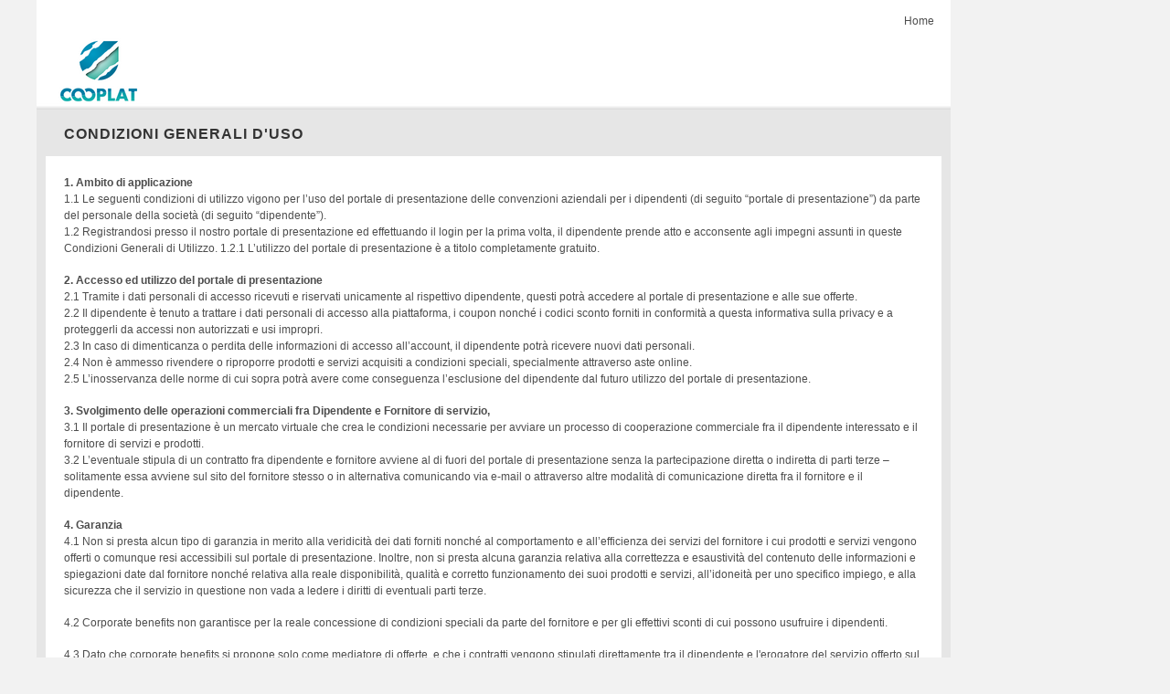

--- FILE ---
content_type: text/html; charset=UTF-8
request_url: https://cooplat.convenzioniaziendali.it/meta/termsofuse
body_size: 20439
content:
<!DOCTYPE html><html lang="it">
<head class="">
<title>COOPLAT | Condizioni generali d&#039;uso</title><meta charset="UTF-8">
<meta http-equiv="X-UA-Compatible" content="IE&#x3D;edge">
<meta http-equiv="Content-Type" content="text&#x2F;html&#x3B;charset&#x3D;utf-8">
<meta name="format-detection" content="telephone&#x3D;no">
<meta name="viewport" content="width&#x3D;device-width,&#x20;initial-scale&#x3D;1,&#x20;user-scalable&#x3D;no">
<meta name="author" content="corporate&#x20;benefits&#x20;IT&#x20;solutions&#x20;GmbH&#x20;-&#x20;www.corporate-benefits.de">
<meta name="referrer" content="no-referrer-when-downgrade">
	<script type="text/javascript">
    ;window.NREUM||(NREUM={});NREUM.init={privacy:{cookies_enabled:false}};

    ;NREUM.loader_config={accountID:"2712318",trustKey:"2708301",agentID:"44659372",licenseKey:"NRJS-c3bb8e1c19f29c2bbab",applicationID:"43541192"};
    ;NREUM.info={beacon:"bam.eu01.nr-data.net",errorBeacon:"bam.eu01.nr-data.net",licenseKey:"NRJS-c3bb8e1c19f29c2bbab",applicationID:"43541192",sa:1};
    ;/*! For license information please see nr-loader-full-1.246.1.min.js.LICENSE.txt */
    (()=>{"use strict";var e,t,r={234:(e,t,r)=>{r.d(t,{P_:()=>g,Mt:()=>v,C5:()=>s,DL:()=>x,OP:()=>S,lF:()=>C,Yu:()=>A,Dg:()=>m,CX:()=>c,GE:()=>w,sU:()=>j});var n=r(8632),i=r(9567);const a={beacon:n.ce.beacon,errorBeacon:n.ce.errorBeacon,licenseKey:void 0,applicationID:void 0,sa:void 0,queueTime:void 0,applicationTime:void 0,ttGuid:void 0,user:void 0,account:void 0,product:void 0,extra:void 0,jsAttributes:{},userAttributes:void 0,atts:void 0,transactionName:void 0,tNamePlain:void 0},o={};function s(e){if(!e)throw new Error("All info objects require an agent identifier!");if(!o[e])throw new Error("Info for ".concat(e," was never set"));return o[e]}function c(e,t){if(!e)throw new Error("All info objects require an agent identifier!");o[e]=(0,i.D)(t,a),(0,n.Qy)(e,o[e],"info")}const d=e=>{if(!e||"string"!=typeof e)return!1;try{document.createDocumentFragment().querySelector(e)}catch{return!1}return!0};var u=r(7056),l=r(50);const f=()=>{const e={mask_selector:"*",block_selector:"[data-nr-block]",mask_input_options:{color:!1,date:!1,"datetime-local":!1,email:!1,month:!1,number:!1,range:!1,search:!1,tel:!1,text:!1,time:!1,url:!1,week:!1,textarea:!1,select:!1,password:!0}};return{feature_flags:[],proxy:{assets:void 0,beacon:void 0},privacy:{cookies_enabled:!0},ajax:{deny_list:void 0,block_internal:!0,enabled:!0,harvestTimeSeconds:10,autoStart:!0},distributed_tracing:{enabled:void 0,exclude_newrelic_header:void 0,cors_use_newrelic_header:void 0,cors_use_tracecontext_headers:void 0,allowed_origins:void 0},session:{domain:void 0,expiresMs:u.oD,inactiveMs:u.Hb},ssl:void 0,obfuscate:void 0,jserrors:{enabled:!0,harvestTimeSeconds:10,autoStart:!0},metrics:{enabled:!0,autoStart:!0},page_action:{enabled:!0,harvestTimeSeconds:30,autoStart:!0},page_view_event:{enabled:!0,autoStart:!0},page_view_timing:{enabled:!0,harvestTimeSeconds:30,long_task:!1,autoStart:!0},session_trace:{enabled:!0,harvestTimeSeconds:10,autoStart:!0},harvest:{tooManyRequestsDelay:60},session_replay:{autoStart:!0,enabled:!1,harvestTimeSeconds:60,sampling_rate:50,error_sampling_rate:50,collect_fonts:!1,inline_images:!1,inline_stylesheet:!0,mask_all_inputs:!0,get mask_text_selector(){return e.mask_selector},set mask_text_selector(t){d(t)?e.mask_selector=t+",[data-nr-mask]":null===t?e.mask_selector=t:(0,l.Z)("An invalid session_replay.mask_selector was provided and will not be used",t)},get block_class(){return"nr-block"},get ignore_class(){return"nr-ignore"},get mask_text_class(){return"nr-mask"},get block_selector(){return e.block_selector},set block_selector(t){d(t)?e.block_selector+=",".concat(t):""!==t&&(0,l.Z)("An invalid session_replay.block_selector was provided and will not be used",t)},get mask_input_options(){return e.mask_input_options},set mask_input_options(t){t&&"object"==typeof t?e.mask_input_options={...t,password:!0}:(0,l.Z)("An invalid session_replay.mask_input_option was provided and will not be used",t)}},spa:{enabled:!0,harvestTimeSeconds:10,autoStart:!0}}},h={},p="All configuration objects require an agent identifier!";function g(e){if(!e)throw new Error(p);if(!h[e])throw new Error("Configuration for ".concat(e," was never set"));return h[e]}function m(e,t){if(!e)throw new Error(p);h[e]=(0,i.D)(t,f()),(0,n.Qy)(e,h[e],"config")}function v(e,t){if(!e)throw new Error(p);var r=g(e);if(r){for(var n=t.split("."),i=0;i<n.length-1;i++)if("object"!=typeof(r=r[n[i]]))return;r=r[n[n.length-1]]}return r}const b={accountID:void 0,trustKey:void 0,agentID:void 0,licenseKey:void 0,applicationID:void 0,xpid:void 0},y={};function x(e){if(!e)throw new Error("All loader-config objects require an agent identifier!");if(!y[e])throw new Error("LoaderConfig for ".concat(e," was never set"));return y[e]}function w(e,t){if(!e)throw new Error("All loader-config objects require an agent identifier!");y[e]=(0,i.D)(t,b),(0,n.Qy)(e,y[e],"loader_config")}const A=(0,n.mF)().o;var _=r(385),E=r(6818);const T={buildEnv:E.Re,customTransaction:void 0,disabled:!1,distMethod:E.gF,isolatedBacklog:!1,loaderType:void 0,maxBytes:3e4,offset:Math.floor(_._A?.performance?.timeOrigin||_._A?.performance?.timing?.navigationStart||Date.now()),onerror:void 0,origin:""+_._A.location,ptid:void 0,releaseIds:{},session:void 0,xhrWrappable:"function"==typeof _._A.XMLHttpRequest?.prototype?.addEventListener,version:E.q4,denyList:void 0},D={};function S(e){if(!e)throw new Error("All runtime objects require an agent identifier!");if(!D[e])throw new Error("Runtime for ".concat(e," was never set"));return D[e]}function j(e,t){if(!e)throw new Error("All runtime objects require an agent identifier!");D[e]=(0,i.D)(t,T),(0,n.Qy)(e,D[e],"runtime")}function C(e){return function(e){try{const t=s(e);return!!t.licenseKey&&!!t.errorBeacon&&!!t.applicationID}catch(e){return!1}}(e)}},9567:(e,t,r)=>{r.d(t,{D:()=>i});var n=r(50);function i(e,t){try{if(!e||"object"!=typeof e)return(0,n.Z)("Setting a Configurable requires an object as input");if(!t||"object"!=typeof t)return(0,n.Z)("Setting a Configurable requires a model to set its initial properties");const r=Object.create(Object.getPrototypeOf(t),Object.getOwnPropertyDescriptors(t)),a=0===Object.keys(r).length?e:r;for(let o in a)if(void 0!==e[o])try{Array.isArray(e[o])&&Array.isArray(t[o])?r[o]=Array.from(new Set([...e[o],...t[o]])):"object"==typeof e[o]&&"object"==typeof t[o]?r[o]=i(e[o],t[o]):r[o]=e[o]}catch(e){(0,n.Z)("An error occurred while setting a property of a Configurable",e)}return r}catch(e){(0,n.Z)("An error occured while setting a Configurable",e)}}},6818:(e,t,r)=>{r.d(t,{Re:()=>i,gF:()=>a,lF:()=>o,q4:()=>n});const n="1.246.1",i="PROD",a="CDN",o="2.0.0-alpha.11"},385:(e,t,r)=>{r.d(t,{FN:()=>s,IF:()=>u,Nk:()=>f,Tt:()=>c,_A:()=>a,cv:()=>h,iS:()=>o,il:()=>n,ux:()=>d,v6:()=>i,w1:()=>l});const n="undefined"!=typeof window&&!!window.document,i="undefined"!=typeof WorkerGlobalScope&&("undefined"!=typeof self&&self instanceof WorkerGlobalScope&&self.navigator instanceof WorkerNavigator||"undefined"!=typeof globalThis&&globalThis instanceof WorkerGlobalScope&&globalThis.navigator instanceof WorkerNavigator),a=n?window:"undefined"!=typeof WorkerGlobalScope&&("undefined"!=typeof self&&self instanceof WorkerGlobalScope&&self||"undefined"!=typeof globalThis&&globalThis instanceof WorkerGlobalScope&&globalThis),o=Boolean("hidden"===a?.document?.visibilityState),s=""+a?.location,c=/iPad|iPhone|iPod/.test(a.navigator?.userAgent),d=c&&"undefined"==typeof SharedWorker,u=(()=>{const e=a.navigator?.userAgent?.match(/Firefox[/\s](\d+\.\d+)/);return Array.isArray(e)&&e.length>=2?+e[1]:0})(),l=Boolean(n&&window.document.documentMode),f=!!a.navigator?.sendBeacon,h=Math.floor(a?.performance?.timeOrigin||a?.performance?.timing?.navigationStart||Date.now())},1117:(e,t,r)=>{r.d(t,{w:()=>a});var n=r(50);const i={agentIdentifier:"",ee:void 0};class a{constructor(e){try{if("object"!=typeof e)return(0,n.Z)("shared context requires an object as input");this.sharedContext={},Object.assign(this.sharedContext,i),Object.entries(e).forEach((e=>{let[t,r]=e;Object.keys(i).includes(t)&&(this.sharedContext[t]=r)}))}catch(e){(0,n.Z)("An error occured while setting SharedContext",e)}}}},8e3:(e,t,r)=>{r.d(t,{L:()=>u,R:()=>c});var n=r(8325),i=r(1284),a=r(4322),o=r(3325);const s={};function c(e,t){const r={staged:!1,priority:o.p[t]||0};d(e),s[e].get(t)||s[e].set(t,r)}function d(e){e&&(s[e]||(s[e]=new Map))}function u(){let e=arguments.length>0&&void 0!==arguments[0]?arguments[0]:"",t=arguments.length>1&&void 0!==arguments[1]?arguments[1]:"feature";if(d(e),!e||!s[e].get(t))return o(t);s[e].get(t).staged=!0;const r=[...s[e]];function o(t){const r=e?n.ee.get(e):n.ee,o=a.X.handlers;if(r.backlog&&o){var s=r.backlog[t],c=o[t];if(c){for(var d=0;s&&d<s.length;++d)l(s[d],c);(0,i.D)(c,(function(e,t){(0,i.D)(t,(function(t,r){r[0].on(e,r[1])}))}))}delete o[t],r.backlog[t]=null,r.emit("drain-"+t,[])}}r.every((e=>{let[t,r]=e;return r.staged}))&&(r.sort(((e,t)=>e[1].priority-t[1].priority)),r.forEach((t=>{let[r]=t;s[e].delete(r),o(r)})))}function l(e,t){var r=e[1];(0,i.D)(t[r],(function(t,r){var n=e[0];if(r[0]===n){var i=r[1],a=e[3],o=e[2];i.apply(a,o)}}))}},8325:(e,t,r)=>{r.d(t,{A:()=>c,ee:()=>d});var n=r(8632),i=r(2210),a=r(234);class o{constructor(e){this.contextId=e}}var s=r(3117);const c="nr@context:".concat(s.a),d=function e(t,r){var n={},s={},u={},f=!1;try{f=16===r.length&&(0,a.OP)(r).isolatedBacklog}catch(e){}var h={on:g,addEventListener:g,removeEventListener:function(e,t){var r=n[e];if(!r)return;for(var i=0;i<r.length;i++)r[i]===t&&r.splice(i,1)},emit:function(e,r,n,i,a){!1!==a&&(a=!0);if(d.aborted&&!i)return;t&&a&&t.emit(e,r,n);for(var o=p(n),c=m(e),u=c.length,l=0;l<u;l++)c[l].apply(o,r);var f=b()[s[e]];f&&f.push([h,e,r,o]);return o},get:v,listeners:m,context:p,buffer:function(e,t){const r=b();if(t=t||"feature",h.aborted)return;Object.entries(e||{}).forEach((e=>{let[n,i]=e;s[i]=t,t in r||(r[t]=[])}))},abort:l,aborted:!1,isBuffering:function(e){return!!b()[s[e]]},debugId:r,backlog:f?{}:t&&"object"==typeof t.backlog?t.backlog:{}};return h;function p(e){return e&&e instanceof o?e:e?(0,i.X)(e,c,(()=>new o(c))):new o(c)}function g(e,t){n[e]=m(e).concat(t)}function m(e){return n[e]||[]}function v(t){return u[t]=u[t]||e(h,t)}function b(){return h.backlog}}(void 0,"globalEE"),u=(0,n.fP)();function l(){d.aborted=!0,d.backlog={}}u.ee||(u.ee=d)},5546:(e,t,r)=>{r.d(t,{E:()=>n,p:()=>i});var n=r(8325).ee.get("handle");function i(e,t,r,i,a){a?(a.buffer([e],i),a.emit(e,t,r)):(n.buffer([e],i),n.emit(e,t,r))}},4322:(e,t,r)=>{r.d(t,{X:()=>a});var n=r(5546);a.on=o;var i=a.handlers={};function a(e,t,r,a){o(a||n.E,i,e,t,r)}function o(e,t,r,i,a){a||(a="feature"),e||(e=n.E);var o=t[a]=t[a]||{};(o[r]=o[r]||[]).push([e,i])}},3239:(e,t,r)=>{r.d(t,{bP:()=>s,iz:()=>c,m$:()=>o});var n=r(385);let i=!1,a=!1;try{const e={get passive(){return i=!0,!1},get signal(){return a=!0,!1}};n._A.addEventListener("test",null,e),n._A.removeEventListener("test",null,e)}catch(e){}function o(e,t){return i||a?{capture:!!e,passive:i,signal:t}:!!e}function s(e,t){let r=arguments.length>2&&void 0!==arguments[2]&&arguments[2],n=arguments.length>3?arguments[3]:void 0;window.addEventListener(e,t,o(r,n))}function c(e,t){let r=arguments.length>2&&void 0!==arguments[2]&&arguments[2],n=arguments.length>3?arguments[3]:void 0;document.addEventListener(e,t,o(r,n))}},3117:(e,t,r)=>{r.d(t,{a:()=>n});const n=(0,r(4402).Rl)()},4402:(e,t,r)=>{r.d(t,{Ht:()=>d,M:()=>c,Rl:()=>o,ky:()=>s});var n=r(385);const i="xxxxxxxx-xxxx-4xxx-yxxx-xxxxxxxxxxxx";function a(e,t){return e?15&e[t]:16*Math.random()|0}function o(){const e=n._A?.crypto||n._A?.msCrypto;let t,r=0;return e&&e.getRandomValues&&(t=e.getRandomValues(new Uint8Array(31))),i.split("").map((e=>"x"===e?a(t,++r).toString(16):"y"===e?(3&a()|8).toString(16):e)).join("")}function s(e){const t=n._A?.crypto||n._A?.msCrypto;let r,i=0;t&&t.getRandomValues&&(r=t.getRandomValues(new Uint8Array(31)));const o=[];for(var s=0;s<e;s++)o.push(a(r,++i).toString(16));return o.join("")}function c(){return s(16)}function d(){return s(32)}},7056:(e,t,r)=>{r.d(t,{Bq:()=>n,Hb:()=>a,oD:()=>i});const n="NRBA",i=144e5,a=18e5},7894:(e,t,r)=>{function n(){return Math.round(performance.now())}r.d(t,{z:()=>n})},7243:(e,t,r)=>{r.d(t,{e:()=>i});var n=r(385);function i(e){if(0===(e||"").indexOf("data:"))return{protocol:"data"};try{const t=new URL(e,location.href),r={port:t.port,hostname:t.hostname,pathname:t.pathname,search:t.search,protocol:t.protocol.slice(0,t.protocol.indexOf(":")),sameOrigin:t.protocol===n._A?.location?.protocol&&t.host===n._A?.location?.host};return r.port&&""!==r.port||("http:"===t.protocol&&(r.port="80"),"https:"===t.protocol&&(r.port="443")),r.pathname&&""!==r.pathname?r.pathname.startsWith("/")||(r.pathname="/".concat(r.pathname)):r.pathname="/",r}catch(e){return{}}}},50:(e,t,r)=>{function n(e,t){"function"==typeof console.warn&&(console.warn("New Relic: ".concat(e)),t&&console.warn(t))}r.d(t,{Z:()=>n})},2587:(e,t,r)=>{r.d(t,{N:()=>c,T:()=>d});var n=r(8325),i=r(5546),a=r(3325);const o={stn:[a.D.sessionTrace],err:[a.D.jserrors,a.D.metrics],ins:[a.D.pageAction],spa:[a.D.spa],sr:[a.D.sessionReplay,a.D.sessionTrace]},s=new Set;function c(e,t){const r=n.ee.get(t);e&&"object"==typeof e&&(s.has(t)||Object.entries(e).forEach((e=>{let[t,n]=e;o[t]?o[t].forEach((e=>{n?(0,i.p)("feat-"+t,[],void 0,e,r):(0,i.p)("block-"+t,[],void 0,e,r),(0,i.p)("rumresp-"+t,[Boolean(n)],void 0,e,r)})):n&&(0,i.p)("feat-"+t,[],void 0,void 0,r),d[t]=Boolean(n)})),Object.keys(o).forEach((e=>{void 0===d[e]&&(o[e]?.forEach((t=>(0,i.p)("rumresp-"+e,[!1],void 0,t,r))),d[e]=!1)})),s.add(t))}const d={}},2210:(e,t,r)=>{r.d(t,{X:()=>i});var n=Object.prototype.hasOwnProperty;function i(e,t,r){if(n.call(e,t))return e[t];var i=r();if(Object.defineProperty&&Object.keys)try{return Object.defineProperty(e,t,{value:i,writable:!0,enumerable:!1}),i}catch(e){}return e[t]=i,i}},1284:(e,t,r)=>{r.d(t,{D:()=>n});const n=(e,t)=>Object.entries(e||{}).map((e=>{let[r,n]=e;return t(r,n)}))},4351:(e,t,r)=>{r.d(t,{P:()=>a});var n=r(8325);const i=()=>{const e=new WeakSet;return(t,r)=>{if("object"==typeof r&&null!==r){if(e.has(r))return;e.add(r)}return r}};function a(e){try{return JSON.stringify(e,i())}catch(e){try{n.ee.emit("internal-error",[e])}catch(e){}}}},3960:(e,t,r)=>{r.d(t,{K:()=>o,b:()=>a});var n=r(3239);function i(){return"undefined"==typeof document||"complete"===document.readyState}function a(e,t){if(i())return e();(0,n.bP)("load",e,t)}function o(e){if(i())return e();(0,n.iz)("DOMContentLoaded",e)}},8632:(e,t,r)=>{r.d(t,{EZ:()=>d,Qy:()=>c,ce:()=>a,fP:()=>o,gG:()=>u,mF:()=>s});var n=r(7894),i=r(385);const a={beacon:"bam.nr-data.net",errorBeacon:"bam.nr-data.net"};function o(){return i._A.NREUM||(i._A.NREUM={}),void 0===i._A.newrelic&&(i._A.newrelic=i._A.NREUM),i._A.NREUM}function s(){let e=o();return e.o||(e.o={ST:i._A.setTimeout,SI:i._A.setImmediate,CT:i._A.clearTimeout,XHR:i._A.XMLHttpRequest,REQ:i._A.Request,EV:i._A.Event,PR:i._A.Promise,MO:i._A.MutationObserver,FETCH:i._A.fetch}),e}function c(e,t,r){let i=o();const a=i.initializedAgents||{},s=a[e]||{};return Object.keys(s).length||(s.initializedAt={ms:(0,n.z)(),date:new Date}),i.initializedAgents={...a,[e]:{...s,[r]:t}},i}function d(e,t){o()[e]=t}function u(){return function(){let e=o();const t=e.info||{};e.info={beacon:a.beacon,errorBeacon:a.errorBeacon,...t}}(),function(){let e=o();const t=e.init||{};e.init={...t}}(),s(),function(){let e=o();const t=e.loader_config||{};e.loader_config={...t}}(),o()}},7956:(e,t,r)=>{r.d(t,{N:()=>i});var n=r(3239);function i(e){let t=arguments.length>1&&void 0!==arguments[1]&&arguments[1],r=arguments.length>2?arguments[2]:void 0,i=arguments.length>3?arguments[3]:void 0;(0,n.iz)("visibilitychange",(function(){if(t)return void("hidden"===document.visibilityState&&e());e(document.visibilityState)}),r,i)}},1214:(e,t,r)=>{r.d(t,{em:()=>b,u5:()=>S,QU:()=>P,Kf:()=>I});var n=r(8325),i=r(3117);const a="nr@original:".concat(i.a);var o=Object.prototype.hasOwnProperty,s=!1;function c(e,t){return e||(e=n.ee),r.inPlace=function(e,t,n,i,a){n||(n="");const o="-"===n.charAt(0);for(let s=0;s<t.length;s++){const c=t[s],d=e[c];u(d)||(e[c]=r(d,o?c+n:n,i,c,a))}},r.flag=a,r;function r(t,r,n,s,c){return u(t)?t:(r||(r=""),nrWrapper[a]=t,function(e,t,r){if(Object.defineProperty&&Object.keys)try{return Object.keys(e).forEach((function(r){Object.defineProperty(t,r,{get:function(){return e[r]},set:function(t){return e[r]=t,t}})})),t}catch(e){d([e],r)}for(var n in e)o.call(e,n)&&(t[n]=e[n])}(t,nrWrapper,e),nrWrapper);function nrWrapper(){var a,o,u,l;try{o=this,a=[...arguments],u="function"==typeof n?n(a,o):n||{}}catch(t){d([t,"",[a,o,s],u],e)}i(r+"start",[a,o,s],u,c);try{return l=t.apply(o,a)}catch(e){throw i(r+"err",[a,o,e],u,c),e}finally{i(r+"end",[a,o,l],u,c)}}}function i(r,n,i,a){if(!s||t){var o=s;s=!0;try{e.emit(r,n,i,t,a)}catch(t){d([t,r,n,i],e)}s=o}}}function d(e,t){t||(t=n.ee);try{t.emit("internal-error",e)}catch(e){}}function u(e){return!(e&&"function"==typeof e&&e.apply&&!e[a])}var l=r(2210),f=r(385);const h={},p=f._A.XMLHttpRequest,g="addEventListener",m="removeEventListener",v="nr@wrapped:".concat(n.A);function b(e){var t=function(e){return(e||n.ee).get("events")}(e);if(h[t.debugId]++)return t;h[t.debugId]=1;var r=c(t,!0);function i(e){r.inPlace(e,[g,m],"-",a)}function a(e,t){return e[1]}return"getPrototypeOf"in Object&&(f.il&&y(document,i),y(f._A,i),y(p.prototype,i)),t.on(g+"-start",(function(e,t){var n=e[1];if(null!==n&&("function"==typeof n||"object"==typeof n)){var i=(0,l.X)(n,v,(function(){var e={object:function(){if("function"!=typeof n.handleEvent)return;return n.handleEvent.apply(n,arguments)},function:n}[typeof n];return e?r(e,"fn-",null,e.name||"anonymous"):n}));this.wrapped=e[1]=i}})),t.on(m+"-start",(function(e){e[1]=this.wrapped||e[1]})),t}function y(e,t){let r=e;for(;"object"==typeof r&&!Object.prototype.hasOwnProperty.call(r,g);)r=Object.getPrototypeOf(r);for(var n=arguments.length,i=new Array(n>2?n-2:0),a=2;a<n;a++)i[a-2]=arguments[a];r&&t(r,...i)}var x="fetch-",w=x+"body-",A=["arrayBuffer","blob","json","text","formData"],_=f._A.Request,E=f._A.Response,T="prototype";const D={};function S(e){const t=function(e){return(e||n.ee).get("fetch")}(e);if(!(_&&E&&f._A.fetch))return t;if(D[t.debugId]++)return t;function r(e,r,i){var a=e[r];"function"==typeof a&&(e[r]=function(){var e,r=[...arguments],o={};t.emit(i+"before-start",[r],o),o[n.A]&&o[n.A].dt&&(e=o[n.A].dt);var s=a.apply(this,r);return t.emit(i+"start",[r,e],s),s.then((function(e){return t.emit(i+"end",[null,e],s),e}),(function(e){throw t.emit(i+"end",[e],s),e}))})}return D[t.debugId]=1,A.forEach((e=>{r(_[T],e,w),r(E[T],e,w)})),r(f._A,"fetch",x),t.on(x+"end",(function(e,r){var n=this;if(r){var i=r.headers.get("content-length");null!==i&&(n.rxSize=i),t.emit(x+"done",[null,r],n)}else t.emit(x+"done",[e],n)})),t}const j={},C=["pushState","replaceState"];function P(e){const t=function(e){return(e||n.ee).get("history")}(e);return!f.il||j[t.debugId]++||(j[t.debugId]=1,c(t).inPlace(window.history,C,"-")),t}var O=r(3239);var R=r(50);const k={},N=["open","send"];function I(e){var t=e||n.ee;const r=function(e){return(e||n.ee).get("xhr")}(t);if(k[r.debugId]++)return r;k[r.debugId]=1,b(t);var i=c(r),a=f._A.XMLHttpRequest,o=f._A.MutationObserver,s=f._A.Promise,d=f._A.setInterval,u="readystatechange",l=["onload","onerror","onabort","onloadstart","onloadend","onprogress","ontimeout"],h=[],p=f._A.XMLHttpRequest=function(e){const t=new a(e),n=r.context(t);try{r.emit("new-xhr",[t],n),t.addEventListener(u,(o=n,function(){var e=this;e.readyState>3&&!o.resolved&&(o.resolved=!0,r.emit("xhr-resolved",[],e)),i.inPlace(e,l,"fn-",w)}),(0,O.m$)(!1))}catch(e){(0,R.Z)("An error occurred while intercepting XHR",e);try{r.emit("internal-error",[e])}catch(e){}}var o;return t};function g(e,t){i.inPlace(t,["onreadystatechange"],"fn-",w)}if(function(e,t){for(var r in e)t[r]=e[r]}(a,p),p.prototype=a.prototype,i.inPlace(p.prototype,N,"-xhr-",w),r.on("send-xhr-start",(function(e,t){g(e,t),function(e){h.push(e),o&&(m?m.then(x):d?d(x):(v=-v,y.data=v))}(t)})),r.on("open-xhr-start",g),o){var m=s&&s.resolve();if(!d&&!s){var v=1,y=document.createTextNode(v);new o(x).observe(y,{characterData:!0})}}else t.on("fn-end",(function(e){e[0]&&e[0].type===u||x()}));function x(){for(var e=0;e<h.length;e++)g(0,h[e]);h.length&&(h=[])}function w(e,t){return t}return r}},7825:(e,t,r)=>{r.d(t,{t:()=>n});const n=r(3325).D.ajax},6660:(e,t,r)=>{r.d(t,{t:()=>n});const n=r(3325).D.jserrors},3081:(e,t,r)=>{r.d(t,{gF:()=>a,mY:()=>i,t9:()=>n,vz:()=>s,xS:()=>o});const n=r(3325).D.metrics,i="sm",a="cm",o="storeSupportabilityMetrics",s="storeEventMetrics"},4649:(e,t,r)=>{r.d(t,{t:()=>n});const n=r(3325).D.pageAction},7633:(e,t,r)=>{r.d(t,{t:()=>n});const n=r(3325).D.pageViewEvent},9251:(e,t,r)=>{r.d(t,{t:()=>n});const n=r(3325).D.pageViewTiming},7144:(e,t,r)=>{r.d(t,{t:()=>n});const n=r(3325).D.sessionReplay},3614:(e,t,r)=>{r.d(t,{BST_RESOURCE:()=>i,END:()=>s,FEATURE_NAME:()=>n,FN_END:()=>d,FN_START:()=>c,PUSH_STATE:()=>u,RESOURCE:()=>a,START:()=>o});const n=r(3325).D.sessionTrace,i="bstResource",a="resource",o="-start",s="-end",c="fn"+o,d="fn"+s,u="pushState"},5938:(e,t,r)=>{r.d(t,{W:()=>i});var n=r(8325);class i{constructor(e,t,r){this.agentIdentifier=e,this.aggregator=t,this.ee=n.ee.get(e),this.featureName=r,this.blocked=!1}}},7530:(e,t,r)=>{r.d(t,{j:()=>b});var n=r(3325),i=r(234),a=r(5546),o=r(8325),s=r(7894),c=r(8e3),d=r(3960),u=r(385),l=r(50),f=r(3081),h=r(8632);function p(){const e=(0,h.gG)();["setErrorHandler","finished","addToTrace","addRelease","addPageAction","setCurrentRouteName","setPageViewName","setCustomAttribute","interaction","noticeError","setUserId","setApplicationVersion","start"].forEach((t=>{e[t]=function(){for(var r=arguments.length,n=new Array(r),i=0;i<r;i++)n[i]=arguments[i];return function(t){for(var r=arguments.length,n=new Array(r>1?r-1:0),i=1;i<r;i++)n[i-1]=arguments[i];let a=[];return Object.values(e.initializedAgents).forEach((e=>{e.exposed&&e.api[t]&&a.push(e.api[t](...n))})),a.length>1?a:a[0]}(t,...n)}}))}var g=r(2587);const m=e=>{const t=e.startsWith("http");e+="/",r.p=t?e:"https://"+e};let v=!1;function b(e){let t=arguments.length>1&&void 0!==arguments[1]?arguments[1]:{},b=arguments.length>2?arguments[2]:void 0,y=arguments.length>3?arguments[3]:void 0,{init:x,info:w,loader_config:A,runtime:_={loaderType:b},exposed:E=!0}=t;const T=(0,h.gG)();w||(x=T.init,w=T.info,A=T.loader_config),(0,i.Dg)(e,x||{}),(0,i.GE)(e,A||{}),w.jsAttributes??={},u.v6&&(w.jsAttributes.isWorker=!0),(0,i.CX)(e,w);const D=(0,i.P_)(e),S=[w.beacon,w.errorBeacon];v||(v=!0,D.proxy.assets&&(m(D.proxy.assets),S.push(D.proxy.assets)),D.proxy.beacon&&S.push(D.proxy.beacon)),_.denyList=[...D.ajax.deny_list||[],...D.ajax.block_internal?S:[]],(0,i.sU)(e,_),p();const j=function(e,t){t||(0,c.R)(e,"api");const h={};var p=o.ee.get(e),g=p.get("tracer"),m="api-",v=m+"ixn-";function b(t,r,n,a){const o=(0,i.C5)(e);return null===r?delete o.jsAttributes[t]:(0,i.CX)(e,{...o,jsAttributes:{...o.jsAttributes,[t]:r}}),w(m,n,!0,a||null===r?"session":void 0)(t,r)}function y(){}["setErrorHandler","finished","addToTrace","addRelease"].forEach((e=>{h[e]=w(m,e,!0,"api")})),h.addPageAction=w(m,"addPageAction",!0,n.D.pageAction),h.setCurrentRouteName=w(m,"routeName",!0,n.D.spa),h.setPageViewName=function(t,r){if("string"==typeof t)return"/"!==t.charAt(0)&&(t="/"+t),(0,i.OP)(e).customTransaction=(r||"http://custom.transaction")+t,w(m,"setPageViewName",!0)()},h.setCustomAttribute=function(e,t){let r=arguments.length>2&&void 0!==arguments[2]&&arguments[2];if("string"==typeof e){if(["string","number","boolean"].includes(typeof t)||null===t)return b(e,t,"setCustomAttribute",r);(0,l.Z)("Failed to execute setCustomAttribute.\nNon-null value must be a string, number or boolean type, but a type of <".concat(typeof t,"> was provided."))}else(0,l.Z)("Failed to execute setCustomAttribute.\nName must be a string type, but a type of <".concat(typeof e,"> was provided."))},h.setUserId=function(e){if("string"==typeof e||null===e)return b("enduser.id",e,"setUserId",!0);(0,l.Z)("Failed to execute setUserId.\nNon-null value must be a string type, but a type of <".concat(typeof e,"> was provided."))},h.setApplicationVersion=function(e){if("string"==typeof e||null===e)return b("application.version",e,"setApplicationVersion",!1);(0,l.Z)("Failed to execute setApplicationVersion. Expected <String | null>, but got <".concat(typeof e,">."))},h.start=e=>{try{const t=e?"defined":"undefined";(0,a.p)(f.xS,["API/start/".concat(t,"/called")],void 0,n.D.metrics,p);const r=Object.values(n.D);if(void 0===e)e=r;else{if((e=Array.isArray(e)&&e.length?e:[e]).some((e=>!r.includes(e))))return(0,l.Z)("Invalid feature name supplied. Acceptable feature names are: ".concat(r));e.includes(n.D.pageViewEvent)||e.push(n.D.pageViewEvent)}e.forEach((e=>{p.emit("".concat(e,"-opt-in"))}))}catch(e){(0,l.Z)("An unexpected issue occurred",e)}},h.interaction=function(){return(new y).get()};var x=y.prototype={createTracer:function(e,t){var r={},i=this,o="function"==typeof t;return(0,a.p)(v+"tracer",[(0,s.z)(),e,r],i,n.D.spa,p),function(){if(g.emit((o?"":"no-")+"fn-start",[(0,s.z)(),i,o],r),o)try{return t.apply(this,arguments)}catch(e){throw g.emit("fn-err",[arguments,this,e],r),e}finally{g.emit("fn-end",[(0,s.z)()],r)}}}};function w(e,t,r,i){return function(){return(0,a.p)(f.xS,["API/"+t+"/called"],void 0,n.D.metrics,p),i&&(0,a.p)(e+t,[(0,s.z)(),...arguments],r?null:this,i,p),r?void 0:this}}function A(){r.e(63).then(r.bind(r,7438)).then((t=>{let{setAPI:r}=t;r(e),(0,c.L)(e,"api")})).catch((()=>(0,l.Z)("Downloading runtime APIs failed...")))}return["actionText","setName","setAttribute","save","ignore","onEnd","getContext","end","get"].forEach((e=>{x[e]=w(v,e,void 0,n.D.spa)})),h.noticeError=function(e,t){"string"==typeof e&&(e=new Error(e)),(0,a.p)(f.xS,["API/noticeError/called"],void 0,n.D.metrics,p),(0,a.p)("err",[e,(0,s.z)(),!1,t],void 0,n.D.jserrors,p)},u.il?(0,d.b)((()=>A()),!0):A(),h}(e,y);return(0,h.Qy)(e,j,"api"),(0,h.Qy)(e,E,"exposed"),(0,h.EZ)("activatedFeatures",g.T),j}},3325:(e,t,r)=>{r.d(t,{D:()=>n,p:()=>i});const n={ajax:"ajax",jserrors:"jserrors",metrics:"metrics",pageAction:"page_action",pageViewEvent:"page_view_event",pageViewTiming:"page_view_timing",sessionReplay:"session_replay",sessionTrace:"session_trace",spa:"spa"},i={[n.pageViewEvent]:1,[n.pageViewTiming]:2,[n.metrics]:3,[n.jserrors]:4,[n.ajax]:5,[n.sessionTrace]:6,[n.pageAction]:7,[n.spa]:8,[n.sessionReplay]:9}}},n={};function i(e){var t=n[e];if(void 0!==t)return t.exports;var a=n[e]={exports:{}};return r[e](a,a.exports,i),a.exports}i.m=r,i.d=(e,t)=>{for(var r in t)i.o(t,r)&&!i.o(e,r)&&Object.defineProperty(e,r,{enumerable:!0,get:t[r]})},i.f={},i.e=e=>Promise.all(Object.keys(i.f).reduce(((t,r)=>(i.f[r](e,t),t)),[])),i.u=e=>({63:"nr-full",110:"nr-full-compressor",379:"nr-full-recorder"}[e]+"-1.246.1.min.js"),i.o=(e,t)=>Object.prototype.hasOwnProperty.call(e,t),e={},t="NRBA-1.246.1.PROD:",i.l=(r,n,a,o)=>{if(e[r])e[r].push(n);else{var s,c;if(void 0!==a)for(var d=document.getElementsByTagName("script"),u=0;u<d.length;u++){var l=d[u];if(l.getAttribute("src")==r||l.getAttribute("data-webpack")==t+a){s=l;break}}s||(c=!0,(s=document.createElement("script")).charset="utf-8",s.timeout=120,i.nc&&s.setAttribute("nonce",i.nc),s.setAttribute("data-webpack",t+a),s.src=r),e[r]=[n];var f=(t,n)=>{s.onerror=s.onload=null,clearTimeout(h);var i=e[r];if(delete e[r],s.parentNode&&s.parentNode.removeChild(s),i&&i.forEach((e=>e(n))),t)return t(n)},h=setTimeout(f.bind(null,void 0,{type:"timeout",target:s}),12e4);s.onerror=f.bind(null,s.onerror),s.onload=f.bind(null,s.onload),c&&document.head.appendChild(s)}},i.r=e=>{"undefined"!=typeof Symbol&&Symbol.toStringTag&&Object.defineProperty(e,Symbol.toStringTag,{value:"Module"}),Object.defineProperty(e,"__esModule",{value:!0})},i.p="https://js-agent.newrelic.com/",(()=>{var e={29:0,789:0};i.f.j=(t,r)=>{var n=i.o(e,t)?e[t]:void 0;if(0!==n)if(n)r.push(n[2]);else{var a=new Promise(((r,i)=>n=e[t]=[r,i]));r.push(n[2]=a);var o=i.p+i.u(t),s=new Error;i.l(o,(r=>{if(i.o(e,t)&&(0!==(n=e[t])&&(e[t]=void 0),n)){var a=r&&("load"===r.type?"missing":r.type),o=r&&r.target&&r.target.src;s.message="Loading chunk "+t+" failed.\n("+a+": "+o+")",s.name="ChunkLoadError",s.type=a,s.request=o,n[1](s)}}),"chunk-"+t,t)}};var t=(t,r)=>{var n,a,[o,s,c]=r,d=0;if(o.some((t=>0!==e[t]))){for(n in s)i.o(s,n)&&(i.m[n]=s[n]);if(c)c(i)}for(t&&t(r);d<o.length;d++)a=o[d],i.o(e,a)&&e[a]&&e[a][0](),e[a]=0},r=self["webpackChunk:NRBA-1.246.1.PROD"]=self["webpackChunk:NRBA-1.246.1.PROD"]||[];r.forEach(t.bind(null,0)),r.push=t.bind(null,r.push.bind(r))})(),(()=>{var e=i(50);class t{addPageAction(t,r){(0,e.Z)("Call to agent api addPageAction failed. The page action feature is not currently initialized.")}setPageViewName(t,r){(0,e.Z)("Call to agent api setPageViewName failed. The page view feature is not currently initialized.")}setCustomAttribute(t,r,n){(0,e.Z)("Call to agent api setCustomAttribute failed. The js errors feature is not currently initialized.")}noticeError(t,r){(0,e.Z)("Call to agent api noticeError failed. The js errors feature is not currently initialized.")}setUserId(t){(0,e.Z)("Call to agent api setUserId failed. The js errors feature is not currently initialized.")}setApplicationVersion(t){(0,e.Z)("Call to agent api setApplicationVersion failed. The agent is not currently initialized.")}setErrorHandler(t){(0,e.Z)("Call to agent api setErrorHandler failed. The js errors feature is not currently initialized.")}finished(t){(0,e.Z)("Call to agent api finished failed. The page action feature is not currently initialized.")}addRelease(t,r){(0,e.Z)("Call to agent api addRelease failed. The js errors feature is not currently initialized.")}start(t){(0,e.Z)("Call to agent api addRelease failed. The agent is not currently initialized.")}}var r=i(3325),n=i(234);const a=Object.values(r.D);function o(e){const t={};return a.forEach((r=>{t[r]=function(e,t){return!1!==(0,n.Mt)(t,"".concat(e,".enabled"))}(r,e)})),t}var s=i(7530);var c=i(8e3),d=i(5938),u=i(3960),l=i(385);class f extends d.W{constructor(e,t,r){let i=!(arguments.length>3&&void 0!==arguments[3])||arguments[3];super(e,t,r),this.auto=i,this.abortHandler=void 0,this.featAggregate=void 0,this.onAggregateImported=void 0,!1===(0,n.Mt)(this.agentIdentifier,"".concat(this.featureName,".autoStart"))&&(this.auto=!1),this.auto&&(0,c.R)(e,r)}importAggregator(){let t=arguments.length>0&&void 0!==arguments[0]?arguments[0]:{};if(this.featAggregate)return;if(!this.auto)return void this.ee.on("".concat(this.featureName,"-opt-in"),(()=>{(0,c.R)(this.agentIdentifier,this.featureName),this.auto=!0,this.importAggregator()}));const r=l.il&&!0===(0,n.Mt)(this.agentIdentifier,"privacy.cookies_enabled");let a;this.onAggregateImported=new Promise((e=>{a=e}));const o=async()=>{let n;try{if(r){const{setupAgentSession:e}=await i.e(63).then(i.bind(i,3228));n=e(this.agentIdentifier)}}catch(t){(0,e.Z)("A problem occurred when starting up session manager. This page will not start or extend any session.",t)}try{if(!this.shouldImportAgg(this.featureName,n))return(0,c.L)(this.agentIdentifier,this.featureName),void a(!1);const{lazyFeatureLoader:e}=await i.e(63).then(i.bind(i,8582)),{Aggregate:r}=await e(this.featureName,"aggregate");this.featAggregate=new r(this.agentIdentifier,this.aggregator,t),a(!0)}catch(t){(0,e.Z)("Downloading and initializing ".concat(this.featureName," failed..."),t),this.abortHandler?.(),(0,c.L)(this.agentIdentifier,this.featureName),a(!1)}};l.il?(0,u.b)((()=>o()),!0):o()}shouldImportAgg(e,t){return e!==r.D.sessionReplay||!!n.Yu.MO&&(!1!==(0,n.Mt)(this.agentIdentifier,"session_trace.enabled")&&(!!t?.isNew||!!t?.state.sessionReplayMode))}}var h=i(7633);class p extends f{static featureName=h.t;constructor(e,t){let r=!(arguments.length>2&&void 0!==arguments[2])||arguments[2];super(e,t,h.t,r),this.importAggregator()}}var g=i(1117),m=i(1284);class v extends g.w{constructor(e){super(e),this.aggregatedData={}}store(e,t,r,n,i){var a=this.getBucket(e,t,r,i);return a.metrics=function(e,t){t||(t={count:0});return t.count+=1,(0,m.D)(e,(function(e,r){t[e]=b(r,t[e])})),t}(n,a.metrics),a}merge(e,t,r,n,i){var a=this.getBucket(e,t,n,i);if(a.metrics){var o=a.metrics;o.count+=r.count,(0,m.D)(r,(function(e,t){if("count"!==e){var n=o[e],i=r[e];i&&!i.c?o[e]=b(i.t,n):o[e]=function(e,t){if(!t)return e;t.c||(t=y(t.t));return t.min=Math.min(e.min,t.min),t.max=Math.max(e.max,t.max),t.t+=e.t,t.sos+=e.sos,t.c+=e.c,t}(i,o[e])}}))}else a.metrics=r}storeMetric(e,t,r,n){var i=this.getBucket(e,t,r);return i.stats=b(n,i.stats),i}getBucket(e,t,r,n){this.aggregatedData[e]||(this.aggregatedData[e]={});var i=this.aggregatedData[e][t];return i||(i=this.aggregatedData[e][t]={params:r||{}},n&&(i.custom=n)),i}get(e,t){return t?this.aggregatedData[e]&&this.aggregatedData[e][t]:this.aggregatedData[e]}take(e){for(var t={},r="",n=!1,i=0;i<e.length;i++)t[r=e[i]]=x(this.aggregatedData[r]),t[r].length&&(n=!0),delete this.aggregatedData[r];return n?t:null}}function b(e,t){return null==e?function(e){e?e.c++:e={c:1};return e}(t):t?(t.c||(t=y(t.t)),t.c+=1,t.t+=e,t.sos+=e*e,e>t.max&&(t.max=e),e<t.min&&(t.min=e),t):{t:e}}function y(e){return{t:e,min:e,max:e,sos:e*e,c:1}}function x(e){return"object"!=typeof e?[]:(0,m.D)(e,w)}function w(e,t){return t}var A=i(8632),_=i(4402),E=i(4351);var T=i(5546),D=i(7956),S=i(3239),j=i(7894),C=i(9251);class P extends f{static featureName=C.t;constructor(e,t){let r=!(arguments.length>2&&void 0!==arguments[2])||arguments[2];super(e,t,C.t,r),l.il&&((0,D.N)((()=>(0,T.p)("docHidden",[(0,j.z)()],void 0,C.t,this.ee)),!0),(0,S.bP)("pagehide",(()=>(0,T.p)("winPagehide",[(0,j.z)()],void 0,C.t,this.ee))),this.importAggregator())}}var O=i(3081);class R extends f{static featureName=O.t9;constructor(e,t){let r=!(arguments.length>2&&void 0!==arguments[2])||arguments[2];super(e,t,O.t9,r),this.importAggregator()}}var k=i(6660);class N{constructor(e,t,r,n){this.name="UncaughtError",this.message=e,this.sourceURL=t,this.line=r,this.column=n}}class I extends f{static featureName=k.t;#e=new Set;constructor(e,t){let n=!(arguments.length>2&&void 0!==arguments[2])||arguments[2];super(e,t,k.t,n);try{this.removeOnAbort=new AbortController}catch(e){}this.ee.on("fn-err",((e,t,n)=>{this.abortHandler&&!this.#e.has(n)&&(this.#e.add(n),(0,T.p)("err",[this.#t(n),(0,j.z)()],void 0,r.D.jserrors,this.ee))})),this.ee.on("internal-error",(e=>{this.abortHandler&&(0,T.p)("ierr",[this.#t(e),(0,j.z)(),!0],void 0,r.D.jserrors,this.ee)})),l._A.addEventListener("unhandledrejection",(e=>{this.abortHandler&&(0,T.p)("err",[this.#r(e),(0,j.z)(),!1,{unhandledPromiseRejection:1}],void 0,r.D.jserrors,this.ee)}),(0,S.m$)(!1,this.removeOnAbort?.signal)),l._A.addEventListener("error",(e=>{this.abortHandler&&(this.#e.has(e.error)?this.#e.delete(e.error):(0,T.p)("err",[this.#n(e),(0,j.z)()],void 0,r.D.jserrors,this.ee))}),(0,S.m$)(!1,this.removeOnAbort?.signal)),this.abortHandler=this.#i,this.importAggregator()}#i(){this.removeOnAbort?.abort(),this.#e.clear(),this.abortHandler=void 0}#t(e){return e instanceof Error?e:void 0!==e?.message?new N(e.message,e.filename||e.sourceURL,e.lineno||e.line,e.colno||e.col):new N("string"==typeof e?e:(0,E.P)(e))}#r(e){let t="Unhandled Promise Rejection: ";if(e?.reason instanceof Error)try{return e.reason.message=t+e.reason.message,e.reason}catch(t){return e.reason}if(void 0===e.reason)return new N(t);const r=this.#t(e.reason);return r.message=t+r.message,r}#n(e){return e.error instanceof Error?e.error:new N(e.message,e.filename,e.lineno,e.colno)}}var z=i(2210);let H=1;const L="nr@id";function M(e){const t=typeof e;return!e||"object"!==t&&"function"!==t?-1:e===l._A?0:(0,z.X)(e,L,(function(){return H++}))}function Z(e){if("string"==typeof e&&e.length)return e.length;if("object"==typeof e){if("undefined"!=typeof ArrayBuffer&&e instanceof ArrayBuffer&&e.byteLength)return e.byteLength;if("undefined"!=typeof Blob&&e instanceof Blob&&e.size)return e.size;if(!("undefined"!=typeof FormData&&e instanceof FormData))try{return(0,E.P)(e).length}catch(e){return}}}var F=i(1214),B=i(7243);class U{constructor(e){this.agentIdentifier=e}generateTracePayload(e){if(!this.shouldGenerateTrace(e))return null;var t=(0,n.DL)(this.agentIdentifier);if(!t)return null;var r=(t.accountID||"").toString()||null,i=(t.agentID||"").toString()||null,a=(t.trustKey||"").toString()||null;if(!r||!i)return null;var o=(0,_.M)(),s=(0,_.Ht)(),c=Date.now(),d={spanId:o,traceId:s,timestamp:c};return(e.sameOrigin||this.isAllowedOrigin(e)&&this.useTraceContextHeadersForCors())&&(d.traceContextParentHeader=this.generateTraceContextParentHeader(o,s),d.traceContextStateHeader=this.generateTraceContextStateHeader(o,c,r,i,a)),(e.sameOrigin&&!this.excludeNewrelicHeader()||!e.sameOrigin&&this.isAllowedOrigin(e)&&this.useNewrelicHeaderForCors())&&(d.newrelicHeader=this.generateTraceHeader(o,s,c,r,i,a)),d}generateTraceContextParentHeader(e,t){return"00-"+t+"-"+e+"-01"}generateTraceContextStateHeader(e,t,r,n,i){return i+"@nr=0-1-"+r+"-"+n+"-"+e+"----"+t}generateTraceHeader(e,t,r,n,i,a){if(!("function"==typeof l._A?.btoa))return null;var o={v:[0,1],d:{ty:"Browser",ac:n,ap:i,id:e,tr:t,ti:r}};return a&&n!==a&&(o.d.tk=a),btoa((0,E.P)(o))}shouldGenerateTrace(e){return this.isDtEnabled()&&this.isAllowedOrigin(e)}isAllowedOrigin(e){var t=!1,r={};if((0,n.Mt)(this.agentIdentifier,"distributed_tracing")&&(r=(0,n.P_)(this.agentIdentifier).distributed_tracing),e.sameOrigin)t=!0;else if(r.allowed_origins instanceof Array)for(var i=0;i<r.allowed_origins.length;i++){var a=(0,B.e)(r.allowed_origins[i]);if(e.hostname===a.hostname&&e.protocol===a.protocol&&e.port===a.port){t=!0;break}}return t}isDtEnabled(){var e=(0,n.Mt)(this.agentIdentifier,"distributed_tracing");return!!e&&!!e.enabled}excludeNewrelicHeader(){var e=(0,n.Mt)(this.agentIdentifier,"distributed_tracing");return!!e&&!!e.exclude_newrelic_header}useNewrelicHeaderForCors(){var e=(0,n.Mt)(this.agentIdentifier,"distributed_tracing");return!!e&&!1!==e.cors_use_newrelic_header}useTraceContextHeadersForCors(){var e=(0,n.Mt)(this.agentIdentifier,"distributed_tracing");return!!e&&!!e.cors_use_tracecontext_headers}}var q=i(7825),V=["load","error","abort","timeout"],G=V.length,W=n.Yu.REQ,X=n.Yu.XHR;class Q extends f{static featureName=q.t;constructor(e,t){let i=!(arguments.length>2&&void 0!==arguments[2])||arguments[2];if(super(e,t,q.t,i),(0,n.OP)(e).xhrWrappable){this.dt=new U(e),this.handler=(e,t,r,n)=>(0,T.p)(e,t,r,n,this.ee);try{const e={xmlhttprequest:"xhr",fetch:"fetch",beacon:"beacon"};l._A?.performance?.getEntriesByType("resource").forEach((t=>{if(t.initiatorType in e&&0!==t.responseStatus){const n={status:t.responseStatus},i={rxSize:t.transferSize,duration:Math.floor(t.duration),cbTime:0};K(n,t.name),this.handler("xhr",[n,i,t.startTime,t.responseEnd,e[t.initiatorType]],void 0,r.D.ajax)}}))}catch(e){}(0,F.u5)(this.ee),(0,F.Kf)(this.ee),function(e,t,i,a){function o(e){var t=this;t.totalCbs=0,t.called=0,t.cbTime=0,t.end=A,t.ended=!1,t.xhrGuids={},t.lastSize=null,t.loadCaptureCalled=!1,t.params=this.params||{},t.metrics=this.metrics||{},e.addEventListener("load",(function(r){_(t,e)}),(0,S.m$)(!1)),l.IF||e.addEventListener("progress",(function(e){t.lastSize=e.loaded}),(0,S.m$)(!1))}function s(e){this.params={method:e[0]},K(this,e[1]),this.metrics={}}function c(t,r){var i=(0,n.DL)(e);i.xpid&&this.sameOrigin&&r.setRequestHeader("X-NewRelic-ID",i.xpid);var o=a.generateTracePayload(this.parsedOrigin);if(o){var s=!1;o.newrelicHeader&&(r.setRequestHeader("newrelic",o.newrelicHeader),s=!0),o.traceContextParentHeader&&(r.setRequestHeader("traceparent",o.traceContextParentHeader),o.traceContextStateHeader&&r.setRequestHeader("tracestate",o.traceContextStateHeader),s=!0),s&&(this.dt=o)}}function d(e,r){var n=this.metrics,i=e[0],a=this;if(n&&i){var o=Z(i);o&&(n.txSize=o)}this.startTime=(0,j.z)(),this.body=i,this.listener=function(e){try{"abort"!==e.type||a.loadCaptureCalled||(a.params.aborted=!0),("load"!==e.type||a.called===a.totalCbs&&(a.onloadCalled||"function"!=typeof r.onload)&&"function"==typeof a.end)&&a.end(r)}catch(e){try{t.emit("internal-error",[e])}catch(e){}}};for(var s=0;s<G;s++)r.addEventListener(V[s],this.listener,(0,S.m$)(!1))}function u(e,t,r){this.cbTime+=e,t?this.onloadCalled=!0:this.called+=1,this.called!==this.totalCbs||!this.onloadCalled&&"function"==typeof r.onload||"function"!=typeof this.end||this.end(r)}function f(e,t){var r=""+M(e)+!!t;this.xhrGuids&&!this.xhrGuids[r]&&(this.xhrGuids[r]=!0,this.totalCbs+=1)}function h(e,t){var r=""+M(e)+!!t;this.xhrGuids&&this.xhrGuids[r]&&(delete this.xhrGuids[r],this.totalCbs-=1)}function p(){this.endTime=(0,j.z)()}function g(e,r){r instanceof X&&"load"===e[0]&&t.emit("xhr-load-added",[e[1],e[2]],r)}function m(e,r){r instanceof X&&"load"===e[0]&&t.emit("xhr-load-removed",[e[1],e[2]],r)}function v(e,t,r){t instanceof X&&("onload"===r&&(this.onload=!0),("load"===(e[0]&&e[0].type)||this.onload)&&(this.xhrCbStart=(0,j.z)()))}function b(e,r){this.xhrCbStart&&t.emit("xhr-cb-time",[(0,j.z)()-this.xhrCbStart,this.onload,r],r)}function y(e){var t,r=e[1]||{};if("string"==typeof e[0]?0===(t=e[0]).length&&l.il&&(t=""+l._A.location.href):e[0]&&e[0].url?t=e[0].url:l._A?.URL&&e[0]&&e[0]instanceof URL?t=e[0].href:"function"==typeof e[0].toString&&(t=e[0].toString()),"string"==typeof t&&0!==t.length){t&&(this.parsedOrigin=(0,B.e)(t),this.sameOrigin=this.parsedOrigin.sameOrigin);var n=a.generateTracePayload(this.parsedOrigin);if(n&&(n.newrelicHeader||n.traceContextParentHeader))if(e[0]&&e[0].headers)s(e[0].headers,n)&&(this.dt=n);else{var i={};for(var o in r)i[o]=r[o];i.headers=new Headers(r.headers||{}),s(i.headers,n)&&(this.dt=n),e.length>1?e[1]=i:e.push(i)}}function s(e,t){var r=!1;return t.newrelicHeader&&(e.set("newrelic",t.newrelicHeader),r=!0),t.traceContextParentHeader&&(e.set("traceparent",t.traceContextParentHeader),t.traceContextStateHeader&&e.set("tracestate",t.traceContextStateHeader),r=!0),r}}function x(e,t){this.params={},this.metrics={},this.startTime=(0,j.z)(),this.dt=t,e.length>=1&&(this.target=e[0]),e.length>=2&&(this.opts=e[1]);var r,n=this.opts||{},i=this.target;"string"==typeof i?r=i:"object"==typeof i&&i instanceof W?r=i.url:l._A?.URL&&"object"==typeof i&&i instanceof URL&&(r=i.href),K(this,r);var a=(""+(i&&i instanceof W&&i.method||n.method||"GET")).toUpperCase();this.params.method=a,this.body=n.body,this.txSize=Z(n.body)||0}function w(e,t){var n;this.endTime=(0,j.z)(),this.params||(this.params={}),this.params.status=t?t.status:0,"string"==typeof this.rxSize&&this.rxSize.length>0&&(n=+this.rxSize);var a={txSize:this.txSize,rxSize:n,duration:(0,j.z)()-this.startTime};i("xhr",[this.params,a,this.startTime,this.endTime,"fetch"],this,r.D.ajax)}function A(e){var t=this.params,n=this.metrics;if(!this.ended){this.ended=!0;for(var a=0;a<G;a++)e.removeEventListener(V[a],this.listener,!1);t.aborted||(n.duration=(0,j.z)()-this.startTime,this.loadCaptureCalled||4!==e.readyState?null==t.status&&(t.status=0):_(this,e),n.cbTime=this.cbTime,i("xhr",[t,n,this.startTime,this.endTime,"xhr"],this,r.D.ajax))}}function _(e,t){e.params.status=t.status;var r=function(e,t){var r=e.responseType;return"json"===r&&null!==t?t:"arraybuffer"===r||"blob"===r||"json"===r?Z(e.response):"text"===r||""===r||void 0===r?Z(e.responseText):void 0}(t,e.lastSize);if(r&&(e.metrics.rxSize=r),e.sameOrigin){var n=t.getResponseHeader("X-NewRelic-App-Data");n&&(e.params.cat=n.split(", ").pop())}e.loadCaptureCalled=!0}t.on("new-xhr",o),t.on("open-xhr-start",s),t.on("open-xhr-end",c),t.on("send-xhr-start",d),t.on("xhr-cb-time",u),t.on("xhr-load-added",f),t.on("xhr-load-removed",h),t.on("xhr-resolved",p),t.on("addEventListener-end",g),t.on("removeEventListener-end",m),t.on("fn-end",b),t.on("fetch-before-start",y),t.on("fetch-start",x),t.on("fn-start",v),t.on("fetch-done",w)}(e,this.ee,this.handler,this.dt),this.importAggregator()}}}function K(e,t){var r=(0,B.e)(t),n=e.params||e;n.hostname=r.hostname,n.port=r.port,n.protocol=r.protocol,n.host=r.hostname+":"+r.port,n.pathname=r.pathname,e.parsedOrigin=r,e.sameOrigin=r.sameOrigin}var Y=i(3614);const{BST_RESOURCE:J,RESOURCE:ee,START:te,END:re,FEATURE_NAME:ne,FN_END:ie,FN_START:ae,PUSH_STATE:oe}=Y;var se=i(7144);class ce extends f{static featureName=se.t;constructor(e,t){let r=!(arguments.length>2&&void 0!==arguments[2])||arguments[2];super(e,t,se.t,r),this.importAggregator()}}var de=i(4649);class ue extends f{static featureName=de.t;constructor(e,t){let r=!(arguments.length>2&&void 0!==arguments[2])||arguments[2];super(e,t,de.t,r),this.importAggregator()}}new class extends t{constructor(t){let r=arguments.length>1&&void 0!==arguments[1]?arguments[1]:(0,_.ky)(16);super(),l._A?(this.agentIdentifier=r,this.sharedAggregator=new v({agentIdentifier:this.agentIdentifier}),this.features={},this.desiredFeatures=new Set(t.features||[]),this.desiredFeatures.add(p),Object.assign(this,(0,s.j)(this.agentIdentifier,t,t.loaderType||"agent")),this.run()):(0,e.Z)("Failed to initial the agent. Could not determine the runtime environment.")}get config(){return{info:(0,n.C5)(this.agentIdentifier),init:(0,n.P_)(this.agentIdentifier),loader_config:(0,n.DL)(this.agentIdentifier),runtime:(0,n.OP)(this.agentIdentifier)}}run(){const t="features";try{const n=o(this.agentIdentifier),i=[...this.desiredFeatures];i.sort(((e,t)=>r.p[e.featureName]-r.p[t.featureName])),i.forEach((t=>{if(n[t.featureName]||t.featureName===r.D.pageViewEvent){const i=function(e){switch(e){case r.D.ajax:return[r.D.jserrors];case r.D.sessionTrace:return[r.D.ajax,r.D.pageViewEvent];case r.D.sessionReplay:return[r.D.sessionTrace];case r.D.pageViewTiming:return[r.D.pageViewEvent];default:return[]}}(t.featureName);i.every((e=>n[e]))||(0,e.Z)("".concat(t.featureName," is enabled but one or more dependent features has been disabled (").concat((0,E.P)(i),"). This may cause unintended consequences or missing data...")),this.features[t.featureName]=new t(this.agentIdentifier,this.sharedAggregator)}})),(0,A.Qy)(this.agentIdentifier,this.features,t)}catch(r){(0,e.Z)("Failed to initialize all enabled instrument classes (agent aborted) -",r);for(const e in this.features)this.features[e].abortHandler?.();const n=(0,A.fP)();return delete n.initializedAgents[this.agentIdentifier]?.api,delete n.initializedAgents[this.agentIdentifier]?.[t],delete this.sharedAggregator,n.ee?.abort(),delete n.ee?.get(this.agentIdentifier),!1}}addToTrace(t){(0,e.Z)("Call to agent api addToTrace failed. The session trace feature is not currently initialized.")}setCurrentRouteName(t){(0,e.Z)("Call to agent api setCurrentRouteName failed. The spa feature is not currently initialized.")}interaction(){(0,e.Z)("Call to agent api interaction failed. The spa feature is not currently initialized.")}}({features:[p,P,class extends f{static featureName=ne;constructor(e,t){if(super(e,t,ne,!(arguments.length>2&&void 0!==arguments[2])||arguments[2]),!l.il)return;const n=this.ee;let i;(0,F.QU)(n),this.eventsEE=(0,F.em)(n),this.eventsEE.on(ae,(function(e,t){this.bstStart=(0,j.z)()})),this.eventsEE.on(ie,(function(e,t){(0,T.p)("bst",[e[0],t,this.bstStart,(0,j.z)()],void 0,r.D.sessionTrace,n)})),n.on(oe+te,(function(e){this.time=(0,j.z)(),this.startPath=location.pathname+location.hash})),n.on(oe+re,(function(e){(0,T.p)("bstHist",[location.pathname+location.hash,this.startPath,this.time],void 0,r.D.sessionTrace,n)}));try{i=new PerformanceObserver((e=>{const t=e.getEntries();(0,T.p)(J,[t],void 0,r.D.sessionTrace,n)})),i.observe({type:ee,buffered:!0})}catch(e){}this.importAggregator({resourceObserver:i})}},ce,Q,R,ue,I],loaderType:"pro"})})()})();
</script>

	<script type="text/javascript">window.webtrekkDataLayer = {
    "userIsApp": "0",
    "userStatus": "",
    "platformEnv": "production",
    "platformId": "9235",
    "platformName": "COOPLAT",
    "platformDomainSub": "cooplat",
    "platformDomainName": "convenzioniaziendali",
    "platformDomainTop": "it",
    "platformUnit": "IT",
    "platformType": "company",
    "platformHasNewsletter": "1",
    "platformLanguage": "it",
    "platformAppEnabled": "1",
    "platformAppAdvertisingEnabled": "1",
    "platformOfferRatingEnabled": "1",
    "platformShowDisclaimer": "1",
    "platformShowImprint": "1",
    "platformShowPrivacy": "1",
    "platformShowTermsOfUse": "1",
    "pageGroup1": "web",
    "pageGroup2": "information",
    "pageGroup3": "",
    "pageGroup4": "",
    "pageName": "web.information.termsofuse"
}</script>
    <link href="&#x2F;favicon.ico" rel="icon" type="image&#x2F;vnd.microsoft.icon">
<link href="&#x2F;css&#x2F;styles.css&#x3F;v&#x3D;f06ef754d32a1ca94a747f4e0b3da964604bb05c" media="screen" rel="stylesheet" type="text&#x2F;css">
<link href="&#x2F;apple-touch-icon.png" rel="apple-touch-icon">
<link href="https&#x3A;&#x2F;&#x2F;js.api.here.com&#x2F;v3&#x2F;3.1&#x2F;mapsjs-ui.css" rel="stylesheet" type="text&#x2F;css"><script  src="&#x2F;js&#x2F;webtrekk&#x2F;wt.ti-production.js&#x3F;v&#x3D;f06ef754d32a1ca94a747f4e0b3da964604bb05c"></script>
<script  src="&#x2F;js&#x2F;smart-pixel.cookieless.min.js&#x3F;v&#x3D;f06ef754d32a1ca94a747f4e0b3da964604bb05c"></script>
<script  src="https&#x3A;&#x2F;&#x2F;js.api.here.com&#x2F;v3&#x2F;3.1&#x2F;mapsjs-core.js"></script>
<script  src="https&#x3A;&#x2F;&#x2F;js.api.here.com&#x2F;v3&#x2F;3.1&#x2F;mapsjs-service.js"></script>
<script  src="https&#x3A;&#x2F;&#x2F;js.api.here.com&#x2F;v3&#x2F;3.1&#x2F;mapsjs-mapevents.js"></script>
<script  src="https&#x3A;&#x2F;&#x2F;js.api.here.com&#x2F;v3&#x2F;3.1&#x2F;mapsjs-ui.js"></script>
<script  src="https&#x3A;&#x2F;&#x2F;js.api.here.com&#x2F;v3&#x2F;3.1&#x2F;mapsjs-clustering.js"></script>
<script  src="https&#x3A;&#x2F;&#x2F;js.api.here.com&#x2F;v3&#x2F;3.1&#x2F;mapsjs-harp.js"></script>
    <script type="text/javascript">
        // Fixes issue with Samsung Browser
        // can be removed after testing with Samsung Browser v7.4
        // see https://github.com/SamsungInternet/support/issues/56#issuecomment-402423676 to get more information
        Function.prototype.ToString = function () { return this.toString(); };

        window.cbg3ServiceUrl = "https://default.convenzioniaziendali.it";
        window.cbg3CategoryId = 0;
        window.cbg3PlatformName = "cooplat";
        window.cbg3PlatformId = 9235;
        window.cbg3BasePath = "";
        window.cbg3Storage = [];
        window.cbg3IsUser = false;
        window.cbg3PlatformLanguage = "it";
        window.cbg3CimsUrl = "https://img1.mitarbeiterangebote.de";
        window.disclaimerConfirmed = false;
        window.cbg3UserPositionStoringDisabled = false;
        window.cbg4Enabled = false;

    
    
            window.cbg3NoUserLocation = 1;
            window.cbg3isApp = false;
        window.cbg3isAppIOS = false;
        window.cbg3isAppAndroid = false;
        window.appDeviceId = null;
        window.cbg3AppIOSVersion = "";
        window.cbg3AppAndroidVersion = "";
        window.pushNotificationEnter = false;
        window.loginNowLabel = "Accedi"

        
        window.cbg3HintAppUrl = "https://redirect.convenzioniaziendali.it/v1/redirect";
        window.cbg3MyStayUrlPattern = []
                window.a11yTranslations = {"login-status-translations":"login-status-translations","copy-status-translation":"Code copied successfully","rating-recommendation-0":"0 bedeutet \u00fcberhaupt nicht empfehlenswert","rating-recommendation-1":"1 bedeutet sehr geringe Empfehlung","rating-recommendation-2":"2 bedeutet geringe Empfehlung","rating-recommendation-3":"3 bedeutet unterdurchschnittlich","rating-recommendation-4":"4 bedeutet leicht unterdurchschnittlich","rating-recommendation-5":"5 bedeutet neutral","rating-recommendation-6":"6 bedeutet leicht \u00fcberdurchschnittlich","rating-recommendation-7":"7 bedeutet gute Empfehlung","rating-recommendation-8":"8 bedeutet sehr gute Empfehlung","rating-recommendation-9":"9 bedeutet fast uneingeschr\u00e4nkt empfehlenswert","rating-recommendation-10":"10 bedeutet uneingeschr\u00e4nkt empfehlenswert","rating-opinion-1":"1 bedeutet uninteressanter Rabatt","rating-opinion-2":"2 bedeutet kaum interessanter Rabatt","rating-opinion-3":"3 bedeutet neutral","rating-opinion-4":"4 bedeutet interessanter Rabatt","rating-opinion-5":"5 bedeutet sehr interessanter Rabatt","rating-supplier-rating-1":"1 bedeutet sehr schlechte Erfahrung mit dem Anbieter","rating-supplier-rating-2":"2 bedeutet schlechte Erfahrung mit dem Anbieter","rating-supplier-rating-3":"3 bedeutet neutrale Erfahrung mit dem Anbieter","rating-supplier-rating-4":"4 bedeutet gute Erfahrung mit dem Anbieter","rating-supplier-rating-5":"5 bedeutet sehr gute Erfahrung mit dem Anbieter","rating-products-liking-1":"1 bedeutet Produkt ist uninteressant","rating-products-liking-2":"2 bedeutet Produkt ist eher uninteressant","rating-products-liking-3":"3 bedeutet Produkt ist neutral","rating-products-liking-4":"4 bedeutet Produkt ist interessant","rating-products-liking-5":"5 bedeutet Produkt ist sehr interessant","bookmark-added":"Item was added to bookmarks","bookmark-removed":"Item was removed from bookmarks","bookmark-removed-all":"All items were removed from boomarks","copy-coupon-to-clipboard":"Clicca e copia il codice negli appunti"};
    </script>

    
    <style>
        :root {
            --ci-color-1: #333333;
            --ci-color-2: #ffffff;
            --ci-color-3: #007ca4;
            --ci-color-4: #0faaab;
        }
    </style>

        </head>
<body>
<div class="cbg3-skip-link cbg3-button--standard cb-btn-secondary cbg3-icon cbg3-icon--arrow-right"  >
    <a href="#main-content" tabindex="1" >     
        Salta al contenuto principale    </a>
</div>
    <div class="cbg3-meta--container cbg3-meta--login">
        <div class="row">
                        <div class="columns small-12">
                <div class="right">
                    <ul class="cbg3-meta--links cbg3-no-pipe">
                        <li>
                            <a href="/login">Home</a>
                        </li>
                    </ul>
                                    </div>
            </div>
        </div>
    </div>

    <header>
        <a class="cbg3-header--mobile-a" href="/login ">
            <div class="cbg3-header--mobile">
                                    <p>corporate benefits</p>
                                <div class="cbg3-header--logo"
                     style="background-color: ; ">
                    <div class="cbg3-header--logo-image">
                        <img src="https://cdn.mitarbeiterangebote.de/v1/platform/app-header/cbg-frontend/display/71d339b0198430aa68a1591b306d2ed1.png" alt="header_logo_asset_corporate benefits"/>
                    </div>
                </div>
                <p class="cbg3-header--subline">
                                             Le tue convenzioni aziendali<br>
                                                        </p>
            </div>
        </a>

        <a class="cbg3-header--background-image-a" href="/login">
            <div class="cbg3-header--background-image">
                <div class="cbg3-header--medium-up hide-for-small">
                    <img src="https://cdn.mitarbeiterangebote.de/v1/platform/platform-header/cbg-frontend/display/7a2e2da73d5fcf2219a1a9a01e2f2110.png" alt="header_login_header_asset"/>
                </div>
            </div>
        </a>
    </header>

<main id="main-content" class="row cbg3-content-container">
    <div class="columns small-12">
        <div class="cbg3-content--head">
            <h1>
                <span class="cbg3-content--head-main">Condizioni generali d'uso</span>
            </h1>
        </div>
    </div>
    <div class="columns cbg3-nosidebar small-12">
        <div class="cbg3-content termsofuse">
            <p><b>1. Ambito di applicazione</b><br>1.1 Le seguenti condizioni di utilizzo vigono per l’uso del portale di presentazione delle convenzioni aziendali per i dipendenti (di seguito “portale di presentazione”) da parte del personale della società (di seguito “dipendente”).<br>1.2 Registrandosi presso  il nostro portale di presentazione ed effettuando il login per la prima volta, il dipendente prende atto e acconsente agli impegni assunti in queste Condizioni Generali di Utilizzo. 1.2.1 L’utilizzo del portale di presentazione è a titolo completamente gratuito.</p>
<p><b>2. Accesso ed utilizzo del portale di presentazione </b><br>2.1 Tramite i dati personali di accesso ricevuti e riservati unicamente al rispettivo dipendente, questi potrà accedere al portale di presentazione e alle sue offerte.<br>2.2 Il dipendente è tenuto a trattare i dati personali di accesso alla piattaforma, i coupon nonché i codici sconto forniti in conformità a questa informativa sulla privacy e a proteggerli da accessi non autorizzati e usi impropri.<br>2.3 In caso di dimenticanza o perdita delle informazioni di accesso all’account, il dipendente potrà ricevere nuovi dati personali.<br>2.4 Non è ammesso rivendere o riproporre prodotti e servizi acquisiti a condizioni speciali, specialmente attraverso aste online.<br>2.5 L’inosservanza delle norme di cui sopra potrà avere come conseguenza l’esclusione del dipendente dal futuro utilizzo del portale di presentazione.</p>
<p><b>3. Svolgimento delle operazioni commerciali fra Dipendente e Fornitore di servizio, </b><br>3.1 Il portale di presentazione è un mercato virtuale che crea le condizioni necessarie per avviare un processo di cooperazione commerciale fra il dipendente interessato e il fornitore di servizi e prodotti.<br>3.2 L’eventuale stipula di un contratto fra dipendente e fornitore avviene al di fuori del portale di presentazione senza la partecipazione diretta o indiretta di parti terze – solitamente essa avviene sul sito del fornitore stesso o in alternativa comunicando via e-mail o attraverso altre modalità di comunicazione diretta fra il fornitore e il dipendente.</p>
<p><b>4. Garanzia</b><br>4.1 Non si presta alcun tipo di garanzia in merito alla veridicità dei dati forniti nonché al comportamento e all’efficienza dei servizi del fornitore i cui prodotti e servizi vengono offerti o comunque resi accessibili sul portale di presentazione. Inoltre, non si presta alcuna garanzia relativa alla correttezza e esaustività del contenuto delle informazioni e spiegazioni date dal fornitore nonché relativa alla reale disponibilità, qualità e corretto funzionamento dei suoi prodotti e servizi, all’idoneità per uno specifico impiego, e alla sicurezza che il servizio in questione non vada a ledere i diritti di eventuali parti terze.</p><p>4.2 Corporate benefits non garantisce per la reale concessione di condizioni speciali da parte del fornitore e per gli effettivi sconti di cui possono usufruire i dipendenti.</p><p>4.3 Dato che corporate benefits si propone solo come mediatore di offerte, e che i contratti vengono stipulati direttamente tra il dipendente e l'erogatore del servizio offerto sul portale di presentazione, sarà possibile far valere esclusivamente i diritti che scaturiscono dalle Condizioni Generali di Utilizzo che regolano il rapporto contrattuale tra il dipendente interessato e il rispettivo erogatore del servizio. Il dipendente dovrà quindi adempiere agli obblighi contemplati dal contratto compilato dall'erogatore del servizio.</p><p>4.5 L'Utente è tenuto a comunicare immediatamente a corporate benefits se, come dipendente, ha lasciato l’azienda a cui la piattaforma è associata. Con l'uscita dall’azienda decade anche il diritto dell'Utente ad accedere ed utilizzare la Piattaforma.</p>
<p><b>5.Altre disposizioni generali </b><br>5.1 Queste condizioni di utilizzo sono soggette alla legge della Repubblica Italiana.</p>        </div>
    </div>
</main>
    <footer role="contentinfo" id="cbg3-footer-login">
        <div class="cbg3-footer cbg3-footer--login">
            
    <div class="cbg3-meta--container">
        <div class="row">
            <div class="columns small-12 medium-8">
                                <ul class="cbg3-meta--links">
                                            <li>
                                                        <a href="/meta/imprint"  >Note legali</a>
                        </li>
                                            <li>
                                                        <a href="/meta/privacy"  >Privacy</a>
                        </li>
                                            <li>
                                                        <a href="/meta/termsofuse"  >Condizioni generali d'uso</a>
                        </li>
                                            <li>
                                                        <a href="/meta/accessibility"  >Accessibilità</a>
                        </li>
                                    </ul>
            </div>
            <div class="columns small-12 medium-4 cbg3-meta--copyright">
                <p>&copy; 2026 corporate benefits</p>
            </div>
        </div>
    </div>
        </div>
    </footer>

<script type="text/javascript" charset="utf-8"
        src="/js/app.js?v=f06ef754d32a1ca94a747f4e0b3da964604bb05c"></script><script type="text/javascript">var _wtConfig = {
	trackId : "577572560773425",
	trackDomain : "text.convenzioniaziendali.it",
	domain : "cooplat.convenzioniaziendali.it",
	cookie : "3",
	executePluginFunction : ""
};
_wtConfig.enableAnonymousFunction = 1;
_wtConfig.anonymousOptIn = 1;
_wtConfig.requestLimitActivated = 0;</script><script src="/js/webtrekk/wt.js?v=f06ef754d32a1ca94a747f4e0b3da964604bb05c" charset="utf-8"></script><script type="text/javascript">var pageConfig = {
	linkTrack : "standard",
	linkTrackAttribute : "data-webtrekk-click",
	heatmap : "",
	form : "",
	contentId : "Nutzungsbedingungen",
	customSessionParameter : {
		2 : "",
		3 : "",
		4 : "",
		5 : "",
		6 : "",
		7 : "nein",
		8 : "",
		9 : "Unternehmen",
		10 : "cooplat"
	},
	customerId : "",
	internalSearch : "",
	contentGroup : {
		1 : "",
		2 : "",
		3 : "",
		4 : "",
		5 : "",
		6 : "",
		7 : "",
		8 : "",
		9 : ""
	},
	productCategory : {
		1 : "",
		2 : "",
		3 : "",
		4 : ""
	},
	product : "",
	productQuantity : "",
	productCost : "",
	productStatus : ""
};
pageConfig.enableAnonymousFunction = 1;
pageConfig.anonymousOptIn = 1;
pageConfig.requestLimitActivated = 0;</script><script type="text/javascript">var _wt = new _wtV3(pageConfig);_wt.sendinfo();</script>
</body>
</html>


--- FILE ---
content_type: text/css
request_url: https://cooplat.convenzioniaziendali.it/css/styles.css?v=f06ef754d32a1ca94a747f4e0b3da964604bb05c
body_size: 130514
content:
@-webkit-keyframes swiper-preloader-spin{0%{-webkit-transform:rotate(0deg)}8.33333333%{-webkit-transform:rotate(30deg)}16.66666667%{-webkit-transform:rotate(60deg)}25%{-webkit-transform:rotate(90deg)}33.33333333%{-webkit-transform:rotate(120deg)}41.66666667%{-webkit-transform:rotate(150deg)}50%{-webkit-transform:rotate(180deg)}58.33333333%{-webkit-transform:rotate(210deg)}66.66666667%{-webkit-transform:rotate(240deg)}75%{-webkit-transform:rotate(270deg)}83.33333333%{-webkit-transform:rotate(300deg)}91.66666667%{-webkit-transform:rotate(330deg)}to{-webkit-transform:rotate(360deg)}}@keyframes swiper-preloader-spin{0%{transform:rotate(0deg)}8.33333333%{transform:rotate(30deg)}16.66666667%{transform:rotate(60deg)}25%{transform:rotate(90deg)}33.33333333%{transform:rotate(120deg)}41.66666667%{transform:rotate(150deg)}50%{transform:rotate(180deg)}58.33333333%{transform:rotate(210deg)}66.66666667%{transform:rotate(240deg)}75%{transform:rotate(270deg)}83.33333333%{transform:rotate(300deg)}91.66666667%{transform:rotate(330deg)}to{transform:rotate(360deg)}}@-ms-keyframes spin{0%{-ms-transform:rotate(0deg)}to{-ms-transform:rotate(360deg)}}@-moz-keyframes spin{0%{-moz-transform:rotate(0deg)}to{-moz-transform:rotate(360deg)}}@-webkit-keyframes spin{0%{-webkit-transform:rotate(0deg)}to{-webkit-transform:rotate(360deg)}}@keyframes spin{0%{transform:rotate(0deg)}to{transform:rotate(360deg)}}article,aside,details,figcaption,figure,footer,header,hgroup,main,nav,section,summary{display:block}audio,canvas,video{display:inline-block}audio:not([controls]){display:none;height:0}#transmark,[hidden],template{display:none}script{display:none!important}html{font-family:sans-serif;-ms-text-size-adjust:100%;-webkit-text-size-adjust:100%}figure{margin:0}#cbg3-meta-navigation .columns.cbg3-meta--search form .cbg3-form--clear-btn button[role=button]:active,#cbg3-meta-navigation .columns.cbg3-meta--search form .cbg3-form--clear-btn button[role=button]:hover,a{background:0 0}a:active,a:hover{outline:0}abbr[title]{border-bottom:1px dotted}b,strong{font-weight:700}dfn{font-style:italic}hr{-moz-box-sizing:content-box;box-sizing:content-box;height:0}mark{background:#ff0;color:#000}code,kbd,pre,samp{font-family:monospace,serif;font-size:1em}pre{white-space:pre-wrap}q{quotes:"“" "”" "‘" "’"}small{font-size:80%}sub,sup{font-size:75%;line-height:0;position:relative;vertical-align:baseline}sup{top:-.5em}sub{bottom:-.25em}img{border:0;max-width:100%;height:auto;-ms-interpolation-mode:bicubic;display:inline-block;vertical-align:middle}svg:not(:root){overflow:hidden}fieldset{position:relative;border:1px solid silver;margin:0 2px;padding:.35em .625em .75em}legend{border:0;padding:0;font-size:16px;line-height:18px;font-weight:700;color:var(--ci-color-1)}button,input,select,textarea{font-family:inherit;font-size:100%}input,select,textarea{margin:0}button,input{line-height:normal}#saleoptions .cbg3-button--standard a,#saleoptions .cbg3-button--standard button,button,select{text-transform:none}html input[type=button],input[type=reset],input[type=submit]{-webkit-appearance:button;cursor:pointer}button[disabled],input[disabled],option[disabled],select[disabled],textarea[disabled]{cursor:not-allowed}input[type=hidden]{display:none!important}input[type=checkbox],input[type=radio]{box-sizing:border-box;padding:0}input[type=search]{-webkit-appearance:none;-moz-appearance:none;appearance:none}input[type=search]::-webkit-search-cancel-button,input[type=search]::-webkit-search-decoration{-webkit-appearance:none}button::-moz-focus-inner,input::-moz-focus-inner{border:0;padding:0}button{-webkit-appearance:none;display:inline-block;overflow:visible;position:relative;margin:0;border:0;padding:0}textarea{overflow:auto;vertical-align:top;resize:vertical;height:auto;min-height:50px}table{border-collapse:collapse;border-spacing:0}*,:after,:before,button{-webkit-box-sizing:border-box}:after,:before,button{-moz-box-sizing:border-box;box-sizing:border-box}a:hover,button{cursor:pointer}#map_canvas embed,#map_canvas img,#map_canvas object,.map_canvas embed,.map_canvas img,.map_canvas object{max-width:none!important}select{width:100%}@media only screen{.small-pull-0,.small-push-0{position:relative;left:0;right:auto}.small-pull-0{right:0;left:auto}.small-pull-1,.small-push-1{position:relative;left:8.3333333333%;right:auto}.small-pull-1{right:8.3333333333%;left:auto}.small-pull-2,.small-push-2{position:relative;left:16.6666666667%;right:auto}.small-pull-2{right:16.6666666667%;left:auto}.small-pull-3,.small-push-3{position:relative;left:25%;right:auto}.small-pull-3{right:25%;left:auto}.small-pull-4,.small-push-4{position:relative;left:33.3333333333%;right:auto}.small-pull-4{right:33.3333333333%;left:auto}.small-pull-5,.small-push-5{position:relative;left:41.6666666667%;right:auto}.small-pull-5{right:41.6666666667%;left:auto}.small-pull-6,.small-push-6{position:relative;left:50%;right:auto}.small-pull-6{right:50%;left:auto}.small-pull-7,.small-push-7{position:relative;left:58.3333333333%;right:auto}.small-pull-7{right:58.3333333333%;left:auto}.small-pull-8,.small-push-8{position:relative;left:66.6666666667%;right:auto}.small-pull-8{right:66.6666666667%;left:auto}.small-pull-9,.small-push-9{position:relative;left:75%;right:auto}.small-pull-9{right:75%;left:auto}.small-pull-10,.small-push-10{position:relative;left:83.3333333333%;right:auto}.small-pull-10{right:83.3333333333%;left:auto}.small-pull-11,.small-push-11{position:relative;left:91.6666666667%;right:auto}.small-pull-11{right:91.6666666667%;left:auto}.column,.columns{position:relative;padding-left:.9375rem;padding-right:.9375rem;float:left}.small-1{width:8.3333333333%}.small-2{width:16.6666666667%}.small-3{width:25%}.small-4{width:33.3333333333%}.small-5{width:41.6666666667%}.small-6{width:50%}.small-7{width:58.3333333333%}.small-8{width:66.6666666667%}.small-9{width:75%}.small-10{width:83.3333333333%}.small-11{width:91.6666666667%}.small-12{width:100%}.small-offset-0{margin-left:0!important}.small-offset-1{margin-left:8.3333333333%!important}.small-offset-2{margin-left:16.6666666667%!important}.small-offset-3{margin-left:25%!important}.small-offset-4{margin-left:33.3333333333%!important}.small-offset-5{margin-left:41.6666666667%!important}.small-offset-6{margin-left:50%!important}.small-offset-7{margin-left:58.3333333333%!important}.small-offset-8{margin-left:66.6666666667%!important}.small-offset-9{margin-left:75%!important}.small-offset-10{margin-left:83.3333333333%!important}.small-offset-11{margin-left:91.6666666667%!important}.small-reset-order{left:auto;right:auto}.column.small-centered,.columns.small-centered{margin-left:auto;margin-right:auto;float:none}.column.small-uncentered,.columns.small-uncentered,.small-reset-order{margin-left:0;margin-right:0;float:left}.column.small-centered:last-child,.columns.small-centered:last-child{float:none}.column.small-uncentered:last-child,.columns.small-uncentered:last-child{float:left}.column.small-uncentered.opposite,.columns.small-uncentered.opposite{float:right}}@media only screen and (min-width:48em){.medium-pull-0,.medium-push-0{position:relative;left:0;right:auto}.medium-pull-0{right:0;left:auto}.medium-pull-1,.medium-push-1{position:relative;left:8.3333333333%;right:auto}.medium-pull-1{right:8.3333333333%;left:auto}.medium-pull-2,.medium-push-2{position:relative;left:16.6666666667%;right:auto}.medium-pull-2{right:16.6666666667%;left:auto}.medium-pull-3,.medium-push-3{position:relative;left:25%;right:auto}.medium-pull-3{right:25%;left:auto}.medium-pull-4,.medium-push-4{position:relative;left:33.3333333333%;right:auto}.medium-pull-4{right:33.3333333333%;left:auto}.medium-pull-5,.medium-push-5{position:relative;left:41.6666666667%;right:auto}.medium-pull-5{right:41.6666666667%;left:auto}.medium-pull-6,.medium-push-6{position:relative;left:50%;right:auto}.medium-pull-6{right:50%;left:auto}.medium-pull-7,.medium-push-7{position:relative;left:58.3333333333%;right:auto}.medium-pull-7{right:58.3333333333%;left:auto}.medium-pull-8,.medium-push-8{position:relative;left:66.6666666667%;right:auto}.medium-pull-8{right:66.6666666667%;left:auto}.medium-pull-9,.medium-push-9{position:relative;left:75%;right:auto}.medium-pull-9{right:75%;left:auto}.medium-pull-10,.medium-push-10{position:relative;left:83.3333333333%;right:auto}.medium-pull-10{right:83.3333333333%;left:auto}.medium-pull-11,.medium-push-11{position:relative;left:91.6666666667%;right:auto}.medium-pull-11{right:91.6666666667%;left:auto}.column,.columns{position:relative;padding-left:.9375rem;padding-right:.9375rem;float:left}.medium-1{width:8.3333333333%}.medium-2{width:16.6666666667%}.medium-3{width:25%}.medium-4{width:33.3333333333%}.medium-5{width:41.6666666667%}.medium-6{width:50%}.medium-7{width:58.3333333333%}.medium-8{width:66.6666666667%}.medium-9{width:75%}.medium-10{width:83.3333333333%}.medium-11{width:91.6666666667%}.medium-12{width:100%}.medium-offset-0{margin-left:0!important}.medium-offset-1{margin-left:8.3333333333%!important}.medium-offset-2{margin-left:16.6666666667%!important}.medium-offset-3{margin-left:25%!important}.medium-offset-4{margin-left:33.3333333333%!important}.medium-offset-5{margin-left:41.6666666667%!important}.medium-offset-6{margin-left:50%!important}.medium-offset-7{margin-left:58.3333333333%!important}.medium-offset-8{margin-left:66.6666666667%!important}.medium-offset-9{margin-left:75%!important}.medium-offset-10{margin-left:83.3333333333%!important}.medium-offset-11{margin-left:91.6666666667%!important}.medium-reset-order{left:auto;right:auto}.column.medium-centered,.columns.medium-centered{margin-left:auto;margin-right:auto;float:none}.column.medium-uncentered,.columns.medium-uncentered,.medium-reset-order{margin-left:0;margin-right:0;float:left}.column.medium-centered:last-child,.columns.medium-centered:last-child{float:none}.column.medium-uncentered:last-child,.columns.medium-uncentered:last-child{float:left}.column.medium-uncentered.opposite,.columns.medium-uncentered.opposite{float:right}.pull-0,.push-0{position:relative;left:0;right:auto}.pull-0{right:0;left:auto}.pull-1,.push-1,.push-2{position:relative;left:8.3333333333%;right:auto}.pull-1,.push-2{right:8.3333333333%;left:auto}.push-2{left:16.6666666667%;right:auto}.pull-2,.pull-3,.push-3{position:relative;right:16.6666666667%;left:auto}.pull-3,.push-3{left:25%;right:auto}.pull-3{right:25%;left:auto}.pull-4,.push-4,.push-5{position:relative;left:33.3333333333%;right:auto}.pull-4,.push-5{right:33.3333333333%;left:auto}.push-5{left:41.6666666667%;right:auto}.pull-5,.pull-6,.push-6{position:relative;right:41.6666666667%;left:auto}.pull-6,.push-6{left:50%;right:auto}.pull-6{right:50%;left:auto}.pull-7,.push-7,.push-8{position:relative;left:58.3333333333%;right:auto}.pull-7,.push-8{right:58.3333333333%;left:auto}.push-8{left:66.6666666667%;right:auto}.pull-8,.pull-9,.push-9{position:relative;right:66.6666666667%;left:auto}.pull-9,.push-9{left:75%;right:auto}.pull-9{right:75%;left:auto}.pull-10,.push-10{position:relative;left:83.3333333333%;right:auto}.pull-10{right:83.3333333333%;left:auto}.pull-11,.push-11{position:relative;left:91.6666666667%;right:auto}.pull-11{right:91.6666666667%;left:auto}}@media only screen and (min-width:61.313em){.large-pull-0,.large-push-0{position:relative;left:0;right:auto}.large-pull-0{right:0;left:auto}.large-pull-1,.large-push-1{position:relative;left:8.3333333333%;right:auto}.large-pull-1{right:8.3333333333%;left:auto}.large-pull-2,.large-push-2{position:relative;left:16.6666666667%;right:auto}.large-pull-2{right:16.6666666667%;left:auto}.large-pull-3,.large-push-3{position:relative;left:25%;right:auto}.large-pull-3{right:25%;left:auto}.large-pull-4,.large-push-4{position:relative;left:33.3333333333%;right:auto}.large-pull-4{right:33.3333333333%;left:auto}.large-pull-5,.large-push-5{position:relative;left:41.6666666667%;right:auto}.large-pull-5{right:41.6666666667%;left:auto}.large-pull-6,.large-push-6{position:relative;left:50%;right:auto}.large-pull-6{right:50%;left:auto}.large-pull-7,.large-push-7{position:relative;left:58.3333333333%;right:auto}.large-pull-7{right:58.3333333333%;left:auto}.large-pull-8,.large-push-8{position:relative;left:66.6666666667%;right:auto}.large-pull-8{right:66.6666666667%;left:auto}.large-pull-9,.large-push-9{position:relative;left:75%;right:auto}.large-pull-9{right:75%;left:auto}.large-pull-10,.large-push-10{position:relative;left:83.3333333333%;right:auto}.large-pull-10{right:83.3333333333%;left:auto}.large-pull-11,.large-push-11{position:relative;left:91.6666666667%;right:auto}.large-pull-11{right:91.6666666667%;left:auto}.column,.columns{position:relative;padding-left:.9375rem;padding-right:.9375rem;float:left}.large-1{width:8.3333333333%}.large-2{width:16.6666666667%}.large-3{width:25%}.large-4{width:33.3333333333%}.large-5{width:41.6666666667%}.large-6{width:50%}.large-7{width:58.3333333333%}.large-8{width:66.6666666667%}.large-9{width:75%}.large-10{width:83.3333333333%}.large-11{width:91.6666666667%}.large-12{width:100%}.large-offset-0{margin-left:0!important}.large-offset-1{margin-left:8.3333333333%!important}.large-offset-2{margin-left:16.6666666667%!important}.large-offset-3{margin-left:25%!important}.large-offset-4{margin-left:33.3333333333%!important}.large-offset-5{margin-left:41.6666666667%!important}.large-offset-6{margin-left:50%!important}.large-offset-7{margin-left:58.3333333333%!important}.large-offset-8{margin-left:66.6666666667%!important}.large-offset-9{margin-left:75%!important}.large-offset-10{margin-left:83.3333333333%!important}.large-offset-11{margin-left:91.6666666667%!important}.large-reset-order{left:auto;right:auto}.column.large-centered,.columns.large-centered{margin-left:auto;margin-right:auto;float:none}.column.large-uncentered,.columns.large-uncentered,.large-reset-order{margin-left:0;margin-right:0;float:left}.column.large-centered:last-child,.columns.large-centered:last-child{float:none}.column.large-uncentered:last-child,.columns.large-uncentered:last-child{float:left}.column.large-uncentered.opposite,.columns.large-uncentered.opposite{float:right}.pull-0,.push-0{position:relative;left:0;right:auto}.pull-0{right:0;left:auto}.pull-1,.push-1,.push-2{position:relative;left:8.3333333333%;right:auto}.pull-1,.push-2{right:8.3333333333%;left:auto}.push-2{left:16.6666666667%;right:auto}.pull-2,.pull-3,.push-3{position:relative;right:16.6666666667%;left:auto}.pull-3,.push-3{left:25%;right:auto}.pull-3{right:25%;left:auto}.pull-4,.push-4,.push-5{position:relative;left:33.3333333333%;right:auto}.pull-4,.push-5{right:33.3333333333%;left:auto}.push-5{left:41.6666666667%;right:auto}.pull-5,.pull-6,.push-6{position:relative;right:41.6666666667%;left:auto}.pull-6,.push-6{left:50%;right:auto}.pull-6{right:50%;left:auto}.pull-7,.push-7,.push-8{position:relative;left:58.3333333333%;right:auto}.pull-7,.push-8{right:58.3333333333%;left:auto}.push-8{left:66.6666666667%;right:auto}.pull-8,.pull-9,.push-9{position:relative;right:66.6666666667%;left:auto}.pull-9,.push-9{left:75%;right:auto}.pull-9{right:75%;left:auto}.pull-10,.push-10{position:relative;left:83.3333333333%;right:auto}.pull-10{right:83.3333333333%;left:auto}.pull-11,.push-11{position:relative;left:91.6666666667%;right:auto}.pull-11{right:91.6666666667%;left:auto}}[class*=block-grid-]{display:block;padding:0;margin:0 -.625rem}[class*=block-grid-]:after,[class*=block-grid-]:before{content:" ";display:table}[class*=block-grid-]:after{clear:both}[class*=block-grid-]>li{display:block;height:auto;float:left;padding:0 .625rem 1.25rem}@media only screen{.small-block-grid-1>li{width:100%;list-style:none}.small-block-grid-1>li:nth-of-type(n){clear:none}.small-block-grid-1>li:nth-of-type(n+1){clear:both}.small-block-grid-2>li{width:50%;list-style:none}.small-block-grid-2>li:nth-of-type(n){clear:none}.small-block-grid-2>li:nth-of-type(2n+1){clear:both}.small-block-grid-3>li{width:33.3333333333%;list-style:none}.small-block-grid-3>li:nth-of-type(n){clear:none}.small-block-grid-3>li:nth-of-type(3n+1){clear:both}.small-block-grid-4>li{width:25%;list-style:none}.small-block-grid-4>li:nth-of-type(n){clear:none}.small-block-grid-4>li:nth-of-type(4n+1){clear:both}.small-block-grid-5>li{width:20%;list-style:none}.small-block-grid-5>li:nth-of-type(n){clear:none}.small-block-grid-5>li:nth-of-type(5n+1){clear:both}.small-block-grid-6>li{width:16.6666666667%;list-style:none}.small-block-grid-6>li:nth-of-type(n){clear:none}.small-block-grid-6>li:nth-of-type(6n+1){clear:both}.small-block-grid-7>li{width:14.2857142857%;list-style:none}.small-block-grid-7>li:nth-of-type(n){clear:none}.small-block-grid-7>li:nth-of-type(7n+1){clear:both}.small-block-grid-8>li{width:12.5%;list-style:none}.small-block-grid-8>li:nth-of-type(n){clear:none}.small-block-grid-8>li:nth-of-type(8n+1){clear:both}.small-block-grid-9>li{width:11.1111111111%;list-style:none}.small-block-grid-9>li:nth-of-type(n){clear:none}.small-block-grid-9>li:nth-of-type(9n+1){clear:both}.small-block-grid-10>li{width:10%;list-style:none}.small-block-grid-10>li:nth-of-type(n){clear:none}.small-block-grid-10>li:nth-of-type(10n+1){clear:both}.small-block-grid-11>li{width:9.0909090909%;list-style:none}.small-block-grid-11>li:nth-of-type(n){clear:none}.small-block-grid-11>li:nth-of-type(11n+1){clear:both}.small-block-grid-12>li{width:8.3333333333%;list-style:none}.small-block-grid-12>li:nth-of-type(n){clear:none}.small-block-grid-12>li:nth-of-type(12n+1){clear:both}}@media only screen and (min-width:48em){.medium-block-grid-1>li{width:100%;list-style:none}.medium-block-grid-1>li:nth-of-type(n){clear:none}.medium-block-grid-1>li:nth-of-type(n+1){clear:both}.medium-block-grid-2>li{width:50%;list-style:none}.medium-block-grid-2>li:nth-of-type(n){clear:none}.medium-block-grid-2>li:nth-of-type(2n+1){clear:both}.medium-block-grid-3>li{width:33.3333333333%;list-style:none}.medium-block-grid-3>li:nth-of-type(n){clear:none}.medium-block-grid-3>li:nth-of-type(3n+1){clear:both}.medium-block-grid-4>li{width:25%;list-style:none}.medium-block-grid-4>li:nth-of-type(n){clear:none}.medium-block-grid-4>li:nth-of-type(4n+1){clear:both}.medium-block-grid-5>li{width:20%;list-style:none}.medium-block-grid-5>li:nth-of-type(n){clear:none}.medium-block-grid-5>li:nth-of-type(5n+1){clear:both}.medium-block-grid-6>li{width:16.6666666667%;list-style:none}.medium-block-grid-6>li:nth-of-type(n){clear:none}.medium-block-grid-6>li:nth-of-type(6n+1){clear:both}.medium-block-grid-7>li{width:14.2857142857%;list-style:none}.medium-block-grid-7>li:nth-of-type(n){clear:none}.medium-block-grid-7>li:nth-of-type(7n+1){clear:both}.medium-block-grid-8>li{width:12.5%;list-style:none}.medium-block-grid-8>li:nth-of-type(n){clear:none}.medium-block-grid-8>li:nth-of-type(8n+1){clear:both}.medium-block-grid-9>li{width:11.1111111111%;list-style:none}.medium-block-grid-9>li:nth-of-type(n){clear:none}.medium-block-grid-9>li:nth-of-type(9n+1){clear:both}.medium-block-grid-10>li{width:10%;list-style:none}.medium-block-grid-10>li:nth-of-type(n){clear:none}.medium-block-grid-10>li:nth-of-type(10n+1){clear:both}.medium-block-grid-11>li{width:9.0909090909%;list-style:none}.medium-block-grid-11>li:nth-of-type(n){clear:none}.medium-block-grid-11>li:nth-of-type(11n+1){clear:both}.medium-block-grid-12>li{width:8.3333333333%;list-style:none}.medium-block-grid-12>li:nth-of-type(n){clear:none}.medium-block-grid-12>li:nth-of-type(12n+1){clear:both}}@media only screen and (min-width:61.313em){.large-block-grid-1>li{width:100%;list-style:none}.large-block-grid-1>li:nth-of-type(n){clear:none}.large-block-grid-1>li:nth-of-type(n+1){clear:both}.large-block-grid-2>li{width:50%;list-style:none}.large-block-grid-2>li:nth-of-type(n){clear:none}.large-block-grid-2>li:nth-of-type(2n+1){clear:both}.large-block-grid-3>li{width:33.3333333333%;list-style:none}.large-block-grid-3>li:nth-of-type(n){clear:none}.large-block-grid-3>li:nth-of-type(3n+1){clear:both}.large-block-grid-4>li{width:25%;list-style:none}.large-block-grid-4>li:nth-of-type(n){clear:none}.large-block-grid-4>li:nth-of-type(4n+1){clear:both}.large-block-grid-5>li{width:20%;list-style:none}.large-block-grid-5>li:nth-of-type(n){clear:none}.large-block-grid-5>li:nth-of-type(5n+1){clear:both}.large-block-grid-6>li{width:16.6666666667%;list-style:none}.large-block-grid-6>li:nth-of-type(n){clear:none}.large-block-grid-6>li:nth-of-type(6n+1){clear:both}.large-block-grid-7>li{width:14.2857142857%;list-style:none}.large-block-grid-7>li:nth-of-type(n){clear:none}.large-block-grid-7>li:nth-of-type(7n+1){clear:both}.large-block-grid-8>li{width:12.5%;list-style:none}.large-block-grid-8>li:nth-of-type(n){clear:none}.large-block-grid-8>li:nth-of-type(8n+1){clear:both}.large-block-grid-9>li{width:11.1111111111%;list-style:none}.large-block-grid-9>li:nth-of-type(n){clear:none}.large-block-grid-9>li:nth-of-type(9n+1){clear:both}.large-block-grid-10>li{width:10%;list-style:none}.large-block-grid-10>li:nth-of-type(n){clear:none}.large-block-grid-10>li:nth-of-type(10n+1){clear:both}.large-block-grid-11>li{width:9.0909090909%;list-style:none}.large-block-grid-11>li:nth-of-type(n){clear:none}.large-block-grid-11>li:nth-of-type(11n+1){clear:both}.large-block-grid-12>li{width:8.3333333333%;list-style:none}.large-block-grid-12>li:nth-of-type(n){clear:none}.large-block-grid-12>li:nth-of-type(12n+1){clear:both}}@media only screen{.hide-for-large,.hide-for-large-only,.hide-for-large-up,.hide-for-medium,.hide-for-medium-only,.hide-for-medium-up,.hide-for-xlarge,.hide-for-xlarge-only,.hide-for-xlarge-up,.hide-for-xxlarge,.hide-for-xxlarge-only,.hide-for-xxlarge-up,.show-for-large-down,.show-for-medium-down,.show-for-small,.show-for-small-down,.show-for-small-only,.show-for-small-up,.show-for-xlarge-down,.show-for-xxlarge-down{display:inherit!important}.hide-for-large-down,.hide-for-medium-down,.hide-for-small,.hide-for-small-down,.hide-for-small-only,.hide-for-small-up,.hide-for-xlarge-down,.hide-for-xxlarge-down,.show-for-large,.show-for-large-only,.show-for-large-up,.show-for-medium,.show-for-medium-only,.show-for-medium-up,.show-for-xlarge,.show-for-xlarge-only,.show-for-xlarge-up,.show-for-xxlarge,.show-for-xxlarge-only,.show-for-xxlarge-up{display:none!important}.hidden-for-large,.hidden-for-large-only,.hidden-for-large-up,.hidden-for-medium,.hidden-for-medium-only,.hidden-for-medium-up,.hidden-for-xlarge,.hidden-for-xlarge-only,.hidden-for-xlarge-up,.hidden-for-xxlarge,.hidden-for-xxlarge-only,.hidden-for-xxlarge-up,.visible-for-large-down,.visible-for-medium-down,.visible-for-small,.visible-for-small-down,.visible-for-small-only,.visible-for-small-up,.visible-for-xlarge-down,.visible-for-xxlarge-down{position:static!important;height:auto;width:auto;overflow:visible;clip:auto}.hidden-for-large-down,.hidden-for-medium-down,.hidden-for-small,.hidden-for-small-down,.hidden-for-small-only,.hidden-for-small-up,.hidden-for-xlarge-down,.hidden-for-xxlarge-down,.visible-for-large,.visible-for-large-only,.visible-for-large-up,.visible-for-medium,.visible-for-medium-only,.visible-for-medium-up,.visible-for-xlarge,.visible-for-xlarge-only,.visible-for-xlarge-up,.visible-for-xxlarge,.visible-for-xxlarge-only,.visible-for-xxlarge-up{position:absolute!important;height:1px;width:1px;overflow:hidden;clip:rect(1px,1px,1px,1px)}table.hide-for-large,table.hide-for-large-only,table.hide-for-large-up,table.hide-for-medium,table.hide-for-medium-only,table.hide-for-medium-up,table.hide-for-xlarge,table.hide-for-xlarge-only,table.hide-for-xlarge-up,table.hide-for-xxlarge,table.hide-for-xxlarge-only,table.hide-for-xxlarge-up,table.show-for-large-down,table.show-for-medium-down,table.show-for-small,table.show-for-small-down,table.show-for-small-only,table.show-for-small-up,table.show-for-xlarge-down,table.show-for-xxlarge-down{display:table!important}thead.hide-for-large,thead.hide-for-large-only,thead.hide-for-large-up,thead.hide-for-medium,thead.hide-for-medium-only,thead.hide-for-medium-up,thead.hide-for-xlarge,thead.hide-for-xlarge-only,thead.hide-for-xlarge-up,thead.hide-for-xxlarge,thead.hide-for-xxlarge-only,thead.hide-for-xxlarge-up,thead.show-for-large-down,thead.show-for-medium-down,thead.show-for-small,thead.show-for-small-down,thead.show-for-small-only,thead.show-for-small-up,thead.show-for-xlarge-down,thead.show-for-xxlarge-down{display:table-header-group!important}tbody.hide-for-large,tbody.hide-for-large-only,tbody.hide-for-large-up,tbody.hide-for-medium,tbody.hide-for-medium-only,tbody.hide-for-medium-up,tbody.hide-for-xlarge,tbody.hide-for-xlarge-only,tbody.hide-for-xlarge-up,tbody.hide-for-xxlarge,tbody.hide-for-xxlarge-only,tbody.hide-for-xxlarge-up,tbody.show-for-large-down,tbody.show-for-medium-down,tbody.show-for-small,tbody.show-for-small-down,tbody.show-for-small-only,tbody.show-for-small-up,tbody.show-for-xlarge-down,tbody.show-for-xxlarge-down{display:table-row-group!important}tr.hide-for-large,tr.hide-for-large-only,tr.hide-for-large-up,tr.hide-for-medium,tr.hide-for-medium-only,tr.hide-for-medium-up,tr.hide-for-xlarge,tr.hide-for-xlarge-only,tr.hide-for-xlarge-up,tr.hide-for-xxlarge,tr.hide-for-xxlarge-only,tr.hide-for-xxlarge-up,tr.show-for-large-down,tr.show-for-medium-down,tr.show-for-small,tr.show-for-small-down,tr.show-for-small-only,tr.show-for-small-up,tr.show-for-xlarge-down,tr.show-for-xxlarge-down{display:table-row!important}td.hide-for-large,td.hide-for-large-only,td.hide-for-large-up,td.hide-for-medium,td.hide-for-medium-only,td.hide-for-medium-up,td.hide-for-xlarge,td.hide-for-xlarge-only,td.hide-for-xlarge-up,td.hide-for-xxlarge,td.hide-for-xxlarge-only,td.hide-for-xxlarge-up,td.show-for-large-down,td.show-for-medium-down,td.show-for-small,td.show-for-small-down,td.show-for-small-only,td.show-for-small-up,td.show-for-xlarge-down,td.show-for-xxlarge-down,th.hide-for-large,th.hide-for-large-only,th.hide-for-large-up,th.hide-for-medium,th.hide-for-medium-only,th.hide-for-medium-up,th.hide-for-xlarge,th.hide-for-xlarge-only,th.hide-for-xlarge-up,th.hide-for-xxlarge,th.hide-for-xxlarge-only,th.hide-for-xxlarge-up,th.show-for-large-down,th.show-for-medium-down,th.show-for-small,th.show-for-small-down,th.show-for-small-only,th.show-for-small-up,th.show-for-xlarge-down,th.show-for-xxlarge-down{display:table-cell!important}}@media only screen and (min-width:48em){.hide-for-large,.hide-for-large-only,.hide-for-large-up,.hide-for-small,.hide-for-small-down,.hide-for-small-only,.hide-for-xlarge,.hide-for-xlarge-only,.hide-for-xlarge-up,.hide-for-xxlarge,.hide-for-xxlarge-only,.hide-for-xxlarge-up,.show-for-large-down,.show-for-medium,.show-for-medium-down,.show-for-medium-only,.show-for-medium-up,.show-for-small-up,.show-for-xlarge-down,.show-for-xxlarge-down{display:inherit!important}.hide-for-large-down,.hide-for-medium,.hide-for-medium-down,.hide-for-medium-only,.hide-for-medium-up,.hide-for-small-up,.hide-for-xlarge-down,.hide-for-xxlarge-down,.show-for-large,.show-for-large-only,.show-for-large-up,.show-for-small,.show-for-small-down,.show-for-small-only,.show-for-xlarge,.show-for-xlarge-only,.show-for-xlarge-up,.show-for-xxlarge,.show-for-xxlarge-only,.show-for-xxlarge-up{display:none!important}.hidden-for-large,.hidden-for-large-only,.hidden-for-large-up,.hidden-for-small,.hidden-for-small-down,.hidden-for-small-only,.hidden-for-xlarge,.hidden-for-xlarge-only,.hidden-for-xlarge-up,.hidden-for-xxlarge,.hidden-for-xxlarge-only,.hidden-for-xxlarge-up,.visible-for-large-down,.visible-for-medium,.visible-for-medium-down,.visible-for-medium-only,.visible-for-medium-up,.visible-for-small-up,.visible-for-xlarge-down,.visible-for-xxlarge-down{position:static!important;height:auto;width:auto;overflow:visible;clip:auto}.hidden-for-large-down,.hidden-for-medium,.hidden-for-medium-down,.hidden-for-medium-only,.hidden-for-medium-up,.hidden-for-small-up,.hidden-for-xlarge-down,.hidden-for-xxlarge-down,.visible-for-large,.visible-for-large-only,.visible-for-large-up,.visible-for-small,.visible-for-small-down,.visible-for-small-only,.visible-for-xlarge,.visible-for-xlarge-only,.visible-for-xlarge-up,.visible-for-xxlarge,.visible-for-xxlarge-only,.visible-for-xxlarge-up{position:absolute!important;height:1px;width:1px;overflow:hidden;clip:rect(1px,1px,1px,1px)}table.hide-for-large,table.hide-for-large-only,table.hide-for-large-up,table.hide-for-small,table.hide-for-small-down,table.hide-for-small-only,table.hide-for-xlarge,table.hide-for-xlarge-only,table.hide-for-xlarge-up,table.hide-for-xxlarge,table.hide-for-xxlarge-only,table.hide-for-xxlarge-up,table.show-for-large-down,table.show-for-medium,table.show-for-medium-down,table.show-for-medium-only,table.show-for-medium-up,table.show-for-small-up,table.show-for-xlarge-down,table.show-for-xxlarge-down{display:table!important}thead.hide-for-large,thead.hide-for-large-only,thead.hide-for-large-up,thead.hide-for-small,thead.hide-for-small-down,thead.hide-for-small-only,thead.hide-for-xlarge,thead.hide-for-xlarge-only,thead.hide-for-xlarge-up,thead.hide-for-xxlarge,thead.hide-for-xxlarge-only,thead.hide-for-xxlarge-up,thead.show-for-large-down,thead.show-for-medium,thead.show-for-medium-down,thead.show-for-medium-only,thead.show-for-medium-up,thead.show-for-small-up,thead.show-for-xlarge-down,thead.show-for-xxlarge-down{display:table-header-group!important}tbody.hide-for-large,tbody.hide-for-large-only,tbody.hide-for-large-up,tbody.hide-for-small,tbody.hide-for-small-down,tbody.hide-for-small-only,tbody.hide-for-xlarge,tbody.hide-for-xlarge-only,tbody.hide-for-xlarge-up,tbody.hide-for-xxlarge,tbody.hide-for-xxlarge-only,tbody.hide-for-xxlarge-up,tbody.show-for-large-down,tbody.show-for-medium,tbody.show-for-medium-down,tbody.show-for-medium-only,tbody.show-for-medium-up,tbody.show-for-small-up,tbody.show-for-xlarge-down,tbody.show-for-xxlarge-down{display:table-row-group!important}tr.hide-for-large,tr.hide-for-large-only,tr.hide-for-large-up,tr.hide-for-small,tr.hide-for-small-down,tr.hide-for-small-only,tr.hide-for-xlarge,tr.hide-for-xlarge-only,tr.hide-for-xlarge-up,tr.hide-for-xxlarge,tr.hide-for-xxlarge-only,tr.hide-for-xxlarge-up,tr.show-for-large-down,tr.show-for-medium,tr.show-for-medium-down,tr.show-for-medium-only,tr.show-for-medium-up,tr.show-for-small-up,tr.show-for-xlarge-down,tr.show-for-xxlarge-down{display:table-row!important}td.hide-for-large,td.hide-for-large-only,td.hide-for-large-up,td.hide-for-small,td.hide-for-small-down,td.hide-for-small-only,td.hide-for-xlarge,td.hide-for-xlarge-only,td.hide-for-xlarge-up,td.hide-for-xxlarge,td.hide-for-xxlarge-only,td.hide-for-xxlarge-up,td.show-for-large-down,td.show-for-medium,td.show-for-medium-down,td.show-for-medium-only,td.show-for-medium-up,td.show-for-small-up,td.show-for-xlarge-down,td.show-for-xxlarge-down,th.hide-for-large,th.hide-for-large-only,th.hide-for-large-up,th.hide-for-small,th.hide-for-small-down,th.hide-for-small-only,th.hide-for-xlarge,th.hide-for-xlarge-only,th.hide-for-xlarge-up,th.hide-for-xxlarge,th.hide-for-xxlarge-only,th.hide-for-xxlarge-up,th.show-for-large-down,th.show-for-medium,th.show-for-medium-down,th.show-for-medium-only,th.show-for-medium-up,th.show-for-small-up,th.show-for-xlarge-down,th.show-for-xxlarge-down{display:table-cell!important}}@media only screen and (min-width:61.313em){.hide-for-medium,.hide-for-medium-down,.hide-for-medium-only,.hide-for-small,.hide-for-small-down,.hide-for-small-only,.hide-for-xlarge,.hide-for-xlarge-only,.hide-for-xlarge-up,.hide-for-xxlarge,.hide-for-xxlarge-only,.hide-for-xxlarge-up,.show-for-large,.show-for-large-down,.show-for-large-only,.show-for-large-up,.show-for-medium-up,.show-for-small-up,.show-for-xlarge-down,.show-for-xxlarge-down{display:inherit!important}.hide-for-large,.hide-for-large-down,.hide-for-large-only,.hide-for-large-up,.hide-for-medium-up,.hide-for-small-up,.hide-for-xlarge-down,.hide-for-xxlarge-down,.show-for-medium,.show-for-medium-down,.show-for-medium-only,.show-for-small,.show-for-small-down,.show-for-small-only,.show-for-xlarge,.show-for-xlarge-only,.show-for-xlarge-up,.show-for-xxlarge,.show-for-xxlarge-only,.show-for-xxlarge-up{display:none!important}.hidden-for-medium,.hidden-for-medium-down,.hidden-for-medium-only,.hidden-for-small,.hidden-for-small-down,.hidden-for-small-only,.hidden-for-xlarge,.hidden-for-xlarge-only,.hidden-for-xlarge-up,.hidden-for-xxlarge,.hidden-for-xxlarge-only,.hidden-for-xxlarge-up,.visible-for-large,.visible-for-large-down,.visible-for-large-only,.visible-for-large-up,.visible-for-medium-up,.visible-for-small-up,.visible-for-xlarge-down,.visible-for-xxlarge-down{position:static!important;height:auto;width:auto;overflow:visible;clip:auto}.hidden-for-large,.hidden-for-large-down,.hidden-for-large-only,.hidden-for-large-up,.hidden-for-medium-up,.hidden-for-small-up,.hidden-for-xlarge-down,.hidden-for-xxlarge-down,.visible-for-medium,.visible-for-medium-down,.visible-for-medium-only,.visible-for-small,.visible-for-small-down,.visible-for-small-only,.visible-for-xlarge,.visible-for-xlarge-only,.visible-for-xlarge-up,.visible-for-xxlarge,.visible-for-xxlarge-only,.visible-for-xxlarge-up{position:absolute!important;height:1px;width:1px;overflow:hidden;clip:rect(1px,1px,1px,1px)}table.hide-for-medium,table.hide-for-medium-down,table.hide-for-medium-only,table.hide-for-small,table.hide-for-small-down,table.hide-for-small-only,table.hide-for-xlarge,table.hide-for-xlarge-only,table.hide-for-xlarge-up,table.hide-for-xxlarge,table.hide-for-xxlarge-only,table.hide-for-xxlarge-up,table.show-for-large,table.show-for-large-down,table.show-for-large-only,table.show-for-large-up,table.show-for-medium-up,table.show-for-small-up,table.show-for-xlarge-down,table.show-for-xxlarge-down{display:table!important}thead.hide-for-medium,thead.hide-for-medium-down,thead.hide-for-medium-only,thead.hide-for-small,thead.hide-for-small-down,thead.hide-for-small-only,thead.hide-for-xlarge,thead.hide-for-xlarge-only,thead.hide-for-xlarge-up,thead.hide-for-xxlarge,thead.hide-for-xxlarge-only,thead.hide-for-xxlarge-up,thead.show-for-large,thead.show-for-large-down,thead.show-for-large-only,thead.show-for-large-up,thead.show-for-medium-up,thead.show-for-small-up,thead.show-for-xlarge-down,thead.show-for-xxlarge-down{display:table-header-group!important}tbody.hide-for-medium,tbody.hide-for-medium-down,tbody.hide-for-medium-only,tbody.hide-for-small,tbody.hide-for-small-down,tbody.hide-for-small-only,tbody.hide-for-xlarge,tbody.hide-for-xlarge-only,tbody.hide-for-xlarge-up,tbody.hide-for-xxlarge,tbody.hide-for-xxlarge-only,tbody.hide-for-xxlarge-up,tbody.show-for-large,tbody.show-for-large-down,tbody.show-for-large-only,tbody.show-for-large-up,tbody.show-for-medium-up,tbody.show-for-small-up,tbody.show-for-xlarge-down,tbody.show-for-xxlarge-down{display:table-row-group!important}tr.hide-for-medium,tr.hide-for-medium-down,tr.hide-for-medium-only,tr.hide-for-small,tr.hide-for-small-down,tr.hide-for-small-only,tr.hide-for-xlarge,tr.hide-for-xlarge-only,tr.hide-for-xlarge-up,tr.hide-for-xxlarge,tr.hide-for-xxlarge-only,tr.hide-for-xxlarge-up,tr.show-for-large,tr.show-for-large-down,tr.show-for-large-only,tr.show-for-large-up,tr.show-for-medium-up,tr.show-for-small-up,tr.show-for-xlarge-down,tr.show-for-xxlarge-down{display:table-row!important}td.hide-for-medium,td.hide-for-medium-down,td.hide-for-medium-only,td.hide-for-small,td.hide-for-small-down,td.hide-for-small-only,td.hide-for-xlarge,td.hide-for-xlarge-only,td.hide-for-xlarge-up,td.hide-for-xxlarge,td.hide-for-xxlarge-only,td.hide-for-xxlarge-up,td.show-for-large,td.show-for-large-down,td.show-for-large-only,td.show-for-large-up,td.show-for-medium-up,td.show-for-small-up,td.show-for-xlarge-down,td.show-for-xxlarge-down,th.hide-for-medium,th.hide-for-medium-down,th.hide-for-medium-only,th.hide-for-small,th.hide-for-small-down,th.hide-for-small-only,th.hide-for-xlarge,th.hide-for-xlarge-only,th.hide-for-xlarge-up,th.hide-for-xxlarge,th.hide-for-xxlarge-only,th.hide-for-xxlarge-up,th.show-for-large,th.show-for-large-down,th.show-for-large-only,th.show-for-large-up,th.show-for-medium-up,th.show-for-small-up,th.show-for-xlarge-down,th.show-for-xxlarge-down{display:table-cell!important}}@media only screen and (min-width:90.063em){.hide-for-large,.hide-for-large-down,.hide-for-large-only,.hide-for-medium,.hide-for-medium-down,.hide-for-medium-only,.hide-for-small,.hide-for-small-down,.hide-for-small-only,.hide-for-xxlarge,.hide-for-xxlarge-only,.hide-for-xxlarge-up,.show-for-large-up,.show-for-medium-up,.show-for-small-up,.show-for-xlarge,.show-for-xlarge-down,.show-for-xlarge-only,.show-for-xlarge-up,.show-for-xxlarge-down{display:inherit!important}.hide-for-large-up,.hide-for-medium-up,.hide-for-small-up,.hide-for-xlarge,.hide-for-xlarge-down,.hide-for-xlarge-only,.hide-for-xlarge-up,.hide-for-xxlarge-down,.show-for-large,.show-for-large-down,.show-for-large-only,.show-for-medium,.show-for-medium-down,.show-for-medium-only,.show-for-small,.show-for-small-down,.show-for-small-only,.show-for-xxlarge,.show-for-xxlarge-only,.show-for-xxlarge-up{display:none!important}.hidden-for-large,.hidden-for-large-down,.hidden-for-large-only,.hidden-for-medium,.hidden-for-medium-down,.hidden-for-medium-only,.hidden-for-small,.hidden-for-small-down,.hidden-for-small-only,.hidden-for-xxlarge,.hidden-for-xxlarge-only,.hidden-for-xxlarge-up,.visible-for-large-up,.visible-for-medium-up,.visible-for-small-up,.visible-for-xlarge,.visible-for-xlarge-down,.visible-for-xlarge-only,.visible-for-xlarge-up,.visible-for-xxlarge-down{position:static!important;height:auto;width:auto;overflow:visible;clip:auto}.hidden-for-large-up,.hidden-for-medium-up,.hidden-for-small-up,.hidden-for-xlarge,.hidden-for-xlarge-down,.hidden-for-xlarge-only,.hidden-for-xlarge-up,.hidden-for-xxlarge-down,.visible-for-large,.visible-for-large-down,.visible-for-large-only,.visible-for-medium,.visible-for-medium-down,.visible-for-medium-only,.visible-for-small,.visible-for-small-down,.visible-for-small-only,.visible-for-xxlarge,.visible-for-xxlarge-only,.visible-for-xxlarge-up{position:absolute!important;height:1px;width:1px;overflow:hidden;clip:rect(1px,1px,1px,1px)}table.hide-for-large,table.hide-for-large-down,table.hide-for-large-only,table.hide-for-medium,table.hide-for-medium-down,table.hide-for-medium-only,table.hide-for-small,table.hide-for-small-down,table.hide-for-small-only,table.hide-for-xxlarge,table.hide-for-xxlarge-only,table.hide-for-xxlarge-up,table.show-for-large-up,table.show-for-medium-up,table.show-for-small-up,table.show-for-xlarge,table.show-for-xlarge-down,table.show-for-xlarge-only,table.show-for-xlarge-up,table.show-for-xxlarge-down{display:table!important}thead.hide-for-large,thead.hide-for-large-down,thead.hide-for-large-only,thead.hide-for-medium,thead.hide-for-medium-down,thead.hide-for-medium-only,thead.hide-for-small,thead.hide-for-small-down,thead.hide-for-small-only,thead.hide-for-xxlarge,thead.hide-for-xxlarge-only,thead.hide-for-xxlarge-up,thead.show-for-large-up,thead.show-for-medium-up,thead.show-for-small-up,thead.show-for-xlarge,thead.show-for-xlarge-down,thead.show-for-xlarge-only,thead.show-for-xlarge-up,thead.show-for-xxlarge-down{display:table-header-group!important}tbody.hide-for-large,tbody.hide-for-large-down,tbody.hide-for-large-only,tbody.hide-for-medium,tbody.hide-for-medium-down,tbody.hide-for-medium-only,tbody.hide-for-small,tbody.hide-for-small-down,tbody.hide-for-small-only,tbody.hide-for-xxlarge,tbody.hide-for-xxlarge-only,tbody.hide-for-xxlarge-up,tbody.show-for-large-up,tbody.show-for-medium-up,tbody.show-for-small-up,tbody.show-for-xlarge,tbody.show-for-xlarge-down,tbody.show-for-xlarge-only,tbody.show-for-xlarge-up,tbody.show-for-xxlarge-down{display:table-row-group!important}tr.hide-for-large,tr.hide-for-large-down,tr.hide-for-large-only,tr.hide-for-medium,tr.hide-for-medium-down,tr.hide-for-medium-only,tr.hide-for-small,tr.hide-for-small-down,tr.hide-for-small-only,tr.hide-for-xxlarge,tr.hide-for-xxlarge-only,tr.hide-for-xxlarge-up,tr.show-for-large-up,tr.show-for-medium-up,tr.show-for-small-up,tr.show-for-xlarge,tr.show-for-xlarge-down,tr.show-for-xlarge-only,tr.show-for-xlarge-up,tr.show-for-xxlarge-down{display:table-row!important}td.hide-for-large,td.hide-for-large-down,td.hide-for-large-only,td.hide-for-medium,td.hide-for-medium-down,td.hide-for-medium-only,td.hide-for-small,td.hide-for-small-down,td.hide-for-small-only,td.hide-for-xxlarge,td.hide-for-xxlarge-only,td.hide-for-xxlarge-up,td.show-for-large-up,td.show-for-medium-up,td.show-for-small-up,td.show-for-xlarge,td.show-for-xlarge-down,td.show-for-xlarge-only,td.show-for-xlarge-up,td.show-for-xxlarge-down,th.hide-for-large,th.hide-for-large-down,th.hide-for-large-only,th.hide-for-medium,th.hide-for-medium-down,th.hide-for-medium-only,th.hide-for-small,th.hide-for-small-down,th.hide-for-small-only,th.hide-for-xxlarge,th.hide-for-xxlarge-only,th.hide-for-xxlarge-up,th.show-for-large-up,th.show-for-medium-up,th.show-for-small-up,th.show-for-xlarge,th.show-for-xlarge-down,th.show-for-xlarge-only,th.show-for-xlarge-up,th.show-for-xxlarge-down{display:table-cell!important}}@media only screen and (min-width:120.063em){.hide-for-large,.hide-for-large-down,.hide-for-large-only,.hide-for-medium,.hide-for-medium-down,.hide-for-medium-only,.hide-for-small,.hide-for-small-down,.hide-for-small-only,.hide-for-xlarge,.hide-for-xlarge-down,.hide-for-xlarge-only,.show-for-large-up,.show-for-medium-up,.show-for-small-up,.show-for-xlarge-up,.show-for-xxlarge,.show-for-xxlarge-down,.show-for-xxlarge-only,.show-for-xxlarge-up{display:inherit!important}.hide-for-large-up,.hide-for-medium-up,.hide-for-small-up,.hide-for-xlarge-up,.hide-for-xxlarge,.hide-for-xxlarge-down,.hide-for-xxlarge-only,.hide-for-xxlarge-up,.show-for-large,.show-for-large-down,.show-for-large-only,.show-for-medium,.show-for-medium-down,.show-for-medium-only,.show-for-small,.show-for-small-down,.show-for-small-only,.show-for-xlarge,.show-for-xlarge-down,.show-for-xlarge-only{display:none!important}.hidden-for-large,.hidden-for-large-down,.hidden-for-large-only,.hidden-for-medium,.hidden-for-medium-down,.hidden-for-medium-only,.hidden-for-small,.hidden-for-small-down,.hidden-for-small-only,.hidden-for-xlarge,.hidden-for-xlarge-down,.hidden-for-xlarge-only,.visible-for-large-up,.visible-for-medium-up,.visible-for-small-up,.visible-for-xlarge-up,.visible-for-xxlarge,.visible-for-xxlarge-down,.visible-for-xxlarge-only,.visible-for-xxlarge-up{position:static!important;height:auto;width:auto;overflow:visible;clip:auto}.hidden-for-large-up,.hidden-for-medium-up,.hidden-for-small-up,.hidden-for-xlarge-up,.hidden-for-xxlarge,.hidden-for-xxlarge-down,.hidden-for-xxlarge-only,.hidden-for-xxlarge-up,.visible-for-large,.visible-for-large-down,.visible-for-large-only,.visible-for-medium,.visible-for-medium-down,.visible-for-medium-only,.visible-for-small,.visible-for-small-down,.visible-for-small-only,.visible-for-xlarge,.visible-for-xlarge-down,.visible-for-xlarge-only{position:absolute!important;height:1px;width:1px;overflow:hidden;clip:rect(1px,1px,1px,1px)}table.hide-for-large,table.hide-for-large-down,table.hide-for-large-only,table.hide-for-medium,table.hide-for-medium-down,table.hide-for-medium-only,table.hide-for-small,table.hide-for-small-down,table.hide-for-small-only,table.hide-for-xlarge,table.hide-for-xlarge-down,table.hide-for-xlarge-only,table.show-for-large-up,table.show-for-medium-up,table.show-for-small-up,table.show-for-xlarge-up,table.show-for-xxlarge,table.show-for-xxlarge-down,table.show-for-xxlarge-only,table.show-for-xxlarge-up{display:table!important}thead.hide-for-large,thead.hide-for-large-down,thead.hide-for-large-only,thead.hide-for-medium,thead.hide-for-medium-down,thead.hide-for-medium-only,thead.hide-for-small,thead.hide-for-small-down,thead.hide-for-small-only,thead.hide-for-xlarge,thead.hide-for-xlarge-down,thead.hide-for-xlarge-only,thead.show-for-large-up,thead.show-for-medium-up,thead.show-for-small-up,thead.show-for-xlarge-up,thead.show-for-xxlarge,thead.show-for-xxlarge-down,thead.show-for-xxlarge-only,thead.show-for-xxlarge-up{display:table-header-group!important}tbody.hide-for-large,tbody.hide-for-large-down,tbody.hide-for-large-only,tbody.hide-for-medium,tbody.hide-for-medium-down,tbody.hide-for-medium-only,tbody.hide-for-small,tbody.hide-for-small-down,tbody.hide-for-small-only,tbody.hide-for-xlarge,tbody.hide-for-xlarge-down,tbody.hide-for-xlarge-only,tbody.show-for-large-up,tbody.show-for-medium-up,tbody.show-for-small-up,tbody.show-for-xlarge-up,tbody.show-for-xxlarge,tbody.show-for-xxlarge-down,tbody.show-for-xxlarge-only,tbody.show-for-xxlarge-up{display:table-row-group!important}tr.hide-for-large,tr.hide-for-large-down,tr.hide-for-large-only,tr.hide-for-medium,tr.hide-for-medium-down,tr.hide-for-medium-only,tr.hide-for-small,tr.hide-for-small-down,tr.hide-for-small-only,tr.hide-for-xlarge,tr.hide-for-xlarge-down,tr.hide-for-xlarge-only,tr.show-for-large-up,tr.show-for-medium-up,tr.show-for-small-up,tr.show-for-xlarge-up,tr.show-for-xxlarge,tr.show-for-xxlarge-down,tr.show-for-xxlarge-only,tr.show-for-xxlarge-up{display:table-row!important}td.hide-for-large,td.hide-for-large-down,td.hide-for-large-only,td.hide-for-medium,td.hide-for-medium-down,td.hide-for-medium-only,td.hide-for-small,td.hide-for-small-down,td.hide-for-small-only,td.hide-for-xlarge,td.hide-for-xlarge-down,td.hide-for-xlarge-only,td.show-for-large-up,td.show-for-medium-up,td.show-for-small-up,td.show-for-xlarge-up,td.show-for-xxlarge,td.show-for-xxlarge-down,td.show-for-xxlarge-only,td.show-for-xxlarge-up,th.hide-for-large,th.hide-for-large-down,th.hide-for-large-only,th.hide-for-medium,th.hide-for-medium-down,th.hide-for-medium-only,th.hide-for-small,th.hide-for-small-down,th.hide-for-small-only,th.hide-for-xlarge,th.hide-for-xlarge-down,th.hide-for-xlarge-only,th.show-for-large-up,th.show-for-medium-up,th.show-for-small-up,th.show-for-xlarge-up,th.show-for-xxlarge,th.show-for-xxlarge-down,th.show-for-xxlarge-only,th.show-for-xxlarge-up{display:table-cell!important}}.hide-for-portrait,.show-for-landscape{display:inherit!important}.hide-for-landscape,.show-for-portrait{display:none!important}table.hide-for-landscape,table.show-for-portrait{display:table!important}thead.hide-for-landscape,thead.show-for-portrait{display:table-header-group!important}tbody.hide-for-landscape,tbody.show-for-portrait{display:table-row-group!important}tr.hide-for-landscape,tr.show-for-portrait{display:table-row!important}td.hide-for-landscape,td.show-for-portrait,th.hide-for-landscape,th.show-for-portrait{display:table-cell!important}@media only screen and (orientation:landscape){.hide-for-portrait,.show-for-landscape{display:inherit!important}.hide-for-landscape,.show-for-portrait{display:none!important}table.hide-for-portrait,table.show-for-landscape{display:table!important}thead.hide-for-portrait,thead.show-for-landscape{display:table-header-group!important}tbody.hide-for-portrait,tbody.show-for-landscape{display:table-row-group!important}tr.hide-for-portrait,tr.show-for-landscape{display:table-row!important}td.hide-for-portrait,td.show-for-landscape,th.hide-for-portrait,th.show-for-landscape{display:table-cell!important}}@media only screen and (orientation:portrait){.hide-for-landscape,.show-for-portrait{display:inherit!important}.hide-for-portrait,.show-for-landscape{display:none!important}table.hide-for-landscape,table.show-for-portrait{display:table!important}thead.hide-for-landscape,thead.show-for-portrait{display:table-header-group!important}tbody.hide-for-landscape,tbody.show-for-portrait{display:table-row-group!important}tr.hide-for-landscape,tr.show-for-portrait{display:table-row!important}td.hide-for-landscape,td.show-for-portrait,th.hide-for-landscape,th.show-for-portrait{display:table-cell!important}}.show-for-touch{display:none!important}.hide-for-touch,.touch .show-for-touch{display:inherit!important}.touch .hide-for-touch{display:none!important}.touch table.show-for-touch,table.hide-for-touch{display:table!important}.touch thead.show-for-touch,thead.hide-for-touch{display:table-header-group!important}.touch tbody.show-for-touch,tbody.hide-for-touch{display:table-row-group!important}.touch tr.show-for-touch,tr.hide-for-touch{display:table-row!important}.touch td.show-for-touch,.touch th.show-for-touch,td.hide-for-touch,th.hide-for-touch{display:table-cell!important}@media print{.show-for-print{display:block}.hide-for-print{display:none}table.show-for-print{display:table!important}thead.show-for-print{display:table-header-group!important}tbody.show-for-print{display:table-row-group!important}tr.show-for-print{display:table-row!important}td.show-for-print,th.show-for-print{display:table-cell!important}}meta.foundation-version{font-family:"/{{VERSION}}/"}meta.foundation-mq-small{font-family:"/only screen/";width:0}meta.foundation-mq-medium{font-family:"/only screen and (min-width:48em)/";width:48em}meta.foundation-mq-large{font-family:"/only screen and (min-width:61.313em)/";width:61.313em}meta.foundation-mq-xlarge{font-family:"/only screen and (min-width:90.063em)/";width:90.063em}meta.foundation-mq-xxlarge{font-family:"/only screen and (min-width:120.063em)/";width:120.063em}meta.foundation-data-attribute-namespace{font-family:false}body,html{font-size:100%}html{height:100%}body{background:#fff;padding:0;margin:0;font-weight:400;font-style:normal;line-height:1.5;position:relative;cursor:auto}.left{float:left!important}.right{float:right!important}.clearfix:after,.clearfix:before{content:" ";display:table}.clearfix:after{clear:both}.hide{display:none!important}.hide,.invisible{visibility:hidden}.antialiased{-webkit-font-smoothing:antialiased;-moz-osx-font-smoothing:grayscale}.row{width:100%;max-width:64rem}.row .row.collapse:after,.row .row.collapse:before,.row .row:after,.row .row:before,.row:after,.row:before{content:" ";display:table}.row .row.collapse:after,.row .row:after,.row:after{clear:both}.row.collapse>.column,.row.collapse>.columns{padding-left:0;padding-right:0}.row.collapse .row{margin-left:0;margin-right:0}.row .row{width:auto;margin-left:-.9375rem;margin-right:-.9375rem;max-width:none}.row .row.collapse{width:auto;margin:0;max-width:none}.column,.columns{padding-left:.9375rem;padding-right:.9375rem;width:100%;float:left}[class*=column]+[class*=column].end{float:left}@media only screen{.small-pull-0,.small-push-0{position:relative;left:0;right:auto}.small-pull-0{right:0;left:auto}.small-pull-1,.small-push-1{position:relative;left:8.3333333333%;right:auto}.small-pull-1{right:8.3333333333%;left:auto}.small-pull-2,.small-push-2{position:relative;left:16.6666666667%;right:auto}.small-pull-2{right:16.6666666667%;left:auto}.small-pull-3,.small-push-3{position:relative;left:25%;right:auto}.small-pull-3{right:25%;left:auto}.small-pull-4,.small-push-4{position:relative;left:33.3333333333%;right:auto}.small-pull-4{right:33.3333333333%;left:auto}.small-pull-5,.small-push-5{position:relative;left:41.6666666667%;right:auto}.small-pull-5{right:41.6666666667%;left:auto}.small-pull-6,.small-push-6{position:relative;left:50%;right:auto}.small-pull-6{right:50%;left:auto}.small-pull-7,.small-push-7{position:relative;left:58.3333333333%;right:auto}.small-pull-7{right:58.3333333333%;left:auto}.small-pull-8,.small-push-8{position:relative;left:66.6666666667%;right:auto}.small-pull-8{right:66.6666666667%;left:auto}.small-pull-9,.small-push-9{position:relative;left:75%;right:auto}.small-pull-9{right:75%;left:auto}.small-pull-10,.small-push-10{position:relative;left:83.3333333333%;right:auto}.small-pull-10{right:83.3333333333%;left:auto}.small-pull-11,.small-push-11{position:relative;left:91.6666666667%;right:auto}.small-pull-11{right:91.6666666667%;left:auto}.column,.columns{position:relative;padding-left:.9375rem;padding-right:.9375rem;float:left}.small-1{width:8.3333333333%}.small-2{width:16.6666666667%}.small-3{width:25%}.small-4{width:33.3333333333%}.small-5{width:41.6666666667%}.small-6{width:50%}.small-7{width:58.3333333333%}.small-8{width:66.6666666667%}.small-9{width:75%}.small-10{width:83.3333333333%}.small-11{width:91.6666666667%}.small-12{width:100%}.small-offset-0{margin-left:0!important}.small-offset-1{margin-left:8.3333333333%!important}.small-offset-2{margin-left:16.6666666667%!important}.small-offset-3{margin-left:25%!important}.small-offset-4{margin-left:33.3333333333%!important}.small-offset-5{margin-left:41.6666666667%!important}.small-offset-6{margin-left:50%!important}.small-offset-7{margin-left:58.3333333333%!important}.small-offset-8{margin-left:66.6666666667%!important}.small-offset-9{margin-left:75%!important}.small-offset-10{margin-left:83.3333333333%!important}.small-offset-11{margin-left:91.6666666667%!important}.small-reset-order{left:auto;right:auto}.column.small-centered,.columns.small-centered{margin-left:auto;margin-right:auto;float:none}.column.small-uncentered,.columns.small-uncentered,.small-reset-order{margin-left:0;margin-right:0;float:left}.column.small-centered:last-child,.columns.small-centered:last-child{float:none}.column.small-uncentered:last-child,.columns.small-uncentered:last-child{float:left}.column.small-uncentered.opposite,.columns.small-uncentered.opposite{float:right}}@media only screen and (min-width:48em){.medium-pull-0,.medium-push-0{position:relative;left:0;right:auto}.medium-pull-0{right:0;left:auto}.medium-pull-1,.medium-push-1{position:relative;left:8.3333333333%;right:auto}.medium-pull-1{right:8.3333333333%;left:auto}.medium-pull-2,.medium-push-2{position:relative;left:16.6666666667%;right:auto}.medium-pull-2{right:16.6666666667%;left:auto}.medium-pull-3,.medium-push-3{position:relative;left:25%;right:auto}.medium-pull-3{right:25%;left:auto}.medium-pull-4,.medium-push-4{position:relative;left:33.3333333333%;right:auto}.medium-pull-4{right:33.3333333333%;left:auto}.medium-pull-5,.medium-push-5{position:relative;left:41.6666666667%;right:auto}.medium-pull-5{right:41.6666666667%;left:auto}.medium-pull-6,.medium-push-6{position:relative;left:50%;right:auto}.medium-pull-6{right:50%;left:auto}.medium-pull-7,.medium-push-7{position:relative;left:58.3333333333%;right:auto}.medium-pull-7{right:58.3333333333%;left:auto}.medium-pull-8,.medium-push-8{position:relative;left:66.6666666667%;right:auto}.medium-pull-8{right:66.6666666667%;left:auto}.medium-pull-9,.medium-push-9{position:relative;left:75%;right:auto}.medium-pull-9{right:75%;left:auto}.medium-pull-10,.medium-push-10{position:relative;left:83.3333333333%;right:auto}.medium-pull-10{right:83.3333333333%;left:auto}.medium-pull-11,.medium-push-11{position:relative;left:91.6666666667%;right:auto}.medium-pull-11{right:91.6666666667%;left:auto}.column,.columns{position:relative;padding-left:.9375rem;padding-right:.9375rem;float:left}.medium-1{width:8.3333333333%}.medium-2{width:16.6666666667%}.medium-3{width:25%}.medium-4{width:33.3333333333%}.medium-5{width:41.6666666667%}.medium-6{width:50%}.medium-7{width:58.3333333333%}.medium-8{width:66.6666666667%}.medium-9{width:75%}.medium-10{width:83.3333333333%}.medium-11{width:91.6666666667%}.medium-12{width:100%}.medium-offset-0{margin-left:0!important}.medium-offset-1{margin-left:8.3333333333%!important}.medium-offset-2{margin-left:16.6666666667%!important}.medium-offset-3{margin-left:25%!important}.medium-offset-4{margin-left:33.3333333333%!important}.medium-offset-5{margin-left:41.6666666667%!important}.medium-offset-6{margin-left:50%!important}.medium-offset-7{margin-left:58.3333333333%!important}.medium-offset-8{margin-left:66.6666666667%!important}.medium-offset-9{margin-left:75%!important}.medium-offset-10{margin-left:83.3333333333%!important}.medium-offset-11{margin-left:91.6666666667%!important}.medium-reset-order{left:auto;right:auto}.column.medium-centered,.columns.medium-centered{margin-left:auto;margin-right:auto;float:none}.column.medium-uncentered,.columns.medium-uncentered,.medium-reset-order{margin-left:0;margin-right:0;float:left}.column.medium-centered:last-child,.columns.medium-centered:last-child{float:none}.column.medium-uncentered:last-child,.columns.medium-uncentered:last-child{float:left}.column.medium-uncentered.opposite,.columns.medium-uncentered.opposite{float:right}.pull-0,.push-0{position:relative;left:0;right:auto}.pull-0{right:0;left:auto}.pull-1,.push-1,.push-2{position:relative;left:8.3333333333%;right:auto}.pull-1,.push-2{right:8.3333333333%;left:auto}.push-2{left:16.6666666667%;right:auto}.pull-2,.pull-3,.push-3{position:relative;right:16.6666666667%;left:auto}.pull-3,.push-3{left:25%;right:auto}.pull-3{right:25%;left:auto}.pull-4,.push-4,.push-5{position:relative;left:33.3333333333%;right:auto}.pull-4,.push-5{right:33.3333333333%;left:auto}.push-5{left:41.6666666667%;right:auto}.pull-5,.pull-6,.push-6{position:relative;right:41.6666666667%;left:auto}.pull-6,.push-6{left:50%;right:auto}.pull-6{right:50%;left:auto}.pull-7,.push-7,.push-8{position:relative;left:58.3333333333%;right:auto}.pull-7,.push-8{right:58.3333333333%;left:auto}.push-8{left:66.6666666667%;right:auto}.pull-8,.pull-9,.push-9{position:relative;right:66.6666666667%;left:auto}.pull-9,.push-9{left:75%;right:auto}.pull-9{right:75%;left:auto}.pull-10,.push-10{position:relative;left:83.3333333333%;right:auto}.pull-10{right:83.3333333333%;left:auto}.pull-11,.push-11{position:relative;left:91.6666666667%;right:auto}.pull-11{right:91.6666666667%;left:auto}}@media only screen and (min-width:61.313em){.large-pull-0,.large-push-0{position:relative;left:0;right:auto}.large-pull-0{right:0;left:auto}.large-pull-1,.large-push-1{position:relative;left:8.3333333333%;right:auto}.large-pull-1{right:8.3333333333%;left:auto}.large-pull-2,.large-push-2{position:relative;left:16.6666666667%;right:auto}.large-pull-2{right:16.6666666667%;left:auto}.large-pull-3,.large-push-3{position:relative;left:25%;right:auto}.large-pull-3{right:25%;left:auto}.large-pull-4,.large-push-4{position:relative;left:33.3333333333%;right:auto}.large-pull-4{right:33.3333333333%;left:auto}.large-pull-5,.large-push-5{position:relative;left:41.6666666667%;right:auto}.large-pull-5{right:41.6666666667%;left:auto}.large-pull-6,.large-push-6{position:relative;left:50%;right:auto}.large-pull-6{right:50%;left:auto}.large-pull-7,.large-push-7{position:relative;left:58.3333333333%;right:auto}.large-pull-7{right:58.3333333333%;left:auto}.large-pull-8,.large-push-8{position:relative;left:66.6666666667%;right:auto}.large-pull-8{right:66.6666666667%;left:auto}.large-pull-9,.large-push-9{position:relative;left:75%;right:auto}.large-pull-9{right:75%;left:auto}.large-pull-10,.large-push-10{position:relative;left:83.3333333333%;right:auto}.large-pull-10{right:83.3333333333%;left:auto}.large-pull-11,.large-push-11{position:relative;left:91.6666666667%;right:auto}.large-pull-11{right:91.6666666667%;left:auto}.column,.columns{position:relative;padding-left:.9375rem;padding-right:.9375rem;float:left}.large-1{width:8.3333333333%}.large-2{width:16.6666666667%}.large-3{width:25%}.large-4{width:33.3333333333%}.large-5{width:41.6666666667%}.large-6{width:50%}.large-7{width:58.3333333333%}.large-8{width:66.6666666667%}.large-9{width:75%}.large-10{width:83.3333333333%}.large-11{width:91.6666666667%}.large-12{width:100%}.large-offset-0{margin-left:0!important}.large-offset-1{margin-left:8.3333333333%!important}.large-offset-2{margin-left:16.6666666667%!important}.large-offset-3{margin-left:25%!important}.large-offset-4{margin-left:33.3333333333%!important}.large-offset-5{margin-left:41.6666666667%!important}.large-offset-6{margin-left:50%!important}.large-offset-7{margin-left:58.3333333333%!important}.large-offset-8{margin-left:66.6666666667%!important}.large-offset-9{margin-left:75%!important}.large-offset-10{margin-left:83.3333333333%!important}.large-offset-11{margin-left:91.6666666667%!important}.large-reset-order{left:auto;right:auto}.column.large-centered,.columns.large-centered{margin-left:auto;margin-right:auto;float:none}.column.large-uncentered,.columns.large-uncentered,.large-reset-order{margin-left:0;margin-right:0;float:left}.column.large-centered:last-child,.columns.large-centered:last-child{float:none}.column.large-uncentered:last-child,.columns.large-uncentered:last-child{float:left}.column.large-uncentered.opposite,.columns.large-uncentered.opposite{float:right}.pull-0,.push-0{position:relative;left:0;right:auto}.pull-0{right:0;left:auto}.pull-1,.push-1,.push-2{position:relative;left:8.3333333333%;right:auto}.pull-1,.push-2{right:8.3333333333%;left:auto}.push-2{left:16.6666666667%;right:auto}.pull-2,.pull-3,.push-3{position:relative;right:16.6666666667%;left:auto}.pull-3,.push-3{left:25%;right:auto}.pull-3{right:25%;left:auto}.pull-4,.push-4,.push-5{position:relative;left:33.3333333333%;right:auto}.pull-4,.push-5{right:33.3333333333%;left:auto}.push-5{left:41.6666666667%;right:auto}.pull-5,.pull-6,.push-6{position:relative;right:41.6666666667%;left:auto}.pull-6,.push-6{left:50%;right:auto}.pull-6{right:50%;left:auto}.pull-7,.push-7,.push-8{position:relative;left:58.3333333333%;right:auto}.pull-7,.push-8{right:58.3333333333%;left:auto}.push-8{left:66.6666666667%;right:auto}.pull-8,.pull-9,.push-9{position:relative;right:66.6666666667%;left:auto}.pull-9,.push-9{left:75%;right:auto}.pull-9{right:75%;left:auto}.pull-10,.push-10{position:relative;left:83.3333333333%;right:auto}.pull-10{right:83.3333333333%;left:auto}.pull-11,.push-11{position:relative;left:91.6666666667%;right:auto}.pull-11{right:91.6666666667%;left:auto}}h1,h2,h3,h4{color:#4d4d4d;font-family:Arial,Helvetica,sans-serif}a,h1,h2,h3,h4,p{margin:0;word-break:break-word}h1{font-size:22px;line-height:24px;text-transform:uppercase}@media only screen and (min-width:48em){h1{font-size:16px;line-height:18px;word-break:break-word}}.cbg3-content h1,h2,h3{line-height:22px;color:var(--ci-color-1);font-weight:400;font-size:20px;text-transform:none}@media only screen and (min-width:48em){.cbg3-content h1{font-size:16px;line-height:18px;font-weight:700}}h2,h3{font-size:16px;line-height:20px;text-transform:uppercase}h2 span,h3 span{font-size:14px;line-height:16px}@media only screen and (min-width:48em){h2,h3{font-size:16px;line-height:18px;font-weight:700;text-transform:none}h2 span,h3 span{font-size:12px;line-height:14px;font-weight:700}}.h41,h4,h5{font-weight:400}.h41{font-size:14px;line-height:15px;text-transform:none;padding-right:16px}@media only screen and (min-width:48em){.h41{font-size:13px;line-height:15px}}h4,h5{font-size:22px;line-height:24px;text-transform:uppercase}@media only screen and (max-width:20.063em){h4,h5{font-size:19px;line-height:15px}}@media only screen and (min-width:48em){h4,h5{font-size:13px;line-height:15px}}h4 span,h5 span{font-size:13px;line-height:15px}a{color:#4d4d4d;font-size:12px;line-height:12px}p a,p a:active,p a:hover{text-decoration:underline}.cbg3-ci-2{color:var(--ci-color-1)}.cbg3-tooltip--content,label,label a,li,p,p a{color:#4d4d4d;font-size:14px;line-height:18px;font-family:Arial,Helvetica,sans-serif}@media only screen and (max-width:47.938em){.cbg3-tooltip--content,label,label a,li,p,p a{font-size:16px}}@media only screen and (max-width:20.063em){.cbg3-tooltip--content,label,label a,li,p,p a{font-size:14px}}@media only screen and (min-width:48em){.cbg3-tooltip--content,label,label a,li,p,p a{font-size:12px;line-height:18px}}#cbg3-navigation .cbg3-navigation--home .cbg3-navigation--close a,#cbg3-navigation .cbg3-navigation--mobile-nav .cbg3-navigation--menu-button a,#cbg3-navigation .cbg3-navigation--user .cbg3-icon--logout a,.cbg3-app--banderole .cbg3-close a,.cbg3-button--position-calc-msg,.cbg3-button--position-click-msg,.cbg3-delete-voucher a,.cbg3-flyout .cbg3-flyout--top-arrow,.cbg3-flyout--close a,.cbg3-flyout--close button,.cbg3-info-module .cbg3-close a,.cbg3-list-item .cbg3-list-item--delete button,.cbg3-list-item .cbg3-list-item--notelist button,.cbg3-location--map-content .cbg3-location--map .H_ui .H_btn.cbg3-button--position-calc,.cbg3-location--map-content .cbg3-location--map .H_ui .H_btn.cbg3-button--position-click,.cbg3-location--map-content .cbg3-location--map .H_ui .H_ib.cbg3-map-location-bubble .H_ib_body .H_ib_close,.cbg3-location--map-content .cbg3-zoom--btn,.cbg3-map .cbg3-close,.cbg3-map--control-location-wrapper .cbg3-map--control-location-data .cbg3-close,.cbg3-map-icon a,.cbg3-overlay .cbg3-overlay--close a,.cbg3-overlay .cbg3-overlay--close button,.cbg3-text-claim .cbg3-list-item--notelist button,.cbg3-tooltip .cbg3-tooltip--button,.cbg3-tooltip .cbg3-tooltip--content .cbg3-close,.offer-image-preview .cbg3-icon-magnifier-minus,form .cbg3-form--datepicker a,form .cbg3-search--submit-button input[type=submit]{overflow:hidden;font:0/0 serif;text-shadow:none;color:transparent}#cbg3-meta-navigation .columns.cbg3-meta--search form .cbg3-form--clear-btn button[role=button]{overflow:hidden;font:0/0 serif;text-shadow:none}.cbg3-error--global #cbg3-navigation .cbg3-navigation--mobile-nav .cbg3-navigation--menu-button a{background-image:url([data-uri]);background-repeat:no-repeat}#cbg3-navigation .cbg3-navigation--home a.cbg3-navigation--home-button:before,#cbg3-navigation li.noHeaderHome a:before,#cbg3-navigation li.noHeaderHome button.top-navigation-link:before{background-image:url([data-uri]);background-repeat:no-repeat}.cbg3-icon--logout a:after,.cbg3-icon--logout button:after{background-image:url([data-uri]);background-repeat:no-repeat}.cbg3-icon--client a:after,.cbg3-icon--client button:after,.cbg3-icon--client p:after{background-image:url([data-uri]);background-repeat:no-repeat}.cbg3-list-item .cbg3-offerlistitem--infos .cbg3-list-item--distance p:before{background-image:url([data-uri]);background-repeat:no-repeat}#cbg3-meta-navigation .cbg3-meta-menu--list .cbg3-meta--location a.active-overlay:after{background-image:url([data-uri]);background-repeat:no-repeat}#cbg3-meta-navigation .cbg3-meta-menu--list .cbg3-meta--history a:after,.cbg3-alert-config.cbg3-alert-config-history .cbg3-sidebar--head h2:before,.cbg3-alert-config.cbg3-alert-config-history .cbg3-sidebar--head h3:before,.cbg3-alert-config.cbg3-alert-config-history .cbg3-sidebar--head h4:before{background-image:url([data-uri]);background-repeat:no-repeat}#cbg3-meta-navigation .cbg3-meta-menu--list .cbg3-meta--notelist a:after,.cbg3-icon--notelist a:after,.cbg3-icon--notelist button:after,.touch .cbg3-icon--notelist a:active:after,.touch .cbg3-icon--notelist a:focus:after,.touch .cbg3-icon--notelist a:hover:after,.touch .cbg3-icon--notelist button:active:after,.touch .cbg3-icon--notelist button:focus:after,.touch .cbg3-icon--notelist button:hover:after{background-image:url([data-uri]);background-repeat:no-repeat}.cbg3-icon--notelist a:hover:after,.cbg3-icon--notelist button:hover:after{background-image:url([data-uri]);background-repeat:no-repeat}form .cbg3-search--submit-button:before{background-image:url([data-uri])}#cbg3-meta-navigation .cbg3-meta-menu--list .cbg3-meta--search a.active-overlay:after{background-image:url([data-uri]);background-repeat:no-repeat}.cbg3-location--map-content .cbg3-zoom--btn:after{background-image:url([data-uri]);background-repeat:no-repeat}.cbg3-global-banner .cbg3-banner--right .cbg3-mobile-map-show a:after{background-image:url([data-uri]);background-repeat:no-repeat}.cbg3-icon--arrow-down-white a:after,.cbg3-icon--arrow-down-white button:after,form .cbg3-form--select:after{background-image:url([data-uri]);background-repeat:no-repeat}.cbg3-icon--arrow-up-white a:after,.cbg3-icon--arrow-up-white button:after{background-image:url([data-uri]);background-repeat:no-repeat}.cbg3-category .cbg3-category--head h4:after,.cbg3-content.cbg3-user-data--app #cbg-app-user-profile--form .cbg3-accordion h4.cbg3-accordion--head:after,.cbg3-filter h5:after,.cbg3-icon--arrow-down a:after,.cbg3-icon--arrow-down button:after,.cbg3-link.cbg3-uppercase-underscore.cbg3-icon-arrow-down:after,footer .cbg3-footer h2:after,footer .cbg3-footer h3:after,footer .cbg3-footer h4:after{background-repeat:no-repeat}.cbg3-category .cbg3-category--head h4:after,.cbg3-content.cbg3-user-data--app #cbg-app-user-profile--form .cbg3-accordion h4.cbg3-accordion--head:after,.cbg3-filter h5:after,.cbg3-icon--arrow-down a:after,.cbg3-icon--arrow-down button:after,.cbg3-link.cbg3-uppercase-underscore.cbg3-icon-arrow-down:after,.cbg3-map-panel--offer-control .cbg3-large-map--overlay.more,footer .cbg3-footer h2:after,footer .cbg3-footer h3:after,footer .cbg3-footer h4:after{background-image:url([data-uri])}.cbg3-category .cbg3-category--head.active h4:after,.cbg3-content.cbg3-user-data--app #cbg-app-user-profile--form .cbg3-accordion h4.cbg3-accordion--head.active:after,.cbg3-filter h5.active:after,.cbg3-filter h5.animating:after,.cbg3-icon--arrow-up a:after,.cbg3-icon--arrow-up button:after,.cbg3-link.cbg3-uppercase-underscore.cbg3-icon-arrow-up:after,footer .cbg3-footer .cbg3-footer--head.active h4:after{background-image:url([data-uri]);background-repeat:no-repeat}.cbg3-button--standard.cb-btn-secondary a:hover:after,.cbg3-button--standard.cb-btn-secondary button:hover:after,.cbg3-button--standard.cb-btn-secondary.cbg3-icon.cbg3-icon--arrow-right a:hover:after,.cbg3-button--standard.cbg3-icon--arrow-right a.inactive:hover:after,.cbg3-button--standard.cbg3-icon--arrow-right a:after,.cbg3-button--standard.cbg3-icon--arrow-right button.inactive:hover:after,.cbg3-button--standard.cbg3-icon--arrow-right button:after,.cbg3-link.cbg3-uppercase-underscore:after,.scroll-to-top-wrapper .cbg3-button--standard.cbg3-icon--arrow button:hover:after,.swiper-button-next:before,.swiper-container-rtl .swiper-button-prev:before,.touch .cbg3-button--standard.cbg3-icon--arrow-right a:active:after,.touch .cbg3-button--standard.cbg3-icon--arrow-right a:focus:after,.touch .cbg3-button--standard.cbg3-icon--arrow-right a:hover:after,.touch .cbg3-button--standard.cbg3-icon--arrow-right button:active:after,.touch .cbg3-button--standard.cbg3-icon--arrow-right button:focus:after,.touch .cbg3-button--standard.cbg3-icon--arrow-right button:hover:after{background-image:url([data-uri]);background-repeat:no-repeat}.cbg3-button--standard.cb-btn-gold.cbg3-icon--arrow a:after,.cbg3-button--standard.cb-btn-gold.cbg3-icon--arrow:hover:after{background-image:url([data-uri]);background-repeat:no-repeat}.cbg3-button--standard.cbg3-icon--arrow-right a:hover:after,.cbg3-button--standard.cbg3-icon--arrow-right button:hover:after,.cbg3-button--standard.cbg3-icon--arrow-right-white a:after,.cbg3-button--standard.cbg3-icon--arrow-right-white button:after,form .cbg3-form--submit-standard:after{background-image:url([data-uri]);background-repeat:no-repeat}.cbg3-button--standard.cbg3-icon--arrow-left a.inactive:hover:before,.cbg3-button--standard.cbg3-icon--arrow-left a:before,.cbg3-button--standard.cbg3-icon--arrow-left button.inactive:hover:before,.cbg3-button--standard.cbg3-icon--arrow-left button:before,.swiper-button-prev:before,.swiper-container-rtl .swiper-button-next:before,.touch .cbg3-button--standard.cbg3-icon--arrow-left a:active:before,.touch .cbg3-button--standard.cbg3-icon--arrow-left a:focus:before,.touch .cbg3-button--standard.cbg3-icon--arrow-left a:hover:before,.touch .cbg3-button--standard.cbg3-icon--arrow-left button:active:before,.touch .cbg3-button--standard.cbg3-icon--arrow-left button:focus:before,.touch .cbg3-button--standard.cbg3-icon--arrow-left button:hover:before{background-image:url([data-uri]);background-repeat:no-repeat}.cbg3-button--standard.cbg3-icon--arrow-left a:hover:before,.cbg3-button--standard.cbg3-icon--arrow-left button:hover:before,.cbg3-button--standard.cbg3-icon--arrow-left-white a:before,.cbg3-button--standard.cbg3-icon--arrow-left-white a:hover:before,.cbg3-button--standard.cbg3-icon--arrow-left-white button:before,.cbg3-button--standard.cbg3-icon--arrow-left-white button:hover:before{background-image:url([data-uri]);background-repeat:no-repeat}.cbg3-map--control-location-wrapper .cbg3-map--control-location-data .cbg3-my-location--content:after,.cbg3-my-location--content:after{background-image:url([data-uri])}.cbg3-location--map-content .cbg3-location--map .H_ui .H_ctl .cbg3-map--info-ui .cbg3-map--info-container ul li.cbg3-icon--premium:after,.cbg3-location--map-content .cbg3-location--map .cbg3-marker.cbg3-marker--premium:after{background-image:url([data-uri]);background-repeat:no-repeat}.cbg3-map-icon a.cbg3-marker--location:after{background-image:url([data-uri]);background-repeat:no-repeat}.cbg3-map-icon a.cbg3-marker--phone:after{background-image:url([data-uri]);background-repeat:no-repeat}.cbg3-map-icon a.cbg3-marker--web:after{background-image:url([data-uri]);background-repeat:no-repeat}.cbg3-location--map-content .cbg3-location--map .H_ui .H_ctl .cbg3-map--info-ui .cbg3-map--info-button:after{background-image:url([data-uri]);background-repeat:no-repeat}.cbg3-icon--location-icon-white a:after,.cbg3-icon--location-icon-white button:after{background-image:url([data-uri]);background-repeat:no-repeat}.cbg3-list-item .cbg3-offer-list-item--subline .cbg3-list-item--code a:before{background-image:url([data-uri]);background-repeat:no-repeat}#cbg3-remove-note-fly-out:before,.cbg3-list-item .cbg3-list-item--delete button{background-image:url([data-uri]);background-repeat:no-repeat}.cbg3-list-item .cbg3-offer-list-item--subline .cbg3-list-item--coupon a:before,.cbg3-offer--coupon p em{background-image:url([data-uri]);background-repeat:no-repeat}.cbg3-b-banner-inner .cbg3-banner--infos .cbg3-banner--discount p:before,.cbg3-discount-and-location p strong span.cbg3-discount-and-location--uppercase:before{background-image:url([data-uri]);background-repeat:no-repeat}.cbg3-tooltip .cbg3-tooltip--button:after{background-image:url([data-uri]);background-repeat:no-repeat}.cbg3-offer--text-info p:before,form small.cbg3-form--info:before{background-image:url([data-uri]);background-repeat:no-repeat}form .cbg3-form--datepicker a:after{background-image:url([data-uri]);background-repeat:no-repeat;content:" ";position:absolute;right:0;width:100%;height:100%;top:-1px;background-size:40px 40px}form .cbg3-form--item input[type=checkbox]:checked+label:before{background-image:url([data-uri]);background-repeat:no-repeat;left:5px;top:5px;width:22px;height:22px;background-size:22px 22px}.cbg3-icon--call a:after,.cbg3-icon--call button:after{background-image:url([data-uri]);background-repeat:no-repeat}.cbg3-location--map-content .cbg3-location--map .H_ui .H_ctl .cbg3-map--info-ui .cbg3-map--info-container ul li.cbg3-icon--local:after,.cbg3-location--map-content .cbg3-location--map .cbg3-marker.cbg3-marker--local:after{background-image:url([data-uri]);background-repeat:no-repeat}.cbg3-icon--shop a:after,.cbg3-icon--shop button:after{background-image:url([data-uri]);background-repeat:no-repeat}.cbg3-app-offers--expiredCoupon .cbg3-app-offers-expiredCoupon--pdf a:after,.cbg3-icon--download a:after,.cbg3-icon--download button:after{background-image:url([data-uri]);background-repeat:no-repeat}.cbg3-map-icon a.cbg3-marker--mail:after{background-image:url([data-uri]);background-repeat:no-repeat}.cbg3-icon--mail a:after,.cbg3-icon--mail button:after{background-image:url([data-uri]);background-repeat:no-repeat}.cbg3-icon--code-white a:after,.cbg3-icon--code-white button:after{background-image:url([data-uri]);background-repeat:no-repeat}.cbg3-icon--web-white a:after,.cbg3-icon--web-white button:after{background-image:url([data-uri]);background-repeat:no-repeat}.cbg3-alert-config .cbg3-sidebar--head h2:before,.cbg3-alert-config .cbg3-sidebar--head h3:before,.cbg3-alert-config .cbg3-sidebar--head h4:before{background-image:url([data-uri]);background-repeat:no-repeat}.cbg3-list-item .cbg3-offer-list-item--subline .cbg3-list-item--shop a:before{background-image:url([data-uri]);background-repeat:no-repeat}.cbg3-app--banderole .cbg3-close a:before,.cbg3-delete-voucher a:before,.cbg3-icon--clear a:after,.cbg3-icon--clear button:after,.cbg3-info-module .cbg3-close a,.cbg3-native-app--banderole .cbg3-native-app--banderole-inner .cbg3-actionobserver--close span:before,.cbg3-overlay .cbg3-overlay--close a:before,.cbg3-overlay .cbg3-overlay--close button:before,.cbg3-overlay .tou-overlay .tou-content-wrapper .tou-content-headline .tou-content-close:before,.cbg3-tooltip .cbg3-tooltip--content .cbg3-close:before{background-image:url([data-uri]);background-repeat:no-repeat}.cbg3-mobile--change-location .cbg3-mobile--change-location-crosshair{background-image:url([data-uri]);background-repeat:no-repeat}.cbg3-app-qr-code-wrapper h2:before,.cbg3-app-qr-code-wrapper legend:before{background-image:url([data-uri]);background-repeat:no-repeat}#cbg3-meta-navigation .cbg3-meta-menu--list .cbg3-meta--history-notelist a.active-overlay:after{background-image:url([data-uri]);background-repeat:no-repeat}#cbg3-navigation .cbg3-navigation--home .cbg3-navigation--close a,.cbg3-location--map-content .cbg3-map-panel--offer-control .cbg3-map-panel--offer .btn-close{background-image:url([data-uri]);background-repeat:no-repeat}#cbg3-overlay--marketing .img-wrapper .background-img-text ul li::before{background-image:url([data-uri]);background-repeat:no-repeat;content:"";position:absolute;left:0;top:3px;width:12px;height:12px}.cbg3-location--map-content .cbg3-location--map .H_ui .H_ctl .cbg3-map--info-ui .cbg3-map--info-container ul li.cbg3-icon--online:after,.cbg3-location--map-content .cbg3-location--map .cbg3-marker.cbg3-marker--online:after{background-image:url([data-uri]);background-repeat:no-repeat}.cbg3-tab-navigation a.cbg3-tab-navigation--settings:after,.cbg3-tab-navigation button.cbg3-tab-navigation--settings:after{background-image:url([data-uri]);background-repeat:no-repeat}.cbg3-b-banner-inner .cbg3-banner--infos .cbg3-banner--distance p:before,.cbg3-discount-and-location span.cbg3-location-icon.show:before{background-image:url([data-uri]);background-repeat:no-repeat}.cbg3-list-item .cbg3-list-item--notelist button.active,.cbg3-list-item .cbg3-list-item--notelist button:hover,.cbg3-text-claim .cbg3-list-item--notelist button.active,.cbg3-text-claim .cbg3-list-item--notelist button:hover{background-image:url([data-uri]);background-repeat:no-repeat}.cbg3-center-top-banner-wrapper .cbg3-center-top-banner .cbg3-center-top-banner-content.cd_v_2 .cbg3-list-item--notelist button.active,.cbg3-center-top-banner-wrapper .cbg3-center-top-banner .cbg3-center-top-banner-content.cd_v_2 .cbg3-list-item--notelist button:hover{background-image:url([data-uri]);background-repeat:no-repeat}.cbg3-list-item .cbg3-list-item--notelist button,.cbg3-text-claim .cbg3-list-item--notelist button{background-image:url([data-uri]);background-repeat:no-repeat}.cbg3-navigation--overlay .cbg3-navigation--top li a:before,.cbg3-sidebar-list.cbg3-sidebar-list--new-offer .cbg3-sidebar--head h2:before,.cbg3-sidebar-list.cbg3-sidebar-list--new-offer .cbg3-sidebar--head h3:before,.cbg3-sidebar-list.cbg3-sidebar-list--new-offer .cbg3-sidebar--head h4:before{background-color:var(--ci-color-3);-webkit-mask-image:url([data-uri]);mask-image:url([data-uri]);-webkit-mask-repeat:no-repeat;mask-repeat:no-repeat}.cbg3-offer-content .cbg3-offer-content--left-sidebar.cbg3-icon-offer--our-brands h2:after{background-color:var(--ci-color-3);-webkit-mask-image:url([data-uri]);mask-image:url([data-uri]);-webkit-mask-repeat:no-repeat;mask-repeat:no-repeat}.cbg3-content--sidebar .cbg3-salesoption h4:before,.cbg3-offer-content .cbg3-offer-content--left-sidebar.cbg3-icon-offer--charges h2:after,.cbg3-offer-content .cbg3-offer-content--left-sidebar.cbg3-icon-offer--your-benefit h2:after{background-color:var(--ci-color-3);-webkit-mask-image:url([data-uri]);mask-image:url([data-uri]);-webkit-mask-repeat:no-repeat;mask-repeat:no-repeat}.cbg3-offer-content .cbg3-offer-content--left-sidebar.cbg3-icon-offer--our-offer h2:after{background-color:var(--ci-color-3);-webkit-mask-image:url([data-uri]);mask-image:url([data-uri]);-webkit-mask-repeat:no-repeat;mask-repeat:no-repeat}.cbg3-content--sidebar .cbg3-sidebar--notelist .cbg3-sidebar--head h2:before,.cbg3-content--sidebar .cbg3-sidebar--notelist .cbg3-sidebar--head h3:before,.cbg3-content--sidebar .cbg3-sidebar--notelist .cbg3-sidebar--head h4:before{background-color:var(--ci-color-3);-webkit-mask-image:url([data-uri]);mask-image:url([data-uri]);-webkit-mask-repeat:no-repeat;mask-repeat:no-repeat}.cbg3-offer-content .cbg3-offer-content--left-sidebar.cbg3-icon-offer--faq h2:after,.cbg3-offer-content.cbg3-questions h2:after{background-color:var(--ci-color-3);-webkit-mask-image:url([data-uri]);mask-image:url([data-uri]);-webkit-mask-repeat:no-repeat;mask-repeat:no-repeat}.cbg3-large-map--overlay .cbg3-large-map-headline h3.cbg3-icon-cluster:before,.cbg3-offer-content.cbg3-text.cbg3-location h2:after,.cbg3-offer-content.cbg3-text.cbg3-multilocation h2:after{background-color:var(--ci-color-3);-webkit-mask-image:url([data-uri]);mask-image:url([data-uri]);-webkit-mask-repeat:no-repeat;mask-repeat:no-repeat}.cbg3-offer-content .cbg3-offer-content--left-sidebar.cbg3-icon-offer--expand-text h2:after,.cbg3-offer-content .cbg3-offer-content--left-sidebar.cbg3-icon-offer--info h2:after,.cbg3-offer-content .cbg3-offer-content--left-sidebar.cbg3-icon-offer--signup h2:after,.cbg3-offer-content.cbg3-text .cbg3-icon-offer--info h2:after{background-color:var(--ci-color-3);-webkit-mask-image:url([data-uri]);mask-image:url([data-uri]);-webkit-mask-repeat:no-repeat;mask-repeat:no-repeat}.cbg3-offer-content .cbg3-offer-content--left-sidebar.cbg3-icon-offer--impression h2:after{background-color:var(--ci-color-3);-webkit-mask-image:url([data-uri]);mask-image:url([data-uri]);-webkit-mask-repeat:no-repeat;mask-repeat:no-repeat}.cbg3-offer-content .cbg3-offer-content--left-sidebar.cbg3-icon-offer--expand-question h2:after,.cbg3-offer-content .cbg3-offer-content--left-sidebar.cbg3-icon-offer--question h2:after,.cbg3-offer-content.cbg3-text .cbg3-offer--my-car .cbg3-icon-offer--my-car h2:after{background-color:var(--ci-color-3);-webkit-mask-image:url([data-uri]);mask-image:url([data-uri]);-webkit-mask-repeat:no-repeat;mask-repeat:no-repeat}.cbg3-offer-content.cbg3-text .cbg3-offer--my-car .cbg3-icon-offer--my-car h2:after{-webkit-mask-image:url([data-uri]);mask-image:url([data-uri])}.cbg3-content.cbg3-user-data--app .cbg3-headline-shadow h2.cbg3-user-name-mobile:before,.cbg3-overlay--disclaimer .cbg3-disclaimer--account-confirm:before,.cbg3-sidebar-list.cbg3-sidebar-list-user-data .cbg3-sidebar--head h2:before,.cbg3-sidebar-list.cbg3-sidebar-list-user-data .cbg3-sidebar--head h3:before,.cbg3-sidebar-list.cbg3-sidebar-list-user-data .cbg3-sidebar--head h4:before{background-color:var(--ci-color-3);-webkit-mask-image:url([data-uri]);mask-image:url([data-uri]);-webkit-mask-repeat:no-repeat;mask-repeat:no-repeat}.cbg3-overlay--disclaimer .cbg3-disclaimer--account-confirm:before{-webkit-mask-image:url([data-uri]);mask-image:url([data-uri])}.cbg3-app-newsletter h2:before,.cbg3-app-newsletter legend:before,.cbg3-overlay--disclaimer .cbg3-disclaimer--newsletter-confirm:before{background-color:var(--ci-color-3);-webkit-mask-image:url([data-uri]);mask-image:url([data-uri]);-webkit-mask-repeat:no-repeat;mask-repeat:no-repeat}.cbg3-offer-content .cbg3-offer-content--left-sidebar.cbg3-icon-offer--handys h2:after{background-color:var(--ci-color-3);-webkit-mask-image:url([data-uri]);mask-image:url([data-uri]);-webkit-mask-repeat:no-repeat;mask-repeat:no-repeat}.cbg3-offer-content .cbg3-offer-content--left-sidebar.cbg3-icon-offer--our-awards h2:after{background-color:var(--ci-color-3);-webkit-mask-image:url([data-uri]);mask-image:url([data-uri]);-webkit-mask-repeat:no-repeat;mask-repeat:no-repeat}.cbg3-offer-content .cbg3-offer-content--left-sidebar.cbg3-icon-offer--sustainability h2:after{background-color:var(--ci-color-3);-webkit-mask-image:url([data-uri]);mask-image:url([data-uri]);-webkit-mask-repeat:no-repeat;mask-repeat:no-repeat}.cbg3-button--position-click-msg:after,.cbg3-large-map--overlay .cbg3-large-map-headline h3.cbg3-icon-premium:before,.cbg3-location--map-content .cbg3-location--map .H_ui .H_btn.cbg3-button--position-click:after{background-color:var(--ci-color-3);-webkit-mask-image:url([data-uri]);mask-image:url([data-uri]);-webkit-mask-repeat:no-repeat;mask-repeat:no-repeat}.cbg3-large-map--overlay .cbg3-large-map-headline h3.cbg3-icon-premium:before{-webkit-mask-image:url([data-uri]);mask-image:url([data-uri])}.cbg3-large-map--overlay .cbg3-large-map-headline h3.cbg3-icon-local:before,.cbg3-large-map--overlay .cbg3-large-map-headline h3.cbg3-icon-online:before{background-color:var(--ci-color-3);-webkit-mask-image:url([data-uri]);mask-image:url([data-uri]);-webkit-mask-repeat:no-repeat;mask-repeat:no-repeat}.cbg3-large-map--overlay .cbg3-large-map-headline h3.cbg3-icon-online:before{-webkit-mask-image:url([data-uri]);mask-image:url([data-uri])}#cbg3-offer-rating .irs-slider,.cbg3-sidebar--rating .cbg3-sidebar--head h2:before,.cbg3-sidebar--rating .cbg3-sidebar--head h3:before,.cbg3-sidebar--rating .cbg3-sidebar--head h4:before,.rating-headline:before{background-color:var(--ci-color-3);-webkit-mask-image:url([data-uri]);mask-image:url([data-uri]);-webkit-mask-repeat:no-repeat;mask-repeat:no-repeat}#cbg3-offer-rating .recommendation .cbg3-offer-rating--negative:before,#cbg3-offer-rating .recommendation .cbg3-offer-rating--positive:before{background-color:var(--ci-color-3);-webkit-mask-image:url([data-uri]);mask-image:url([data-uri]);-webkit-mask-repeat:no-repeat;mask-repeat:no-repeat}#cbg3-offer-rating .recommendation .cbg3-offer-rating--negative:before{-webkit-mask-image:url([data-uri]);mask-image:url([data-uri])}.cbg3-sidebar-list.cbg3-sidebar-list--landingpage .cbg3-sidebar--head h2:before,.cbg3-sidebar-list.cbg3-sidebar-list--landingpage .cbg3-sidebar--head h3:before,.cbg3-sidebar-list.cbg3-sidebar-list--landingpage .cbg3-sidebar--head h4:before{background-color:var(--ci-color-3);-webkit-mask-image:url([data-uri]);mask-image:url([data-uri]);-webkit-mask-repeat:no-repeat;mask-repeat:no-repeat}.cbg3-sidebar-list .cbg3-sidebar--head h2:before,.cbg3-sidebar-list .cbg3-sidebar--head h3:before,.cbg3-sidebar-list .cbg3-sidebar--head h4:before{background-color:var(--ci-color-3);-webkit-mask-image:url([data-uri]);mask-image:url([data-uri]);-webkit-mask-repeat:no-repeat;mask-repeat:no-repeat}.cbg3-sidebar-list.cbg3-sidebar-list--recommend .cbg3-sidebar--head h2:before,.cbg3-sidebar-list.cbg3-sidebar-list--recommend .cbg3-sidebar--head h3:before,.cbg3-sidebar-list.cbg3-sidebar-list--recommend .cbg3-sidebar--head h4:before{background-color:var(--ci-color-3);-webkit-mask-image:url([data-uri]);mask-image:url([data-uri]);-webkit-mask-repeat:no-repeat;mask-repeat:no-repeat}.cbg3-sidebar-list.cbg3-sidebar-list--coupons-overview .cbg3-sidebar--head h2:before,.cbg3-sidebar-list.cbg3-sidebar-list--coupons-overview .cbg3-sidebar--head h3:before,.cbg3-sidebar-list.cbg3-sidebar-list--coupons-overview .cbg3-sidebar--head h4:before{background-color:var(--ci-color-3);-webkit-mask-image:url([data-uri]);mask-image:url([data-uri]);-webkit-mask-repeat:no-repeat;mask-repeat:no-repeat}.cbg3-sidebar-list.cbg3-sidebar-list--top-offer .cbg3-sidebar--head h2:before,.cbg3-sidebar-list.cbg3-sidebar-list--top-offer .cbg3-sidebar--head h3:before,.cbg3-sidebar-list.cbg3-sidebar-list--top-offer .cbg3-sidebar--head h4:before{background-color:var(--ci-color-3);-webkit-mask-image:url([data-uri]);mask-image:url([data-uri]);-webkit-mask-repeat:no-repeat;mask-repeat:no-repeat}.cbg3-sidebar-map .cbg3-sidebar--head h2:before,.cbg3-sidebar-map .cbg3-sidebar--head h3:before,.cbg3-sidebar-map .cbg3-sidebar--head h4:before{background-color:var(--ci-color-3);-webkit-mask-image:url([data-uri]);mask-image:url([data-uri]);-webkit-mask-repeat:no-repeat;mask-repeat:no-repeat}#cbg3-meta-navigation .cbg3-meta-menu--list .cbg3-meta--search a:after,#cbg3-navigation .cbg3-navigation--mobile-nav .cbg3-navigation--menu-button a{background-color:var(--ci-color-2);-webkit-mask-image:url([data-uri]);mask-image:url([data-uri]);-webkit-mask-repeat:no-repeat;mask-repeat:no-repeat}#cbg3-navigation .cbg3-navigation--mobile-nav .cbg3-navigation--menu-button a{-webkit-mask-image:url([data-uri]);mask-image:url([data-uri])}#cbg3-meta-navigation .cbg3-meta-menu--list .cbg3-meta--history-notelist a:after,.cbg3-global-banner .cbg3-banner--right .cbg3-banner-right--pos a:after{background-color:var(--ci-color-2);-webkit-mask-image:url([data-uri]);mask-image:url([data-uri]);-webkit-mask-repeat:no-repeat;mask-repeat:no-repeat}.cbg3-global-banner .cbg3-banner--right .cbg3-banner-right--pos a:after{-webkit-mask-image:url([data-uri]);mask-image:url([data-uri])}#cbg3-meta-navigation .cbg3-meta-menu--list .cbg3-meta--location a:after,#cbg3-navigation .cbg3-navigation--mobile-nav .cbg3-navigation--menu-button.cbg3-navigation-app--iphone a{background-color:var(--ci-color-2);-webkit-mask-image:url([data-uri]);mask-image:url([data-uri]);-webkit-mask-repeat:no-repeat;mask-repeat:no-repeat}#cbg3-meta-navigation .cbg3-meta-menu--list .cbg3-meta--location a:after{-webkit-mask-image:url([data-uri]);mask-image:url([data-uri])}.cbg3-offer-content .cbg3-offer-content--left-sidebar.cbg3-icon-offer--our-brands:before{background:url(../js/../css/img/icon_ce_unsere_marken-1280ee.png);background-repeat:no-repeat;background-position:center center;background-position-x:center}.cbg3-offer-content .cbg3-offer-content--left-sidebar.cbg3-icon-offer--our-offer:before{background:url(../js/../css/img/icon_ce_unser_angebot-577326.png);background-repeat:no-repeat;background-position:center center;background-position-x:center}.cbg3-offer-content .cbg3-offer-content--left-sidebar.cbg3-icon-offer--expand-text:before,.cbg3-offer-content .cbg3-offer-content--left-sidebar.cbg3-icon-offer--info:before,.cbg3-offer-content .cbg3-offer-content--left-sidebar.cbg3-icon-offer--my-car:before,.cbg3-offer-content .cbg3-offer-content--left-sidebar.cbg3-icon-offer--signup:before{background:url(../js/../css/img/icon_ce_signup-5844c2.png);background-repeat:no-repeat;background-position:center center;background-position-x:center}.cbg3-offer-content .cbg3-offer-content--left-sidebar.cbg3-icon-offer--expand-question:before,.cbg3-offer-content .cbg3-offer-content--left-sidebar.cbg3-icon-offer--faq:before,.cbg3-offer-content .cbg3-offer-content--left-sidebar.cbg3-icon-offer--question:before{background:url(../js/../css/img/icon_ce_question-c821a8.png);background-repeat:no-repeat;background-position:center center;background-position-x:center}.cbg3-offer-content .cbg3-offer-content--left-sidebar.cbg3-icon-offer--location:before{background:url(../js/../css/img/icon_ce_kontakt_oeffnungszeiten-8bda66.png);background-repeat:no-repeat;background-position:center center;background-position-x:center}.cbg3-offer-content .cbg3-offer-content--left-sidebar.cbg3-icon-offer--impression:before{background:url(../js/../css/img/icon_ce_impressionen-b50313.png);background-repeat:no-repeat;background-position:center center;background-position-x:center}.cbg3-offer-content .cbg3-offer-content--left-sidebar.cbg3-icon-offer--our-awards:before{background:url(../js/../css/img/icon_ce_awards-7dc5ed.png);background-repeat:no-repeat;background-position:center center;background-position-x:center}.cbg3-offer-content .cbg3-offer-content--left-sidebar.cbg3-icon-offer--handys:before{background:url(../js/../css/img/icon_ce_handys-9887dc.png);background-repeat:no-repeat;background-position:center center;background-position-x:center}.cbg3-offer-content .cbg3-offer-content--left-sidebar.cbg3-icon-offer--your-benefit:before{background:url(../js/../css/img/icon_ce_vorteil-880ae2.png);background-repeat:no-repeat;background-position:center center;background-position-x:center}.cbg3-offer-content .cbg3-offer-content--left-sidebar.cbg3-icon-offer--charges:before{background:url(../js/../css/img/icon_ce_tarife-6e69c7.png);background-repeat:no-repeat;background-position:center center;background-position-x:center}.cbg3-offer-content .cbg3-offer-content--left-sidebar.cbg3-icon-offer--sustainability:before{background:url(../js/../css/img/icon_ce_sustainability-f01531.png);background-repeat:no-repeat;background-position:center center;background-position-x:center}.irs,.irs-line{position:relative;display:block}.irs{-webkit-touch-callout:none;-webkit-user-select:none;-moz-user-select:none;-ms-user-select:none;user-select:none}.irs-line{overflow:hidden;outline:0!important}.irs-line-left,.irs-line-mid,.irs-line-right{position:absolute;display:block;top:0}.irs-line-left{left:0;width:11%}.irs-line-mid{left:9%;width:82%}.irs-line-right{right:0;width:11%}.irs-bar{width:0}.irs-bar,.irs-bar-edge,.irs-shadow{position:absolute;display:block;left:0}.irs-shadow{display:none;width:0}.irs-slider{position:absolute;display:block;z-index:1}.irs-slider.type_last{z-index:2}.irs-min{left:0}.irs-from,.irs-max,.irs-min,.irs-single,.irs-to{position:absolute;display:block;cursor:default}.irs-max{right:0}.irs-from,.irs-single,.irs-to{top:0;left:0;white-space:nowrap}.irs-grid{position:absolute;display:none;bottom:0;left:0;width:100%}.irs-with-grid .irs-grid{display:block}.irs-grid-pol{position:absolute;top:0;left:0;width:1px;height:8px;background:#000}.irs-grid-pol.small{height:4px}.irs-grid-text{position:absolute;left:0;white-space:nowrap;text-align:center;font-size:9px;line-height:9px;padding:0 3px}.irs-disable-mask{position:absolute;display:block;top:0;left:-1%;width:102%;height:100%;cursor:default;background:0 0;z-index:2}.irs-disabled{opacity:.4}.irs-hidden-input{position:absolute!important;display:block!important;top:0!important;left:0!important;width:0!important;height:0!important;font-size:0!important;line-height:0!important;padding:0!important;margin:0!important;outline:0!important;z-index:-9999!important;background:0 0!important;border-style:solid!important;border-color:transparent!important}.irs{height:55px}.irs-with-grid{height:75px}.irs-line{height:10px;top:33px;background:#eee;background:linear-gradient(to bottom,#ddd -50%,#fff 150%);border:1px solid #ccc;border-radius:16px;-moz-border-radius:16px}.irs-line-left,.irs-line-mid,.irs-line-right{height:8px}.irs-bar,.irs-bar-edge{height:10px;top:33px;background:#428bca;background:linear-gradient(to top,#428bca 0,#7fc3e8 100%)}.irs-bar{border-top:1px solid #428bca;border-bottom:1px solid #428bca}.irs-bar-edge{width:14px;border:1px solid #428bca;border-right:0;border-radius:16px 0 0 16px;-moz-border-radius:16px 0 0 16px}.irs-shadow{height:2px;top:38px;background:#000;opacity:.3;border-radius:5px;-moz-border-radius:5px}.irs-slider{top:25px;width:27px;height:27px;border:1px solid #aaa;background:#ddd;background:linear-gradient(to bottom,#fff 0,#dcdcdc 20%,#fff 100%);border-radius:27px;-moz-border-radius:27px;box-shadow:1px 1px 3px rgba(0,0,0,.3);cursor:pointer}.irs-slider.state_hover,.irs-slider:hover{background:#fff}.irs-from,.irs-max,.irs-min,.irs-single,.irs-to{line-height:1.333;text-shadow:none;padding:1px 5px;border-radius:3px;-moz-border-radius:3px}.irs-max,.irs-min{color:#333;font-size:12px;top:0;background:rgba(0,0,0,.1)}.irs-from,.irs-single,.irs-to{color:#fff;font-size:14px;background:#428bca}.irs-grid{height:27px}.irs-grid-pol{opacity:.5;background:#428bca}.irs-grid-pol.small{background:#999}.irs-grid-text{bottom:5px;color:#99a4ac}.swiper-container{margin:0 auto;position:relative;overflow:hidden;z-index:1}.swiper-container-vertical>.swiper-wrapper{-webkit-box-orient:vertical;-moz-box-orient:vertical;-ms-flex-direction:column;-webkit-flex-direction:column;flex-direction:column}.swiper-slide,.swiper-wrapper{-webkit-transform-style:preserve-3d;-moz-transform-style:preserve-3d;-ms-transform-style:preserve-3d;transform-style:preserve-3d;width:100%;height:100%;position:relative}.swiper-wrapper{z-index:1;display:-webkit-box;display:-moz-box;display:-ms-flexbox;display:-webkit-flex;display:flex;-webkit-transition-property:-webkit-transform;-moz-transition-property:-moz-transform;-o-transition-property:-o-transform;-ms-transition-property:-ms-transform;transition-property:transform;-webkit-transform:translate3d(0,0,0);-moz-transform:translate3d(0,0,0);-o-transform:translate(0,0);-ms-transform:translate3d(0,0,0);transform:translate3d(0,0,0);-webkit-box-sizing:content-box;-moz-box-sizing:content-box;box-sizing:content-box}.swiper-container-multirow>.swiper-wrapper{-webkit-box-lines:multiple;-moz-box-lines:multiple;-ms-fles-wrap:wrap;-webkit-flex-wrap:wrap;flex-wrap:wrap}.swiper-container-free-mode>.swiper-wrapper{-webkit-transition-timing-function:ease-out;-moz-transition-timing-function:ease-out;-ms-transition-timing-function:ease-out;-o-transition-timing-function:ease-out;transition-timing-function:ease-out;margin:0 auto}.swiper-slide{-webkit-flex-shrink:0;-ms-flex:0 0 auto;flex-shrink:0}.swiper-wp8-horizontal{-ms-touch-action:pan-y;touch-action:pan-y}.swiper-wp8-vertical{-ms-touch-action:pan-x;touch-action:pan-x}.swiper-button-next,.swiper-button-prev{position:absolute;top:50%;z-index:10;cursor:pointer;-moz-background-size:27px 44px;-webkit-background-size:27px 44px;background-size:27px 44px;background-position:center;background-repeat:no-repeat}.swiper-button-next.swiper-button-disabled,.swiper-button-prev.swiper-button-disabled{opacity:.35;cursor:auto}.swiper-button-prev,.swiper-container-rtl .swiper-button-next{background-image:url(data:image/svg+xml;charset=utf-8,%3Csvg%20xmlns%3D%27http%3A%2F%2Fwww.w3.org%2F2000%2Fsvg%27%20viewBox%3D%270%200%2027%2044%27%3E%3Cpath%20d%3D%27M0%2C22L22%2C0l2.1%2C2.1L4.2%2C22l19.9%2C19.9L22%2C44L0%2C22L0%2C22L0%2C22z%27%20fill%3D%27%23007aff%27%2F%3E%3C%2Fsvg%3E);left:10px;right:auto}.swiper-button-prev.swiper-button-black,.swiper-container-rtl .swiper-button-next.swiper-button-black{background-image:url(data:image/svg+xml;charset=utf-8,%3Csvg%20xmlns%3D%27http%3A%2F%2Fwww.w3.org%2F2000%2Fsvg%27%20viewBox%3D%270%200%2027%2044%27%3E%3Cpath%20d%3D%27M0%2C22L22%2C0l2.1%2C2.1L4.2%2C22l19.9%2C19.9L22%2C44L0%2C22L0%2C22L0%2C22z%27%20fill%3D%27%23000000%27%2F%3E%3C%2Fsvg%3E)}.swiper-button-prev.swiper-button-white,.swiper-container-rtl .swiper-button-next.swiper-button-white{background-image:url(data:image/svg+xml;charset=utf-8,%3Csvg%20xmlns%3D%27http%3A%2F%2Fwww.w3.org%2F2000%2Fsvg%27%20viewBox%3D%270%200%2027%2044%27%3E%3Cpath%20d%3D%27M0%2C22L22%2C0l2.1%2C2.1L4.2%2C22l19.9%2C19.9L22%2C44L0%2C22L0%2C22L0%2C22z%27%20fill%3D%27%23ffffff%27%2F%3E%3C%2Fsvg%3E)}.swiper-button-next,.swiper-container-rtl .swiper-button-prev{background-image:url(data:image/svg+xml;charset=utf-8,%3Csvg%20xmlns%3D%27http%3A%2F%2Fwww.w3.org%2F2000%2Fsvg%27%20viewBox%3D%270%200%2027%2044%27%3E%3Cpath%20d%3D%27M27%2C22L27%2C22L5%2C44l-2.1-2.1L22.8%2C22L2.9%2C2.1L5%2C0L27%2C22L27%2C22z%27%20fill%3D%27%23007aff%27%2F%3E%3C%2Fsvg%3E)}.swiper-button-next.swiper-button-black,.swiper-container-rtl .swiper-button-prev.swiper-button-black{background-image:url(data:image/svg+xml;charset=utf-8,%3Csvg%20xmlns%3D%27http%3A%2F%2Fwww.w3.org%2F2000%2Fsvg%27%20viewBox%3D%270%200%2027%2044%27%3E%3Cpath%20d%3D%27M27%2C22L27%2C22L5%2C44l-2.1-2.1L22.8%2C22L2.9%2C2.1L5%2C0L27%2C22L27%2C22z%27%20fill%3D%27%23000000%27%2F%3E%3C%2Fsvg%3E)}.swiper-button-next.swiper-button-white,.swiper-container-rtl .swiper-button-prev.swiper-button-white{background-image:url(data:image/svg+xml;charset=utf-8,%3Csvg%20xmlns%3D%27http%3A%2F%2Fwww.w3.org%2F2000%2Fsvg%27%20viewBox%3D%270%200%2027%2044%27%3E%3Cpath%20d%3D%27M27%2C22L27%2C22L5%2C44l-2.1-2.1L22.8%2C22L2.9%2C2.1L5%2C0L27%2C22L27%2C22z%27%20fill%3D%27%23ffffff%27%2F%3E%3C%2Fsvg%3E)}.swiper-pagination{position:absolute;text-align:center;-webkit-transition:300ms;-moz-transition:300ms;-o-transition:300ms;transition:300ms;-webkit-transform:translate3d(0,0,0);-ms-transform:translate3d(0,0,0);-o-transform:translate3d(0,0,0);transform:translate3d(0,0,0);z-index:10}.swiper-pagination.swiper-pagination-hidden,form .cbg3-form--item.cbg3-checkbox--button-newsletter input[type=checkbox]{opacity:0}.swiper-pagination-bullet{width:8px;height:8px;display:inline-block;border-radius:100%;background:#000}.cbg3-overlay .newsletter-settings-wrapper label,.swiper-pagination-clickable .swiper-pagination-bullet{cursor:pointer}.swiper-pagination-white .swiper-pagination-bullet,.swiper-pagination-white .swiper-pagination-bullet-active{background:#fff}.swiper-pagination-bullet-active{opacity:1;background:#007aff}.swiper-pagination-black .swiper-pagination-bullet-active{background:#000}.swiper-container-vertical>.swiper-pagination{right:10px;top:50%;-webkit-transform:translate3d(0,-50%,0);-moz-transform:translate3d(0,-50%,0);-o-transform:translate(0,-50%);-ms-transform:translate3d(0,-50%,0);transform:translate3d(0,-50%,0)}.swiper-container-vertical>.swiper-pagination .swiper-pagination-bullet{margin:5px 0;display:block}.swiper-container-horizontal>.swiper-pagination{bottom:10px;left:0}.swiper-container-horizontal>.swiper-pagination .swiper-pagination-bullet{margin:0 5px}.swiper-container-3d{-webkit-perspective:1200px;-moz-perspective:1200px;-o-perspective:1200px;perspective:1200px}.swiper-container-3d .swiper-cube-shadow,.swiper-container-3d .swiper-slide,.swiper-container-3d .swiper-slide-shadow-bottom,.swiper-container-3d .swiper-slide-shadow-left,.swiper-container-3d .swiper-slide-shadow-right,.swiper-container-3d .swiper-slide-shadow-top,.swiper-container-3d .swiper-wrapper{-webkit-transform-style:preserve-3d;-moz-transform-style:preserve-3d;-ms-transform-style:preserve-3d;transform-style:preserve-3d}.swiper-container-3d .swiper-slide-shadow-bottom,.swiper-container-3d .swiper-slide-shadow-left,.swiper-container-3d .swiper-slide-shadow-right,.swiper-container-3d .swiper-slide-shadow-top{position:absolute;left:0;top:0;width:100%;height:100%;pointer-events:none;z-index:10}.swiper-container-3d .swiper-slide-shadow-left{background-image:-webkit-gradient(linear,left top,right top,from(rgba(0,0,0,.5)),to(transparent));background-image:-webkit-linear-gradient(right,rgba(0,0,0,.5),transparent);background-image:-moz-linear-gradient(right,rgba(0,0,0,.5),transparent);background-image:-o-linear-gradient(right,rgba(0,0,0,.5),transparent);background-image:linear-gradient(to left,rgba(0,0,0,.5),transparent)}.swiper-container-3d .swiper-slide-shadow-right{background-image:-webkit-gradient(linear,right top,left top,from(rgba(0,0,0,.5)),to(transparent));background-image:-webkit-linear-gradient(left,rgba(0,0,0,.5),transparent);background-image:-moz-linear-gradient(left,rgba(0,0,0,.5),transparent);background-image:-o-linear-gradient(left,rgba(0,0,0,.5),transparent);background-image:linear-gradient(to right,rgba(0,0,0,.5),transparent)}.swiper-container-3d .swiper-slide-shadow-top{background-image:-webkit-gradient(linear,left top,left bottom,from(rgba(0,0,0,.5)),to(transparent));background-image:-webkit-linear-gradient(bottom,rgba(0,0,0,.5),transparent);background-image:-moz-linear-gradient(bottom,rgba(0,0,0,.5),transparent);background-image:-o-linear-gradient(bottom,rgba(0,0,0,.5),transparent);background-image:linear-gradient(to top,rgba(0,0,0,.5),transparent)}.swiper-container-3d .swiper-slide-shadow-bottom{background-image:-webkit-gradient(linear,left bottom,left top,from(rgba(0,0,0,.5)),to(transparent));background-image:-webkit-linear-gradient(top,rgba(0,0,0,.5),transparent);background-image:-moz-linear-gradient(top,rgba(0,0,0,.5),transparent);background-image:-o-linear-gradient(top,rgba(0,0,0,.5),transparent);background-image:linear-gradient(to bottom,rgba(0,0,0,.5),transparent)}.swiper-container-coverflow .swiper-wrapper{-ms-perspective:1200px}.swiper-container-fade.swiper-container-free-mode .swiper-slide{-webkit-transition-timing-function:ease-out;-moz-transition-timing-function:ease-out;-ms-transition-timing-function:ease-out;-o-transition-timing-function:ease-out;transition-timing-function:ease-out}.swiper-container-fade .swiper-slide{pointer-events:none}.swiper-container-fade .swiper-slide-active{pointer-events:auto}.swiper-container-cube{overflow:visible}.swiper-container-cube .swiper-slide{pointer-events:none;visibility:hidden;-webkit-transform-origin:0 0;-moz-transform-origin:0 0;-ms-transform-origin:0 0;transform-origin:0 0;-webkit-backface-visibility:hidden;-moz-backface-visibility:hidden;-ms-backface-visibility:hidden;backface-visibility:hidden;width:100%;height:100%}.swiper-container-cube.swiper-container-rtl .swiper-slide{-webkit-transform-origin:100% 0;-moz-transform-origin:100% 0;-ms-transform-origin:100% 0;transform-origin:100% 0}.swiper-container-cube .swiper-slide-active,.swiper-container-cube .swiper-slide-next,.swiper-container-cube .swiper-slide-next+.swiper-slide,.swiper-container-cube .swiper-slide-prev{pointer-events:auto;visibility:visible}.swiper-container-cube .swiper-cube-shadow{position:absolute;left:0;bottom:0;width:100%;height:100%;background:#000;opacity:.6;-webkit-filter:blur(50px);filter:blur(50px)}.swiper-container-cube.swiper-container-vertical .swiper-cube-shadow{z-index:0}.swiper-scrollbar{border-radius:10px;position:relative;-ms-touch-action:none;background:rgba(0,0,0,.1)}.swiper-container-horizontal>.swiper-scrollbar{position:absolute;left:1%;bottom:3px;z-index:50;height:5px;width:98%}.swiper-container-vertical>.swiper-scrollbar{position:absolute;right:3px;top:1%;z-index:50;width:5px;height:98%}.swiper-scrollbar-drag{height:100%;width:100%;position:relative;background:rgba(0,0,0,.5);border-radius:10px;left:0;top:0}.swiper-scrollbar-cursor-drag{cursor:move}.swiper-lazy-preloader{width:42px;height:42px;position:absolute;left:50%;top:50%;margin-left:-21px;margin-top:-21px;z-index:10;-webkit-transform-origin:50%;-moz-transform-origin:50%;transform-origin:50%;-webkit-animation:swiper-preloader-spin 1s step-end infinite;-moz-animation:swiper-preloader-spin 1s step-end infinite;animation:swiper-preloader-spin 1s step-end infinite}.swiper-lazy-preloader:after{display:block;content:"";width:100%;height:100%;background-image:url(data:image/svg+xml;charset=utf-8,%3Csvg%20viewBox%3D%270%200%20120%20120%27%20xmlns%3D%27http%3A%2F%2Fwww.w3.org%2F2000%2Fsvg%27%20xmlns%3Axlink%3D%27http%3A%2F%2Fwww.w3.org%2F1999%2Fxlink%27%3E%3Cdefs%3E%3Cline%20id%3D%27l%27%20x1%3D%2760%27%20x2%3D%2760%27%20y1%3D%277%27%20y2%3D%2727%27%20stroke%3D%27%236c6c6c%27%20stroke-width%3D%2711%27%20stroke-linecap%3D%27round%27%2F%3E%3C%2Fdefs%3E%3Cg%3E%3Cuse%20xlink%3Ahref%3D%27%23l%27%20opacity%3D%27.27%27%2F%3E%3Cuse%20xlink%3Ahref%3D%27%23l%27%20opacity%3D%27.27%27%20transform%3D%27rotate%2830%2060%2C60%29%27%2F%3E%3Cuse%20xlink%3Ahref%3D%27%23l%27%20opacity%3D%27.27%27%20transform%3D%27rotate%2860%2060%2C60%29%27%2F%3E%3Cuse%20xlink%3Ahref%3D%27%23l%27%20opacity%3D%27.27%27%20transform%3D%27rotate%2890%2060%2C60%29%27%2F%3E%3Cuse%20xlink%3Ahref%3D%27%23l%27%20opacity%3D%27.27%27%20transform%3D%27rotate%28120%2060%2C60%29%27%2F%3E%3Cuse%20xlink%3Ahref%3D%27%23l%27%20opacity%3D%27.27%27%20transform%3D%27rotate%28150%2060%2C60%29%27%2F%3E%3Cuse%20xlink%3Ahref%3D%27%23l%27%20opacity%3D%27.37%27%20transform%3D%27rotate%28180%2060%2C60%29%27%2F%3E%3Cuse%20xlink%3Ahref%3D%27%23l%27%20opacity%3D%27.46%27%20transform%3D%27rotate%28210%2060%2C60%29%27%2F%3E%3Cuse%20xlink%3Ahref%3D%27%23l%27%20opacity%3D%27.56%27%20transform%3D%27rotate%28240%2060%2C60%29%27%2F%3E%3Cuse%20xlink%3Ahref%3D%27%23l%27%20opacity%3D%27.66%27%20transform%3D%27rotate%28270%2060%2C60%29%27%2F%3E%3Cuse%20xlink%3Ahref%3D%27%23l%27%20opacity%3D%27.75%27%20transform%3D%27rotate%28300%2060%2C60%29%27%2F%3E%3Cuse%20xlink%3Ahref%3D%27%23l%27%20opacity%3D%27.85%27%20transform%3D%27rotate%28330%2060%2C60%29%27%2F%3E%3C%2Fg%3E%3C%2Fsvg%3E);background-position:50%;-webkit-background-size:100%;background-size:100%;background-repeat:no-repeat}.swiper-lazy-preloader-white:after{background-image:url(data:image/svg+xml;charset=utf-8,%3Csvg%20viewBox%3D%270%200%20120%20120%27%20xmlns%3D%27http%3A%2F%2Fwww.w3.org%2F2000%2Fsvg%27%20xmlns%3Axlink%3D%27http%3A%2F%2Fwww.w3.org%2F1999%2Fxlink%27%3E%3Cdefs%3E%3Cline%20id%3D%27l%27%20x1%3D%2760%27%20x2%3D%2760%27%20y1%3D%277%27%20y2%3D%2727%27%20stroke%3D%27%23fff%27%20stroke-width%3D%2711%27%20stroke-linecap%3D%27round%27%2F%3E%3C%2Fdefs%3E%3Cg%3E%3Cuse%20xlink%3Ahref%3D%27%23l%27%20opacity%3D%27.27%27%2F%3E%3Cuse%20xlink%3Ahref%3D%27%23l%27%20opacity%3D%27.27%27%20transform%3D%27rotate%2830%2060%2C60%29%27%2F%3E%3Cuse%20xlink%3Ahref%3D%27%23l%27%20opacity%3D%27.27%27%20transform%3D%27rotate%2860%2060%2C60%29%27%2F%3E%3Cuse%20xlink%3Ahref%3D%27%23l%27%20opacity%3D%27.27%27%20transform%3D%27rotate%2890%2060%2C60%29%27%2F%3E%3Cuse%20xlink%3Ahref%3D%27%23l%27%20opacity%3D%27.27%27%20transform%3D%27rotate%28120%2060%2C60%29%27%2F%3E%3Cuse%20xlink%3Ahref%3D%27%23l%27%20opacity%3D%27.27%27%20transform%3D%27rotate%28150%2060%2C60%29%27%2F%3E%3Cuse%20xlink%3Ahref%3D%27%23l%27%20opacity%3D%27.37%27%20transform%3D%27rotate%28180%2060%2C60%29%27%2F%3E%3Cuse%20xlink%3Ahref%3D%27%23l%27%20opacity%3D%27.46%27%20transform%3D%27rotate%28210%2060%2C60%29%27%2F%3E%3Cuse%20xlink%3Ahref%3D%27%23l%27%20opacity%3D%27.56%27%20transform%3D%27rotate%28240%2060%2C60%29%27%2F%3E%3Cuse%20xlink%3Ahref%3D%27%23l%27%20opacity%3D%27.66%27%20transform%3D%27rotate%28270%2060%2C60%29%27%2F%3E%3Cuse%20xlink%3Ahref%3D%27%23l%27%20opacity%3D%27.75%27%20transform%3D%27rotate%28300%2060%2C60%29%27%2F%3E%3Cuse%20xlink%3Ahref%3D%27%23l%27%20opacity%3D%27.85%27%20transform%3D%27rotate%28330%2060%2C60%29%27%2F%3E%3C%2Fg%3E%3C%2Fsvg%3E)}.ui-slider{text-decoration:none!important}.ui-slider .ui-slider-handle{overflow:visible!important}.ui-slider .ui-slider-tooltip,.ui-slider dd span.ui-slider-label,.ui-slider li span.ui-slider-label{display:none}.ui-slider .screenReaderContext{position:absolute;width:0;height:0;overflow:hidden;left:-999999999px}.ui-slider .ui-state-active .ui-slider-tooltip,.ui-slider .ui-state-focus .ui-slider-tooltip,.ui-slider .ui-state-hover .ui-slider-tooltip{display:block;position:absolute;bottom:2.5em;text-align:center;padding:.3em .2em .4em;font-size:.9em;width:8em;margin-left:-3.7em}.ui-slider .ui-slider-tooltip .ui-tooltip-pointer-down,.ui-slider .ui-slider-tooltip .ui-tooltip-pointer-down-inner{position:absolute;display:block;width:0;height:0;border-bottom-width:0;background:0 0}.ui-slider .ui-slider-tooltip .ui-tooltip-pointer-down{border-left:7px dashed transparent;border-right:7px dashed transparent;border-top-width:8px;bottom:-8px;right:auto;left:50%;margin-left:-7px}.ui-slider .ui-slider-tooltip .ui-tooltip-pointer-down-inner{border-left:6px dashed transparent;border-right:6px dashed transparent;border-top:7px solid #fff;bottom:auto;top:-9px;left:-6px}.ui-slider a{text-decoration:none}.ui-slider dd,.ui-slider dl,.ui-slider dt,.ui-slider li,.ui-slider ol{list-style:none;margin:0;padding:0}.ui-slider dt{top:1.5em;padding:.2em 0 0;text-align:center;border-bottom:1px dotted #ddd;height:.7em;color:#999}.ui-slider dl,.ui-slider ol{position:relative;top:1.3em;width:100%}.ui-slider dt span{background:#fff;padding:0 .5em}.ui-slider dd,.ui-slider li{position:absolute;overflow:visible;color:#666}.ui-slider dt,.ui-slider span.ui-slider-label{position:absolute}.ui-slider dd span.ui-slider-label-show,.ui-slider li span.ui-slider-label-show,form small.cbg3-form--password-strength.show{display:block}.ui-slider span.ui-slider-tic{position:absolute;left:0;height:.8em;top:-1.3em}.ui-slider dd span.ui-widget-content,.ui-slider li span.ui-widget-content{border-right:0;border-left-width:1px;border-left-style:solid;border-top:0;border-bottom:0}.ui-slider .first .ui-slider-tic,.ui-slider .last .ui-slider-tic,form.hide{display:none}@media only screen and (max-width:47.938em){.cbg3-accordion--content-hidden{overflow:hidden;height:0}}.cbg3-button--standard{position:relative;display:inline-block;margin-bottom:10px}.cbg3-button--standard.copyToClipboard{position:absolute;right:0;top:17px}.cbg3-button--standard.cbg3-button--global{margin:10px 0 20px}.cbg3-button--standard.cbg3-button--global:last-child{margin-left:7px}.cbg3-button--standard.cbg3-overlay--adblocker-button{text-align:center}.cbg3-button--standard a,.cbg3-button--standard button,.cbg3-button--standard span.button{text-align:left;padding:8px;-webkit-border-radius:5px;-moz-border-radius:5px;border-radius:5px;line-height:14px;color:#4d4d4d;border:2px solid #4d4d4d;font-weight:700;text-transform:uppercase;display:inline-block;font-size:14px;background:0 0;text-decoration:none;cursor:pointer}@media only screen and (max-width:20.063em){.cbg3-button--standard a,.cbg3-button--standard button,.cbg3-button--standard span.button{font-size:11px}}@media only screen and (min-width:48em){.cbg3-button--standard a,.cbg3-button--standard button,.cbg3-button--standard span.button{font-size:12px}}.cbg3-button--standard a:hover,.cbg3-button--standard button:hover,.cbg3-button--standard span.button:hover{color:#fff;background-color:#b3b3b3;border:2px solid #b3b3b3;outline:0}.cbg3-button--standard a.inactive,.cbg3-button--standard button.inactive,.cbg3-button--standard span.button.inactive{color:#b3b3b3;border:2px solid #b3b3b3}.cbg3-button--standard a.inactive:hover,.cbg3-button--standard button.inactive:hover,.cbg3-button--standard span.button.inactive:hover{color:#b3b3b3;border:2px solid #b3b3b3;background-color:#fff}.cbg3-button--standard a.buttonCopyToClipboard,.cbg3-button--standard button.buttonCopyToClipboard,.cbg3-button--standard span.button.buttonCopyToClipboard{line-height:0;border:1px solid #4d4d4d}@media only screen and (max-width:47.938em){.cbg3-button--standard a.buttonCopyToClipboard,.cbg3-button--standard button.buttonCopyToClipboard,.cbg3-button--standard span.button.buttonCopyToClipboard{line-height:5px}}.cbg3-button--standard a.disabled,.cbg3-button--standard a:disabled,.cbg3-button--standard button.disabled,.cbg3-button--standard button:disabled,.cbg3-button--standard span.button.disabled,.cbg3-button--standard span.button:disabled{color:#fff;background-color:#b3b3b3!important;cursor:not-allowed!important}.cbg3-button--standard.cbg3-button--standard-icon a,.cbg3-button--standard.cbg3-button--standard-icon button{padding:8px 8px 8px 30px}.cbg3-button--standard.cbg3-button--filled-expand a,.cbg3-button--standard.cbg3-button--filled-expand button{-webkit-border-radius:5px;-moz-border-radius:5px;border-radius:5px;color:#fff;border:0}.cbg3-button--standard.cbg3-button--filled a,.cbg3-button--standard.cbg3-button--filled button,.cbg3-button--standard.cbg3-button--filled-icon a,.cbg3-button--standard.cbg3-button--filled-icon button{padding:10px;-webkit-border-radius:5px;-moz-border-radius:5px;border-radius:5px;color:#fff;border:0;background-color:var(--ci-color-3)}.cbg3-button--standard.cbg3-button--filled-icon a,.cbg3-button--standard.cbg3-button--filled-icon button{padding:0 15px 0 45px;display:table;vertical-align:middle;text-align:left;height:34px;width:100%;line-height:100%}.cbg3-button--standard.cbg3-button--filled-expand a:hover,.cbg3-button--standard.cbg3-button--filled-expand button:hover{border:0}.cbg3-button--standard.cbg3-button--filled a:hover,.cbg3-button--standard.cbg3-button--filled button:hover,.cbg3-button--standard.cbg3-button--filled-icon a:hover,.cbg3-button--standard.cbg3-button--filled-icon button:hover{background-color:#b3b3b3;border:0}.cbg3-button--standard.cbg3-button--filled a.inactive,.cbg3-button--standard.cbg3-button--filled button.inactive,.cbg3-button--standard.cbg3-button--filled-expand a.inactive,.cbg3-button--standard.cbg3-button--filled-expand button.inactive,.cbg3-button--standard.cbg3-button--filled-icon a.inactive,.cbg3-button--standard.cbg3-button--filled-icon button.inactive{color:#fff;background-color:#b3b3b3}.cbg3-button--standard.cbg3-button--filled a.inactive:hover,.cbg3-button--standard.cbg3-button--filled button.inactive:hover,.cbg3-button--standard.cbg3-button--filled-expand a.inactive:hover,.cbg3-button--standard.cbg3-button--filled-expand button.inactive:hover,.cbg3-button--standard.cbg3-button--filled-icon a.inactive:hover,.cbg3-button--standard.cbg3-button--filled-icon button.inactive:hover{color:#fff;border:0;background-color:#b3b3b3}.cbg3-button--standard.cbg3-button--filled a.deactivated,.cbg3-button--standard.cbg3-button--filled button.deactivated,.cbg3-button--standard.cbg3-button--filled-expand a.deactivated,.cbg3-button--standard.cbg3-button--filled-expand button.deactivated,.cbg3-button--standard.cbg3-button--filled-icon a.deactivated,.cbg3-button--standard.cbg3-button--filled-icon button.deactivated{color:#fff;background-color:#b3b3b3;cursor:not-allowed}.cbg3-button--standard.cbg3-button--filled-icon{display:block;min-width:200px;width:100%}.cbg3-button--standard.cbg3-button--filled-expand a,.cbg3-button--standard.cbg3-button--filled-expand button{background-color:var(--ci-color-3);display:table;vertical-align:middle;text-align:left;line-height:100%;background-color:#4d4d4d;width:auto;height:21px;padding:0 15px 0 32px}.cbg3-button--standard.cbg3-button--filled-expand a span,.cbg3-button--standard.cbg3-button--filled-expand button span,.cbg3-button--standard.cbg3-button--filled-icon a span,.cbg3-button--standard.cbg3-button--filled-icon button span{display:table-cell;vertical-align:middle;line-height:14px;padding-top:1px;font-size:14px}@media only screen and (min-width:48em){.cbg3-button--standard.cbg3-button--filled-expand a span,.cbg3-button--standard.cbg3-button--filled-expand button span,.cbg3-button--standard.cbg3-button--filled-icon a span,.cbg3-button--standard.cbg3-button--filled-icon button span{font-size:12px;line-height:12px}}.cbg3-button--standard.cbg3-button--filled-icon a:before,.cbg3-button--standard.cbg3-button--filled-icon button:before{width:37px}.cbg3-button--standard.cbg3-button--filled-expand a:before,.cbg3-button--standard.cbg3-button--filled-expand button:before,.cbg3-button--standard.cbg3-button--filled-icon a:before,.cbg3-button--standard.cbg3-button--filled-icon button:before{content:" ";position:absolute;height:100%;top:0;left:0;-webkit-border-top-left-radius:5px;-moz-border-top-left-radius:5px;border-top-left-radius:5px;-webkit-border-bottom-left-radius:5px;-moz-border-bottom-left-radius:5px;border-bottom-left-radius:5px;border-right:1px solid #fff;background-color:var(--ci-color-4)}.cbg3-button--standard.cbg3-button--filled-expand a.inactive:before,.cbg3-button--standard.cbg3-button--filled-expand button.inactive:before,.cbg3-button--standard.cbg3-button--filled-icon a.inactive:before,.cbg3-button--standard.cbg3-button--filled-icon a:hover:before,.cbg3-button--standard.cbg3-button--filled-icon button.inactive:before,.cbg3-button--standard.cbg3-button--filled-icon button:hover:before{background-color:#4d4d4d}.cbg3-button--standard.cbg3-button--filled-expand{min-width:0;width:auto;display:inline-block}.cbg3-button--standard.cbg3-button--filled-expand a:before,.cbg3-button--standard.cbg3-button--filled-expand a:hover:before,.cbg3-button--standard.cbg3-button--filled-expand button:before,.cbg3-button--standard.cbg3-button--filled-expand button:hover:before{background-color:#b3b3b3;width:24px}.cbg3-button--standard.cbg3-button--filled-expand a:hover,.cbg3-button--standard.cbg3-button--filled-expand button:hover{background-color:#b3b3b3;color:#fff}.cbg3-button--standard.b-100{width:100%}.cbg3-button--standard.cb-btn-secondary a,.cbg3-button--standard.cb-btn-secondary button{padding:10px 0;background-color:#ccd3dd;border:0;color:#494e63;width:100%;display:flex;align-items:center;justify-content:center}.cbg3-button--standard.cb-btn-secondary a:hover,.cbg3-button--standard.cb-btn-secondary button:hover{color:#494e63;border:0;background-color:#c4ccd8}.cbg3-button--standard.cb-btn-secondary.cbg3-icon a{padding-right:0}.cbg3-button--standard.cb-btn-secondary.cbg3-icon a:after{content:""}.cbg3-button--standard.cb-btn-secondary.landingpage-button,.cbg3-button--standard.cb-btn-secondary.new-offers-button{width:calc(100% - 10px)}@media only screen and (min-width:61.313em){.cbg3-button--standard.cb-btn-secondary.landingpage-button{width:calc(100% - 20px)}}.cbg3-button--standard.cb-btn-gold a{color:#30323f;background-color:#d6a874;border:1px solid #d6a874;display:flex;align-items:center;justify-content:center;padding:10px 15px!important}.cbg3-button--standard.cb-btn-gold a:hover{background-color:#c6945a;border:1px solid #c6945a}.cbg3-button--standard.cb-btn-gold.cbg3-icon--arrow a:after,.cbg3-button--standard.cb-btn-secondary.cbg3-icon a:after{top:0;right:0;padding:0;margin:0 0 0 10px;width:14px;height:14px;background-size:14px 14px;position:relative}.cbg3-button--search-overlay,.cbg3-overlay .tou-overlay .tou-hint-wrapper h3{text-align:center}.cbg3-button--search-overlay a,.cbg3-button--search-overlay button{padding:10px;-webkit-border-radius:5px;-moz-border-radius:5px;border-radius:5px;color:#e6e6e6;border:2px solid #e6e6e6;font-weight:700;text-transform:uppercase;display:inline-block}.cbg3-button--search-overlay.cbg3-button--filled a,.cbg3-button--search-overlay.cbg3-button--filled button{padding:12px;-webkit-border-radius:5px;-moz-border-radius:5px;border-radius:5px;color:#e6e6e6;border:0}.cbg3-right{text-align:right}.touch .cbg3-button--standard a:active,.touch .cbg3-button--standard a:focus,.touch .cbg3-button--standard a:hover,.touch .cbg3-button--standard button:active,.touch .cbg3-button--standard button:focus,.touch .cbg3-button--standard button:hover{color:#4d4d4d;border:2px solid #4d4d4d;background:0 0}.touch .cbg3-button--standard a.inactive:active,.touch .cbg3-button--standard a.inactive:focus,.touch .cbg3-button--standard a.inactive:hover,.touch .cbg3-button--standard button.inactive:active,.touch .cbg3-button--standard button.inactive:focus,.touch .cbg3-button--standard button.inactive:hover{color:#b3b3b3;border:2px solid #b3b3b3}.touch .cbg3-button--standard.cbg3-button--filled-expand a:active,.touch .cbg3-button--standard.cbg3-button--filled-expand a:focus,.touch .cbg3-button--standard.cbg3-button--filled-expand a:hover,.touch .cbg3-button--standard.cbg3-button--filled-expand button:active,.touch .cbg3-button--standard.cbg3-button--filled-expand button:focus,.touch .cbg3-button--standard.cbg3-button--filled-expand button:hover{border:0;background-color:var(--ci-color-3)}.touch .cbg3-button--standard.cbg3-button--filled a:active,.touch .cbg3-button--standard.cbg3-button--filled a:focus,.touch .cbg3-button--standard.cbg3-button--filled a:hover,.touch .cbg3-button--standard.cbg3-button--filled button:active,.touch .cbg3-button--standard.cbg3-button--filled button:focus,.touch .cbg3-button--standard.cbg3-button--filled button:hover,.touch .cbg3-button--standard.cbg3-button--filled-icon a:active,.touch .cbg3-button--standard.cbg3-button--filled-icon a:focus,.touch .cbg3-button--standard.cbg3-button--filled-icon a:hover,.touch .cbg3-button--standard.cbg3-button--filled-icon button:active,.touch .cbg3-button--standard.cbg3-button--filled-icon button:focus,.touch .cbg3-button--standard.cbg3-button--filled-icon button:hover{color:#fff;border:0;background-color:var(--ci-color-3)}.touch .cbg3-button--standard.cbg3-button--filled a.inactive:before,.touch .cbg3-button--standard.cbg3-button--filled button.inactive:before,.touch .cbg3-button--standard.cbg3-button--filled-expand a.inactive:before,.touch .cbg3-button--standard.cbg3-button--filled-expand button.inactive:before,.touch .cbg3-button--standard.cbg3-button--filled-icon a.inactive:before,.touch .cbg3-button--standard.cbg3-button--filled-icon button.inactive:before{color:#fff;background-color:#4d4d4d}.touch .cbg3-button--standard.cbg3-button--filled a.inactive:active,.touch .cbg3-button--standard.cbg3-button--filled a.inactive:focus,.touch .cbg3-button--standard.cbg3-button--filled a.inactive:hover,.touch .cbg3-button--standard.cbg3-button--filled button.inactive:active,.touch .cbg3-button--standard.cbg3-button--filled button.inactive:focus,.touch .cbg3-button--standard.cbg3-button--filled button.inactive:hover,.touch .cbg3-button--standard.cbg3-button--filled-expand a.inactive:active,.touch .cbg3-button--standard.cbg3-button--filled-expand a.inactive:focus,.touch .cbg3-button--standard.cbg3-button--filled-expand a.inactive:hover,.touch .cbg3-button--standard.cbg3-button--filled-expand button.inactive:active,.touch .cbg3-button--standard.cbg3-button--filled-expand button.inactive:focus,.touch .cbg3-button--standard.cbg3-button--filled-expand button.inactive:hover,.touch .cbg3-button--standard.cbg3-button--filled-icon a.inactive:active,.touch .cbg3-button--standard.cbg3-button--filled-icon a.inactive:focus,.touch .cbg3-button--standard.cbg3-button--filled-icon a.inactive:hover,.touch .cbg3-button--standard.cbg3-button--filled-icon button.inactive:active,.touch .cbg3-button--standard.cbg3-button--filled-icon button.inactive:focus,.touch .cbg3-button--standard.cbg3-button--filled-icon button.inactive:hover{color:#fff;background-color:#b3b3b3}.touch .cbg3-button--standard.cbg3-button--filled-expand a:active:before,.touch .cbg3-button--standard.cbg3-button--filled-expand a:focus:before,.touch .cbg3-button--standard.cbg3-button--filled-expand a:hover:before,.touch .cbg3-button--standard.cbg3-button--filled-expand button:active:before,.touch .cbg3-button--standard.cbg3-button--filled-expand button:focus:before,.touch .cbg3-button--standard.cbg3-button--filled-expand button:hover:before,.touch .cbg3-button--standard.cbg3-button--filled-icon a:active:before,.touch .cbg3-button--standard.cbg3-button--filled-icon a:focus:before,.touch .cbg3-button--standard.cbg3-button--filled-icon a:hover:before,.touch .cbg3-button--standard.cbg3-button--filled-icon button:active:before,.touch .cbg3-button--standard.cbg3-button--filled-icon button:focus:before,.touch .cbg3-button--standard.cbg3-button--filled-icon button:hover:before{background-color:var(--ci-color-4)}.touch .cbg3-button--standard.cbg3-button--filled-expand a.inactive:active:before,.touch .cbg3-button--standard.cbg3-button--filled-expand a.inactive:focus:before,.touch .cbg3-button--standard.cbg3-button--filled-expand a.inactive:hover:before,.touch .cbg3-button--standard.cbg3-button--filled-expand button.inactive:active:before,.touch .cbg3-button--standard.cbg3-button--filled-expand button.inactive:focus:before,.touch .cbg3-button--standard.cbg3-button--filled-expand button.inactive:hover:before,.touch .cbg3-button--standard.cbg3-button--filled-icon a.inactive:active:before,.touch .cbg3-button--standard.cbg3-button--filled-icon a.inactive:focus:before,.touch .cbg3-button--standard.cbg3-button--filled-icon a.inactive:hover:before,.touch .cbg3-button--standard.cbg3-button--filled-icon button.inactive:active:before,.touch .cbg3-button--standard.cbg3-button--filled-icon button.inactive:focus:before,.touch .cbg3-button--standard.cbg3-button--filled-icon button.inactive:hover:before{background-color:#4d4d4d}.touch .cbg3-button--standard.cbg3-button--filled-expand a:active,.touch .cbg3-button--standard.cbg3-button--filled-expand a:focus,.touch .cbg3-button--standard.cbg3-button--filled-expand a:hover,.touch .cbg3-button--standard.cbg3-button--filled-expand button:active,.touch .cbg3-button--standard.cbg3-button--filled-expand button:focus,.touch .cbg3-button--standard.cbg3-button--filled-expand button:hover{background-color:#4d4d4d;color:#fff}.touch .cbg3-button--standard.cbg3-button--filled-expand a:active:before,.touch .cbg3-button--standard.cbg3-button--filled-expand a:focus:before,.touch .cbg3-button--standard.cbg3-button--filled-expand a:hover:before,.touch .cbg3-button--standard.cbg3-button--filled-expand button:active:before,.touch .cbg3-button--standard.cbg3-button--filled-expand button:focus:before,.touch .cbg3-button--standard.cbg3-button--filled-expand button:hover:before{background-color:#b3b3b3}.cbg3-a-banner .cbg3-button--standard a,.cbg3-a-banner .cbg3-button--standard button,.cbg3-a-banner .cbg3-button--standard.cbg3-button--filled a,.cbg3-a-banner .cbg3-button--standard.cbg3-button--filled button,.cbg3-a-banner .cbg3-button--standard.cbg3-icon--arrow-right-white a,.cbg3-a-banner .cbg3-button--standard.cbg3-icon--arrow-right-white button,.cbg3-a-banner-wide .cbg3-button--standard a,.cbg3-a-banner-wide .cbg3-button--standard button,.cbg3-a-banner-wide .cbg3-button--standard.cbg3-button--filled a,.cbg3-a-banner-wide .cbg3-button--standard.cbg3-button--filled button,.cbg3-a-banner-wide .cbg3-button--standard.cbg3-icon--arrow-right-white a,.cbg3-a-banner-wide .cbg3-button--standard.cbg3-icon--arrow-right-white button,.cbg3-b-banner .cbg3-button--standard a,.cbg3-b-banner .cbg3-button--standard button,.cbg3-b-banner .cbg3-button--standard.cbg3-button--filled a,.cbg3-b-banner .cbg3-button--standard.cbg3-button--filled button,.cbg3-b-banner .cbg3-button--standard.cbg3-icon--arrow-right-white a,.cbg3-b-banner .cbg3-button--standard.cbg3-icon--arrow-right-white button,.cbg3-center-top-banner .cd_v_1 .cbg3-button--standard a,.cbg3-center-top-banner .cd_v_1 .cbg3-button--standard button,.cbg3-center-top-banner .cd_v_1 .cbg3-button--standard.cbg3-button--filled a,.cbg3-center-top-banner .cd_v_1 .cbg3-button--standard.cbg3-button--filled button,.cbg3-center-top-banner .cd_v_1 .cbg3-button--standard.cbg3-icon--arrow-right-white a,.cbg3-center-top-banner .cd_v_1 .cbg3-button--standard.cbg3-icon--arrow-right-white button,.cbg3-location--map-image .cbg3-button--standard a,.cbg3-location--map-image .cbg3-button--standard button,.cbg3-location--map-image .cbg3-button--standard.cbg3-button--filled a,.cbg3-location--map-image .cbg3-button--standard.cbg3-button--filled button,.cbg3-location--map-image .cbg3-button--standard.cbg3-icon--arrow-right-white a,.cbg3-location--map-image .cbg3-button--standard.cbg3-icon--arrow-right-white button,.cbg3-top-banner .cbg3-button--standard a,.cbg3-top-banner .cbg3-button--standard button,.cbg3-top-banner .cbg3-button--standard.cbg3-button--filled a,.cbg3-top-banner .cbg3-button--standard.cbg3-button--filled button,.cbg3-top-banner .cbg3-button--standard.cbg3-icon--arrow-right-white a,.cbg3-top-banner .cbg3-button--standard.cbg3-icon--arrow-right-white button,.tou-overlay .cbg3-button--standard a,.tou-overlay .cbg3-button--standard button,.tou-overlay .cbg3-button--standard.cbg3-button--filled a,.tou-overlay .cbg3-button--standard.cbg3-button--filled button,.tou-overlay .cbg3-button--standard.cbg3-icon--arrow-right-white a,.tou-overlay .cbg3-button--standard.cbg3-icon--arrow-right-white button{color:#fff;background-color:#4a4e63;border:1px solid #4a4e63;display:flex;align-items:center;justify-content:center;padding:10px 15px}.cbg3-a-banner .cbg3-button--standard a:hover,.cbg3-a-banner .cbg3-button--standard button:hover,.cbg3-a-banner .cbg3-button--standard.cbg3-button--filled a:hover,.cbg3-a-banner .cbg3-button--standard.cbg3-button--filled button:hover,.cbg3-a-banner .cbg3-button--standard.cbg3-icon--arrow-right-white a:hover,.cbg3-a-banner .cbg3-button--standard.cbg3-icon--arrow-right-white button:hover,.cbg3-a-banner-wide .cbg3-button--standard a:hover,.cbg3-a-banner-wide .cbg3-button--standard button:hover,.cbg3-a-banner-wide .cbg3-button--standard.cbg3-button--filled a:hover,.cbg3-a-banner-wide .cbg3-button--standard.cbg3-button--filled button:hover,.cbg3-a-banner-wide .cbg3-button--standard.cbg3-icon--arrow-right-white a:hover,.cbg3-a-banner-wide .cbg3-button--standard.cbg3-icon--arrow-right-white button:hover,.cbg3-b-banner .cbg3-button--standard a:hover,.cbg3-b-banner .cbg3-button--standard button:hover,.cbg3-b-banner .cbg3-button--standard.cbg3-button--filled a:hover,.cbg3-b-banner .cbg3-button--standard.cbg3-button--filled button:hover,.cbg3-b-banner .cbg3-button--standard.cbg3-icon--arrow-right-white a:hover,.cbg3-b-banner .cbg3-button--standard.cbg3-icon--arrow-right-white button:hover,.cbg3-center-top-banner .cd_v_1 .cbg3-button--standard a:hover,.cbg3-center-top-banner .cd_v_1 .cbg3-button--standard button:hover,.cbg3-center-top-banner .cd_v_1 .cbg3-button--standard.cbg3-button--filled a:hover,.cbg3-center-top-banner .cd_v_1 .cbg3-button--standard.cbg3-button--filled button:hover,.cbg3-center-top-banner .cd_v_1 .cbg3-button--standard.cbg3-icon--arrow-right-white a:hover,.cbg3-center-top-banner .cd_v_1 .cbg3-button--standard.cbg3-icon--arrow-right-white button:hover,.cbg3-location--map-image .cbg3-button--standard a:hover,.cbg3-location--map-image .cbg3-button--standard button:hover,.cbg3-location--map-image .cbg3-button--standard.cbg3-button--filled a:hover,.cbg3-location--map-image .cbg3-button--standard.cbg3-button--filled button:hover,.cbg3-location--map-image .cbg3-button--standard.cbg3-icon--arrow-right-white a:hover,.cbg3-location--map-image .cbg3-button--standard.cbg3-icon--arrow-right-white button:hover,.cbg3-top-banner .cbg3-button--standard a:hover,.cbg3-top-banner .cbg3-button--standard button:hover,.cbg3-top-banner .cbg3-button--standard.cbg3-button--filled a:hover,.cbg3-top-banner .cbg3-button--standard.cbg3-button--filled button:hover,.cbg3-top-banner .cbg3-button--standard.cbg3-icon--arrow-right-white a:hover,.cbg3-top-banner .cbg3-button--standard.cbg3-icon--arrow-right-white button:hover,.tou-overlay .cbg3-button--standard a:hover,.tou-overlay .cbg3-button--standard button:hover,.tou-overlay .cbg3-button--standard.cbg3-button--filled a:hover,.tou-overlay .cbg3-button--standard.cbg3-button--filled button:hover,.tou-overlay .cbg3-button--standard.cbg3-icon--arrow-right-white a:hover,.tou-overlay .cbg3-button--standard.cbg3-icon--arrow-right-white button:hover{background-color:#3a3b48;border:1px solid #3a3b48}.cbg3-a-banner .cbg3-button--standard.cbg3-button--filled.cbg3-icon--arrow a:after,.cbg3-a-banner .cbg3-button--standard.cbg3-button--filled.cbg3-icon--arrow button:after,.cbg3-a-banner .cbg3-button--standard.cbg3-icon--arrow a:after,.cbg3-a-banner .cbg3-button--standard.cbg3-icon--arrow button:after,.cbg3-a-banner .cbg3-button--standard.cbg3-icon--arrow-right-white.cbg3-icon--arrow a:after,.cbg3-a-banner .cbg3-button--standard.cbg3-icon--arrow-right-white.cbg3-icon--arrow button:after,.cbg3-a-banner-wide .cbg3-button--standard.cbg3-button--filled.cbg3-icon--arrow a:after,.cbg3-a-banner-wide .cbg3-button--standard.cbg3-button--filled.cbg3-icon--arrow button:after,.cbg3-a-banner-wide .cbg3-button--standard.cbg3-icon--arrow a:after,.cbg3-a-banner-wide .cbg3-button--standard.cbg3-icon--arrow button:after,.cbg3-a-banner-wide .cbg3-button--standard.cbg3-icon--arrow-right-white.cbg3-icon--arrow a:after,.cbg3-a-banner-wide .cbg3-button--standard.cbg3-icon--arrow-right-white.cbg3-icon--arrow button:after,.cbg3-b-banner .cbg3-button--standard.cbg3-button--filled.cbg3-icon--arrow a:after,.cbg3-b-banner .cbg3-button--standard.cbg3-button--filled.cbg3-icon--arrow button:after,.cbg3-b-banner .cbg3-button--standard.cbg3-icon--arrow a:after,.cbg3-b-banner .cbg3-button--standard.cbg3-icon--arrow button:after,.cbg3-b-banner .cbg3-button--standard.cbg3-icon--arrow-right-white.cbg3-icon--arrow a:after,.cbg3-b-banner .cbg3-button--standard.cbg3-icon--arrow-right-white.cbg3-icon--arrow button:after,.cbg3-center-top-banner .cd_v_1 .cbg3-button--standard.cbg3-button--filled.cbg3-icon--arrow a:after,.cbg3-center-top-banner .cd_v_1 .cbg3-button--standard.cbg3-button--filled.cbg3-icon--arrow button:after,.cbg3-center-top-banner .cd_v_1 .cbg3-button--standard.cbg3-icon--arrow a:after,.cbg3-center-top-banner .cd_v_1 .cbg3-button--standard.cbg3-icon--arrow button:after,.cbg3-center-top-banner .cd_v_1 .cbg3-button--standard.cbg3-icon--arrow-right-white.cbg3-icon--arrow a:after,.cbg3-center-top-banner .cd_v_1 .cbg3-button--standard.cbg3-icon--arrow-right-white.cbg3-icon--arrow button:after,.cbg3-location--map-image .cbg3-button--standard.cbg3-button--filled.cbg3-icon--arrow a:after,.cbg3-location--map-image .cbg3-button--standard.cbg3-button--filled.cbg3-icon--arrow button:after,.cbg3-location--map-image .cbg3-button--standard.cbg3-icon--arrow a:after,.cbg3-location--map-image .cbg3-button--standard.cbg3-icon--arrow button:after,.cbg3-location--map-image .cbg3-button--standard.cbg3-icon--arrow-right-white.cbg3-icon--arrow a:after,.cbg3-location--map-image .cbg3-button--standard.cbg3-icon--arrow-right-white.cbg3-icon--arrow button:after,.cbg3-top-banner .cbg3-button--standard.cbg3-button--filled.cbg3-icon--arrow a:after,.cbg3-top-banner .cbg3-button--standard.cbg3-button--filled.cbg3-icon--arrow button:after,.cbg3-top-banner .cbg3-button--standard.cbg3-icon--arrow a:after,.cbg3-top-banner .cbg3-button--standard.cbg3-icon--arrow button:after,.cbg3-top-banner .cbg3-button--standard.cbg3-icon--arrow-right-white.cbg3-icon--arrow a:after,.cbg3-top-banner .cbg3-button--standard.cbg3-icon--arrow-right-white.cbg3-icon--arrow button:after,.tou-overlay .cbg3-button--standard.cbg3-button--filled.cbg3-icon--arrow a:after,.tou-overlay .cbg3-button--standard.cbg3-button--filled.cbg3-icon--arrow button:after,.tou-overlay .cbg3-button--standard.cbg3-icon--arrow a:after,.tou-overlay .cbg3-button--standard.cbg3-icon--arrow button:after,.tou-overlay .cbg3-button--standard.cbg3-icon--arrow-right-white.cbg3-icon--arrow a:after,.tou-overlay .cbg3-button--standard.cbg3-icon--arrow-right-white.cbg3-icon--arrow button:after{top:0;right:0;padding:0;margin:0 0 0 10px;width:14px;height:14px;background-size:14px 14px;position:relative}form label{-webkit-touch-callout:none;-webkit-user-select:none;-khtml-user-select:none;-moz-user-select:none;-ms-user-select:none;user-select:none;padding-bottom:12px;display:inline-block;vertical-align:top}form input[type=checkbox].css-checkbox{position:absolute;overflow:hidden;clip:rect(0 0 0 0);height:1px;width:1px;margin:-1px;padding:0;border:0}form label.css-label+input[type=checkbox].css-checkbox{padding-left:20px;display:inline-block;background-repeat:no-repeat;background-position:0 0;vertical-align:middle;cursor:pointer;line-height:15px}form label.css-label+input[type=checkbox].css-checkbox:checked{background-position:0 -15px}form .lite-grey-check{background-image:url(../js/../css/img/lite-grey-check-cddb5b.png);background-repeat:no-repeat}form label.css-label.med+input[type=checkbox].css-checkbox.med{padding-left:22px;height:17px;display:inline-block;line-height:17px;background-repeat:no-repeat;background-position:0 0;font-size:15px;vertical-align:middle;cursor:pointer}form label.css-label.med+input[type=checkbox].css-checkbox.med:checked{background-position:0 -17px}form label.css-label.sme+input[type=checkbox].css-checkbox.sme{padding-left:22px;height:16px;display:inline-block;line-height:16px;background-repeat:no-repeat;background-position:0 0;font-size:15px;vertical-align:middle;cursor:pointer}form label.css-label.sme+input[type=checkbox].css-checkbox.sme:checked{background-position:0 -16px}form label.css-label.lrg+input[type=checkbox].css-checkbox.lrg{padding-left:22px;height:20px;display:inline-block;line-height:20px;background-repeat:no-repeat;background-position:0 0;font-size:15px;vertical-align:middle;cursor:pointer}form label.css-label.lrg+input[type=checkbox].css-checkbox.lrg:checked{background-position:0 -20px}.cbg3-flyout{position:absolute;background-color:#fff;-webkit-box-shadow:0 2px 16px 5px rgba(15,22,33,.2);-moz-box-shadow:0 2px 16px 5px rgba(15,22,33,.2);box-shadow:0 2px 16px 5px rgba(15,22,33,.2);z-index:1000;padding:20px;display:none}@media only screen and (min-width:48em){.cbg3-flyout.open{display:block}}.cbg3-flyout .cbg3-flyout--content{margin-bottom:10px;padding:0 20px}.cbg3-flyout .cbg3-flyout--content h3{float:left;padding-bottom:5px}@media only screen and (min-width:48em){.cbg3-flyout .cbg3-flyout--content h3{padding-bottom:0}}.cbg3-flyout .cbg3-flyout--top-arrow{bottom:100%;left:50%;border:solid transparent;content:" ";height:0;width:0;position:absolute;pointer-events:none;border-color:transparent transparent #fff;border-width:8px;margin-left:-8px}.cbg3-flyout.cbg3-flyout-small .cbg3-flyout--close a,.cbg3-flyout.cbg3-flyout-small .cbg3-flyout--close button,.cbg3-flyout.cbg3-navigation--overlay .cbg3-flyout--close a,.cbg3-flyout.cbg3-navigation--overlay .cbg3-flyout--close button{top:5px}@media only screen and (min-width:48em){.cbg3-flyout.cbg3-flyout-small .cbg3-flyout--close a,.cbg3-flyout.cbg3-flyout-small .cbg3-flyout--close button,.cbg3-flyout.cbg3-navigation--overlay .cbg3-flyout--close a,.cbg3-flyout.cbg3-navigation--overlay .cbg3-flyout--close button{top:12px;right:12px}}@media only screen and (min-width:61.313em){.cbg3-flyout.cbg3-flyout-small .cbg3-flyout--close a,.cbg3-flyout.cbg3-flyout-small .cbg3-flyout--close button,.cbg3-flyout.cbg3-navigation--overlay .cbg3-flyout--close a,.cbg3-flyout.cbg3-navigation--overlay .cbg3-flyout--close button{top:5px;right:5px}}.cbg3-flyout .cbg3-flyout--content-list li{border-bottom:1px solid #e6e6e6;margin-bottom:10px;padding-right:20px;position:relative}.cbg3-flyout .cbg3-flyout--content-list li:last-child{border-bottom:none;margin-bottom:0}.cbg3-flyout .cbg3-flyout--content-list li:last-child:before{content:" ";position:absolute;height:1px;width:100%;background-color:#e6e6e6;top:-9px;left:0}.cbg3-flyout .cbg3-flyout--content-list li a,.cbg3-flyout .cbg3-flyout--content-list li p{position:relative;width:100%;padding-bottom:10px;padding-right:24px;margin-bottom:-10px;display:block;line-height:12px}.cbg3-flyout .cbg3-flyout--content-list .cbg3-icon--client a,.cbg3-flyout .cbg3-flyout--content-list .cbg3-icon--client p{font-weight:700}.cbg3-flyout .cbg3-flyout--content-list .cbg3-icon--client a:after,.cbg3-flyout .cbg3-flyout--content-list .cbg3-icon--client p:after{top:3px;right:0}.cbg3-flyout .cbg3-flyout--content-list .cbg3-icon--logout a:after{top:3px;right:-20px}.cbg3-flyout .cbg3-flyout--content-list .cbg3-icon--logout p:after{top:3px;right:0}.cbg3-flyout .cbg3-flyout--content-list .cbg3-icon--logout a{margin-bottom:-20px}.cbg3-flyout.cbg3-flyout-small{padding:20px 0}.cbg3-flyout.cbg3-flyout--fixed{max-width:600px;padding:15px}.cbg3-flyout.cbg3-flyout--fixed-width{width:600px}.cbg3-flyout.cbg3-flyout--fixed-width.cbg3-flyout--search{width:530px}.cbg3-flyout.cbg3-flyout--node,.cbg3-flyout.cbg3-flyout--search{padding:0}.cbg3-flyout.cbg3-flyout--node .cbg3-flyout--head,.cbg3-flyout.cbg3-flyout--search .cbg3-flyout--head{padding:12px 0 0 20px}.cbg3-flyout.cbg3-flyout--node .cbg3-flyout--head:after,.cbg3-flyout.cbg3-flyout--search .cbg3-flyout--head:after{left:0;bottom:-13px}.cbg3-flyout.cbg3-flyout--node .cbg3-flyout--head h1,.cbg3-flyout.cbg3-flyout--node .cbg3-flyout--head h4,.cbg3-flyout.cbg3-flyout--search .cbg3-flyout--head h1,.cbg3-flyout.cbg3-flyout--search .cbg3-flyout--head h4,form h5{padding-bottom:12px}.cbg3-flyout.cbg3-flyout--node .cbg3-right,.cbg3-flyout.cbg3-flyout--search .cbg3-right{padding:14px 20px}.cbg3-flyout.cbg3-flyout--node .cbg3-flyout--content,.cbg3-flyout.cbg3-flyout--search .cbg3-flyout--content{margin-bottom:0}.cbg3-flyout.cbg3-flyout--node .cbg3-flyout--close,.cbg3-flyout.cbg3-flyout--search .cbg3-flyout--close{top:11px}.cbg3-flyout .cbg3-flyout--category .cbg3-flyout--head:not(.cbg3-flyout--empty){position:relative}.cbg3-flyout .cbg3-flyout--category .cbg3-flyout--head:not(.cbg3-flyout--empty):after{content:" ";position:absolute;left:0;bottom:-15px;background-image:url(../js/../css/img/shadow-seperator-sidebar-a99a14.png);background-repeat:no-repeat;background-position:0 0;background-size:56% auto;background-color:#f2f2f2;height:20px;width:100%;z-index:50}.cbg3-flyout .cbg3-flyout--category .cbg3-flyout--head h4{padding:1px 0 20px;font-weight:400;text-transform:uppercase;letter-spacing:1px;font-size:14px;color:var(--ci-color-1)}.cbg3-flyout .cbg3-flyout--category .cbg3-flyout--head.cbg3-flyout--empty h4{padding-bottom:15px}.cbg3-flyout .cbg3-flyout--category .cbg3-flyout--content,.cbg3-flyout .cbg3-flyout--category .cbg3-right{background-color:#f2f2f2}.cbg3-flyout .cbg3-flyout--footerline{border-top:1px solid #e6e6e6;margin:1px 15px 0;height:1px;width:auto;overflow:hidden}.cbg3-flyout--head:not(.cbg3-flyout--no-shadow){position:relative}.cbg3-flyout--head:not(.cbg3-flyout--no-shadow):after{content:" ";position:absolute;bottom:0;left:-15px;background-image:url(../js/../css/img/shadow-seperator-sidebar-a99a14.png);background-repeat:no-repeat;background-position:0 bottom;background-size:56% auto;height:15px;width:100%;z-index:50}.cbg3-flyout--head:not(.cbg3-flyout--no-shadow) h1,.cbg3-flyout--head:not(.cbg3-flyout--no-shadow) h4{padding:0 0 25px;font-weight:400;text-transform:uppercase;letter-spacing:1px;font-size:14px;color:var(--ci-color-1)}.cbg3-flyout--close a,.cbg3-flyout--close button{background:0 0;position:absolute;right:5px;top:11px;z-index:2000;display:block;width:24px;height:24px;padding:10px}.cbg3-flyout--close a.close-bookmark-flyout,.cbg3-flyout--close button.close-bookmark-flyout{top:8px}.cbg3-flyout--close a:before,.cbg3-flyout--close button:before{content:" ";position:absolute;width:10px;height:10px;top:7px;left:7px;background-image:url([data-uri]);background-size:10px 10px}form ::-webkit-input-placeholder{padding-top:0}form :-moz-placeholder{padding-top:0}form ::-moz-placeholder{padding-top:0}form :-ms-input-placeholder{padding-top:13px}@media only screen and (min-width:48em){form ::-webkit-input-placeholder{padding-top:0;line-height:normal}form :-moz-placeholder{padding-top:0;line-height:normal}form ::-moz-placeholder{padding-top:0}form :-ms-input-placeholder{padding-top:7px;line-height:normal}}form input:-webkit-autofill{background-color:#fff!important;-webkit-box-shadow:0 0 0 1000px #fff inset}form.cbg3-form--small-form ::-webkit-input-placeholder{padding-top:2px}form.cbg3-form--small-form :-moz-placeholder{padding-top:2px}form.cbg3-form--small-form ::-moz-placeholder{padding-top:2px}form.cbg3-form--small-form :-ms-input-placeholder{padding-top:2px}@media only screen and (min-width:48em){form.cbg3-form--small-form ::-webkit-input-placeholder{padding-top:0;line-height:normal}form.cbg3-form--small-form :-moz-placeholder{padding-top:0;line-height:normal}form.cbg3-form--small-form ::-moz-placeholder{padding-top:0;line-height:10px}form.cbg3-form--small-form :-ms-input-placeholder{padding-top:0;line-height:normal}}form p.cbg3-required-fields-notice{margin-bottom:20px}form fieldset{border:0;padding:0;margin:0}form fieldset.cbg3-hidden-fieldset{display:none;visibility:hidden}form fieldset.cbg3-fieldset--inline{display:inline-block}form fieldset.cbg3-fieldset-selector--registration,form>fieldset>fieldset{margin-bottom:5px}@media only screen and (min-width:48em){form fieldset.cbg3-fieldset-selector--registration{margin-bottom:20px}}form fieldset.cbg3-fieldset-selector--registration input[type=radio]{display:inline;margin-right:5px;margin-top:3px}form fieldset p,form fieldset.cbg3-fieldset-selector--registration>label{margin-bottom:10px;display:inline-block}@media only screen and (max-width:47.938em){form fieldset.cbg3-fieldset-selector--registration>label{max-width:85%}}form small,form small a{position:relative;background-color:red;color:#fff;font-size:14px;line-height:16px;font-weight:700;font-family:Arial,Helvetica,sans-serif}@media only screen and (min-width:48em){form small a{font-size:12px;line-height:14px}}form small{display:none;padding:11px 12px 8px;margin:-20px 0 16px;min-width:120px;max-width:100%}@media only screen and (min-width:48em){form small{font-size:12px;line-height:14px;margin:-10px 0 16px}}form small.cbg3-error-on-label{margin:-13px 0 16px}@media only screen and (min-width:48em){form small.cbg3-error-on-label{margin:-3px 0 16px}}@media only screen and (min-width:61.313em){form small{min-width:180px}}form small:after{content:" ";bottom:100%;left:43px;border:solid transparent;height:0;width:0;position:absolute;pointer-events:none;border-color:transparent transparent red;border-width:12px;margin-left:-12px}form small.cbg3-form--password-strength{display:none;background-color:#f2f2f2;padding:10px;margin-bottom:0}form small.cbg3-form--password-strength.cbg3-form--password-level-1{background-color:red;min-width:60px;width:40%}form small.cbg3-form--password-strength.cbg3-form--password-level-2{background-color:#fc0;min-width:120px;width:70%}form small.cbg3-form--password-strength.cbg3-form--password-level-2:after{border-color:transparent transparent #fc0}form small.cbg3-form--password-strength.cbg3-form--password-level-3{background-color:#459a1c}form small.cbg3-form--password-strength.cbg3-form--password-level-3:after{border-color:transparent transparent #459a1c}form small.cbg3-form--info{background-color:#fee2e2;color:#4d4d4d;padding-left:32px}form small.cbg3-form--info:after{border-color:transparent transparent #fee2e2}form small.cbg3-form--info:before{content:" ";position:absolute;width:14px;height:14px;left:12px;background-size:100%}form .cbg3-form--password{background-color:#f2f2f2;margin-bottom:19px;display:none}form .cbg3-form--info.show,form .cbg3-form--password.show,form .error small.cbg3-form--error{display:block}form .cbg3-form--info{display:none}form .row{font-size:0}form a{text-decoration:underline}form input[type=number]::-webkit-inner-spin-button,form input[type=number]::-webkit-outer-spin-button{-webkit-appearance:none;margin:0}form input[type=number]{-moz-appearance:textfield}.cbg3-content .cbg3-user-data .cbg3-user-data--location h5,form h2,form legend{margin-left:-10px;padding-left:10px;padding-bottom:15px;text-transform:uppercase;font-weight:400;font-size:22px;line-height:24px;display:table;white-space:normal}@media only screen and (min-width:48em){form h2,form legend{margin-left:0;padding-bottom:12px;padding-left:0;text-transform:none;font-weight:700;font-size:16px;line-height:18px}form h2.cbg3-headline-shadow,form legend.cbg3-headline-shadow{background:0 0}}form>fieldset{margin-bottom:20px;border-bottom:none}@media only screen and (min-width:48em){form>fieldset{padding-bottom:30px;border-bottom:1px solid #e6e6e6}}form>fieldset:last-of-type{border:0;padding-bottom:0;margin-bottom:10px}@media only screen and (min-width:48em){form>fieldset>fieldset{margin-bottom:20px}}@media only screen and (min-width:48em){form label{padding-bottom:7px}}@media only screen and (min-width:61.313em){form label{padding-bottom:5px}}form label abbr[title]{border:0}form label.cbg3-form--checkbox{display:inline-block;cursor:pointer;position:relative;padding:8px 0 25px 45px}@media only screen and (min-width:48em){form label.cbg3-form--checkbox{padding:4px 0 12px 35px}}@media only screen and (min-width:61.313em){form label.cbg3-form--checkbox{padding:0 0 12px 25px}}form .cbg3-form--item input:read-only{background-color:#eee}@media only screen and (min-width:48em){form .cbg3-form--item input[type=checkbox]:checked+label:before{width:15px;height:15px;left:5px;top:5px;background-size:15px 15px}}@media only screen and (min-width:61.313em){form .cbg3-form--item input[type=checkbox]:checked+label:before{width:12px;height:12px;left:3px;top:3px;background-size:12px 12px}}form .cbg3-form--item.cbg3-checkbox--button-newsletter input[type=checkbox]+label{float:right;cursor:pointer;width:115px;margin-left:2px;-webkit-border-radius:5px;-moz-border-radius:5px;border-radius:5px;padding:0;background-color:var(--ci-color-3)}form .cbg3-form--item.cbg3-checkbox--button-newsletter input[type=checkbox]+label span{text-decoration:none;font-size:14px;color:#fff;border:0;font-weight:700;text-align:center;text-transform:uppercase;padding:10px}@media only screen and (min-width:48em){form .cbg3-form--item.cbg3-checkbox--button-newsletter input[type=checkbox]+label span{font-size:12px;padding:8px}}form .cbg3-form--item.cbg3-checkbox--button-newsletter input[type=checkbox]+label:after,form .cbg3-form--item.cbg3-checkbox--button-newsletter input[type=checkbox]+label:before,form .cbg3-form--submit-standard.cbg3-form--submit-no-icon:after{display:none}form .cbg3-form--item.cbg3-checkbox--button-newsletter input:not(:checked)+label .cbg3-checkbox-label--unchecked{display:block}form .cbg3-form--item.cbg3-checkbox--button-newsletter input:not(:checked)+label .cbg3-checkbox-label--checked{display:none}form .cbg3-form--item.cbg3-checkbox--button-newsletter input:checked+label{-webkit-border-radius:5px;-moz-border-radius:5px;border-radius:5px;border:2px solid #4d4d4d;background-color:#fff}form .cbg3-form--item.cbg3-checkbox--button-newsletter input:checked+label span{color:#4d4d4d;padding:6px}form .cbg3-form--item.cbg3-checkbox--button-newsletter input:checked+label .cbg3-checkbox-label--unchecked,form .cbg3-form--item.cbg3-checkbox--switch input:checked+label .cbg3-checkbox-label--wrapper .cbg3-checkbox-label--unchecked{display:none}form .cbg3-form--item.cbg3-checkbox--button-newsletter input:checked+label .cbg3-checkbox-label--checked{display:block}form .cbg3-form--item.cbg3-checkbox--switch{padding-bottom:8px}form .cbg3-form--item.cbg3-checkbox--switch input[type=checkbox]+label{padding-left:0;display:block;width:100%}form .cbg3-form--item.cbg3-checkbox--switch input[type=checkbox]+label .cbg3-checkbox-label--wrapper{position:absolute;right:11px;top:3px}form .cbg3-form--item.cbg3-checkbox--switch input[type=checkbox]+label .cbg3-checkbox-label--wrapper span{font-size:15px;font-weight:700;padding-top:6px;color:#4d4d4d;text-transform:uppercase;display:none}@media only screen and (min-width:48em){form .cbg3-form--item.cbg3-checkbox--switch input[type=checkbox]+label .cbg3-checkbox-label--wrapper{top:0}}form .cbg3-form--item.cbg3-checkbox--switch input[type=checkbox]+label:before{content:"O";color:#fff;position:absolute;cursor:pointer;top:0;right:0;bottom:0;background-color:#ccc;box-shadow:0 0 8px 1px rgba(150,150,150,.5) inset;-webkit-transition:.2s;transition:.2s;border-radius:34px;width:80px;height:30px;padding-left:43px;padding-top:7px;background-image:none;left:inherit;font-size:18px}form .cbg3-form--item.cbg3-checkbox--switch input[type=checkbox]+label:after{position:absolute;top:-1px;content:"";height:30px;width:30px;left:auto;right:50px;bottom:4px;background-color:#e6e6e6;box-shadow:0 1px 3px .5px rgba(120,120,120,.9);-webkit-transition:.2s;transition:.2s;border-radius:50%;z-index:1;border:0}@media only screen and (max-width:47.938em){form .cbg3-form--item.cbg3-checkbox--switch input[type=checkbox]+label{padding-right:110px;padding-top:0;line-height:18px}form .cbg3-form--item.cbg3-checkbox--switch input[type=checkbox]+label:before{width:84px;padding-left:48px;padding-top:10px;height:35px;font-size:18px}form .cbg3-form--item.cbg3-checkbox--switch input[type=checkbox]+label:after{height:37px;width:37px}}form .cbg3-form--item.cbg3-checkbox--switch input:not(:checked)+label .cbg3-checkbox-label--unchecked{display:block}form .cbg3-form--item.cbg3-checkbox--switch input:not(:checked)+label .cbg3-checkbox-label--checked{display:none}form .cbg3-form--item.cbg3-checkbox--switch input:checked+label::before{padding-left:25px;content:"l";background-color:green}form .cbg3-form--item.cbg3-checkbox--switch input:checked+label .cbg3-checkbox-label--wrapper{right:46px}@media only screen and (min-width:48em){form .cbg3-form--item.cbg3-checkbox--switch input:checked+label .cbg3-checkbox-label--wrapper{right:42px}}form .cbg3-form--item.cbg3-checkbox--switch input:checked:disabled+label:after,form .cbg3-form--item.cbg3-checkbox--switch input:disabled+label:after{background-color:#aaa}form .cbg3-form--item.cbg3-checkbox--switch input[type=checkbox]:checked:disabled+label,form .cbg3-form--item.cbg3-checkbox--switch input[type=checkbox]:disabled+label{cursor:default}form .cbg3-form--item.cbg3-checkbox--switch input[type=checkbox]:checked:disabled+label .cbg3-checkbox-label--wrapper span,form .cbg3-form--item.cbg3-checkbox--switch input[type=checkbox]:disabled+label .cbg3-checkbox-label--wrapper span{color:#999}form .cbg3-form--item.cbg3-checkbox--switch input:focus+label:after{background-color:var(--ci-color-3)}form .cbg3-form--item.cbg3-checkbox--switch input:checked+label:after{-webkit-transform:translateX(50px);-ms-transform:translateX(50px);transform:translateX(50px)}form .cbg3-form--item input[type=checkbox]{appearance:none;-webkit-appearance:none;-moz-appearance:none;border:1px solid #000;border-radius:0;background-color:#fff;cursor:pointer;width:32px;height:32px;position:absolute}@media only screen and (min-width:48em){form .cbg3-form--item input[type=checkbox]{width:25px;height:25px}}@media only screen and (min-width:61.313em){form .cbg3-form--item input[type=checkbox]{width:17px;height:17px}}form .cbg3-form--item input[type=checkbox]:checked{background-image:url([data-uri]);background-repeat:no-repeat;background-position:center;background-size:70%}form input,form select,form textarea{font-size:14px;line-height:16px;display:block;border-radius:0;color:#4d4d4d;border:1px solid #4d4d4d;margin-bottom:25px;background-color:#fff}form textarea{padding:10px 6px}@media only screen and (min-width:48em){form input,form select,form textarea{padding:6px;margin-bottom:15px}}form input{padding:10px 6px}@media only screen and (min-width:48em){form input{padding:7px 6px}}form select{padding:10px 50px 10px 6px}@media only screen and (min-width:48em){form select{padding-right:30px}}form input[type=date]{min-height:32px}footer .cbg3-footer--trademarks-and-images-wrapper .cbg3-footer--images_wrapper .cbg3-footer--images .cbg3-tac-item img,form input[type=date],form input[type=email],form input[type=number],form input[type=password],form input[type=tel],form input[type=text],form textarea,header .cbg3-header--background-image .cbg3-header--medium-up img,header .cbg3-header--background-image-a .cbg3-header--medium-up img{width:100%}form input[type=radio]~input[type=text]{width:60%;display:inline-block;margin-bottom:0}form input[type=date],form textarea{-webkit-appearance:none;-moz-appearance:none;appearance:none}form input[type=date]{min-width:150px}form input[type=date]:after{content:attr(data-placeholder)}form input[type=date].date-added:after,form input[type=date].no-placeholder:after{content:""}form input::-webkit-calendar-picker-indicator{display:none}form .cbg3-form--item.small-6{padding-right:10px}form .cbg3-form--date .cbg3-form--item:last-child,form .cbg3-form--item.small-6:last-child{padding-right:0}@media only screen and (min-width:48em){form .cbg3-form--item.small-6{padding-right:0}form .cbg3-form--item .cbg3-form--w60{max-width:60px}form .cbg3-form--item .cbg3-form--w70{max-width:70px}form .cbg3-form--item .cbg3-form--w80{max-width:200px}form .cbg3-form--item:not(.row)~.cbg3-form--item:not(.row):not(.cbg3-form--datepicker){margin-left:10px}}form .cbg3-form--animation-offset>div{padding-top:8px;margin-top:-8px}@media only screen and (min-width:48em){form .cbg3-form--animation-offset>div{padding-top:0;margin-top:0}}@media only screen and (min-width:48em){form .cbg3-form--date .cbg3-form--item{float:left}}form .cbg3-form--datepicker{position:relative;display:none}form .cbg3-form--datepicker a,form .cbg3-form--datepicker input{float:left}form .cbg3-form--datepicker input{width:auto;margin-right:10px;max-width:100%}form .cbg3-form--datepicker a{position:relative;width:40px;height:40px}@media only screen and (min-width:48em){form .cbg3-form--datepicker a{width:30px;height:30px}form .cbg3-form--datepicker a:after{background-size:30px 30px}}form input[type=submit]{cursor:pointer;padding:0}form .cbg3-search--submit-button{position:absolute;background-color:#f2f2f2;top:1px;height:93%;left:0;width:49px;z-index:100;border-bottom-right-radius:5px;border-top-right-radius:5px}@media only screen and (min-width:48em){form .cbg3-search--submit-button{background-color:#494e63;right:0;width:26px;left:auto}}form .cbg3-search--submit-button:before{content:" ";position:absolute;width:18px;height:18px;background-repeat:no-repeat;background-size:18px 18px;top:14px;left:16px}@media only screen and (min-width:48em){form .cbg3-search--submit-button:before{background-image:url([data-uri]);width:13px;height:13px;top:6px;left:6px;background-size:13px 13px}}form .cbg3-search--submit-button input[type=submit]{width:100%;height:100%;background:0 0;border:0;position:absolute;z-index:200}form .cbg3-form--submit-standard{position:relative;width:auto}form .cbg3-form--submit-standard input[type=submit]{text-align:center;line-height:14px;font-size:14px;font-weight:700;text-transform:uppercase;padding:10px 27px 10px 10px;-webkit-border-radius:5px;-moz-border-radius:5px;border-radius:5px;color:#fff;border:0;background-color:var(--ci-color-3)}form .cbg3-form--submit-standard input[type=submit].disabled,form .cbg3-form--submit-standard input[type=submit]:disabled,form .cbg3-form--submit-standard input[type=submit]:hover{color:#fff;background-color:#b3b3b3}form .cbg3-form--submit-standard input[type=submit].disabled,form .cbg3-form--submit-standard input[type=submit]:disabled{cursor:not-allowed}@media only screen and (min-width:48em){form .cbg3-form--submit-standard input[type=submit]{font-size:12px}}@media only screen and (max-width:20.063em){form .cbg3-form--submit-standard input[type=submit]{font-size:11px}}form .cbg3-form--submit-standard:after{content:" ";position:absolute;height:9px;width:9px;right:10px;background-size:9px 9px;top:12px;margin-top:0}form .cbg3-form--submit-standard.cbg3-form--submit-no-icon input[type=submit]{padding:10px}form .cbg3-form--submit-standard.cbg3-form--submit-loader.disabled:after{content:" ";border:4px solid #f3f3f3;border-top:3px solid #b3b3b3;border-radius:50%;width:15px;height:15px;animation:spin 2s linear infinite;margin:0 auto;display:block;top:9px;right:6px;background:0 0}form select option:disabled{display:none}form select option{margin:6px}form select::-ms-expand{display:none}form select:-moz-focusring{color:transparent;text-shadow:0 0 0 #000}form .error input,form .error label.cbg3-form--checkbox:after,form .error select,form .error textarea{border:1px solid red}form .cbg3-form--error-message p,form .error label{color:red}form .error .cbg3-form--select:before{border-top:1px solid red;border-bottom:1px solid red}form .error small.cbg3-form--error p.cbg3-not-valid-platform-user{color:#fff}form .cbg3-form--error-message{display:none;margin-bottom:12px}.cbg3-form--success-message.show,.cbg3-form--success.show,form .cbg3-form--clear-btn.show,form .cbg3-form--error-message.show{display:block}form .cbg3-form--select{position:relative}form .cbg3-form--select:before{content:" ";position:absolute;width:42px;height:100%;right:1px;top:0;border-top:1px solid #4d4d4d;border-bottom:1px solid #4d4d4d;background-color:#b3b3b3;pointer-events:none}@media only screen and (min-width:48em){form .cbg3-form--select:before{width:26px}}form .cbg3-form--select:after{content:" ";position:absolute;width:20px;height:20px;right:11px;top:10px;background-size:20px 20px;pointer-events:none}@media only screen and (min-width:48em){form .cbg3-form--select:after{width:10px;height:10px;right:10px;top:10px;background-size:10px 10px}}#cbg-user-delete--form small:after,.ios .cbg3-loader--map-indicator,form .cbg3-form--clear-btn,form .cbg3-form--search label{display:none}@media only screen and (min-width:48em){form .cbg3-form--clear-btn,form .cbg3-form--clear-btn.show{display:none}}form .cbg3-form--search{position:relative}@media only screen and (max-width:47.938em){form .cbg3-form--search{background-color:#f2f2f2;padding:7px 10px 7px 50px}}form .cbg3-form--search input[type=search],form .cbg3-form--search input[type=text]{width:100%;min-width:0;font-size:12px;line-height:10px;border:0;padding:10px 10px 10px 7px;border-radius:5px;margin-bottom:0;-webkit-appearance:none}@media only screen and (min-width:48em){form .cbg3-form--search input[type=search],form .cbg3-form--search input[type=text]{font-size:11px;line-height:10px;border:1px solid #494e63;padding:6px 4px 6px 8px;margin-bottom:5px}}form .cbg3-form--search input[type=search]::placeholder,form .cbg3-form--search input[type=text]::placeholder{font-style:italic}form .cbg3-form--search #search{margin-top:5px}form .cbg3-form--search input[type=submit]{right:auto;left:0;width:50px}@media only screen and (min-width:48em){form .cbg3-form--search input[type=submit]{right:1px;left:auto;width:24px}}.cbg3-form--success-message{text-align:right;clear:both}.cbg3-form--success-message p{font-weight:700;color:#459a1c;text-align:right;display:inline-block}.cbg3-form--success,.cbg3-form--success-message{display:none;padding-top:5px}.cbg3-form--success h2,.cbg3-form--success-message h2{margin-bottom:20px;text-transform:none}.cbg3-form--success p,.cbg3-form--success-message p{padding-bottom:20px}@media only screen and (min-width:48em){.cbg3-form--success p,.cbg3-form--success-message p{padding-bottom:10px}}.cbg3-form--success p:last-child,.cbg3-form--success-message p:last-child,.cbg3-premiumvoucher .cbg3-premiumvoucher--front .cbg3-premiumvoucher--front-code .cbg3-premiumvoucher--front-code-inner p:last-child,.cbg3-premiumvoucher-solid .cbg3-premiumvoucher--front .cbg3-premiumvoucher--front-code .cbg3-premiumvoucher--front-code-inner p:last-child{padding-bottom:20px}.cbg3-form--success ul,.cbg3-form--success-message ul{padding-bottom:20px;padding-left:15px}@media only screen and (min-width:48em){.cbg3-form--success ul,.cbg3-form--success-message ul{padding-bottom:10px}}.cbg3-form--success ul li,.cbg3-form--success-message ul li{display:list-item;list-style-type:disc}.touch form .cbg3-form--submit-standard input[type=submit]:active,.touch form .cbg3-form--submit-standard input[type=submit]:hover{color:#fff;background-color:var(--ci-color-3)}.touch form .cbg3-form--submit-standard input[type=submit].disabled,.touch form .cbg3-form--submit-standard input[type=submit]:disabled{color:#fff;background-color:#b3b3b3}@media only screen and (min-width:48em){form#cbg-callback--form>fieldset{border:0;margin-bottom:0;padding-bottom:0}form#cbg-callback--form .cbg3-callback--contact-type{padding-bottom:20px}}.cbg3-loader,.cbg3-loader--map-indicator{background-color:#000;opacity:.5;z-index:1000}.cbg3-loader--map-indicator{position:relative;display:block;margin:0;padding:0;-ms-filter:"progid:DXImageTransform.Microsoft.Alpha(Opacity=50)";filter:alpha(opacity=50);-moz-opacity:.5;-khtml-opacity:.5}.cbg3-loader--map-indicator:before{content:" ";width:40px;height:40px;border:8px solid #f3f3f3;border-top:8px solid var(--ci-color-3);border-radius:50px;-moz-border-radius:50px;-webkit-border-radius:50px;-ms-border-radius:50px;-webkit-animation:spin 2s linear infinite;-moz-animation:spin 2s linear infinite;-ms-animation:spin 2s linear infinite;-o-animation:spin 2s linear infinite;animation:spin 2s linear infinite;margin:0;padding:0;display:block}.cbg3-loader{display:none;position:fixed;top:0;bottom:0;left:0;right:0;width:100%;padding-top:150px}.cbg3-button-loader:after,.cbg3-loader:before,.cbg3-platform-loader:after{content:" ";border-radius:50%;animation:spin 2s linear infinite;display:block}.cbg3-loader:before{border:8px solid #f3f3f3;border-top:8px solid var(--ci-color-3);width:60px;height:60px;margin:40% auto 0}.relative{position:relative!important}.cbg3-password-eye{position:absolute;right:0;top:30px;height:37px;background-image:url([data-uri]);background-repeat:no-repeat;background-size:20px;background-position:center;width:30px;cursor:pointer}@media only screen and (min-width:48em){.cbg3-password-eye{top:26px;height:30px}}@media only screen and (min-width:61.313em){.cbg3-password-eye{top:24px;height:30px}}.cbg3-password-eye.open{background-image:url([data-uri])}.cbg3-form-steps{position:absolute;top:10px;right:25px;font-size:16px}@media only screen and (min-width:48em){.cbg3-form-steps{top:20px;right:20px}}.cbg3-button-loader:after,.cbg3-platform-loader:after{width:15px;height:15px}.cbg3-button-loader:after{border:4px solid #f3f3f3;border-top:3px solid #b3b3b3;margin-left:5px}.cbg3-icon a:after,.cbg3-icon button:after,.cbg3-icon p:after{content:" ";position:absolute;right:12px;width:20px;height:20px;top:11px;background-size:20px 20px;margin-top:0}@media only screen and (min-width:48em){.cbg3-icon a:after,.cbg3-icon button:after,.cbg3-icon p:after{background-size:15px 15px;right:15px;width:15px;height:15px;top:15px;margin-top:-4px}}.cbg3-icon.cbg3-button--filled-expand a:after,.cbg3-icon.cbg3-button--filled-expand button:after{right:auto}.cbg3-icon.cbg3-button--filled-icon a:after,.cbg3-icon.cbg3-button--filled-icon button:after{right:auto;background-position:0 0;background-size:100% 100%;width:29px;height:16px;left:4px}.cbg3-icon.cbg3-button--standard-icon a:after,.cbg3-icon.cbg3-button--standard-icon button:after{right:auto;background-position:0 0;background-size:100% 100%;width:29px;height:16px;left:4px;top:8px}@media only screen and (min-width:48em){.cbg3-icon.cbg3-button--filled-expand a:after,.cbg3-icon.cbg3-button--filled-expand button:after,.cbg3-icon.cbg3-button--filled-icon a:after,.cbg3-icon.cbg3-button--filled-icon button:after,.cbg3-icon.cbg3-button--standard-icon a:after,.cbg3-icon.cbg3-button--standard-icon button:after{top:11px}}.cbg3-icon.cbg3-button--filled-icon a:after,.cbg3-icon.cbg3-button--filled-icon button:after{top:10px}@media only screen and (min-width:48em){.cbg3-icon.cbg3-button--filled-icon a:after,.cbg3-icon.cbg3-button--filled-icon button:after{top:12px}}.cbg3-icon.cbg3-button--filled-expand a:after,.cbg3-icon.cbg3-button--filled-expand button:after{height:8px;width:20px;left:2px;top:6px;background-position:0 0;background-size:100% 100%}@media only screen and (min-width:48em){.cbg3-icon.cbg3-button--filled-expand a:after,.cbg3-icon.cbg3-button--filled-expand button:after{height:8px;width:20px;left:2px;top:10px}}.cbg3-icon--arrow-up-dark a:after,.cbg3-icon--arrow-up-dark button:after{background-image:url([data-uri]);background-repeat:no-repeat}.cbg3-button--standard.cbg3-icon--arrow a,.cbg3-button--standard.cbg3-icon--arrow button{padding-right:20px;position:relative}.cbg3-button--standard.cbg3-icon--arrow a:after,.cbg3-button--standard.cbg3-icon--arrow button:after{height:9px;width:9px;right:10px;background-size:9px 9px;top:11px}@media only screen and (min-width:48em){.cbg3-button--standard.cbg3-icon--arrow a:after,.cbg3-button--standard.cbg3-icon--arrow button:after{top:14px}}.cbg3-button--standard.cbg3-button--filled.cbg3-icon--arrow a:after,.cbg3-button--standard.cbg3-button--filled.cbg3-icon--arrow button:after{top:13px}@media only screen and (min-width:48em){.cbg3-button--standard.cbg3-button--filled.cbg3-icon--arrow a:after,.cbg3-button--standard.cbg3-button--filled.cbg3-icon--arrow button:after{top:16px}}.cbg3-button--standard.cbg3-icon--arrow-right a,.cbg3-button--standard.cbg3-icon--arrow-right button{padding-right:25px;position:relative}.cbg3-button--standard.cbg3-icon--arrow-left a.inactive:before,.cbg3-button--standard.cbg3-icon--arrow-left a.inactive:hover:before,.cbg3-button--standard.cbg3-icon--arrow-left button.inactive:before,.cbg3-button--standard.cbg3-icon--arrow-left button.inactive:hover:before,.cbg3-button--standard.cbg3-icon--arrow-right a.inactive:after,.cbg3-button--standard.cbg3-icon--arrow-right a.inactive:hover:after,.cbg3-button--standard.cbg3-icon--arrow-right button.inactive:after,.cbg3-button--standard.cbg3-icon--arrow-right button.inactive:hover:after{-ms-filter:"progid:DXImageTransform.Microsoft.Alpha(Opacity=50)";filter:alpha(opacity=50);-moz-opacity:.5;-khtml-opacity:.5;opacity:.5}.cbg3-button--standard.cbg3-icon--arrow-right-white a,.cbg3-button--standard.cbg3-icon--arrow-right-white button{padding-right:27px}.cbg3-button--standard.cbg3-icon--arrow-left a,.cbg3-button--standard.cbg3-icon--arrow-left button{padding-left:23px;padding-right:10px;position:relative}.cbg3-button--standard.cbg3-icon--arrow-left a:before,.cbg3-button--standard.cbg3-icon--arrow-left button:before{content:" ";position:absolute;left:8px;height:9px;width:9px;top:11px;background-size:9px 9px;margin-top:0}@media only screen and (min-width:48em){.cbg3-button--standard.cbg3-icon--arrow-left a:before,.cbg3-button--standard.cbg3-icon--arrow-left button:before{top:10px}}.cbg3-button--standard.cbg3-icon--arrow-left a:after,.cbg3-button--standard.cbg3-icon--arrow-left button:after{display:none}.cbg3-button--standard.cbg3-icon--arrow-left-white a,.cbg3-button--standard.cbg3-icon--arrow-left-white button{padding-left:27px;padding-right:10px;position:relative}.cbg3-button--standard.cbg3-icon--arrow-left-white a:before,.cbg3-button--standard.cbg3-icon--arrow-left-white button:before{content:" ";position:absolute;left:12px;height:9px;width:9px;top:13px;background-size:9px 9px;margin-top:0}@media only screen and (min-width:48em){.cbg3-button--standard.cbg3-icon--arrow-left-white a:before,.cbg3-button--standard.cbg3-icon--arrow-left-white button:before{top:12px}}.cbg3-button--standard.cbg3-icon--arrow-left-white a:after,.cbg3-button--standard.cbg3-icon--arrow-left-white button:after,.cbg3-link.cbg3-uppercase-underscore.cbg3-no-icon:after{display:none}.cbg3-iframe--resized{border:0;width:100%;height:1900px;overflow:hidden}.cbg3-platform-loader{width:106px;height:20px}.cbg3-platform-loader:after{border:4px solid var(--ci-color-3);border-top:3px solid transparent;margin:10px auto 0;top:9px;right:6px;background:0 0}.cbg3-link,.cbg3-link:active,.cbg3-link:hover,.cbg3-overlay .delete-account-wrapper .delete-account-headline:hover{text-decoration:underline}.cbg3-link.cbg3-uppercase-underscore{text-transform:uppercase;text-decoration:none;letter-spacing:1px;display:inline;border-bottom:1px solid #4d4d4d;padding-bottom:1px;line-height:20px;font-size:14px;position:relative;background-color:transparent}.cbg3-link.cbg3-uppercase-underscore:after{content:" ";background-size:9px 9px;display:inline-block;width:9px;height:9px;margin-left:4px}@media only screen and (min-width:48em){.cbg3-link.cbg3-uppercase-underscore{line-height:18px;font-size:12px}}.cbg3-link.cbg3-uppercase-underscore.cbg3-no-icon{padding-right:0}.cbg3-cta{font-weight:700;display:block;color:var(--ci-color-1)}.cbg3-overlay--container .cbg3-overlay--mask{position:absolute;z-index:999;background-color:rgba(0,0,0,.5);width:200vw;height:100%;top:0;left:-50vw}@media only screen and (max-width:47.938em){.cbg3-overlay--container.cbg3-overlay--container-disable-mobile .cbg3-overlay--mask{display:none}}.cbg3-overlay-content--scrollable{max-height:300px;overflow:auto}.cbg3-redirect-link-popup{padding:30px;text-align:center}.cbg3-redirect-link-popup div:last-child{margin-top:10px}.cbg3-overlay{position:absolute;background-color:#fff;-webkit-box-shadow:0 2px 16px 5px rgba(77,77,77,.8);-moz-box-shadow:0 2px 16px 5px rgba(77,77,77,.8);box-shadow:0 2px 16px 5px rgba(77,77,77,.8);z-index:1000;padding:20px;width:80%;margin-left:auto;margin-right:auto;top:0;left:0;right:0;display:none}@media only screen and (max-width:47.938em){.cbg3-overlay.cbg3-overlay--mobile-full-site{position:absolute;width:100%;min-width:100%;left:0;z-index:1000;padding:0;height:100%}.cbg3-overlay.cbg3-overlay--mobile-full-site.cbg3-overlay--fixed{position:fixed}}.cbg3-overlay.open{display:block}.cbg3-overlay.cbg3-overlay-nomask{-webkit-box-shadow:0 2px 16px 5px rgba(77,77,77,.3);-moz-box-shadow:0 2px 16px 5px rgba(77,77,77,.3);box-shadow:0 2px 16px 5px rgba(77,77,77,.3)}@media only screen and (min-width:48em){.cbg3-overlay{max-width:500px}.cbg3-overlay#cbg3-overlay--privacy,.cbg3-overlay#cbg3-overlay--to-use{max-width:800px}}@media only screen and (max-width:47.938em){.cbg3-overlay.cbg3-overlay--map-large{box-shadow:none;-webkit-box-shadow:none;-moz-box-shadow:none}}@media only screen and (min-width:48em){.cbg3-overlay.cbg3-overlay--map-large{width:100%;max-width:100%;height:auto;min-height:680px;top:40px!important;left:0;clear:both}}.cbg3-overlay h3{padding-bottom:20px}.cbg3-overlay h2,.cbg3-overlay p{padding-bottom:15px}.cbg3-overlay.cbg3-overlay--small{width:100%;margin:0 10px}@media only screen and (min-width:48em){.cbg3-overlay.cbg3-overlay--small{max-width:325px}}.cbg3-overlay .cbg3-overlay--close a,.cbg3-overlay .cbg3-overlay--close button{position:absolute;right:5px;top:9px;z-index:2000;display:block;width:24px;height:24px;padding:10px;background:0 0}.cbg3-overlay .cbg3-overlay--close a:before,.cbg3-overlay .cbg3-overlay--close button:before{content:" ";position:absolute;width:10px;height:10px;top:0;left:9px;background-size:10px 10px}.cbg3-overlay form legend,.cbg3-overlay h2,.cbg3-overlay h3{text-transform:none}.cbg3-overlay form fieldset p{padding-bottom:0}.cbg3-overlay form .cbg3-link:not(.cbg3-uppercase-underscore){margin-top:10px;float:right;clear:both}@media only screen and (min-width:48em){.cbg3-overlay form .cbg3-link:not(.cbg3-uppercase-underscore){float:left;margin-top:20px;clear:none}.cbg3-overlay form input[type=submit]{margin-bottom:0}}.cbg3-overlay.cbg3-overlay--webtrekk-opt p{text-align:center;margin-top:20px}.cbg3-overlay .delete-account-wrapper,.cbg3-overlay .newsletter-settings-wrapper{margin-top:20px;padding-top:15px;border-top:1px solid #e6e6e6}.cbg3-overlay .newsletter-settings-wrapper .label-user-newsletter-settings{margin-bottom:10px}.cbg3-overlay .delete-account-wrapper .delete-account-headline{text-align:right;display:block}.cbg3-overlay .delete-account-wrapper .delete-account-content p{font-weight:700;padding:0}.cbg3-overlay .delete-account-wrapper .delete-account-content .cbg3-overlay--abort,.closed,footer .cbg3-footer h2 span.favorite-categories,footer .cbg3-footer h3 span.favorite-categories,footer .cbg3-footer h4 span.favorite-categories,form .cbg3-form--slider .cbg3-form--range,form .cbg3-form--slider .irs-grid-pol,form .cbg3-form--slider .irs-hidden-input,form .cbg3-form--slider .irs-max,form .cbg3-form--slider .irs-min,form .cbg3-form--slider .irs-single{display:none}.cbg3-overlay .delete-account-wrapper .delete-account-content,.cbg3-overlay .delete-account-wrapper .delete-account-headline:target{display:none}.cbg3-overlay .delete-account-wrapper .delete-account-headline:target~.delete-account-content,.cbg3-overlay .delete-account-wrapper .hide:target+.show{display:block}.cbg3-overlay .tou-overlay{padding:0}.cbg3-overlay .tou-overlay h3{font-size:24px;line-height:31px}@media only screen and (min-width:48em){.cbg3-overlay .tou-overlay h3{font-size:28px;line-height:31px}.cbg3-overlay .tou-overlay{padding:10px 20px 0}}#cbg3-community-redirect-overlay img,.cbg3-overlay .tou-overlay .tou-content-wrapper{padding-bottom:20px}.cbg3-overlay .tou-overlay .tou-content-wrapper p{font-size:14px;line-height:22px}.cbg3-overlay .tou-overlay .tou-content-wrapper .tou-content-headline{display:flex;justify-content:space-between}.cbg3-overlay .tou-overlay .tou-content-wrapper .tou-content-headline h3{font-size:20px;line-height:23px}.cbg3-overlay .tou-overlay .tou-content-wrapper .tou-content-headline .tou-content-close:before{cursor:pointer;content:"";display:block;width:20px;height:20px;background-size:20px 20px}.cbg3-overlay .tou-overlay .tou-hint-wrapper{padding-bottom:20px;text-align:center}.cbg3-overlay .tou-overlay .tou-hint-wrapper a,.cbg3-overlay .tou-overlay .tou-hint-wrapper p{line-height:22px;font-size:16px}.cbg3-overlay .tou-overlay .tou-cta-wrapper{display:flex;flex-direction:column}.cbg3-overlay .tou-overlay .tou-cta-wrapper #cbg3-tou-deny-button{white-space:nowrap;font-weight:400}.cbg3-overlay .tou-overlay .tou-cta-wrapper .cbg3-button--standard{text-align:center}.cbg3-overlay .tou-overlay .tou-cta-wrapper .cbg3-button--standard a{display:flex;max-width:85%;margin:0 auto;font-size:16px;line-height:22px;text-transform:none}.cbg3-overlay .tou-overlay .tou-cta-wrapper .cbg3-button--standard.cbg3-tou-accept-button a{padding:10px 70px}@media only screen and (max-width:47.938em){.cbg3-overlay .tou-overlay .tou-cta-wrapper .cbg3-button--standard.cbg3-tou-accept-button a{padding:10px 30px}}.cbg3-overlay .tou-overlay .tou-cta-wrapper .cbg3-button--standard.cbg3-logout-button a{background-color:transparent;color:#4d4d4d;border:0;text-decoration:underline;padding-bottom:0}@media only screen and (max-width:47.938em){.cbg3-overlay.tou-visible{max-width:initial;width:100%;height:100%;top:0!important}.cbg3-overlay.tou-visible .cbg3-overlay-content--scrollable{height:calc(85vh - 100px);max-height:inherit}.cbg3-overlay.tou-visible .tou-cta-wrapper{justify-content:end;height:15vh}}@media only screen and (min-width:48em){.cbg3-overlay.tou-visible{max-width:752px}}#cbg3-overlay--popup{margin-top:30px}#cbg3-community-redirect-overlay .cbg3-button--standard a{text-transform:inherit}[id^=cbg3-overlay--external].cbg3-overlay .cbg3-overlay--content{text-align:center}[id^=cbg3-overlay--external].cbg3-overlay .cbg3-button-wrapper{display:flex;justify-content:center}@media only screen and (min-width:48em){form .cbg3-form--slider{padding:0 10px}}form .cbg3-form--slider .irs{height:55px}form .cbg3-form--slider .irs-grid{bottom:0}@media only screen and (min-width:48em){form .cbg3-form--slider .irs-grid{bottom:10px}}form .cbg3-form--slider .irs-grid span{font-size:12px;line-height:18px}form .cbg3-form--slider .irs-slider{top:3px;width:50px;height:25px;border:0;background:0 0;background-color:var(--ci-color-1);border-radius:2px;-moz-border-radius:2px;box-shadow:none;cursor:pointer;margin-left:2px}@media only screen and (min-width:48em){form .cbg3-form--slider .irs-slider{top:4px;width:37px;height:21px}}@media only screen and (min-width:61.313em){form .cbg3-form--slider .irs-slider{top:9px;width:27px;height:11px}}form .cbg3-form--slider .irs-bar,form .cbg3-form--slider .irs-bar-edge,form .cbg3-form--slider .irs-line{height:4px;top:13px;background:0 0}form .cbg3-form--slider .irs-line{background-color:#e6e6e6;border:1px solid #e6e6e6;border-radius:16px;-moz-border-radius:16px;overflow:inherit}form .cbg3-form--slider .irs-bar-edge{width:28px;border:1px solid #b3b3b3;border-right:0;background-color:#b3b3b3;border-radius:16px;-moz-border-radius:16px;display:none}@media only screen and (min-width:48em){form .cbg3-form--slider .irs-bar-edge{width:14px;border-radius:0;-moz-border-radius:0}}form .cbg3-form--slider .irs-bar{border-top:1px solid #b3b3b3;border-bottom:1px solid #b3b3b3;background-color:#b3b3b3;display:none}form .cbg3-form--slider .irs-line-left,form .cbg3-form--slider .irs-line-right{height:4px;top:-1px;border-top:1px solid #e6e6e6;border-bottom:1px solid #e6e6e6;background-color:#e6e6e6;border-radius:16px;-moz-border-radius:16px}@media only screen and (min-width:48em){form .cbg3-form--slider .irs-line-left{left:-10px}form .cbg3-form--slider .irs-line-right{right:-10px;left:auto}}.cbg3-tooltip{display:inline-block;position:relative;margin-left:10px}.cbg3-tooltip .cbg3-tooltip--button{position:relative;width:22px;height:23px;display:block;top:-2px}@media only screen and (min-width:48em){.cbg3-tooltip .cbg3-tooltip--button{width:20px;height:21px}}@media only screen and (min-width:61.313em){.cbg3-tooltip .cbg3-tooltip--button{width:13px;height:14px;top:1px}}.cbg3-tooltip .cbg3-tooltip--button:after{content:" ";position:absolute;width:22px;height:22px;right:0;top:1px;background-size:100% 100%}@media only screen and (min-width:48em){.cbg3-tooltip .cbg3-tooltip--button:after{width:20px;height:20px}}@media only screen and (min-width:61.313em){.cbg3-tooltip .cbg3-tooltip--button:after{width:13px;height:13px}}.cbg3-tooltip .cbg3-tooltip--content{display:none;position:absolute;min-width:200px;z-index:100;left:35px;top:2px;padding:15px 15px 5px;background-color:#fff;-webkit-box-shadow:0 2px 16px 5px #ccc;-moz-box-shadow:0 2px 16px 5px #ccc;box-shadow:0 2px 16px 5px #ccc}@media only screen and (min-width:48em){.cbg3-tooltip .cbg3-tooltip--content{min-width:300px}}.cbg3-tooltip .cbg3-tooltip--content .cbg3-close.show,.cbg3-tooltip .cbg3-tooltip--content p,.cbg3-tooltip .cbg3-tooltip--content.show{display:block}.cbg3-tooltip .cbg3-tooltip--content .cbg3-close{position:absolute;right:5px;top:5px;z-index:200;display:block;width:15px;height:15px}@media only screen and (min-width:48em){.cbg3-tooltip .cbg3-tooltip--content .cbg3-close{display:none}}.cbg3-tooltip .cbg3-tooltip--content .cbg3-close:before{content:" ";position:absolute;width:10px;height:10px;bottom:2px;right:2px;background-size:10px 10px}.cbg3-form--checkbox~.cbg3-tooltip{margin-top:6px}@media only screen and (min-width:48em){.cbg3-form--checkbox~.cbg3-tooltip{margin-top:3px}}@media only screen and (min-width:61.313em){.cbg3-form--checkbox~.cbg3-tooltip{margin-top:0}}.scroll-to-top-wrapper{width:100%;text-align:center;margin:20px 0 10px}.scroll-to-top-wrapper .cbg3-button--standard.cbg3-icon--arrow button{color:#494e63;background:#ccd3dd;border:2px solid #ccd3dd;padding:10px 25px;display:flex;align-items:center;justify-content:center}.scroll-to-top-wrapper .cbg3-button--standard.cbg3-icon--arrow button:hover{border:2px solid #c4ccd8;background-color:#c4ccd8}.scroll-to-top-wrapper .cbg3-button--standard.cbg3-icon--arrow button:after{top:0;right:0;padding:0;margin:0 0 0 10px;width:14px;height:14px;background-size:14px 14px;position:relative;transform:rotate(270deg)}footer .cbg3-footer{background-color:#e6e6e6}@media only screen and (min-width:48em){footer .cbg3-footer{background-color:#f2f2f2}}footer .cbg3-footer h2,footer .cbg3-footer h3,footer .cbg3-footer h4{padding:10px;color:var(--ci-color-1);background-color:#fff;position:relative}@media only screen and (min-width:48em){footer .cbg3-footer h2,footer .cbg3-footer h3,footer .cbg3-footer h4{text-transform:none;font-weight:700;padding:0;color:#4d4d4d;background:0 0;font-size:12px;line-height:16px}}footer .cbg3-footer h2:after,footer .cbg3-footer h3:after,footer .cbg3-footer h4:after{content:" ";position:absolute;width:10px;height:100%;top:0;right:10px;background-position:0}@media only screen and (min-width:48em){footer .cbg3-footer h2:after,footer .cbg3-footer h3:after,footer .cbg3-footer h4:after{display:none}}@media only screen and (min-width:48em){footer .cbg3-footer h2 span.favorite-categories,footer .cbg3-footer h3 span.favorite-categories,footer .cbg3-footer h4 span.favorite-categories{display:block;font-weight:700}}footer .cbg3-footer .cbg3-footer--head{margin:0 10px}@media only screen and (min-width:48em){footer .cbg3-footer .cbg3-footer--head{margin:0 0 15px 20px}}#cbg3-navigation li a.active-hover span,#cbg3-navigation li a.cbg3-active-category span,#cbg3-navigation li a:active span,#cbg3-navigation li a:hover span,#cbg3-navigation li button.top-navigation-link.active-hover span,#cbg3-navigation li button.top-navigation-link.cbg3-active-category span,#cbg3-navigation li button.top-navigation-link:active span,#cbg3-navigation li button.top-navigation-link:hover span,.cbg3-native-app--banderole .cbg3-native-app--banderole-inner .cbg3-actionobserver--close span,footer .cbg3-footer .cbg3-footer--head.active,header{position:relative}footer .cbg3-footer .cbg3-footer--head.active:after{content:" ";background-image:url(../js/../css/img/shadow-seperator-small-e429bf.png);background-repeat:no-repeat;position:absolute;bottom:0;width:100%;height:5px;background-size:100% auto}@media only screen and (min-width:48em){footer .cbg3-footer .cbg3-footer--head.active:after{display:none}footer .cbg3-footer .cbg3-footer--head.active{border-bottom:none}}.cbg3-meta--container p,footer .cbg3-footer a,footer .cbg3-footer p{font-size:11px;line-height:11px}@media only screen and (min-width:48em){footer .cbg3-footer--trademark-container{padding:18px 10px 12px}}footer .cbg3-footer--trademarks,footer .cbg3-footer--trademarks-and-images-wrapper .cbg3-footer--images_wrapper .cbg3-footer--images{padding:0 10px}@media only screen and (min-width:48em){footer .cbg3-footer--trademarks{padding:0 20px}}footer .cbg3-footer--trademarks ul{padding:0 10px;background-color:#fff;width:100%}@media only screen and (min-width:48em){footer .cbg3-footer--trademarks ul{-webkit-column-count:3;-moz-column-count:3;column-count:3;-webkit-column-gap:5px;-moz-column-gap:5px;column-gap:5px;padding:0;background:0 0}}footer .cbg3-footer--trademarks li{font-size:0;padding:0;border-bottom:1px solid #e6e6e6}footer .cbg3-footer--trademarks li:last-child{border-bottom:none}@media only screen and (min-width:48em){footer .cbg3-footer--trademarks li{border-bottom:none}}footer .cbg3-footer--login .cbg3-footer--trademarks li p.cbg3-label,footer .cbg3-footer--trademarks li a{display:block;padding:10px 0;font-size:14px;line-height:14px}@media only screen and (min-width:48em){footer .cbg3-footer--trademarks li a{padding:0;display:inline-block;font-size:12px;line-height:14px}}footer .cbg3-footer--trademarks-and-images-wrapper{display:block}@media only screen and (min-width:48em){footer .cbg3-footer--trademarks-and-images-wrapper{display:flex}}footer .cbg3-footer--trademarks-and-images-wrapper .cbg3-footer--images_wrapper{display:flex;flex-direction:column}footer .cbg3-footer--trademarks-and-images-wrapper .cbg3-footer--images_wrapper .cbg3-footer--images .cbg3-tac-item{margin-top:10px}@media only screen and (min-width:48em){footer .cbg3-footer--trademarks-and-images-wrapper .cbg3-footer--images_wrapper .cbg3-footer--images .cbg3-tac-item img{padding-right:5px}footer .cbg3-footer--trademarks-and-images-wrapper .cbg3-footer--images_wrapper .cbg3-footer--images .cbg3-tac-item:last-of-type img{padding-right:0;padding-left:5px}footer .cbg3-footer--trademarks-and-images-wrapper .cbg3-footer--images_wrapper .cbg3-footer--images .cbg3-hide-for-medium-up{display:none}}footer .cbg3-footer--login .cbg3-footer--trademark-container h4 span.cbg3-footer-login--long,footer .cbg3-footer--trademarks-and-images-wrapper .cbg3-footer--images_wrapper .cbg3-footer--images .cbg3-hide-for-small{display:none}@media only screen and (min-width:48em){footer .cbg3-footer--trademarks-and-images-wrapper .cbg3-footer--images_wrapper .cbg3-footer--images .cbg3-hide-for-small{display:block}}footer .cbg3-footer--trademarks-and-images-wrapper .cbg3-footer--images_wrapper .cbg3-footer-logo{text-align:right;display:none;margin-top:auto}@media only screen and (min-width:48em)and (max-width:61.25em){footer .cbg3-footer--trademarks-and-images-wrapper .cbg3-footer--images_wrapper .cbg3-footer-logo{display:block;padding-right:10px}}footer .cbg3-footer--trademarks-and-images-wrapper .cbg3-footer--images_wrapper .cbg3-footer-logo img{width:23px;height:auto}footer .cbg3-footer--login{background-color:#e6e6e6;padding:10px 0 0;position:relative}@media only screen and (min-width:48em){footer .cbg3-footer--login{background:#fff;padding:0}footer .cbg3-footer--login:before{content:" ";background-image:url(../js/../css/img/login-shadow-headline-6b3e31.png);background-repeat:no-repeat;background-position:left bottom;position:absolute;top:0;left:0;width:100%;height:5px}footer .cbg3-footer--login .cbg3-footer--head{margin:0 0 20px 10px}}footer .cbg3-footer--login .cbg3-footer--trademark-container{margin-bottom:10px}@media only screen and (min-width:48em){footer .cbg3-footer--login .cbg3-footer--trademark-container{margin-bottom:0;padding:38px 10px 12px}footer .cbg3-footer--login .cbg3-footer--trademark-container h4{font-size:16px;line-height:18px;font-weight:700;color:var(--ci-color-1)}}@media only screen and (min-width:48em){footer .cbg3-footer--login .cbg3-footer--trademark-container h4 span.cbg3-footer-login--long{display:block}}footer .cbg3-footer--login .cbg3-footer--trademark-container h4 span.cbg3-footer-login--short{display:block}@media only screen and (min-width:48em){footer .cbg3-footer--login .cbg3-footer--trademark-container h4 span.cbg3-footer-login--short{display:none}}footer .cbg3-footer--login .cbg3-footer--trademarks{padding:0 10px}@media only screen and (min-width:48em){footer .cbg3-footer--login .cbg3-footer--trademarks{padding:0 10px}footer .cbg3-footer--login .cbg3-footer--trademarks ul{-webkit-column-count:1;-moz-column-count:1;column-count:1;-webkit-column-gap:0;-moz-column-gap:0;column-gap:0;padding:0 0 13px;margin-bottom:-12px;background:0 0;display:inline-block;border-bottom:1px solid #b3b3b3}footer .cbg3-footer--login .cbg3-footer--trademarks li{width:20%;float:left;padding:0 20px;height:100px}}footer .cbg3-footer--login .cbg3-footer--trademarks li img{display:none;max-width:100%;margin:0 auto}@media only screen and (min-width:48em){footer .cbg3-footer--login .cbg3-footer--trademarks li img{display:block}}@media only screen and (min-width:48em){footer .cbg3-footer--login .cbg3-footer--trademarks li p.cbg3-label{display:none}}footer .cbg3-footer-communty--login{background-color:#e6e6e6;padding:10px 0 0;position:relative}@media only screen and (min-width:48em){footer .cbg3-footer-communty--login{background:#fff;padding:0}footer .cbg3-footer-communty--login .cbg3-footer--head{margin:0 0 20px 10px}}footer .cbg3-footer-communty--login .cbg3-footer--trademark-container{margin-bottom:10px}@media only screen and (min-width:48em){footer .cbg3-footer-communty--login .cbg3-footer--trademark-container{margin-bottom:0;padding:0 10px 12px}footer .cbg3-footer-communty--login .cbg3-footer--trademark-container h4{font-size:16px;line-height:18px;font-weight:700;color:var(--ci-color-1)}}footer .cbg3-footer-communty--login .cbg3-footer--trademark-container h4 span.cbg3-footer-login--long{display:none}@media only screen and (min-width:48em){footer .cbg3-footer-communty--login .cbg3-footer--trademark-container h4 span.cbg3-footer-login--long{display:block}}#cbg3-meta-navigation .columns.cbg3-meta--search.open,#cbg3-navigation nav.open,footer .cbg3-footer-communty--login .cbg3-footer--trademark-container h4 span.cbg3-footer-login--short{display:block}@media only screen and (min-width:48em){footer .cbg3-footer-communty--login .cbg3-footer--trademark-container h4 span.cbg3-footer-login--short{display:none}}footer .cbg3-footer-communty--login .cbg3-footer--trademarks{padding:0 10px}@media only screen and (min-width:48em){footer .cbg3-footer-communty--login .cbg3-footer--trademarks{padding:0 10px}footer .cbg3-footer-communty--login .cbg3-footer--trademarks ul{-webkit-column-count:1;-moz-column-count:1;column-count:1;-webkit-column-gap:0;-moz-column-gap:0;column-gap:0;padding:0 0 13px;margin-bottom:-12px;background:0 0;display:inline-block;border-bottom:1px solid #b3b3b3}footer .cbg3-footer-communty--login .cbg3-footer--trademarks li{width:20%;float:left;padding:0 20px;height:100px}}footer .cbg3-footer-communty--login .cbg3-footer--trademarks li img{display:none;max-width:100%;margin:0 auto}@media only screen and (min-width:48em){footer .cbg3-footer-communty--login .cbg3-footer--trademarks li img{display:block}}footer .cbg3-footer-communty--login .cbg3-footer--trademarks li p.cbg3-label{display:block;padding:10px 0;font-size:14px;line-height:14px}@media only screen and (min-width:48em){footer .cbg3-footer-communty--login .cbg3-footer--trademarks li p.cbg3-label{display:none}}footer button{pointer-events:auto;background-color:transparent;color:var(--ci-color-1);width:100%;text-align:left}@media only screen and (min-width:48em){footer button{display:none;appearance:none;visibility:hidden;pointer-events:none}}footer button.favorite-categories{font-size:22px;line-height:24px;font-weight:400;text-transform:uppercase}header .cbg3-header--platform-name{position:absolute;left:50px;display:table;height:50px}@media only screen and (min-width:48em){header .cbg3-header--platform-name{display:none}}header .cbg3-header--platform-name p,header .cbg3-header--platform-name p a{display:table-cell;vertical-align:middle}header .cbg3-header--platform-name p a{text-decoration:none;color:var(--ci-color-2);height:50px;width:100%;line-height:16px;padding:0;margin:0}@media only screen and (max-width:20.063em){header .cbg3-header--platform-name p{width:120px!important}}header .cbg3-header--background-image,header .cbg3-header--background-image-a,header .cbg3-header--medium-up a{overflow:hidden;display:none}@media only screen and (min-width:48em){header .cbg3-header--background-image,header .cbg3-header--background-image-a{display:block}}header .cbg3-header--background-image img,header .cbg3-header--background-image-a img{max-width:none}header .cbg3-header--background-image .cbg3-header--background-logo .cbg3-header--logo-container-table,header .cbg3-header--background-image-a .cbg3-header--background-logo .cbg3-header--logo-container-table{display:table;height:100%}header .cbg3-header--background-image .cbg3-header--background-logo .cbg3-header--logo-container,header .cbg3-header--background-image-a .cbg3-header--background-logo .cbg3-header--logo-container{vertical-align:middle}header .cbg3-header--background-image .cbg3-header--background-logo img,header .cbg3-header--background-image-a .cbg3-header--background-logo img{max-width:100%;margin:auto}@media only screen and (min-width:48em){header .cbg3-header--medium-up a{display:block}}header .cbg3-header--buttons{position:absolute;width:100%;height:100%;right:0;top:0}@media only screen and (min-width:48em){header .cbg3-header--buttons{display:none}}header .cbg3-header--buttons .cbg3-header--buttons-container{height:100%}header .cbg3-header--buttons .cbg3-button{padding:9px;border-left:1px solid #fff;height:50%;width:100%;vertical-align:middle;display:table}header .cbg3-header--buttons .cbg3-button a{display:table-cell;vertical-align:middle;font-size:12px;line-height:12px}header .cbg3-header--buttons .cbg3-button:first-child{border-bottom:1px solid #fff}.cbg3-app--banderole .cbg3-app--banderole-content div.cbg3-app--banderole-link a,header .cbg3-header--buttons a{color:#fff}header .cbg3-header--mobile,header .cbg3-header--mobile a,header .cbg3-header--mobile-a{background-color:#fff;display:block}@media only screen and (min-width:48em){header .cbg3-header--mobile,header .cbg3-header--mobile a,header .cbg3-header--mobile-a{display:none}}header .cbg3-header--mobile .cbg3-header--logo,header .cbg3-header--mobile a .cbg3-header--logo,header .cbg3-header--mobile-a .cbg3-header--logo{height:100px;width:100%;display:table;table-layout:fixed;background-repeat:no-repeat;background-size:auto 100%;background-position:50% 50%}@media only screen and (min-width:48em){header .cbg3-header--mobile .cbg3-header--logo,header .cbg3-header--mobile a .cbg3-header--logo,header .cbg3-header--mobile-a .cbg3-header--logo{background-size:100% auto}}#cbg3-meta-navigation a span,header .cbg3-header--mobile .cbg3-header--logo-image,header .cbg3-header--mobile a .cbg3-header--logo-image,header .cbg3-header--mobile-a .cbg3-header--logo-image{display:table-cell;vertical-align:middle}header .cbg3-header--mobile a img,header .cbg3-header--mobile img,header .cbg3-header--mobile-a img{padding:10px;margin:0 auto;display:block;width:auto!important;max-width:100%}@media only screen and (min-width:48em){header .cbg3-header--mobile a img,header .cbg3-header--mobile img,header .cbg3-header--mobile-a img{width:auto}}header .cbg3-header--mobile a p,header .cbg3-header--mobile p,header .cbg3-header--mobile-a p{padding:12px 10px;font-size:14px;line-height:16px}header .cbg3-header--mobile a p.cbg3-header--subline,header .cbg3-header--mobile p.cbg3-header--subline,header .cbg3-header--mobile-a p.cbg3-header--subline{font-size:14px;line-height:16px;color:#b3b3b3;text-transform:uppercase;padding:14px 10px;position:relative}header .cbg3-header--mobile a p.cbg3-header--subline:after,header .cbg3-header--mobile p.cbg3-header--subline:after,header .cbg3-header--mobile-a p.cbg3-header--subline:after{content:" ";background-image:url(../js/../css/img/shadow-seperator-small-e429bf.png);background-repeat:no-repeat;background-position:center bottom;background-size:100% auto;position:absolute;bottom:0;left:0;width:100%;height:5px}.cbg3-app--banderole{position:relative;display:none;padding:20px}@media only screen and (max-width:47.938em){.cbg3-app--banderole{display:block}}.cbg3-app--banderole .cbg3-app--banderole-content,.cbg3-app--banderole .cbg3-app--banderole-icon{position:relative;left:-5px;height:100%;display:block;float:left;clear:both}.cbg3-app--banderole .cbg3-app--banderole-icon div{display:block;float:left;clear:both;width:120px;min-width:120px;height:120px;min-height:120px;margin:10px auto;background-image:url(../js/../css/img/cb-icon-76x76-e9909e.png);background-repeat:no-repeat;background-color:#fff;background-size:76px 76px;background-position:center;border-radius:20px;-moz-border-radius:20px;-webkit-border-radius:20px;-ms-border-radius:20px}@media only screen and (max-width:20.063em){.cbg3-app--banderole .cbg3-app--banderole-icon div{width:100px;min-width:100px;height:100px;min-height:100px}}.cbg3-app--banderole .cbg3-app--banderole-content{left:10px;clear:none;min-height:100%;margin-top:9px;text-align:center}.cbg3-app--banderole .cbg3-app--banderole-content h3{text-transform:none;font-size:18px;line-height:22px}.cbg3-app--banderole .cbg3-app--banderole-content p{display:block;font-size:12px;text-transform:uppercase;font-style:italic;margin-top:10px}.cbg3-app--banderole .cbg3-app--banderole-content p a{text-decoration:none;color:#841717}.cbg3-app--banderole .cbg3-app--banderole-content div.cbg3-app--banderole-link{position:relative;display:inline-block;clear:both;width:auto;margin-top:10px;color:#fff;text-align:center;line-height:14px;font-size:14px;font-weight:700;text-transform:uppercase;padding:10px;border-radius:5px;-moz-border-radius:5px;-webkit-border-radius:5px;-ms-border-radius:5px;background-color:#841717}.cbg3-app--banderole .cbg3-app--banderole-content div.cbg3-app--banderole-link:hover{background-color:#b3b3b3}.cbg3-app--banderole .cbg3-close a{position:absolute;right:5px;top:9px;z-index:2000;display:block;width:20px;height:20px;padding:10px}.cbg3-app--banderole .cbg3-close a:before{content:" ";position:absolute;width:10px;height:10px;top:0;left:5px;background-size:10px 10px}.cbg3-native-app--banderole{display:none}.cbg3-native-app--banderole .cbg3-native-app--banderole-inner{position:relative;padding:16px 12px;display:flex;align-items:center;height:70px;background:linear-gradient(180deg,#494e63 0,#29282d 100%)}.cbg3-native-app--banderole .cbg3-native-app--banderole-inner .cbg3-actionobserver--close{width:20px;height:100%;display:flex;align-items:center}.cbg3-native-app--banderole .cbg3-native-app--banderole-inner .cbg3-actionobserver--close span:before{content:" ";position:absolute;width:10px;height:10px;top:-5px;left:0;background-size:10px 10px}.cbg3-native-app--banderole .cbg3-native-app--banderole-inner .cbg-logo{width:38px;height:38px;background:#fff;border-radius:10px;display:flex;align-items:center;justify-content:center;margin-right:8px}.cbg3-native-app--banderole .cbg3-native-app--banderole-inner .cbg-logo img{width:19px;height:22px}.cbg3-native-app--banderole .cbg3-native-app--banderole-inner .cbg3-native-app--banderole-content{display:flex;flex-direction:column}.cbg3-native-app--banderole .cbg3-native-app--banderole-inner .cbg3-native-app--banderole-content .content-top{font-size:12px;line-height:14px;color:#dbb17f}.cbg3-native-app--banderole .cbg3-native-app--banderole-inner .cbg3-native-app--banderole-content .content-bottom{color:#fff;font-weight:600;line-height:16px;letter-spacing:.6px;font-size:16px}.cbg3-native-app--banderole .cbg3-native-app--banderole-inner .cbg3-native-app--banderole-cta{height:32px;background-color:#dbb17f;border-radius:5.33px;padding:12px;margin-left:auto;display:flex;align-items:center;justify-content:center}.cbg3-native-app--banderole .cbg3-native-app--banderole-inner .cbg3-native-app--banderole-cta a{color:#30323f;font-size:12px;line-height:12px}html{max-width:1200px;margin:0 auto}@media only screen and (min-width:61.313em)and (-ms-high-contrast:active),(-ms-high-contrast:none){html{max-width:100%}}body,main{max-width:1024px}@media only screen and (min-width:78.125em){body,main{max-width:1000px}}body{height:auto;background-color:#f2f2f2;font-family:Arial,Helvetica,sans-serif;color:#000}#cbg3-meta-navigation .preheader-wrapper-right .preheader-logo a,.columns{padding:0}.row,.row .row{margin:0!important}ul li{list-style-type:none;padding-bottom:10px;display:block}ul li:last-child{padding-bottom:0}a,span{outline:0}a:active,a:hover,span:active,span:focus,span:hover{outline:0}[class*=column]+[class*=column]:last-child{float:left!important}[class*=column]+[class*=column]:last-child.cgb3-no-reset{float:right!important}.cbg3-meta--container{background-color:#fff}@media only screen and (max-width:47.938em){.cbg3-meta--container{margin-top:10px}}.cbg3-meta--container .columns{padding:20px 10px 0 20px}@media only screen and (min-width:48em){.cbg3-meta--container .columns{padding:20px 10px 0 25px}}.cbg3-meta--container .columns:last-child{text-align:right}.cbg3-meta--container li{display:inline-block;vertical-align:top;font-size:0}.cbg3-meta--container ul{display:block;width:100%;font-size:0}@media only screen and (min-width:48em){.cbg3-meta--container ul{float:left;width:auto}}.cbg3-meta--container .lang-and-logo-wrapper{display:flex;justify-content:space-between;align-items:center;float:initial}@media only screen and (min-width:48em){.cbg3-meta--container .lang-and-logo-wrapper{float:left}}.cbg3-meta--container .lang-and-logo-wrapper .cbg3-meta--language-selector{margin-top:-5px}@media only screen and (min-width:48em){.cbg3-meta--container .lang-and-logo-wrapper .cbg3-meta--language-selector{width:100%}}.cbg3-content-container .cbg3-content--head h1 span.cbg3-content--head-main,.cbg3-content-container .cbg3-content--head h1 span.cbg3-content--head-sub span,.cbg3-content-container .cbg3-offer--head p span,.cbg3-meta--container .lang-and-logo-wrapper .cbg3-meta--language-selector li{padding-right:5px}.cbg3-meta--container .lang-and-logo-wrapper .cbg3-meta--language-selector li:last-child{padding-right:8px}.cbg3-meta--container .lang-and-logo-wrapper .cbg3-meta--language-selector a{text-align:center;display:table-cell;vertical-align:middle;text-transform:uppercase;color:#4d4d4d;margin:0 auto;background-color:rgba(73,78,99,.2);width:40px;height:40px;font-size:14px;line-height:14px}@media only screen and (min-width:48em){.cbg3-meta--container .lang-and-logo-wrapper .cbg3-meta--language-selector a{font-size:11px;line-height:11px;width:26px;height:26px;padding-top:1px}}.cbg3-meta--container .lang-and-logo-wrapper .cbg3-meta--language-selector a.active,.cbg3-meta--container .lang-and-logo-wrapper .cbg3-meta--language-selector a:active,.cbg3-meta--container .lang-and-logo-wrapper .cbg3-meta--language-selector a:focus,.cbg3-meta--container .lang-and-logo-wrapper .cbg3-meta--language-selector a:hover{background-color:#494e63;color:#fff}.cbg3-meta--container .lang-and-logo-wrapper .cbg-logo{padding-bottom:15px}.cbg3-meta--container .lang-and-logo-wrapper .cbg-logo img{width:23px;height:auto}@media only screen and (min-width:48em){.cbg3-meta--container .lang-and-logo-wrapper .cbg-logo{display:none}.cbg3-meta--container.cbg3-meta--login .columns{padding:14px 10px 0 25px}}.cbg3-meta--container.cbg3-meta--login .cbg3-meta--language-selector li{padding-bottom:8px}.cbg3-meta--container .cbg3-meta--links{text-align:right;padding:3px 0 5px}@media only screen and (min-width:48em){.cbg3-meta--container .cbg3-meta--links{text-align:left;padding:3px 0 0}}.cbg3-meta--container .cbg3-meta--links li{padding:0 5px}.cbg3-meta--container .cbg3-meta--links li:last-child{padding-right:0}@media only screen and (min-width:48em){.cbg3-meta--container .cbg3-meta--links li{padding:0 6px 0 10px}}.cbg3-meta--container.cbg3-meta--login,.cbg3-meta--container.cbg3-meta--login .cbg3-meta--links.cbg3-no-pipe li:after{display:none}@media only screen and (min-width:48em){.cbg3-meta--container.cbg3-meta--login{display:block}}.cbg3-meta--container.cbg3-meta--login .cbg3-meta--links li{margin-right:12px;padding:0 12px;position:relative}.cbg3-meta--container.cbg3-meta--login .cbg3-meta--links li:last-child{padding-right:12px}@media only screen and (min-width:61.313em){.cbg3-meta--container.cbg3-meta--login .cbg3-meta--links li{margin-right:8px;padding:0 8px}.cbg3-meta--container.cbg3-meta--login .cbg3-meta--links li:last-child{padding-right:8px}}.cbg3-meta--container.cbg3-meta--login .cbg3-meta--links li:after{content:" ";position:absolute;width:1px;height:65%;background-color:#4d4d4d;right:0}.cbg3-discount-and-location p span,.cbg3-meta--container.cbg3-meta--login .cbg3-meta--links.cbg3-no-pipe li{margin:0}.cbg3-meta--container .cbg3-meta--copyright{background-color:#f2f2f2}@media only screen and (max-width:47.938em){.cbg3-meta--container .cbg3-meta--copyright{padding:0}}@media only screen and (min-width:48em){.cbg3-meta--container .cbg3-meta--copyright{background-color:#fff}}.cbg3-meta--container .cbg3-meta--copyright p{padding:15px 10px}@media only screen and (min-width:48em){.cbg3-meta--container .cbg3-meta--copyright p{padding:3px 8px 0 0}}.cbg3-footer--login .cbg3-meta--container{margin-top:0}@media only screen and (min-width:48em){.cbg3-footer--login .cbg3-meta--container{padding-bottom:9px}}.cbg3-footer--login .cbg3-meta--container .columns{padding:20px 10px 0}@media only screen and (min-width:48em){.cbg3-footer--login .cbg3-meta--container .columns{padding:20px 10px 0 20px}}@media only screen and (max-width:47.938em){.cbg3-footer--login .cbg3-meta--container .cbg3-meta--copyright{padding:0}}#cbg3-meta-navigation{position:absolute;top:0;right:0;width:100%}@media only screen and (min-width:48em){#cbg3-meta-navigation{background-color:#fff;position:relative;top:auto;left:auto;width:auto}}#cbg3-meta-navigation a{padding:0 30px 0 15px;display:table;text-align:center;position:relative;width:100%;min-height:50px}@media only screen and (min-width:48em){#cbg3-meta-navigation a{height:36px;min-height:36px}#cbg3-meta-navigation a:after{right:13px;top:38%}}#cbg3-meta-navigation a.active-overlay{background-color:#4d4d4d}@media only screen and (min-width:48em){#cbg3-meta-navigation a.active-overlay,#cbg3-meta-navigation a:active,#cbg3-meta-navigation a:hover{background-color:#b3b3b3}}#cbg3-meta-navigation a span.cbg3-user-addr{overflow:hidden;text-overflow:ellipsis;white-space:nowrap;max-width:110px;padding-right:5px}#cbg3-meta-navigation .cbg3-meta-menu--list{text-align:right;font-size:0}@media only screen and (min-width:48em){#cbg3-meta-navigation .cbg3-meta-menu--list{background:0 0}}#cbg3-meta-navigation .cbg3-meta-menu--list .cbg3-meta-menu--list-item{display:inline-block;max-width:155px}@media only screen and (min-width:61.313em){#cbg3-meta-navigation .cbg3-meta-menu--list .cbg3-meta-menu--list-item{max-width:355px}}@media only screen and (max-width:47.938em){#cbg3-meta-navigation .cbg3-meta-menu--list a{border-left:1px solid #fff;overflow:hidden;font:0/0 serif;text-shadow:none;color:transparent;width:50px;height:50px;padding:0}#cbg3-meta-navigation .cbg3-meta-menu--list a:after{top:15px;left:15px}}@media only screen and (min-width:48em){#cbg3-meta-navigation .cbg3-meta-menu--list a:before{content:" ";border-left:1px solid rgba(73,78,99,.1);position:absolute;left:0;top:8px;height:calc(100% - 16px)}#cbg3-meta-navigation .cbg3-meta-menu--list .cbg3-meta--history-notelist{display:none}}#cbg3-meta-navigation .cbg3-meta-menu--list .cbg3-meta--history-notelist a:after{left:18px}@media only screen and (min-width:48em){#cbg3-meta-navigation .cbg3-meta-menu--list .cbg3-meta--search{display:none}}#cbg3-meta-navigation .cbg3-meta-menu--list .cbg3-meta--history{display:none}#cbg3-meta-navigation .cbg3-meta-menu--list .cbg3-meta--location{text-align:right}#cbg3-meta-navigation .cbg3-meta-menu--list .cbg3-meta--location a:after{top:10px;left:12px}@media only screen and (min-width:48em){#cbg3-meta-navigation .cbg3-meta-menu--list .cbg3-meta--location a:after{width:25px;height:25px;background-size:auto;top:8px;left:initial}#cbg3-meta-navigation .cbg3-meta-menu--list .cbg3-meta--location a.active-overlay:after,#cbg3-meta-navigation .cbg3-meta-menu--list .cbg3-meta--location a:after{background-image:url([data-uri])}}#cbg3-meta-navigation .cbg3-meta-menu--list .cbg3-meta--notelist{display:none}@media only screen and (min-width:48em){#cbg3-meta-navigation .cbg3-meta-menu--list .cbg3-meta--notelist{display:inline-block}}#cbg3-meta-navigation .columns.cbg3-meta--search{position:absolute;top:50px;z-index:100;display:none}@media only screen and (min-width:48em){#cbg3-meta-navigation .columns.cbg3-meta--search{position:absolute;display:block;top:0}}#cbg3-meta-navigation .columns.cbg3-meta--search form{margin:0 auto;position:relative;width:100%}@media only screen and (min-width:48em)and (max-width:61.25em){#cbg3-meta-navigation .columns.cbg3-meta--search form{margin-top:5px;margin-left:0;width:100%}}@media only screen and (min-width:61.313em){#cbg3-meta-navigation .columns.cbg3-meta--search form{margin-top:5px}}#cbg3-meta-navigation .columns.cbg3-meta--search form .cbg3-form--clear-btn{position:absolute;top:0;right:5px;width:50px;height:100%}#cbg3-meta-navigation .columns.cbg3-meta--search form .cbg3-form--clear-btn button[role=button]{border:0;padding:0;display:block;min-height:0;width:100%;height:100%;background-color:transparent;color:transparent}#cbg3-meta-navigation .columns.cbg3-meta--search form .cbg3-form--clear-btn button[role=button]:after{right:15px;top:43%;width:10px;height:10px;background-size:100% 100%}#cbg3-meta-navigation .cbg3-icon--client a{width:auto}#cbg3-meta-navigation .preheader-wrapper-right{display:flex;justify-content:flex-end}#cbg3-meta-navigation .preheader-wrapper-right .preheader-logo{display:none;height:36px;width:auto}@media only screen and (min-width:61.313em){#cbg3-meta-navigation .preheader-wrapper-right .preheader-logo{display:block}}#cbg3-meta-navigation .preheader-wrapper-right .preheader-logo img{height:inherit}.cbg3-delete-voucher a{position:relative;display:block;width:100%;height:16px;margin-top:10px}.cbg3-delete-voucher a:before{content:" ";position:absolute;width:12px;height:12px;top:0;right:10px;background-size:12px 12px}#cbg3-navigation{background-color:var(--ci-color-3)}@media only screen and (min-width:48em){#cbg3-navigation{background-color:#494e63;text-align:center;position:relative}#cbg3-navigation:after{content:" ";position:absolute;left:11px;width:calc(100% - 22px);top:26px;border-bottom:1px solid rgba(41,40,45,.4)}#cbg3-navigation.hide-divider:after{display:none}}@media only screen and (min-width:61.313em){#cbg3-navigation:after{top:36px}}#cbg3-navigation nav{padding:20px 15px 0;position:absolute;z-index:100;width:100%;background-color:#fff;display:none;-webkit-box-shadow:3px 3px 12px 0 #ccc;-moz-box-shadow:3px 3px 12px 0 #ccc;box-shadow:3px 3px 12px 0 #ccc}@media only screen and (min-width:48em){#cbg3-navigation nav{width:90%;margin:0 auto}}@media only screen and (min-width:61.313em){#cbg3-navigation nav{width:100%}}@media only screen and (min-width:48em){#cbg3-navigation nav{background:0 0;position:relative;padding:0;display:block;-webkit-box-shadow:none;-moz-box-shadow:none;box-shadow:none}#cbg3-navigation a{letter-spacing:1px}}#cbg3-navigation ul,.cbg3-list-item a h3{display:inline}#cbg3-navigation li{padding:0;border-bottom:1px solid #e6e6e6}#cbg3-navigation li:first-child{border-top:2px solid #e6e6e6}@media only screen and (min-width:48em){#cbg3-navigation li:first-child{border-top:none}}#cbg3-navigation .cbg3-navigation--level-2,#cbg3-navigation li.noHeaderHome,#cbg3-overlay--native-app-teaser.cbg3-overlay .cbg3-overlay--content .cbg3-teaser.cbg3-teaser-mobile{display:none}@media only screen and (min-width:48em){#cbg3-navigation li.noHeaderHome{display:inline-block}}#cbg3-navigation li.noHeaderHome a,#cbg3-navigation li.noHeaderHome button.top-navigation-link{padding:0}#cbg3-navigation li.noHeaderHome a:before,#cbg3-navigation li.noHeaderHome button.top-navigation-link:before{content:" ";width:18px;height:18px;left:-20px;top:-13px;position:absolute;background-size:100%}@media only screen and (min-width:48em){#cbg3-navigation li{display:inline-block;font-size:0;border-bottom:none}}#cbg3-navigation li>a:only-child:after{content:"";background:0 0;width:0;height:0}#cbg3-navigation li a,#cbg3-navigation li button.top-navigation-link{position:relative;padding:10px 0;display:block;color:#4d4d4d;font-size:14px;line-height:14px;letter-spacing:2px}@media only screen and (min-width:48em){#cbg3-navigation li a,#cbg3-navigation li button.top-navigation-link{font-size:13px;line-height:13px;padding:7px 10px;text-transform:uppercase;color:#fff;letter-spacing:0}}@media only screen and (min-width:61.313em){#cbg3-navigation li a,#cbg3-navigation li button.top-navigation-link{font-size:16px;line-height:16px;padding:12px 16px 8px}}#cbg3-navigation li a.active,#cbg3-navigation li a.cbg3-active-category,#cbg3-navigation li button.top-navigation-link.active,#cbg3-navigation li button.top-navigation-link.cbg3-active-category{font-weight:700}@media only screen and (min-width:48em){#cbg3-navigation li a.active,#cbg3-navigation li a.cbg3-active-category,#cbg3-navigation li button.top-navigation-link.active,#cbg3-navigation li button.top-navigation-link.cbg3-active-category{font-weight:400}}#cbg3-navigation li a.active-hover,#cbg3-navigation li a.cbg3-active-category,#cbg3-navigation li a:active,#cbg3-navigation li a:hover,#cbg3-navigation li button.top-navigation-link.active-hover,#cbg3-navigation li button.top-navigation-link.cbg3-active-category,#cbg3-navigation li button.top-navigation-link:active,#cbg3-navigation li button.top-navigation-link:hover{text-decoration:none}@media only screen and (min-width:48em){#cbg3-navigation li a.active-hover span:before,#cbg3-navigation li a.cbg3-active-category span:before,#cbg3-navigation li a:active span:before,#cbg3-navigation li a:hover span:before,#cbg3-navigation li button.top-navigation-link.active-hover span:before,#cbg3-navigation li button.top-navigation-link.cbg3-active-category span:before,#cbg3-navigation li button.top-navigation-link:active span:before,#cbg3-navigation li button.top-navigation-link:hover span:before{content:" ";position:absolute;left:0;top:-7px;width:100%;height:4px;background-color:#fff}}@media only screen and (min-width:61.313em){#cbg3-navigation li a.active-hover span:before,#cbg3-navigation li a.cbg3-active-category span:before,#cbg3-navigation li a:active span:before,#cbg3-navigation li a:hover span:before,#cbg3-navigation li button.top-navigation-link.active-hover span:before,#cbg3-navigation li button.top-navigation-link.cbg3-active-category span:before,#cbg3-navigation li button.top-navigation-link:active span:before,#cbg3-navigation li button.top-navigation-link:hover span:before{top:-11px}}@media only screen and (min-width:48em){#cbg3-navigation .cbg3-navigation--level-2{display:none}}#cbg3-navigation .cbg3-navigation--level-2.open{display:block}#cbg3-navigation .cbg3-navigation--level-2 li{padding-left:30px;border-bottom:none;border-top:1px solid #e6e6e6}#cbg3-navigation .cbg3-navigation--home{position:relative}@media only screen and (min-width:48em){#cbg3-navigation .cbg3-navigation--home{display:none}}#cbg3-navigation .cbg3-navigation--home a{margin:0 0 10px;display:block;font-size:14px;line-height:14px;letter-spacing:2px}@media only screen and (min-width:48em){#cbg3-navigation .cbg3-navigation--home a{font-size:13px;line-height:13px;letter-spacing:0}}#cbg3-navigation .cbg3-navigation--home a.cbg3-navigation--home-button{padding-left:30px;width:90px}#cbg3-navigation .cbg3-navigation--home a.cbg3-navigation--home-button:before{content:" ";width:18px;height:18px;left:0;top:-4px;position:absolute;background-size:100%}#cbg3-navigation .cbg3-navigation--home .cbg3-navigation--close{position:absolute;right:-5px;top:-5px;z-index:2000}#cbg3-navigation .cbg3-navigation--home .cbg3-navigation--close a{margin:5px;width:10px;height:10px;background-size:10px 10px;background-position:0 0}#cbg3-navigation .cbg3-navigation--special li button.top-navigation-link{background:0 0}#cbg3-navigation .cbg3-navigation--special li:first-child{border-top:1px solid #e6e6e6}@media only screen and (min-width:48em){#cbg3-navigation .cbg3-navigation--special li:first-child{border-top:none}}#cbg3-navigation .cbg3-navigation--special li:last-child{border-bottom:none}#cbg3-navigation .cbg3-navigation--mobile-nav{padding:10px}@media only screen and (min-width:48em){#cbg3-navigation .cbg3-navigation--mobile-nav{display:none}}#cbg3-navigation .cbg3-navigation--mobile-nav .cbg3-navigation--menu-button{width:30px}#cbg3-navigation .cbg3-navigation--mobile-nav .cbg3-navigation--menu-button a{position:relative;z-index:200;width:20px;height:20px;display:block;margin:5px;background-position:0 0;background-size:20px 20px}#cbg3-navigation .cbg3-navigation--user,.cbg3-navigation--overlay .cbg3-navigation--top li a{position:relative}#cbg3-navigation .cbg3-navigation--user li{border-bottom:none;position:relative}#cbg3-navigation .cbg3-navigation--user .cbg3-icon--client{width:150px}#cbg3-navigation .cbg3-navigation--user a{margin:0;padding:13px 0 13px 30px}#cbg3-navigation .cbg3-navigation--user a:after{position:absolute;right:auto;left:0;top:8px;background-position:50%}#cbg3-navigation .cbg3-navigation--user .cbg3-icon--logout{padding-top:10px;position:absolute;right:0;top:-2px;left:auto;width:20px}#cbg3-navigation .cbg3-navigation--user .cbg3-icon--logout a{padding:0;display:block;width:20px;height:20px}#cbg3-navigation .cbg3-navigation--user .cbg3-icon--logout a:after{right:0;top:0;left:auto}.cbg3-navigation--overlay{width:80%;padding:30px 20px 10px}@media only screen and (min-width:61.313em){.cbg3-navigation--overlay{width:100%;padding:30px 20px 20px}}.cbg3-navigation--overlay .row>.columns{padding:0 20px}@media only screen and (min-width:48em){.cbg3-navigation--overlay .row>.columns:first-child{padding:0 20px 0 0}.cbg3-navigation--overlay .row>.columns:nth-child(2){padding:0 0 0 20px}.cbg3-navigation--overlay .row>.columns:last-child{padding:0}}@media only screen and (min-width:61.313em){.cbg3-navigation--overlay .row>.columns:first-child{padding:0 20px 0 0}.cbg3-navigation--overlay .row>.columns:nth-child(2){padding:0 20px}.cbg3-navigation--overlay .row>.columns:last-child{padding:0 0 0 20px}}.cbg3-navigation--overlay h4{padding-bottom:10px;color:var(--ci-color-1)}.cbg3-navigation--overlay li{padding:7px 0}.cbg3-navigation--overlay li:last-child{padding:7px 0}.cbg3-navigation--overlay ul{padding-bottom:35px}@media only screen and (min-width:48em){.cbg3-navigation--overlay ul{padding-bottom:10px}.cbg3-navigation--overlay ul.cbg3-navigation--level-2-second{margin-top:25px;margin-bottom:30px}}.cbg3-navigation--overlay ul:not(.cbg3-navigation--teaser) li{border-bottom:1px solid #e6e6e6}.cbg3-navigation--overlay ul:not(.cbg3-navigation--teaser) li:first-child{border-top:1px solid #e6e6e6}.cbg3-navigation--overlay .cbg3-navigation--teaser{margin:0 -10px}@media only screen and (min-width:61.313em){.cbg3-navigation--overlay .cbg3-navigation--teaser{margin:-9px 0 0}}.cbg3-navigation--overlay .cbg3-navigation--teaser li{padding:9px}@media only screen and (min-width:48em)and (max-width:61.25em){.cbg3-navigation--overlay .cbg3-navigation--teaser li{padding:19px 9px 20px}}@media only screen and (min-width:61.313em){.cbg3-navigation--overlay .cbg3-navigation--teaser li:nth-child(odd){padding-left:0}.cbg3-navigation--overlay .cbg3-navigation--teaser li:nth-child(even){padding-right:0}}.cbg3-navigation--overlay .cbg3-navigation--teaser li img{max-width:100%;border:1px solid #e6e6e6}.cbg3-navigation--overlay .cbg3-navigation--top li{padding-left:20px;position:relative}.cbg3-navigation--overlay .cbg3-navigation--top li a:before{content:" ";background-size:10px 10px;position:absolute;width:10px;height:10px;left:-15px;top:1px}.cbg3-tab-navigation{display:block;font-size:0}@media only screen and (min-width:61.313em){.cbg3-tab-navigation{display:block}}.cbg3-tab-navigation:after{content:" ";clear:both;display:block}.cbg3-tab-navigation a,.cbg3-tab-navigation button{width:100%;background:0 0;text-align:left;display:block;font-weight:400;font-size:18px;line-height:24px;padding:10px;text-transform:uppercase;color:#4d4d4d}@media only screen and (min-width:48em){.cbg3-tab-navigation a,.cbg3-tab-navigation button{font-size:13px;font-weight:700;line-height:13px;padding:15px 20px}}.cbg3-tab-navigation a.active:after,.cbg3-tab-navigation button.active:after{content:" ";position:absolute;width:100%;height:5px;background-color:#fff;bottom:-5px;left:0}.cbg3-tab-navigation a.active:before,.cbg3-tab-navigation button.active:before{content:" ";position:absolute;width:100%}.cbg3-tab-navigation a.active:before,.cbg3-tab-navigation button.active:before{height:3px;background-color:#4d4d4d;bottom:auto;top:0;left:0}.cbg3-tab-navigation a.active a,.cbg3-tab-navigation button.active a{color:var(--ci-color-1)}@media only screen and (max-width:47.938em){.cbg3-tab-navigation a.cbg3-tab-navigation--settings,.cbg3-tab-navigation button.cbg3-tab-navigation--settings{overflow:hidden;font:0/0 serif;text-shadow:none;color:transparent;width:100%;min-height:40px;padding:0}}.cbg3-tab-navigation a.cbg3-tab-navigation--settings:after,.cbg3-tab-navigation button.cbg3-tab-navigation--settings:after{content:" ";position:absolute;right:50%;margin-right:-15px;top:7px;width:30px;height:30px;background-size:30px 30px}@media only screen and (min-width:48em){.cbg3-tab-navigation a.cbg3-tab-navigation--settings:after,.cbg3-tab-navigation button.cbg3-tab-navigation--settings:after{display:none}}.cbg3-tab-navigation ul{display:table;background-color:#fff;width:100%;font-size:0}@media only screen and (min-width:48em){.cbg3-tab-navigation ul{width:100%}}.cbg3-tab-navigation li{display:table-cell;position:relative;padding:0;width:50%;vertical-align:middle;box-shadow:inset 0 -10px 6px -11px #b3b3b3;-moz-box-shadow:inset 0 -10px 6px -11px #b3b3b3;-webkit-box-shadow:inset 0 -10px 6px -11px #b3b3b3}@media only screen and (min-width:48em){.cbg3-tab-navigation li{display:inline-block;width:50%;float:none}}.cbg3-tab-navigation li:first-child{width:50%}@media only screen and (min-width:48em){.cbg3-tab-navigation li:first-child{width:50%}}.cbg3-tab-navigation li.active{box-shadow:-2px 0 6px -2px #b3b3b3;-moz-box-shadow:-2px 0 6px -2px #b3b3b3;-webkit-box-shadow:-2px 0 6px -2px #b3b3b3}.cbg3-tab-navigation li.active:after,.cbg3-tab-navigation li.active:before{content:" ";position:absolute;width:100%;height:5px;background-color:#fff;bottom:-5px}.cbg3-tab-navigation li.active:before{height:3px;background-color:var(--ci-color-1);bottom:auto;top:0}.cbg3-content-container .cbg3-content .cb3-sidebar--head h4,.cbg3-tab-navigation li.active a{color:var(--ci-color-1)}.cbg3-tab-navigation li:first-child.active{box-shadow:2px 0 6px -2px #b3b3b3;-moz-box-shadow:2px 0 6px -2px #b3b3b3;-webkit-box-shadow:2px 0 6px -2px #b3b3b3}.nav-item-wrapper{display:flex;align-items:center;position:relative;justify-content:space-between}.nav-item-wrapper button.submenu-toggle{opacity:1;width:18px;height:24px;background:0 0}@media only screen and (min-width:48em){.nav-item-wrapper button.submenu-toggle{opacity:0;width:auto;height:auto}}.nav-item-wrapper button.submenu-toggle.active,.nav-item-wrapper button.submenu-toggle:focus{opacity:1}.nav-item-wrapper button.submenu-toggle:after{background-size:12px 16px;background-position:1px 3px;width:14px;height:20px;right:2px;top:2px;margin-top:0;background-color:#fff}@media only screen and (min-width:48em){.nav-item-wrapper button.submenu-toggle:after{right:-5px;top:-9px}}.cbg3-ad{display:none;padding-bottom:15px}@media only screen and (min-width:48em){.cbg3-ad{display:block}}.cbg3-ad img{border:1px solid #e6e6e6;width:100%}#cbg3-overlay--native-app-teaser.cbg3-overlay{padding:0;background:#494e63}@media only screen and (max-width:47.938em){#cbg3-overlay--native-app-teaser.cbg3-overlay{top:0!important}}@media only screen and (min-width:768px)and (max-width:1024px){#cbg3-overlay--native-app-teaser.cbg3-overlay{max-width:initial;width:730px}}@media only screen and (min-width:1025px){#cbg3-overlay--native-app-teaser.cbg3-overlay{max-width:initial;width:800px}}#cbg3-overlay--native-app-teaser.cbg3-overlay .cbg3-overlay--close a,#cbg3-overlay--native-app-teaser.cbg3-overlay .cbg3-overlay--close button{width:50px;height:50px;opacity:0}#cbg3-overlay--native-app-teaser.cbg3-overlay .cbg3-overlay--content{position:relative}@media only screen and (max-width:47.938em){#cbg3-overlay--native-app-teaser.cbg3-overlay .cbg3-overlay--content .cbg3-teaser.cbg3-teaser-mobile{display:block}}#cbg3-overlay--native-app-teaser.cbg3-overlay .cbg3-overlay--content .cbg3-teaser.cbg3-teaser-tablet{display:none}@media only screen and (min-width:768px)and (max-width:1024px){#cbg3-overlay--native-app-teaser.cbg3-overlay .cbg3-overlay--content .cbg3-teaser.cbg3-teaser-tablet{display:block}}#cbg3-overlay--native-app-teaser.cbg3-overlay .cbg3-overlay--content .cbg3-teaser.cbg3-teaser-desktop{display:none}@media only screen and (min-width:1025px){#cbg3-overlay--native-app-teaser.cbg3-overlay .cbg3-overlay--content .cbg3-teaser.cbg3-teaser-desktop{display:block}}#cbg3-overlay--native-app-teaser.cbg3-overlay .cbg3-overlay--content .cbg3-teaser-buttons{position:absolute;display:flex;justify-content:space-between}@media only screen and (max-width:47.938em){#cbg3-overlay--native-app-teaser.cbg3-overlay .cbg3-overlay--content .cbg3-teaser-buttons{top:530px;left:0;width:100%}}@media only screen and (min-width:768px)and (max-width:1024px){#cbg3-overlay--native-app-teaser.cbg3-overlay .cbg3-overlay--content .cbg3-teaser-buttons{bottom:37px;left:256px}}@media only screen and (min-width:1025px){#cbg3-overlay--native-app-teaser.cbg3-overlay .cbg3-overlay--content .cbg3-teaser-buttons{bottom:22px;left:80px}}#cbg3-overlay--native-app-teaser.cbg3-overlay .cbg3-overlay--content .cbg3-teaser-buttons .cbg3-teaser-store{display:block;font-size:0}@media only screen and (max-width:47.938em){#cbg3-overlay--native-app-teaser.cbg3-overlay .cbg3-overlay--content .cbg3-teaser-buttons .cbg3-teaser-store{height:150px}}@media only screen and (min-width:768px)and (max-width:1024px){#cbg3-overlay--native-app-teaser.cbg3-overlay .cbg3-overlay--content .cbg3-teaser-buttons .cbg3-teaser-store{height:32px}}@media only screen and (min-width:1025px){#cbg3-overlay--native-app-teaser.cbg3-overlay .cbg3-overlay--content .cbg3-teaser-buttons .cbg3-teaser-store{height:35px}}@media only screen and (max-width:47.938em){#cbg3-overlay--native-app-teaser.cbg3-overlay .cbg3-overlay--content .cbg3-teaser-buttons .cbg3-teaser-store.android{width:50%;float:left}}@media only screen and (min-width:768px)and (max-width:1024px){#cbg3-overlay--native-app-teaser.cbg3-overlay .cbg3-overlay--content .cbg3-teaser-buttons .cbg3-teaser-store.android{width:106px}}@media only screen and (min-width:1025px){#cbg3-overlay--native-app-teaser.cbg3-overlay .cbg3-overlay--content .cbg3-teaser-buttons .cbg3-teaser-store.android{width:116px}}@media only screen and (max-width:47.938em){#cbg3-overlay--native-app-teaser.cbg3-overlay .cbg3-overlay--content .cbg3-teaser-buttons .cbg3-teaser-store.ios{width:50%;float:left}}@media only screen and (min-width:768px)and (max-width:1024px){#cbg3-overlay--native-app-teaser.cbg3-overlay .cbg3-overlay--content .cbg3-teaser-buttons .cbg3-teaser-store.ios{width:96px;margin-left:19px}}@media only screen and (min-width:1025px){#cbg3-overlay--native-app-teaser.cbg3-overlay .cbg3-overlay--content .cbg3-teaser-buttons .cbg3-teaser-store.ios{width:102px;margin-left:11px}}#cbg3-overlay--app-teaser{background-image:url(../js/../css/img/background_mobile-901832.png);background-repeat:no-repeat;background-size:100% 100%}@media only screen and (min-width:48em){#cbg3-overlay--app-teaser{max-width:900px;width:100%;margin:0 auto}}@media only screen and (max-width:47.938em){#cbg3-overlay--app-teaser{top:0!important}}@media only screen and (min-width:61.313em){#cbg3-overlay--app-teaser{background-size:100% 75%;width:800px}}#cbg3-overlay--app-teaser .cbg3-large-overlay-app-info{position:absolute;width:100%;background:#fff;height:225px;bottom:0;left:0;display:none}@media only screen and (min-width:61.313em){#cbg3-overlay--app-teaser .cbg3-large-overlay-app-info{display:inherit}}#cbg3-overlay--app-teaser .cbg3-large-overlay-app-info .cbg3-app--info-inner{color:#84001d;width:600px;margin:15px auto 0}#cbg3-overlay--app-teaser .cbg3-large-overlay-app-info .cbg3-app--info-inner .logo-wrapper{margin:40px auto 0}#cbg3-overlay--app-teaser .cbg3-large-overlay-app-info .cbg3-app--info-inner .qr-code-wrapper{width:135px;margin:40px auto 0 20px}#cbg3-overlay--app-teaser .cbg3-large-overlay-app-info .cbg3-app--info-inner .logo-wrapper{-webkit-box-shadow:0 0 16px 0 #ccc;-moz-box-shadow:0 0 16px 0 #ccc;box-shadow:0 0 16px 0 #ccc;width:135px;border-radius:10px;margin-right:20px}#cbg3-overlay--app-teaser .cbg3-large-overlay-app-info .cbg3-app--info-inner .logo-wrapper img{padding:20px}#cbg3-overlay--app-teaser .cbg3-large-overlay-app-info .cbg3-app--info-inner .cbg-app-info-middle-element{padding:20px 20px 0}#cbg3-overlay--app-teaser .cbg3-large-overlay-app-info .cbg3-app--info-inner .cbg-app-info-middle-element h3{padding-left:13px;font-size:23px;color:#84001d;letter-spacing:1px}#cbg3-overlay--app-teaser .cbg3-large-overlay-app-info .cbg3-app--info-inner .cbg-app-info-middle-element .point{position:relative;min-height:42px;margin-bottom:15px;display:flex;align-items:center}#cbg3-overlay--app-teaser .cbg3-large-overlay-app-info .cbg3-app--info-inner .cbg-app-info-middle-element .point:before{position:absolute;width:40px;height:40px;border-radius:50%;border:2px solid #84001d;padding-top:4px;padding-left:13px;font-size:19px;margin-bottom:15px}#cbg3-overlay--app-teaser .cbg3-large-overlay-app-info .cbg3-app--info-inner .cbg-app-info-middle-element .point p{color:#84001d;font-size:16px;line-height:22px}#cbg3-overlay--app-teaser .cbg3-large-overlay-app-info .cbg3-app--info-inner .cbg-app-info-middle-element .point.point1:before{content:"1";top:1px}#cbg3-overlay--app-teaser .cbg3-large-overlay-app-info .cbg3-app--info-inner .cbg-app-info-middle-element .point.point1 p{padding-left:60px;padding-bottom:0;width:200px}#cbg3-overlay--app-teaser .cbg3-large-overlay-app-info .cbg3-app--info-inner .cbg-app-info-middle-element .point.point2:before{content:"2";right:0}#cbg3-overlay--app-teaser .cbg3-large-overlay-app-info .cbg3-app--info-inner .cbg-app-info-middle-element .point.point2 p{padding-right:60px;padding-bottom:0;text-align:right}#cbg3-overlay--app-teaser .cbg3-overlay--content{position:relative}@media only screen and (max-width:47.938em)and (orientation:landscape){#cbg3-overlay--app-teaser .cbg3-overlay--content{width:571px;margin:0 auto}}@media only screen and (min-width:48em){#cbg3-overlay--app-teaser .cbg3-overlay--content{width:720px;margin:0 auto}}@media only screen and (max-width:525px){#cbg3-overlay--app-teaser .cbg3-overlay--content{width:330px;margin:0 auto}}@media only screen and (min-width:526px)and (max-width:47.938em)and (orientation:portrait){#cbg3-overlay--app-teaser .cbg3-overlay--content{width:526px;margin:0 auto}}@media only screen and (min-width:61.313em){#cbg3-overlay--app-teaser .cbg3-overlay--content{padding-bottom:225px}}#cbg3-overlay--app-teaser .cbg3-overlay--content .cbg3-teaser{text-align:center}#cbg3-overlay--app-teaser .cbg3-overlay--content .cbg3-teaser.cbg3-teaser-small{display:none}@media only screen and (max-width:47.938em)and (orientation:portrait){#cbg3-overlay--app-teaser .cbg3-overlay--content .cbg3-teaser.cbg3-teaser-small{display:block}}#cbg3-overlay--app-teaser .cbg3-overlay--content .cbg3-teaser.cbg3-teaser-small .cbg3-teaser-buttons{right:0;top:281px}#cbg3-overlay--app-teaser .cbg3-overlay--content .cbg3-teaser.cbg3-teaser-small .cbg3-teaser-buttons .cbg3-teaser-store{margin:0 15px}#cbg3-overlay--app-teaser .cbg3-overlay--content .cbg3-teaser.cbg3-teaser-small-landscape{display:none}@media only screen and (max-width:47.938em)and (orientation:landscape){#cbg3-overlay--app-teaser .cbg3-overlay--content .cbg3-teaser.cbg3-teaser-small-landscape{display:block}}#cbg3-overlay--app-teaser .cbg3-overlay--content .cbg3-teaser.cbg3-teaser-medium-up,#cbg3-terms-of-use-community{display:none}@media only screen and (min-width:48em){#cbg3-overlay--app-teaser .cbg3-overlay--content .cbg3-teaser.cbg3-teaser-medium-up{display:block}}#cbg3-overlay--app-teaser .cbg3-overlay--content .cbg3-teaser.cbg3-teaser-medium-up .cbg3-phone-view-port{position:absolute;top:64px;left:72px;width:203px;z-index:1}#cbg3-overlay--app-teaser .cbg3-overlay--content .cbg3-teaser-buttons{position:absolute;width:100%;right:0}@media only screen and (max-width:47.938em)and (orientation:portrait){#cbg3-overlay--app-teaser .cbg3-overlay--content .cbg3-teaser-buttons{top:332px}}@media only screen and (max-width:47.938em)and (orientation:landscape){#cbg3-overlay--app-teaser .cbg3-overlay--content .cbg3-teaser-buttons{top:168px}}@media only screen and (min-width:526px)and (max-width:47.938em)and (orientation:portrait){#cbg3-overlay--app-teaser .cbg3-overlay--content .cbg3-teaser-buttons{top:530px}}@media only screen and (min-width:48em){#cbg3-overlay--app-teaser .cbg3-overlay--content .cbg3-teaser-buttons{top:410px;left:352px;width:306px}}#cbg3-overlay--app-teaser .cbg3-overlay--content .cbg3-teaser-buttons .cbg3-teaser-store{display:block;font-size:0}@media only screen and (max-width:47.938em)and (orientation:portrait){#cbg3-overlay--app-teaser .cbg3-overlay--content .cbg3-teaser-buttons .cbg3-teaser-store.android{margin-left:20px}}@media only screen and (max-width:47.938em)and (orientation:landscape){#cbg3-overlay--app-teaser .cbg3-overlay--content .cbg3-teaser-buttons .cbg3-teaser-store.android{margin-left:135px}}@media only screen and (min-width:48em){#cbg3-overlay--app-teaser .cbg3-overlay--content .cbg3-teaser-buttons .cbg3-teaser-store.android{margin-left:20px;margin-right:21px}}@media only screen and (max-width:47.938em)and (orientation:portrait){#cbg3-overlay--app-teaser .cbg3-overlay--content .cbg3-teaser-buttons .cbg3-teaser-store.ios{margin-right:20px;margin-left:32px}}@media only screen and (max-width:47.938em)and (orientation:landscape){#cbg3-overlay--app-teaser .cbg3-overlay--content .cbg3-teaser-buttons .cbg3-teaser-store.ios{margin-right:102px;margin-left:50px}}@media only screen and (min-width:48em){#cbg3-overlay--app-teaser .cbg3-overlay--content .cbg3-teaser-buttons .cbg3-teaser-store.ios{margin-left:24px;margin-right:29px}}@media only screen and (max-width:47.938em)and (orientation:portrait){#cbg3-overlay--app-teaser .cbg3-overlay--content .cbg3-teaser-buttons .cbg3-teaser-store{margin:0 21px;height:36px}}@media only screen and (min-width:526px)and (max-width:47.938em)and (orientation:portrait){#cbg3-overlay--app-teaser .cbg3-overlay--content .cbg3-teaser-buttons .cbg3-teaser-store{margin:0 21px;height:52px}}@media only screen and (max-width:47.938em)and (orientation:landscape){#cbg3-overlay--app-teaser .cbg3-overlay--content .cbg3-teaser-buttons .cbg3-teaser-store{margin:0 10px;height:45px}}@media only screen and (min-width:48em){#cbg3-overlay--app-teaser .cbg3-overlay--content .cbg3-teaser-buttons .cbg3-teaser-store{margin:0 13px;height:35px}}.cbg3-content.cbg3-user-data--app .row:first-child .cbg3-app-newsletter{border-bottom:1px solid #eee;padding-bottom:20px;padding-top:20px;border-top:1px solid #eee;margin-top:20px}@media only screen and (max-width:47.938em){.cbg3-content.cbg3-user-data--app .row:first-child .cbg3-app-newsletter{border-top:0;margin-top:0}}.cbg3-content.cbg3-user-data--app .cbg3-user-data{padding-top:0}.cbg3-content.cbg3-user-data--app .cbg3-headline-shadow{margin-left:-10px;padding-top:20px}.cbg3-content.cbg3-user-data--app .cbg3-headline-shadow h2.cbg3-user-name-mobile{font-size:22px;padding:16px 20px 16px 30px;position:relative;margin-left:20px;line-height:24px}.cbg3-content.cbg3-user-data--app .cbg3-headline-shadow h2.cbg3-user-name-mobile:before{position:absolute;content:" ";left:0;width:18px;height:20px;top:17px;background-size:18px 20px}.cbg3-content.cbg3-user-data--app #cbg-app-user-profile--form .cbg3-accordion h4.cbg3-accordion--head{position:relative;height:40px;margin-top:10px;padding-bottom:10px;text-transform:none}@media only screen and (min-width:48em){.cbg3-content.cbg3-user-data--app #cbg-app-user-profile--form .cbg3-accordion h4.cbg3-accordion--head{display:none}}.cbg3-content.cbg3-user-data--app #cbg-app-user-profile--form .cbg3-accordion h4.cbg3-accordion--head:after{content:" ";position:absolute;width:10px;height:100%;top:0;right:10px;background-position:0 8px}@media only screen and (min-width:48em){.cbg3-content.cbg3-user-data--app #cbg-app-user-profile--form .cbg3-accordion h4.cbg3-accordion--head:after{display:none}}#cbg3-auto-login form label,.cbg3-content.cbg3-user-data--app #cbg-app-user-profile--form .cbg3-accordion--content .cbg3-user-data--location p.cbg3-account-form-address,.cbg3-filter form label,.cbg3-login form label{font-weight:700}.cbg3-content.cbg3-user-data--app #cbg-app-user-profile--form .cbg3-accordion--content .cbg3-form--button-container{padding-top:20px;border-top:1px solid #eee}.cbg3-content.cbg3-user-data--app #cbg-app-user-profile--form .cbg3-accordion--content legend{background:0 0;text-transform:none}.cbg3-banner{position:relative;display:none}@media only screen and (min-width:48em){.cbg3-banner{display:block}}.cbg3-banner .cbg3-banner--top{overflow:hidden;position:relative}.cbg3-banner .cbg3-banner--right{overflow:hidden}.cbg3-banner .cbg3-banner--top{width:100%;left:0}.cbg3-banner .cbg3-banner--right{display:none;min-width:200px;top:0;margin-left:1000px;position:fixed;padding-bottom:10px}@media only screen and (min-width:78.125em){.cbg3-banner .cbg3-banner--right{display:block}}.cbg3-banner a,.cbg3-banner img{display:block}.cbg3-banner img{width:100%}.some-test-class{color:#000}.cbg3-communityframe{width:730px;height:1350px;border:0;overflow:hidden;padding:0}@media only screen and (min-width:48em){#cbg3-terms-of-use-community{display:block;padding:20px 0}}#cbg3-terms-of-use-community ol{margin-left:17px}.cbg3-links-to-tou{display:none;padding:20px 0}@media only screen and (min-width:48em){.cbg3-links-to-tou{display:block}}.cbg3-community-new-banner{margin-bottom:10px}.cbg3-content-container{background-color:#e6e6e6}.cbg3-content-container .cbg3-content--topbanner{background-color:#fff;opacity:.98;margin:-95px 0 80px;text-align:center;padding:4px}@media only screen and (max-width:20.063em){.cbg3-content-container .cbg3-content--topbanner{margin:-80px 0 71px}}.cbg3-content-container .cbg3-content--topbanner-advent{background-color:#fff;opacity:.98;margin:-86px 0 80px;text-align:center;padding:4px 0}.cbg3-content-container .cbg3-content--topbanner-ios-nowrap{white-space:nowrap}.cbg3-content-container .cbg3-content-landingpage-logos{width:100%;padding:4px 0;display:block;position:absolute;bottom:12px;background-color:#fff;opacity:.85;text-align:center}@media only screen and (max-width:47.938em){.cbg3-content-container .cbg3-content-landingpage-logos{height:60px;padding:10px 0 4px}}@media screen and (max-width:400px){.cbg3-content-container .cbg3-content-landingpage-logos{padding:12px 0 4px}}.cbg3-content-container .cbg3-content-landingpage-logos img{width:70px;margin-right:5px}@media only screen and (max-width:47.938em){.cbg3-content-container .cbg3-content-landingpage-logos img{width:80px;margin-right:10px}}@media only screen and (min-width:48em){.cbg3-content-container .cbg3-content-landingpage-logos img{width:120px;margin-right:20px}}@media screen and (max-width:400px){.cbg3-content-container .cbg3-content-landingpage-logos img{width:70px;margin-right:2px}}.cbg3-content-container .cbg3-content-topbanner--li{display:inline-block;padding-bottom:inherit;padding-right:2px}.cbg3-content-container .cbg3-content--offerimage{margin:0 0 -48px}.cbg3-content-container .cbg3-content--offerimage-advent{margin:0 0 -50px}.cbg3-content-container .cbg3-content-topbanner-teaser--overlay-image{width:100%}.cbg3-content-container .cbg3-content table td,.cbg3-content-container .cbg3-content table th{font-family:Arial,Helvetica,sans-serif;font-size:12px;color:#4d4d4d;padding:2px}.cbg3-content-container .cbg3-content:after{content:"";display:block;clear:both}@media only screen and (min-width:48em){.cbg3-content-container .cbg3-content .cb3-sidebar--head h4{font-size:14px;line-height:16px}}.cbg3-content-container .cbg3-content .cbg3-content-app--offerofthemonth{padding-top:10px;color:#000}.cbg3-content-container .cbg3-content .cbg3-content-app--offerofthemonth h4{color:var(--ci-color-1)}.cbg3-content-container .cbg3-content.imprint ul,.cbg3-content-container .cbg3-content.privacy ul,.cbg3-content-container .cbg3-content.termsofuse ul{display:block;list-style-type:disc;margin-top:1em;margin-bottom:1 em;margin-left:0;margin-right:0;padding-left:40px}.cbg3-content-container .cbg3-content.imprint ul li,.cbg3-content-container .cbg3-content.privacy ul li,.cbg3-content-container .cbg3-content.termsofuse ul li{display:list-item;list-style-type:disc}.cbg3-content-container .cbg3-content--empty,.cbg3-content-container .cbg3-content--head.cbg3-content--hidden-head h1 span.cbg3-content--head-main,.cbg3-content-container .cbg3-content--head.cbg3-content--hidden-head h1 span.cbg3-content--head-sub span{display:none}.cbg3-content-container .cbg3-content--empty.show{display:block}.cbg3-content-container .cbg3-content--empty p{padding:10px 0}@media only screen and (min-width:48em){.cbg3-content-container .cbg3-content--empty p{padding:20px 0}}.cbg3-content-container>.columns{padding:0 10px}.cbg3-content-container>.columns:first-child{padding-top:12px}@media only screen and (min-width:48em){.cbg3-content-container>.columns{padding-top:10px}.cbg3-content-container>.columns:first-child{padding-top:10px}.cbg3-content-container>.columns:last-child:not(.cbg3-nosidebar){padding-top:0}}@media only screen and (min-width:61.313em){.cbg3-content-container>.columns:last-child:not(.cbg3-nosidebar){padding-top:10px}}.cbg3-content-container>.columns:last-child:not(.cbg3-nosidebar){padding-left:10px}@media only screen and (min-width:61.313em){.cbg3-content-container>.columns:last-child:not(.cbg3-nosidebar){padding-left:0;padding-right:10px}}.cbg3-content-container>.columns.cbg3-content--sidebar{padding:0 10px 10px}@media only screen and (min-width:61.313em){.cbg3-content-container>.columns.cbg3-content--sidebar{padding:10px 10px 0 0}}.cbg3-content-container.cbg3-login{background-color:#fff}.cbg3-content-container.cbg3-login>.columns{padding:20px 0}@media only screen and (min-width:48em){.cbg3-content-container.cbg3-login>.columns{padding:20px 0}}@media only screen and (min-width:61.313em){.cbg3-content-container.cbg3-login>.columns{padding:20px 5px}}.cbg3-content-container.cbg3-login>.columns:first-child{padding:25px 10px 0}@media only screen and (min-width:61.313em){.cbg3-content-container.cbg3-login>.columns:first-child{padding:20px 20px 20px 0}}@media only screen and (min-width:48em){.cbg3-content-container.cbg3-login>.columns:last-child:not(.cbg3-nosidebar){padding-left:0}}@media only screen and (min-width:61.313em){.cbg3-content-container.cbg3-login .cbg3-content{margin-left:1px}}.cbg3-content-container .cbg3-offer--head{position:relative;padding:12px 20px 5px 10px;margin:0 -20px 0 -10px}@media only screen and (min-width:48em){.cbg3-content-container .cbg3-offer--head{padding:8px 20px 9px;margin:0 -20px}}.cbg3-content-container .cbg3-offer--head:after{content:" ";position:absolute;bottom:0;left:0;width:100%;height:5px}@media only screen and (min-width:48em){.cbg3-content-container .cbg3-offer--head:after{background-image:url(../js/../css/img/shadow-seperator-small-e429bf.png);background-size:100% auto;background-repeat:no-repeat}}.cbg3-content-container .cbg3-offer--head p{font-weight:700;font-size:14px;color:var(--ci-color-1)}@media only screen and (min-width:48em){.cbg3-content-container .cbg3-offer--head p{text-transform:uppercase;font-weight:400;letter-spacing:1px;color:#4d4d4d}}.cbg3-content-container .cbg3-content--head{padding:0 10px 9px}@media only screen and (min-width:48em){.cbg3-content-container .cbg3-content--head{padding:8px 20px 5px}}.cbg3-content-container .cbg3-content--head h1{letter-spacing:1px}@media only screen and (min-width:48em){.cbg3-content-container .cbg3-content--head h1{color:var(--ci-color-1)}}.cbg3-content-container .cbg3-content--head h1 span.cbg3-content--head-sub{font-weight:400;display:block;font-size:14px}@media only screen and (min-width:48em){.cbg3-content-container .cbg3-content--head h1 span.cbg3-content--head-sub{display:inline-block;font-size:16px}}.cbg3-content-container .cbg3-content--head.cbg3-content--hidden-head{background-color:#fff;background-image:url(../js/../css/img/shadow-seperator-sidebar-a99a14.png);background-repeat:no-repeat;background-position:left bottom}@media only screen and (min-width:48em){.cbg3-content-container .cbg3-content--head.cbg3-content--hidden-head{background:0 0;margin-top:0}}.cbg3-content-container .cbg3-content--head.cbg3-content--hidden-head h1{text-transform:none;padding-bottom:8px;font-size:20px;line-height:22px;letter-spacing:0;color:#4d4d4d}@media only screen and (min-width:48em){.cbg3-content-container .cbg3-content--head.cbg3-content--hidden-head h1{text-transform:uppercase;letter-spacing:1px;padding-bottom:0;font-size:16px;line-height:18px}}@media only screen and (min-width:48em){.cbg3-content-container .cbg3-content--head.cbg3-content--hidden-head h1 span.cbg3-content--head-main{display:inline-block}}@media only screen and (min-width:48em){.cbg3-content-container .cbg3-content--head.cbg3-content--hidden-head h1 span.cbg3-content--head-sub span{display:inline-block}}.cbg3-content-container .cbg3-content{background-color:#fff;margin-bottom:10px;padding:0 10px}@media only screen and (min-width:48em){.cbg3-content-container .cbg3-content{padding:0 20px}}.cbg3-content-container .cbg3-content hr{height:1px;margin-bottom:17px;background-color:#f2f2f2;display:none;border:0}@media only screen and (min-width:48em){.cbg3-content-container .cbg3-content hr{display:block}}.cbg3-content-container .cbg3-content .cbg3-notelist--empty>p,.cbg3-content-container .cbg3-content>p{padding-bottom:7px}@media only screen and (min-width:48em){.cbg3-content-container .cbg3-content .cbg3-notelist--empty>p,.cbg3-content-container .cbg3-content>p{padding-bottom:17px}}.cbg3-content-container .cbg3-content .cbg3-notelist--empty>p:first-child,.cbg3-content-container .cbg3-content>p:first-child{padding-top:10px}@media only screen and (min-width:48em){.cbg3-content-container .cbg3-content .cbg3-notelist--empty>p:first-child,.cbg3-content-container .cbg3-content>p:first-child{padding-top:20px}}.cbg3-content-container .cbg3-content .cbg3-content--offer-area{margin:1px 2px 3px 4px;padding:1px 2px 3px 4px;text-align:left}.cbg3-content-container .cbg3-content .cbg3-app-couponlist-hr{border:0;height:2px;background-image:linear-gradient(to left,#fff,#f0f0f0,#e6e6e6);display:block}.cbg3-content-container .cbg3-content .cbg3-content--foundoffers{margin-top:51px;text-align:center;color:var(--ci-color-1);text-transform:uppercase}.cbg3-content-container .cbg3-content .cbg3-content--content{margin-bottom:10px;border-bottom:1px solid #b3b3b3}.cbg3-content-container .cbg3-content h1{padding:20px 0}.cbg3-content-container .cbg3-content--nolocation{padding:0}.cbg3-content-container .cbg3-notelist--empty{display:none}.cbg3-content-container .cbg3-notelist--empty.show{display:block}.cbg3-content-container .cbg3-sidebar--container-landingpage-categories{padding-bottom:10px}@media only screen and (min-width:61.313em){.cbg3-content-container .cbg3-sidebar--container-landingpage-categories{margin-top:10px}}.cbg3-content-container .cbg3-landingpage-sidebar-bunner--overview{width:100%;padding:0 0 0 10px;margin-bottom:20px}@media only screen and (min-width:48em){.cbg3-content-container .cbg3-landingpage-sidebar-bunner--overview{padding:10px 10px 0 0}}@media only screen and (min-width:61.313em){.cbg3-content-container .cbg3-landingpage-sidebar-bunner--overview{padding:0 10px}}.cbg3-content-container .cbg3-landingpages-theme-ad-inner{margin-top:-10px;margin-bottom:10px;position:relative;background:#fff}.cbg3-content-container .cbg3-landingpages-header-text{margin-top:10px;background:#fff}@media only screen and (min-width:61.313em){.cbg3-content-container .cbg3-landingpages-header-text{display:none}}.cbg3-content-container .cbg3-landingpages-header-text .cbg3-landingpages-header-text-headline{padding-top:20px;text-transform:uppercase;text-align:center;width:100%;float:left;background:#fff;color:#2a2a2a}.cbg3-content-container .cbg3-landingpages-header-text .cbg3-landingpages-header-text-content{padding:20px;text-align:center;background:#fff;width:100%;float:left;color:#2a2a2a;border-bottom:1px solid #e6e6e6}.cbg3-content-container .cbg3-landingpage-content--header{padding-top:10px}@media only screen and (max-width:47.938em){.cbg3-content-container .cbg3-landingpage-content--header{padding-top:0}}@media only screen and (min-width:48em)and (max-width:61.25em){.cbg3-content-container .cbg3-landingpage-content--header{padding-top:0}}.cbg3-content-container .cbg3-sidebar-list--landingpage .cbg3-sidebar--container{padding-right:0}.cbg3-content-container .cbg3-sidebar-list--landingpage li,.cbg3-content-container .cbg3-sidebar-list--landingpage-categories li{border-bottom:0!important}.cbg3-content-container .cbg3-sidebar-list--landingpage-categories{padding-right:20px}@media only screen and (min-width:61.313em)and (max-width:90em){.cbg3-content-container .cbg3-sidebar-list--landingpage-categories{margin-top:10px;padding-right:10px}}@media only screen and (max-width:47.938em){.cbg3-content-container .cbg3-sidebar-list--landingpage-categories{padding-right:0}}@media only screen and (min-width:1px)and (max-width:405px){.cbg3-content-container .cbg3-sidebar-list--landingpage-categories{padding-right:0}}.cbg3-content-container .cbg3-landingpage-header-small,.cbg3-content-container .cbg3-landingpage-teaser-small,.cbg3-content-container .cbg3-landingpage-theme-small{display:none}@media only screen and (max-width:47.938em){.cbg3-content-container .cbg3-landingpage-header-small,.cbg3-content-container .cbg3-landingpage-teaser-small,.cbg3-content-container .cbg3-landingpage-theme-small{display:block}}.cbg3-content-container .cbg3-landingpage-header-medium,.cbg3-content-container .cbg3-landingpage-teaser-medium,.cbg3-content-container .cbg3-landingpage-theme-medium{display:none}@media only screen and (min-width:48em)and (max-width:61.25em){.cbg3-content-container .cbg3-landingpage-header-medium,.cbg3-content-container .cbg3-landingpage-teaser-medium,.cbg3-content-container .cbg3-landingpage-theme-medium{display:block}}.cbg3-content-container .cbg3-landingpage-header-large,.cbg3-content-container .cbg3-landingpage-teaser-large,.cbg3-content-container .cbg3-landingpage-theme-large{display:none}@media only screen and (min-width:61.313em)and (max-width:90em){.cbg3-content-container .cbg3-landingpage-header-large,.cbg3-content-container .cbg3-landingpage-teaser-large,.cbg3-content-container .cbg3-landingpage-theme-large{display:block}}@media only screen and (min-width:61.313em){.cbg3-content-container .cbg3-landingpage-header-large,.cbg3-content-container .cbg3-landingpage-teaser-large,.cbg3-content-container .cbg3-landingpage-theme-large{display:block}}.cbg3-content-container .cbg3-top-banner-wrapper--landingpage{display:none}.cbg3-content-container .cbg3-a-banner-wrapper--landingpage{margin-bottom:10px!important}.cbg3-content-container .cbg3-landingpage-theme-logo-smallest{display:none;width:70px;height:32px}@media only screen and (min-width:1px)and (max-width:400px){.cbg3-content-container .cbg3-landingpage-theme-logo-smallest{display:inline-block}}.cbg3-content-container .cbg3-landingpage-theme-logo-small{display:none;width:80px;height:38px}@media only screen and (min-width:401px)and (max-width:767px){.cbg3-content-container .cbg3-landingpage-theme-logo-small{display:inline-block}}.cbg3-content-container .cbg3-landingpage-theme-logo-medium{display:none;width:100px;height:48px}@media only screen and (min-width:48em)and (max-width:61.25em){.cbg3-content-container .cbg3-landingpage-theme-logo-medium{display:inline-block}}.cbg3-content-container .cbg3-landingpage-theme-logo-large{display:none}@media only screen and (min-width:61.313em)and (max-width:90em){.cbg3-content-container .cbg3-landingpage-theme-logo-large{display:inline-block}}@media only screen and (min-width:61.313em){.cbg3-content-container .cbg3-landingpage-theme-logo-large{display:inline-block}}.cbg3-content-container .cbg3-landingpage-teaser-large a,.cbg3-content-container .cbg3-landingpage-teaser-medium a,.cbg3-content-container .cbg3-landingpage-teaser-small a{line-height:15px}.cbg3-content-container .cbg3-landingpage-teaser-large strong,.cbg3-content-container .cbg3-landingpage-teaser-medium strong,.cbg3-content-container .cbg3-landingpage-teaser-small strong{line-height:20px}.cbg3-overlay--disclaimer .cbg3-logout-button{position:absolute;bottom:20px}.cbg3-overlay--disclaimer .cbg3-overlay--mask{width:100%;height:100%}.cbg3-overlay--disclaimer img{width:100%;margin-top:5px}.cbg3-overlay--disclaimer ul{padding-left:15px;border-bottom:1px solid #e6e6e6;padding-bottom:20px;margin-bottom:20px}.cbg3-overlay--disclaimer ul li{display:list-item;list-style-type:disc;padding-bottom:5px}.cbg3-overlay--disclaimer form>fieldset{padding:0;margin:0;border:0}.cbg3-overlay--disclaimer form>fieldset label,.cbg3-overlay--disclaimer form>fieldset p{word-break:normal}.cbg3-overlay--disclaimer form>fieldset legend{float:left;width:100%;position:relative;margin-left:10px}@media only screen and (min-width:48em){.cbg3-overlay--disclaimer form>fieldset legend{margin-left:25px}}.cbg3-overlay--disclaimer form>fieldset legend:before{content:" ";top:3px;left:-10px;position:absolute;width:15px;height:15px}@media only screen and (min-width:48em){.cbg3-overlay--disclaimer form>fieldset legend:before{left:-25px;top:0}}#cbg3-auto-login form p.cbg3-required-fields-notice,.cbg3-login form .cbg3-form--submit-standard input[type=submit],.cbg3-overlay--disclaimer form input[type=submit]{margin-bottom:0}.cbg3-overlay--disclaimer form label.cbg3-form--checkbox{max-width:400px}.cbg3-overlay--disclaimer .cbg3-overlay--link-container{margin-top:5px}@media only screen and (min-width:48em){.cbg3-overlay--disclaimer .cbg3-overlay--link-container{margin-top:0}}.cbg3-overlay--disclaimer .cbg3-disclaimer--newsletter-confirm-text{padding-bottom:25px;position:relative;word-break:break-all;border-bottom:1px solid #e6e6e6}.cbg3-location--map-content .cbg3-location--map .H_ui .H_ib.cbg3-map-location-bubble .H_ib_body .cbg3-my-location--content .cbg3-my-location--content-wrapper p,.cbg3-overlay--disclaimer .cbg3-disclaimer--newsletter-confirm-text p{padding:0;margin:0}@media only screen and (min-width:48em){.cbg3-overlay--disclaimer .cbg3-disclaimer--newsletter-confirm-text .cbg3-disclaimer--image{text-align:center}}.cbg3-overlay--disclaimer .cbg3-disclaimer--newsletter-confirm-text .cbg3-disclaimer--image img{max-width:50px;-ms-filter:"progid:DXImageTransform.Microsoft.Alpha(Opacity=50)";filter:alpha(opacity=50);-moz-opacity:.5;-khtml-opacity:.5;opacity:.5}.cbg3-overlay--disclaimer .cbg3-disclaimer--newsletter-confirm-text .cbg3-form--item input,.cbg3-overlay--disclaimer .cbg3-disclaimer--newsletter-confirm-text .cbg3-form--item label{margin-top:20px}@media only screen and (min-width:48em){.cbg3-overlay--disclaimer .cbg3-disclaimer--newsletter-confirm-text .cbg3-form--item input,.cbg3-overlay--disclaimer .cbg3-disclaimer--newsletter-confirm-text .cbg3-form--item label{margin-top:20px}.cbg3-overlay--disclaimer .cbg3-button--standard{margin-bottom:0}}.cbg3-overlay--disclaimer .cbg3-cyclic-account-confirmation-element,.cbg3-overlay--disclaimer .cbg3-disclaimer-custom-newsletter{padding-bottom:15px;margin-bottom:20px;border-bottom:1px solid #e6e6e6}.cbg3-overlay--disclaimer .cbg3-disclaimer-element:last-child,.cbg3-overlay--disclaimer .cbg3-disclaimer-element:last-child ul{border-bottom:none}.cbg3-content-container .cbg3-error-404{padding-top:25px;padding-bottom:25px}@media only screen and (min-width:48em){.cbg3-content-container .cbg3-error-404{padding-top:80px;padding-bottom:80px}}.cbg3-content-container .cbg3-error-404 img{max-width:300px;width:100%;display:block;margin:0 auto;padding-top:12px}.cbg3-content-container .cbg3-error-404 h2,.cbg3-content-container .cbg3-error-404 p{padding-bottom:25px}.cbg3-content-container .cbg3-error-404 .cbg3-button--standard{float:right}@media only screen and (min-width:48em){.cbg3-content-container .cbg3-error-404 .cbg3-button--standard{float:none}}.cbg3-error--global h2,.cbg3-error--global h3{color:#29282d}.cbg3-error--global #cbg3-navigation{background-color:#b3b3b3}@media only screen and (min-width:48em){.cbg3-error--global #cbg3-navigation{background-color:#fff}.cbg3-error--global #cbg3-navigation li a{color:#4d4d4d}.cbg3-error--global #cbg3-navigation li a.active-hover span:before,.cbg3-error--global #cbg3-navigation li a:active span:before,.cbg3-error--global #cbg3-navigation li a:hover span:before{background-color:#871003}}.cbg3-error--global header .cbg3-header--platform-name p{color:#871003}.cbg3-error--global .cbg3-meta--container .columns{padding:10px 10px 0 20px}@media only screen and (min-width:48em){.cbg3-error--global .cbg3-meta--container .columns{padding:20px 10px 15px 25px}}.cbg3-error--global .cbg3-meta--container .cbg3-meta--copyright p{padding:5px 0 5px 10px}@media only screen and (min-width:48em){.cbg3-error--global .cbg3-meta--container .cbg3-meta--copyright p{padding:3px 8px 0 0}.cbg3-error--global .cbg3-meta--container .cbg-logo-wrapper{display:none}}.cbg3-error--global .cbg3-meta--container .cbg-logo-wrapper .cbg-logo{float:right;width:23px;height:auto}.cbg3-error--global .cbg3-content-container .cbg3-content--head h1{color:#4d4d4d}.cbg3-error--global .cbg3-button--standard.cbg3-button--filled a{background-color:#494e63}.touch .cbg3-error--global .cbg3-button--standard.cbg3-button--filled a:active,.touch .cbg3-error--global .cbg3-button--standard.cbg3-button--filled a:hover{background-color:#871003}@media only screen and (min-width:48em){.cbg3-filter .columns{padding-right:20px}.cbg3-filter .columns:last-child{padding-right:0}}.cbg3-filter h5{font-weight:700;padding:5px 0;color:#4d4d4d;position:relative;letter-spacing:1px}@media only screen and (min-width:48em){.cbg3-filter h5{padding:15px 0;letter-spacing:0}}.cbg3-category .cbg3-category--head h4:after,.cbg3-filter h5:after{content:" ";position:absolute;width:10px;height:100%;top:0;right:0;background-position:0}@media only screen and (min-width:48em){.cbg3-filter h5:after{display:none}}.cbg3-filter h5.active,.cbg3-filter h5.animating{border-bottom:1px solid #e6e6e6;margin-bottom:10px}@media only screen and (min-width:48em){.cbg3-filter h5.active,.cbg3-filter h5.animating{border:0;margin-bottom:0}.cbg3-filter h5.active:after,.cbg3-filter h5.animating:after{display:none}}.cbg3-filter form input[type=checkbox]+label{font-weight:400}.cbg3-filter form>fieldset{padding-bottom:15px;margin-bottom:25px}@media only screen and (min-width:48em){.cbg3-filter form>fieldset{padding-bottom:5px;margin-bottom:15px}}.cbg3-filter form>fieldset:last-of-type{padding-bottom:0;margin-bottom:10px}.cbg3-hidden-for-all{display:none!important}@media only screen and (min-width:48em){.cbg3-hide-for-medium-up{display:none!important}.cbg3-show-for-medium-up{display:block!important}}.cbg3-show-small-only-petertest{display:block}@media only screen and (min-width:48em){.cbg3-show-small-only-petertest{display:none}}.cbg3-show-small-only{display:block}@media only screen and (min-width:48em){.cbg3-show-small-only{display:none}}@media only screen and (max-width:47.938em){.cbg3-hide-small-only{display:none!important}}.cbg3-margin-top-headline{margin-top:4px}header .cbg3-header--platform-name{width:inherit;padding:0;margin:0}header .cbg3-header--platform-name p{display:inline-block;height:50px;width:auto;padding:0;margin:0}header .cbg3-header--platform-name p.cbg3-show-vsmall-only{display:none}@media only screen and (max-width:20.125em){header .cbg3-header--platform-name p.cbg3-show-vsmall-only{display:block}}header .cbg3-header--platform-name p.cbg3-hide-vsmall-only{display:block}@media only screen and (max-width:20.125em){header .cbg3-header--platform-name p.cbg3-hide-vsmall-only{display:none}}header .cbg3-header--platform-name p a span{clear:none}.cbg3-discount-and-location span.cbg3-location-icon.show,.cbg3-discount-and-location span.cbg3-location-icon.viewDistance,header .cbg3-header--platform-name p a span.cbg3-show-small-only{display:inline-block!important}@media only screen and (min-width:323px){header .cbg3-header--platform-name p a span.cbg3-show-small-only{display:none!important;border:1px solid red}}header .cbg3-header--platform-name p a span.cbg3-hide-small-only{display:none!important}@media only screen and (min-width:323px){header .cbg3-header--platform-name p a span.cbg3-hide-small-only{display:inline-block!important}}header .cbg3-header--platform-name p a span.cbg3-margin-top-headline{margin-top:4px}@media only screen and (max-width:47.938em){.portrait header .cbg3-header--platform-name p a{max-width:175px}}@media only screen and (max-width:47.938em)and (orientation:portrait){header .cbg3-header--platform-name p a{max-width:175px}}@media only screen and (max-width:20.125em)and (orientation:portrait){header .cbg3-header--platform-name p a{max-width:165px}}@media only screen and (max-width:20.063em)and (orientation:portrait){header .cbg3-header--platform-name p a{max-width:150px}}@media only screen and (min-width:323px){.cbg3-hide-from-small{display:none}}.cbg3-headline-shadow{background-image:url(../js/../css/img/shadow-seperator-sidebar-a99a14.png);background-repeat:no-repeat;background-position:0 bottom}.cbg3-headline-shadow.cbg3-headline-shadow-app--offer{margin-left:-10px}.cbg3-headline-shadow--app{border:0;height:4px;background-image:linear-gradient(to left,#fff,#fafafa,#e6e6e6);margin:12px 0 9px -10px}.cbg3-mobile--change-location .cbg3-mobile--change-location-crosshair{margin-top:10px;height:20px}.cbg3-mobile--change-location div img{margin-top:9px}.cbg3-mobile--change-location .cbg3-mobile-home-address{margin-top:10px;margin-right:2px;float:left}.cbg3-button-standard-mobile-home{margin:6px 3px 10px}.cbg3-app-location--line{border:0;height:2px;background-image:linear-gradient(to left,#e6e6e6,#e6e6e6,#e6e6e6);margin:51px 0 15px;clear:both}.cbg3-accordion .cbg3-accordion--head{cursor:pointer}@media only screen and (min-width:48em){.cbg3-accordion .cbg3-accordion--head{cursor:auto}}.cbg3-accordion .cbg3-accordion--head span{font-size:12px;font-weight:400;text-transform:none}.cbg3-warning p{color:red}.cbg3-align-right{text-align:right}#cbg3-overlay--iphone8-teaser .cbg3-overlay--inner .cbg3-overlay--content .cbg3-overlay--content-text p,.cbg3-align-center{text-align:center}.cbg3-discount-and-location{text-align:right}.cbg3-discount-and-location p{letter-spacing:1px}@media only screen and (min-width:48em){.cbg3-discount-and-location p{font-size:12px;margin-bottom:6px}}.cbg3-discount-and-location p strong{display:inline;margin:0;width:auto}.cbg3-discount-and-location p strong span{display:inline;width:auto;padding:0;margin:0}.cbg3-discount-and-location p strong span.cbg3-discount-and-location--uppercase:before{content:"";height:25px;width:25px;display:inline-block;position:relative;top:12px;left:5px}.cbg3-discount-and-location span.cbg3-location-icon,body.isApp .cbg3-a-banner-wide--inner .cbg3-discount-and-location span.cbg3-location-icon.show.cbg3-list-item--distance-separator:after,body.isApp .cbg3-b-banner-wide--inner .cbg3-discount-and-location span.cbg3-location-icon.show.cbg3-list-item--distance-separator:after{display:none}.cbg3-discount-and-location span.cbg3-location-icon.show{margin:0;padding:0;text-align:right}.cbg3-discount-and-location span.cbg3-location-icon.show:before{content:" ";height:25px;width:25px;display:inline-block;position:relative;top:8px;left:3px}.cbg3-discount-and-location span.cbg3-location-icon.show.cbg3-list-item--distance-separator{display:inline-block;margin-right:0;padding:0;text-align:right}.cbg3-discount-and-location span.cbg3-location-icon.show.cbg3-list-item--distance-separator:after{content:" ";width:auto;height:13px;padding-right:0;font-weight:700;display:inline-block;margin:0 1px -2px 5px;border-right:1px solid rgba(41,40,45,.2)}.cbg3-text-claim{position:relative;display:flex;justify-content:space-between}.cbg3-text-claim h3{margin-right:20px}.cbg3-text-claim .cbg3-list-item--notelist button{width:24px;height:24px;margin-right:-1px;display:block;background-position:right center;background-color:transparent}.cbg3-skip-link{position:absolute;left:-9999px;top:0;width:auto!important}.cbg3-skip-link a{padding:10px 25px!important}.cbg3-skip-link a:after{transform:rotate(90deg)}.cbg3-skip-link:focus-within{position:static;left:0;display:table;margin:12px auto}.cbg3-info-module{background-color:#fff;padding:16px 20px 30px;position:relative}.cbg3-info-module .cbg3-close{position:absolute;right:10px;top:10px}.cbg3-info-module .cbg3-close a{display:block;width:10px;height:10px;background-size:100%}#cbg3-overlay--iphone8-teaser .cbg3-overlay--inner,.cbg3-iphone8-teaser .teaser-image-with-links{position:relative}.cbg3-iphone8-teaser .teaser-image-with-links a{display:block;position:absolute}.cbg3-iphone8-teaser .teaser-image-with-links a span{display:none;visibility:hidden}@media only screen{.cbg3-iphone8-teaser .teaser-image-with-links a{width:36%;height:30%;right:3%}.cbg3-iphone8-teaser .teaser-image-with-links a.android{top:15%}.cbg3-iphone8-teaser .teaser-image-with-links a.ios{top:55%}}@media only screen and (min-width:48em){.cbg3-iphone8-teaser .teaser-image-with-links a{width:110px;height:32px;right:58px}.cbg3-iphone8-teaser .teaser-image-with-links a.android{top:58px}.cbg3-iphone8-teaser .teaser-image-with-links a.ios{top:95px}.cbg3-iphone8-teaser .teaser-image-with-links a span{display:none;visibility:hidden}}#cbg3-overlay--iphone8-teaser{width:100%;max-width:800px;height:auto;padding:0}@media only screen and (max-width:47.938em){#cbg3-overlay--iphone8-teaser{top:0!important;bottom:0;overflow-y:scroll}}#cbg3-overlay--iphone8-teaser .cbg3-overlay--inner .cbg3-overlay--content{position:relative;height:100%;display:inline-block}#cbg3-overlay--iphone8-teaser .cbg3-overlay--inner .cbg3-overlay--content .cbg3-overlay--content-text{margin-top:-27%}@media only screen and (min-width:323px){#cbg3-overlay--iphone8-teaser .cbg3-overlay--inner .cbg3-overlay--content .cbg3-overlay--content-text p{font-size:14px;line-height:16px}}@media only screen and (min-width:48em){#cbg3-overlay--iphone8-teaser .cbg3-overlay--inner .cbg3-overlay--content .cbg3-overlay--content-text p{font-size:17px;line-height:23px}}#cbg3-overlay--iphone8-teaser .cbg3-overlay--inner .cbg3-overlay--header{text-align:center;position:absolute;width:100%}#cbg3-overlay--iphone8-teaser .cbg3-overlay--inner .cbg3-overlay--header h3{background-color:transparent;color:#fff;font-size:18px;padding:0 40px;line-height:20px;margin-top:10px}@media only screen and (max-width:20.063em){#cbg3-overlay--iphone8-teaser .cbg3-overlay--inner .cbg3-overlay--header h3{font-size:16px;line-height:16px}}@media only screen and (min-width:48em){#cbg3-overlay--iphone8-teaser .cbg3-overlay--inner .cbg3-overlay--header h3{font-size:30px;line-height:34px;margin-top:25px}}#cbg3-overlay--iphone8-teaser .cbg3-overlay--footer{width:100%;position:relative;bottom:0;text-align:center}#cbg3-overlay--iphone8-teaser .cbg3-overlay--footer small{font-size:.7em}#cbg3-overlay--iphone8-teaser .cbg3-overlay--footer .cbg3-overlay--iphone-button{width:100%;text-align:center}@media only screen and (min-width:48em){#cbg3-overlay--iphone8-teaser .cbg3-overlay--footer .cbg3-overlay--iphone-button{padding:0 15%}}#cbg3-overlay--iphone8-teaser .cbg3-overlay--footer .cbg3-overlay--iphone-button .cbg3-overlay--iphone-filled,#cbg3-overlay--iphone8-teaser .cbg3-overlay--footer .cbg3-overlay--iphone-button .cbg3-overlay--iphone-filled-only{font-size:.85em;font-weight:400;text-align:center;text-transform:none;line-height:16px}@media only screen and (min-width:48em){#cbg3-overlay--iphone8-teaser .cbg3-overlay--footer .cbg3-overlay--iphone-button .cbg3-overlay--iphone-filled,#cbg3-overlay--iphone8-teaser .cbg3-overlay--footer .cbg3-overlay--iphone-button .cbg3-overlay--iphone-filled-only{font-size:16px}}#cbg3-overlay--iphone8-teaser .cbg3-overlay--footer .cbg3-overlay--iphone-button .cbg3-overlay--iphone-filled{display:block;background-color:#871003}#cbg3-overlay--iphone8-teaser .cbg3-overlay--footer .cbg3-overlay--iphone-button .cbg3-overlay--iphone-filled:after{height:100%;width:9px;right:10px;background-size:9px 9px;top:0!important;background-position:center}#cbg3-overlay--iphone8-teaser .cbg3-overlay--footer .cbg3-overlay--iphone-button .cbg3-overlay--iphone-filled-only{display:none;border:2px solid #871003;background-color:#fff;padding:5px}#cbg3-overlay--iphone8-teaser .cbg3-loader::before{margin:0 auto;display:block;top:50%;left:0;right:0;position:absolute}#cbg3-auto-login p,.cbg3-login p{padding-bottom:20px}.cbg3-login p:last-of-type{padding-bottom:25px}@media only screen and (min-width:48em){.cbg3-login p:last-of-type{padding-bottom:35px}}.cbg3-login h1{margin:0 0 25px;color:var(--ci-color-1);text-transform:none}@media only screen and (min-width:48em){.cbg3-login h1{margin:0 0 25px}}@media only screen and (min-width:61.313em){.cbg3-login h1{margin:0 0 20px}}.cbg3-login h1.cbg3-login--community{color:#000;font-weight:400;margin:0 0 5px}@media only screen and (max-width:47.938em){.cbg3-login h1.cbg3-login--community{margin:0 0 25px}}.cbg3-login h2{padding-bottom:10px;text-transform:uppercase;font-weight:700}@media only screen and (min-width:48em){.cbg3-login h2{padding-bottom:40px}}.cbg3-login .cbg3-button--standard,.cbg3-login .cbg3-login--form .cbg3-form--forgot{float:right}@media only screen and (min-width:48em){.cbg3-login .cbg3-button--standard{float:none}.cbg3-login .cbg3-mobile-copy--copy{display:none}}.cbg3-login .cbg3-mobile-copy--copy-element{display:none}@media only screen and (min-width:48em){.cbg3-login .cbg3-mobile-copy--copy-element{display:block}}.cbg3-login .cbg3-login--form{background-color:#e6e6e6;padding:10px 20px;position:relative}@media only screen and (min-width:48em){.cbg3-login .cbg3-login--form{padding:20px}}.cbg3-login .cbg3-login--form:before{content:" ";background-color:#e6e6e6;height:7px;width:100%;position:absolute;bottom:0;left:0;z-index:2}.cbg3-login .cbg3-login--form:after{content:" ";background-image:url(../js/../css/img/login-shadow-8e0f47.png);background-repeat:no-repeat;background-position:left bottom;background-size:100% 100%;height:14px;width:100%;position:absolute;bottom:-8px;left:0;z-index:1}.cbg3-login .cbg3-login--form a{margin:30px 0 20px;display:inline-block;float:right}@media only screen and (min-width:48em){.cbg3-login .cbg3-login--form a{margin:20px 0 0;float:none}}.cbg3-login .cbg3-login--form a.cbg3-overlay--open,.cbg3-login .cbg3-login--form a.cbg3-tooltip--button{margin:0;float:none}@media only screen and (min-width:48em){.cbg3-login .cbg3-login--form .cbg3-form--forgot{float:none}}.cbg3-login form>fieldset:last-of-type{margin-bottom:5px}@media only screen and (min-width:48em){.cbg3-login form>fieldset:last-of-type{margin-bottom:25px}}.cbg3-login .cbg3-content{padding:0 30px 0 0}@media only screen and (min-width:48em){.cbg3-login .cbg3-content{padding:0 20px}}.cbg3-login .cbg3-referrerError{min-height:150px;margin-top:0}@media only screen and (min-width:48em){.cbg3-login .cbg3-referrerError{min-height:300px;margin-top:30px}}#cbg3-auto-login .row.cbg3-content{padding-bottom:20px;min-height:500px;padding-top:30px}#cbg3-auto-login p.without-padding{padding-bottom:0;margin-bottom:0}#cbg3-auto-login .cbg3-auto-login-newsletter{padding-bottom:10px}form#cbg-auto-login-password--form>fieldset{padding-bottom:0;border-bottom:none}#cbg3-remove-note-fly-out{position:absolute;z-index:2000;background:#fff;-webkit-box-shadow:0 2px 16px 5px #ccc;-moz-box-shadow:0 2px 16px 5px #ccc;box-shadow:0 2px 16px 5px #ccc;padding:38px 18px 12px;width:100%;max-width:310px}@media only screen and (min-width:48em){#cbg3-remove-note-fly-out{max-width:270px}}#cbg3-remove-note-fly-out:before{content:" ";height:18px;width:18px;display:inline-block;position:absolute;right:15px;top:18px;background-size:18px 18px}#cbg3-remove-note-fly-out p{font-weight:700;margin:12px 0 15px}#cbg3-remove-note-fly-out .cbg3-button--standard a{padding-left:12px;padding-right:12px}#cbg3-remove-note-fly-out .cbg3-remove-note-fly-out--buttons{display:inline-block}#cbg3-remove-note-fly-out .cbg3-remove-note-fly-out--buttons div:first-child{margin-left:10px}.privacy{padding-top:20px!important}.privacy h2,.privacy h3,.privacy h4{margin-top:10px;margin-bottom:20px}.privacy ol,.privacy ul{display:block;margin:1em 0;padding-left:40px}.privacy ol li,.privacy ul li{margin-bottom:5px}.privacy h4{margin-bottom:10px;text-transform:unset;font-size:14px!important;font-weight:bolder}.privacy p{padding-bottom:5px!important}@media only screen and (min-width:48em){.cbg3-registration .cbg3-content--head{padding-left:0}}.cbg3-registration .cbg3-content--head span:first-child,.ios .cbg3-map--progess div div:first-child{display:none}@media only screen and (min-width:48em){.cbg3-registration .cbg3-content--head span:first-child{display:inline-block}}.cbg3-registration .cbg3-form--registration{padding-top:10px}@media only screen and (min-width:48em){.cbg3-registration .cbg3-form--registration{padding-top:20px}.cbg3-registration.cbg3-content-container>.columns:last-child:not(.cbg3-nosidebar){padding-left:0}}.cbg3-registration.cbg3-content-container>.columns:last-child:not(.cbg3-nosidebar) .cbg3-content{margin-bottom:0}@media only screen and (min-width:48em){.cbg3-registration.cbg3-content-container>.columns:last-child:not(.cbg3-nosidebar) .cbg3-content.cbg3-content--seperate{margin-bottom:10px}.cbg3-registration.cbg3-content-container .cbg3-content{padding-bottom:20px}}.cbg3-mobile-pagination--page.hidden{display:none}@media only screen and (min-width:48em){.cbg3-mobile-pagination--page.hidden{display:block}}.cbg3-pagination-back,.cbg3-pagination-forward{margin-bottom:25px}.cbg3-pagination-back a,.cbg3-pagination-forward a{text-decoration:none}.cbg3-form--button-container{width:100%;text-align:right}.cbg3-form--button-container .cbg3-button--standard,.cbg3-form--button-container .cbg3-form--submit-standard{padding-left:5px}.cbg3-form--submit-standard,.cbg3-form--submit-standard input{display:inline-block}.cbg3-search .cbg3-search--pager p{margin-top:10px;display:block}@media only screen and (min-width:48em){.cbg3-search .cbg3-search--pager p{float:left;clear:none}}.cbg3-search .cbg3-search--pager p strong{font-weight:400;font-size:12px}@media only screen and (min-width:48em){.cbg3-search .cbg3-search--pager p strong{font-size:14px;font-weight:700}}.cbg3-search .cbg3-contract--button,.cbg3-search .cbg3-expand--button,.cbg3-search .cbg3-search--categories .cbg3-list-item .cbg3-offerlistitem--supplierlogo{display:none}.cbg3-search .cbg3-contract--button.show,.cbg3-search .cbg3-expand--button.show{display:block}.cbg3-search .cbg3-button--standard:first-of-type{clear:both}@media only screen and (min-width:48em){.cbg3-search .cbg3-button--standard:first-of-type{clear:none}}.cbg3-search .cbg3-button--filled{margin:20px 0}@media only screen and (min-width:48em){.cbg3-search .cbg3-list-item .cbg3-offer-list-item--content h3{float:none}.cbg3-search .cbg3-list-item .cbg3-offer-list-item--content h3 span{display:none}}@media only screen and (min-width:48em){.cbg3-search .cbg3-search--categories .cbg3-list-item .cbg3-offerlistitem--supplierlogo{display:table-cell}}.cbg3-search .cbg3-search--categories .cbg3-list-item .cbg3-list-item--breadcrumb{display:block}.cbg3-search .cbg3-search--categories .cbg3-list-item .cbg3-list-item--breadcrumb a,.cbg3-search .cbg3-search--categories .cbg3-list-item .cbg3-list-item--breadcrumb p{font-weight:700}@media only screen and (min-width:48em){.cbg3-search .cbg3-search--categories .cbg3-list-item .cbg3-list-item--breadcrumb a,.cbg3-search .cbg3-search--categories .cbg3-list-item .cbg3-list-item--breadcrumb p{font-weight:400}}.cbg3-search .cbg3-search--categories .cbg3-list-item .cbg3-list-item--breadcrumb a span,.cbg3-search .cbg3-search--categories .cbg3-list-item .cbg3-list-item--breadcrumb p span{padding-left:0;font-weight:400;white-space:nowrap}@media only screen and (min-width:48em){.cbg3-search .cbg3-search--categories .cbg3-list-item .cbg3-list-item--breadcrumb a span,.cbg3-search .cbg3-search--categories .cbg3-list-item .cbg3-list-item--breadcrumb p span{display:none}}.cbg3-search .cbg3-search--categories .cbg3-list-item .cbg3-list-item--container{border:0}@media only screen and (min-width:48em){.cbg3-search .cbg3-search--categories .cbg3-list-item .cbg3-list-item--container{border-top:1px solid #e6e6e6}.cbg3-search .cbg3-search--categories .cbg3-list-item:first-child .cbg3-list-item--container{border:0}}.cbg3-search .cbg3-search--categories .cbg3-list-item .cbg3-offer-list-item--content:last-child{display:none}@media only screen and (min-width:48em){.cbg3-search .cbg3-search--categories .cbg3-list-item .cbg3-offer-list-item--content:last-child{display:block}}.cbg3-search .cbg3-search--categories .cbg3-list-item .cbg3-offer-list-item--content:first-child{padding:0;margin:0}@media only screen and (min-width:48em){.cbg3-search .cbg3-search--categories .cbg3-list-item .cbg3-offer-list-item--content:first-child{padding:0 0 0 23px;margin-bottom:10px}}.cbg3-search .cbg3-search--content-icon{padding-top:10px}@media only screen and (min-width:48em){.cbg3-search .cbg3-search--content-icon{padding-top:20px}}.cbg3-search .cbg3-search--content-icon img{width:70px;max-width:100%;margin:0 auto;display:block;padding-right:10px}.cbg3-a-banner-inner .cbg3-a-banner .cbg3-banner-meta .cbg3-discount-and-location .cbg3-discount-and-location--uppercase,.cbg3-search .cbg3-search--content{position:relative}.cbg3-offer-content ul p,.cbg3-search .cbg3-cta{padding-bottom:10px}.cbg3-search .columns>p{padding-bottom:7px}@media only screen and (min-width:48em){.cbg3-search .columns>p{padding-bottom:17px}}.cbg3-search .columns>p:first-child{padding-top:10px}@media only screen and (min-width:48em){.cbg3-search .columns>p:first-child{padding-top:20px}}.cbg3-search form{margin-bottom:10px;display:none}@media only screen and (min-width:48em){.cbg3-search form{margin-bottom:0;display:block}}.ui-widget-content{border:1px solid #4d4d4d;background:#fff;color:#b3b3b3}.ui-widget-content .ui-state-default,.ui-widget-content .ui-state-focus,.ui-widget-content .ui-state-hover{border:0;background:#f2f2f2;font-weight:400;color:#b3b3b3}.ui-autocomplete.ui-menu{max-height:100px;overflow-y:auto;overflow-x:hidden;background:#fff}.ui-autocomplete.ui-menu li{padding:5px 0}.ui-autocomplete.ui-menu li:hover{background:#f2f2f2}#cbg3-profiledata-userdata_3 .row:first-child .cbg3-app-newsletter{border-bottom:1px solid #e6e6e6;padding-bottom:30px;margin-bottom:20px}.cbg3-app-qr-code-wrapper{display:none;border-bottom:1px solid #e6e6e6;margin-bottom:20px;padding-bottom:20px}.cbg3-app-qr-code-wrapper>p{margin-bottom:20px}.cbg3-app-newsletter h2,.cbg3-app-newsletter legend,.cbg3-app-qr-code-wrapper h2,.cbg3-app-qr-code-wrapper legend{position:relative;padding-left:25px;margin-left:0;line-height:24px}.cbg3-app-newsletter h2:before,.cbg3-app-newsletter legend:before,.cbg3-app-qr-code-wrapper h2:before,.cbg3-app-qr-code-wrapper legend:before{position:absolute;content:" ";left:0;width:18px;height:20px;top:0;background-size:18px 20px}@media only screen and (min-width:61.313em){.cbg3-app-qr-code-wrapper{display:inherit}}@media only screen and (min-width:48em){.cbg3-app-qr-code-wrapper{margin-bottom:10px;padding-bottom:10px}}.cbg3-app-qr-code-wrapper ul,.cbg3-content--sidebar h2+h6,.cbg3-content--sidebar h3+h6,.cbg3-content--sidebar h4+h6{margin-top:6px}.cbg3-app-qr-code-wrapper ul li{list-style-type:decimal;padding-bottom:10px;display:list-item;margin-left:42px}.cbg3-app-newsletter{margin-top:20px}.cbg3-app-newsletter .cbg3-newsletter-activated-at{font-style:italic;text-align:right;display:block;padding-top:10px;clear:both;height:10px}.cbg3-app-newsletter .cbg3-newsletter-activated-at.cbg3-newsletter-activated-at--hidden{display:none}@media only screen and (max-width:47.938em){.cbg3-app-newsletter .cbg3-link{font-size:16px}}#cbg3-offer-rating .cbg3-overlay--content h2,.cbg3-app-newsletter>.row,.cbg3-location--map-content .cbg3-location--map .cbg3-map--inner-overlay .cbg3-flyout--body .cbg3-flyout--head h4,.cbg3-offer-content.cbg3-questions p~p{padding-bottom:20px}.cbg3-app-newsletter .cbg3-app-user-newsletter-image{width:68%;padding-right:0;margin-left:56px}@media only screen and (max-width:47.938em){.cbg3-app-newsletter .cbg3-app-user-newsletter-image{margin-left:0;width:100%}}.cbg3-app-newsletter .cbg3-app-user-newsletter-text{margin-bottom:16px;padding-right:10px}.cbg3-app-newsletter .cbg3-app-user-newsletter-text-hidden{display:none}.cbg3-app-newsletter h2,.cbg3-app-newsletter legend{padding-bottom:15px;text-transform:uppercase;font-size:22px}@media only screen and (min-width:48em){.cbg3-app-newsletter h2,.cbg3-app-newsletter legend{padding-bottom:11px;text-transform:none;font-weight:700;font-size:16px}}.cbg3-content .cbg3-user-data{padding-top:20px}.cbg3-content .cbg3-user-data .cbg3-user-data--mail p{padding-bottom:0;display:block;vertical-align:top}.cbg3-content .cbg3-user-data .cbg3-user-data--mail p:first-child{margin-top:20px;display:inline-block}@media only screen and (min-width:48em){.cbg3-content .cbg3-user-data .cbg3-user-data--mail p:first-child{margin-top:0}}@media only screen and (max-width:47.938em){.cbg3-content .cbg3-user-data .cbg3-user-data--mail .cbg3-tooltip{top:20px}}.cbg3-content .cbg3-user-data .cbg3-user-data--mail .cbg3-cta{display:inline-block}.cbg3-content .cbg3-user-data .cbg3-user-data--mail h3{padding-bottom:0}@media only screen and (min-width:48em){.cbg3-content .cbg3-user-data .cbg3-user-data--mail h3{padding-bottom:20px}}.cbg3-content .cbg3-user-data .cbg3-user-data--location{padding-bottom:30px;margin-bottom:20px;border:0}@media only screen and (min-width:48em){.cbg3-content .cbg3-user-data .cbg3-user-data--location{border-bottom:1px solid #e6e6e6}}@media only screen and (min-width:48em){.cbg3-content .cbg3-user-data .cbg3-user-data--location h5{margin-left:0;padding-bottom:12px;padding-left:0;text-transform:none;font-weight:700;font-size:16px;line-height:18px;background:0 0}}.cbg3-content .cbg3-user-data .cbg3-user-data--location p{margin-bottom:20px}@media only screen and (min-width:48em){.cbg3-content .cbg3-user-data .cbg3-user-data--location p{margin-bottom:10px}}.cbg3-content .cbg3-user-data .cbg3-form--button-container{padding-top:20px;border-top:1px solid #e6e6e6!important}@media only screen and (max-width:47.938em){.cbg3-content .cbg3-user-data .cbg3-form--button-container{border-bottom:1px solid #e6e6e6;padding-top:20px}}.cbg3-content .cbg3-user-data .cbg3-form--button-container .cbg3-button--standard,.cbg3-content .cbg3-user-data .cbg3-form--button-container input[type=submit]{margin-bottom:0}@media only screen and (max-width:47.938em){.cbg3-content .cbg3-user-data .cbg3-form--button-container .cbg3-button--standard,.cbg3-content .cbg3-user-data .cbg3-form--button-container input[type=submit]{margin-bottom:18px}}.cbg3-content .cbg3-user-data--mail .cbg3-cta{display:inline-block}@media only screen and (min-width:48em){.cbg3-content-container .cbg3-content.cbg3-a-banner-wrapper{margin-bottom:0}.cbg3-a-banner-inner{padding-top:20px;border-bottom:1px solid rgba(73,78,99,.1)}}.cbg3-a-banner-inner .columns{border-bottom:1px solid rgba(73,78,99,.1);padding-bottom:15px}@media only screen and (min-width:48em){.cbg3-a-banner-inner .columns{border-bottom:none}.cbg3-a-banner-inner .columns:first-child{padding-right:20px}.cbg3-a-banner-inner .columns:last-child{padding-left:20px}}.cbg3-a-banner-inner .cbg3-a-banner .cbg3-a-banner--image img{width:100%}@media only screen and (min-width:48em){.cbg3-a-banner-inner .cbg3-a-banner .cbg3-a-banner--image img{padding:1px;border:1px solid #e6e6e6}}@media only screen and (min-width:61.313em){.cbg3-a-banner-inner .cbg3-a-banner .cbg3-a-banner--image img{padding:0;width:320px;height:153px}}@media only screen and (min-width:48em){.cbg3-a-banner-inner .cbg3-a-banner .cbg3-a-banner--image h5{margin-bottom:18px}}.cbg3-a-banner-inner .cbg3-a-banner .cbg3-a-banner--app-image{float:left}.cbg3-a-banner-inner .cbg3-a-banner .cbg3-a-banner--app-image img{margin-right:20px}@media only screen and (min-width:48em){.cbg3-a-banner-inner .cbg3-a-banner .cbg3-a-banner--app-image img{padding:1px}}.cbg3-a-banner-inner .cbg3-a-banner .cbg3-a-banner--app-image img:after,.cbg3-a-banner-inner .cbg3-a-banner .cbg3-a-banner--app-image img:before{content:" ";display:table}.cbg3-a-banner-inner .cbg3-a-banner .cbg3-a-banner--app-image img:after{clear:both}.cbg3-a-banner-inner .cbg3-a-banner .cbg3-banner--text{margin-top:18px}.cbg3-a-banner-inner .cbg3-a-banner .cbg3-banner--text p.cbg3-a-banner--copy{margin-bottom:15px}@media only screen and (min-width:48em){.cbg3-a-banner-inner .cbg3-a-banner .cbg3-banner--text p.cbg3-a-banner--copy{position:relative;height:54px;overflow:hidden}}@media only screen and (min-width:61.313em){.cbg3-a-banner-inner .cbg3-a-banner .cbg3-banner--text p.cbg3-a-banner--copy{padding-right:6px}}.cbg3-a-banner-inner .cbg3-a-banner .cbg3-banner--text:first-child .cbg3-text-claim h3{padding:0;margin-right:17px}@media only screen and (min-width:48em){.cbg3-a-banner-inner .cbg3-a-banner .cbg3-banner--text:first-child .cbg3-text-claim h3{overflow:hidden}.cbg3-a-banner-inner .cbg3-a-banner .cbg3-banner--text:first-child{height:38px;padding:0}}@media only screen and (min-width:61.313em){.cbg3-a-banner-inner .cbg3-a-banner .cbg3-banner--text:first-child{width:318px}}.cbg3-a-banner-inner .cbg3-a-banner .cbg3-banner-meta{display:flex;flex-direction:column;align-items:end;justify-content:space-between}@media only screen and (min-width:61.313em){.cbg3-a-banner-inner .cbg3-a-banner .cbg3-banner-meta{padding-right:5px}}.cbg3-a-banner-inner .cbg3-a-banner .cbg3-banner-meta .cbg3-discount-and-location{text-align:left}.cbg3-a-banner-inner .cbg3-a-banner .cbg3-banner-meta .cbg3-discount-and-location p{display:flex;flex-direction:row;margin-bottom:9px;align-items:center;position:relative;letter-spacing:normal}.cbg3-a-banner-inner .cbg3-a-banner .cbg3-banner-meta .cbg3-discount-and-location p.show .cbg3-list-item--distance-separator{text-align:left;margin-right:30px}.cbg3-a-banner-inner .cbg3-a-banner .cbg3-banner-meta .cbg3-discount-and-location p.show .cbg3-list-item--distance-separator:before{position:absolute;left:-27px;top:-3px}.cbg3-a-banner-inner .cbg3-a-banner .cbg3-banner-meta .cbg3-discount-and-location p.show .cbg3-list-item--distance-separator:after{display:none}.cbg3-a-banner-inner .cbg3-a-banner .cbg3-banner-meta .cbg3-discount-and-location p.show .cbg3-list-item--distance-separator .distance{letter-spacing:normal;margin-left:-3px}.cbg3-a-banner-inner .cbg3-a-banner .cbg3-banner-meta .cbg3-discount-and-location .cbg3-discount-and-location--uppercase:before{position:absolute;height:16px;width:16px;top:1px;left:-17px;margin-right:5px}@media only screen and (min-width:48em){.cbg3-a-banner-inner .cbg3-a-banner .cbg3-banner-meta .cbg3-discount-and-location .cbg3-discount-and-location--uppercase:before{top:-1px}}.cbg3-a-banner-inner .cbg3-a-banner .cbg3-banner-meta .cbg3-button--standard{margin-bottom:0}@media only screen and (min-width:48em){.cbg3-a-banner-wide{padding-top:25px}.cbg3-a-banner-wide.cbg3-global-banner .cbg3-banner--text p{margin-bottom:68px}}@media only screen and (max-width:47.938em){.cbg3-a-banner-wide .cbg3-discount-and-location p{padding-bottom:25px}}@media only screen and (min-width:48em){.cbg3-a-banner-wide .cbg3-a-banner-wide--inner{padding-bottom:24px;border-bottom:1px solid #e6e6e6}.cbg3-a-banner-wide .cbg3-a-banner-wide--inner>.row{position:relative}}@media only screen and (max-width:47.938em){.cbg3-a-banner-wide .cbg3-a-banner-wide--inner>.row .cbg3-banner-meta{padding-right:10px}}@media only screen and (min-width:48em){.cbg3-a-banner-wide .cbg3-a-banner-wide--inner>.row .cbg3-banner-meta{position:absolute;bottom:0;right:5px}.cbg3-a-banner-wide .cbg3-a-banner-wide--inner>.row .cbg3-banner-meta .cbg3-button--standard{margin-bottom:0}.cbg3-a-banner-wide .cbg3-a-banner-wide--inner .cbg3-banner--text.columns{padding-left:20px}}@media only screen and (min-width:61.313em){.cbg3-a-banner-wide .cbg3-a-banner-wide--inner .cbg3-banner--text .cbg3-text-claim{width:99%}}.cbg3-a-banner-wide .cbg3-a-banner-wide--inner .cbg3-a-banner--image{margin-bottom:28px}@media only screen and (min-width:48em){.cbg3-a-banner-wide .cbg3-a-banner-wide--inner .cbg3-a-banner--image{padding-right:20px;margin-bottom:0}}.cbg3-a-banner-wide .cbg3-a-banner-wide--inner .cbg3-a-banner--image img{width:100%}@media only screen and (min-width:48em){.cbg3-a-banner-wide .cbg3-a-banner-wide--inner .cbg3-a-banner--image img{padding:1px;border:1px solid #e6e6e6}}@media only screen and (min-width:61.313em){.cbg3-a-banner-wide .cbg3-a-banner-wide--inner .cbg3-a-banner--image img{padding:0;width:320px;height:153px}}.cbg3-a-banner-wide .cbg3-a-banner-wide--inner .cbg3-a-banner--app-image{margin-bottom:28px;float:left}@media only screen and (min-width:48em){.cbg3-a-banner-wide .cbg3-a-banner-wide--inner .cbg3-a-banner--app-image{padding-right:20px;margin-bottom:0}}.cbg3-a-banner-wide .cbg3-a-banner-wide--inner .cbg3-a-banner--app-image img{width:100%}@media only screen and (min-width:48em){.cbg3-a-banner-wide .cbg3-a-banner-wide--inner .cbg3-a-banner--app-image img{padding:1px;border:1px solid #e6e6e6}}@media only screen and (min-width:61.313em){.cbg3-a-banner-wide .cbg3-a-banner-wide--inner .cbg3-a-banner--app-image img{padding:0;width:320px;height:153px}}.cbg3-a-banner-wide .cbg3-a-banner-wide--inner .cbg3-banner--text.cbg3-mobile-copy--copy .cbg3-text-claim{display:inline-block}@media only screen and (min-width:48em){.cbg3-a-banner-wide .cbg3-a-banner-wide--inner .cbg3-banner--text.cbg3-mobile-copy--copy .cbg3-text-claim,.cbg3-b-banner-inner>.row{display:flex}.cbg3-b-banner-inner{border-bottom:1px solid rgba(73,78,99,.1)}.cbg3-b-banner-inner:last-child{border-bottom:none}}@media only screen and (max-width:47.938em){.cbg3-b-banner-inner .columns{border-bottom:1px solid rgba(73,78,99,.1)}}@media only screen and (min-width:48em){.cbg3-b-banner-inner .columns:first-child .cbg3-b-banner{padding-left:0;padding-right:26px}.cbg3-b-banner-inner .columns:last-child .cbg3-b-banner{padding-left:26px;padding-right:0}}.cbg3-b-banner-inner .cbg3-banner-app-text--copy{margin-bottom:20px;margin-left:10px}.cbg3-b-banner-inner .cbg3-banner--app-text,.cbg3-b-banner-inner .cbg3-banner-app-text--top{border-bottom:medium none;margin-bottom:7px;text-transform:none;color:#051461;font-size:22px}.cbg3-b-banner-inner .cbg3-banner-app-text--top.app-text--up{margin:-32px 0 36px 4px}.cbg3-b-banner-inner .cbg3-banner--app-text{padding-left:5px;margin-top:8px;margin-bottom:30px;font-size:16px;font-weight:700;line-height:20px}.cbg3-b-banner-inner .cbg3-banner--app-text.app-text--up{margin:-52px 0 11px 4px}.cbg3-b-banner-inner .cbg3-banner--app-text .app-text--small{font-weight:400}.cbg3-b-banner-inner .cbg3-banner--app-text .app-text--small-black,.cbg3-offer-content.cbg3-text.cbg3-location .cbg3-offer-content--item.cbg3-map-active .cbg3-location--map-content .H_ib_content a,.cbg3-offer-content.cbg3-text.cbg3-location .cbg3-offer-content--item.cbg3-map-active .cbg3-location--map-content .H_ib_content p{color:#000}.cbg3-b-banner-inner .app-image{border-bottom:medium none;margin-top:17px}.cbg3-b-banner-inner .app-image .app-image--border,.cbg3-b-banner-inner .app-image--top .app-image--border{border:1px solid #e6e6e6}.cbg3-b-banner-inner .app-image--top{border-bottom:medium none}.cbg3-b-banner-inner .cbg3-b-banner{padding:20px 0 0;height:100%}@media only screen and (min-width:48em){.cbg3-b-banner-inner .cbg3-b-banner{display:flex;flex-direction:column;padding:20px 14px 15px}}.cbg3-b-banner-inner .cbg3-b-banner .columns{border-bottom:none}.cbg3-b-banner-inner .cbg3-b-banner .cbg3-banner--header{padding:0 0 0 10px}@media only screen and (max-width:47.938em){.cbg3-b-banner-inner .cbg3-b-banner .cbg3-banner--header{max-height:60px;overflow:hidden}}@media only screen and (min-width:48em){.cbg3-b-banner-inner .cbg3-b-banner .cbg3-banner--header{height:37px;padding:0}}.cbg3-b-banner-inner .cbg3-b-banner .cbg3-banner--header .cbg3-text-claim h3{padding:0;margin-right:17px}@media only screen and (min-width:61.313em){.cbg3-b-banner-inner .cbg3-b-banner .cbg3-banner--header .cbg3-text-claim{width:195px}}.cbg3-b-banner-inner .cbg3-b-banner .cbg3-banner--header .cbg3-text-claim .cbg3-list-item--notelist button{margin-right:0}@media only screen and (min-width:48em){.cbg3-b-banner-inner .cbg3-b-banner .cbg3-banner--header .cbg3-text-claim .cbg3-list-item--notelist button{margin-right:-2px}}.cbg3-b-banner-inner .cbg3-b-banner .cbg3-banner--text{padding:0 10px}@media only screen and (min-width:48em){.cbg3-b-banner-inner .cbg3-b-banner .cbg3-banner--text{padding:0}.cbg3-b-banner-inner .cbg3-b-banner .cbg3-banner--text p.cbg3-b-banner--copy{position:relative;height:90px;overflow:hidden}}@media only screen and (min-width:61.313em){.cbg3-b-banner-inner .cbg3-b-banner .cbg3-banner--text p.cbg3-b-banner--copy{width:198px}}@media only screen and (max-width:47.938em){.cbg3-b-banner-inner .cbg3-b-banner .cbg3-banner--text{margin-top:5px}}@media only screen and (min-width:48em){.cbg3-b-banner-inner .cbg3-b-banner .cbg3-banner-meta .cbg3-banner--infos{line-height:1}}.cbg3-b-banner-inner .cbg3-banner-meta{margin-top:auto}@media only screen and (min-width:48em){.cbg3-b-banner-inner .cbg3-banner-meta{min-height:67px;padding-right:6px}}@media only screen and (min-width:61.313em){.cbg3-b-banner-inner .cbg3-banner-meta .right.cbg3-button--standard{margin-right:-2px}}.cbg3-b-banner-inner .cbg3-global-banner .cbg3-banner--text p{margin-bottom:6px}.cbg3-b-banner-inner .cbg3-banner--infos{display:flex;justify-content:flex-end;margin:15px 0 12px;flex-wrap:wrap;width:calc(100% - 10px);float:right}@media only screen and (min-width:48em){.cbg3-b-banner-inner .cbg3-banner--infos{bottom:0;margin:0 0 11px}}.cbg3-b-banner-inner .cbg3-banner--infos .cbg3-banner--distance{position:relative}.cbg3-b-banner-inner .cbg3-banner--infos .cbg3-banner--discount{display:inline-block;position:relative}.cbg3-b-banner-inner .cbg3-banner--infos .cbg3-banner--distance{font-size:0;display:none}.cbg3-b-banner-inner .cbg3-banner--infos .cbg3-banner--distance.show{display:inline-block}@media only screen and (min-width:48em){.cbg3-b-banner-inner .cbg3-banner--infos .cbg3-banner--distance.show{display:block}}.cbg3-b-banner-inner .cbg3-banner--infos .cbg3-banner--distance.cbg3-banner--distance-separator{padding-right:10px}.cbg3-b-banner-inner .cbg3-banner--infos .cbg3-banner--distance.cbg3-banner--distance-separator:after{content:" ";position:absolute;right:0;top:0;width:auto;height:13px;padding-right:0;display:inline-block;margin:2px 1px -1px 5px;border-right:1px solid rgba(41,40,45,.2)}@media only screen and (min-width:48em){.cbg3-b-banner-inner .cbg3-banner--infos .cbg3-banner--distance.cbg3-banner--distance-separator{padding-right:0}.cbg3-b-banner-inner .cbg3-banner--infos .cbg3-banner--distance.cbg3-banner--distance-separator:after{display:none}}.cbg3-b-banner-inner .cbg3-banner--infos .cbg3-banner--distance p{font-size:14px;position:relative;display:inline-block}@media only screen and (min-width:48em){.cbg3-b-banner-inner .cbg3-banner--infos .cbg3-banner--distance p{font-size:13px}}.cbg3-b-banner-inner .cbg3-banner--infos .cbg3-banner--distance p:before{content:" ";position:absolute;background-size:23px 23px;width:23px;height:23px;left:-20px;top:-3px}.cbg3-b-banner-inner .cbg3-banner--infos .cbg3-banner--distance p span.cbg3-banner--uppercase{text-transform:lowercase}.cbg3-b-banner-inner .cbg3-banner--infos .cbg3-banner--discount{font-weight:700;margin-top:-3px}@media only screen and (min-width:48em){.cbg3-b-banner-inner .cbg3-banner--infos .cbg3-banner--discount{padding-left:5px}}.cbg3-b-banner-inner .cbg3-banner--infos .cbg3-banner--discount a{font-size:14px}@media only screen and (min-width:48em){.cbg3-b-banner-inner .cbg3-banner--infos .cbg3-banner--discount a{font-size:12px}}.cbg3-b-banner-inner .cbg3-banner--infos .cbg3-banner--discount p:before{content:"";height:16px;width:16px;display:inline-block;position:relative;top:3px;left:-1px}.cbg3-b-banner-inner .cbg3-b-banner--image{margin-bottom:11px}.cbg3-b-banner-inner .cbg3-b-banner--image img{width:100%;padding:0;border:1px solid #e6e6e6}@media only screen and (max-width:47.938em){.cbg3-b-banner-inner .cbg3-b-banner--image img{float:left}}@media only screen and (min-width:61.313em){.cbg3-b-banner-inner .cbg3-b-banner--image img{padding:0;width:198px;height:153px}}.cbg3-b-banner-inner .cbg3-b-banner--image h5{padding:3px 0 2px;border-left:1px solid #e6e6e6;border-right:1px solid #e6e6e6;clear:left}@media only screen and (min-width:48em){.cbg3-b-banner-inner .cbg3-b-banner--image h5{padding:8px 0 6px}}@media only screen and (min-width:61.313em){.cbg3-b-banner-inner .cbg3-b-banner--image h5{width:198px}}.cbg3-global-banner.cbg3-banner--fullsize{margin:0 -10px}@media only screen and (min-width:48em){.cbg3-global-banner.cbg3-banner--fullsize{margin:0}}.cbg3-global-banner .cbg3-banner--right{text-align:right}.cbg3-global-banner .cbg3-banner--right .isApp-Offers{padding:8px 6px 7px 11px}.cbg3-global-banner .cbg3-banner--right .cbg3-banner-right--pos,.cbg3-global-banner .cbg3-banner--right .cbg3-banner-right--pos-empty{margin-right:9px;margin-top:24px;text-align:right}.cbg3-global-banner .cbg3-banner--right .cbg3-mobile-map-show a{padding-right:5px!important;padding-left:20px}.cbg3-global-banner .cbg3-banner--right .cbg3-mobile-map-show a:after{content:" ";position:absolute;background-size:100%;height:13px;top:8px;left:7px}.cbg3-global-banner .cbg3-banner--right .cbg3-banner-right--pos a:after{background-size:100%;height:13px;top:8px;left:7px}@media only screen and (min-width:48em){.cbg3-global-banner .cbg3-banner--right .cbg3-banner-right--pos a.active-overlay:after,.cbg3-global-banner .cbg3-banner--right .cbg3-banner-right--pos a:after{background-image:url([data-uri])}}.cbg3-global-banner h5{width:100%;background-color:#fff;padding:8px 0 5px;font-size:12px;text-align:center;font-weight:700;border-bottom:1px solid #e6e6e6;text-transform:none}@media only screen and (min-width:48em){.cbg3-global-banner h5{padding:12px 0 8px;border:1px solid #e6e6e6;border-top:none}}@media only screen and (min-width:61.313em){.cbg3-global-banner h5{width:320px}}.cbg3-global-banner .cbg3-banner--text h3,.cbg3-global-banner .cbg3-button--standard{margin-bottom:8px}@media only screen and (max-width:47.938em){.cbg3-global-banner .cbg3-button--standard{margin-bottom:25px}}.cbg3-global-banner .cbg3-button-standard--app-backurl{background-image:url([data-uri])}.cbg3-global-banner .cbg3-button--standard--app{margin-top:4px}@media only screen and (max-width:47.938em){.cbg3-global-banner .cbg3-button--standard--app{margin-top:25px}}.cbg3-global-banner .cbg3-banner--text,.cbg3-global-banner .cbg3-nearest-offers-full .cbg3-banner--text{padding:0 10px}@media only screen and (min-width:48em){.cbg3-global-banner .cbg3-nearest-offers-full .cbg3-banner--text{padding:5px}}.cbg3-global-banner .cbg3-nearest-offers-full .cbg3-banner--text h3{margin:inherit}@media only screen and (min-width:48em){.cbg3-global-banner .cbg3-banner--text{padding:0}}.cbg3-content .cbg3-offer--no-saleoptions h2,.cbg3-global-banner .cbg3-banner--text.cbg3-mobile-copy--copy-element,.cbg3-offer h1,.cbg3-offer-content .cbg3-offer-content--left-sidebar.cbg3-icon-offer--info.cbg3-offer-content--left-sidebar:after,.cbg3-top-banner .cbg3-top-banner--header h4 span{display:none}@media only screen and (min-width:48em){.cbg3-global-banner .cbg3-banner--text.cbg3-mobile-copy--copy-element{display:block}}.cbg3-global-banner .cbg3-banner--text.cbg3-mobile-copy--copy{display:block}@media only screen and (min-width:48em){.cbg3-global-banner .cbg3-banner--text.cbg3-mobile-copy--copy{display:none}}@media only screen and (min-width:48em){.cbg3-global-banner .cbg3-banner--text h3{margin-bottom:13px}}.cbg3-global-banner .cbg3-banner--text p{margin-bottom:24px}@media only screen and (min-width:48em){.cbg3-global-banner .cbg3-banner--text p{margin-bottom:7px;line-height:18px;min-height:18px}}.cbg3-global-banner-app{text-align:center}.cbg3-global-banner-app .cbg3-button-standard--margin{margin-top:10px}.cbg3-offer-of-the-month-banner{display:inline-block;margin:0 -10px}.cbg3-offer-of-the-month-banner .cbg3-month-banner--description{position:relative}.cbg3-offer-of-the-month-banner .cbg3-month-banner--description:before{content:" ";position:absolute;top:0;left:0;background-image:url(../js/../css/img/shadow-seperator-sidebar-a99a14.png);background-repeat:no-repeat;background-position:0 bottom;height:7px;width:100%;z-index:50}.cbg3-offer-of-the-month-banner .cbg3-month-banner--header{margin-bottom:10px}.cbg3-offer-of-the-month-banner .cbg3-month-banner--header h4{padding:10px 0 0 5px;color:var(--ci-color-1)}.cbg3-offer-of-the-month-banner img{width:100%;margin-bottom:20px}.cbg3-top-banner.cbg3-hybrid-top-banner .cbg3-banner--text p{margin-bottom:15px!important}.cbg3-offer h2,.cbg3-offer-content.cbg3-text.cbg3-location h2,.cbg3-top-banner .cbg3-top-banner--description{position:relative}@media only screen and (max-width:47.938em){.cbg3-top-banner .cbg3-top-banner--description:before{content:" ";position:absolute;top:0;left:0;background-image:url(../js/../css/img/shadow-seperator-sidebar-a99a14.png);background-repeat:no-repeat;background-position:0 bottom;height:7px;width:100%;z-index:50}}@media only screen and (min-width:48em){.cbg3-top-banner .cbg3-top-banner--description .cbg3-banner--text{padding-left:20px}.cbg3-top-banner .cbg3-top-banner--description .cbg3-banner--text p{margin-bottom:68px}}@media only screen and (max-width:47.938em){.cbg3-top-banner .cbg3-top-banner--description .cbg3-banner--text .cbg3-text-claim{margin-top:15px}}@media only screen and (min-width:61.313em){.cbg3-top-banner .cbg3-top-banner--description .cbg3-banner--text .cbg3-text-claim{width:98%}}@media only screen and (max-width:47.938em){.cbg3-top-banner .cbg3-top-banner--description .cbg3-discount-and-location p{padding-bottom:25px}}@media only screen and (min-width:48em){.cbg3-top-banner .cbg3-top-banner--description .row{position:relative}}@media only screen and (max-width:47.938em){.cbg3-top-banner .cbg3-top-banner--description .row .cbg3-top-banner-meta{padding-right:10px}}@media only screen and (min-width:48em){.cbg3-top-banner .cbg3-top-banner--description .row .cbg3-top-banner-meta{position:absolute;bottom:0;right:0}.cbg3-top-banner .cbg3-top-banner--description .row .cbg3-top-banner-meta .cbg3-button--standard{margin-bottom:0}}@media only screen and (min-width:61.313em){.cbg3-top-banner .cbg3-top-banner--description .row .cbg3-top-banner-meta{right:5px}}@media only screen and (min-width:48em){.cbg3-top-banner .cbg3-top-banner--description{padding-bottom:23px}}.cbg3-top-banner .cbg3-top-banner--header{margin-bottom:7px}@media only screen and (min-width:48em){.cbg3-top-banner .cbg3-top-banner--header{margin-bottom:10px}}.cbg3-top-banner .cbg3-top-banner--header h4{padding:10px 0 0 5px;text-transform:uppercase;color:var(--ci-color-1)}@media only screen and (min-width:48em){.cbg3-top-banner .cbg3-top-banner--header h4{display:inline-block;color:#fff;padding:9px;background-color:var(--ci-color-1);font-weight:700;font-size:12px;line-height:12px}.cbg3-top-banner .cbg3-top-banner--header h4 span{margin-left:1px;font-size:12px;line-height:12px;font-weight:400;display:inline-block}}.cbg3-offer-content.cbg3-text.cbg3-multilocation p.cbg3-map--only-online-label,.cbg3-top-banner .cbg3-top-banner--image{margin-bottom:0}@media only screen and (min-width:48em){.cbg3-top-banner .cbg3-top-banner--image{padding-right:20px}}.cbg3-center-top-banner-wrapper .cbg3-center-top-banner .cbg3-center-top-banner-content .cbg3-center-top-banner-content_logo img,.cbg3-top-banner .cbg3-top-banner--image img{width:100%}@media only screen and (min-width:48em){.cbg3-top-banner .cbg3-top-banner--image img{padding:1px;border:1px solid #e6e6e6;margin-bottom:0}}@media only screen and (min-width:61.313em){.cbg3-top-banner .cbg3-top-banner--image img{padding:0;width:320px;height:248px}}.cbg3-center-top-banner-wrapper{margin:16px 0}.cbg3-center-top-banner-wrapper .cbg3-center-top-banner .cbg3-center-top-banner-header{height:48px;display:flex;align-items:center;justify-content:center;flex-direction:column}@media only screen and (min-width:48em){.cbg3-center-top-banner-wrapper .cbg3-center-top-banner .cbg3-center-top-banner-header{height:37px;flex-direction:row}}.cbg3-center-top-banner-wrapper .cbg3-center-top-banner .cbg3-center-top-banner-header.hd_v_1{background:#e10000}.cbg3-center-top-banner-wrapper .cbg3-center-top-banner .cbg3-center-top-banner-header.hd_v_2{background:linear-gradient(334deg,#29282d 22.91%,#42404d 88.76%)}.cbg3-center-top-banner-wrapper .cbg3-center-top-banner .cbg3-center-top-banner-header .cbg3-center-top-banner-header_text{color:#fff;font-size:16px;text-transform:uppercase;font-weight:700}.cbg3-center-top-banner-wrapper .cbg3-center-top-banner .cbg3-center-top-banner-header .cbg3-center-top-banner-header_divider{color:rgba(255,255,255,.5);font-size:12px;font-weight:700;margin:0 15px;display:none}@media only screen and (min-width:48em){.cbg3-center-top-banner-wrapper .cbg3-center-top-banner .cbg3-center-top-banner-header .cbg3-center-top-banner-header_divider{display:block}}.cbg3-center-top-banner-wrapper .cbg3-center-top-banner .cbg3-center-top-banner-header .cbg3-center-top-banner-header_counter{color:#fff;font-size:12px}@media only screen and (min-width:48em){.cbg3-center-top-banner-wrapper .cbg3-center-top-banner .cbg3-center-top-banner-header .cbg3-center-top-banner-header_counter{font-size:16px}}.cbg3-center-top-banner-wrapper .cbg3-center-top-banner .cbg3-center-top-banner-content{display:flex;justify-content:flex-start;height:auto;flex-direction:column-reverse}@media only screen and (min-width:48em){.cbg3-center-top-banner-wrapper .cbg3-center-top-banner .cbg3-center-top-banner-content.c_left{flex-direction:row}.cbg3-center-top-banner-wrapper .cbg3-center-top-banner .cbg3-center-top-banner-content.c_right{flex-direction:row-reverse}}.cbg3-center-top-banner-wrapper .cbg3-center-top-banner .cbg3-center-top-banner-content.cd_v_1{background:#fff}.cbg3-center-top-banner-wrapper .cbg3-center-top-banner .cbg3-center-top-banner-content.cd_v_2{background:linear-gradient(334deg,#29282d 22.91%,#42404d 88.76%)}.cbg3-center-top-banner-wrapper .cbg3-center-top-banner .cbg3-center-top-banner-content.cd_v_2 .cbg3-center-top-banner-content-inner .cbg3-banner-meta .cbg3-discount-and-location .show,.cbg3-center-top-banner-wrapper .cbg3-center-top-banner .cbg3-center-top-banner-content.cd_v_2 .cbg3-center-top-banner-content-inner .cbg3-banner-meta .cbg3-discount-and-location span,.cbg3-center-top-banner-wrapper .cbg3-center-top-banner .cbg3-center-top-banner-content.cd_v_2 .cbg3-center-top-banner-content-inner .cbg3-center-top-banner-content-inner_text,.cbg3-center-top-banner-wrapper .cbg3-center-top-banner .cbg3-center-top-banner-content.cd_v_2 .cbg3-center-top-banner-content-inner .cbg3-center-top-banner-content-inner_text li,.cbg3-center-top-banner-wrapper .cbg3-center-top-banner .cbg3-center-top-banner-content.cd_v_2 .cbg3-center-top-banner-content-inner .cbg3-center-top-banner-content-inner_text p,.cbg3-center-top-banner-wrapper .cbg3-center-top-banner .cbg3-center-top-banner-content.cd_v_2 .cbg3-center-top-banner-content-inner .cbg3-text-claim,.cbg3-center-top-banner-wrapper .cbg3-center-top-banner .cbg3-center-top-banner-content.cd_v_2 .cbg3-center-top-banner-content-inner .cbg3-text-claim .brand-name{color:#e7e7e7}.cbg3-center-top-banner-wrapper .cbg3-center-top-banner .cbg3-center-top-banner-content.cd_v_2 .cbg3-center-top-banner-content-inner .cbg3-banner-meta span.cbg3-location-icon.show.cbg3-list-item--distance-separator:after{border-right:1px solid #e7e7e7}.cbg3-center-top-banner-wrapper .cbg3-center-top-banner .cbg3-center-top-banner-content .cbg3-center-top-banner-content-inner{flex-basis:50%;padding:16px 16px 0;display:flex;flex-direction:column}@media only screen and (min-width:48em){.cbg3-center-top-banner-wrapper .cbg3-center-top-banner .cbg3-center-top-banner-content .cbg3-center-top-banner-content-inner{padding:16px}}.cbg3-center-top-banner-wrapper .cbg3-center-top-banner .cbg3-center-top-banner-content .cbg3-center-top-banner-content-inner .cbg3-text-claim{align-items:center;font-size:16px;font-weight:700;color:#494e63}.cbg3-center-top-banner-wrapper .cbg3-center-top-banner .cbg3-center-top-banner-content .cbg3-center-top-banner-content-inner .cbg3-text-claim img{max-height:40px}.cbg3-center-top-banner-wrapper .cbg3-center-top-banner .cbg3-center-top-banner-content .cbg3-center-top-banner-content-inner .cbg3-text-claim .brand-name{font-size:16px}.cbg3-center-top-banner-wrapper .cbg3-center-top-banner .cbg3-center-top-banner-content .cbg3-center-top-banner-content-inner .cbg3-center-top-banner-content-inner_text{margin-top:8px;display:-webkit-box;-webkit-box-orient:vertical;overflow:hidden}@media only screen and (min-width:48em){.cbg3-center-top-banner-wrapper .cbg3-center-top-banner .cbg3-center-top-banner-content .cbg3-center-top-banner-content-inner .cbg3-banner-meta .cbg3-discount-and-location{text-align:left}}.cbg3-center-top-banner-wrapper .cbg3-center-top-banner .cbg3-center-top-banner-content .cbg3-center-top-banner-content-inner .cbg3-banner-meta .cbg3-discount-and-location p{margin-bottom:14px}.cbg3-center-top-banner-wrapper .cbg3-center-top-banner .cbg3-center-top-banner-content .cbg3-center-top-banner-content-inner .cbg3-banner-meta .cbg3-discount-and-location span.cbg3-location-icon.show:before{left:-2px;width:20px}.cbg3-center-top-banner-wrapper .cbg3-center-top-banner .cbg3-center-top-banner-content .cbg3-center-top-banner-content-inner .cbg3-banner-meta .cbg3-button--standard{margin-bottom:16px;width:100%}@media only screen and (min-width:48em){.cbg3-center-top-banner-wrapper .cbg3-center-top-banner .cbg3-center-top-banner-content .cbg3-center-top-banner-content-inner .cbg3-banner-meta .cbg3-button--standard{width:auto;margin-bottom:0}}.cbg3-center-top-banner-wrapper .cbg3-center-top-banner .cbg3-center-top-banner-content .cbg3-center-top-banner-content_logo{flex-basis:50%;height:100%;overflow:hidden}.cbg3-center-top-banner-wrapper .cbg3-center-top-banner ol,.cbg3-center-top-banner-wrapper .cbg3-center-top-banner ul{list-style-type:auto;list-style-position:inside;padding:4px}.cbg3-center-top-banner-wrapper .cbg3-center-top-banner ul li{display:list-item;list-style-type:disc;padding:0}.cbg3-offer-content.cbg3-carousel{border-bottom:none;margin-bottom:0}@media only screen and (min-width:48em){.cbg3-offer-content.cbg3-carousel{padding-left:0;padding-bottom:15px;margin-bottom:15px;margin-left:-25px}}@media only screen and (min-width:61.313em){.cbg3-offer-content.cbg3-carousel{padding-left:8%;margin-left:0}}.cbg3-offer-content.cbg3-carousel img{display:block;width:100%}.swiper-container{width:100%;height:auto}@media only screen and (min-width:48em){.swiper-container{padding:5px 0;margin-top:-5px;width:85%}}@media only screen and (min-width:61.313em){.swiper-container{width:100%}}.swiper-container li,.swiper-container ul.swiper-wrapper{padding-bottom:0}.swiper-button-next,.swiper-button-prev{width:50px;height:50px;margin-top:-25px;display:none;appearance:auto;background:0 0}@media only screen and (min-width:48em){.swiper-button-next,.swiper-button-prev{display:block;appearance:none;-webkit-appearance:none}}.swiper-button-next:before,.swiper-button-prev:before{content:" ";position:absolute;left:19px;top:19px;width:12px;height:12px;-moz-background-size:12px 12px;-webkit-background-size:12px 12px;background-size:12px 12px}.swiper-button-next,.swiper-container-rtl .swiper-button-prev{right:10px;left:auto}.swiper-slide{-ms-filter:"progid:DXImageTransform.Microsoft.Alpha(Opacity=0)";filter:alpha(opacity=0);-moz-opacity:0;-khtml-opacity:0;opacity:0}@media only screen and (min-width:48em){.swiper-slide{width:280px;height:170px}.swiper-slide img{-webkit-box-shadow:0 0 8px 2px rgba(0,0,0,.1);-moz-box-shadow:0 0 8px 2px rgba(0,0,0,.1);box-shadow:0 0 8px 2px rgba(0,0,0,.1)}}.swiper-slide.swiper-slide-active{-ms-filter:"progid:DXImageTransform.Microsoft.Alpha(Opacity=100)";filter:alpha(opacity=100);-moz-opacity:1;-khtml-opacity:1;opacity:1}.swiper-slide.swiper-slide-next,.swiper-slide.swiper-slide-prev{-ms-filter:"progid:DXImageTransform.Microsoft.Alpha(Opacity=70)";filter:alpha(opacity=70);-moz-opacity:.7;-khtml-opacity:.7;opacity:.7}@media only screen and (min-width:48em){.swiper-pagination{display:none}}.swiper-pagination-bullet{background:#fff;border:1px solid var(--ci-color-3);-ms-filter:"progid:DXImageTransform.Microsoft.Alpha(Opacity=100)";filter:alpha(opacity=100);-moz-opacity:1;-khtml-opacity:1;opacity:1}.swiper-pagination-bullet-active{background:var(--ci-color-3)}.swiper-container-horizontal>.swiper-pagination{width:60%;margin:0 20%}.cbg3-offer-content>.row div{font-size:14px;color:#4d4d4d}@media only screen and (min-width:48em){.cbg3-offer-content>.row div{font-size:12px;line-height:18px}}@media only screen and (max-width:47.938em){.cbg3-content .cbg3-expand[data-is-content=true]{margin:0;padding:0}}.cbg3-content .cbg3-expand[data-is-content=true]+.cbg3-expand--link-container{padding:0 0 15px}.cbg3-content .cbg3-offer--no-saleoptions{padding-top:10px;padding-bottom:0}@media only screen and (min-width:48em){.cbg3-content .cbg3-offer--no-saleoptions h2{display:block}.cbg3-content .cbg3-offer--no-saleoptions{padding-top:0}}.hidden{display:none!important}.cbg3-offer .cbg3-content{padding-top:10px;position:relative}@media only screen and (min-width:48em){.cbg3-offer .cbg3-content{padding-top:0}}@media only screen and (max-width:47.938em){.cbg3-offer .cbg3-content .cbg3-expand{clear:both;padding-top:5px}.cbg3-offer .cbg3-content .cbg3-expand[data-expand-type=preview]{padding-top:0}}.cbg3-offer .cbg3-content>.cbg3-expand--link-container{padding:5px 0 10px}@media only screen and (min-width:48em){.cbg3-offer h1{display:block}}.cbg3-offer h2{color:var(--ci-color-1);font-size:22px;line-height:24px;text-transform:uppercase;margin-left:10px;padding-bottom:18px;margin-top:-4px}@media only screen and (min-width:48em){.cbg3-offer h2{text-transform:none;font-size:16px;line-height:18px;padding-bottom:16px;padding-left:0;margin-left:0;margin-top:0}}.cbg3-offer h2.cbg3-icon-offer{padding-left:30px}@media only screen and (min-width:48em){.cbg3-offer h2.cbg3-icon-offer{padding-left:0}}.cbg3-offer h2.cbg3-icon-offer:after{content:" ";display:block;position:absolute;width:20px;height:20px;top:0;left:5px}@media only screen and (min-width:48em){.cbg3-offer .cbg3-icon-offer--expand-text h2,.cbg3-offer .cbg3-icon-offer--faq h2,.cbg3-offer .cbg3-icon-offer--question h2,.cbg3-offer .cbg3-icon-offer--signup h2,.cbg3-offer .cbg3-icon-offer--sustainability h2,.cbg3-offer h2.cbg3-icon-offer:after{display:none}.cbg3-offer h2.cbg3-icon-offer.cbg3-icon-display-always:after{display:block}.cbg3-offer .cbg3-offer-content--left-sidebar h2{text-align:center}}.cbg3-offer .cbg3-button--standard{display:none;position:absolute;right:20px;top:20px}@media only screen and (min-width:48em)and (max-width:61.25em){.cbg3-offer .cbg3-button--standard{display:block}}.cbg3-offer-content{position:relative;padding-bottom:30px;margin-bottom:15px;border-bottom:1px solid #e6e6e6}@media only screen and (min-width:48em){.cbg3-offer-content{padding-bottom:20px;margin-bottom:20px}}.cbg3-offer-content:last-child{border-bottom:none}.cbg3-offer-content p,.cbg3-offer-content ul{padding-bottom:15px}.cbg3-offer-content a{text-decoration:underline}.cbg3-offer-content p:last-child,.cbg3-offer-content ul:last-child{padding-bottom:0}.cbg3-offer-content .cbg3-offer-content--item .cbg3-offer-image-wide,.cbg3-offer-content.cbg3-image-free img,.cbg3-premiumvoucher .cbg3-premiumvoucher--front .cbg3-premiumvoucher--front-code .cbg3-premiumvoucher--front-code-inner .cbg3-premiumvoucher--barcode img,.cbg3-premiumvoucher-solid .cbg3-premiumvoucher--front .cbg3-premiumvoucher--front-code .cbg3-premiumvoucher--front-code-inner .cbg3-premiumvoucher--barcode img{width:100%}.cbg3-offer-content .icon-offer{width:100%;height:90px}.cbg3-offer-content>.row{font-size:0}.cbg3-imagefader li,.cbg3-offer-content .cbg3-offer-content--item{display:inline-block}.cbg3-offer-content .cbg3-offer-content--left-sidebar{margin-left:-10px}@media only screen and (min-width:48em){.cbg3-offer-content .cbg3-offer-content--left-sidebar.cbg3-headline-shadow{background:0 0}.cbg3-offer-content .cbg3-offer-content--left-sidebar{vertical-align:top;padding-bottom:0;padding-top:50px;margin-left:0}}.cbg3-offer-content .cbg3-offer-content--left-sidebar:before{content:" ";display:none}@media only screen and (min-width:48em){.cbg3-offer-content .cbg3-offer-content--left-sidebar:before{display:block;width:auto;height:90px}.cbg3-offer-content .cbg3-offer-content--left-sidebar.cbg3-icon-offer--handys,.cbg3-offer-content .cbg3-offer-content--left-sidebar.cbg3-icon-offer--our-awards,.cbg3-offer-content .cbg3-offer-content--left-sidebar.cbg3-icon-offer--our-offer{vertical-align:middle;padding-top:0}}.cbg3-offer-content .cbg3-offer-content--left-sidebar.cbg3-icon-offer--handys h2:after{width:27px;height:27px;top:-3px;left:1px}@media only screen and (min-width:48em){.cbg3-offer-content .cbg3-offer-content--left-sidebar.cbg3-icon-offer--charges,.cbg3-offer-content .cbg3-offer-content--left-sidebar.cbg3-icon-offer--your-benefit{vertical-align:middle;padding-top:0}.cbg3-offer-content .cbg3-offer-content--left-sidebar.cbg3-icon-offer--impression{padding-top:50px}.cbg3-offer-content .cbg3-offer-content--left-sidebar.cbg3-icon-offer--our-brands{vertical-align:middle;padding-top:0}}.offer-image-preview{position:fixed;z-index:2000;top:0;padding:0;bottom:0;background-color:#000;display:none;width:100%;height:100%;-ms-touch-action:none}@media only screen and (min-width:48em){.offer-image-preview{display:none!important}}.offer-image-preview .cbg3-icon-magnifier-minus{position:fixed;width:60px;height:60px;right:0;bottom:0}@media only screen and (min-width:48em){.offer-image-preview .cbg3-icon-magnifier-minus{display:none}}.offer-image-preview .cbg3-icon-magnifier-minus:after{content:" ";position:absolute;width:50px;height:50px;top:5px;left:5px;background-image:"../img/magnifier-minus-white.png";background-repeat:no-repeat;background-size:100%}.cbg3-imagefader{position:relative;clear:both}.cbg3-imagefader li img{width:100%;height:auto;position:absolute;top:0;left:0;margin:0;padding:0;-ms-filter:"progid:DXImageTransform.Microsoft.Alpha(Opacity=0)";filter:alpha(opacity=0);-moz-opacity:0;-khtml-opacity:0;opacity:0}.cbg3-imagefader li:first-child img{-ms-filter:"progid:DXImageTransform.Microsoft.Alpha(Opacity=100)";filter:alpha(opacity=100);-moz-opacity:1;-khtml-opacity:1;opacity:1}.cbg3-offer-content.cbg3-text.cbg3-location .cbg3-adress{display:table;padding-bottom:0}.cbg3-offer-content.cbg3-text.cbg3-location .cbg3-adress:last-child{padding-bottom:15px}.cbg3-offer-content.cbg3-text.cbg3-location .cbg3-adress span{display:table-cell;word-break:break-all}.cbg3-offer-content.cbg3-text.cbg3-location .cbg3-adress span.cbg3-adress--label{min-width:60px}@media only screen and (min-width:48em){.cbg3-offer-content.cbg3-text.cbg3-location h2{padding-left:0}}.cbg3-offer-content.cbg3-text.cbg3-location .cbg3-offer-content--item .cbg3-location--text-content{margin-top:4px;margin-bottom:10px}@media only screen and (min-width:48em){.cbg3-offer-content.cbg3-text.cbg3-location .cbg3-offer-content--item .cbg3-location--text-content{margin-top:0}}.cbg3-map-multilocation-content .cbg3-location--text-wrapper .cbg3-map--contact-wrapper,.cbg3-map-multilocation-content .cbg3-location--text-wrapper .cbg3-map--distance-wrapper,.cbg3-map-multilocation-content .cbg3-location--text-wrapper .cbg3-map--offer-link-wrapper,.cbg3-map-multilocation-content .cbg3-location--text-wrapper .cbg3-map--offer-phone-wrapper,.cbg3-map-multilocation-content .cbg3-location--text-wrapper .cbg3-map--only-online-label,.cbg3-offer-content.cbg3-text.cbg3-location .cbg3-offer-content--item.cbg3-map-active .cbg3-location--map-content{display:none}@media only screen and (min-width:48em){.cbg3-offer-content.cbg3-text.cbg3-location .cbg3-offer-content--item.cbg3-map-active .cbg3-location--map-content{display:block;position:relative;min-height:300px;height:100%;width:100%;margin-bottom:15px;color:#fff}}@media only screen and (min-width:48em)and (orientation:landscape){.cbg3-offer-content.cbg3-text.cbg3-location .cbg3-offer-content--item.cbg3-map-active .cbg3-location--map-content{width:95%}}@media only screen and (min-width:48em){.cbg3-offer-content.cbg3-text.cbg3-location .cbg3-offer-content--item.cbg3-map-active .cbg3-location--map-content .cbg3-location--map{position:absolute;top:0;left:0;width:100%;height:100%;color:#fff}.cbg3-offer-content.cbg3-text.cbg3-location .cbg3-offer-content--item.cbg3-map-active .cbg3-location--map-content .cbg3-location--map .H_ctl.H_zoom .H_btn{width:auto;height:auto;padding:3px}.cbg3-offer-content.cbg3-text.cbg3-location .cbg3-offer-content--item.cbg3-map-active .cbg3-location--map-content .cbg3-location--map .H_ctl.H_zoom .H_btn:last-child{margin-top:5px}.cbg3-offer-content.cbg3-text.cbg3-location .cbg3-offer-content--item.cbg3-map-active .cbg3-location--map-content .cbg3-location--map .H_ctl .H_overlay,.cbg3-offer-content.cbg3-text.cbg3-location .cbg3-offer-content--item.cbg3-map-active .cbg3-location--map-content .cbg3-location--map .H_ctl .H_overlay div{color:#000;background-color:#fff}}.cbg3-offer-content.cbg3-text.cbg3-location .cbg3-offer-content--item.cbg3-map-active .cbg3-location--map-content .H_ib_content{width:250px}.cbg3-offer-content.cbg3-text.cbg3-location .cbg3-offer-content--item.cbg3-map-active .cbg3-location--map-content .H_ib_content .cbg3-adress:last-child{padding-bottom:0}.cbg3-offer-content.cbg3-text.cbg3-location .cbg3-offer-content--item.cbg3-map-active .cbg3-location--map-content .H_ib_tail{margin-left:-5px}.cbg3-offer-content.cbg3-text.cbg3-location .cbg3-offer-content--item.cbg3-map-active .cbg3-location--map-content .mapIcon{width:22px;height:22px;background-color:red;text-align:center;line-height:22px;border-radius:11px;-webkit-border-radius:11px;-moz-border-radius:11px;padding:0;margin:-3px 0 0 -11px;cursor:pointer}@media only screen and (max-width:47.938em){.cbg3-offer-content.cbg3-text.cbg3-location .cbg3-offer-content--item.cbg3-map-active .cbg3-location--map-content .mapIcon{width:40px;height:40px;border-radius:30px;-webkit-border-radius:30px;-moz-border-radius:30px;margin:-3px 0 0 -20px}}.cbg3-offer-content.cbg3-text.cbg3-location .cbg3-offer-content--item.cbg3-map-active .cbg3-location--map-content .mapIcon p{padding:0;margin:0;color:#fff;font-size:12px;line-height:22px;font-weight:700}@media only screen and (max-width:47.938em){.cbg3-offer-content.cbg3-text.cbg3-location .cbg3-offer-content--item.cbg3-map-active .cbg3-location--map-content .mapIcon p{font-size:16px;line-height:40px}}.cbg3-offer-content.cbg3-text.cbg3-location .cbg3-offer-content--item.cbg3-map-active .cbg3-location--map-content .cbg3-map-popup>div:first-child{padding:10px}@media only screen and (min-width:48em){.cbg3-offer-content.cbg3-text.cbg3-location .cbg3-offer-content--item.cbg3-map-active .cbg3-location--text-content{display:none}}@media only screen and (max-width:47.938em){.cbg3-offer-content.cbg3-text.cbg3-multilocation p.cbg3-map--only-online-label{padding:2px;margin-top:13px}}.cbg3-offer-content.cbg3-text.cbg3-multilocation>div.row .cbg3-location--text-content[data-has-no-map]{padding-left:0}@media only screen and (min-width:48em){.cbg3-offer-content.cbg3-text.cbg3-multilocation>div.row{border:1px solid #e6e6e6}}.cbg3-offer-content.cbg3-text.cbg3-multilocation .cbg3-map--offer-name-location,.cbg3-offer-content.cbg3-text.cbg3-multilocation .cbg3-map-contact-wrapper p{padding-bottom:0}.cbg3-offer-content.cbg3-text.cbg3-multilocation .cbg3-map-icon{float:none;margin-left:0;margin-right:5px}.cbg3-map-icon a,.cbg3-offer-content.cbg3-text.cbg3-multilocation h2{position:relative}@media only screen and (min-width:48em){.cbg3-offer-content.cbg3-text.cbg3-multilocation h2{padding-left:27px}}.cbg3-map--control-empty-location-wrapper h4,.cbg3-map--message-container h4,.cbg3-offer-content.cbg3-text.cbg3-multilocation .cbg3-map-contact-wrapper{margin-bottom:15px}.cbg3-location--map-content .cbg3-location--map .H_ui .H_ib.cbg3-map-location-bubble .H_ib_body .cbg3-my-location--content h4,.cbg3-offer-content.cbg3-text.cbg3-multilocation .cbg3-map--contact-wrapper,.cbg3-offer-content.cbg3-text.cbg3-multilocation .cbg3-map--distance-wrapper,.cbg3-offer-content.cbg3-text.cbg3-multilocation h3,.cbg3-offer-content.cbg3-text.cbg3-multilocation p.cbg3-map--offer-name-location,.cbg3-offer-content.cbg3-text.cbg3-multilocation p.cbg3-map-overlay--additional-info{margin-bottom:10px}.cbg3-offer-content.cbg3-text.cbg3-multilocation h3{margin-top:10px}@media only screen and (max-width:47.938em){.cbg3-offer-content.cbg3-text.cbg3-multilocation h3{margin-bottom:5px}}.cbg3-offer-content.cbg3-text.cbg3-multilocation .cbg3-offer-content--item.cbg3-map-active{height:100%;margin-bottom:20px}@media only screen and (min-width:48em){.cbg3-offer-content.cbg3-text.cbg3-multilocation .cbg3-offer-content--item.cbg3-map-active{margin-bottom:0}}.cbg3-offer-content.cbg3-text.cbg3-multilocation .cbg3-offer-content--item.cbg3-map-active .cbg3-location--map-content{height:400px;display:block;float:left;clear:none}@media only screen and (max-width:47.938em){.cbg3-offer-content.cbg3-text.cbg3-multilocation .cbg3-offer-content--item.cbg3-map-active .cbg3-location--map-content{max-height:250px}}.cbg3-offer-content.cbg3-text.cbg3-multilocation .cbg3-offer-content--item.cbg3-map-active .cbg3-location--map-content .cbg3-location--map{width:100%;height:100%}.cbg3-offer-content.cbg3-text.cbg3-multilocation .cbg3-offer-content--item.cbg3-map-active .cbg3-location--map-content .cbg3-location--map .H_ctl.H_zoom .H_btn{width:30px;height:30px;padding:0}.cbg3-offer-content.cbg3-text.cbg3-multilocation .cbg3-offer-content--item.cbg3-map-active .cbg3-location--map-content .cbg3-location--map .H_ctl.H_zoom .H_btn:last-child{margin-top:5px}@media only screen and (max-width:47.938em){.cbg3-offer-content.cbg3-text.cbg3-multilocation .cbg3-offer-content--item.cbg3-map-active .cbg3-location--map-content .cbg3-location--map .H_ctl.cbg3-map--position-control{margin-top:8px}}#cbg3-location--offer .cbg3-map-location-bubble .H_ib_content{min-width:250px;width:auto}#cbg3-location--offer .cbg3-map-location-bubble p,#cbg3-overlay--marketing .cta-wrapper .cbg3-button--standard button:hover{color:#4d4d4d}@media only screen and (min-width:48em){.cbg3-map-multilocation-content{padding:20px}}@media only screen and (max-width:47.938em){.cbg3-map-multilocation-content .cbg3-location--text-wrapper form div select{margin:0}}.cbg3-map-multilocation-content .cbg3-location--text-wrapper .cbg3-button--standard.cbg3-map--btn-reload{position:static;float:left;clear:both;margin:20px 0 0;display:none}.cbg3-map-multilocation-content .cbg3-location--text-wrapper .cbg3-map--distance-wrapper span.cbg3-location-icon{display:block}.cbg3-expand-trigger .cbg3-location-icon{text-decoration:underline}.cbg3-offer-content.cbg3-text .cbg3-offer--my-car li{display:block;border-bottom:1px solid #e6e6e6;margin-bottom:20px;padding-bottom:20px;list-style-type:none}@media only screen and (min-width:48em){.cbg3-offer-content.cbg3-text .cbg3-offer--my-car li{margin-bottom:20px;padding-bottom:20px}}.cbg3-offer-content.cbg3-text .cbg3-offer--my-car li:last-child{border:0}.cbg3-offer-content.cbg3-text .cbg3-offer--my-car li h3{padding-bottom:18px;text-transform:none;padding-left:15px}.cbg3-offer-content.cbg3-text .cbg3-offer--my-car li p{padding-left:15px}.cbg3-offer-content.cbg3-text .cbg3-offer--my-car li img{max-width:140px;margin:0 auto;display:block}.cbg3-offer-content.cbg3-text .cbg3-offer--my-car ul{margin:0}.cbg3-premiumvoucher-background{background-image:url([data-uri])}.cbg3-premiumvoucher-app--colums{padding-left:0}.cbg3-premiumvoucher--app{margin-bottom:10px;color:#4d4d4d}.cbg3-premiumvoucher--app .cbg3-premiumvoucher-app--expiration{text-align:center;font-weight:700;font-size:21px;padding-top:18px}.cbg3-premiumvoucher--app .cbg3-premiumvoucher-app--restdays{text-align:center;font-size:12px;font-weight:700;padding-bottom:18px;margin-top:-8px}.cbg3-premiumvoucher .cbg3-premiumvoucher--front,.cbg3-premiumvoucher-solid .cbg3-premiumvoucher--front{background:rgba(255,255,255,.3);border:2px dashed var(--ci-color-3);text-align:center;padding:0 0 40px;margin:0 0 40px}.cbg3-offer-content.cbg3-text img,.cbg3-premiumvoucher .cbg3-premiumvoucher--front .cbg3-premiumvoucher--head,.cbg3-premiumvoucher-solid .cbg3-premiumvoucher--front .cbg3-premiumvoucher--head{padding-bottom:15px}.cbg3-premiumvoucher .cbg3-premiumvoucher--front .cbg3-premiumvoucher--head p.cbg3-premiumvoucher--head-label,.cbg3-premiumvoucher-solid .cbg3-premiumvoucher--front .cbg3-premiumvoucher--head p.cbg3-premiumvoucher--head-label{font-size:12px;line-height:18px;margin-top:8px}.cbg3-premiumvoucher .cbg3-premiumvoucher--front .cbg3-premiumvoucher--head p.cbg3-premiumvoucher--head-description,.cbg3-premiumvoucher-solid .cbg3-premiumvoucher--front .cbg3-premiumvoucher--head p.cbg3-premiumvoucher--head-description{font-size:16px}.cbg3-premiumvoucher .cbg3-premiumvoucher--front .cbg3-premiumvoucher--supplier-logo img,.cbg3-premiumvoucher-solid .cbg3-premiumvoucher--front .cbg3-premiumvoucher--supplier-logo img{max-height:112px;max-width:297px;margin:0 0 10px}.cbg3-premiumvoucher .cbg3-premiumvoucher--front p,.cbg3-premiumvoucher-solid .cbg3-premiumvoucher--front p{font-size:16px;line-height:22px;padding:0 20px}.cbg3-premiumvoucher .cbg3-premiumvoucher--front p.cbg3-premiumvoucher--front-discount,.cbg3-premiumvoucher-solid .cbg3-premiumvoucher--front p.cbg3-premiumvoucher--front-discount{font-weight:700;font-size:34px;line-height:42px}.cbg3-premiumvoucher .cbg3-premiumvoucher--front .cbg3-premiumvoucher--head p.cbg3-premiumvoucher--supplier-name,.cbg3-premiumvoucher .cbg3-premiumvoucher--front p.cbg3-premiumvoucher--front-supplierinfo,.cbg3-premiumvoucher-solid .cbg3-premiumvoucher--front .cbg3-premiumvoucher--head p.cbg3-premiumvoucher--supplier-name,.cbg3-premiumvoucher-solid .cbg3-premiumvoucher--front p.cbg3-premiumvoucher--front-supplierinfo{font-weight:700}.cbg3-premiumvoucher .cbg3-premiumvoucher--front p.cbg3-premiumvoucher--front-discount-date,.cbg3-premiumvoucher-solid .cbg3-premiumvoucher--front p.cbg3-premiumvoucher--front-discount-date{padding-top:20px}.cbg3-premiumvoucher .cbg3-premiumvoucher--front .cbg3-premiumvoucher--front-code,.cbg3-premiumvoucher-solid .cbg3-premiumvoucher--front .cbg3-premiumvoucher--front-code{padding:10px 20px}.cbg3-premiumvoucher .cbg3-premiumvoucher--front .cbg3-premiumvoucher--front-code .cbg3-premiumvoucher--front-code-inner .cbg3-premiumvoucher--barcode,.cbg3-premiumvoucher-solid .cbg3-premiumvoucher--front .cbg3-premiumvoucher--front-code .cbg3-premiumvoucher--front-code-inner .cbg3-premiumvoucher--barcode{padding:10px 0 20px}.cbg3-premiumvoucher .cbg3-premiumvoucher--front .cbg3-premiumvoucher--front-code .cbg3-premiumvoucher--front-code-inner .cbg3-premiumvoucher--qr-code,.cbg3-premiumvoucher-solid .cbg3-premiumvoucher--front .cbg3-premiumvoucher--front-code .cbg3-premiumvoucher--front-code-inner .cbg3-premiumvoucher--qr-code{margin:10px auto}.cbg3-premiumvoucher .cbg3-premiumvoucher--front .cbg3-premiumvoucher--front-code .cbg3-premiumvoucher--front-code-inner .cbg3-premiumvoucher--front-redemption-info,.cbg3-premiumvoucher-solid .cbg3-premiumvoucher--front .cbg3-premiumvoucher--front-code .cbg3-premiumvoucher--front-code-inner .cbg3-premiumvoucher--front-redemption-info{font-weight:400;font-size:24px;line-height:32px;padding:20px}.cbg3-premiumvoucher .cbg3-premiumvoucher--front .cbg3-premiumvoucher--front-code .cbg3-premiumvoucher--front-code-inner .cbg3-premiumvoucher--front-redemptionlight-info,.cbg3-premiumvoucher-solid .cbg3-premiumvoucher--front .cbg3-premiumvoucher--front-code .cbg3-premiumvoucher--front-code-inner .cbg3-premiumvoucher--front-redemptionlight-info{font-size:16px;line-height:22px}.cbg3-premiumvoucher .cbg3-premiumvoucher--front .cbg3-premiumvoucher--front-code .cbg3-premiumvoucher--front-code-inner p,.cbg3-premiumvoucher-solid .cbg3-premiumvoucher--front .cbg3-premiumvoucher--front-code .cbg3-premiumvoucher--front-code-inner p{padding:20px 20px 0}.cbg3-premiumvoucher .cbg3-premiumvoucher--back,.cbg3-premiumvoucher-solid .cbg3-premiumvoucher--back{border:3px dashed var(--ci-color-3);background-color:#fff;padding:20px 20px 0}.cbg3-premiumvoucher .cbg3-premiumvoucher--back li,.cbg3-premiumvoucher .cbg3-premiumvoucher--back p,.cbg3-premiumvoucher-solid .cbg3-premiumvoucher--back li,.cbg3-premiumvoucher-solid .cbg3-premiumvoucher--back p{line-height:22px;font-size:16px;display:inherit;text-transform:none;padding-bottom:20px}.cbg3-premiumvoucher .cbg3-premiumvoucher--back li.cbg3-premiumvoucher--back-label,.cbg3-premiumvoucher .cbg3-premiumvoucher--back p.cbg3-premiumvoucher--back-label,.cbg3-premiumvoucher-solid .cbg3-premiumvoucher--back li.cbg3-premiumvoucher--back-label,.cbg3-premiumvoucher-solid .cbg3-premiumvoucher--back p.cbg3-premiumvoucher--back-label{padding-bottom:0;font-weight:700}.cbg3-offer-content.cbg3-text ul li,.cbg3-premiumvoucher .cbg3-premiumvoucher--back ul li,.cbg3-premiumvoucher-solid .cbg3-premiumvoucher--back ul li{list-style-type:disc}.cbg3-offer-content.cbg3-text.cbg3-offer--standard .cbg3-offer-content--left-sidebar,.cbg3-offer-content.cbg3-text.cbg3-offer--standard .cbg3-offer-content--left-sidebar:before,.cbg3-premiumvoucher-solid.back-active .cbg3-premiumvoucher--front,.cbg3-premiumvoucher-solid.back-active .cbg3-premiumvoucher--front-further-information,.cbg3-premiumvoucher-solid.front-active .cbg3-premiumvoucher--back,.cbg3-premiumvoucher.back-active .cbg3-premiumvoucher--front,.cbg3-premiumvoucher.back-active .cbg3-premiumvoucher--front-further-information,.cbg3-premiumvoucher.front-active .cbg3-premiumvoucher--back{display:none}@media only screen and (min-width:48em){.cbg3-offer-content.cbg3-text.cbg3-offer--standard .cbg3-offer-content--left-sidebar{display:inline-block;padding-right:20px;padding-top:0}}.cbg3-offer-content.cbg3-text.cbg3-offer--standard .cbg3-offer-content--left-sidebar img{width:100%;padding-bottom:30px}.cbg3-offer-content.cbg3-text.cbg3-offer--standard .cbg3-offer-content--left-sidebar img.cbg3-offer-content--img_size_auto{width:auto;display:block;margin-left:auto;margin-right:auto}.cbg3-offer-content.cbg3-text.cbg3-offer--standard .cbg3-offer-content--left-sidebar h2{display:inline-block;margin:0;width:100%;text-align:center;font-size:20px}.cbg3-offer-content.cbg3-text.cbg3-offer--standard .cbg3-offer-content--item h2,.cbg3-offer-mobile .cbg3-discount-and-location span.cbg3-location-icon.show.isApp:after,.cbg3-offer-mobile .cbg3-discount-and-location span.cbg3-location-icon.show.isApp:before{display:none}@media only screen and (min-width:48em){.cbg3-offer-content.cbg3-text.cbg3-offer--standard .cbg3-offer-content--item h2{display:block}}.cbg3-content-container .cbg3-content.cbg3-offer-mobile{margin-bottom:0}.cbg3-offer-mobile{margin-bottom:30px}@media only screen and (min-width:48em){.cbg3-offer-mobile{display:none}}.cbg3-offer-mobile .cbg3-button--standard{display:inline-block;position:relative;top:auto;right:auto}@media only screen and (max-width:47.938em)and (orientation:landscape){.cbg3-offer-mobile .cbg3-button--standard{bottom:10px}}.cbg3-offer-mobile .cbg3-banner-meta{position:absolute;right:0;bottom:0;margin-top:10px}@media only screen and (max-width:47.938em)and (orientation:portrait){.cbg3-offer-mobile .cbg3-banner-meta{position:relative;float:right;clear:both}}.cbg3-offer-mobile .cbg3-offer-content.cbg3-text{padding-bottom:10px;margin-bottom:10px}.cbg3-offer-mobile .cbg3-offer-content.cbg3-text h2{margin-top:2px}.cbg3-offer-mobile .cbg3-offer-content.cbg3-text h3{text-transform:none;font-size:20px;line-height:22px}.cbg3-offer-mobile .cbg3-offer-content.cbg3-text .small-5{padding-right:20px}.cbg3-offer-mobile .cbg3-offer-content.cbg3-text .small-5 img{width:100%;max-width:185px;display:block;margin-left:auto;margin-right:auto}.cbg3-offer-mobile .cbg3-offer-content.cbg3-text .cbg3-discount-and-location{margin:20px 0}.cbg3-offer-mobile .cbg3-discount-and-location span.cbg3-location-icon.show.showMapIcon:before{display:inline-block}.cbg3-offer-mobile .cbg3-discount-and-location span.cbg3-location-icon.show.showMapIcon:after{display:inline-block;margin:0 2px 0 5px}.cbg3-shop-platform--iframe{overflow:hidden;height:38px;float:right;border:0;margin-left:10px}@media only screen and (min-width:48em){.cbg3-offer-content.cbg3-questions h2{margin-bottom:23px;padding-left:28px}}.cbg3-offer-content.cbg3-questions h2:after{width:20px;height:22px;left:0;top:2px;background-size:100%}@media only screen and (min-width:48em){.cbg3-offer-content.cbg3-questions h2:after{width:17px;height:19px;display:block}}.cbg3-offer-content.cbg3-questions .cbg3-headline-shadow{margin-left:-10px}@media only screen and (min-width:48em){.cbg3-offer-content.cbg3-questions .cbg3-headline-shadow{background:0 0;margin-left:0}}.cbg3-offer-content.cbg3-questions p{padding-bottom:9px}@media only screen and (min-width:48em){.cbg3-offer-content.cbg3-questions p{padding-bottom:19px}}@media only screen and (min-width:48em){.cbg3-offer-content.cbg3-questions p~p{padding-bottom:19px}}.cbg3-offer-content.cbg3-questions ul{margin:0 -15px;display:inline-block}.cbg3-offer-content.cbg3-questions li{padding:0 15px}.cbg3-offer-content.cbg3-questions .columns>ul>li{list-style-type:disc;padding-left:30px}.cbg3-offer-content.cbg3-questions .columns>ul>li:before{content:"";display:list-item;position:absolute}.cbg3-offer-content.cbg3-questions .columns>ul>li:last-child{margin-bottom:20px}.cbg3-offer-content.cbg3-text.cbg3-offer--content-faq ul{display:block;margin-left:0}.cbg3-offer-content.cbg3-text.cbg3-offer--content-faq li{list-style:none;padding-bottom:15px}.cbg3-offer-content.cbg3-text.cbg3-offer--content-faq .cbg3-expand--link-container{margin-top:0}@media only screen and (max-width:47.938em){.cbg3-offer-content.cbg3-text.cbg3-offer--content-faq .cbg3-expand--link-container a.cbg3-icon-arrow-down.show{display:inline-block;margin-top:6px}}.cbg3-offer-content.cbg3-text img:last-child,.cbg3-offer-content.cbg3-text li:last-child{padding-bottom:0}.cbg3-offer-content.cbg3-text p:first-child{margin-top:-4px}.cbg3-offer-content.cbg3-text p:last-child{margin-bottom:-4px}.cbg3-offer-content.cbg3-text .cbg3-expand p:first-child,.cbg3-offer-content.cbg3-text div~p:first-child{margin-top:0}.cbg3-offer-content.cbg3-text .cbg3-headline-shadow{margin-left:-10px}@media only screen and (min-width:48em){.cbg3-offer-content.cbg3-text .cbg3-headline-shadow{background:0 0;margin-left:0}}.cbg3-offer-content.cbg3-text li{padding-bottom:0;display:list-item}.cbg3-offer-content.cbg3-text.cbg3-offer--content-faq li:last-child{padding-bottom:15px}.cbg3-offer-content.cbg3-text ol,.cbg3-offer-content.cbg3-text ul{display:block;margin-left:15px}.cbg3-offer-content.cbg3-text ol{margin-bottom:21px}.cbg3-offer-content.cbg3-text .cbg3-expand--link-container{margin-top:20px;float:left;clear:both}@media only screen and (min-width:48em){.cbg3-offer-content.cbg3-text .cbg3-expand--link-container{float:right}.cbg3-offer-content.cbg3-text .cbg3-offer-content--left-sidebar{display:inline-block}}.cbg3-offer--text-info{position:relative;padding-bottom:10px}@media only screen and (min-width:48em){.cbg3-offer--text-info{padding-bottom:20px}}.cbg3-offer--text-info p{padding:5px;background-color:#e6e6e6;min-height:65px}@media only screen and (min-width:48em){.cbg3-offer--text-info p{padding:10px 10px 10px 90px}}.cbg3-offer--text-info p:before{content:" ";position:absolute;display:none;width:45px;height:45px;left:22px;background-size:100% 100%}@media only screen and (min-width:48em){.cbg3-offer--text-info p:before{display:block}}@media only screen and (max-width:47.938em){#cbg3-meta-navigation .cbg3-meta--location a.cbg3-flyout--open{display:none}}@media only screen and (min-width:48em){#cbg3-meta-navigation .cbg3-meta--location a.cbg3-overlay--open{display:none}}.cbg3-location--map-content{position:relative;width:100%;height:100%;min-height:282px;display:block;clear:both;padding:0}.cbg3-location--map-content.cbg3-location--map-position{min-height:470px;border:1px solid #b3b3b3}.cbg3-location--map-content .cbg3-zoom--btn{width:30px;height:30px;position:absolute;top:16px;right:8px;display:block;z-index:200;background-color:#b3b3b3}.cbg3-location--map-content .cbg3-zoom--btn:after{content:" ";width:20px;height:20px;z-index:201;position:absolute;background-size:20px 20px;top:5px;left:6px}@media only screen and (max-width:47.938em){.cbg3-location--map-content .cbg3-zoom--btn{display:none}}.cbg3-location--map-content .cbg3-location--map{position:absolute;top:0;left:0;width:100%;height:100%;display:block}.cbg3-location--map-content .cbg3-location--map .cbg3-map--inner-overlay{position:absolute;width:320px;margin-top:30px;background-color:#fff;z-index:10000;left:50%;margin-left:-160px;-webkit-box-shadow:3px 2px 107px -16px rgba(0,0,0,.75);-moz-box-shadow:3px 2px 107px -16px rgba(0,0,0,.75);box-shadow:3px 2px 107px -16px rgba(0,0,0,.75)}@media only screen and (min-width:48em){.cbg3-location--map-content .cbg3-location--map .cbg3-map--inner-overlay{margin-top:90px}}.cbg3-location--map-content .cbg3-location--map .cbg3-map--inner-overlay .cbg3-flyout--close{position:relative;top:-5px;right:0;width:20px;height:20px;float:right;clear:none}.cbg3-location--map-content .cbg3-location--map .cbg3-map--inner-overlay .cbg3-flyout--body{padding:15px;background-color:#fff}.cbg3-location--map-content .cbg3-location--map .cbg3-map--inner-overlay .cbg3-flyout--body p{margin-top:10px;background-color:#fff;font-size:12px}.cbg3-location--map-content .cbg3-location--map.cbg3-location--large,.cbg3-location--map-content .cbg3-location--map.cbg3-location--offer,.cbg3-location--map-content .cbg3-location--map.cbg3-location--position,.cbg3-location--map-content .cbg3-location--map.cbg3-location--small{border:1px solid #ccc}.cbg3-location--map-content .cbg3-location--map.cbg3-location--large .cbg3-marker:not(.cbg3-marker--position),.cbg3-location--map-content .cbg3-location--map.cbg3-location--offer .cbg3-marker:not(.cbg3-marker--position),.cbg3-location--map-content .cbg3-location--map.cbg3-location--position .cbg3-marker:not(.cbg3-marker--position),.cbg3-location--map-content .cbg3-location--map.cbg3-location--small .cbg3-marker:not(.cbg3-marker--position){min-width:30px}.cbg3-location--map-content .cbg3-location--map.cbg3-location--offer .cbg3-marker:not(.cbg3-marker--position),.cbg3-location--map-content .cbg3-location--map.cbg3-location--small .cbg3-marker:not(.cbg3-marker--position){width:30px;height:30px;padding:0}.cbg3-location--map-content .cbg3-location--map.cbg3-location--offer .cbg3-marker:not(.cbg3-marker--position) span,.cbg3-location--map-content .cbg3-location--map.cbg3-location--small .cbg3-marker:not(.cbg3-marker--position) span{display:none}.cbg3-location--map-content .cbg3-location--map.cbg3-location--offer .cbg3-marker--cluster,.cbg3-location--map-content .cbg3-location--map.cbg3-location--small .cbg3-marker--cluster{width:30px;height:30px;padding:0}.cbg3-location--map-content .cbg3-location--map .cbg3-marker.cbg3-marker--position span,.cbg3-location--map-content .cbg3-location--map.cbg3-location--offer .cbg3-marker--cluster span.lblText,.cbg3-location--map-content .cbg3-location--map.cbg3-location--small .cbg3-marker--cluster span.lblText{display:none}.cbg3-location--map-content .cbg3-location--map a[href="http://here.com/terms"],.cbg3-location--map-content .cbg3-location--map span[unselectable=on]{font-size:8px;background-color:#fff;padding:1px 3px;color:#4d4d4d!important}.cbg3-location--map-content .cbg3-location--map .cbg3-marker-wrapper{width:auto;height:auto;padding:0;position:relative;top:50%;-webkit-transform:translateY(-50%);-ms-transform:translateY(-50%);transform:translateY(-50%)}.cbg3-location--map-content .cbg3-location--map .cbg3-marker,.cbg3-sidebar-map-wrapper .cbg3-sidebar-map .cbg3-location--map-content .cbg3-location--map-image img.cbg3-overlay--open{cursor:pointer}.cbg3-location--map-content .cbg3-location--map .cbg3-marker:not(.cbg3-marker--position){position:relative;width:130px;height:32px;background-color:#fff;border-radius:15px;z-index:1;margin:-16px 0 0 -16px;border:1px solid #e1e1e1;display:table}.cbg3-location--map-content .cbg3-location--map .cbg3-marker:not(.cbg3-marker--position):before{position:absolute;content:" ";top:0;left:-2px;width:32px;height:32px;border-radius:16px;background-color:#4d4d4d}.cbg3-location--map-content .cbg3-location--map .cbg3-marker:not(.cbg3-marker--position):after{position:absolute;content:" ";top:5px;left:4px;width:20px;height:20px;background-size:20px 20px}.cbg3-location--map-content .cbg3-location--map .cbg3-marker.cbg3-marker--position{position:absolute;content:" ";background:rgba(255,255,255,.7);width:36px;height:36px;border-radius:17px;z-index:0!important;top:-17px;left:-12px;cursor:pointer}.cbg3-location--map-content .cbg3-location--map .cbg3-marker.cbg3-marker--position:after{position:absolute;content:" ";background-color:var(--ci-color-3);border:1.5px solid #000;max-width:14px;width:14px;height:14px;border-radius:7px;z-index:0;top:11px;left:11px;cursor:pointer}.cbg3-location--map-content .cbg3-location--map .cbg3-marker span{display:table-cell;width:auto;max-width:85px;height:28px;margin:4px auto 0 35px;font-size:12px;line-height:13px;overflow:hidden;vertical-align:middle;color:#4d4d4d;padding-left:35px}.cbg3-location--map-content .cbg3-location--map .cbg3-marker.cbg3-marker--active:before{background-color:var(--ci-color-3)}.cbg3-location--map-content .cbg3-location--map .cbg3-map-panel--offer-control{width:100%;position:relative;right:8px;bottom:0;background-color:transparent;margin-bottom:0}@media only screen and (min-width:48em){.cbg3-location--map-content .cbg3-location--map .cbg3-map-panel--offer-control{background-color:#fff;border:1px solid #f1f1f1}}.cbg3-location--map-content .cbg3-location--map .cbg3-map-panel--offer-control .cbg3-map-panel--offer{width:100%;height:100%;color:#000;background-color:transparent;margin:1px}@media only screen and (min-width:48em){.cbg3-location--map-content .cbg3-location--map .cbg3-map-panel--offer-control .cbg3-map-panel--offer{background-color:#fff}}.cbg3-location--map-content .cbg3-location--map .cbg3-map-panel--offer-control .cbg3-map-panel--offer .offer-data{width:100%;max-width:100%;height:100%;color:#4d4d4d;word-break:normal;background-color:#fff}@media only screen and (max-width:47.938em){.cbg3-location--map-content .cbg3-location--map .cbg3-map-panel--offer-control .cbg3-map-panel--offer .offer-data{background-color:transparent;font-size:16px}.cbg3-location--map-content .cbg3-location--map .H_ui .H_l_vertical{padding-bottom:65px}.cbg3-location--map-content .cbg3-location--map .H_ui .H_l_left,.cbg3-location--map-content .cbg3-location--map .H_ui .H_l_left .H_l_horizontal{width:100%}}.cbg3-location--map-content .cbg3-location--map .H_ui .H_ctl .cbg3-map--search-control{width:auto;height:50px;max-height:50px;font-size:12px;float:left;clear:both;padding:0}@media only screen and (max-width:47.938em){.cbg3-location--map-content .cbg3-location--map .H_ui .H_ctl .cbg3-map--search-control{margin-top:10px}}.cbg3-location--map-content .cbg3-location--map .H_ui .H_ctl .cbg3-map--search-control h3{width:auto;max-width:257px;height:25px;font-size:13px;line-height:25px;color:#4d4d4d;padding:0 0 0 8px;margin:0;background-color:#fff;-ms-filter:"progid:DXImageTransform.Microsoft.Alpha(Opacity=80)";filter:alpha(opacity=80);-moz-opacity:.8;-khtml-opacity:.8;opacity:.8}.cbg3-location--map-content .cbg3-location--map .H_ui .H_ctl .cbg3-map--search-control input[type=text]{display:inline-block;float:left;margin:1px 0 0 -1px;height:27px;width:230px;font-size:12px;color:#4d4d4d;padding-left:8px;background-color:#fff;-ms-filter:"progid:DXImageTransform.Microsoft.Alpha(Opacity=100)";filter:alpha(opacity=100);-moz-opacity:1;-khtml-opacity:1;opacity:1;border:1px solid #b3b3b3;border-right:none}.cbg3-location--map-content .cbg3-location--map .H_ui .H_ctl .cbg3-map--search-control .H_btn{display:inline-block;float:left;clear:none;content:" ";width:17px;height:17px;margin:1px 0 0;background-repeat:no-repeat;background-size:17px 17px;background-position:center;background-color:#b3b3b3;background-image:url([data-uri]);border:1px solid #b3b3b3;cursor:pointer}.cbg3-location--map-content .cbg3-location--map .H_ui .H_ctl .cbg3-map--search-control ul{width:auto;min-width:254px;height:auto;max-height:346px;float:left;clear:both;padding:5px;margin-left:0;background-color:#fff;overflow-y:auto;display:none}.cbg3-location--map-content .cbg3-location--map .H_ui .H_ctl .cbg3-map--search-control ul li{margin:0 5px;padding:5px 0 5px 25px;height:auto;list-style:none;list-style-type:none;font-size:12px;color:#4d4d4d;background-color:#fff;line-height:15px}.cbg3-location--map-content .cbg3-location--map .H_ui .H_ctl .cbg3-map--search-control ul li.label{font-weight:700;cursor:default}.cbg3-location--map-content .cbg3-location--map .H_ui .H_ctl .cbg3-map--search-control ul li.address{border-top:1px solid #b3b3b3;background-image:url([data-uri]);background-size:20px 20px;background-position:-3px center;background-repeat:no-repeat}.cbg3-location--map-content .cbg3-location--map .H_ui .H_ctl .cbg3-map--search-control ul li:first-child{padding-left:0}.cbg3-location--map-content .cbg3-location--map .H_ui .H_ctl .cbg3-map--search-control ul li:nth-child(2){border-top:none}@media only screen and (max-width:47.938em){.cbg3-location--map-content .cbg3-location--map .H_ui .H_ctl.H_zoom{display:none}}.cbg3-location--map-content .cbg3-location--map .H_ui .H_ctl .cbg3-map--info-ui .cbg3-map--info-button{position:relative;width:35px;height:35px;margin-left:-6px;-ms-filter:"progid:DXImageTransform.Microsoft.Alpha(Opacity=80)";filter:alpha(opacity=80);-moz-opacity:.8;-khtml-opacity:.8;opacity:.8;cursor:pointer;background-color:#e6e6e6;border-bottom-right-radius:15px;border-top-right-radius:15px;-moz-border-top-right-radius:15px;-moz-border-bottom-right-radius:15px;-webkit-top-right-border-radius:15px;-webkit-bottom-right-border-radius:15px;z-index:1}@media only screen and (min-width:48em){.cbg3-location--map-content .cbg3-location--map .H_ui .H_ctl .cbg3-map--info-ui .cbg3-map--info-button{margin-left:0}}.cbg3-location--map-content .cbg3-location--map .H_ui .H_ctl .cbg3-map--info-ui .cbg3-map--info-button:after{content:" ";position:absolute;width:30px;height:30px;background-size:30px 30px;top:2px}@media only screen and (min-width:48em){.cbg3-location--map-content .cbg3-location--map .H_ui .H_ctl .cbg3-map--info-ui .cbg3-map--info-button:after{top:3px}.cbg3-location--map-content .cbg3-location--map .H_ui .H_ctl .cbg3-map--info-ui .cbg3-map--info-button.H_active{background-color:transparent;border-radius:0}}.cbg3-location--map-content .cbg3-location--map .H_ui .H_ctl .cbg3-map--info-ui .cbg3-map--info-container{position:absolute;width:170px;height:118px;z-index:1;bottom:0;background-color:#e6e6e6;padding:2px;vertical-align:middle;display:none;-ms-filter:"progid:DXImageTransform.Microsoft.Alpha(Opacity=80)";filter:alpha(opacity=80);-moz-opacity:.8;-khtml-opacity:.8;opacity:.8}@media only screen and (min-width:48em){.cbg3-location--map-content .cbg3-location--map .H_ui .H_ctl .cbg3-map--info-ui .cbg3-map--info-container{display:block;margin:-2px 0 0 -466px;width:464px;height:31px;border-bottom-left-radius:15px;border-top-left-radius:15px;-moz-border-top-left-radius:15px;-moz-border-bottom-left-radius:15px;-webkit-top-left-border-radius:15px;-webkit-bottom-left-border-radius:15px}}.cbg3-location--map-content .cbg3-location--map .H_ui .H_ctl .cbg3-map--info-ui .cbg3-map--info-container ul{width:auto;height:30px;padding:0;margin:0;white-space:nowrap;display:block}.cbg3-location--map-content .cbg3-location--map .H_ui .H_ctl .cbg3-map--info-ui .cbg3-map--info-container ul li{position:relative;height:100%;width:auto;display:inline-block;margin:1px 10px;font-size:10px;line-height:13px;float:left;padding:3px 5px}@media only screen and (min-width:48em){.cbg3-location--map-content .cbg3-location--map .H_ui .H_ctl .cbg3-map--info-ui .cbg3-map--info-container ul li{padding:0;margin:-5px 10px 0;float:none;min-width:118px}}.cbg3-location--map-content .cbg3-location--map .H_ui .H_ctl .cbg3-map--info-ui .cbg3-map--info-container ul li:before{width:30px;height:30px;border-radius:15px;background-color:#4d4d4d;top:5px;left:0;position:absolute;content:" "}.cbg3-location--map-content .cbg3-location--map .H_ui .H_ctl .cbg3-map--info-ui .cbg3-map--info-container ul li:after{width:20px;height:20px;position:absolute;content:" ";top:10px;left:5px;margin-right:5px;display:inline-block;background-size:20px;background-position:center}.cbg3-location--map-content .cbg3-location--map .H_ui .H_ctl .cbg3-map--info-ui .cbg3-map--info-container ul li span{display:inline-block;padding-left:38px;padding-top:7px}.cbg3-location--map-content .cbg3-location--map .H_ui .cbg3-map--position-control{margin-bottom:0}@media only screen and (max-width:47.938em){.cbg3-location--map-content .cbg3-location--map .H_ui .cbg3-map--position-control{margin-top:0}}.cbg3-location--map-content .cbg3-location--map .H_ui .cbg3-map--position-control .H_rdo{padding-bottom:0;margin-bottom:0;border:0}.cbg3-location--map-content .cbg3-location--map .H_ui .H_ib .H_ib_tail svg,.cbg3-location--map-content .cbg3-location--map .H_ui .H_ib.cbg3-map-location-bubble .H_ib_body .H_ib_close svg,.cbg3-location--map-content .cbg3-location--map .H_ui .cbg3-map--position-control .H_rdo .H_rdo_title{display:none}.cbg3-location--map-content .cbg3-location--map .H_ui .H_btn{border-radius:0;background-color:#fff;color:#000;border:1px solid #e1e1e1;-ms-filter:"progid:DXImageTransform.Microsoft.Alpha(Opacity=90)";filter:alpha(opacity=90);-moz-opacity:.9;-khtml-opacity:.9;opacity:.9}.cbg3-location--map-content .cbg3-location--map .H_ui .H_btn svg path,.cbg3-location--map-content .cbg3-location--map .H_ui .H_btn svg polygon{fill:#4d4d4d}.cbg3-location--map-content .cbg3-location--map .H_ui .H_btn.cbg3-button--position-click{width:30px;height:30px;margin-bottom:5px}.cbg3-location--map-content .cbg3-location--map .H_ui .H_btn.cbg3-button--position-click:after{content:" ";position:absolute;width:30px;height:30px;background-size:30px;background-position:0;background-repeat:no-repeat}.cbg3-location--map-content .cbg3-location--map .H_ui .H_btn.cbg3-button--position-click.H_active{background-color:#e6e6e6}.cbg3-location--map-content .cbg3-location--map .H_ui .H_btn.cbg3-button--position-calc{position:relative;width:30px;height:30px}.cbg3-location--map-content .cbg3-location--map .H_ui .H_btn.cbg3-button--position-calc:after{content:" ";position:absolute;width:10px;height:10px;border-radius:5px;border:1px solid #000;top:10px;left:10px;cursor:pointer;background-color:#fff}.cbg3-location--map-content .cbg3-location--map .H_ui .H_btn.cbg3-button--position-calc:before{content:" ";position:absolute;width:22px;height:22px;border-radius:17px;border:1px solid #000;top:4px;left:4px;cursor:pointer;background-color:#e6e6e6}#cbg3-overlay--map-large .cbg3-location--map-content.cbg3-location--large .cbg3-marker.cbg3-marker--active:before,#cbg3-overlay--map-large .cbg3-marker.cbg3-marker--active:before,.cbg3-location--map-content .cbg3-location--map .H_ui .H_btn.cbg3-button--position-calc.H_active:before{background-color:var(--ci-color-3)}.cbg3-location--map-content .cbg3-location--map .H_ui .H_ib.cbg3-map-info-bubble{background-color:#fff}.cbg3-location--map-content .cbg3-location--map .H_ui .H_ib.cbg3-map-info-bubble .H_ib_body,.cbg3-location--map-content .cbg3-location--map .H_ui .H_ib.cbg3-map-info-bubble .H_ib_tail{margin-bottom:8px}.cbg3-location--map-content .cbg3-location--map .H_ui .H_ib.cbg3-map-location-bubble{background-color:#f2f2f2;z-index:2}.cbg3-location--map-content .cbg3-location--map .H_ui .H_ib.cbg3-map-location-bubble .H_ib_body{background-color:#f2f2f2;right:-119px}.cbg3-location--map-content .cbg3-location--map .H_ui .H_ib.cbg3-map-location-bubble .H_ib_body .cbg3-my-location--content{background-color:#f2f2f2;min-width:250px;padding:10px;margin-right:22px;position:relative}@media only screen and (max-width:47.938em){.cbg3-location--map-content .cbg3-location--map .H_ui .H_ib.cbg3-map-location-bubble .H_ib_body .cbg3-my-location--content h4{font-size:14px}}.cbg3-location--map-content .cbg3-location--map .H_ui .H_ib.cbg3-map-location-bubble .H_ib_body .cbg3-my-location--content .cbg3-my-location--content-wrapper{height:auto;min-height:35px}.cbg3-location--map-content .cbg3-location--map .H_ui .H_ib.cbg3-map-location-bubble .H_ib_body .cbg3-my-location--content .cbg3-my-location--content-wrapper p.cbg3-my-location--city,.cbg3-location--map-content .cbg3-location--map .H_ui .H_ib.cbg3-map-location-bubble .H_ib_body .cbg3-my-location--content .cbg3-my-location--content-wrapper p.cbg3-my-location--street{width:auto;white-space:nowrap}.cbg3-location--map-content .cbg3-location--map .H_ui .H_ib.cbg3-map-location-bubble .H_ib_body .cbg3-my-location--content .cbg3-button--standard{position:static;display:block;clear:both;float:left;margin-top:5px}.cbg3-location--map-content .cbg3-location--map .H_ui .H_ib.cbg3-map-location-bubble .H_ib_body .cbg3-my-location--content .cbg3-map-position-save-success{width:100%;position:static;display:block;float:left;clear:both;margin-top:5px;margin-bottom:5px}.cbg3-location--map-content .cbg3-location--map .H_ui .H_ib.cbg3-map-location-bubble .H_ib_body .cbg3-my-location--content .cbg3-map--position-trigger{margin-top:10px}.cbg3-location--map-content .cbg3-location--map .H_ui .H_ib.cbg3-map-location-bubble .H_ib_body .H_ib_close{position:absolute;right:5px;top:9px;width:15px;height:15px;cursor:pointer;z-index:100}.cbg3-location--map-content .cbg3-location--map .H_ui .H_ib.cbg3-map-location-bubble .H_ib_body .H_ib_close:before{top:2px;content:" ";position:absolute;width:10px;height:10px;bottom:2px;right:2px;background-image:url([data-uri]);background-size:10px 10px}.cbg3-location--map-content .cbg3-location--map .H_ui .H_ib.cbg3-map-location-bubble .H_ib_tail:after{border-color:#f2f2f2 transparent transparent}.cbg3-location--map-content .cbg3-location--map .H_ui .H_ib .H_ib_body{background:#fff;padding:0;border-radius:0;-webkit-box-shadow:3px 2px 107px -16px rgba(0,0,0,.75);-moz-box-shadow:3px 2px 107px -16px rgba(0,0,0,.75);box-shadow:3px 2px 107px -16px rgba(0,0,0,.75)}.cbg3-location--map-content .cbg3-location--map .H_ui .H_ib .H_ib_body .H_ib_content{margin:.2em 0;padding:0 .2em}.cbg3-location--map-content .cbg3-location--map .H_ui .H_ib .H_ib_tail:after{content:" ";width:0;height:0;border-style:solid;border-width:13px 11.5px 0;border-color:#fff transparent transparent;position:absolute}.cbg3-location--map-content .cbg3-location--map .cbg3-marker--cluster{position:absolute;width:auto;height:30px;padding:0;display:block;cursor:pointer}.cbg3-location--map-content .cbg3-location--map .cbg3-marker--cluster span.icnText{position:absolute;content:" ";display:inline-block;left:0;top:0;float:left;clear:none;width:30px;height:100%;margin:0;padding:0;color:#fff;font-size:14px;font-weight:700;line-height:30px;text-align:center;border-radius:15px;-webkit-border-radius:15px;-moz-border-radius:15px;background-color:red;z-index:1}.cbg3-location--map-content .cbg3-location--map .cbg3-marker--cluster span.lblText{position:absolute;width:auto;min-width:120px;height:100%;left:0;top:0;float:right;clear:none;content:" ";padding:0 10px 0 35px;margin:0;display:block;line-height:30px;background-color:#fff;white-space:nowrap;color:#444;border-radius:15px;-webkit-border-radius:15px;-moz-border-radius:15px;z-index:0}.cbg3-location--map-content .cbg3-location--map .cbg3-marker--cluster.cbg3-marker--active{display:block;width:15px;height:15px;border-radius:7px;-webkit-border-radius:7px;-moz-border-radius:7px;background-color:red}.cbg3-location--map-content .H_ui .H_l_top.H_l_right .H_grp.H_el,.cbg3-location--map-content .H_ui .H_l_top.H_l_right .H_separator.H_el,.cbg3-location--map-content .cbg3-location--map .cbg3-marker--cluster.cbg3-marker--active span{display:none}.cbg3-location--map-content #cbg3-location--geocode{position:relative;display:block;width:100%;height:500px;border:1px solid #4d4d4d}.cbg3-location--map-content .cbg3-map-panel--offer-control{width:100%;position:relative;right:6px;bottom:0;background-color:#fff;margin-bottom:0}@media only screen and (min-width:48em){.cbg3-location--map-content .cbg3-map-panel--offer-control{border:1px solid #f1f1f1;right:8px}}.cbg3-location--map-content .cbg3-map-panel--offer-control .cbg3-map-panel--offer{width:100%;height:100%;margin:0;color:#000;background-color:#fff}.cbg3-location--map-content .cbg3-map-panel--offer-control .cbg3-map-panel--offer .offer-data{width:100%;max-width:100%;height:100%;color:#4d4d4d;word-break:normal;background-color:#fff}@media only screen and (max-width:47.938em){.cbg3-location--map-content .cbg3-map-panel--offer-control .cbg3-map-panel--offer .offer-data{font-size:16px}}.cbg3-location--map-content .cbg3-map-panel--offer-control .cbg3-map-panel--offer .btn-close{position:relative;float:right;clear:none;width:12px;height:12px;padding:0;margin-top:1px;margin-right:-2px;background-color:transparent;background-size:12px 12px}@media only screen and (max-width:47.938em){.cbg3-location--map-content .cbg3-map-panel--offer-control .cbg3-map-panel--offer .btn-close{width:20px;height:20px;background-size:20px 20px}}.cbg3-location--map-content .H_ui .H_l_top.H_l_left{top:0;left:0}.cbg3-location--map-content .H_ui .H_l_top.H_l_left .cbg3-map--search-control .H_btn.H_el.cbg3-form--submit-search{box-shadow:none;padding:5px}.cbg3-location--map-content .H_ui .H_l_top.H_l_right{top:0;right:100%}.cbg3-location--map-content .H_ui .H_l_top.H_l_right .cbg3-map--settings-control .H_btn.H_el{box-shadow:none;padding:0;width:32px;height:32px}.cbg3-location--map-content .H_ui .H_l_top.H_l_right .H_overlay:after,.cbg3-map--settings-control .H_overlay.H_right:after{border-color:transparent transparent transparent #fff}.cbg3-location--map-content .H_ui .H_l_top.H_l_right .H_overlay .H_rdo.H_el .H_rdo_title{background:#fff}.cbg3-location--map-content .H_ui .H_l_top.H_l_right .H_overlay .H_rdo.H_el .H_rdo_buttons{margin-left:20px}.cbg3-map--settings-control .H_btn{padding:5px}.cbg3-map--settings-control .H_overlay{background-color:#fff;-ms-filter:"progid:DXImageTransform.Microsoft.Alpha(Opacity=90)";filter:alpha(opacity=90);-moz-opacity:.9;-khtml-opacity:.9;opacity:.9;color:#4d4d4d;-webkit-box-shadow:3px 2px 107px -16px rgba(0,0,0,.75);-moz-box-shadow:3px 2px 107px -16px rgba(0,0,0,.75);box-shadow:3px 2px 107px -16px rgba(0,0,0,.75)}.cbg3-map--settings-control .H_overlay .H_rdo_title{color:#4d4d4d;font-weight:700;text-transform:none;font-size:12px}.cbg3-map--settings-control .H_overlay .H_rdo_buttons .H_btn{border:0;color:#4d4d4d;margin-left:20px;display:list-item;list-style:none;font-size:12px}.cbg3-map--settings-control .H_overlay .H_rdo_buttons .H_btn.H_active{list-style:disc}#cbg3-map--object-data-wrapper,.cbg3-map--settings-control .H_overlay>.H_btn{display:none}.cbg3-map--settings-control .H_overlay .H_rdo{padding-bottom:0;margin-bottom:0;border:0}.H_ib_close svg path,.H_ib_close svg polygon{fill:#e6e6e6}.H_l_bottom.H_l_right{right:100%}.H_l_vertical .H_grp.cbg3-map--zoom-control{box-shadow:none;background:0 0}.H_l_vertical .H_grp.cbg3-map--zoom-control>div:first-child,.H_l_vertical .H_grp.cbg3-map--zoom-control>div:last-child{border-radius:0;margin-bottom:7px;height:20px;width:20px;padding:5px}.H_l_vertical .H_grp.cbg3-map--zoom-control>div:first-child svg,.H_l_vertical .H_grp.cbg3-map--zoom-control>div:last-child svg{height:20px;width:20px}.H_l_vertical .H_grp.cbg3-map--zoom-control>div:last-child{margin-bottom:0}.cbg3-map-icon{position:relative;float:right;width:35px;height:35px;margin-top:5px;margin-left:10px;margin-bottom:5px;display:none}.cbg3-large-map--overlay .cbg3-map--distance-wrapper p span.cbg3-location-icon,.cbg3-map-icon.cbg3-inline-visible{display:inline-block}.cbg3-map-icon a:after,.cbg3-my-location--content:after{content:" ";position:absolute;background-repeat:no-repeat}.cbg3-map-icon a:after{width:35px;height:35px;background-size:100% 100%;border:2px solid #4d4d4d;border-radius:5px}#cbg3-webtrekk-map,.cbg3-map--message-container,.cbg3-map--offer-web-wrapper,.cbg3-map-offer-phone-wrapper,.cbg3-my-location--empty-flyout-wrapper,.cbg3-my-location-flyout{display:none}.cbg3-my-location--content:after{background-size:50px;right:0;width:50px;height:50px;top:18px;-ms-filter:"progid:DXImageTransform.Microsoft.Alpha(Opacity=30)";filter:alpha(opacity=30);-moz-opacity:.3;-khtml-opacity:.3;opacity:.3}@media only screen and (min-width:48em){.cbg3-my-location--content:after{background-size:60px;top:13px;width:61px;height:61px}}.cbg3-overlay .cbg3-my-location--content p{padding:0}@media only screen and (max-width:47.938em){.cbg3-overlay .cbg3-large-map--overlay p{padding-bottom:5px}}.cbg3-overlay .cbg3-large-map--overlay img{border:1px solid #e6e6e6}[class*=column]+[class*=column]:last-child.cbg3-map-overlay-discount-right{float:right!important}.cbg3-map--control-location-wrapper{width:100%;padding-bottom:0;z-index:10000}@media only screen and (min-width:48em){.cbg3-map--control-location-wrapper{display:none}}.cbg3-map--control-location-wrapper .cbg3-my-location--content{margin-right:15px}.cbg3-map--control-location-wrapper .cbg3-map--control-location-data{position:relative;z-index:10001}.cbg3-map .cbg3-close,.cbg3-map--control-location-wrapper .cbg3-map--control-location-data .cbg3-close{position:absolute;right:20px;top:5px;width:15px;height:15px;cursor:pointer;z-index:100}.cbg3-map .cbg3-close:before,.cbg3-map--control-location-wrapper .cbg3-map--control-location-data .cbg3-close:before{content:" ";position:absolute;width:10px;height:10px;bottom:2px;right:2px;background-image:url([data-uri]);background-size:10px 10px}.cbg3-map--control-location-wrapper .cbg3-map--control-location-data .cbg3-my-location--content{width:92%;min-height:100px;height:auto;background-color:#f2f2f2;border:1px solid #4d4d4d;float:left;clear:both;padding:5px;right:5px;margin-right:5px}@media (orientation:landscape){.cbg3-map--control-location-wrapper .cbg3-map--control-location-data .cbg3-my-location--content{width:96%}}.cbg3-map--control-location-wrapper .cbg3-map--control-location-data .cbg3-my-location--content h4{text-transform:inherit}@media only screen and (max-width:47.938em){.cbg3-map--control-location-wrapper .cbg3-map--control-location-data .cbg3-my-location--content h4{font-size:18px;line-height:22px}}.cbg3-map--control-location-wrapper .cbg3-map--control-location-data .cbg3-my-location--content .cbg3-my-location--content-wrapper{height:auto;min-height:35px}.cbg3-content--sidebar form fieldset,.cbg3-map--control-location-wrapper .cbg3-map--control-location-data .cbg3-my-location--content .cbg3-my-location--content-wrapper p{margin:0;padding:0}.cbg3-map--control-location-wrapper .cbg3-map--control-location-data .cbg3-my-location--content .cbg3-button--standard{position:static;display:block;clear:both;float:left;margin-top:5px}.cbg3-map--control-location-wrapper .cbg3-map--control-location-data .cbg3-my-location--content .cbg3-map-position-save-success{width:100%;float:left;clear:both;margin-top:5px}.cbg3-map--control-location-wrapper .cbg3-map--control-location-data .cbg3-my-location--content:after{content:" ";position:absolute;width:80px;height:80px;right:20px;top:10px;background-size:80px;background-repeat:no-repeat;-ms-filter:"progid:DXImageTransform.Microsoft.Alpha(Opacity=30)";filter:alpha(opacity=30);-moz-opacity:.3;-khtml-opacity:.3;opacity:.3}@media only screen and (min-width:48em){.cbg3-map--control-location-wrapper .cbg3-map--control-location-data .cbg3-my-location--content:after{background-size:60px;top:13px;width:61px;height:61px}}@media only screen and (max-width:47.938em){.cbg3-map--control-location-wrapper .cbg3-map--control-location-data .cbg3-my-location--content:after{display:none}}@media only screen and (min-width:48em){.cbg3-map p{padding-bottom:0}}.cbg3-map .cbg3-close{right:5px;top:9px}.cbg3-map--control-empty-location-wrapper,.cbg3-map--message-container{margin-bottom:15px;background-color:#fff}@media only screen and (min-width:48em){.cbg3-map--control-empty-location-wrapper,.cbg3-map--message-container{display:none}}.cbg3-map--control-empty-location-wrapper .cbg3-my-location--empty-flyout-content,.cbg3-map--control-empty-location-wrapper .msg-content-wrapper,.cbg3-map--message-container .cbg3-my-location--empty-flyout-content,.cbg3-map--message-container .msg-content-wrapper{min-height:30px;overflow:hidden}.cbg3-map--control-empty-location-wrapper.cbg3-map--inner-overlay .cbg3-my-location--empty-flyout-content,.cbg3-map--control-empty-location-wrapper.cbg3-map--inner-overlay .msg-content-wrapper,.cbg3-map--message-container.cbg3-map--inner-overlay .cbg3-my-location--empty-flyout-content,.cbg3-map--message-container.cbg3-map--inner-overlay .msg-content-wrapper{height:auto}.cbg3-map--control-empty-location-wrapper .msg-content-wrapper-app,.cbg3-map--message-container .msg-content-wrapper-app{margin:0 10px}.cbg3-map--control-empty-location-wrapper .msg-content-wrapper-app-head,.cbg3-map--message-container .msg-content-wrapper-app-head{margin-left:10px;margin-top:20px}.cbg3-map--control-empty-location-wrapper .cbg3-flyout--close a,.cbg3-map--control-empty-location-wrapper .cbg3-flyout--close button,.cbg3-map--message-container .cbg3-flyout--close a,.cbg3-map--message-container .cbg3-flyout--close button{padding-right:0;right:5px}@media only screen and (max-width:47.938em){.H_l_horizontal .H_ctl.cbg3-map--message-container{margin:5px;width:auto;padding:0;background-color:#fff}.H_l_horizontal .H_ctl.cbg3-map--message-container .cbg3-map--message-inner-container{height:auto;margin:0;padding:0;background-color:#fff}.H_l_horizontal .H_ctl.cbg3-map--message-container .cbg3-map--message-inner-container h4{padding:10px 15px 15px}.H_l_horizontal .H_ctl.cbg3-map--message-container .cbg3-map--message-inner-container .msg-content-wrapper{height:auto;padding:0;overflow:visible;background-color:#fff}.H_l_horizontal .H_ctl.cbg3-map--message-container .cbg3-map--message-inner-container .msg-content-wrapper .msg-content{height:auto;padding:0 15px;margin-top:-10px;background-color:#fff}.H_l_horizontal .H_ctl.cbg3-map--message-container .cbg3-map--message-inner-container .msg-content-wrapper .msg-content p{line-height:20px}}.cbg3-map--progess{position:absolute;left:50%;top:50%;width:250px;height:auto;min-height:60px;margin:-70px 0 0 -125px;background-color:#fff;padding:10px 0;-webkit-box-shadow:0 2px 16px 5px rgba(77,77,77,.8);-moz-box-shadow:0 2px 16px 5px rgba(77,77,77,.8);box-shadow:0 2px 16px 5px rgba(77,77,77,.8);z-index:10000;display:none;text-align:center}.ios .cbg3-map--progess div{float:none!important}.cbg3-map--progess div{position:relative;top:2px;display:inline-block;width:auto;height:auto;text-align:center;clear:both;padding:0;margin:auto}.cbg3-map--progess div div{display:table-cell;height:auto;width:auto;max-width:50%;text-align:center;vertical-align:middle;padding:0;margin:0}.cbg3-map--progess div div p{display:inline-block;height:auto;padding:0;margin:0;background-color:#fff}.cbg3-map--progess div div:first-child{padding-right:15px}.cbg3-map--progess div div:last-child p{font-size:16px;line-height:20px}.cbg3-button--position-click-msg{width:20px;height:20px}@media only screen and (max-width:47.938em){.cbg3-button--position-click-msg{margin-right:12px}}.cbg3-button--position-click-msg:after{content:" ";position:absolute;width:20px;height:20px;background-size:20px;background-position:0;background-repeat:no-repeat}.cbg3-button--position-calc-msg{width:16px;height:16px;margin-left:2px}@media only screen and (max-width:47.938em){.cbg3-button--position-calc-msg{margin-right:8px}}.cbg3-button--position-calc-msg:after{position:absolute;margin:4px 0 0 4px;width:8px;height:8px;border-radius:4px;border:1px solid #000;background-color:#fff;content:" "}.cbg3-button--position-calc-msg:before{position:absolute;width:16px;height:16px;border-radius:8px;border:1px solid #000;background-color:#e6e6e6;content:" "}.cbg3-large-map--overlay{background:#fff;padding:20px;margin:0 8px 22px;position:relative}@media only screen and (min-width:48em){.cbg3-large-map--overlay{min-width:270px;max-width:300px;margin:0 0 17px;padding:13px 12px 0}}.cbg3-large-map--overlay .row{padding-bottom:5px}.cbg3-large-map--overlay .row:last-child{padding-bottom:0}@media only screen and (max-width:20.125em){.cbg3-large-map--overlay .cbg-map-overlay-image .cbg3-map--offer-link{width:100%}}@media only screen and (min-width:48em){.cbg3-large-map--overlay .cbg-map-overlay-image{margin-top:3px}}@media only screen and (max-width:20.125em){.cbg3-large-map--overlay .cbg3-map-overlay--call-to-action{float:right!important}}.cbg3-large-map--overlay .cbg3-map-offer-phone{display:none}@media only screen and (max-width:47.938em){.cbg3-large-map--overlay .cbg3-sidebar-map--offer-address{margin-top:5px}}.cbg3-large-map--overlay .cbg3-large-map-headline{margin-bottom:12px;margin-right:18px;position:relative}.cbg3-large-map--overlay .cbg3-large-map-headline h3{padding-left:25px;padding-bottom:0}.cbg3-large-map--overlay .cbg3-large-map-headline h3:before{content:" ";width:18px;height:18px;top:0;left:0;position:absolute;background-size:18px}.cbg3-large-map--overlay .cbg3-large-map-headline h3.cbg3-icon-premium:before{top:2px}.cbg3-large-map--overlay .cbg3-large-map-headline h3.cbg3-icon-local:before{top:0;left:2px}.cbg3-large-map--overlay .cbg3-large-map-headline h3.cbg3-icon-online:before{top:1px}.cbg3-large-map--overlay .cbg3-large-map-headline h3.cbg3-icon-cluster:before{top:1px;background-size:12px}.cbg3-large-map--overlay p.cbg3-map-overlay--additional-info,.cbg3-large-map--overlay p.cbg3-map-overlay--opening-time{padding-bottom:10px;display:none}.cbg3-large-map--overlay .cbg3-map--discount-wrapper p{margin-bottom:0}.cbg3-large-map--overlay .cbg3-map--distance-wrapper,.cbg3-large-map--overlay.cbg3-marker-cluster .cbg3-large-map--overlay-content .row .cbg-map-overlay-image,.cbg3-large-map--overlay.cbg3-marker-cluster .cbg3-large-map--overlay-content .row .cbg3-hide-small-only,.cbg3-large-map--overlay.cbg3-marker-cluster .cbg3-large-map--overlay-content .row .cbg3-map-overlay--call-to-action .cbg3-discount-and-location,.cbg3-large-map--overlay.cbg3-marker-cluster .cbg3-large-map--overlay-content .row.cbg3-map--address-data{display:none}.cbg3-large-map--overlay .row:first-child{padding-bottom:20px}.cbg3-large-map--overlay .cbg3-button--standard{margin-bottom:0}.cbg3-content--sidebar .cbg3-sidebar--content .cbg3-location--small .cbg3-marker--cluster.cbg3-marker--active span.icnText,.cbg3-large-map--overlay.cbg3-marker-cluster .cbg3-large-map--overlay-content p.cbg3-map-overlay--additional-info{display:block}.cbg3-large-map--overlay.cbg3-marker-cluster .cbg3-large-map--overlay-content .row .cbg3-map-overlay--call-to-action{width:100%}.cbg3-large-map--overlay.cbg3-marker-cluster .cbg3-large-map--overlay-content .row .cbg3-map-overlay--call-to-action .cbg3-button--standard,.cbg3-large-map--overlay.cbg3-marker-cluster .cbg3-large-map--overlay-content .row .cbg3-map-overlay--call-to-action .cbg3-button--standard .cbg3-map--offer-link{white-space:nowrap;width:auto}.cbg3-large-map--overlay.cbg3-marker-cluster.cbg3-marker-cluster-with-image{height:auto!important}.cbg3-large-map--overlay.cbg3-marker-cluster.cbg3-marker-cluster-with-image .row{float:left;clear:both;white-space:nowrap;padding:0 0 20px}.cbg3-large-map--overlay.cbg3-marker-cluster.cbg3-marker-cluster-with-image .row .cbg-map-overlay-image{display:inline-block;float:left;clear:both;padding:0;width:auto;max-width:100px;margin:-11px 0 0}@media only screen and (max-width:47.938em){.cbg3-large-map--overlay.cbg3-marker-cluster.cbg3-marker-cluster-with-image .row .cbg-map-overlay-image{margin-top:-15px}}@media only screen and (max-width:20.125em){.cbg3-large-map--overlay.cbg3-marker-cluster.cbg3-marker-cluster-with-image .row .cbg-map-overlay-image{margin-top:-10px}}.cbg3-large-map--overlay.cbg3-marker-cluster.cbg3-marker-cluster-with-image .row .cbg-map-overlay-image a{display:inline;margin:0;padding:0;float:left;clear:both}.cbg3-large-map--overlay.cbg3-marker-cluster.cbg3-marker-cluster-with-image .row .cbg-map-overlay-image a img{display:inline;float:left;clear:both;margin:0}@media only screen and (max-width:47.938em){.cbg3-large-map--overlay.cbg3-marker-cluster.cbg3-marker-cluster-with-image .row .cbg-map-overlay-image a img{max-width:110px}}@media only screen and (max-width:20.125em){.cbg3-large-map--overlay.cbg3-marker-cluster.cbg3-marker-cluster-with-image .row .cbg-map-overlay-image a img{max-width:100px}}.cbg3-large-map--overlay.cbg3-marker-cluster.cbg3-marker-cluster-with-image .row .cbg3-map-overlay--call-to-action{display:inline-block;float:right!important;clear:none;width:auto}.cbg3-large-map--overlay.cbg3-marker-cluster.cbg3-marker-cluster-with-image .row .cbg3-map-overlay--call-to-action .cbg3-button--standard{display:inline-block;vertical-align:bottom}.cbg3-map--only-online-label{letter-spacing:1px;width:100%;text-transform:uppercase;text-align:center;background-color:#e6e6e6;margin-bottom:18px;display:none}@media only screen and (max-width:47.938em){.cbg3-map--only-online-label{padding:5px 0;margin-bottom:20px}#cbg3-overlay--map-large{position:absolute;width:100%;min-width:100%;left:0;margin-top:52px;z-index:100;padding:0;height:100%}#cbg3-overlay--map-large .cbg3-overlay--content>h3{text-transform:uppercase;margin:10px 0 10px 15px;padding:0}}#cbg3-overlay--map-large .cbg3-location--map-content{background:#fff;min-height:600px}#cbg3-overlay--map-large .cbg3-location--map-content.cbg3-location--large{min-height:500px;display:block;clear:both;margin:0;padding:0}@media only screen and (min-width:48em){#cbg3-overlay--map-large .cbg3-location--map-content.cbg3-location--large{min-height:700px}}@media only screen{#cbg3-overlay--map-large .cbg3-location--map-content.cbg3-location--large .cbg3-marker.cbg3-marker--active{display:inline-block;width:10px;max-width:10px;height:20px;padding:0;margin:0;border-radius:10px;background-size:10px 20px;background-color:#4d4d4d}#cbg3-overlay--map-large .cbg3-location--map-content.cbg3-location--large .cbg3-marker.cbg3-marker--active:after,#cbg3-overlay--map-large .cbg3-location--map-content.cbg3-location--large .cbg3-marker.cbg3-marker--active:before{content:"";width:0;height:0;padding:0;margin:0;background:0 0;border:0;border-radius:0}#cbg3-overlay--map-large .cbg3-location--map-content.cbg3-location--large .cbg3-marker.cbg3-marker--active span{display:none}}@media only screen and (min-width:48em){#cbg3-overlay--map-large .cbg3-marker.cbg3-marker--active{width:32px;height:32px;background:0 0;border:0}#cbg3-overlay--map-large .cbg3-marker.cbg3-marker--active:before{left:13px;top:10px;width:14px;height:14px;border-radius:7px;background-color:#4d4d4d;background-size:14px 14px}#cbg3-overlay--map-large .cbg3-marker.cbg3-marker--active span,#cbg3-overlay--map-large .cbg3-marker.cbg3-marker--active:after{display:none}}@media only screen and (max-width:47.938em){.cbg3-map-legend-desktop{display:none}.cbg3-map-panel--offer-control .cbg3-large-map--overlay-content{height:auto!important;overflow:hidden;padding-bottom:25px}}.cbg3-map-panel--offer-control .cbg3-large-map--overlay.more{background-repeat:no-repeat;background-size:100% 13px;background-position-y:99%}.cbg3-content--sidebar-container .cbg3-sidebar-map-wrapper .cbg3-sidebar--container{padding-bottom:0}@media only screen and (max-width:47.938em){.cbg3-sidebar-map-wrapper{display:none}}.cbg3-sidebar-map-wrapper .cbg3-sidebar-map .cbg3-location--map-content{padding:0;margin:0}.cbg3-sidebar-map-wrapper .cbg3-sidebar-map .cbg3-location--map-content .cbg3-location--map-image{padding:0;margin:0 0 1px}.cbg3-sidebar-map--offer-preview,.cbg3-sidebar-map-wrapper .cbg3-sidebar-map .cbg3-location--map-content .cbg3-location--map .H_ui .H_ib.cbg3-map-location-bubble .H_ib_body .cbg3-my-location--content:after,.cbg3-sidebar-map-wrapper .cbg3-sidebar-map .cbg3-location--map-content .cbg3-location--map-image.hideMap{display:none}.cbg3-sidebar-map-wrapper .cbg3-sidebar-map .cbg3-location--map-content .cbg3-location--map-image .text-wrapper{position:absolute;top:23px;left:19px;color:#fff;text-align:left;font-weight:700;font-size:18px;line-height:18px;width:180px}.cbg3-sidebar-map-wrapper .cbg3-sidebar-map .cbg3-location--map-content .cbg3-location--map-image .text-wrapper .offer-count{font-size:55px;line-height:55px;display:block}.cbg3-sidebar-map-wrapper .cbg3-sidebar-map .cbg3-location--map-content .cbg3-location--map-image .text-wrapper.text-without-count{font-size:22px;line-height:26px}.cbg3-sidebar-map-wrapper .cbg3-sidebar-map .cbg3-location--map-content .cbg3-location--map-image img{margin:0 0 0 1px;width:243px;height:317px}@media only screen and (min-width:1250px){.cbg3-sidebar-map-wrapper .cbg3-sidebar-map .cbg3-location--map-content .cbg3-location--map-image img{width:237px}}.cbg3-sidebar-map-wrapper .cbg3-sidebar-map .cbg3-location--map-content .cbg3-location--map-image .cbg3-button--standard{left:12px;bottom:7px;position:absolute;width:214px;height:34px}.cbg3-sidebar-map-wrapper .cbg3-sidebar-map .cbg3-location--map-content .cbg3-location--map-image .cbg3-button--standard a:after{position:relative;top:2px;left:7px}.cbg3-sidebar-map-wrapper .cbg3-sidebar-map .cbg3-location--info-panel .cbg3-sidebar-map--default-text{padding:2px 5px 0}.cbg3-sidebar-map-wrapper .cbg3-sidebar-map .cbg3-location--map-content .cbg3-location--map .H_ui .H_ib.cbg3-map-location-bubble .H_ib_body .cbg3-my-location--content{margin-left:0;width:auto;min-width:200px;max-width:200px!important;padding:0 0 0 5px}.cbg3-sidebar-map-wrapper .cbg3-sidebar-map .cbg3-location--map-content .cbg3-location--map .H_ui .H_ib.cbg3-map-location-bubble .H_ib_body .cbg3-my-location--content h4{width:auto;display:inline-block;color:#4d4d4d;font-family:Arial,Helvetica,sans-serif;font-size:12px;line-height:15px;margin:0;padding:0}.cbg3-sidebar-map-wrapper .cbg3-sidebar-map .cbg3-location--map-content .cbg3-location--map .H_ui .H_ib.cbg3-map-location-bubble .H_ib_body .cbg3-my-location--content p{width:auto}@media only screen and (min-width:61.313em){.cbg3-sidebar-map--offer-preview{margin-bottom:20px}}.cbg3-sidebar-map--offer-preview .cbg3-close{position:absolute;top:316px;left:224px}@media only screen and (min-width:48em)and (max-width:61.25em){.cbg3-sidebar-map--offer-preview .cbg3-close{right:0;left:auto}}.cbg3-sidebar-map--offer-preview .cbg3-sidebar-map--info{display:none}.cbg3-sidebar-map--offer-preview .cbg3-sidebar-map--offer-preview-left{float:left;width:85px;padding:8px 0 10px 8px}@media only screen and (min-width:48em)and (max-width:61.25em){.cbg3-sidebar-map--offer-preview .cbg3-sidebar-map--offer-preview-left{padding-left:0}}.cbg3-sidebar-map--offer-preview .cbg3-sidebar-map--offer-preview-left .cbg3-sidebar-map--offer-image{height:35px}.cbg3-sidebar-map--offer-preview .cbg3-sidebar-map--offer-preview-left .cbg3-sidebar-map--offer-image img{height:35px;border:1px solid #e6e6e6}.cbg3-sidebar-map--offer-preview .cbg3-sidebar-map--offer-preview-left .cbg3-sidebar-map--discount{text-align:right;margin:5px 0 0;display:table-row}.cbg3-sidebar-map--offer-preview .cbg3-sidebar-map--offer-preview-left .cbg3-sidebar-map--discount p{display:table-cell;font-size:10px;height:27px;width:79px;vertical-align:bottom;text-align:center}.cbg3-sidebar-map--offer-preview .cbg3-sidebar-map--offer-preview-right{float:right;display:table;width:140px;margin-right:8px}@media only screen and (min-width:48em)and (max-width:61.25em){.cbg3-sidebar-map--offer-preview .cbg3-sidebar-map--offer-preview-right{float:none;padding-left:8px;width:auto}}.cbg3-sidebar-map--offer-preview .cbg3-sidebar-map--offer-preview-right .cbg3-sidebar-map-info--headline,.cbg3-sidebar-map--offer-preview .cbg3-sidebar-map--offer-preview-right .cbg3-sidebar-map-offer-headline{display:table-row;height:40px}.cbg3-sidebar-map--offer-preview .cbg3-sidebar-map--offer-preview-right .cbg3-sidebar-map-info--headline h3,.cbg3-sidebar-map--offer-preview .cbg3-sidebar-map--offer-preview-right .cbg3-sidebar-map-offer-headline h3,.cbg3-sidebar-map--offer-preview.cbg3-marker-cluster .cbg3-sidebar-map--info .cbg3-sidebar-map-info--headline h3{display:table-cell;padding-top:7px;color:#4d4d4d;font-size:13px;line-height:15px;-webkit-hyphens:auto;-moz-hyphens:auto;-ms-hyphens:auto;hyphens:auto}.cbg3-sidebar-map--offer-preview .cbg3-sidebar-map--offer-preview-right .cbg3-sidebar-map--offer-address{display:table-cell;height:28px;vertical-align:bottom}.cbg3-sidebar-map--offer-preview .cbg3-sidebar-map--offer-preview-right .cbg3-sidebar-map--offer-address span{display:block;font-size:10px;line-height:12px}.cbg3-sidebar-map--offer-preview.cbg3-marker-cluster .cbg3-sidebar-map--info{display:block;padding:5px}.cbg3-sidebar-map--offer-preview.cbg3-marker-cluster .cbg3-sidebar-map--info .cbg3-sidebar-map-info--headline{display:table-row;height:30px}.cbg3-sidebar-map--offer-preview.cbg3-marker-cluster .cbg3-sidebar-map--info .cbg3-sidebar-map-info--link{margin-top:10px}.cbg3-sidebar-map--offer-preview.cbg3-marker-cluster .cbg3-sidebar-map--offer-preview-right{display:none}.cbg3-sidebar-map--offer-preview.cbg3-marker-cluster.cbg3-marker-cluster-with-image .cbg3-button--standard{height:auto;float:right;clear:none;padding:0}.cbg3-sidebar-map--offer-preview.cbg3-marker-cluster .cbg3-sidebar-map--offer-preview-left{display:block;padding:0}.cbg3-sidebar-map--offer-preview.cbg3-marker-cluster .cbg3-sidebar-map--offer-preview-left .cbg3-sidebar-map--offer-image{float:left;clear:left;display:block;max-width:100px;padding:0;margin:5px 0 0 5px}.cbg3-sidebar-map--offer-preview.cbg3-marker-cluster .cbg3-sidebar-map--offer-preview-left .cbg3-sidebar-map--discount{display:none}.cbg3-sidebar-map--offer-preview p,.cbg3-sidebar-map--offer-preview span{-webkit-hyphens:auto;-moz-hyphens:auto;-ms-hyphens:auto;hyphens:auto}.cbg3-content--sidebar .cbg3-sidebar--content .cbg3-location--small.hideMap{visibility:hidden}.cbg3-content--sidebar .cbg3-sidebar--content .cbg3-location--small .cbg3-marker--cluster.cbg3-marker--active{display:block;width:30px;height:30px;border-radius:15px;-webkit-border-radius:15px;-moz-border-radius:15px}.cbg3-content--sidebar .cbg3-sidebar--content .cbg3-sidebar-map--offer-preview p,.cbg3-content--sidebar .columns .columns .cbg3-sidebar--content p.cbg3-sidebar-map--offer-street{padding-bottom:0}.cbg3-content--sidebar .columns .columns.cbg3-sidebar-map--offer-meta{padding:0}.cbg3-content--sidebar .columns .columns.cbg3-sidebar-map--offer-content{padding:0 15px}.cbg3-app-offers p,.cbg3-coupons-overview p{margin:10px}.cbg3-app-offers .cbg3-expand{padding:0 5px}.cbg3-app-offers .cbg3-expand--link-container{text-align:right}.cbg3-app-offers ul{padding:0;margin:0;display:flex;flex-direction:row;flex-wrap:wrap}.cbg3-app-offers ul li{position:relative;padding:0;margin:0}.cbg3-app-offers .cbg3-coupon-list-element{padding:0}@media only screen and (min-width:526px){.cbg3-app-offers .cbg3-coupon-list-element{width:33.3333%}}.cbg3-app-offers .cbg3-app-offers--item-expiredlayer{cursor:pointer}.cbg3-app-offers .cbg3-app-offers--item{overflow:hidden;background-color:#e6e6e6;margin:5px;text-align:center}.cbg3-app-offers .cbg3-app-offers--item.expired .cbg3-app-offers--item-inner,.cbg3-app-offers .cbg3-app-offers--item.offline .cbg3-app-offers--item-inner{border-color:gray;opacity:.6}.cbg3-app-offers .cbg3-app-offers--item.expired .cbg3-app-offers--item-inner .patch:before,.cbg3-app-offers .cbg3-app-offers--item.offline .cbg3-app-offers--item-inner .patch:before{border-color:gray transparent transparent}.cbg3-app-offers .cbg3-app-offers--item.expired .cbg3-app-offers--item-inner .patch p,.cbg3-app-offers .cbg3-app-offers--item.offline .cbg3-app-offers--item-inner .patch p{top:25px;left:-5px}.cbg3-app-offers .cbg3-app-offers--item.soon .cbg3-app-offers--item-inner{border-color:#0b0423}.cbg3-app-offers .cbg3-app-offers--item.offline .date,.cbg3-app-offers .cbg3-app-offers--item.offline .headline,.cbg3-app-offers .cbg3-app-offers--item.offline .headline-small{color:#cdcdcd}.cbg3-app-offers .cbg3-app-offers--item.offline .discount{color:#e8e8e8}.cbg3-app-offers .cbg3-app-offers--item .cbg3-app-offers--item-inner{border:2px dashed var(--ci-color-3);margin:5px;background-color:#fff;position:relative;min-height:115px}.cbg3-app-offers .cbg3-app-offers--item .cbg3-app-offers--item-inner .patch{position:relative;z-index:3}.cbg3-app-offers .cbg3-app-offers--item .cbg3-app-offers--item-inner .patch:before{position:absolute;content:" ";width:0;height:0;border-style:solid;border-width:83px 71px 0 0;border-color:var(--ci-color-3) transparent transparent transparent;left:0}.cbg3-app-offers .cbg3-app-offers--item .cbg3-app-offers--item-inner .patch p{position:absolute;top:27px;left:-10px;color:#fff;font-weight:700;transform:rotate(310deg);-webkit-transform:rotate(310deg);z-index:2;padding:0;margin:0;display:inline-block;width:75px;text-align:center}.cbg3-app-offers .cbg3-app-offers--item .cbg3-app-offers--item-inner .wrap{position:relative;min-height:115px}.cbg3-app-offers .cbg3-app-offers--item .cbg3-app-offers--item-inner .wrap .discount,.cbg3-app-offers .cbg3-app-offers--item .cbg3-app-offers--item-inner .wrap .headline,.cbg3-app-offers .cbg3-app-offers--item .cbg3-app-offers--item-inner .wrap .headline-small{position:relative;z-index:1}.cbg3-app-offers .cbg3-app-offers--item .cbg3-app-offers--item-inner .wrap .headline,.cbg3-app-offers .cbg3-app-offers--item .cbg3-app-offers--item-inner .wrap .headline-small{padding-top:10px;font-weight:700;line-height:18px}.cbg3-app-offers .cbg3-app-offers--item .cbg3-app-offers--item-inner .wrap .headline{min-height:44px;margin-bottom:10px}.cbg3-app-offers .cbg3-app-offers--item .cbg3-app-offers--item-inner .wrap .headline-small{margin-bottom:0;padding-left:6px}.cbg3-app-offers .cbg3-app-offers--item .cbg3-app-offers--item-inner .wrap .discount{margin-bottom:10px;color:#b8b8b8;font-size:15px;line-height:16px;max-height:44px}.cbg3-app-offers .cbg3-app-offers--item .cbg3-app-offers--item-inner .date{text-align:left;padding:0 0 10px 10px;font-size:12px;margin:0;position:absolute;bottom:0}.cbg3-app-offers .cbg3-app-offers--item .cbg3-app-offers--item-inner .item-type{width:25px;height:25px;position:absolute;bottom:5px;right:5px;background-image:url(../js/../css/img/app-offers-sprite-ba465d.png);background-size:cover}.cbg3-app-offers .cbg3-app-offers--item .cbg3-app-offers--item-inner .item-type.print{background-position:0 0}.cbg3-app-offers .cbg3-app-offers--item .cbg3-app-offers--item-inner .item-type.mobile{background-position:0 80px}.cbg3-app-offers--expiredCoupon{z-index:999;display:none;position:absolute;background-color:#fff;left:44px;top:0;width:80%}.cbg3-app-offers--expiredCoupon .cbg3-app-offers-expiredCoupon--pdf{text-transform:uppercase;margin:3px 13px 10px;cursor:pointer}.cbg3-app-offers--expiredCoupon h4{font-size:18px;font-weight:700;line-height:24px;text-transform:none;margin:15px 0 10px;text-align:center}.cbg3-app-offers--expiredCoupon h5{font-size:15px;font-weight:400;line-height:18px;text-transform:none;margin:15px 0 10px 10px}.cbg3-app-offers--closeExpiredCoupon{cursor:pointer;margin:3px 13px 10px}.cbg3-app-offers--overlay--mask{display:none;position:absolute;z-index:998;background-color:rgba(0,0,0,.5);width:100%;height:100%;top:0;left:0;-ms-filter:"progid:DXImageTransform.Microsoft.Alpha(Opacity=50)";filter:alpha(opacity=50);-moz-opacity:.5;-khtml-opacity:.5;opacity:.5;background-color:#000}.cbg3-category .cbg3-content--head{display:block}.cbg3-category .cbg3-category--head{padding:5px 0;background-image:none}@media only screen and (min-width:48em){.cbg3-category .cbg3-category--head{padding:7px;background-color:var(--ci-color-1);display:inline-block;margin:0}}@media only screen and (max-width:47.938em){.cbg3-category .cbg3-category--head.active{background-image:url(../js/../css/img/shadow-seperator-sidebar-a99a14.png);padding:5px 0 12px 10px;margin-left:-10px;margin-bottom:-5px}}.cbg3-category .cbg3-category--head h4{letter-spacing:1px;position:relative;color:var(--ci-color-1);padding-right:10px}@media only screen and (min-width:48em){.cbg3-category .cbg3-category--head h4{padding-right:0;font-size:12px;line-height:12px;font-weight:700;cursor:default;color:#fff}.cbg3-category .cbg3-category--head h4 span{display:none}}@media only screen and (min-width:48em){.cbg3-category .cbg3-category--head h4:after{display:none}}.cbg3-category .cbg3-category--head h4.cbg3-category--no-arrow:after{content:"";display:none}.cbg3-category .cbg3-category--head h4 .cbg3-category--offer-count{float:right}.cbg3-category .cbg3-category--head h4 span,.cbg3-category .cbg3-category--subcategory .cbg3-category--subname strong span{white-space:nowrap}.cbg3-category .cbg3-category--head .cbg3-content:first-child{padding-left:20px}@media only screen and (min-width:48em){.cbg3-category .cbg3-category--content>.cbg3-category--subcategory:first-child{margin-top:20px}}#cbg3-offer-rating,#cbg3-offer-rating #cbg3-button-offer-rating--proceed,.cbg3-category .cbg3-category--subcategory{margin-top:20px}@media only screen and (min-width:48em){.cbg3-category .cbg3-category--subcategory{margin-top:0}}.cbg3-category .cbg3-category--subcategory .cbg3-category--subname{padding-bottom:10px}@media only screen and (min-width:48em){.cbg3-category .cbg3-category--subcategory .cbg3-category--subname{padding-bottom:5px}}.cbg3-category .cbg3-category--subcategory .cbg3-list-item:first-child .cbg3-list-item--container{border-top:1px solid #e6e6e6}.cbg3-category .cbg3-category--subcategory .cbg3-list-item.hidden-list{display:block}@media only screen and (min-width:48em){.cbg3-category .cbg3-category--subcategory .cbg3-list-item.hidden-list{display:none}}.cbg3-category .cbg3-category--subcategory .cbg3-category--button-container{text-align:right;display:none}@media only screen and (min-width:48em){.cbg3-category .cbg3-category--subcategory .cbg3-category--button-container{display:block}}.cbg3-list-item{position:relative;width:100%}.cbg3-list-item.cbg3-list-item--table{display:table}.cbg3-list-item .cbg3-list-item--table-row{display:table-row}.cbg3-list-item .cbg3-list-item--table-cell{display:table-cell;vertical-align:top;width:75%}@media only screen and (min-width:48em){.cbg3-list-item .cbg3-list-item--table-cell{width:100%}}.cbg3-list-item a,.cbg3-list-item a:active,.cbg3-list-item a:hover{text-decoration:none}.cbg3-list-item .cbg3-list-item--container{border-top:1px solid #e6e6e6;padding-top:10px;padding-bottom:10px;position:relative}@media only screen and (min-width:48em){.cbg3-list-item .cbg3-list-item--container{padding-top:15px;padding-bottom:15px}}.cbg3-list-item .cbg3-list-item--container .columns.cbg3-list-item--text-container{padding-left:20px!important}.cbg3-list-item:first-child .cbg3-list-item--container{border-top:none}.cbg3-list-item .cbg3-list-item--delete button,.cbg3-list-item .cbg3-list-item--notelist button{height:24px;width:24px;cursor:pointer;margin-bottom:8px;display:inline-block;position:absolute;right:-2px;top:7px;z-index:100;background-size:18px 18px;background-position:right center}@media only screen and (min-width:48em){.cbg3-list-item .cbg3-list-item--delete button,.cbg3-list-item .cbg3-list-item--notelist button{top:12px}}.cbg3-list-item .cbg3-list-item--delete button,.cbg3-list-item .cbg3-list-item--notelist button{background-color:transparent}.cbg3-list-item .cbg3-offer-list-item--rest-days{margin-bottom:8px;display:none;position:absolute;cursor:pointer}@media only screen and (min-width:48em){.cbg3-list-item .cbg3-offer-list-item--rest-days{display:inline-block;right:17px}}.cbg3-list-item .cbg3-offer-list-item--rest-days p{white-space:nowrap;float:right;background-color:var(--ci-color-3);color:#fff;font-size:10px;line-height:10px;font-weight:700;padding:4px 9px}.cbg3-list-item .cbg3-offer-list-item--rest-days p:before{content:" ";border-top:9px solid transparent;border-bottom:9px solid transparent;border-right:9px solid var(--ci-color-3);height:100%;width:15px;position:absolute;left:-15px;top:0}.cbg3-list-item .cbg3-offer-list-item--rest-days p:after{content:" ";width:4px;height:4px;-webkit-border-radius:2px;-moz-border-radius:2px;border-radius:2px;background-color:#fff;position:absolute;left:1px;top:7px}.cbg3-list-item .cbg3-offerlistitem--supplierlogo a,.cbg3-list-item .cbg3-offerlistitem--supplierlogo img{display:block}.cbg3-list-item .cbg3-offerlistitem--supplierlogo img{border:1px solid #ccc;width:100%;margin-bottom:10px}.cbg3-list-item .cbg3-offer-list-item--content{padding:0;margin-bottom:10px}.cbg3-list-item .cbg3-offer-list-item--content>a{display:block;width:100%}@media only screen and (min-width:48em){.cbg3-list-item .cbg3-offer-list-item--content{position:relative;margin-bottom:10px;padding:0}.cbg3-list-item .cbg3-offer-list-item--content p.cbg3-list-item--copy{width:72%}}.cbg3-list-item .cbg3-offer-list-item--content h2,.cbg3-list-item .cbg3-offer-list-item--content h3{font-weight:400;font-size:16px;line-height:20px;float:none;padding-right:20px;margin-bottom:6px;color:var(--ci-color-1);-ms-word-break:break-all;word-break:break-word}@media only screen and (min-width:48em){.cbg3-list-item .cbg3-offer-list-item--content h2,.cbg3-list-item .cbg3-offer-list-item--content h3{float:left;font-weight:700;font-size:12px;line-height:18px;padding:0 5px 0 0;margin-bottom:0}}.cbg3-list-item .cbg3-list-item--breadcrumb,.cbg3-list-item .cbg3-offer-list-item--content h2 span,.cbg3-list-item .cbg3-offer-list-item--content h3 span,.cbg3-list-item .cbg3-offerlistitem--infos .cbg3-list-item--distance p span.cbg3-list-item--uppercase.hide{display:none}@media only screen and (min-width:48em){.cbg3-list-item .cbg3-offer-list-item--content h2 span,.cbg3-list-item .cbg3-offer-list-item--content h3 span{display:inline}}.cbg3-list-item .cbg3-offer-list-item--content h2 a,.cbg3-list-item .cbg3-offer-list-item--content h3 a{font-size:16px;line-height:20px}@media only screen and (min-width:48em){.cbg3-list-item .cbg3-offer-list-item--content h2 a,.cbg3-list-item .cbg3-offer-list-item--content h3 a{font-size:12px;line-height:18px}}.cbg3-list-item .cbg3-offer-list-item--content p{float:none}.cbg3-list-item .cbg3-offer-list-item--content p.cbg3-list-item--copy{display:block}@media only screen and (min-width:48em){.cbg3-list-item .cbg3-offer-list-item--content p.cbg3-list-item--copy{display:block;min-height:36px}}.cbg3-list-item .cbg3-offer-list-item--content p.cbg3-offer-list-item--rest-days-mobile{text-transform:uppercase;margin:3px 0;display:block;font-size:12px;line-height:18px;padding:0;color:var(--ci-color-3)}@media only screen and (min-width:48em){.cbg3-list-item .cbg3-offer-list-item--content p.cbg3-offer-list-item--rest-days-mobile{display:none}}.cbg3-list-item .cbg3-offer-list-item--content p.cbg3-list-item--grey-label,.cbg3-list-item--grey-label{color:#b3b3b3;font-size:11px;line-height:11px;margin-bottom:2px}@media only screen and (min-width:48em){.cbg3-list-item .cbg3-offer-list-item--content p.cbg3-list-item--grey-label{color:#4d4d4d;background:#e6e6e6;float:left;padding:4px;-webkit-border-radius:3px;-moz-border-radius:3px;border-radius:3px;margin:0 5px 0 0}}@media only screen and (min-width:48em){.cbg3-list-item .cbg3-list-item--breadcrumb{display:block;margin-bottom:8px}}.cbg3-list-item .cbg3-offerlistitem--infos{width:100%;clear:both;display:block;text-align:right;right:0;margin-top:10px}@media only screen and (min-width:48em){.cbg3-list-item .cbg3-offerlistitem--infos{margin-top:0;position:absolute;bottom:0}}@media only screen and (min-width:48em)and (max-width:61.25em){.cbg3-list-item .cbg3-offerlistitem--infos{width:240px}}.cbg3-list-item .cbg3-offerlistitem--infos .cbg3-list-item--distance{position:relative}.cbg3-list-item .cbg3-offerlistitem--infos .cbg3-list-item--discount{display:inline-block;position:relative}@media only screen and (min-width:48em){.cbg3-list-item .cbg3-offerlistitem--infos .cbg3-list-item--discount,.cbg3-list-item .cbg3-offerlistitem--infos .cbg3-list-item--distance{display:block}}.cbg3-list-item .cbg3-offerlistitem--infos .cbg3-list-item--distance{font-size:0;display:none}.cbg3-list-item .cbg3-offerlistitem--infos .cbg3-list-item--distance.show,.cbg3-list-item .cbg3-offerlistitem--infos .cbg3-list-item--distance.viewDistance{display:inline-block!important}.cbg3-list-item .cbg3-offerlistitem--infos .cbg3-list-item--distance.cbg3-list-item--distance-separator{padding-right:8px}.cbg3-list-item .cbg3-offerlistitem--infos .cbg3-list-item--distance.cbg3-list-item--distance-separator:after{content:" ";position:absolute;width:1px;height:100%;top:0;right:0;background-color:#4d4d4d}@media only screen and (min-width:48em){.cbg3-list-item .cbg3-offerlistitem--infos .cbg3-list-item--distance.cbg3-list-item--distance-separator{padding-right:0}.cbg3-list-item .cbg3-offerlistitem--infos .cbg3-list-item--distance.cbg3-list-item--distance-separator:after{content:"";display:none}}.cbg3-list-item .cbg3-offerlistitem--infos .cbg3-list-item--distance p{position:relative;display:none}.cbg3-list-item .cbg3-offerlistitem--infos .cbg3-list-item--distance p.show{display:inline-block}.cbg3-list-item .cbg3-offer-list-item--subline a:before,.cbg3-list-item .cbg3-offerlistitem--infos .cbg3-list-item--distance p:before{content:" ";position:absolute;background-size:14px 12px;background-position:left 0;width:14px;height:12px;top:1px;left:-17px}.cbg3-list-item .cbg3-offerlistitem--infos .cbg3-list-item--distance p span.cbg3-list-item--uppercase{text-transform:uppercase;display:inline-block}.cbg3-list-item .cbg3-offerlistitem--infos .cbg3-list-item--discount{font-weight:700;text-transform:uppercase;letter-spacing:1px;padding:0 -1px 0 3px}@media only screen and (min-width:48em){.cbg3-list-item .cbg3-offerlistitem--infos .cbg3-list-item--discount{padding-left:0}}.cbg3-list-item .cbg3-offerlistitem--infos .cbg3-list-item--discount p{font-size:14px}@media only screen and (min-width:48em){.cbg3-list-item .cbg3-offerlistitem--infos .cbg3-list-item--discount p{font-size:12px}}.cbg3-list-item .cbg3-offer-list-item--subline{text-align:right;width:100%}@media only screen and (min-width:48em){.cbg3-list-item .cbg3-offer-list-item--subline{display:block}}.cbg3-list-item .cbg3-offer-list-item--subline>div{font-size:0;margin-bottom:3px}.cbg3-list-item .cbg3-offer-list-item--subline p{font-size:10px;position:relative;display:inline-block}@media only screen and (min-width:48em){.cbg3-list-item .cbg3-offer-list-item--subline p{font-size:12px;line-height:12px}}.cbg3-list-item .cbg3-offer-list-item--subline a{font-size:14px;position:relative}.cbg3-list-item .cbg3-offer-list-item--subline a:before{background-size:12px 11px;width:12px;height:11px;left:-16px;top:2px}@media only screen and (min-width:48em){.cbg3-list-item .cbg3-offer-list-item--subline a:before{top:1px}.cbg3-list-item .cbg3-offer-list-item--subline a{font-size:12px}}#cbg3-offer-rating cbg3-hidden-fieldset,.cbg3-category--content .cbg3-list-item .cbg3-offer-list-item--content h3 span,.cbg3-flyout--search .cbg3-list-item--breadcrumb a span,.cbg3-list-item.cbg3-is-overlay .cbg3-offer-list-item--rest-days{display:none}.cbg3-list-item.cbg3-is-overlay .cbg3-offer-list-item--subline{margin-bottom:0}.cbg3-list-item.cbg3-is-overlay .cbg3-list-item--container{margin-bottom:0;padding-bottom:10px}@media only screen and (min-width:48em){.cbg3-list-item.cbg3-is-overlay .cbg3-list-item--container{margin-bottom:0;padding-bottom:15px}}@media only screen and (min-width:48em){.cbg3-list-item--grey-label{color:#4d4d4d;background:#e6e6e6;float:right;padding:4px;-webkit-border-radius:3px;-moz-border-radius:3px;border-radius:3px;margin:0 5px 0 10px}}.cbg3-flyout--search .cbg3-offer-list-item--content:last-child{margin-bottom:0}@media only screen and (min-width:48em){.cbg3-flyout--search .cbg3-flyout--category .cbg3-offer-list-item--content p.cbg3-list-item--copy{width:100%}}.cbg3-category--content .cbg3-list-item:first-child .cbg3-list-item--container,.cbg3-flyout .cbg3-list-item:first-child .cbg3-list-item--container{border-top:none}.cbg3-flyout>div:not(.cbg3-flyout--category) .cbg3-list-item{position:relative}.cbg3-flyout>div:not(.cbg3-flyout--category) .cbg3-list-item:last-child{border-bottom:1px solid #e6e6e6;padding-bottom:1px}.cbg3-flyout .cbg3-offer-list-item--subline a{font-size:10px}@media only screen and (min-width:48em){.cbg3-flyout .cbg3-offer-list-item--subline a:before{top:0}.cbg3-flyout .cbg3-list-item--breadcrumb{max-width:230px}}.cbg3-category--content .cbg3-list-item .cbg3-list-item--container,.cbg3-content--sidebar .cbg3-salesoption--item p~p{padding-bottom:0}@media only screen and (min-width:48em){.cbg3-category--content .cbg3-list-item .cbg3-list-item--container{padding-bottom:15px}}.cbg3-category--content .cbg3-list-item .cbg3-offer-list-item--content h3{float:none;margin-bottom:5px}.cbg3-offer--coupon{position:relative;display:block;float:right;clear:both;margin-top:-10px}.cbg3-offer--coupon p{line-height:20px;padding:0}.cbg3-offer--coupon p em{position:relative;top:4px;display:inline-block;width:18px;height:18px;background-size:18px 18px;margin-right:5px}.cbg3-sidebar--rating{padding-bottom:15px;margin-bottom:20px}.cbg3-sidebar--rating .cbg3-sidebar--head h2:before,.cbg3-sidebar--rating .cbg3-sidebar--head h3:before,.cbg3-sidebar--rating .cbg3-sidebar--head h4:before{content:" "}.cbg3-sidebar--rating .cbg3-sidebar--content{padding:6px 0 0 10px}.cbg3-sidebar--rating .cbg3-sidebar--content p{padding-bottom:10px}@media only screen and (min-width:48em)and (max-width:61.25em)and (orientation:portrait){.cbg3-sidebar--rating .cbg3-sidebar--content p{min-height:63px}}#cbg3-offer-rating .cbg3-overlay--content{text-align:center}#cbg3-offer-rating .cbg3-overlay--content .cbg3-overlay--pagination{position:absolute;right:0;left:0;margin:auto;top:4px;z-index:2000;display:block;width:20px;height:20px;padding:10px;font-size:smaller}#cbg3-offer-rating .cbg3-overlay--content h1{color:var(--ci-color-1);text-transform:none;padding-bottom:20px;font-size:16px;line-height:18px;font-weight:400}@media only screen and (min-width:48em){#cbg3-offer-rating .cbg3-overlay--content h1{font-weight:700}}#cbg3-offer-rating .row{padding:20px}#cbg3-offer-rating .row.recommendation{background:#e6e6e6}#cbg3-offer-rating .row.border-bottom{border-bottom:1px solid #e6e6e6}#cbg3-offer-rating .cbg3-page1-fieldset{padding-bottom:0;margin-bottom:0;border:0}#cbg3-offer-rating .cbg3-offer-rating-submit--wrapper,#cbg3-offer-rating .cbg3-page2-fieldset{display:none}#cbg3-offer-rating .cbg3-offer-rating--pagination{position:absolute;top:-17px;left:0;right:0}#cbg3-offer-rating .cbg3-offer-rating--mandatory-field{position:absolute;bottom:-35px;left:0;background:#fff}@media only screen and (max-width:47.938em){#cbg3-offer-rating .cbg3-offer-rating--mandatory-field{font-size:small}}#cbg3-offer-rating .made-use-radios fieldset:first-of-type{display:flex;justify-content:center;align-items:center}#cbg3-offer-rating .made-use-radios fieldset:first-of-type input{margin:0 10px 0 0;transform:scale(1.2);padding:0}#cbg3-offer-rating .made-use-radios fieldset:first-of-type label{padding:0}#cbg3-offer-rating .made-use-radios fieldset:first-of-type label:first-of-type{margin-right:15px}#cbg3-offer-rating .recommendation .irs-line{background:#fff;border-color:#e6e6e6}#cbg3-offer-rating .recommendation .irs-grid-text:after,#cbg3-offer-rating .recommendation .irs-grid:after{background-color:#fff}#cbg3-offer-rating .recommendation .cbg3-offer-rating--negative{width:50%;text-align:left;height:50px;position:relative}#cbg3-offer-rating .recommendation .cbg3-offer-rating--negative:before{content:" ";position:absolute;height:35px;width:35px;display:block;background-position:center;left:-7px;bottom:0}#cbg3-offer-rating .recommendation .cbg3-offer-rating--positive{width:50%;text-align:right;height:50px;position:relative}#cbg3-offer-rating .recommendation .cbg3-offer-rating--positive:before{content:" ";position:absolute;height:35px;width:35px;display:block;background-position:center;right:-7px;bottom:0}#cbg3-offer-rating .recommendation.cbg3-offer-rating--slider{width:auto!important}#cbg3-offer-rating .recommendation.cbg3-offer-rating--slider:not(.clone) .cbg3-form--error{display:none}#cbg3-offer-rating .recommendation.cbg3-offer-rating--slider .cbg3-error-on-label{margin-top:-15px}#cbg3-offer-rating .recommendation.slider-wrapper{margin-bottom:20px!important;position:relative}#cbg3-offer-rating .slider-offset .irs-with-grid{width:90%;float:right}#cbg3-offer-rating .slider-offset .irs-grid:after{width:calc(100% + 55px);left:-55px}#cbg3-offer-rating .slider-offset .irs-slider.offset{left:-49px!important}#cbg3-offer-rating .slider-offset .irs-bar.active:before{content:" ";position:absolute;width:55px;height:4px;background-color:var(--ci-color-3);border-radius:2px;left:-55px;top:-1px}#cbg3-offer-rating .slider-offset.recommendation .irs-with-grid{width:95%}#cbg3-offer-rating .slider-offset.recommendation .irs-grid:after{width:calc(100% + 38px);left:-38px}#cbg3-offer-rating .slider-offset.recommendation .irs-slider.offset{left:-32px!important}#cbg3-offer-rating .slider-offset.recommendation .irs-bar.active:before{width:38px;left:-38px}#cbg3-offer-rating .cbg3-offer-rating--scale{width:100%}#cbg3-offer-rating .cbg3-offer-rating--negative{float:left}#cbg3-offer-rating .cbg3-offer-rating--positive{float:right}#cbg3-offer-rating .irs-grid{top:0}#cbg3-offer-rating .irs-grid-text:after,#cbg3-offer-rating .irs-grid:after{content:" ";position:absolute;width:100%;height:4px;background-color:#e6e6e6;border-radius:2px;top:36px;left:0}#cbg3-offer-rating .irs-bar-edge{top:33px;width:0}#cbg3-offer-rating .irs-bar,#cbg3-offer-rating .irs-bar-edge,#cbg3-offer-rating .irs-from,#cbg3-offer-rating .irs-grid-pol,#cbg3-offer-rating .irs-single,#cbg3-offer-rating .irs-to{background:var(--ci-color-3);border-color:var(--ci-color-3);height:4px;margin-top:3px;border-left:0}#cbg3-offer-rating .irs-line{border:0;background:#e6e6e6;height:18px;border-top:6px solid #fff;border-bottom:6px solid #fff;z-index:2;opacity:0;top:28px}#cbg3-offer-rating .irs-grid-pol{top:-20px;display:none}#cbg3-offer-rating .irs-grid-pol.small{display:none}#cbg3-offer-rating .irs-grid-text{top:8px;font-size:12px;font-weight:700;pointer-events:none;z-index:1;color:#29282d}#cbg3-offer-rating .irs-grid-text:after{width:16px;height:16px;border-radius:20px;top:22px;left:-2px}#cbg3-offer-rating .irs-grid-text.active{color:var(--ci-color-3)}#cbg3-offer-rating .irs-grid-text.active:after{background-color:var(--ci-color-3)}#cbg3-offer-rating .cbg3-offer-rating--slider.recommendation input,#cbg3-offer-rating .cbg3-offer-rating--slider.recommendation label,#cbg3-offer-rating .irs-from,#cbg3-offer-rating .irs-max,#cbg3-offer-rating .irs-min,#cbg3-offer-rating .irs-single,#cbg3-offer-rating .irs-to,.cbg3-content--sidebar .cbg3-salesoption--item .cbg3-salesoption--code-ioshelper span,.cbg3-content--sidebar .cbg3-sidebar--head h2.cbg3-sidebar--head-no-icon:before,.cbg3-content--sidebar .cbg3-sidebar--head h3.cbg3-sidebar--head-no-icon:before,.cbg3-content--sidebar .cbg3-sidebar--head h4.cbg3-sidebar--head-no-icon:before{display:none}#cbg3-offer-rating .irs-slider{background-size:22px 22px;box-shadow:none;top:26px;width:22px;height:22px;border:0;border-bottom-right-radius:0;background-color:#fff;z-index:3}#cbg3-offer-rating .slider-wrapper.error{border:1px solid red}#cbg3-offer-rating .cbg3-offer-rating--comment textarea{font-size:12px}#cbg3-offer-rating .cbg3-offer-rating--comment textarea::-webkit-input-placeholder{color:#29282d}#cbg3-offer-rating .cbg3-offer-rating--comment textarea::-moz-placeholder{color:#29282d}#cbg3-offer-rating .cbg3-offer-rating--comment textarea:-ms-input-placeholder{color:#29282d}#cbg3-offer-rating .cbg3-offer-rating--comment textarea:-moz-placeholder{color:#29282d}#cbg3-offer-rating .counter-wrapper{width:100%;text-align:right}#cbg3-button-offer-rating--proceed{position:relative;margin-bottom:10px;text-align:left;padding:8px;-webkit-border-radius:5px;-moz-border-radius:5px;border-radius:5px;line-height:14px;color:#4d4d4d;border:2px solid #4d4d4d;font-weight:700;text-transform:uppercase;display:inline-block;font-size:14px;text-decoration:none;cursor:pointer}@media only screen and (max-width:47.938em){#cbg3-button-offer-rating--proceed{font-size:11px}}@media only screen and (min-width:48em){#cbg3-button-offer-rating--proceed{font-size:12px}}#cbg3-button-offer-rating--proceed:hover{color:#fff;background-color:#b3b3b3;border:2px solid #b3b3b3;outline:0}#cbg3-button-offer-rating--proceed.inactive{color:#b3b3b3;border:2px solid #b3b3b3;cursor:no-drop}#cbg3-button-offer-rating--proceed.inactive:hover{color:#b3b3b3;border:2px solid #b3b3b3;background-color:#fff}.cbg3-overlay-return-and-rate{display:none;text-align:center;border-top:1px solid #e6e6e6;margin-top:20px}@media only screen and (max-width:47.938em){.cbg3-overlay-return-and-rate{display:none!important}}.cbg3-overlay-return-and-rate .rating-headline{padding:20px 0;position:relative}.cbg3-overlay-return-and-rate .rating-headline:before{width:45px;margin:0;position:absolute;left:0;top:10px}.rating-headline:before{content:" ";height:45px;display:block;background-size:36px 40px;margin:25px 0 15px;background-position:center}.cbg3-alert-config .cbg3-sidebar--head h2:before,.cbg3-alert-config .cbg3-sidebar--head h3:before,.cbg3-alert-config .cbg3-sidebar--head h4:before{content:" ";width:17px;height:19px;left:10px;top:0;position:absolute;background-size:100%}@media only screen and (min-width:48em){.cbg3-alert-config .cbg3-sidebar--head h2:before,.cbg3-alert-config .cbg3-sidebar--head h3:before,.cbg3-alert-config .cbg3-sidebar--head h4:before{left:0}}@media only screen and (min-width:61.313em){.cbg3-alert-config .cbg3-sidebar--head h2:before,.cbg3-alert-config .cbg3-sidebar--head h3:before,.cbg3-alert-config .cbg3-sidebar--head h4:before{left:10px}}.cbg3-content--sidebar .cbg3-alert-config .cbg3-sidebar--head h2,.cbg3-content--sidebar .cbg3-alert-config .cbg3-sidebar--head h3,.cbg3-content--sidebar .cbg3-alert-config .cbg3-sidebar--head h4{padding-left:35px}@media only screen and (min-width:48em){.cbg3-content--sidebar .cbg3-alert-config .cbg3-sidebar--head h2,.cbg3-content--sidebar .cbg3-alert-config .cbg3-sidebar--head h3,.cbg3-content--sidebar .cbg3-alert-config .cbg3-sidebar--head h4{padding-left:25px}}@media only screen and (min-width:61.313em){.cbg3-content--sidebar .cbg3-alert-config .cbg3-sidebar--head h2,.cbg3-content--sidebar .cbg3-alert-config .cbg3-sidebar--head h3,.cbg3-content--sidebar .cbg3-alert-config .cbg3-sidebar--head h4{padding-left:35px}}.cbg3-content--sidebar{font-size:0}.cbg3-content--sidebar h2,.cbg3-content--sidebar h3,.cbg3-content--sidebar h4{color:var(--ci-color-1);font-weight:400;text-transform:uppercase;font-size:22px;line-height:24px}@media only screen and (min-width:48em){.cbg3-content--sidebar h2,.cbg3-content--sidebar h3,.cbg3-content--sidebar h4{font-size:14px;line-height:16px}}.cbg3-content--sidebar h6{font-size:14px;font-weight:400}@media only screen and (min-width:48em){.cbg3-content--sidebar h6{font-size:12px}}.cbg3-content--sidebar p{line-height:16px}@media only screen and (min-width:48em){.cbg3-content--sidebar p{line-height:16px}}.cbg3-content--sidebar .cbg3-content--sidebar-container{background:0 0;display:inline-block;width:100%}@media only screen and (min-width:48em){.cbg3-content--sidebar .cbg3-content--sidebar-container{background:#fff;margin-bottom:10px}}@media only screen and (min-width:61.313em){.cbg3-content--sidebar .cbg3-content--sidebar-container{background:0 0}}@media only screen and (min-width:48em){.cbg3-content--sidebar .cbg3-content{margin-bottom:0}}@media only screen and (min-width:61.313em){.cbg3-content--sidebar .cbg3-content.cbg3-content--seperate{margin-bottom:10px}}.cbg3-content--sidebar .cbg3-sidebar--container{padding:0}@media only screen and (min-width:61.313em){.cbg3-content--sidebar .cbg3-sidebar--container{padding:10px 12px 10px 0}}.cbg3-content--sidebar .columns{padding:11px 12px 0 0}@media only screen and (min-width:48em){.cbg3-content--sidebar .columns{padding:10px 0 10px 20px}.cbg3-content--sidebar .columns:last-child{padding-right:20px}}@media only screen and (min-width:61.313em){.cbg3-content--sidebar .columns{margin-bottom:10px;padding:0}.cbg3-content--sidebar .columns:last-child{padding-right:0}}.cbg3-content--sidebar .columns .columns{padding:0}@media only screen and (min-width:48em){.cbg3-content--sidebar .columns .columns{padding:0 12px 0 0}}@media only screen and (min-width:61.313em){.cbg3-content--sidebar .columns .columns{padding:0}}.cbg3-content--sidebar .cbg3-sidebar--head{margin-bottom:4px}@media only screen and (min-width:48em){.cbg3-content--sidebar .cbg3-sidebar--head{margin-bottom:0}}.cbg3-content--sidebar .cbg3-sidebar--head h2,.cbg3-content--sidebar .cbg3-sidebar--head h3,.cbg3-content--sidebar .cbg3-sidebar--head h4{text-transform:uppercase;font-weight:400;position:relative;padding:0 0 18px 40px}@media only screen and (max-width:20.063em){.cbg3-content--sidebar .cbg3-sidebar--head h2,.cbg3-content--sidebar .cbg3-sidebar--head h3,.cbg3-content--sidebar .cbg3-sidebar--head h4{padding-left:35px;padding-top:4px}}@media only screen and (min-width:48em){.cbg3-content--sidebar .cbg3-sidebar--head h2,.cbg3-content--sidebar .cbg3-sidebar--head h3,.cbg3-content--sidebar .cbg3-sidebar--head h4{padding:0 0 15px 25px}}@media only screen and (min-width:61.313em){.cbg3-content--sidebar .cbg3-sidebar--head h2,.cbg3-content--sidebar .cbg3-sidebar--head h3,.cbg3-content--sidebar .cbg3-sidebar--head h4{padding:0 0 15px 35px}}.cbg3-content--sidebar .cbg3-sidebar--head h2:before,.cbg3-content--sidebar .cbg3-sidebar--head h3:before,.cbg3-content--sidebar .cbg3-sidebar--head h4:before{content:" ";width:20px;height:22px;left:10px;top:0;position:absolute;background-size:20px 22px}@media only screen and (min-width:48em){.cbg3-content--sidebar .cbg3-sidebar--head h2:before,.cbg3-content--sidebar .cbg3-sidebar--head h3:before,.cbg3-content--sidebar .cbg3-sidebar--head h4:before{left:0;width:15px;height:17px;background-size:15px 17px}}@media only screen and (min-width:61.313em){.cbg3-content--sidebar .cbg3-sidebar--head h2:before,.cbg3-content--sidebar .cbg3-sidebar--head h3:before,.cbg3-content--sidebar .cbg3-sidebar--head h4:before{left:10px}}.cbg3-content--sidebar .cbg3-sidebar--head h2.cbg3-sidebar--head-no-icon,.cbg3-content--sidebar .cbg3-sidebar--head h3.cbg3-sidebar--head-no-icon,.cbg3-content--sidebar .cbg3-sidebar--head h4.cbg3-sidebar--head-no-icon{padding:0 0 18px 10px}@media only screen and (min-width:48em){.cbg3-content--sidebar .cbg3-sidebar--head h2.cbg3-sidebar--head-no-icon,.cbg3-content--sidebar .cbg3-sidebar--head h3.cbg3-sidebar--head-no-icon,.cbg3-content--sidebar .cbg3-sidebar--head h4.cbg3-sidebar--head-no-icon{padding:0 0 15px}}@media only screen and (min-width:61.313em){.cbg3-content--sidebar .cbg3-sidebar--head h2.cbg3-sidebar--head-no-icon,.cbg3-content--sidebar .cbg3-sidebar--head h3.cbg3-sidebar--head-no-icon,.cbg3-content--sidebar .cbg3-sidebar--head h4.cbg3-sidebar--head-no-icon{padding:0 0 15px 10px}}.cbg3-content--sidebar .cbg3-sidebar--content{padding:6px 0 0 10px}@media only screen and (min-width:48em){.cbg3-content--sidebar .cbg3-sidebar--content{padding:6px 0 0}}@media only screen and (min-width:61.313em){.cbg3-content--sidebar .cbg3-sidebar--content{padding:6px 0 0 10px}}.cbg3-content--sidebar .cbg3-sidebar--content p{padding-bottom:10px}.cbg3-content--sidebar .cbg3-sidebar--content .cbg3-sidebar--item{padding-bottom:16px;margin-bottom:6px;border-bottom:1px solid #e6e6e6}@media only screen and (min-width:48em){.cbg3-content--sidebar .cbg3-sidebar--content .cbg3-sidebar--item{margin-bottom:17px}}.cbg3-content--sidebar .cbg3-sidebar--content .cbg3-sidebar--item:last-child{border-bottom:none;padding-bottom:0;margin-bottom:20px}@media only screen and (min-width:48em){.cbg3-content--sidebar .cbg3-sidebar--content .cbg3-sidebar--item:last-child{margin-bottom:10px}.cbg3-content--sidebar.cbg3-sidebar--no-medium{padding-top:10px}}@media only screen and (min-width:61.313em){.cbg3-content--sidebar.cbg3-sidebar--no-medium{padding-top:0}}@media only screen and (min-width:48em){.cbg3-content--sidebar.cbg3-sidebar--no-medium .cbg3-sidebar--container{padding:10px 12px 10px 0}.cbg3-content--sidebar.cbg3-sidebar--no-medium .cbg3-content--sidebar-container{background:0 0}.cbg3-content--sidebar.cbg3-sidebar--no-medium .columns{padding:0}.cbg3-content--sidebar.cbg3-sidebar--no-medium .cbg3-sidebar--head h2,.cbg3-content--sidebar.cbg3-sidebar--no-medium .cbg3-sidebar--head h3,.cbg3-content--sidebar.cbg3-sidebar--no-medium .cbg3-sidebar--head h4{padding:0 0 15px 35px}.cbg3-content--sidebar.cbg3-sidebar--no-medium .cbg3-sidebar--head h2:before,.cbg3-content--sidebar.cbg3-sidebar--no-medium .cbg3-sidebar--head h3:before,.cbg3-content--sidebar.cbg3-sidebar--no-medium .cbg3-sidebar--head h4:before{left:10px}.cbg3-content--sidebar.cbg3-sidebar--no-medium .cbg3-sidebar--head h2.cbg3-sidebar--head-no-icon,.cbg3-content--sidebar.cbg3-sidebar--no-medium .cbg3-sidebar--head h3.cbg3-sidebar--head-no-icon,.cbg3-content--sidebar.cbg3-sidebar--no-medium .cbg3-sidebar--head h4.cbg3-sidebar--head-no-icon{padding:0 0 15px 10px}.cbg3-content--sidebar.cbg3-sidebar--no-medium .cbg3-sidebar--content{padding:6px 0 0 10px}.cbg3-content--sidebar.cbg3-sidebar--no-medium .cbg3-content.cbg3-content--seperate{margin-bottom:10px}}.cbg3-content--sidebar .cbg3-sidebar--notelist .cbg3-sidebar--head h2:before,.cbg3-content--sidebar .cbg3-sidebar--notelist .cbg3-sidebar--head h3:before,.cbg3-content--sidebar .cbg3-sidebar--notelist .cbg3-sidebar--head h4:before{background-size:100% 100%;top:-2px}@media only screen and (min-width:48em)and (max-width:61.25em)and (orientation:portrait){.cbg3-content--sidebar .cbg3-sidebar--notelist .cbg3-sidebar--content p{min-height:63px}}.cbg3-content--sidebar .cbg3-form--success .cbg3-button--standard,.cbg3-content--sidebar form .cbg3-form--submit-standard{float:right}@media only screen and (min-width:48em){.cbg3-content--sidebar form .cbg3-form--submit-standard{float:left}.cbg3-content--sidebar form input.cbg3-form--code{width:100%;letter-spacing:5px}}@media only screen and (min-width:48em){.cbg3-content--sidebar .cbg3-form--success .cbg3-button--standard{float:left}}.cbg3-content--sidebar .cbg3-expand,.cbg3-sidebar-list ul{margin-bottom:10px}.cbg3-content--sidebar .cbg3-expand.expanded,.cbg3-sidebar-list.cbg3-sidebar-list--new-offer ul,.cbg3-sidebar-list.cbg3-sidebar-list--recommend ul,.cbg3-sidebar-list.cbg3-sidebar-list-user-data ul{margin-bottom:0}.cbg3-content-sidebar--app{padding:11px 0 0!important}.cbg3-sidebar-list .cbg3-sidebar-list--button-container{text-align:right}@media only screen and (min-width:48em){.cbg3-sidebar-list .cbg3-sidebar-list--button-container{text-align:left}}.cbg3-sidebar-list .cbg3-sidebar-list--button-container .cbg3-button--standard{margin:3px 0 10px}@media only screen and (min-width:48em){.cbg3-sidebar-list .cbg3-sidebar-list--button-container .cbg3-button--standard{margin:0 10px}}@media only screen and (min-width:61.313em){.cbg3-sidebar-list .cbg3-sidebar-list--button-container .cbg3-button--standard{margin-left:10px}}.cbg3-sidebar-list li{margin-left:10px;margin-bottom:6px;padding:0 0 6px;border-bottom:1px solid rgba(73,78,99,.1)}.cbg3-sidebar-list li:last-child{border-bottom:none;padding-bottom:6px}@media only screen and (min-width:48em){.cbg3-sidebar-list li:last-child{padding-bottom:7px}.cbg3-sidebar-list li{margin-left:0;margin-bottom:5px;padding:0 0 6px}.cbg3-sidebar-list li:first-child{padding-top:9px}}@media only screen and (min-width:61.313em){.cbg3-sidebar-list li{margin-left:10px}}.cbg3-sidebar-list li p{font-size:12px;line-height:14px}@media only screen and (min-width:48em){.cbg3-sidebar-list li p{font-size:10px;line-height:12px}}.cbg3-sidebar-list li h5{text-transform:none}@media only screen and (min-width:48em){.cbg3-sidebar-list li h5{padding-bottom:7px}}.cbg3-sidebar-list li a{font-size:16px;line-height:22px}@media only screen and (min-width:48em){.cbg3-sidebar-list li a{font-size:12px;line-height:18px}}.cbg3-sidebar-list .cbg3-sidebar--head-offer{margin-top:10px;margin-bottom:6px;position:relative}.cbg3-sidebar-list .cbg3-sidebar--head-offer.cbg3-sidebar-head-offer--nolocation{padding-left:10px}.cbg3-sidebar-list.cbg3-sidebar-list--coupons-overview .cbg3-sidebar--head h2:before,.cbg3-sidebar-list.cbg3-sidebar-list--coupons-overview .cbg3-sidebar--head h3:before,.cbg3-sidebar-list.cbg3-sidebar-list--coupons-overview .cbg3-sidebar--head h4:before,.cbg3-sidebar-list.cbg3-sidebar-list--new-offer .cbg3-sidebar--head h2:before,.cbg3-sidebar-list.cbg3-sidebar-list--new-offer .cbg3-sidebar--head h3:before,.cbg3-sidebar-list.cbg3-sidebar-list--new-offer .cbg3-sidebar--head h4:before,.cbg3-sidebar-list.cbg3-sidebar-list-user-data .cbg3-sidebar--head h2:before,.cbg3-sidebar-list.cbg3-sidebar-list-user-data .cbg3-sidebar--head h3:before,.cbg3-sidebar-list.cbg3-sidebar-list-user-data .cbg3-sidebar--head h4:before{top:-1px}.cbg3-sidebar-list.cbg3-sidebar-list--coupons-overview li:last-child{padding-bottom:inherit}.cbg3-sidebar-list.cbg3-sidebar-list--coupons-overview li{border-bottom:none}.cbg3-sidebar-list.cbg3-sidebar-list--new-offer ul li:last-child{border:0}@media only screen and (min-width:48em){.cbg3-sidebar-list.cbg3-sidebar-list--recommend ul li{padding-bottom:7px}}.cbg3-sidebar-list.cbg3-sidebar-list--recommend .cbg3-sidebar--head h2:before,.cbg3-sidebar-list.cbg3-sidebar-list--recommend .cbg3-sidebar--head h3:before,.cbg3-sidebar-list.cbg3-sidebar-list--recommend .cbg3-sidebar--head h4:before{top:2px}@media only screen and (min-width:48em){.cbg3-sidebar-list.cbg3-sidebar-list--recommend .cbg3-sidebar--head h2:before,.cbg3-sidebar-list.cbg3-sidebar-list--recommend .cbg3-sidebar--head h3:before,.cbg3-sidebar-list.cbg3-sidebar-list--recommend .cbg3-sidebar--head h4:before{top:0}}.cbg3-sidebar-list.cbg3-sidebar-list--landingpage .cbg3-sidebar--head h2:before,.cbg3-sidebar-list.cbg3-sidebar-list--landingpage .cbg3-sidebar--head h3:before,.cbg3-sidebar-list.cbg3-sidebar-list--landingpage .cbg3-sidebar--head h4:before{width:20px;height:18px}.cbg3-sidebar-list.cbg3-sidebar-list--top-offer .cbg3-sidebar--head h2:before,.cbg3-sidebar-list.cbg3-sidebar-list--top-offer .cbg3-sidebar--head h3:before,.cbg3-sidebar-list.cbg3-sidebar-list--top-offer .cbg3-sidebar--head h4:before{width:25px;height:25px}@media only screen and (min-width:48em){.cbg3-sidebar-map .cbg3-map--progess{width:200px;margin-left:-100px}}@media only screen and (min-width:61.313em){.cbg3-sidebar-map{margin-right:-12px}}.cbg3-sidebar-map .cbg3-sidebar--head h2,.cbg3-sidebar-map .cbg3-sidebar--head h3,.cbg3-sidebar-map .cbg3-sidebar--head h4{text-transform:uppercase}.cbg3-sidebar-map .cbg3-sidebar--head h2:before,.cbg3-sidebar-map .cbg3-sidebar--head h3:before,.cbg3-sidebar-map .cbg3-sidebar--head h4:before{width:25px;height:25px;top:-5px}.cbg3-sidebar-map .cbg3-headline-shadow{background:0 0;position:relative}.cbg3-sidebar-map .cbg3-headline-shadow:after{content:" ";position:absolute;background-image:url(../js/../css/img/shadow-seperator-sidebar-a99a14.png);background-repeat:no-repeat;background-position:0 bottom;z-index:100;width:100%;height:5px;bottom:3px}.cbg3-sidebar-map .cbg3-sidebar--content{padding:0;margin-top:-8px}@media only screen and (min-width:61.313em){.cbg3-salesoption .cbg3-sidebar--content{padding:21px 0 0 10px}}.cbg3-content--sidebar .cbg3-salesoption{margin-bottom:15px}@media only screen and (min-width:61.313em){.cbg3-content--sidebar .cbg3-salesoption{margin-bottom:0}}.cbg3-content--sidebar .cbg3-salesoption h4:before{content:" "}.cbg3-content--sidebar .cbg3-salesoption--item{padding-bottom:15px;margin-bottom:20px}.cbg3-content--sidebar .cbg3-salesoption--item p{padding-bottom:15px}.cbg3-content--sidebar .cbg3-salesoption--item .cbg3-button--standard{margin-top:15px}.cbg3-content--sidebar .cbg3-salesoption--item .cbg3-button--standard a span,.cbg3-content--sidebar .cbg3-salesoption--item .cbg3-button--standard button span{word-break:break-all}.cbg3-content--sidebar .cbg3-salesoption--item .cbg3-button--standard~.cbg3-button--standard{margin-top:5px}@media only screen and (min-width:48em)and (max-width:61.25em){.cbg3-content--sidebar .cbg3-salesoption--item p{padding-bottom:0}.cbg3-content--sidebar .cbg3-salesoption--item p:first-child{min-height:34px}}@media only screen and (min-width:48em){.cbg3-content--sidebar .cbg3-salesoption--item p~p{min-height:63px}.cbg3-content--sidebar .cbg3-salesoption--item .cbg3-salesoption--request p~p,.cbg3-content--sidebar .cbg3-salesoption--item p~p~p{min-height:0}}@media only screen and (min-width:61.313em){.cbg3-content--sidebar .cbg3-salesoption--item p~p{min-height:0}}.cbg3-content--sidebar .cbg3-salesoption--item .cbg3-salesoption--request{display:none;margin-top:14px;-webkit-user-select:text}.cbg3-content--sidebar .cbg3-salesoption--item .cbg3-salesoption--request p,.cbg3-content--sidebar .cbg3-warning p{padding-bottom:0}.cbg3-content--sidebar .cbg3-salesoption--item .cbg3-salesoption--request.show{display:block;position:relative}.cbg3-content--sidebar .cbg3-salesoption--item .cbg3-salesoption--code{border:0;min-height:100%;resize:none;outline:0;font-size:22px;line-height:24px;font-weight:700;color:var(--ci-color-1);margin-top:15px;-ms-user-select:text}@media only screen and (min-width:48em){.cbg3-content--sidebar .cbg3-salesoption--item .cbg3-salesoption--code{font-size:15px;line-height:17px}}@media only screen and (min-width:48em)and (max-width:61.25em){.cbg3-content--sidebar .cbg3-salesoption--item .cbg3-salesoption--code{width:190px;margin-top:0}}.cbg3-content--sidebar .cbg3-salesoption--item .cbg3-salesoption--code .copy-code-wrapper{display:flex;justify-content:space-between}.cbg3-content--sidebar .cbg3-salesoption--item .cbg3-salesoption--code .copy-code-wrapper:not(:last-child){margin-bottom:5px}.cbg3-content--sidebar .cbg3-salesoption--item .cbg3-salesoption--code .copy-code-wrapper .cbg3-button--standard{margin-top:0}.cbg3-content--sidebar .cbg3-salesoption--item .cbg3-salesoption--code-ioshelper{margin:10px 0 0;cursor:pointer;display:none}.cbg3-content--sidebar .cbg3-salesoption--item .cbg3-salesoption--response-error{display:none}.cbg3-content--sidebar .cbg3-salesoption--item .cbg3-salesoption--response-error-show{display:block}.cbg3-content--sidebar .cbg3-salesoption--item .cbg3-button--standard{margin-bottom:0}.cbg3-content--sidebar .cbg3-salesoption--item form .cbg3-form--submit-standard{float:left;margin-top:10px}.cbg3-content--sidebar .cbg3-warning{padding-top:15px}@media only screen and (min-width:48em){.cbg3-content--sidebar .cbg3-warning{display:none}}#cbg3-overlay--marketing,#cbg3-overlay--trust{padding:0;overflow:hidden}#cbg3-overlay--marketing .img-wrapper{position:relative;width:100%;overflow:hidden}#cbg3-overlay--marketing .img-wrapper .logo{position:absolute;top:24px;z-index:2;left:50%;transform:translateX(-50%)}@media only screen and (min-width:48em){#cbg3-overlay--marketing .img-wrapper .logo{top:16px;left:20px;transform:none}}#cbg3-overlay--marketing .img-wrapper .logo img{max-width:100%;height:auto}#cbg3-overlay--marketing .img-wrapper .background-img img{width:100%;height:auto}#cbg3-overlay--marketing .img-wrapper .lg-image{display:none}@media only screen and (min-width:48em){#cbg3-overlay--marketing .img-wrapper .lg-image{display:block}}#cbg3-overlay--marketing .img-wrapper .xs-image{display:block}@media only screen and (min-width:48em){#cbg3-overlay--marketing .img-wrapper .xs-image{display:none}}#cbg3-overlay--marketing .img-wrapper .background-img-text{position:absolute;left:24px;right:24px;top:108px}@media only screen and (min-width:48em){#cbg3-overlay--marketing .img-wrapper .background-img-text{left:20px;right:20px;top:70px}}#cbg3-overlay--marketing .img-wrapper .background-img-text a,#cbg3-overlay--marketing .img-wrapper .background-img-text li,#cbg3-overlay--marketing .img-wrapper .background-img-text p,#cbg3-overlay--marketing .img-wrapper .background-img-text ul{color:#fff}#cbg3-overlay--marketing .img-wrapper .background-img-text p{font-weight:700;font-size:18px;padding-bottom:14px}@media only screen and (min-width:48em){#cbg3-overlay--marketing .img-wrapper .background-img-text p{padding-bottom:12px;font-size:20px}}#cbg3-overlay--marketing .img-wrapper .background-img-text ul{list-style:none;padding:0;margin:0}#cbg3-overlay--marketing .img-wrapper .background-img-text ul li{position:relative;padding-left:20px;padding-bottom:14px;font-weight:700;font-size:14px}@media only screen and (min-width:48em){#cbg3-overlay--marketing .img-wrapper .background-img-text ul li{padding-bottom:8px}}#cbg3-overlay--marketing .content-wrapper{margin:24px 27px 23px;text-align:center}@media only screen and (min-width:48em){#cbg3-overlay--marketing .content-wrapper{margin-top:16px;margin-bottom:24px}}#cbg3-overlay--marketing .content-wrapper p,#cbg3-overlay--trust .trust-content-wrapper p{padding:0;font-size:14px}#cbg3-overlay--marketing .cta-wrapper{display:flex;flex-direction:column-reverse;align-items:center;margin-left:27px;margin-right:27px;margin-bottom:16px;gap:0}@media only screen and (min-width:48em){#cbg3-overlay--marketing .cta-wrapper{gap:24px;flex-direction:row;align-items:center;justify-content:center;margin-bottom:32px}}#cbg3-overlay--marketing .cta-wrapper .cbg3-button--standard{margin-bottom:0;width:100%}@media only screen and (min-width:48em){#cbg3-overlay--marketing .cta-wrapper .cbg3-button--standard{width:auto}}#cbg3-overlay--marketing .cta-wrapper .cbg3-button--standard button{text-align:center;height:40px;border:0;color:#4d4d4d;font-size:14px;padding:10px 24px;width:100%}@media only screen and (min-width:48em){#cbg3-overlay--marketing .cta-wrapper .cbg3-button--standard button{border:1px solid}}#cbg3-overlay--marketing .cta-wrapper .cbg3-button--standard button.cbg3-hint-app-request{background:#dbb17f;border:1px solid #dbb17f}#cbg3-overlay--marketing .cta-wrapper .cbg3-button--standard button.cbg3-hint-app-request:hover{background:#b79266;border:1px solid #b79266}#cbg3-overlay--marketing .cta-wrapper .cbg3-button--standard button .cbg3-button-loader,#cbg3-overlay--trust .trust-cta-wrapper .cbg3-button--standard button .cbg3-button-loader{display:inline-block}#cbg3-overlay--trust .trust-img-wrapper .trust-lg-image{display:none}@media only screen and (min-width:48em){#cbg3-overlay--trust .trust-img-wrapper .trust-lg-image{display:block;margin:50px auto 0}}#cbg3-overlay--trust .trust-img-wrapper .trust-xs-image{margin:50px auto 0;display:block;justify-content:center}@media only screen and (min-width:48em){#cbg3-overlay--trust .trust-img-wrapper .trust-xs-image{display:none}}#cbg3-overlay--trust .trust-content-wrapper{width:90%;margin:20px auto;text-align:center}@media only screen and (min-width:48em){#cbg3-overlay--trust .trust-content-wrapper{width:auto;margin:20px 0}}#cbg3-overlay--trust .trust-cta-wrapper{display:flex;flex-direction:column-reverse;align-items:center;padding-bottom:10px;gap:12px}#cbg3-overlay--trust .trust-cta-wrapper .cbg3-hint-app-request{background:#494e63;color:#fff;display:flex}#cbg3-overlay--trust .trust-cta-wrapper .cbg3-hint-app-request:hover{background-color:#282e47;border:2px solid #282e47}#cbg3-overlay--trust .trust-cta-wrapper .cbg3-button--standard{width:90%}#cbg3-overlay--trust .trust-cta-wrapper .cbg3-button--standard button{display:block;width:100%;height:40px;text-align:center;padding:10px;white-space:nowrap;min-height:48px}@media only screen and (min-width:48em){#cbg3-overlay--trust .trust-cta-wrapper{flex-direction:row;align-items:center;justify-content:center}#cbg3-overlay--trust .trust-cta-wrapper .cbg3-button--standard{width:auto;gap:16px}#cbg3-overlay--trust .trust-cta-wrapper .cbg3-button--standard button{width:auto;min-height:44px}}.cbg3-offer-badge-wrapper .columns{padding-bottom:0}@media only screen and (max-width:47.938em){.cbg3-offer-badge-wrapper{max-width:100%;width:100%}}.cbg3-offer-badge-wrapper .cbg3-offer-badge{background:linear-gradient(180deg,#29282d 25%,#494e63 100%);padding:15px;margin-bottom:10px}.cbg3-offer-badge-wrapper .cbg3-offer-badge p{font-size:14px;line-height:20px;padding:10px 0 15px;color:#fff}.cbg3-offer-badge-wrapper .cbg3-offer-badge--cta{display:flex;align-items:center;justify-content:center;gap:12px}.cbg3-offer-badge-wrapper .cbg3-offer-badge--cta button{background:#dbb17f;border:2px solid #dbb17f;color:#000;display:block;width:100%;text-align:center;padding:10px;white-space:nowrap}@media only screen and (max-width:47.938em){.cbg3-offer-badge-wrapper .cbg3-offer-badge--cta button{min-height:48px;height:40px}}.cbg3-offer-badge-wrapper .cbg3-offer-badge--cta button:hover{background:#b79266;border:2px solid #b79266}.debug-bar{height:200px;padding:5px;background-color:#fff;font-size:10px;position:fixed;bottom:0;left:0;right:0;z-index:1000;overflow-y:scroll}.debug-bar pre{border-top:1px solid #ccc}a:focus,button:focus,input:focus,li:focus,select:focus,textarea:focus{outline:0}form input:-webkit-autofill:focus-visible,input:focus-visible:not([type=submit]),select:focus-visible,textarea:focus-visible{box-shadow:0 0 0 1px #29282d;outline:0}.slider-wrapper.keyboard-active .irs-slider,a:focus-visible,button:focus-visible:not(.nav-item-wrapper button.submenu-toggle),input#cbg3-button-offer-rating--proceed:focus-visible,input[type=submit]:focus-visible,li:focus-visible{outline:2px dashed #29282d;outline-offset:2px}@media only screen and (min-width:48em){.nav-item-wrapper button.submenu-toggle:after{outline:2px dashed #29282d;outline-offset:2px}}.cbg3-navigation--menu-button:has(a:focus-visible){outline:2px dashed #29282d;outline-offset:2px}#cbg3-meta-navigation a:focus-visible,.cbg3-header--medium-up a:focus-visible,.cbg3-profiledata-tablinks:focus-visible,.slider-wrapper.keyboard-active .irs-slider{outline-offset:-2px}@media only screen and (min-width:48em){#cbg3-navigation a:focus-visible,#cbg3-navigation button.top-navigation-link:focus-visible{padding:0;margin:0 10px}}@media only screen and (min-width:61.313em){#cbg3-navigation a:focus-visible,#cbg3-navigation button.top-navigation-link:focus-visible{padding:4px;margin:8px 12px 4px}}#cbg3-navigation .nav-item-wrapper button.submenu-toggle:after,#cbg3-navigation a:focus-visible,#cbg3-navigation button.top-navigation-link:focus-visible{box-shadow:0 0 0 4px #fff}#cbg3-navigation .cbg3-offer-badge--cta button.cbg3-offer-badge--button,#cbg3-navigation .nav-item-wrapper button.submenu-toggle.active:after{box-shadow:0 0 0 2px #fff;outline:0}@media only screen and (max-width:47.938em){#cbg3-navigation .nav-item-wrapper button.submenu-toggle:focus-visible{outline:2px dashed #29282d;outline-offset:2px}}.cbg3-form--item.cbg3-checkbox--button-newsletter label[role=button]:focus-visible{outline:2px dashed #29282d;outline-offset:2px}.cbg3-offer-badge--cta .cbg3-offer-badge--button:focus-visible{box-shadow:0 0 0 5px #fff;outline:0}.sr-only{position:absolute;width:1px;height:1px;padding:0;overflow:hidden;white-space:nowrap;border:0;clip:rect(0,0,0,0);clip-path:inset(50%)}*{box-sizing:border-box;-moz-box-sizing:border-box;margin:0;padding:0}a{font-family:Arial,Helvetica,sans-serif}a,a:active,a:hover{text-decoration:none}.display-none{display:none}.clear{clear:both}.bold{font-weight:700}.onlyMobile{display:inline!important}@media only screen and (min-width:48em){.onlyMobile{display:none!important}}.notMobile{display:none!important}@media only screen and (min-width:48em){.notMobile{display:inline!important}}.d-block{display:block!important}.d-inline-block{display:inline-block!important}

--- FILE ---
content_type: text/javascript
request_url: https://cooplat.convenzioniaziendali.it/js/app.js?v=f06ef754d32a1ca94a747f4e0b3da964604bb05c
body_size: 186717
content:
/*! For license information please see app.js.LICENSE.txt */
(()=>{var __webpack_modules__={9282:(e,t,n)=>{"use strict";var i=n(4155),o=n(5108);function r(e){return r="function"==typeof Symbol&&"symbol"==typeof Symbol.iterator?function(e){return typeof e}:function(e){return e&&"function"==typeof Symbol&&e.constructor===Symbol&&e!==Symbol.prototype?"symbol":typeof e},r(e)}var a,s,l=n(2136).codes,c=l.ERR_AMBIGUOUS_ARGUMENT,u=l.ERR_INVALID_ARG_TYPE,d=l.ERR_INVALID_ARG_VALUE,p=l.ERR_INVALID_RETURN_VALUE,f=l.ERR_MISSING_ARGS,h=n(5961),g=n(9539).inspect,m=n(9539).types,v=m.isPromise,b=m.isRegExp,y=Object.assign?Object.assign:n(8091).assign,w=Object.is?Object.is:n(609);new Map;function x(){var e=n(9158);a=e.isDeepEqual,s=e.isDeepStrictEqual}var _=!1,C=e.exports=E,k={};function S(e){if(e.message instanceof Error)throw e.message;throw new h(e)}function T(e,t,n,i){if(!n){var o=!1;if(0===t)o=!0,i="No value argument passed to `assert.ok()`";else if(i instanceof Error)throw i;var r=new h({actual:n,expected:!0,message:i,operator:"==",stackStartFn:e});throw r.generatedMessage=o,r}}function E(){for(var e=arguments.length,t=new Array(e),n=0;n<e;n++)t[n]=arguments[n];T.apply(void 0,[E,t.length].concat(t))}C.fail=function e(t,n,r,a,s){var l,c=arguments.length;if(0===c)l="Failed";else if(1===c)r=t,t=void 0;else{if(!1===_){_=!0;var u=i.emitWarning?i.emitWarning:o.warn.bind(o);u("assert.fail() with more than one argument is deprecated. Please use assert.strictEqual() instead or only pass a message.","DeprecationWarning","DEP0094")}2===c&&(a="!=")}if(r instanceof Error)throw r;var d={actual:t,expected:n,operator:void 0===a?"fail":a,stackStartFn:s||e};void 0!==r&&(d.message=r);var p=new h(d);throw l&&(p.message=l,p.generatedMessage=!0),p},C.AssertionError=h,C.ok=E,C.equal=function e(t,n,i){if(arguments.length<2)throw new f("actual","expected");t!=n&&S({actual:t,expected:n,message:i,operator:"==",stackStartFn:e})},C.notEqual=function e(t,n,i){if(arguments.length<2)throw new f("actual","expected");t==n&&S({actual:t,expected:n,message:i,operator:"!=",stackStartFn:e})},C.deepEqual=function e(t,n,i){if(arguments.length<2)throw new f("actual","expected");void 0===a&&x(),a(t,n)||S({actual:t,expected:n,message:i,operator:"deepEqual",stackStartFn:e})},C.notDeepEqual=function e(t,n,i){if(arguments.length<2)throw new f("actual","expected");void 0===a&&x(),a(t,n)&&S({actual:t,expected:n,message:i,operator:"notDeepEqual",stackStartFn:e})},C.deepStrictEqual=function e(t,n,i){if(arguments.length<2)throw new f("actual","expected");void 0===a&&x(),s(t,n)||S({actual:t,expected:n,message:i,operator:"deepStrictEqual",stackStartFn:e})},C.notDeepStrictEqual=function e(t,n,i){if(arguments.length<2)throw new f("actual","expected");void 0===a&&x();s(t,n)&&S({actual:t,expected:n,message:i,operator:"notDeepStrictEqual",stackStartFn:e})},C.strictEqual=function e(t,n,i){if(arguments.length<2)throw new f("actual","expected");w(t,n)||S({actual:t,expected:n,message:i,operator:"strictEqual",stackStartFn:e})},C.notStrictEqual=function e(t,n,i){if(arguments.length<2)throw new f("actual","expected");w(t,n)&&S({actual:t,expected:n,message:i,operator:"notStrictEqual",stackStartFn:e})};var A=function e(t,n,i){var o=this;!function(e,t){if(!(e instanceof t))throw new TypeError("Cannot call a class as a function")}(this,e),n.forEach((function(e){e in t&&(void 0!==i&&"string"==typeof i[e]&&b(t[e])&&t[e].test(i[e])?o[e]=i[e]:o[e]=t[e])}))};function P(e,t,n,i,o,r){if(!(n in e)||!s(e[n],t[n])){if(!i){var a=new A(e,o),l=new A(t,o,e),c=new h({actual:a,expected:l,operator:"deepStrictEqual",stackStartFn:r});throw c.actual=e,c.expected=t,c.operator=r.name,c}S({actual:e,expected:t,message:i,operator:r.name,stackStartFn:r})}}function L(e,t,n,i){if("function"!=typeof t){if(b(t))return t.test(e);if(2===arguments.length)throw new u("expected",["Function","RegExp"],t);if("object"!==r(e)||null===e){var o=new h({actual:e,expected:t,message:n,operator:"deepStrictEqual",stackStartFn:i});throw o.operator=i.name,o}var s=Object.keys(t);if(t instanceof Error)s.push("name","message");else if(0===s.length)throw new d("error",t,"may not be an empty object");return void 0===a&&x(),s.forEach((function(o){"string"==typeof e[o]&&b(t[o])&&t[o].test(e[o])||P(e,t,o,n,s,i)})),!0}return void 0!==t.prototype&&e instanceof t||!Error.isPrototypeOf(t)&&!0===t.call({},e)}function O(e){if("function"!=typeof e)throw new u("fn","Function",e);try{e()}catch(e){return e}return k}function I(e){return v(e)||null!==e&&"object"===r(e)&&"function"==typeof e.then&&"function"==typeof e.catch}function M(e){return Promise.resolve().then((function(){var t;if("function"==typeof e){if(!I(t=e()))throw new p("instance of Promise","promiseFn",t)}else{if(!I(e))throw new u("promiseFn",["Function","Promise"],e);t=e}return Promise.resolve().then((function(){return t})).then((function(){return k})).catch((function(e){return e}))}))}function j(e,t,n,i){if("string"==typeof n){if(4===arguments.length)throw new u("error",["Object","Error","Function","RegExp"],n);if("object"===r(t)&&null!==t){if(t.message===n)throw new c("error/message",'The error message "'.concat(t.message,'" is identical to the message.'))}else if(t===n)throw new c("error/message",'The error "'.concat(t,'" is identical to the message.'));i=n,n=void 0}else if(null!=n&&"object"!==r(n)&&"function"!=typeof n)throw new u("error",["Object","Error","Function","RegExp"],n);if(t===k){var o="";n&&n.name&&(o+=" (".concat(n.name,")")),o+=i?": ".concat(i):".";var a="rejects"===e.name?"rejection":"exception";S({actual:void 0,expected:n,operator:e.name,message:"Missing expected ".concat(a).concat(o),stackStartFn:e})}if(n&&!L(t,n,i,e))throw t}function D(e,t,n,i){if(t!==k){if("string"==typeof n&&(i=n,n=void 0),!n||L(t,n)){var o=i?": ".concat(i):".",r="doesNotReject"===e.name?"rejection":"exception";S({actual:t,expected:n,operator:e.name,message:"Got unwanted ".concat(r).concat(o,"\n")+'Actual message: "'.concat(t&&t.message,'"'),stackStartFn:e})}throw t}}function N(){for(var e=arguments.length,t=new Array(e),n=0;n<e;n++)t[n]=arguments[n];T.apply(void 0,[N,t.length].concat(t))}C.throws=function e(t){for(var n=arguments.length,i=new Array(n>1?n-1:0),o=1;o<n;o++)i[o-1]=arguments[o];j.apply(void 0,[e,O(t)].concat(i))},C.rejects=function e(t){for(var n=arguments.length,i=new Array(n>1?n-1:0),o=1;o<n;o++)i[o-1]=arguments[o];return M(t).then((function(t){return j.apply(void 0,[e,t].concat(i))}))},C.doesNotThrow=function e(t){for(var n=arguments.length,i=new Array(n>1?n-1:0),o=1;o<n;o++)i[o-1]=arguments[o];D.apply(void 0,[e,O(t)].concat(i))},C.doesNotReject=function e(t){for(var n=arguments.length,i=new Array(n>1?n-1:0),o=1;o<n;o++)i[o-1]=arguments[o];return M(t).then((function(t){return D.apply(void 0,[e,t].concat(i))}))},C.ifError=function e(t){if(null!=t){var n="ifError got unwanted exception: ";"object"===r(t)&&"string"==typeof t.message?0===t.message.length&&t.constructor?n+=t.constructor.name:n+=t.message:n+=g(t);var i=new h({actual:t,expected:null,operator:"ifError",message:n,stackStartFn:e}),o=t.stack;if("string"==typeof o){var a=o.split("\n");a.shift();for(var s=i.stack.split("\n"),l=0;l<a.length;l++){var c=s.indexOf(a[l]);if(-1!==c){s=s.slice(0,c);break}}i.stack="".concat(s.join("\n"),"\n").concat(a.join("\n"))}throw i}},C.strict=y(N,C,{equal:C.strictEqual,deepEqual:C.deepStrictEqual,notEqual:C.notStrictEqual,notDeepEqual:C.notDeepStrictEqual}),C.strict.strict=C.strict},5961:(e,t,n)=>{"use strict";var i=n(4155);function o(e,t,n){return t in e?Object.defineProperty(e,t,{value:n,enumerable:!0,configurable:!0,writable:!0}):e[t]=n,e}function r(e,t){for(var n=0;n<t.length;n++){var i=t[n];i.enumerable=i.enumerable||!1,i.configurable=!0,"value"in i&&(i.writable=!0),Object.defineProperty(e,i.key,i)}}function a(e,t){return!t||"object"!==f(t)&&"function"!=typeof t?s(e):t}function s(e){if(void 0===e)throw new ReferenceError("this hasn't been initialised - super() hasn't been called");return e}function l(e){var t="function"==typeof Map?new Map:void 0;return l=function(e){if(null===e||(n=e,-1===Function.toString.call(n).indexOf("[native code]")))return e;var n;if("function"!=typeof e)throw new TypeError("Super expression must either be null or a function");if(void 0!==t){if(t.has(e))return t.get(e);t.set(e,i)}function i(){return u(e,arguments,p(this).constructor)}return i.prototype=Object.create(e.prototype,{constructor:{value:i,enumerable:!1,writable:!0,configurable:!0}}),d(i,e)},l(e)}function c(){if("undefined"==typeof Reflect||!Reflect.construct)return!1;if(Reflect.construct.sham)return!1;if("function"==typeof Proxy)return!0;try{return Date.prototype.toString.call(Reflect.construct(Date,[],(function(){}))),!0}catch(e){return!1}}function u(e,t,n){return u=c()?Reflect.construct:function(e,t,n){var i=[null];i.push.apply(i,t);var o=new(Function.bind.apply(e,i));return n&&d(o,n.prototype),o},u.apply(null,arguments)}function d(e,t){return d=Object.setPrototypeOf||function(e,t){return e.__proto__=t,e},d(e,t)}function p(e){return p=Object.setPrototypeOf?Object.getPrototypeOf:function(e){return e.__proto__||Object.getPrototypeOf(e)},p(e)}function f(e){return f="function"==typeof Symbol&&"symbol"==typeof Symbol.iterator?function(e){return typeof e}:function(e){return e&&"function"==typeof Symbol&&e.constructor===Symbol&&e!==Symbol.prototype?"symbol":typeof e},f(e)}var h=n(9539).inspect,g=n(2136).codes.ERR_INVALID_ARG_TYPE;function m(e,t,n){return(void 0===n||n>e.length)&&(n=e.length),e.substring(n-t.length,n)===t}var v="",b="",y="",w="",x={deepStrictEqual:"Expected values to be strictly deep-equal:",strictEqual:"Expected values to be strictly equal:",strictEqualObject:'Expected "actual" to be reference-equal to "expected":',deepEqual:"Expected values to be loosely deep-equal:",equal:"Expected values to be loosely equal:",notDeepStrictEqual:'Expected "actual" not to be strictly deep-equal to:',notStrictEqual:'Expected "actual" to be strictly unequal to:',notStrictEqualObject:'Expected "actual" not to be reference-equal to "expected":',notDeepEqual:'Expected "actual" not to be loosely deep-equal to:',notEqual:'Expected "actual" to be loosely unequal to:',notIdentical:"Values identical but not reference-equal:"};function _(e){var t=Object.keys(e),n=Object.create(Object.getPrototypeOf(e));return t.forEach((function(t){n[t]=e[t]})),Object.defineProperty(n,"message",{value:e.message}),n}function C(e){return h(e,{compact:!1,customInspect:!1,depth:1e3,maxArrayLength:1/0,showHidden:!1,breakLength:1/0,showProxy:!1,sorted:!0,getters:!0})}function k(e,t,n){var o="",r="",a=0,s="",l=!1,c=C(e),u=c.split("\n"),d=C(t).split("\n"),p=0,h="";if("strictEqual"===n&&"object"===f(e)&&"object"===f(t)&&null!==e&&null!==t&&(n="strictEqualObject"),1===u.length&&1===d.length&&u[0]!==d[0]){var g=u[0].length+d[0].length;if(g<=10){if(!("object"===f(e)&&null!==e||"object"===f(t)&&null!==t||0===e&&0===t))return"".concat(x[n],"\n\n")+"".concat(u[0]," !== ").concat(d[0],"\n")}else if("strictEqualObject"!==n){if(g<(i.stderr&&i.stderr.isTTY?i.stderr.columns:80)){for(;u[0][p]===d[0][p];)p++;p>2&&(h="\n  ".concat(function(e,t){if(t=Math.floor(t),0==e.length||0==t)return"";var n=e.length*t;for(t=Math.floor(Math.log(t)/Math.log(2));t;)e+=e,t--;return e+e.substring(0,n-e.length)}(" ",p),"^"),p=0)}}}for(var _=u[u.length-1],k=d[d.length-1];_===k&&(p++<2?s="\n  ".concat(_).concat(s):o=_,u.pop(),d.pop(),0!==u.length&&0!==d.length);)_=u[u.length-1],k=d[d.length-1];var S=Math.max(u.length,d.length);if(0===S){var T=c.split("\n");if(T.length>30)for(T[26]="".concat(v,"...").concat(w);T.length>27;)T.pop();return"".concat(x.notIdentical,"\n\n").concat(T.join("\n"),"\n")}p>3&&(s="\n".concat(v,"...").concat(w).concat(s),l=!0),""!==o&&(s="\n  ".concat(o).concat(s),o="");var E=0,A=x[n]+"\n".concat(b,"+ actual").concat(w," ").concat(y,"- expected").concat(w),P=" ".concat(v,"...").concat(w," Lines skipped");for(p=0;p<S;p++){var L=p-a;if(u.length<p+1)L>1&&p>2&&(L>4?(r+="\n".concat(v,"...").concat(w),l=!0):L>3&&(r+="\n  ".concat(d[p-2]),E++),r+="\n  ".concat(d[p-1]),E++),a=p,o+="\n".concat(y,"-").concat(w," ").concat(d[p]),E++;else if(d.length<p+1)L>1&&p>2&&(L>4?(r+="\n".concat(v,"...").concat(w),l=!0):L>3&&(r+="\n  ".concat(u[p-2]),E++),r+="\n  ".concat(u[p-1]),E++),a=p,r+="\n".concat(b,"+").concat(w," ").concat(u[p]),E++;else{var O=d[p],I=u[p],M=I!==O&&(!m(I,",")||I.slice(0,-1)!==O);M&&m(O,",")&&O.slice(0,-1)===I&&(M=!1,I+=","),M?(L>1&&p>2&&(L>4?(r+="\n".concat(v,"...").concat(w),l=!0):L>3&&(r+="\n  ".concat(u[p-2]),E++),r+="\n  ".concat(u[p-1]),E++),a=p,r+="\n".concat(b,"+").concat(w," ").concat(I),o+="\n".concat(y,"-").concat(w," ").concat(O),E+=2):(r+=o,o="",1!==L&&0!==p||(r+="\n  ".concat(I),E++))}if(E>20&&p<S-2)return"".concat(A).concat(P,"\n").concat(r,"\n").concat(v,"...").concat(w).concat(o,"\n")+"".concat(v,"...").concat(w)}return"".concat(A).concat(l?P:"","\n").concat(r).concat(o).concat(s).concat(h)}var S=function(e){function t(e){var n;if(function(e,t){if(!(e instanceof t))throw new TypeError("Cannot call a class as a function")}(this,t),"object"!==f(e)||null===e)throw new g("options","Object",e);var o=e.message,r=e.operator,l=e.stackStartFn,c=e.actual,u=e.expected,d=Error.stackTraceLimit;if(Error.stackTraceLimit=0,null!=o)n=a(this,p(t).call(this,String(o)));else if(i.stderr&&i.stderr.isTTY&&(i.stderr&&i.stderr.getColorDepth&&1!==i.stderr.getColorDepth()?(v="[34m",b="[32m",w="[39m",y="[31m"):(v="",b="",w="",y="")),"object"===f(c)&&null!==c&&"object"===f(u)&&null!==u&&"stack"in c&&c instanceof Error&&"stack"in u&&u instanceof Error&&(c=_(c),u=_(u)),"deepStrictEqual"===r||"strictEqual"===r)n=a(this,p(t).call(this,k(c,u,r)));else if("notDeepStrictEqual"===r||"notStrictEqual"===r){var h=x[r],m=C(c).split("\n");if("notStrictEqual"===r&&"object"===f(c)&&null!==c&&(h=x.notStrictEqualObject),m.length>30)for(m[26]="".concat(v,"...").concat(w);m.length>27;)m.pop();n=1===m.length?a(this,p(t).call(this,"".concat(h," ").concat(m[0]))):a(this,p(t).call(this,"".concat(h,"\n\n").concat(m.join("\n"),"\n")))}else{var S=C(c),T="",E=x[r];"notDeepEqual"===r||"notEqual"===r?(S="".concat(x[r],"\n\n").concat(S)).length>1024&&(S="".concat(S.slice(0,1021),"...")):(T="".concat(C(u)),S.length>512&&(S="".concat(S.slice(0,509),"...")),T.length>512&&(T="".concat(T.slice(0,509),"...")),"deepEqual"===r||"equal"===r?S="".concat(E,"\n\n").concat(S,"\n\nshould equal\n\n"):T=" ".concat(r," ").concat(T)),n=a(this,p(t).call(this,"".concat(S).concat(T)))}return Error.stackTraceLimit=d,n.generatedMessage=!o,Object.defineProperty(s(n),"name",{value:"AssertionError [ERR_ASSERTION]",enumerable:!1,writable:!0,configurable:!0}),n.code="ERR_ASSERTION",n.actual=c,n.expected=u,n.operator=r,Error.captureStackTrace&&Error.captureStackTrace(s(n),l),n.stack,n.name="AssertionError",a(n)}var n,l,c;return function(e,t){if("function"!=typeof t&&null!==t)throw new TypeError("Super expression must either be null or a function");e.prototype=Object.create(t&&t.prototype,{constructor:{value:e,writable:!0,configurable:!0}}),t&&d(e,t)}(t,e),n=t,l=[{key:"toString",value:function(){return"".concat(this.name," [").concat(this.code,"]: ").concat(this.message)}},{key:h.custom,value:function(e,t){return h(this,function(e){for(var t=1;t<arguments.length;t++){var n=null!=arguments[t]?arguments[t]:{},i=Object.keys(n);"function"==typeof Object.getOwnPropertySymbols&&(i=i.concat(Object.getOwnPropertySymbols(n).filter((function(e){return Object.getOwnPropertyDescriptor(n,e).enumerable})))),i.forEach((function(t){o(e,t,n[t])}))}return e}({},t,{customInspect:!1,depth:0}))}}],l&&r(n.prototype,l),c&&r(n,c),t}(l(Error));e.exports=S},2136:(e,t,n)=>{"use strict";function i(e){return i="function"==typeof Symbol&&"symbol"==typeof Symbol.iterator?function(e){return typeof e}:function(e){return e&&"function"==typeof Symbol&&e.constructor===Symbol&&e!==Symbol.prototype?"symbol":typeof e},i(e)}function o(e,t){return!t||"object"!==i(t)&&"function"!=typeof t?function(e){if(void 0===e)throw new ReferenceError("this hasn't been initialised - super() hasn't been called");return e}(e):t}function r(e){return r=Object.setPrototypeOf?Object.getPrototypeOf:function(e){return e.__proto__||Object.getPrototypeOf(e)},r(e)}function a(e,t){return a=Object.setPrototypeOf||function(e,t){return e.__proto__=t,e},a(e,t)}var s,l,c={};function u(e,t,n){n||(n=Error);var i=function(n){function i(n,a,s){var l;return function(e,t){if(!(e instanceof t))throw new TypeError("Cannot call a class as a function")}(this,i),l=o(this,r(i).call(this,function(e,n,i){return"string"==typeof t?t:t(e,n,i)}(n,a,s))),l.code=e,l}return function(e,t){if("function"!=typeof t&&null!==t)throw new TypeError("Super expression must either be null or a function");e.prototype=Object.create(t&&t.prototype,{constructor:{value:e,writable:!0,configurable:!0}}),t&&a(e,t)}(i,n),i}(n);c[e]=i}function d(e,t){if(Array.isArray(e)){var n=e.length;return e=e.map((function(e){return String(e)})),n>2?"one of ".concat(t," ").concat(e.slice(0,n-1).join(", "),", or ")+e[n-1]:2===n?"one of ".concat(t," ").concat(e[0]," or ").concat(e[1]):"of ".concat(t," ").concat(e[0])}return"of ".concat(t," ").concat(String(e))}u("ERR_AMBIGUOUS_ARGUMENT",'The "%s" argument is ambiguous. %s',TypeError),u("ERR_INVALID_ARG_TYPE",(function(e,t,o){var r,a,l,c;if(void 0===s&&(s=n(9282)),s("string"==typeof e,"'name' must be a string"),"string"==typeof t&&(a="not ",t.substr(!l||l<0?0:+l,a.length)===a)?(r="must not be",t=t.replace(/^not /,"")):r="must be",function(e,t,n){return(void 0===n||n>e.length)&&(n=e.length),e.substring(n-t.length,n)===t}(e," argument"))c="The ".concat(e," ").concat(r," ").concat(d(t,"type"));else{var u=function(e,t,n){return"number"!=typeof n&&(n=0),!(n+t.length>e.length)&&-1!==e.indexOf(t,n)}(e,".")?"property":"argument";c='The "'.concat(e,'" ').concat(u," ").concat(r," ").concat(d(t,"type"))}return c+=". Received type ".concat(i(o))}),TypeError),u("ERR_INVALID_ARG_VALUE",(function(e,t){var i=arguments.length>2&&void 0!==arguments[2]?arguments[2]:"is invalid";void 0===l&&(l=n(9539));var o=l.inspect(t);return o.length>128&&(o="".concat(o.slice(0,128),"...")),"The argument '".concat(e,"' ").concat(i,". Received ").concat(o)}),TypeError,RangeError),u("ERR_INVALID_RETURN_VALUE",(function(e,t,n){var o;return o=n&&n.constructor&&n.constructor.name?"instance of ".concat(n.constructor.name):"type ".concat(i(n)),"Expected ".concat(e,' to be returned from the "').concat(t,'"')+" function but got ".concat(o,".")}),TypeError),u("ERR_MISSING_ARGS",(function(){for(var e=arguments.length,t=new Array(e),i=0;i<e;i++)t[i]=arguments[i];void 0===s&&(s=n(9282)),s(t.length>0,"At least one arg needs to be specified");var o="The ",r=t.length;switch(t=t.map((function(e){return'"'.concat(e,'"')})),r){case 1:o+="".concat(t[0]," argument");break;case 2:o+="".concat(t[0]," and ").concat(t[1]," arguments");break;default:o+=t.slice(0,r-1).join(", "),o+=", and ".concat(t[r-1]," arguments")}return"".concat(o," must be specified")}),TypeError),e.exports.codes=c},9158:(e,t,n)=>{"use strict";function i(e,t){return function(e){if(Array.isArray(e))return e}(e)||function(e,t){var n=[],i=!0,o=!1,r=void 0;try{for(var a,s=e[Symbol.iterator]();!(i=(a=s.next()).done)&&(n.push(a.value),!t||n.length!==t);i=!0);}catch(e){o=!0,r=e}finally{try{i||null==s.return||s.return()}finally{if(o)throw r}}return n}(e,t)||function(){throw new TypeError("Invalid attempt to destructure non-iterable instance")}()}function o(e){return o="function"==typeof Symbol&&"symbol"==typeof Symbol.iterator?function(e){return typeof e}:function(e){return e&&"function"==typeof Symbol&&e.constructor===Symbol&&e!==Symbol.prototype?"symbol":typeof e},o(e)}var r=void 0!==/a/g.flags,a=function(e){var t=[];return e.forEach((function(e){return t.push(e)})),t},s=function(e){var t=[];return e.forEach((function(e,n){return t.push([n,e])})),t},l=Object.is?Object.is:n(609),c=Object.getOwnPropertySymbols?Object.getOwnPropertySymbols:function(){return[]},u=Number.isNaN?Number.isNaN:n(360);function d(e){return e.call.bind(e)}var p=d(Object.prototype.hasOwnProperty),f=d(Object.prototype.propertyIsEnumerable),h=d(Object.prototype.toString),g=n(9539).types,m=g.isAnyArrayBuffer,v=g.isArrayBufferView,b=g.isDate,y=g.isMap,w=g.isRegExp,x=g.isSet,_=g.isNativeError,C=g.isBoxedPrimitive,k=g.isNumberObject,S=g.isStringObject,T=g.isBooleanObject,E=g.isBigIntObject,A=g.isSymbolObject,P=g.isFloat32Array,L=g.isFloat64Array;function O(e){if(0===e.length||e.length>10)return!0;for(var t=0;t<e.length;t++){var n=e.charCodeAt(t);if(n<48||n>57)return!0}return 10===e.length&&e>=Math.pow(2,32)}function I(e){return Object.keys(e).filter(O).concat(c(e).filter(Object.prototype.propertyIsEnumerable.bind(e)))}function M(e,t){if(e===t)return 0;for(var n=e.length,i=t.length,o=0,r=Math.min(n,i);o<r;++o)if(e[o]!==t[o]){n=e[o],i=t[o];break}return n<i?-1:i<n?1:0}function j(e,t,n,i){if(e===t)return 0!==e||(!n||l(e,t));if(n){if("object"!==o(e))return"number"==typeof e&&u(e)&&u(t);if("object"!==o(t)||null===e||null===t)return!1;if(Object.getPrototypeOf(e)!==Object.getPrototypeOf(t))return!1}else{if(null===e||"object"!==o(e))return(null===t||"object"!==o(t))&&e==t;if(null===t||"object"!==o(t))return!1}var a,s,c,d,p=h(e);if(p!==h(t))return!1;if(Array.isArray(e)){if(e.length!==t.length)return!1;var f=I(e),g=I(t);return f.length===g.length&&N(e,t,n,i,1,f)}if("[object Object]"===p&&(!y(e)&&y(t)||!x(e)&&x(t)))return!1;if(b(e)){if(!b(t)||Date.prototype.getTime.call(e)!==Date.prototype.getTime.call(t))return!1}else if(w(e)){if(!w(t)||(c=e,d=t,!(r?c.source===d.source&&c.flags===d.flags:RegExp.prototype.toString.call(c)===RegExp.prototype.toString.call(d))))return!1}else if(_(e)||e instanceof Error){if(e.message!==t.message||e.name!==t.name)return!1}else{if(v(e)){if(n||!P(e)&&!L(e)){if(!function(e,t){return e.byteLength===t.byteLength&&0===M(new Uint8Array(e.buffer,e.byteOffset,e.byteLength),new Uint8Array(t.buffer,t.byteOffset,t.byteLength))}(e,t))return!1}else if(!function(e,t){if(e.byteLength!==t.byteLength)return!1;for(var n=0;n<e.byteLength;n++)if(e[n]!==t[n])return!1;return!0}(e,t))return!1;var O=I(e),j=I(t);return O.length===j.length&&N(e,t,n,i,0,O)}if(x(e))return!(!x(t)||e.size!==t.size)&&N(e,t,n,i,2);if(y(e))return!(!y(t)||e.size!==t.size)&&N(e,t,n,i,3);if(m(e)){if(s=t,(a=e).byteLength!==s.byteLength||0!==M(new Uint8Array(a),new Uint8Array(s)))return!1}else if(C(e)&&!function(e,t){return k(e)?k(t)&&l(Number.prototype.valueOf.call(e),Number.prototype.valueOf.call(t)):S(e)?S(t)&&String.prototype.valueOf.call(e)===String.prototype.valueOf.call(t):T(e)?T(t)&&Boolean.prototype.valueOf.call(e)===Boolean.prototype.valueOf.call(t):E(e)?E(t)&&BigInt.prototype.valueOf.call(e)===BigInt.prototype.valueOf.call(t):A(t)&&Symbol.prototype.valueOf.call(e)===Symbol.prototype.valueOf.call(t)}(e,t))return!1}return N(e,t,n,i,0)}function D(e,t){return t.filter((function(t){return f(e,t)}))}function N(e,t,n,i,o,r){if(5===arguments.length){r=Object.keys(e);var a=Object.keys(t);if(r.length!==a.length)return!1}for(var s=0;s<r.length;s++)if(!p(t,r[s]))return!1;if(n&&5===arguments.length){var l=c(e);if(0!==l.length){var u=0;for(s=0;s<l.length;s++){var d=l[s];if(f(e,d)){if(!f(t,d))return!1;r.push(d),u++}else if(f(t,d))return!1}var h=c(t);if(l.length!==h.length&&D(t,h).length!==u)return!1}else{var g=c(t);if(0!==g.length&&0!==D(t,g).length)return!1}}if(0===r.length&&(0===o||1===o&&0===e.length||0===e.size))return!0;if(void 0===i)i={val1:new Map,val2:new Map,position:0};else{var m=i.val1.get(e);if(void 0!==m){var v=i.val2.get(t);if(void 0!==v)return m===v}i.position++}i.val1.set(e,i.position),i.val2.set(t,i.position);var b=W(e,t,n,r,i,o);return i.val1.delete(e),i.val2.delete(t),b}function z(e,t,n,i){for(var o=a(e),r=0;r<o.length;r++){var s=o[r];if(j(t,s,n,i))return e.delete(s),!0}return!1}function R(e){switch(o(e)){case"undefined":return null;case"object":return;case"symbol":return!1;case"string":e=+e;case"number":if(u(e))return!1}return!0}function F(e,t,n){var i=R(n);return null!=i?i:t.has(i)&&!e.has(i)}function H(e,t,n,i,o){var r=R(n);if(null!=r)return r;var a=t.get(r);return!(void 0===a&&!t.has(r)||!j(i,a,!1,o))&&(!e.has(r)&&j(i,a,!1,o))}function B(e,t,n,i,o,r){for(var s=a(e),l=0;l<s.length;l++){var c=s[l];if(j(n,c,o,r)&&j(i,t.get(c),o,r))return e.delete(c),!0}return!1}function W(e,t,n,r,l,c){var u=0;if(2===c){if(!function(e,t,n,i){for(var r=null,s=a(e),l=0;l<s.length;l++){var c=s[l];if("object"===o(c)&&null!==c)null===r&&(r=new Set),r.add(c);else if(!t.has(c)){if(n)return!1;if(!F(e,t,c))return!1;null===r&&(r=new Set),r.add(c)}}if(null!==r){for(var u=a(t),d=0;d<u.length;d++){var p=u[d];if("object"===o(p)&&null!==p){if(!z(r,p,n,i))return!1}else if(!n&&!e.has(p)&&!z(r,p,n,i))return!1}return 0===r.size}return!0}(e,t,n,l))return!1}else if(3===c){if(!function(e,t,n,r){for(var a=null,l=s(e),c=0;c<l.length;c++){var u=i(l[c],2),d=u[0],p=u[1];if("object"===o(d)&&null!==d)null===a&&(a=new Set),a.add(d);else{var f=t.get(d);if(void 0===f&&!t.has(d)||!j(p,f,n,r)){if(n)return!1;if(!H(e,t,d,p,r))return!1;null===a&&(a=new Set),a.add(d)}}}if(null!==a){for(var h=s(t),g=0;g<h.length;g++){var m=i(h[g],2),v=(d=m[0],m[1]);if("object"===o(d)&&null!==d){if(!B(a,e,d,v,n,r))return!1}else if(!(n||e.has(d)&&j(e.get(d),v,!1,r)||B(a,e,d,v,!1,r)))return!1}return 0===a.size}return!0}(e,t,n,l))return!1}else if(1===c)for(;u<e.length;u++){if(!p(e,u)){if(p(t,u))return!1;for(var d=Object.keys(e);u<d.length;u++){var f=d[u];if(!p(t,f)||!j(e[f],t[f],n,l))return!1}return d.length===Object.keys(t).length}if(!p(t,u)||!j(e[u],t[u],n,l))return!1}for(u=0;u<r.length;u++){var h=r[u];if(!j(e[h],t[h],n,l))return!1}return!0}e.exports={isDeepEqual:function(e,t){return j(e,t,false)},isDeepStrictEqual:function(e,t){return j(e,t,true)}}},1924:(e,t,n)=>{"use strict";var i=n(210),o=n(5559),r=o(i("String.prototype.indexOf"));e.exports=function(e,t){var n=i(e,!!t);return"function"==typeof n&&r(e,".prototype.")>-1?o(n):n}},5559:(e,t,n)=>{"use strict";var i=n(8612),o=n(210),r=o("%Function.prototype.apply%"),a=o("%Function.prototype.call%"),s=o("%Reflect.apply%",!0)||i.call(a,r),l=o("%Object.getOwnPropertyDescriptor%",!0),c=o("%Object.defineProperty%",!0),u=o("%Math.max%");if(c)try{c({},"a",{value:1})}catch(e){c=null}e.exports=function(e){var t=s(i,a,arguments);if(l&&c){var n=l(t,"length");n.configurable&&c(t,"length",{value:1+u(0,e.length-(arguments.length-1))})}return t};var d=function(){return s(i,r,arguments)};c?c(e.exports,"apply",{value:d}):e.exports.apply=d},2152:function(e){var t;t=function(){return function(){var e={686:function(e,t,n){"use strict";n.d(t,{default:function(){return C}});var i=n(279),o=n.n(i),r=n(370),a=n.n(r),s=n(817),l=n.n(s);function c(e){try{return document.execCommand(e)}catch(e){return!1}}var u=function(e){var t=l()(e);return c("cut"),t},d=function(e,t){var n=function(e){var t="rtl"===document.documentElement.getAttribute("dir"),n=document.createElement("textarea");n.style.fontSize="12pt",n.style.border="0",n.style.padding="0",n.style.margin="0",n.style.position="absolute",n.style[t?"right":"left"]="-9999px";var i=window.pageYOffset||document.documentElement.scrollTop;return n.style.top="".concat(i,"px"),n.setAttribute("readonly",""),n.value=e,n}(e);t.container.appendChild(n);var i=l()(n);return c("copy"),n.remove(),i},p=function(e){var t=arguments.length>1&&void 0!==arguments[1]?arguments[1]:{container:document.body},n="";return"string"==typeof e?n=d(e,t):e instanceof HTMLInputElement&&!["text","search","url","tel","password"].includes(null==e?void 0:e.type)?n=d(e.value,t):(n=l()(e),c("copy")),n};function f(e){return f="function"==typeof Symbol&&"symbol"==typeof Symbol.iterator?function(e){return typeof e}:function(e){return e&&"function"==typeof Symbol&&e.constructor===Symbol&&e!==Symbol.prototype?"symbol":typeof e},f(e)}var h=function(){var e=arguments.length>0&&void 0!==arguments[0]?arguments[0]:{},t=e.action,n=void 0===t?"copy":t,i=e.container,o=e.target,r=e.text;if("copy"!==n&&"cut"!==n)throw new Error('Invalid "action" value, use either "copy" or "cut"');if(void 0!==o){if(!o||"object"!==f(o)||1!==o.nodeType)throw new Error('Invalid "target" value, use a valid Element');if("copy"===n&&o.hasAttribute("disabled"))throw new Error('Invalid "target" attribute. Please use "readonly" instead of "disabled" attribute');if("cut"===n&&(o.hasAttribute("readonly")||o.hasAttribute("disabled")))throw new Error('Invalid "target" attribute. You can\'t cut text from elements with "readonly" or "disabled" attributes')}return r?p(r,{container:i}):o?"cut"===n?u(o):p(o,{container:i}):void 0};function g(e){return g="function"==typeof Symbol&&"symbol"==typeof Symbol.iterator?function(e){return typeof e}:function(e){return e&&"function"==typeof Symbol&&e.constructor===Symbol&&e!==Symbol.prototype?"symbol":typeof e},g(e)}function m(e,t){for(var n=0;n<t.length;n++){var i=t[n];i.enumerable=i.enumerable||!1,i.configurable=!0,"value"in i&&(i.writable=!0),Object.defineProperty(e,i.key,i)}}function v(e,t){return v=Object.setPrototypeOf||function(e,t){return e.__proto__=t,e},v(e,t)}function b(e){var t=function(){if("undefined"==typeof Reflect||!Reflect.construct)return!1;if(Reflect.construct.sham)return!1;if("function"==typeof Proxy)return!0;try{return Date.prototype.toString.call(Reflect.construct(Date,[],(function(){}))),!0}catch(e){return!1}}();return function(){var n,i=w(e);if(t){var o=w(this).constructor;n=Reflect.construct(i,arguments,o)}else n=i.apply(this,arguments);return y(this,n)}}function y(e,t){return!t||"object"!==g(t)&&"function"!=typeof t?function(e){if(void 0===e)throw new ReferenceError("this hasn't been initialised - super() hasn't been called");return e}(e):t}function w(e){return w=Object.setPrototypeOf?Object.getPrototypeOf:function(e){return e.__proto__||Object.getPrototypeOf(e)},w(e)}function x(e,t){var n="data-clipboard-".concat(e);if(t.hasAttribute(n))return t.getAttribute(n)}var _=function(e){!function(e,t){if("function"!=typeof t&&null!==t)throw new TypeError("Super expression must either be null or a function");e.prototype=Object.create(t&&t.prototype,{constructor:{value:e,writable:!0,configurable:!0}}),t&&v(e,t)}(r,e);var t,n,i,o=b(r);function r(e,t){var n;return function(e,t){if(!(e instanceof t))throw new TypeError("Cannot call a class as a function")}(this,r),(n=o.call(this)).resolveOptions(t),n.listenClick(e),n}return t=r,n=[{key:"resolveOptions",value:function(){var e=arguments.length>0&&void 0!==arguments[0]?arguments[0]:{};this.action="function"==typeof e.action?e.action:this.defaultAction,this.target="function"==typeof e.target?e.target:this.defaultTarget,this.text="function"==typeof e.text?e.text:this.defaultText,this.container="object"===g(e.container)?e.container:document.body}},{key:"listenClick",value:function(e){var t=this;this.listener=a()(e,"click",(function(e){return t.onClick(e)}))}},{key:"onClick",value:function(e){var t=e.delegateTarget||e.currentTarget,n=this.action(t)||"copy",i=h({action:n,container:this.container,target:this.target(t),text:this.text(t)});this.emit(i?"success":"error",{action:n,text:i,trigger:t,clearSelection:function(){t&&t.focus(),window.getSelection().removeAllRanges()}})}},{key:"defaultAction",value:function(e){return x("action",e)}},{key:"defaultTarget",value:function(e){var t=x("target",e);if(t)return document.querySelector(t)}},{key:"defaultText",value:function(e){return x("text",e)}},{key:"destroy",value:function(){this.listener.destroy()}}],i=[{key:"copy",value:function(e){var t=arguments.length>1&&void 0!==arguments[1]?arguments[1]:{container:document.body};return p(e,t)}},{key:"cut",value:function(e){return u(e)}},{key:"isSupported",value:function(){var e=arguments.length>0&&void 0!==arguments[0]?arguments[0]:["copy","cut"],t="string"==typeof e?[e]:e,n=!!document.queryCommandSupported;return t.forEach((function(e){n=n&&!!document.queryCommandSupported(e)})),n}}],n&&m(t.prototype,n),i&&m(t,i),r}(o()),C=_},828:function(e){if("undefined"!=typeof Element&&!Element.prototype.matches){var t=Element.prototype;t.matches=t.matchesSelector||t.mozMatchesSelector||t.msMatchesSelector||t.oMatchesSelector||t.webkitMatchesSelector}e.exports=function(e,t){for(;e&&9!==e.nodeType;){if("function"==typeof e.matches&&e.matches(t))return e;e=e.parentNode}}},438:function(e,t,n){var i=n(828);function o(e,t,n,i,o){var a=r.apply(this,arguments);return e.addEventListener(n,a,o),{destroy:function(){e.removeEventListener(n,a,o)}}}function r(e,t,n,o){return function(n){n.delegateTarget=i(n.target,t),n.delegateTarget&&o.call(e,n)}}e.exports=function(e,t,n,i,r){return"function"==typeof e.addEventListener?o.apply(null,arguments):"function"==typeof n?o.bind(null,document).apply(null,arguments):("string"==typeof e&&(e=document.querySelectorAll(e)),Array.prototype.map.call(e,(function(e){return o(e,t,n,i,r)})))}},879:function(e,t){t.node=function(e){return void 0!==e&&e instanceof HTMLElement&&1===e.nodeType},t.nodeList=function(e){var n=Object.prototype.toString.call(e);return void 0!==e&&("[object NodeList]"===n||"[object HTMLCollection]"===n)&&"length"in e&&(0===e.length||t.node(e[0]))},t.string=function(e){return"string"==typeof e||e instanceof String},t.fn=function(e){return"[object Function]"===Object.prototype.toString.call(e)}},370:function(e,t,n){var i=n(879),o=n(438);e.exports=function(e,t,n){if(!e&&!t&&!n)throw new Error("Missing required arguments");if(!i.string(t))throw new TypeError("Second argument must be a String");if(!i.fn(n))throw new TypeError("Third argument must be a Function");if(i.node(e))return function(e,t,n){return e.addEventListener(t,n),{destroy:function(){e.removeEventListener(t,n)}}}(e,t,n);if(i.nodeList(e))return function(e,t,n){return Array.prototype.forEach.call(e,(function(e){e.addEventListener(t,n)})),{destroy:function(){Array.prototype.forEach.call(e,(function(e){e.removeEventListener(t,n)}))}}}(e,t,n);if(i.string(e))return function(e,t,n){return o(document.body,e,t,n)}(e,t,n);throw new TypeError("First argument must be a String, HTMLElement, HTMLCollection, or NodeList")}},817:function(e){e.exports=function(e){var t;if("SELECT"===e.nodeName)e.focus(),t=e.value;else if("INPUT"===e.nodeName||"TEXTAREA"===e.nodeName){var n=e.hasAttribute("readonly");n||e.setAttribute("readonly",""),e.select(),e.setSelectionRange(0,e.value.length),n||e.removeAttribute("readonly"),t=e.value}else{e.hasAttribute("contenteditable")&&e.focus();var i=window.getSelection(),o=document.createRange();o.selectNodeContents(e),i.removeAllRanges(),i.addRange(o),t=i.toString()}return t}},279:function(e){function t(){}t.prototype={on:function(e,t,n){var i=this.e||(this.e={});return(i[e]||(i[e]=[])).push({fn:t,ctx:n}),this},once:function(e,t,n){var i=this;function o(){i.off(e,o),t.apply(n,arguments)}return o._=t,this.on(e,o,n)},emit:function(e){for(var t=[].slice.call(arguments,1),n=((this.e||(this.e={}))[e]||[]).slice(),i=0,o=n.length;i<o;i++)n[i].fn.apply(n[i].ctx,t);return this},off:function(e,t){var n=this.e||(this.e={}),i=n[e],o=[];if(i&&t)for(var r=0,a=i.length;r<a;r++)i[r].fn!==t&&i[r].fn._!==t&&o.push(i[r]);return o.length?n[e]=o:delete n[e],this}},e.exports=t,e.exports.TinyEmitter=t}},t={};function n(i){if(t[i])return t[i].exports;var o=t[i]={exports:{}};return e[i](o,o.exports,n),o.exports}return n.n=function(e){var t=e&&e.__esModule?function(){return e.default}:function(){return e};return n.d(t,{a:t}),t},n.d=function(e,t){for(var i in t)n.o(t,i)&&!n.o(e,i)&&Object.defineProperty(e,i,{enumerable:!0,get:t[i]})},n.o=function(e,t){return Object.prototype.hasOwnProperty.call(e,t)},n(686)}().default},e.exports=t()},1653:function(e){e.exports=function(){return t={686:function(e,t,n){"use strict";n.d(t,{default:function(){return b}}),t=n(279);var i=n.n(t),o=(t=n(370),n.n(t)),r=(t=n(817),n.n(t));function a(e){try{return document.execCommand(e)}catch(e){return}}var s=function(e){return e=r()(e),a("cut"),e};function l(e,t){var n,i;return n=e,i="rtl"===document.documentElement.getAttribute("dir"),(e=document.createElement("textarea")).style.fontSize="12pt",e.style.border="0",e.style.padding="0",e.style.margin="0",e.style.position="absolute",e.style[i?"right":"left"]="-9999px",i=window.pageYOffset||document.documentElement.scrollTop,e.style.top="".concat(i,"px"),e.setAttribute("readonly",""),e.value=n,t.container.appendChild(e),t=r()(e),a("copy"),e.remove(),t}var c=function(e){var t=1<arguments.length&&void 0!==arguments[1]?arguments[1]:{container:document.body},n="";return"string"==typeof e?n=l(e,t):e instanceof HTMLInputElement&&!["text","search","url","tel","password"].includes(null==e?void 0:e.type)?n=l(e.value,t):(n=r()(e),a("copy")),n};function u(e){return(u="function"==typeof Symbol&&"symbol"==typeof Symbol.iterator?function(e){return typeof e}:function(e){return e&&"function"==typeof Symbol&&e.constructor===Symbol&&e!==Symbol.prototype?"symbol":typeof e})(e)}var d=function(){var e=void 0===(n=(i=0<arguments.length&&void 0!==arguments[0]?arguments[0]:{}).action)?"copy":n,t=i.container,n=i.target,i=i.text;if("copy"!==e&&"cut"!==e)throw new Error('Invalid "action" value, use either "copy" or "cut"');if(void 0!==n){if(!n||"object"!==u(n)||1!==n.nodeType)throw new Error('Invalid "target" value, use a valid Element');if("copy"===e&&n.hasAttribute("disabled"))throw new Error('Invalid "target" attribute. Please use "readonly" instead of "disabled" attribute');if("cut"===e&&(n.hasAttribute("readonly")||n.hasAttribute("disabled")))throw new Error('Invalid "target" attribute. You can\'t cut text from elements with "readonly" or "disabled" attributes')}return i?c(i,{container:t}):n?"cut"===e?s(n):c(n,{container:t}):void 0};function p(e){return(p="function"==typeof Symbol&&"symbol"==typeof Symbol.iterator?function(e){return typeof e}:function(e){return e&&"function"==typeof Symbol&&e.constructor===Symbol&&e!==Symbol.prototype?"symbol":typeof e})(e)}function f(e,t){for(var n=0;n<t.length;n++){var i=t[n];i.enumerable=i.enumerable||!1,i.configurable=!0,"value"in i&&(i.writable=!0),Object.defineProperty(e,i.key,i)}}function h(e,t){return(h=Object.setPrototypeOf||function(e,t){return e.__proto__=t,e})(e,t)}function g(e){var t=function(){if("undefined"==typeof Reflect||!Reflect.construct)return!1;if(Reflect.construct.sham)return!1;if("function"==typeof Proxy)return!0;try{return Date.prototype.toString.call(Reflect.construct(Date,[],(function(){}))),!0}catch(e){return!1}}();return function(){var n,i=m(e);return n=t?(n=m(this).constructor,Reflect.construct(i,arguments,n)):i.apply(this,arguments),i=this,!n||"object"!==p(n)&&"function"!=typeof n?function(e){if(void 0!==e)return e;throw new ReferenceError("this hasn't been initialised - super() hasn't been called")}(i):n}}function m(e){return(m=Object.setPrototypeOf?Object.getPrototypeOf:function(e){return e.__proto__||Object.getPrototypeOf(e)})(e)}function v(e,t){if(e="data-clipboard-".concat(e),t.hasAttribute(e))return t.getAttribute(e)}var b=function(){!function(e,t){if("function"!=typeof t&&null!==t)throw new TypeError("Super expression must either be null or a function");e.prototype=Object.create(t&&t.prototype,{constructor:{value:e,writable:!0,configurable:!0}}),t&&h(e,t)}(a,i());var e,t,n,r=g(a);function a(e,t){var n;return function(e){if(!(e instanceof a))throw new TypeError("Cannot call a class as a function")}(this),(n=r.call(this)).resolveOptions(t),n.listenClick(e),n}return e=a,n=[{key:"copy",value:function(e){var t=1<arguments.length&&void 0!==arguments[1]?arguments[1]:{container:document.body};return c(e,t)}},{key:"cut",value:function(e){return s(e)}},{key:"isSupported",value:function(){var e="string"==typeof(e=0<arguments.length&&void 0!==arguments[0]?arguments[0]:["copy","cut"])?[e]:e,t=!!document.queryCommandSupported;return e.forEach((function(e){t=t&&!!document.queryCommandSupported(e)})),t}}],(t=[{key:"resolveOptions",value:function(){var e=0<arguments.length&&void 0!==arguments[0]?arguments[0]:{};this.action="function"==typeof e.action?e.action:this.defaultAction,this.target="function"==typeof e.target?e.target:this.defaultTarget,this.text="function"==typeof e.text?e.text:this.defaultText,this.container="object"===p(e.container)?e.container:document.body}},{key:"listenClick",value:function(e){var t=this;this.listener=o()(e,"click",(function(e){return t.onClick(e)}))}},{key:"onClick",value:function(e){var t=e.delegateTarget||e.currentTarget,n=this.action(t)||"copy";e=d({action:n,container:this.container,target:this.target(t),text:this.text(t)}),this.emit(e?"success":"error",{action:n,text:e,trigger:t,clearSelection:function(){t&&t.focus(),window.getSelection().removeAllRanges()}})}},{key:"defaultAction",value:function(e){return v("action",e)}},{key:"defaultTarget",value:function(e){if(e=v("target",e))return document.querySelector(e)}},{key:"defaultText",value:function(e){return v("text",e)}},{key:"destroy",value:function(){this.listener.destroy()}}])&&f(e.prototype,t),n&&f(e,n),a}()},828:function(e){var t;"undefined"==typeof Element||Element.prototype.matches||((t=Element.prototype).matches=t.matchesSelector||t.mozMatchesSelector||t.msMatchesSelector||t.oMatchesSelector||t.webkitMatchesSelector),e.exports=function(e,t){for(;e&&9!==e.nodeType;){if("function"==typeof e.matches&&e.matches(t))return e;e=e.parentNode}}},438:function(e,t,n){var i=n(828);function o(e,t,n,o,r){var a=function(e,t,n,o){return function(n){n.delegateTarget=i(n.target,t),n.delegateTarget&&o.call(e,n)}}.apply(this,arguments);return e.addEventListener(n,a,r),{destroy:function(){e.removeEventListener(n,a,r)}}}e.exports=function(e,t,n,i,r){return"function"==typeof e.addEventListener?o.apply(null,arguments):"function"==typeof n?o.bind(null,document).apply(null,arguments):("string"==typeof e&&(e=document.querySelectorAll(e)),Array.prototype.map.call(e,(function(e){return o(e,t,n,i,r)})))}},879:function(e,t){t.node=function(e){return void 0!==e&&e instanceof HTMLElement&&1===e.nodeType},t.nodeList=function(e){var n=Object.prototype.toString.call(e);return void 0!==e&&("[object NodeList]"===n||"[object HTMLCollection]"===n)&&"length"in e&&(0===e.length||t.node(e[0]))},t.string=function(e){return"string"==typeof e||e instanceof String},t.fn=function(e){return"[object Function]"===Object.prototype.toString.call(e)}},370:function(e,t,n){var i=n(879),o=n(438);e.exports=function(e,t,n){if(!e&&!t&&!n)throw new Error("Missing required arguments");if(!i.string(t))throw new TypeError("Second argument must be a String");if(!i.fn(n))throw new TypeError("Third argument must be a Function");if(i.node(e))return c=t,u=n,(l=e).addEventListener(c,u),{destroy:function(){l.removeEventListener(c,u)}};if(i.nodeList(e))return r=e,a=t,s=n,Array.prototype.forEach.call(r,(function(e){e.addEventListener(a,s)})),{destroy:function(){Array.prototype.forEach.call(r,(function(e){e.removeEventListener(a,s)}))}};if(i.string(e))return o(document.body,e,t,n);throw new TypeError("First argument must be a String, HTMLElement, HTMLCollection, or NodeList");var r,a,s,l,c,u}},817:function(e){e.exports=function(e){var t,n="SELECT"===e.nodeName?(e.focus(),e.value):"INPUT"===e.nodeName||"TEXTAREA"===e.nodeName?((t=e.hasAttribute("readonly"))||e.setAttribute("readonly",""),e.select(),e.setSelectionRange(0,e.value.length),t||e.removeAttribute("readonly"),e.value):(e.hasAttribute("contenteditable")&&e.focus(),n=window.getSelection(),(t=document.createRange()).selectNodeContents(e),n.removeAllRanges(),n.addRange(t),n.toString());return n}},279:function(e){function t(){}t.prototype={on:function(e,t,n){var i=this.e||(this.e={});return(i[e]||(i[e]=[])).push({fn:t,ctx:n}),this},once:function(e,t,n){var i=this;function o(){i.off(e,o),t.apply(n,arguments)}return o._=t,this.on(e,o,n)},emit:function(e){for(var t=[].slice.call(arguments,1),n=((this.e||(this.e={}))[e]||[]).slice(),i=0,o=n.length;i<o;i++)n[i].fn.apply(n[i].ctx,t);return this},off:function(e,t){var n=this.e||(this.e={}),i=n[e],o=[];if(i&&t)for(var r=0,a=i.length;r<a;r++)i[r].fn!==t&&i[r].fn._!==t&&o.push(i[r]);return o.length?n[e]=o:delete n[e],this}},e.exports=t,e.exports.TinyEmitter=t}},n={},e.n=function(t){var n=t&&t.__esModule?function(){return t.default}:function(){return t};return e.d(n,{a:n}),n},e.d=function(t,n){for(var i in n)e.o(n,i)&&!e.o(t,i)&&Object.defineProperty(t,i,{enumerable:!0,get:n[i]})},e.o=function(e,t){return Object.prototype.hasOwnProperty.call(e,t)},e(686).default;function e(i){if(n[i])return n[i].exports;var o=n[i]={exports:{}};return t[i](o,o.exports,e),o.exports}var t,n}()},5108:(e,t,n)=>{var i=n(9539),o=n(9282);function r(){return(new Date).getTime()}var a,s=Array.prototype.slice,l={};a=void 0!==n.g&&n.g.console?n.g.console:"undefined"!=typeof window&&window.console?window.console:{};for(var c=[[function(){},"log"],[function(){a.log.apply(a,arguments)},"info"],[function(){a.log.apply(a,arguments)},"warn"],[function(){a.warn.apply(a,arguments)},"error"],[function(e){l[e]=r()},"time"],[function(e){var t=l[e];if(!t)throw new Error("No such label: "+e);delete l[e];var n=r()-t;a.log(e+": "+n+"ms")},"timeEnd"],[function(){var e=new Error;e.name="Trace",e.message=i.format.apply(null,arguments),a.error(e.stack)},"trace"],[function(e){a.log(i.inspect(e)+"\n")},"dir"],[function(e){if(!e){var t=s.call(arguments,1);o.ok(!1,i.format.apply(null,t))}},"assert"]],u=0;u<c.length;u++){var d=c[u],p=d[0],f=d[1];a[f]||(a[f]=p)}e.exports=a},4289:(e,t,n)=>{"use strict";var i=n(2215),o="function"==typeof Symbol&&"symbol"==typeof Symbol("foo"),r=Object.prototype.toString,a=Array.prototype.concat,s=Object.defineProperty,l=n(1044)(),c=s&&l,u=function(e,t,n,i){var o;(!(t in e)||"function"==typeof(o=i)&&"[object Function]"===r.call(o)&&i())&&(c?s(e,t,{configurable:!0,enumerable:!1,value:n,writable:!0}):e[t]=n)},d=function(e,t){var n=arguments.length>2?arguments[2]:{},r=i(t);o&&(r=a.call(r,Object.getOwnPropertySymbols(t)));for(var s=0;s<r.length;s+=1)u(e,r[s],t[r[s]],n[r[s]])};d.supportsDescriptors=!!c,e.exports=d},8091:e=>{"use strict";function t(e,t){if(null==e)throw new TypeError("Cannot convert first argument to object");for(var n=Object(e),i=1;i<arguments.length;i++){var o=arguments[i];if(null!=o)for(var r=Object.keys(Object(o)),a=0,s=r.length;a<s;a++){var l=r[a],c=Object.getOwnPropertyDescriptor(o,l);void 0!==c&&c.enumerable&&(n[l]=o[l])}}return n}e.exports={assign:t,polyfill:function(){Object.assign||Object.defineProperty(Object,"assign",{enumerable:!1,configurable:!0,writable:!0,value:t})}}},4291:(e,t,n)=>{"use strict";n.r(t),n.d(t,{createFocusTrap:()=>H});var i=n(5108),o=["input:not([inert])","select:not([inert])","textarea:not([inert])","a[href]:not([inert])","button:not([inert])","[tabindex]:not(slot):not([inert])","audio[controls]:not([inert])","video[controls]:not([inert])",'[contenteditable]:not([contenteditable="false"]):not([inert])',"details>summary:first-of-type:not([inert])","details:not([inert])"],r=o.join(","),a="undefined"==typeof Element,s=a?function(){}:Element.prototype.matches||Element.prototype.msMatchesSelector||Element.prototype.webkitMatchesSelector,l=!a&&Element.prototype.getRootNode?function(e){var t;return null==e||null===(t=e.getRootNode)||void 0===t?void 0:t.call(e)}:function(e){return null==e?void 0:e.ownerDocument},c=function e(t,n){var i;void 0===n&&(n=!0);var o=null==t||null===(i=t.getAttribute)||void 0===i?void 0:i.call(t,"inert");return""===o||"true"===o||n&&t&&e(t.parentNode)},u=function(e,t,n){if(c(e))return[];var i=Array.prototype.slice.apply(e.querySelectorAll(r));return t&&s.call(e,r)&&i.unshift(e),i=i.filter(n)},d=function e(t,n,i){for(var o=[],a=Array.from(t);a.length;){var l=a.shift();if(!c(l,!1))if("SLOT"===l.tagName){var u=l.assignedElements(),d=e(u.length?u:l.children,!0,i);i.flatten?o.push.apply(o,d):o.push({scopeParent:l,candidates:d})}else{s.call(l,r)&&i.filter(l)&&(n||!t.includes(l))&&o.push(l);var p=l.shadowRoot||"function"==typeof i.getShadowRoot&&i.getShadowRoot(l),f=!c(p,!1)&&(!i.shadowRootFilter||i.shadowRootFilter(l));if(p&&f){var h=e(!0===p?l.children:p.children,!0,i);i.flatten?o.push.apply(o,h):o.push({scopeParent:l,candidates:h})}else a.unshift.apply(a,l.children)}}return o},p=function(e){return!isNaN(parseInt(e.getAttribute("tabindex"),10))},f=function(e){if(!e)throw new Error("No node provided");return e.tabIndex<0&&(/^(AUDIO|VIDEO|DETAILS)$/.test(e.tagName)||function(e){var t,n=null==e||null===(t=e.getAttribute)||void 0===t?void 0:t.call(e,"contenteditable");return""===n||"true"===n}(e))&&!p(e)?0:e.tabIndex},h=function(e,t){return e.tabIndex===t.tabIndex?e.documentOrder-t.documentOrder:e.tabIndex-t.tabIndex},g=function(e){return"INPUT"===e.tagName},m=function(e){return function(e){return g(e)&&"radio"===e.type}(e)&&!function(e){if(!e.name)return!0;var t,n=e.form||l(e),o=function(e){return n.querySelectorAll('input[type="radio"][name="'+e+'"]')};if("undefined"!=typeof window&&void 0!==window.CSS&&"function"==typeof window.CSS.escape)t=o(window.CSS.escape(e.name));else try{t=o(e.name)}catch(e){return i.error("Looks like you have a radio button with a name attribute containing invalid CSS selector characters and need the CSS.escape polyfill: %s",e.message),!1}var r=function(e,t){for(var n=0;n<e.length;n++)if(e[n].checked&&e[n].form===t)return e[n]}(t,e.form);return!r||r===e}(e)},v=function(e){var t=e.getBoundingClientRect(),n=t.width,i=t.height;return 0===n&&0===i},b=function(e,t){var n=t.displayCheck,i=t.getShadowRoot;if("hidden"===getComputedStyle(e).visibility)return!0;var o=s.call(e,"details>summary:first-of-type")?e.parentElement:e;if(s.call(o,"details:not([open]) *"))return!0;if(n&&"full"!==n&&"legacy-full"!==n){if("non-zero-area"===n)return v(e)}else{if("function"==typeof i){for(var r=e;e;){var a=e.parentElement,c=l(e);if(a&&!a.shadowRoot&&!0===i(a))return v(e);e=e.assignedSlot?e.assignedSlot:a||c===e.ownerDocument?a:c.host}e=r}if(function(e){var t,n,i,o,r=e&&l(e),a=null===(t=r)||void 0===t?void 0:t.host,s=!1;if(r&&r!==e)for(s=!!(null!==(n=a)&&void 0!==n&&null!==(i=n.ownerDocument)&&void 0!==i&&i.contains(a)||null!=e&&null!==(o=e.ownerDocument)&&void 0!==o&&o.contains(e));!s&&a;){var c,u,d;s=!(null===(u=a=null===(c=r=l(a))||void 0===c?void 0:c.host)||void 0===u||null===(d=u.ownerDocument)||void 0===d||!d.contains(a))}return s}(e))return!e.getClientRects().length;if("legacy-full"!==n)return!0}return!1},y=function(e,t){return!(t.disabled||c(t)||function(e){return g(e)&&"hidden"===e.type}(t)||b(t,e)||function(e){return"DETAILS"===e.tagName&&Array.prototype.slice.apply(e.children).some((function(e){return"SUMMARY"===e.tagName}))}(t)||function(e){if(/^(INPUT|BUTTON|SELECT|TEXTAREA)$/.test(e.tagName))for(var t=e.parentElement;t;){if("FIELDSET"===t.tagName&&t.disabled){for(var n=0;n<t.children.length;n++){var i=t.children.item(n);if("LEGEND"===i.tagName)return!!s.call(t,"fieldset[disabled] *")||!i.contains(e)}return!0}t=t.parentElement}return!1}(t))},w=function(e,t){return!(m(t)||f(t)<0||!y(e,t))},x=function(e){var t=parseInt(e.getAttribute("tabindex"),10);return!!(isNaN(t)||t>=0)},_=function e(t){var n=[],i=[];return t.forEach((function(t,o){var r=!!t.scopeParent,a=r?t.scopeParent:t,s=function(e,t){var n=f(e);return n<0&&t&&!p(e)?0:n}(a,r),l=r?e(t.candidates):a;0===s?r?n.push.apply(n,l):n.push(a):i.push({documentOrder:o,tabIndex:s,item:t,isScope:r,content:l})})),i.sort(h).reduce((function(e,t){return t.isScope?e.push.apply(e,t.content):e.push(t.content),e}),[]).concat(n)},C=function(e,t){if(t=t||{},!e)throw new Error("No node provided");return!1!==s.call(e,r)&&w(t,e)},k=o.concat("iframe").join(","),S=function(e,t){if(t=t||{},!e)throw new Error("No node provided");return!1!==s.call(e,k)&&y(t,e)};function T(e,t){(null==t||t>e.length)&&(t=e.length);for(var n=0,i=Array(t);n<t;n++)i[n]=e[n];return i}function E(e,t,n){return(t=function(e){var t=function(e,t){if("object"!=typeof e||!e)return e;var n=e[Symbol.toPrimitive];if(void 0!==n){var i=n.call(e,t||"default");if("object"!=typeof i)return i;throw new TypeError("@@toPrimitive must return a primitive value.")}return("string"===t?String:Number)(e)}(e,"string");return"symbol"==typeof t?t:t+""}(t))in e?Object.defineProperty(e,t,{value:n,enumerable:!0,configurable:!0,writable:!0}):e[t]=n,e}function A(e,t){var n=Object.keys(e);if(Object.getOwnPropertySymbols){var i=Object.getOwnPropertySymbols(e);t&&(i=i.filter((function(t){return Object.getOwnPropertyDescriptor(e,t).enumerable}))),n.push.apply(n,i)}return n}function P(e){for(var t=1;t<arguments.length;t++){var n=null!=arguments[t]?arguments[t]:{};t%2?A(Object(n),!0).forEach((function(t){E(e,t,n[t])})):Object.getOwnPropertyDescriptors?Object.defineProperties(e,Object.getOwnPropertyDescriptors(n)):A(Object(n)).forEach((function(t){Object.defineProperty(e,t,Object.getOwnPropertyDescriptor(n,t))}))}return e}function L(e){return function(e){if(Array.isArray(e))return T(e)}(e)||function(e){if("undefined"!=typeof Symbol&&null!=e[Symbol.iterator]||null!=e["@@iterator"])return Array.from(e)}(e)||function(e,t){if(e){if("string"==typeof e)return T(e,t);var n={}.toString.call(e).slice(8,-1);return"Object"===n&&e.constructor&&(n=e.constructor.name),"Map"===n||"Set"===n?Array.from(e):"Arguments"===n||/^(?:Ui|I)nt(?:8|16|32)(?:Clamped)?Array$/.test(n)?T(e,t):void 0}}(e)||function(){throw new TypeError("Invalid attempt to spread non-iterable instance.\nIn order to be iterable, non-array objects must have a [Symbol.iterator]() method.")}()}var O=function(e,t){if(e.length>0){var n=e[e.length-1];n!==t&&n._setPausedState(!0)}var i=e.indexOf(t);-1===i||e.splice(i,1),e.push(t)},I=function(e,t){var n=e.indexOf(t);-1!==n&&e.splice(n,1),e.length>0&&!e[e.length-1]._isManuallyPaused()&&e[e.length-1]._setPausedState(!1)},M=function(e){return"Tab"===(null==e?void 0:e.key)||9===(null==e?void 0:e.keyCode)},j=function(e){return M(e)&&!e.shiftKey},D=function(e){return M(e)&&e.shiftKey},N=function(e){return setTimeout(e,0)},z=function(e){for(var t=arguments.length,n=new Array(t>1?t-1:0),i=1;i<t;i++)n[i-1]=arguments[i];return"function"==typeof e?e.apply(void 0,n):e},R=function(e){return e.target.shadowRoot&&"function"==typeof e.composedPath?e.composedPath()[0]:e.target},F=[],H=function(e,t){var n,i=(null==t?void 0:t.document)||document,o=(null==t?void 0:t.trapStack)||F,r=P({returnFocusOnDeactivate:!0,escapeDeactivates:!0,delayInitialFocus:!0,isKeyForward:j,isKeyBackward:D},t),a={containers:[],containerGroups:[],tabbableGroups:[],nodeFocusedBeforeActivation:null,mostRecentlyFocusedNode:null,active:!1,paused:!1,manuallyPaused:!1,delayInitialFocusTimer:void 0,recentNavEvent:void 0},s=function(e,t,n){return e&&void 0!==e[t]?e[t]:r[n||t]},l=function(e,t){var n="function"==typeof(null==t?void 0:t.composedPath)?t.composedPath():void 0;return a.containerGroups.findIndex((function(t){var i=t.container,o=t.tabbableNodes;return i.contains(e)||(null==n?void 0:n.includes(i))||o.find((function(t){return t===e}))}))},c=function(e){var t=arguments.length>1&&void 0!==arguments[1]?arguments[1]:{},n=t.hasFallback,o=void 0!==n&&n,a=t.params,s=void 0===a?[]:a,l=r[e];if("function"==typeof l&&(l=l.apply(void 0,L(s))),!0===l&&(l=void 0),!l){if(void 0===l||!1===l)return l;throw new Error("`".concat(e,"` was specified but was not a node, or did not return a node"))}var c=l;if("string"==typeof l){try{c=i.querySelector(l)}catch(t){throw new Error("`".concat(e,'` appears to be an invalid selector; error="').concat(t.message,'"'))}if(!c&&!o)throw new Error("`".concat(e,"` as selector refers to no known node"))}return c},p=function(){var e=c("initialFocus",{hasFallback:!0});if(!1===e)return!1;if(void 0===e||e&&!S(e,r.tabbableOptions))if(l(i.activeElement)>=0)e=i.activeElement;else{var t=a.tabbableGroups[0];e=t&&t.firstTabbableNode||c("fallbackFocus")}else null===e&&(e=c("fallbackFocus"));if(!e)throw new Error("Your focus-trap needs to have at least one focusable element");return e},h=function(){if(a.containerGroups=a.containers.map((function(e){var t=function(e,t){var n;return n=(t=t||{}).getShadowRoot?d([e],t.includeContainer,{filter:w.bind(null,t),flatten:!1,getShadowRoot:t.getShadowRoot,shadowRootFilter:x}):u(e,t.includeContainer,w.bind(null,t)),_(n)}(e,r.tabbableOptions),n=function(e,t){return(t=t||{}).getShadowRoot?d([e],t.includeContainer,{filter:y.bind(null,t),flatten:!0,getShadowRoot:t.getShadowRoot}):u(e,t.includeContainer,y.bind(null,t))}(e,r.tabbableOptions),i=t.length>0?t[0]:void 0,o=t.length>0?t[t.length-1]:void 0,a=n.find((function(e){return C(e)})),s=n.slice().reverse().find((function(e){return C(e)})),l=!!t.find((function(e){return f(e)>0}));return{container:e,tabbableNodes:t,focusableNodes:n,posTabIndexesFound:l,firstTabbableNode:i,lastTabbableNode:o,firstDomTabbableNode:a,lastDomTabbableNode:s,nextTabbableNode:function(e){var i=!(arguments.length>1&&void 0!==arguments[1])||arguments[1],o=t.indexOf(e);return o<0?i?n.slice(n.indexOf(e)+1).find((function(e){return C(e)})):n.slice(0,n.indexOf(e)).reverse().find((function(e){return C(e)})):t[o+(i?1:-1)]}}})),a.tabbableGroups=a.containerGroups.filter((function(e){return e.tabbableNodes.length>0})),a.tabbableGroups.length<=0&&!c("fallbackFocus"))throw new Error("Your focus-trap must have at least one container with at least one tabbable node in it at all times");if(a.containerGroups.find((function(e){return e.posTabIndexesFound}))&&a.containerGroups.length>1)throw new Error("At least one node with a positive tabindex was found in one of your focus-trap's multiple containers. Positive tabindexes are only supported in single-container focus-traps.")},g=function(e){var t=e.activeElement;if(t)return t.shadowRoot&&null!==t.shadowRoot.activeElement?g(t.shadowRoot):t},m=function(e){!1!==e&&e!==g(document)&&(e&&e.focus?(e.focus({preventScroll:!!r.preventScroll}),a.mostRecentlyFocusedNode=e,function(e){return e.tagName&&"input"===e.tagName.toLowerCase()&&"function"==typeof e.select}(e)&&e.select()):m(p()))},v=function(e){var t=c("setReturnFocus",{params:[e]});return t||!1!==t&&e},b=function(e){var t=e.target,n=e.event,i=e.isBackward,o=void 0!==i&&i;t=t||R(n),h();var s=null;if(a.tabbableGroups.length>0){var u=l(t,n),d=u>=0?a.containerGroups[u]:void 0;if(u<0)s=o?a.tabbableGroups[a.tabbableGroups.length-1].lastTabbableNode:a.tabbableGroups[0].firstTabbableNode;else if(o){var p=a.tabbableGroups.findIndex((function(e){var n=e.firstTabbableNode;return t===n}));if(p<0&&(d.container===t||S(t,r.tabbableOptions)&&!C(t,r.tabbableOptions)&&!d.nextTabbableNode(t,!1))&&(p=u),p>=0){var g=0===p?a.tabbableGroups.length-1:p-1,m=a.tabbableGroups[g];s=f(t)>=0?m.lastTabbableNode:m.lastDomTabbableNode}else M(n)||(s=d.nextTabbableNode(t,!1))}else{var v=a.tabbableGroups.findIndex((function(e){var n=e.lastTabbableNode;return t===n}));if(v<0&&(d.container===t||S(t,r.tabbableOptions)&&!C(t,r.tabbableOptions)&&!d.nextTabbableNode(t))&&(v=u),v>=0){var b=v===a.tabbableGroups.length-1?0:v+1,y=a.tabbableGroups[b];s=f(t)>=0?y.firstTabbableNode:y.firstDomTabbableNode}else M(n)||(s=d.nextTabbableNode(t))}}else s=c("fallbackFocus");return s},k=function(e){var t=R(e);l(t,e)>=0||(z(r.clickOutsideDeactivates,e)?n.deactivate({returnFocus:r.returnFocusOnDeactivate}):z(r.allowOutsideClick,e)||e.preventDefault())},T=function(e){var t=R(e),n=l(t,e)>=0;if(n||t instanceof Document)n&&(a.mostRecentlyFocusedNode=t);else{var i;e.stopImmediatePropagation();var o=!0;if(a.mostRecentlyFocusedNode)if(f(a.mostRecentlyFocusedNode)>0){var s=l(a.mostRecentlyFocusedNode),c=a.containerGroups[s].tabbableNodes;if(c.length>0){var u=c.findIndex((function(e){return e===a.mostRecentlyFocusedNode}));u>=0&&(r.isKeyForward(a.recentNavEvent)?u+1<c.length&&(i=c[u+1],o=!1):u-1>=0&&(i=c[u-1],o=!1))}}else a.containerGroups.some((function(e){return e.tabbableNodes.some((function(e){return f(e)>0}))}))||(o=!1);else o=!1;o&&(i=b({target:a.mostRecentlyFocusedNode,isBackward:r.isKeyBackward(a.recentNavEvent)})),m(i||(a.mostRecentlyFocusedNode||p()))}a.recentNavEvent=void 0},E=function(e){(r.isKeyForward(e)||r.isKeyBackward(e))&&function(e){var t=arguments.length>1&&void 0!==arguments[1]&&arguments[1];a.recentNavEvent=e;var n=b({event:e,isBackward:t});n&&(M(e)&&e.preventDefault(),m(n))}(e,r.isKeyBackward(e))},A=function(e){var t;"Escape"!==(null==(t=e)?void 0:t.key)&&"Esc"!==(null==t?void 0:t.key)&&27!==(null==t?void 0:t.keyCode)||!1===z(r.escapeDeactivates,e)||(e.preventDefault(),n.deactivate())},H=function(e){var t=R(e);l(t,e)>=0||z(r.clickOutsideDeactivates,e)||z(r.allowOutsideClick,e)||(e.preventDefault(),e.stopImmediatePropagation())},B=function(){if(a.active)return O(o,n),a.delayInitialFocusTimer=r.delayInitialFocus?N((function(){m(p())})):m(p()),i.addEventListener("focusin",T,!0),i.addEventListener("mousedown",k,{capture:!0,passive:!1}),i.addEventListener("touchstart",k,{capture:!0,passive:!1}),i.addEventListener("click",H,{capture:!0,passive:!1}),i.addEventListener("keydown",E,{capture:!0,passive:!1}),i.addEventListener("keydown",A),n},W=function(){if(a.active)return i.removeEventListener("focusin",T,!0),i.removeEventListener("mousedown",k,!0),i.removeEventListener("touchstart",k,!0),i.removeEventListener("click",H,!0),i.removeEventListener("keydown",E,!0),i.removeEventListener("keydown",A),n},q="undefined"!=typeof window&&"MutationObserver"in window?new MutationObserver((function(e){e.some((function(e){return Array.from(e.removedNodes).some((function(e){return e===a.mostRecentlyFocusedNode}))}))&&m(p())})):void 0,$=function(){q&&(q.disconnect(),a.active&&!a.paused&&a.containers.map((function(e){q.observe(e,{subtree:!0,childList:!0})})))};return n={get active(){return a.active},get paused(){return a.paused},activate:function(e){if(a.active)return this;var t=s(e,"onActivate"),n=s(e,"onPostActivate"),o=s(e,"checkCanFocusTrap");o||h(),a.active=!0,a.paused=!1,a.nodeFocusedBeforeActivation=i.activeElement,null==t||t();var r=function(){o&&h(),B(),$(),null==n||n()};return o?(o(a.containers.concat()).then(r,r),this):(r(),this)},deactivate:function(e){if(!a.active)return this;var t=P({onDeactivate:r.onDeactivate,onPostDeactivate:r.onPostDeactivate,checkCanReturnFocus:r.checkCanReturnFocus},e);clearTimeout(a.delayInitialFocusTimer),a.delayInitialFocusTimer=void 0,W(),a.active=!1,a.paused=!1,$(),I(o,n);var i=s(t,"onDeactivate"),l=s(t,"onPostDeactivate"),c=s(t,"checkCanReturnFocus"),u=s(t,"returnFocus","returnFocusOnDeactivate");null==i||i();var d=function(){N((function(){u&&m(v(a.nodeFocusedBeforeActivation)),null==l||l()}))};return u&&c?(c(v(a.nodeFocusedBeforeActivation)).then(d,d),this):(d(),this)},pause:function(e){return a.active?(a.manuallyPaused=!0,this._setPausedState(!0,e)):this},unpause:function(e){return a.active?(a.manuallyPaused=!1,o[o.length-1]!==this?this:this._setPausedState(!1,e)):this},updateContainerElements:function(e){var t=[].concat(e).filter(Boolean);return a.containers=t.map((function(e){return"string"==typeof e?i.querySelector(e):e})),a.active&&h(),$(),this}},Object.defineProperties(n,{_isManuallyPaused:{value:function(){return a.manuallyPaused}},_setPausedState:{value:function(e,t){if(a.paused===e)return this;if(a.paused=e,e){var n=s(t,"onPause"),i=s(t,"onPostPause");null==n||n(),W(),$(),null==i||i()}else{var o=s(t,"onUnpause"),r=s(t,"onPostUnpause");null==o||o(),h(),B(),$(),null==r||r()}return this}}}),n.updateContainerElements(e),n}},4029:(e,t,n)=>{"use strict";var i=n(5320),o=Object.prototype.toString,r=Object.prototype.hasOwnProperty,a=function(e,t,n){for(var i=0,o=e.length;i<o;i++)r.call(e,i)&&(null==n?t(e[i],i,e):t.call(n,e[i],i,e))},s=function(e,t,n){for(var i=0,o=e.length;i<o;i++)null==n?t(e.charAt(i),i,e):t.call(n,e.charAt(i),i,e)},l=function(e,t,n){for(var i in e)r.call(e,i)&&(null==n?t(e[i],i,e):t.call(n,e[i],i,e))};e.exports=function(e,t,n){if(!i(t))throw new TypeError("iterator must be a function");var r;arguments.length>=3&&(r=n),"[object Array]"===o.call(e)?a(e,t,r):"string"==typeof e?s(e,t,r):l(e,t,r)}},7648:e=>{"use strict";var t="Function.prototype.bind called on incompatible ",n=Array.prototype.slice,i=Object.prototype.toString,o="[object Function]";e.exports=function(e){var r=this;if("function"!=typeof r||i.call(r)!==o)throw new TypeError(t+r);for(var a,s=n.call(arguments,1),l=function(){if(this instanceof a){var t=r.apply(this,s.concat(n.call(arguments)));return Object(t)===t?t:this}return r.apply(e,s.concat(n.call(arguments)))},c=Math.max(0,r.length-s.length),u=[],d=0;d<c;d++)u.push("$"+d);if(a=Function("binder","return function ("+u.join(",")+"){ return binder.apply(this,arguments); }")(l),r.prototype){var p=function(){};p.prototype=r.prototype,a.prototype=new p,p.prototype=null}return a}},8612:(e,t,n)=>{"use strict";var i=n(7648);e.exports=Function.prototype.bind||i},210:(e,t,n)=>{"use strict";var i,o=SyntaxError,r=Function,a=TypeError,s=function(e){try{return r('"use strict"; return ('+e+").constructor;")()}catch(e){}},l=Object.getOwnPropertyDescriptor;if(l)try{l({},"")}catch(e){l=null}var c=function(){throw new a},u=l?function(){try{return c}catch(e){try{return l(arguments,"callee").get}catch(e){return c}}}():c,d=n(1405)(),p=Object.getPrototypeOf||function(e){return e.__proto__},f={},h="undefined"==typeof Uint8Array?i:p(Uint8Array),g={"%AggregateError%":"undefined"==typeof AggregateError?i:AggregateError,"%Array%":Array,"%ArrayBuffer%":"undefined"==typeof ArrayBuffer?i:ArrayBuffer,"%ArrayIteratorPrototype%":d?p([][Symbol.iterator]()):i,"%AsyncFromSyncIteratorPrototype%":i,"%AsyncFunction%":f,"%AsyncGenerator%":f,"%AsyncGeneratorFunction%":f,"%AsyncIteratorPrototype%":f,"%Atomics%":"undefined"==typeof Atomics?i:Atomics,"%BigInt%":"undefined"==typeof BigInt?i:BigInt,"%Boolean%":Boolean,"%DataView%":"undefined"==typeof DataView?i:DataView,"%Date%":Date,"%decodeURI%":decodeURI,"%decodeURIComponent%":decodeURIComponent,"%encodeURI%":encodeURI,"%encodeURIComponent%":encodeURIComponent,"%Error%":Error,"%eval%":eval,"%EvalError%":EvalError,"%Float32Array%":"undefined"==typeof Float32Array?i:Float32Array,"%Float64Array%":"undefined"==typeof Float64Array?i:Float64Array,"%FinalizationRegistry%":"undefined"==typeof FinalizationRegistry?i:FinalizationRegistry,"%Function%":r,"%GeneratorFunction%":f,"%Int8Array%":"undefined"==typeof Int8Array?i:Int8Array,"%Int16Array%":"undefined"==typeof Int16Array?i:Int16Array,"%Int32Array%":"undefined"==typeof Int32Array?i:Int32Array,"%isFinite%":isFinite,"%isNaN%":isNaN,"%IteratorPrototype%":d?p(p([][Symbol.iterator]())):i,"%JSON%":"object"==typeof JSON?JSON:i,"%Map%":"undefined"==typeof Map?i:Map,"%MapIteratorPrototype%":"undefined"!=typeof Map&&d?p((new Map)[Symbol.iterator]()):i,"%Math%":Math,"%Number%":Number,"%Object%":Object,"%parseFloat%":parseFloat,"%parseInt%":parseInt,"%Promise%":"undefined"==typeof Promise?i:Promise,"%Proxy%":"undefined"==typeof Proxy?i:Proxy,"%RangeError%":RangeError,"%ReferenceError%":ReferenceError,"%Reflect%":"undefined"==typeof Reflect?i:Reflect,"%RegExp%":RegExp,"%Set%":"undefined"==typeof Set?i:Set,"%SetIteratorPrototype%":"undefined"!=typeof Set&&d?p((new Set)[Symbol.iterator]()):i,"%SharedArrayBuffer%":"undefined"==typeof SharedArrayBuffer?i:SharedArrayBuffer,"%String%":String,"%StringIteratorPrototype%":d?p(""[Symbol.iterator]()):i,"%Symbol%":d?Symbol:i,"%SyntaxError%":o,"%ThrowTypeError%":u,"%TypedArray%":h,"%TypeError%":a,"%Uint8Array%":"undefined"==typeof Uint8Array?i:Uint8Array,"%Uint8ClampedArray%":"undefined"==typeof Uint8ClampedArray?i:Uint8ClampedArray,"%Uint16Array%":"undefined"==typeof Uint16Array?i:Uint16Array,"%Uint32Array%":"undefined"==typeof Uint32Array?i:Uint32Array,"%URIError%":URIError,"%WeakMap%":"undefined"==typeof WeakMap?i:WeakMap,"%WeakRef%":"undefined"==typeof WeakRef?i:WeakRef,"%WeakSet%":"undefined"==typeof WeakSet?i:WeakSet},m=function e(t){var n;if("%AsyncFunction%"===t)n=s("async function () {}");else if("%GeneratorFunction%"===t)n=s("function* () {}");else if("%AsyncGeneratorFunction%"===t)n=s("async function* () {}");else if("%AsyncGenerator%"===t){var i=e("%AsyncGeneratorFunction%");i&&(n=i.prototype)}else if("%AsyncIteratorPrototype%"===t){var o=e("%AsyncGenerator%");o&&(n=p(o.prototype))}return g[t]=n,n},v={"%ArrayBufferPrototype%":["ArrayBuffer","prototype"],"%ArrayPrototype%":["Array","prototype"],"%ArrayProto_entries%":["Array","prototype","entries"],"%ArrayProto_forEach%":["Array","prototype","forEach"],"%ArrayProto_keys%":["Array","prototype","keys"],"%ArrayProto_values%":["Array","prototype","values"],"%AsyncFunctionPrototype%":["AsyncFunction","prototype"],"%AsyncGenerator%":["AsyncGeneratorFunction","prototype"],"%AsyncGeneratorPrototype%":["AsyncGeneratorFunction","prototype","prototype"],"%BooleanPrototype%":["Boolean","prototype"],"%DataViewPrototype%":["DataView","prototype"],"%DatePrototype%":["Date","prototype"],"%ErrorPrototype%":["Error","prototype"],"%EvalErrorPrototype%":["EvalError","prototype"],"%Float32ArrayPrototype%":["Float32Array","prototype"],"%Float64ArrayPrototype%":["Float64Array","prototype"],"%FunctionPrototype%":["Function","prototype"],"%Generator%":["GeneratorFunction","prototype"],"%GeneratorPrototype%":["GeneratorFunction","prototype","prototype"],"%Int8ArrayPrototype%":["Int8Array","prototype"],"%Int16ArrayPrototype%":["Int16Array","prototype"],"%Int32ArrayPrototype%":["Int32Array","prototype"],"%JSONParse%":["JSON","parse"],"%JSONStringify%":["JSON","stringify"],"%MapPrototype%":["Map","prototype"],"%NumberPrototype%":["Number","prototype"],"%ObjectPrototype%":["Object","prototype"],"%ObjProto_toString%":["Object","prototype","toString"],"%ObjProto_valueOf%":["Object","prototype","valueOf"],"%PromisePrototype%":["Promise","prototype"],"%PromiseProto_then%":["Promise","prototype","then"],"%Promise_all%":["Promise","all"],"%Promise_reject%":["Promise","reject"],"%Promise_resolve%":["Promise","resolve"],"%RangeErrorPrototype%":["RangeError","prototype"],"%ReferenceErrorPrototype%":["ReferenceError","prototype"],"%RegExpPrototype%":["RegExp","prototype"],"%SetPrototype%":["Set","prototype"],"%SharedArrayBufferPrototype%":["SharedArrayBuffer","prototype"],"%StringPrototype%":["String","prototype"],"%SymbolPrototype%":["Symbol","prototype"],"%SyntaxErrorPrototype%":["SyntaxError","prototype"],"%TypedArrayPrototype%":["TypedArray","prototype"],"%TypeErrorPrototype%":["TypeError","prototype"],"%Uint8ArrayPrototype%":["Uint8Array","prototype"],"%Uint8ClampedArrayPrototype%":["Uint8ClampedArray","prototype"],"%Uint16ArrayPrototype%":["Uint16Array","prototype"],"%Uint32ArrayPrototype%":["Uint32Array","prototype"],"%URIErrorPrototype%":["URIError","prototype"],"%WeakMapPrototype%":["WeakMap","prototype"],"%WeakSetPrototype%":["WeakSet","prototype"]},b=n(8612),y=n(7642),w=b.call(Function.call,Array.prototype.concat),x=b.call(Function.apply,Array.prototype.splice),_=b.call(Function.call,String.prototype.replace),C=b.call(Function.call,String.prototype.slice),k=b.call(Function.call,RegExp.prototype.exec),S=/[^%.[\]]+|\[(?:(-?\d+(?:\.\d+)?)|(["'])((?:(?!\2)[^\\]|\\.)*?)\2)\]|(?=(?:\.|\[\])(?:\.|\[\]|%$))/g,T=/\\(\\)?/g,E=function(e){var t=C(e,0,1),n=C(e,-1);if("%"===t&&"%"!==n)throw new o("invalid intrinsic syntax, expected closing `%`");if("%"===n&&"%"!==t)throw new o("invalid intrinsic syntax, expected opening `%`");var i=[];return _(e,S,(function(e,t,n,o){i[i.length]=n?_(o,T,"$1"):t||e})),i},A=function(e,t){var n,i=e;if(y(v,i)&&(i="%"+(n=v[i])[0]+"%"),y(g,i)){var r=g[i];if(r===f&&(r=m(i)),void 0===r&&!t)throw new a("intrinsic "+e+" exists, but is not available. Please file an issue!");return{alias:n,name:i,value:r}}throw new o("intrinsic "+e+" does not exist!")};e.exports=function(e,t){if("string"!=typeof e||0===e.length)throw new a("intrinsic name must be a non-empty string");if(arguments.length>1&&"boolean"!=typeof t)throw new a('"allowMissing" argument must be a boolean');if(null===k(/^%?[^%]*%?$/,e))throw new o("`%` may not be present anywhere but at the beginning and end of the intrinsic name");var n=E(e),i=n.length>0?n[0]:"",r=A("%"+i+"%",t),s=r.name,c=r.value,u=!1,d=r.alias;d&&(i=d[0],x(n,w([0,1],d)));for(var p=1,f=!0;p<n.length;p+=1){var h=n[p],m=C(h,0,1),v=C(h,-1);if(('"'===m||"'"===m||"`"===m||'"'===v||"'"===v||"`"===v)&&m!==v)throw new o("property names with quotes must have matching quotes");if("constructor"!==h&&f||(u=!0),y(g,s="%"+(i+="."+h)+"%"))c=g[s];else if(null!=c){if(!(h in c)){if(!t)throw new a("base intrinsic for "+e+" exists, but the property is not available.");return}if(l&&p+1>=n.length){var b=l(c,h);c=(f=!!b)&&"get"in b&&!("originalValue"in b.get)?b.get:c[h]}else f=y(c,h),c=c[h];f&&!u&&(g[s]=c)}}return c}},1044:(e,t,n)=>{"use strict";var i=n(210)("%Object.defineProperty%",!0),o=function(){if(i)try{return i({},"a",{value:1}),!0}catch(e){return!1}return!1};o.hasArrayLengthDefineBug=function(){if(!o())return null;try{return 1!==i([],"length",{value:1}).length}catch(e){return!0}},e.exports=o},1405:(e,t,n)=>{"use strict";var i="undefined"!=typeof Symbol&&Symbol,o=n(5419);e.exports=function(){return"function"==typeof i&&("function"==typeof Symbol&&("symbol"==typeof i("foo")&&("symbol"==typeof Symbol("bar")&&o())))}},5419:e=>{"use strict";e.exports=function(){if("function"!=typeof Symbol||"function"!=typeof Object.getOwnPropertySymbols)return!1;if("symbol"==typeof Symbol.iterator)return!0;var e={},t=Symbol("test"),n=Object(t);if("string"==typeof t)return!1;if("[object Symbol]"!==Object.prototype.toString.call(t))return!1;if("[object Symbol]"!==Object.prototype.toString.call(n))return!1;for(t in e[t]=42,e)return!1;if("function"==typeof Object.keys&&0!==Object.keys(e).length)return!1;if("function"==typeof Object.getOwnPropertyNames&&0!==Object.getOwnPropertyNames(e).length)return!1;var i=Object.getOwnPropertySymbols(e);if(1!==i.length||i[0]!==t)return!1;if(!Object.prototype.propertyIsEnumerable.call(e,t))return!1;if("function"==typeof Object.getOwnPropertyDescriptor){var o=Object.getOwnPropertyDescriptor(e,t);if(42!==o.value||!0!==o.enumerable)return!1}return!0}},6410:(e,t,n)=>{"use strict";var i=n(5419);e.exports=function(){return i()&&!!Symbol.toStringTag}},7642:(e,t,n)=>{"use strict";var i=n(8612);e.exports=i.call(Function.call,Object.prototype.hasOwnProperty)},5717:e=>{"function"==typeof Object.create?e.exports=function(e,t){t&&(e.super_=t,e.prototype=Object.create(t.prototype,{constructor:{value:e,enumerable:!1,writable:!0,configurable:!0}}))}:e.exports=function(e,t){if(t){e.super_=t;var n=function(){};n.prototype=t.prototype,e.prototype=new n,e.prototype.constructor=e}}},2584:(e,t,n)=>{"use strict";var i=n(6410)(),o=n(1924)("Object.prototype.toString"),r=function(e){return!(i&&e&&"object"==typeof e&&Symbol.toStringTag in e)&&"[object Arguments]"===o(e)},a=function(e){return!!r(e)||null!==e&&"object"==typeof e&&"number"==typeof e.length&&e.length>=0&&"[object Array]"!==o(e)&&"[object Function]"===o(e.callee)},s=function(){return r(arguments)}();r.isLegacyArguments=a,e.exports=s?r:a},5320:e=>{"use strict";var t,n,i=Function.prototype.toString,o="object"==typeof Reflect&&null!==Reflect&&Reflect.apply;if("function"==typeof o&&"function"==typeof Object.defineProperty)try{t=Object.defineProperty({},"length",{get:function(){throw n}}),n={},o((function(){throw 42}),null,t)}catch(e){e!==n&&(o=null)}else o=null;var r=/^\s*class\b/,a=function(e){try{var t=i.call(e);return r.test(t)}catch(e){return!1}},s=function(e){try{return!a(e)&&(i.call(e),!0)}catch(e){return!1}},l=Object.prototype.toString,c="function"==typeof Symbol&&!!Symbol.toStringTag,u=!(0 in[,]),d=function(){return!1};if("object"==typeof document){var p=document.all;l.call(p)===l.call(document.all)&&(d=function(e){if((u||!e)&&(void 0===e||"object"==typeof e))try{var t=l.call(e);return("[object HTMLAllCollection]"===t||"[object Object]"===t)&&null==e("")}catch(e){}return!1})}e.exports=o?function(e){if(d(e))return!0;if(!e)return!1;if("function"!=typeof e&&"object"!=typeof e)return!1;if("function"==typeof e&&!e.prototype)return!0;try{o(e,null,t)}catch(e){if(e!==n)return!1}return!a(e)}:function(e){if(d(e))return!0;if(!e)return!1;if("function"!=typeof e&&"object"!=typeof e)return!1;if(c)return s(e);if(a(e))return!1;var t=l.call(e);return"[object Function]"===t||"[object GeneratorFunction]"===t||s(e)}},8662:(e,t,n)=>{"use strict";var i,o=Object.prototype.toString,r=Function.prototype.toString,a=/^\s*(?:function)?\*/,s=n(6410)(),l=Object.getPrototypeOf;e.exports=function(e){if("function"!=typeof e)return!1;if(a.test(r.call(e)))return!0;if(!s)return"[object GeneratorFunction]"===o.call(e);if(!l)return!1;if(void 0===i){var t=function(){if(!s)return!1;try{return Function("return function*() {}")()}catch(e){}}();i=!!t&&l(t)}return l(e)===i}},8611:e=>{"use strict";e.exports=function(e){return e!=e}},360:(e,t,n)=>{"use strict";var i=n(5559),o=n(4289),r=n(8611),a=n(9415),s=n(3194),l=i(a(),Number);o(l,{getPolyfill:a,implementation:r,shim:s}),e.exports=l},9415:(e,t,n)=>{"use strict";var i=n(8611);e.exports=function(){return Number.isNaN&&Number.isNaN(NaN)&&!Number.isNaN("a")?Number.isNaN:i}},3194:(e,t,n)=>{"use strict";var i=n(4289),o=n(9415);e.exports=function(){var e=o();return i(Number,{isNaN:e},{isNaN:function(){return Number.isNaN!==e}}),e}},5692:(e,t,n)=>{"use strict";var i=n(4029),o=n(3083),r=n(1924),a=r("Object.prototype.toString"),s=n(6410)(),l="undefined"==typeof globalThis?n.g:globalThis,c=o(),u=r("Array.prototype.indexOf",!0)||function(e,t){for(var n=0;n<e.length;n+=1)if(e[n]===t)return n;return-1},d=r("String.prototype.slice"),p={},f=n(882),h=Object.getPrototypeOf;s&&f&&h&&i(c,(function(e){var t=new l[e];if(Symbol.toStringTag in t){var n=h(t),i=f(n,Symbol.toStringTag);if(!i){var o=h(n);i=f(o,Symbol.toStringTag)}p[e]=i.get}}));e.exports=function(e){if(!e||"object"!=typeof e)return!1;if(!s||!(Symbol.toStringTag in e)){var t=d(a(e),8,-1);return u(c,t)>-1}return!!f&&function(e){var t=!1;return i(p,(function(n,i){if(!t)try{t=n.call(e)===i}catch(e){}})),t}(e)}},1752:(e,t,n)=>{var i,o;!function(r){"use strict";i=[n(9755)],o=function(e){return function(e,t){function n(e,t){var n,i=/^(\d+)\.(\d+)\.(\d+)/,o=i.exec(e)||[],r=i.exec(t)||[];for(n=1;n<=3;n++){if(+o[n]>+r[n])return 1;if(+o[n]<+r[n])return-1}return 0}function i(t){return n(e.fn.jquery,t)>=0}e.migrateVersion="3.4.0";var o=Object.create(null);e.migrateDisablePatches=function(){var e;for(e=0;e<arguments.length;e++)o[arguments[e]]=!0},e.migrateEnablePatches=function(){var e;for(e=0;e<arguments.length;e++)delete o[arguments[e]]},e.migrateIsPatchEnabled=function(e){return!o[e]},t.console&&t.console.log&&(e&&i("3.0.0")||t.console.log("JQMIGRATE: jQuery 3.0.0+ REQUIRED"),e.migrateWarnings&&t.console.log("JQMIGRATE: Migrate plugin loaded multiple times"),t.console.log("JQMIGRATE: Migrate is installed"+(e.migrateMute?"":" with logging active")+", version "+e.migrateVersion));var r={};e.migrateDeduplicateWarnings=!0,e.migrateWarnings=[],void 0===e.migrateTrace&&(e.migrateTrace=!0);function a(n,i){var o=t.console;!e.migrateIsPatchEnabled(n)||e.migrateDeduplicateWarnings&&r[i]||(r[i]=!0,e.migrateWarnings.push(i+" ["+n+"]"),o&&o.warn&&!e.migrateMute&&(o.warn("JQMIGRATE: "+i),e.migrateTrace&&o.trace&&o.trace()))}function s(e,t,n,i,o){Object.defineProperty(e,t,{configurable:!0,enumerable:!0,get:function(){return a(i,o),n},set:function(e){a(i,o),n=e}})}function l(t,n,i,o,r){var s=t[n];t[n]=function(){return r&&a(o,r),(e.migrateIsPatchEnabled(o)?i:s||e.noop).apply(this,arguments)}}function c(e,t,n,i,o){if(!o)throw new Error("No warning message provided");return l(e,t,n,i,o)}function u(e,t,n,i){return l(e,t,n,i)}e.migrateReset=function(){r={},e.migrateWarnings.length=0},"BackCompat"===t.document.compatMode&&a("quirks","jQuery is not compatible with Quirks Mode");var d,p={},f=e.fn.init,h=e.find,g=/\[(\s*[-\w]+\s*)([~|^$*]?=)\s*([-\w#]*?#[-\w#]*)\s*\]/,m=/\[(\s*[-\w]+\s*)([~|^$*]?=)\s*([-\w#]*?#[-\w#]*)\s*\]/g,v=/^[\s\uFEFF\xA0]+|[\s\uFEFF\xA0]+$/g;for(d in u(e.fn,"init",(function(t){var n=Array.prototype.slice.call(arguments);return e.migrateIsPatchEnabled("selector-empty-id")&&"string"==typeof t&&"#"===t&&(a("selector-empty-id","jQuery( '#' ) is not a valid selector"),n[0]=[]),f.apply(this,n)}),"selector-empty-id"),e.fn.init.prototype=e.fn,u(e,"find",(function(e){var n=Array.prototype.slice.call(arguments);if("string"==typeof e&&g.test(e))try{t.document.querySelector(e)}catch(i){e=e.replace(m,(function(e,t,n,i){return"["+t+n+'"'+i+'"]'}));try{t.document.querySelector(e),a("selector-hash","Attribute selector with '#' must be quoted: "+n[0]),n[0]=e}catch(e){a("selector-hash","Attribute selector with '#' was not fixed: "+n[0])}}return h.apply(this,n)}),"selector-hash"),h)Object.prototype.hasOwnProperty.call(h,d)&&(e.find[d]=h[d]);c(e.fn,"size",(function(){return this.length}),"size","jQuery.fn.size() is deprecated and removed; use the .length property"),c(e,"parseJSON",(function(){return JSON.parse.apply(null,arguments)}),"parseJSON","jQuery.parseJSON is deprecated; use JSON.parse"),c(e,"holdReady",e.holdReady,"holdReady","jQuery.holdReady is deprecated"),c(e,"unique",e.uniqueSort,"unique","jQuery.unique is deprecated; use jQuery.uniqueSort"),s(e.expr,"filters",e.expr.pseudos,"expr-pre-pseudos","jQuery.expr.filters is deprecated; use jQuery.expr.pseudos"),s(e.expr,":",e.expr.pseudos,"expr-pre-pseudos","jQuery.expr[':'] is deprecated; use jQuery.expr.pseudos"),i("3.1.1")&&c(e,"trim",(function(e){return null==e?"":(e+"").replace(v,"")}),"trim","jQuery.trim is deprecated; use String.prototype.trim");i("3.2.0")&&(c(e,"nodeName",(function(e,t){return e.nodeName&&e.nodeName.toLowerCase()===t.toLowerCase()}),"nodeName","jQuery.nodeName is deprecated"),c(e,"isArray",Array.isArray,"isArray","jQuery.isArray is deprecated; use Array.isArray"));i("3.3.0")&&(c(e,"isNumeric",(function(e){var t=typeof e;return("number"===t||"string"===t)&&!isNaN(e-parseFloat(e))}),"isNumeric","jQuery.isNumeric() is deprecated"),e.each("Boolean Number String Function Array Date RegExp Object Error Symbol".split(" "),(function(e,t){p["[object "+t+"]"]=t.toLowerCase()})),c(e,"type",(function(e){return null==e?e+"":"object"==typeof e||"function"==typeof e?p[Object.prototype.toString.call(e)]||"object":typeof e}),"type","jQuery.type is deprecated"),c(e,"isFunction",(function(e){return"function"==typeof e}),"isFunction","jQuery.isFunction() is deprecated"),c(e,"isWindow",(function(e){return null!=e&&e===e.window}),"isWindow","jQuery.isWindow() is deprecated"));if(e.ajax){var b=e.ajax,y=/(=)\?(?=&|$)|\?\?/;u(e,"ajax",(function(){var e=b.apply(this,arguments);return e.promise&&(c(e,"success",e.done,"jqXHR-methods","jQXHR.success is deprecated and removed"),c(e,"error",e.fail,"jqXHR-methods","jQXHR.error is deprecated and removed"),c(e,"complete",e.always,"jqXHR-methods","jQXHR.complete is deprecated and removed")),e}),"jqXHR-methods"),i("4.0.0")||e.ajaxPrefilter("+json",(function(e){!1!==e.jsonp&&(y.test(e.url)||"string"==typeof e.data&&0===(e.contentType||"").indexOf("application/x-www-form-urlencoded")&&y.test(e.data))&&a("jsonp-promotion","JSON-to-JSONP auto-promotion is deprecated")}))}var w=e.fn.removeAttr,x=e.fn.toggleClass,_=/\S+/g;function C(e){return e.replace(/-([a-z])/g,(function(e,t){return t.toUpperCase()}))}u(e.fn,"removeAttr",(function(t){var n=this;return e.each(t.match(_),(function(t,i){e.expr.match.bool.test(i)&&(a("removeAttr-bool","jQuery.fn.removeAttr no longer sets boolean properties: "+i),n.prop(i,!1))})),w.apply(this,arguments)}),"removeAttr-bool"),u(e.fn,"toggleClass",(function(t){return void 0!==t&&"boolean"!=typeof t?x.apply(this,arguments):(a("toggleClass-bool","jQuery.fn.toggleClass( boolean ) is deprecated"),this.each((function(){var n=this.getAttribute&&this.getAttribute("class")||"";n&&e.data(this,"__className__",n),this.setAttribute&&this.setAttribute("class",n||!1===t?"":e.data(this,"__className__")||"")})))}),"toggleClass-bool");var k,S=!1,T=/^[a-z]/,E=/^(?:Border(?:Top|Right|Bottom|Left)?(?:Width|)|(?:Margin|Padding)?(?:Top|Right|Bottom|Left)?|(?:Min|Max)?(?:Width|Height))$/;e.swap&&e.each(["height","width","reliableMarginRight"],(function(t,n){var i=e.cssHooks[n]&&e.cssHooks[n].get;i&&(e.cssHooks[n].get=function(){var e;return S=!0,e=i.apply(this,arguments),S=!1,e})}));u(e,"swap",(function(e,t,n,i){var o,r,s={};for(r in S||a("swap","jQuery.swap() is undocumented and deprecated"),t)s[r]=e.style[r],e.style[r]=t[r];for(r in o=n.apply(e,i||[]),t)e.style[r]=s[r];return o}),"swap"),i("3.4.0")&&"undefined"!=typeof Proxy&&(e.cssProps=new Proxy(e.cssProps||{},{set:function(){return a("cssProps","jQuery.cssProps is deprecated"),Reflect.set.apply(this,arguments)}}));i("4.0.0")&&"undefined"!=typeof Proxy&&(e.cssNumber=new Proxy({animationIterationCount:!0,columnCount:!0,fillOpacity:!0,flexGrow:!0,flexShrink:!0,fontWeight:!0,gridArea:!0,gridColumn:!0,gridColumnEnd:!0,gridColumnStart:!0,gridRow:!0,gridRowEnd:!0,gridRowStart:!0,lineHeight:!0,opacity:!0,order:!0,orphans:!0,widows:!0,zIndex:!0,zoom:!0},{get:function(){return a("css-number","jQuery.cssNumber is deprecated"),Reflect.get.apply(this,arguments)},set:function(){return a("css-number","jQuery.cssNumber is deprecated"),Reflect.set.apply(this,arguments)}}));function A(e){return T.test(e)&&E.test(e[0].toUpperCase()+e.slice(1))}k=e.fn.css,u(e.fn,"css",(function(t,n){var i,o=this;return t&&"object"==typeof t&&!Array.isArray(t)?(e.each(t,(function(t,n){e.fn.css.call(o,t,n)})),this):("number"==typeof n&&(A(i=C(t))||e.cssNumber[i]||a("css-number",'Number-typed values are deprecated for jQuery.fn.css( "'+t+'", value )')),k.apply(this,arguments))}),"css-number");var P=e.data;if(u(e,"data",(function(t,n,i){var o,r,s;if(n&&"object"==typeof n&&2===arguments.length){for(s in o=e.hasData(t)&&P.call(this,t),r={},n)s!==C(s)?(a("data-camelCase","jQuery.data() always sets/gets camelCased names: "+s),o[s]=n[s]):r[s]=n[s];return P.call(this,t,r),n}return n&&"string"==typeof n&&n!==C(n)&&(o=e.hasData(t)&&P.call(this,t))&&n in o?(a("data-camelCase","jQuery.data() always sets/gets camelCased names: "+n),arguments.length>2&&(o[n]=i),o[n]):P.apply(this,arguments)}),"data-camelCase"),e.fx){var L,O,I=e.Tween.prototype.run,M=function(e){return e};u(e.Tween.prototype,"run",(function(){e.easing[this.easing].length>1&&(a("easing-one-arg","'jQuery.easing."+this.easing.toString()+"' should use only one argument"),e.easing[this.easing]=M),I.apply(this,arguments)}),"easing-one-arg"),L=e.fx.interval,O="jQuery.fx.interval is deprecated",t.requestAnimationFrame&&Object.defineProperty(e.fx,"interval",{configurable:!0,enumerable:!0,get:function(){return t.document.hidden||a("fx-interval",O),e.migrateIsPatchEnabled("fx-interval")&&void 0===L?13:L},set:function(e){a("fx-interval",O),L=e}})}var j=e.fn.load,D=e.event.add,N=e.event.fix;e.event.props=[],e.event.fixHooks={},s(e.event.props,"concat",e.event.props.concat,"event-old-patch","jQuery.event.props.concat() is deprecated and removed"),u(e.event,"fix",(function(t){var n,i=t.type,o=this.fixHooks[i],r=e.event.props;if(r.length)for(a("event-old-patch","jQuery.event.props are deprecated and removed: "+r.join());r.length;)e.event.addProp(r.pop());if(o&&!o._migrated_&&(o._migrated_=!0,a("event-old-patch","jQuery.event.fixHooks are deprecated and removed: "+i),(r=o.props)&&r.length))for(;r.length;)e.event.addProp(r.pop());return n=N.call(this,t),o&&o.filter?o.filter(n,t):n}),"event-old-patch"),u(e.event,"add",(function(e,n){return e===t&&"load"===n&&"complete"===t.document.readyState&&a("load-after-event","jQuery(window).on('load'...) called after load event occurred"),D.apply(this,arguments)}),"load-after-event"),e.each(["load","unload","error"],(function(t,n){u(e.fn,n,(function(){var e=Array.prototype.slice.call(arguments,0);return"load"===n&&"string"==typeof e[0]?j.apply(this,e):(a("shorthand-removed-v3","jQuery.fn."+n+"() is deprecated"),e.splice(0,0,n),arguments.length?this.on.apply(this,e):(this.triggerHandler.apply(this,e),this))}),"shorthand-removed-v3")})),e.each("blur focus focusin focusout resize scroll click dblclick mousedown mouseup mousemove mouseover mouseout mouseenter mouseleave change select submit keydown keypress keyup contextmenu".split(" "),(function(t,n){c(e.fn,n,(function(e,t){return arguments.length>0?this.on(n,null,e,t):this.trigger(n)}),"shorthand-deprecated-v3","jQuery.fn."+n+"() event shorthand is deprecated")})),e((function(){e(t.document).triggerHandler("ready")})),e.event.special.ready={setup:function(){this===t.document&&a("ready-event","'ready' event is deprecated")}},c(e.fn,"bind",(function(e,t,n){return this.on(e,null,t,n)}),"pre-on-methods","jQuery.fn.bind() is deprecated"),c(e.fn,"unbind",(function(e,t){return this.off(e,null,t)}),"pre-on-methods","jQuery.fn.unbind() is deprecated"),c(e.fn,"delegate",(function(e,t,n,i){return this.on(t,e,n,i)}),"pre-on-methods","jQuery.fn.delegate() is deprecated"),c(e.fn,"undelegate",(function(e,t,n){return 1===arguments.length?this.off(e,"**"):this.off(t,e||"**",n)}),"pre-on-methods","jQuery.fn.undelegate() is deprecated"),c(e.fn,"hover",(function(e,t){return this.on("mouseenter",e).on("mouseleave",t||e)}),"pre-on-methods","jQuery.fn.hover() is deprecated");var z=/<(?!area|br|col|embed|hr|img|input|link|meta|param)(([a-z][^\/\0>\x20\t\r\n\f]*)[^>]*)\/>/gi,R=function(e){var n=t.document.implementation.createHTMLDocument("");return n.body.innerHTML=e,n.body&&n.body.innerHTML},F=function(e){var t=e.replace(z,"<$1></$2>");t!==e&&R(e)!==R(t)&&a("self-closed-tags","HTML tags must be properly nested and closed: "+e)};e.UNSAFE_restoreLegacyHtmlPrefilter=function(){e.migrateEnablePatches("self-closed-tags")},u(e,"htmlPrefilter",(function(e){return F(e),e.replace(z,"<$1></$2>")}),"self-closed-tags"),e.migrateDisablePatches("self-closed-tags");var H=e.fn.offset;if(u(e.fn,"offset",(function(){var e=this[0];return!e||e.nodeType&&e.getBoundingClientRect?H.apply(this,arguments):(a("offset-valid-elem","jQuery.fn.offset() requires a valid DOM element"),arguments.length?this:void 0)}),"offset-valid-elem"),e.ajax){var B=e.param;u(e,"param",(function(t,n){var i=e.ajaxSettings&&e.ajaxSettings.traditional;return void 0===n&&i&&(a("param-ajax-traditional","jQuery.param() no longer uses jQuery.ajaxSettings.traditional"),n=i),B.call(this,t,n)}),"param-ajax-traditional")}if(c(e.fn,"andSelf",e.fn.addBack,"andSelf","jQuery.fn.andSelf() is deprecated and removed, use jQuery.fn.addBack()"),e.Deferred){var W=e.Deferred,q=[["resolve","done",e.Callbacks("once memory"),e.Callbacks("once memory"),"resolved"],["reject","fail",e.Callbacks("once memory"),e.Callbacks("once memory"),"rejected"],["notify","progress",e.Callbacks("memory"),e.Callbacks("memory")]];u(e,"Deferred",(function(t){var n=W(),i=n.promise();function o(){var t=arguments;return e.Deferred((function(o){e.each(q,(function(e,r){var a="function"==typeof t[e]&&t[e];n[r[1]]((function(){var e=a&&a.apply(this,arguments);e&&"function"==typeof e.promise?e.promise().done(o.resolve).fail(o.reject).progress(o.notify):o[r[0]+"With"](this===i?o.promise():this,a?[e]:arguments)}))})),t=null})).promise()}return c(n,"pipe",o,"deferred-pipe","deferred.pipe() is deprecated"),c(i,"pipe",o,"deferred-pipe","deferred.pipe() is deprecated"),t&&t.call(n,n),n}),"deferred-pipe"),e.Deferred.exceptionHook=W.exceptionHook}return e}(e,window)}.apply(t,i),void 0===o||(e.exports=o)}()},9755:function(e,t){var n;!function(t,n){"use strict";"object"==typeof e.exports?e.exports=t.document?n(t,!0):function(e){if(!e.document)throw new Error("jQuery requires a window with a document");return n(e)}:n(t)}("undefined"!=typeof window?window:this,(function(i,o){"use strict";var r=[],a=i.document,s=Object.getPrototypeOf,l=r.slice,c=r.concat,u=r.push,d=r.indexOf,p={},f=p.toString,h=p.hasOwnProperty,g=h.toString,m=g.call(Object),v={},b=function(e){return"function"==typeof e&&"number"!=typeof e.nodeType},y=function(e){return null!=e&&e===e.window},w={type:!0,src:!0,nonce:!0,noModule:!0};function x(e,t,n){var i,o,r=(n=n||a).createElement("script");if(r.text=e,t)for(i in w)(o=t[i]||t.getAttribute&&t.getAttribute(i))&&r.setAttribute(i,o);n.head.appendChild(r).parentNode.removeChild(r)}function _(e){return null==e?e+"":"object"==typeof e||"function"==typeof e?p[f.call(e)]||"object":typeof e}var C="3.4.1",k=function(e,t){return new k.fn.init(e,t)},S=/^[\s\uFEFF\xA0]+|[\s\uFEFF\xA0]+$/g;function T(e){var t=!!e&&"length"in e&&e.length,n=_(e);return!b(e)&&!y(e)&&("array"===n||0===t||"number"==typeof t&&t>0&&t-1 in e)}k.fn=k.prototype={jquery:C,constructor:k,length:0,toArray:function(){return l.call(this)},get:function(e){return null==e?l.call(this):e<0?this[e+this.length]:this[e]},pushStack:function(e){var t=k.merge(this.constructor(),e);return t.prevObject=this,t},each:function(e){return k.each(this,e)},map:function(e){return this.pushStack(k.map(this,(function(t,n){return e.call(t,n,t)})))},slice:function(){return this.pushStack(l.apply(this,arguments))},first:function(){return this.eq(0)},last:function(){return this.eq(-1)},eq:function(e){var t=this.length,n=+e+(e<0?t:0);return this.pushStack(n>=0&&n<t?[this[n]]:[])},end:function(){return this.prevObject||this.constructor()},push:u,sort:r.sort,splice:r.splice},k.extend=k.fn.extend=function(){var e,t,n,i,o,r,a=arguments[0]||{},s=1,l=arguments.length,c=!1;for("boolean"==typeof a&&(c=a,a=arguments[s]||{},s++),"object"==typeof a||b(a)||(a={}),s===l&&(a=this,s--);s<l;s++)if(null!=(e=arguments[s]))for(t in e)i=e[t],"__proto__"!==t&&a!==i&&(c&&i&&(k.isPlainObject(i)||(o=Array.isArray(i)))?(n=a[t],r=o&&!Array.isArray(n)?[]:o||k.isPlainObject(n)?n:{},o=!1,a[t]=k.extend(c,r,i)):void 0!==i&&(a[t]=i));return a},k.extend({expando:"jQuery"+(C+Math.random()).replace(/\D/g,""),isReady:!0,error:function(e){throw new Error(e)},noop:function(){},isPlainObject:function(e){var t,n;return!(!e||"[object Object]"!==f.call(e))&&(!(t=s(e))||"function"==typeof(n=h.call(t,"constructor")&&t.constructor)&&g.call(n)===m)},isEmptyObject:function(e){var t;for(t in e)return!1;return!0},globalEval:function(e,t){x(e,{nonce:t&&t.nonce})},each:function(e,t){var n,i=0;if(T(e))for(n=e.length;i<n&&!1!==t.call(e[i],i,e[i]);i++);else for(i in e)if(!1===t.call(e[i],i,e[i]))break;return e},trim:function(e){return null==e?"":(e+"").replace(S,"")},makeArray:function(e,t){var n=t||[];return null!=e&&(T(Object(e))?k.merge(n,"string"==typeof e?[e]:e):u.call(n,e)),n},inArray:function(e,t,n){return null==t?-1:d.call(t,e,n)},merge:function(e,t){for(var n=+t.length,i=0,o=e.length;i<n;i++)e[o++]=t[i];return e.length=o,e},grep:function(e,t,n){for(var i=[],o=0,r=e.length,a=!n;o<r;o++)!t(e[o],o)!==a&&i.push(e[o]);return i},map:function(e,t,n){var i,o,r=0,a=[];if(T(e))for(i=e.length;r<i;r++)null!=(o=t(e[r],r,n))&&a.push(o);else for(r in e)null!=(o=t(e[r],r,n))&&a.push(o);return c.apply([],a)},guid:1,support:v}),"function"==typeof Symbol&&(k.fn[Symbol.iterator]=r[Symbol.iterator]),k.each("Boolean Number String Function Array Date RegExp Object Error Symbol".split(" "),(function(e,t){p["[object "+t+"]"]=t.toLowerCase()}));var E=function(e){var t,n,i,o,r,a,s,l,c,u,d,p,f,h,g,m,v,b,y,w="sizzle"+1*new Date,x=e.document,_=0,C=0,k=le(),S=le(),T=le(),E=le(),A=function(e,t){return e===t&&(d=!0),0},P={}.hasOwnProperty,L=[],O=L.pop,I=L.push,M=L.push,j=L.slice,D=function(e,t){for(var n=0,i=e.length;n<i;n++)if(e[n]===t)return n;return-1},N="checked|selected|async|autofocus|autoplay|controls|defer|disabled|hidden|ismap|loop|multiple|open|readonly|required|scoped",z="[\\x20\\t\\r\\n\\f]",R="(?:\\\\.|[\\w-]|[^\0-\\xa0])+",F="\\[[\\x20\\t\\r\\n\\f]*("+R+")(?:"+z+"*([*^$|!~]?=)"+z+"*(?:'((?:\\\\.|[^\\\\'])*)'|\"((?:\\\\.|[^\\\\\"])*)\"|("+R+"))|)"+z+"*\\]",H=":("+R+")(?:\\((('((?:\\\\.|[^\\\\'])*)'|\"((?:\\\\.|[^\\\\\"])*)\")|((?:\\\\.|[^\\\\()[\\]]|"+F+")*)|.*)\\)|)",B=new RegExp(z+"+","g"),W=new RegExp("^[\\x20\\t\\r\\n\\f]+|((?:^|[^\\\\])(?:\\\\.)*)[\\x20\\t\\r\\n\\f]+$","g"),q=new RegExp("^[\\x20\\t\\r\\n\\f]*,[\\x20\\t\\r\\n\\f]*"),$=new RegExp("^[\\x20\\t\\r\\n\\f]*([>+~]|[\\x20\\t\\r\\n\\f])[\\x20\\t\\r\\n\\f]*"),U=new RegExp(z+"|>"),V=new RegExp(H),G=new RegExp("^"+R+"$"),Q={ID:new RegExp("^#("+R+")"),CLASS:new RegExp("^\\.("+R+")"),TAG:new RegExp("^("+R+"|[*])"),ATTR:new RegExp("^"+F),PSEUDO:new RegExp("^"+H),CHILD:new RegExp("^:(only|first|last|nth|nth-last)-(child|of-type)(?:\\([\\x20\\t\\r\\n\\f]*(even|odd|(([+-]|)(\\d*)n|)[\\x20\\t\\r\\n\\f]*(?:([+-]|)[\\x20\\t\\r\\n\\f]*(\\d+)|))[\\x20\\t\\r\\n\\f]*\\)|)","i"),bool:new RegExp("^(?:"+N+")$","i"),needsContext:new RegExp("^[\\x20\\t\\r\\n\\f]*[>+~]|:(even|odd|eq|gt|lt|nth|first|last)(?:\\([\\x20\\t\\r\\n\\f]*((?:-\\d)?\\d*)[\\x20\\t\\r\\n\\f]*\\)|)(?=[^-]|$)","i")},X=/HTML$/i,Y=/^(?:input|select|textarea|button)$/i,J=/^h\d$/i,K=/^[^{]+\{\s*\[native \w/,Z=/^(?:#([\w-]+)|(\w+)|\.([\w-]+))$/,ee=/[+~]/,te=new RegExp("\\\\([\\da-f]{1,6}[\\x20\\t\\r\\n\\f]?|([\\x20\\t\\r\\n\\f])|.)","ig"),ne=function(e,t,n){var i="0x"+t-65536;return i!=i||n?t:i<0?String.fromCharCode(i+65536):String.fromCharCode(i>>10|55296,1023&i|56320)},ie=/([\0-\x1f\x7f]|^-?\d)|^-$|[^\0-\x1f\x7f-\uFFFF\w-]/g,oe=function(e,t){return t?"\0"===e?"�":e.slice(0,-1)+"\\"+e.charCodeAt(e.length-1).toString(16)+" ":"\\"+e},re=function(){p()},ae=we((function(e){return!0===e.disabled&&"fieldset"===e.nodeName.toLowerCase()}),{dir:"parentNode",next:"legend"});try{M.apply(L=j.call(x.childNodes),x.childNodes),L[x.childNodes.length].nodeType}catch(e){M={apply:L.length?function(e,t){I.apply(e,j.call(t))}:function(e,t){for(var n=e.length,i=0;e[n++]=t[i++];);e.length=n-1}}}function se(e,t,i,o){var r,s,c,u,d,h,v,b=t&&t.ownerDocument,_=t?t.nodeType:9;if(i=i||[],"string"!=typeof e||!e||1!==_&&9!==_&&11!==_)return i;if(!o&&((t?t.ownerDocument||t:x)!==f&&p(t),t=t||f,g)){if(11!==_&&(d=Z.exec(e)))if(r=d[1]){if(9===_){if(!(c=t.getElementById(r)))return i;if(c.id===r)return i.push(c),i}else if(b&&(c=b.getElementById(r))&&y(t,c)&&c.id===r)return i.push(c),i}else{if(d[2])return M.apply(i,t.getElementsByTagName(e)),i;if((r=d[3])&&n.getElementsByClassName&&t.getElementsByClassName)return M.apply(i,t.getElementsByClassName(r)),i}if(n.qsa&&!E[e+" "]&&(!m||!m.test(e))&&(1!==_||"object"!==t.nodeName.toLowerCase())){if(v=e,b=t,1===_&&U.test(e)){for((u=t.getAttribute("id"))?u=u.replace(ie,oe):t.setAttribute("id",u=w),s=(h=a(e)).length;s--;)h[s]="#"+u+" "+ye(h[s]);v=h.join(","),b=ee.test(e)&&ve(t.parentNode)||t}try{return M.apply(i,b.querySelectorAll(v)),i}catch(t){E(e,!0)}finally{u===w&&t.removeAttribute("id")}}}return l(e.replace(W,"$1"),t,i,o)}function le(){var e=[];return function t(n,o){return e.push(n+" ")>i.cacheLength&&delete t[e.shift()],t[n+" "]=o}}function ce(e){return e[w]=!0,e}function ue(e){var t=f.createElement("fieldset");try{return!!e(t)}catch(e){return!1}finally{t.parentNode&&t.parentNode.removeChild(t),t=null}}function de(e,t){for(var n=e.split("|"),o=n.length;o--;)i.attrHandle[n[o]]=t}function pe(e,t){var n=t&&e,i=n&&1===e.nodeType&&1===t.nodeType&&e.sourceIndex-t.sourceIndex;if(i)return i;if(n)for(;n=n.nextSibling;)if(n===t)return-1;return e?1:-1}function fe(e){return function(t){return"input"===t.nodeName.toLowerCase()&&t.type===e}}function he(e){return function(t){var n=t.nodeName.toLowerCase();return("input"===n||"button"===n)&&t.type===e}}function ge(e){return function(t){return"form"in t?t.parentNode&&!1===t.disabled?"label"in t?"label"in t.parentNode?t.parentNode.disabled===e:t.disabled===e:t.isDisabled===e||t.isDisabled!==!e&&ae(t)===e:t.disabled===e:"label"in t&&t.disabled===e}}function me(e){return ce((function(t){return t=+t,ce((function(n,i){for(var o,r=e([],n.length,t),a=r.length;a--;)n[o=r[a]]&&(n[o]=!(i[o]=n[o]))}))}))}function ve(e){return e&&void 0!==e.getElementsByTagName&&e}for(t in n=se.support={},r=se.isXML=function(e){var t=e.namespaceURI,n=(e.ownerDocument||e).documentElement;return!X.test(t||n&&n.nodeName||"HTML")},p=se.setDocument=function(e){var t,o,a=e?e.ownerDocument||e:x;return a!==f&&9===a.nodeType&&a.documentElement?(h=(f=a).documentElement,g=!r(f),x!==f&&(o=f.defaultView)&&o.top!==o&&(o.addEventListener?o.addEventListener("unload",re,!1):o.attachEvent&&o.attachEvent("onunload",re)),n.attributes=ue((function(e){return e.className="i",!e.getAttribute("className")})),n.getElementsByTagName=ue((function(e){return e.appendChild(f.createComment("")),!e.getElementsByTagName("*").length})),n.getElementsByClassName=K.test(f.getElementsByClassName),n.getById=ue((function(e){return h.appendChild(e).id=w,!f.getElementsByName||!f.getElementsByName(w).length})),n.getById?(i.filter.ID=function(e){var t=e.replace(te,ne);return function(e){return e.getAttribute("id")===t}},i.find.ID=function(e,t){if(void 0!==t.getElementById&&g){var n=t.getElementById(e);return n?[n]:[]}}):(i.filter.ID=function(e){var t=e.replace(te,ne);return function(e){var n=void 0!==e.getAttributeNode&&e.getAttributeNode("id");return n&&n.value===t}},i.find.ID=function(e,t){if(void 0!==t.getElementById&&g){var n,i,o,r=t.getElementById(e);if(r){if((n=r.getAttributeNode("id"))&&n.value===e)return[r];for(o=t.getElementsByName(e),i=0;r=o[i++];)if((n=r.getAttributeNode("id"))&&n.value===e)return[r]}return[]}}),i.find.TAG=n.getElementsByTagName?function(e,t){return void 0!==t.getElementsByTagName?t.getElementsByTagName(e):n.qsa?t.querySelectorAll(e):void 0}:function(e,t){var n,i=[],o=0,r=t.getElementsByTagName(e);if("*"===e){for(;n=r[o++];)1===n.nodeType&&i.push(n);return i}return r},i.find.CLASS=n.getElementsByClassName&&function(e,t){if(void 0!==t.getElementsByClassName&&g)return t.getElementsByClassName(e)},v=[],m=[],(n.qsa=K.test(f.querySelectorAll))&&(ue((function(e){h.appendChild(e).innerHTML="<a id='"+w+"'></a><select id='"+w+"-\r\\' msallowcapture=''><option selected=''></option></select>",e.querySelectorAll("[msallowcapture^='']").length&&m.push("[*^$]=[\\x20\\t\\r\\n\\f]*(?:''|\"\")"),e.querySelectorAll("[selected]").length||m.push("\\[[\\x20\\t\\r\\n\\f]*(?:value|"+N+")"),e.querySelectorAll("[id~="+w+"-]").length||m.push("~="),e.querySelectorAll(":checked").length||m.push(":checked"),e.querySelectorAll("a#"+w+"+*").length||m.push(".#.+[+~]")})),ue((function(e){e.innerHTML="<a href='' disabled='disabled'></a><select disabled='disabled'><option/></select>";var t=f.createElement("input");t.setAttribute("type","hidden"),e.appendChild(t).setAttribute("name","D"),e.querySelectorAll("[name=d]").length&&m.push("name[\\x20\\t\\r\\n\\f]*[*^$|!~]?="),2!==e.querySelectorAll(":enabled").length&&m.push(":enabled",":disabled"),h.appendChild(e).disabled=!0,2!==e.querySelectorAll(":disabled").length&&m.push(":enabled",":disabled"),e.querySelectorAll("*,:x"),m.push(",.*:")}))),(n.matchesSelector=K.test(b=h.matches||h.webkitMatchesSelector||h.mozMatchesSelector||h.oMatchesSelector||h.msMatchesSelector))&&ue((function(e){n.disconnectedMatch=b.call(e,"*"),b.call(e,"[s!='']:x"),v.push("!=",H)})),m=m.length&&new RegExp(m.join("|")),v=v.length&&new RegExp(v.join("|")),t=K.test(h.compareDocumentPosition),y=t||K.test(h.contains)?function(e,t){var n=9===e.nodeType?e.documentElement:e,i=t&&t.parentNode;return e===i||!(!i||1!==i.nodeType||!(n.contains?n.contains(i):e.compareDocumentPosition&&16&e.compareDocumentPosition(i)))}:function(e,t){if(t)for(;t=t.parentNode;)if(t===e)return!0;return!1},A=t?function(e,t){if(e===t)return d=!0,0;var i=!e.compareDocumentPosition-!t.compareDocumentPosition;return i||(1&(i=(e.ownerDocument||e)===(t.ownerDocument||t)?e.compareDocumentPosition(t):1)||!n.sortDetached&&t.compareDocumentPosition(e)===i?e===f||e.ownerDocument===x&&y(x,e)?-1:t===f||t.ownerDocument===x&&y(x,t)?1:u?D(u,e)-D(u,t):0:4&i?-1:1)}:function(e,t){if(e===t)return d=!0,0;var n,i=0,o=e.parentNode,r=t.parentNode,a=[e],s=[t];if(!o||!r)return e===f?-1:t===f?1:o?-1:r?1:u?D(u,e)-D(u,t):0;if(o===r)return pe(e,t);for(n=e;n=n.parentNode;)a.unshift(n);for(n=t;n=n.parentNode;)s.unshift(n);for(;a[i]===s[i];)i++;return i?pe(a[i],s[i]):a[i]===x?-1:s[i]===x?1:0},f):f},se.matches=function(e,t){return se(e,null,null,t)},se.matchesSelector=function(e,t){if((e.ownerDocument||e)!==f&&p(e),n.matchesSelector&&g&&!E[t+" "]&&(!v||!v.test(t))&&(!m||!m.test(t)))try{var i=b.call(e,t);if(i||n.disconnectedMatch||e.document&&11!==e.document.nodeType)return i}catch(e){E(t,!0)}return se(t,f,null,[e]).length>0},se.contains=function(e,t){return(e.ownerDocument||e)!==f&&p(e),y(e,t)},se.attr=function(e,t){(e.ownerDocument||e)!==f&&p(e);var o=i.attrHandle[t.toLowerCase()],r=o&&P.call(i.attrHandle,t.toLowerCase())?o(e,t,!g):void 0;return void 0!==r?r:n.attributes||!g?e.getAttribute(t):(r=e.getAttributeNode(t))&&r.specified?r.value:null},se.escape=function(e){return(e+"").replace(ie,oe)},se.error=function(e){throw new Error("Syntax error, unrecognized expression: "+e)},se.uniqueSort=function(e){var t,i=[],o=0,r=0;if(d=!n.detectDuplicates,u=!n.sortStable&&e.slice(0),e.sort(A),d){for(;t=e[r++];)t===e[r]&&(o=i.push(r));for(;o--;)e.splice(i[o],1)}return u=null,e},o=se.getText=function(e){var t,n="",i=0,r=e.nodeType;if(r){if(1===r||9===r||11===r){if("string"==typeof e.textContent)return e.textContent;for(e=e.firstChild;e;e=e.nextSibling)n+=o(e)}else if(3===r||4===r)return e.nodeValue}else for(;t=e[i++];)n+=o(t);return n},i=se.selectors={cacheLength:50,createPseudo:ce,match:Q,attrHandle:{},find:{},relative:{">":{dir:"parentNode",first:!0}," ":{dir:"parentNode"},"+":{dir:"previousSibling",first:!0},"~":{dir:"previousSibling"}},preFilter:{ATTR:function(e){return e[1]=e[1].replace(te,ne),e[3]=(e[3]||e[4]||e[5]||"").replace(te,ne),"~="===e[2]&&(e[3]=" "+e[3]+" "),e.slice(0,4)},CHILD:function(e){return e[1]=e[1].toLowerCase(),"nth"===e[1].slice(0,3)?(e[3]||se.error(e[0]),e[4]=+(e[4]?e[5]+(e[6]||1):2*("even"===e[3]||"odd"===e[3])),e[5]=+(e[7]+e[8]||"odd"===e[3])):e[3]&&se.error(e[0]),e},PSEUDO:function(e){var t,n=!e[6]&&e[2];return Q.CHILD.test(e[0])?null:(e[3]?e[2]=e[4]||e[5]||"":n&&V.test(n)&&(t=a(n,!0))&&(t=n.indexOf(")",n.length-t)-n.length)&&(e[0]=e[0].slice(0,t),e[2]=n.slice(0,t)),e.slice(0,3))}},filter:{TAG:function(e){var t=e.replace(te,ne).toLowerCase();return"*"===e?function(){return!0}:function(e){return e.nodeName&&e.nodeName.toLowerCase()===t}},CLASS:function(e){var t=k[e+" "];return t||(t=new RegExp("(^|[\\x20\\t\\r\\n\\f])"+e+"("+z+"|$)"))&&k(e,(function(e){return t.test("string"==typeof e.className&&e.className||void 0!==e.getAttribute&&e.getAttribute("class")||"")}))},ATTR:function(e,t,n){return function(i){var o=se.attr(i,e);return null==o?"!="===t:!t||(o+="","="===t?o===n:"!="===t?o!==n:"^="===t?n&&0===o.indexOf(n):"*="===t?n&&o.indexOf(n)>-1:"$="===t?n&&o.slice(-n.length)===n:"~="===t?(" "+o.replace(B," ")+" ").indexOf(n)>-1:"|="===t&&(o===n||o.slice(0,n.length+1)===n+"-"))}},CHILD:function(e,t,n,i,o){var r="nth"!==e.slice(0,3),a="last"!==e.slice(-4),s="of-type"===t;return 1===i&&0===o?function(e){return!!e.parentNode}:function(t,n,l){var c,u,d,p,f,h,g=r!==a?"nextSibling":"previousSibling",m=t.parentNode,v=s&&t.nodeName.toLowerCase(),b=!l&&!s,y=!1;if(m){if(r){for(;g;){for(p=t;p=p[g];)if(s?p.nodeName.toLowerCase()===v:1===p.nodeType)return!1;h=g="only"===e&&!h&&"nextSibling"}return!0}if(h=[a?m.firstChild:m.lastChild],a&&b){for(y=(f=(c=(u=(d=(p=m)[w]||(p[w]={}))[p.uniqueID]||(d[p.uniqueID]={}))[e]||[])[0]===_&&c[1])&&c[2],p=f&&m.childNodes[f];p=++f&&p&&p[g]||(y=f=0)||h.pop();)if(1===p.nodeType&&++y&&p===t){u[e]=[_,f,y];break}}else if(b&&(y=f=(c=(u=(d=(p=t)[w]||(p[w]={}))[p.uniqueID]||(d[p.uniqueID]={}))[e]||[])[0]===_&&c[1]),!1===y)for(;(p=++f&&p&&p[g]||(y=f=0)||h.pop())&&((s?p.nodeName.toLowerCase()!==v:1!==p.nodeType)||!++y||(b&&((u=(d=p[w]||(p[w]={}))[p.uniqueID]||(d[p.uniqueID]={}))[e]=[_,y]),p!==t)););return(y-=o)===i||y%i==0&&y/i>=0}}},PSEUDO:function(e,t){var n,o=i.pseudos[e]||i.setFilters[e.toLowerCase()]||se.error("unsupported pseudo: "+e);return o[w]?o(t):o.length>1?(n=[e,e,"",t],i.setFilters.hasOwnProperty(e.toLowerCase())?ce((function(e,n){for(var i,r=o(e,t),a=r.length;a--;)e[i=D(e,r[a])]=!(n[i]=r[a])})):function(e){return o(e,0,n)}):o}},pseudos:{not:ce((function(e){var t=[],n=[],i=s(e.replace(W,"$1"));return i[w]?ce((function(e,t,n,o){for(var r,a=i(e,null,o,[]),s=e.length;s--;)(r=a[s])&&(e[s]=!(t[s]=r))})):function(e,o,r){return t[0]=e,i(t,null,r,n),t[0]=null,!n.pop()}})),has:ce((function(e){return function(t){return se(e,t).length>0}})),contains:ce((function(e){return e=e.replace(te,ne),function(t){return(t.textContent||o(t)).indexOf(e)>-1}})),lang:ce((function(e){return G.test(e||"")||se.error("unsupported lang: "+e),e=e.replace(te,ne).toLowerCase(),function(t){var n;do{if(n=g?t.lang:t.getAttribute("xml:lang")||t.getAttribute("lang"))return(n=n.toLowerCase())===e||0===n.indexOf(e+"-")}while((t=t.parentNode)&&1===t.nodeType);return!1}})),target:function(t){var n=e.location&&e.location.hash;return n&&n.slice(1)===t.id},root:function(e){return e===h},focus:function(e){return e===f.activeElement&&(!f.hasFocus||f.hasFocus())&&!!(e.type||e.href||~e.tabIndex)},enabled:ge(!1),disabled:ge(!0),checked:function(e){var t=e.nodeName.toLowerCase();return"input"===t&&!!e.checked||"option"===t&&!!e.selected},selected:function(e){return e.parentNode&&e.parentNode.selectedIndex,!0===e.selected},empty:function(e){for(e=e.firstChild;e;e=e.nextSibling)if(e.nodeType<6)return!1;return!0},parent:function(e){return!i.pseudos.empty(e)},header:function(e){return J.test(e.nodeName)},input:function(e){return Y.test(e.nodeName)},button:function(e){var t=e.nodeName.toLowerCase();return"input"===t&&"button"===e.type||"button"===t},text:function(e){var t;return"input"===e.nodeName.toLowerCase()&&"text"===e.type&&(null==(t=e.getAttribute("type"))||"text"===t.toLowerCase())},first:me((function(){return[0]})),last:me((function(e,t){return[t-1]})),eq:me((function(e,t,n){return[n<0?n+t:n]})),even:me((function(e,t){for(var n=0;n<t;n+=2)e.push(n);return e})),odd:me((function(e,t){for(var n=1;n<t;n+=2)e.push(n);return e})),lt:me((function(e,t,n){for(var i=n<0?n+t:n>t?t:n;--i>=0;)e.push(i);return e})),gt:me((function(e,t,n){for(var i=n<0?n+t:n;++i<t;)e.push(i);return e}))}},i.pseudos.nth=i.pseudos.eq,{radio:!0,checkbox:!0,file:!0,password:!0,image:!0})i.pseudos[t]=fe(t);for(t in{submit:!0,reset:!0})i.pseudos[t]=he(t);function be(){}function ye(e){for(var t=0,n=e.length,i="";t<n;t++)i+=e[t].value;return i}function we(e,t,n){var i=t.dir,o=t.next,r=o||i,a=n&&"parentNode"===r,s=C++;return t.first?function(t,n,o){for(;t=t[i];)if(1===t.nodeType||a)return e(t,n,o);return!1}:function(t,n,l){var c,u,d,p=[_,s];if(l){for(;t=t[i];)if((1===t.nodeType||a)&&e(t,n,l))return!0}else for(;t=t[i];)if(1===t.nodeType||a)if(u=(d=t[w]||(t[w]={}))[t.uniqueID]||(d[t.uniqueID]={}),o&&o===t.nodeName.toLowerCase())t=t[i]||t;else{if((c=u[r])&&c[0]===_&&c[1]===s)return p[2]=c[2];if(u[r]=p,p[2]=e(t,n,l))return!0}return!1}}function xe(e){return e.length>1?function(t,n,i){for(var o=e.length;o--;)if(!e[o](t,n,i))return!1;return!0}:e[0]}function _e(e,t,n,i,o){for(var r,a=[],s=0,l=e.length,c=null!=t;s<l;s++)(r=e[s])&&(n&&!n(r,i,o)||(a.push(r),c&&t.push(s)));return a}function Ce(e,t,n,i,o,r){return i&&!i[w]&&(i=Ce(i)),o&&!o[w]&&(o=Ce(o,r)),ce((function(r,a,s,l){var c,u,d,p=[],f=[],h=a.length,g=r||function(e,t,n){for(var i=0,o=t.length;i<o;i++)se(e,t[i],n);return n}(t||"*",s.nodeType?[s]:s,[]),m=!e||!r&&t?g:_e(g,p,e,s,l),v=n?o||(r?e:h||i)?[]:a:m;if(n&&n(m,v,s,l),i)for(c=_e(v,f),i(c,[],s,l),u=c.length;u--;)(d=c[u])&&(v[f[u]]=!(m[f[u]]=d));if(r){if(o||e){if(o){for(c=[],u=v.length;u--;)(d=v[u])&&c.push(m[u]=d);o(null,v=[],c,l)}for(u=v.length;u--;)(d=v[u])&&(c=o?D(r,d):p[u])>-1&&(r[c]=!(a[c]=d))}}else v=_e(v===a?v.splice(h,v.length):v),o?o(null,a,v,l):M.apply(a,v)}))}function ke(e){for(var t,n,o,r=e.length,a=i.relative[e[0].type],s=a||i.relative[" "],l=a?1:0,u=we((function(e){return e===t}),s,!0),d=we((function(e){return D(t,e)>-1}),s,!0),p=[function(e,n,i){var o=!a&&(i||n!==c)||((t=n).nodeType?u(e,n,i):d(e,n,i));return t=null,o}];l<r;l++)if(n=i.relative[e[l].type])p=[we(xe(p),n)];else{if((n=i.filter[e[l].type].apply(null,e[l].matches))[w]){for(o=++l;o<r&&!i.relative[e[o].type];o++);return Ce(l>1&&xe(p),l>1&&ye(e.slice(0,l-1).concat({value:" "===e[l-2].type?"*":""})).replace(W,"$1"),n,l<o&&ke(e.slice(l,o)),o<r&&ke(e=e.slice(o)),o<r&&ye(e))}p.push(n)}return xe(p)}return be.prototype=i.filters=i.pseudos,i.setFilters=new be,a=se.tokenize=function(e,t){var n,o,r,a,s,l,c,u=S[e+" "];if(u)return t?0:u.slice(0);for(s=e,l=[],c=i.preFilter;s;){for(a in n&&!(o=q.exec(s))||(o&&(s=s.slice(o[0].length)||s),l.push(r=[])),n=!1,(o=$.exec(s))&&(n=o.shift(),r.push({value:n,type:o[0].replace(W," ")}),s=s.slice(n.length)),i.filter)!(o=Q[a].exec(s))||c[a]&&!(o=c[a](o))||(n=o.shift(),r.push({value:n,type:a,matches:o}),s=s.slice(n.length));if(!n)break}return t?s.length:s?se.error(e):S(e,l).slice(0)},s=se.compile=function(e,t){var n,o=[],r=[],s=T[e+" "];if(!s){for(t||(t=a(e)),n=t.length;n--;)(s=ke(t[n]))[w]?o.push(s):r.push(s);s=T(e,function(e,t){var n=t.length>0,o=e.length>0,r=function(r,a,s,l,u){var d,h,m,v=0,b="0",y=r&&[],w=[],x=c,C=r||o&&i.find.TAG("*",u),k=_+=null==x?1:Math.random()||.1,S=C.length;for(u&&(c=a===f||a||u);b!==S&&null!=(d=C[b]);b++){if(o&&d){for(h=0,a||d.ownerDocument===f||(p(d),s=!g);m=e[h++];)if(m(d,a||f,s)){l.push(d);break}u&&(_=k)}n&&((d=!m&&d)&&v--,r&&y.push(d))}if(v+=b,n&&b!==v){for(h=0;m=t[h++];)m(y,w,a,s);if(r){if(v>0)for(;b--;)y[b]||w[b]||(w[b]=O.call(l));w=_e(w)}M.apply(l,w),u&&!r&&w.length>0&&v+t.length>1&&se.uniqueSort(l)}return u&&(_=k,c=x),y};return n?ce(r):r}(r,o)),s.selector=e}return s},l=se.select=function(e,t,n,o){var r,l,c,u,d,p="function"==typeof e&&e,f=!o&&a(e=p.selector||e);if(n=n||[],1===f.length){if((l=f[0]=f[0].slice(0)).length>2&&"ID"===(c=l[0]).type&&9===t.nodeType&&g&&i.relative[l[1].type]){if(!(t=(i.find.ID(c.matches[0].replace(te,ne),t)||[])[0]))return n;p&&(t=t.parentNode),e=e.slice(l.shift().value.length)}for(r=Q.needsContext.test(e)?0:l.length;r--&&(c=l[r],!i.relative[u=c.type]);)if((d=i.find[u])&&(o=d(c.matches[0].replace(te,ne),ee.test(l[0].type)&&ve(t.parentNode)||t))){if(l.splice(r,1),!(e=o.length&&ye(l)))return M.apply(n,o),n;break}}return(p||s(e,f))(o,t,!g,n,!t||ee.test(e)&&ve(t.parentNode)||t),n},n.sortStable=w.split("").sort(A).join("")===w,n.detectDuplicates=!!d,p(),n.sortDetached=ue((function(e){return 1&e.compareDocumentPosition(f.createElement("fieldset"))})),ue((function(e){return e.innerHTML="<a href='#'></a>","#"===e.firstChild.getAttribute("href")}))||de("type|href|height|width",(function(e,t,n){if(!n)return e.getAttribute(t,"type"===t.toLowerCase()?1:2)})),n.attributes&&ue((function(e){return e.innerHTML="<input/>",e.firstChild.setAttribute("value",""),""===e.firstChild.getAttribute("value")}))||de("value",(function(e,t,n){if(!n&&"input"===e.nodeName.toLowerCase())return e.defaultValue})),ue((function(e){return null==e.getAttribute("disabled")}))||de(N,(function(e,t,n){var i;if(!n)return!0===e[t]?t.toLowerCase():(i=e.getAttributeNode(t))&&i.specified?i.value:null})),se}(i);k.find=E,k.expr=E.selectors,k.expr[":"]=k.expr.pseudos,k.uniqueSort=k.unique=E.uniqueSort,k.text=E.getText,k.isXMLDoc=E.isXML,k.contains=E.contains,k.escapeSelector=E.escape;var A=function(e,t,n){for(var i=[],o=void 0!==n;(e=e[t])&&9!==e.nodeType;)if(1===e.nodeType){if(o&&k(e).is(n))break;i.push(e)}return i},P=function(e,t){for(var n=[];e;e=e.nextSibling)1===e.nodeType&&e!==t&&n.push(e);return n},L=k.expr.match.needsContext;function O(e,t){return e.nodeName&&e.nodeName.toLowerCase()===t.toLowerCase()}var I=/^<([a-z][^\/\0>:\x20\t\r\n\f]*)[\x20\t\r\n\f]*\/?>(?:<\/\1>|)$/i;function M(e,t,n){return b(t)?k.grep(e,(function(e,i){return!!t.call(e,i,e)!==n})):t.nodeType?k.grep(e,(function(e){return e===t!==n})):"string"!=typeof t?k.grep(e,(function(e){return d.call(t,e)>-1!==n})):k.filter(t,e,n)}k.filter=function(e,t,n){var i=t[0];return n&&(e=":not("+e+")"),1===t.length&&1===i.nodeType?k.find.matchesSelector(i,e)?[i]:[]:k.find.matches(e,k.grep(t,(function(e){return 1===e.nodeType})))},k.fn.extend({find:function(e){var t,n,i=this.length,o=this;if("string"!=typeof e)return this.pushStack(k(e).filter((function(){for(t=0;t<i;t++)if(k.contains(o[t],this))return!0})));for(n=this.pushStack([]),t=0;t<i;t++)k.find(e,o[t],n);return i>1?k.uniqueSort(n):n},filter:function(e){return this.pushStack(M(this,e||[],!1))},not:function(e){return this.pushStack(M(this,e||[],!0))},is:function(e){return!!M(this,"string"==typeof e&&L.test(e)?k(e):e||[],!1).length}});var j,D=/^(?:\s*(<[\w\W]+>)[^>]*|#([\w-]+))$/;(k.fn.init=function(e,t,n){var i,o;if(!e)return this;if(n=n||j,"string"==typeof e){if(!(i="<"===e[0]&&">"===e[e.length-1]&&e.length>=3?[null,e,null]:D.exec(e))||!i[1]&&t)return!t||t.jquery?(t||n).find(e):this.constructor(t).find(e);if(i[1]){if(t=t instanceof k?t[0]:t,k.merge(this,k.parseHTML(i[1],t&&t.nodeType?t.ownerDocument||t:a,!0)),I.test(i[1])&&k.isPlainObject(t))for(i in t)b(this[i])?this[i](t[i]):this.attr(i,t[i]);return this}return(o=a.getElementById(i[2]))&&(this[0]=o,this.length=1),this}return e.nodeType?(this[0]=e,this.length=1,this):b(e)?void 0!==n.ready?n.ready(e):e(k):k.makeArray(e,this)}).prototype=k.fn,j=k(a);var N=/^(?:parents|prev(?:Until|All))/,z={children:!0,contents:!0,next:!0,prev:!0};function R(e,t){for(;(e=e[t])&&1!==e.nodeType;);return e}k.fn.extend({has:function(e){var t=k(e,this),n=t.length;return this.filter((function(){for(var e=0;e<n;e++)if(k.contains(this,t[e]))return!0}))},closest:function(e,t){var n,i=0,o=this.length,r=[],a="string"!=typeof e&&k(e);if(!L.test(e))for(;i<o;i++)for(n=this[i];n&&n!==t;n=n.parentNode)if(n.nodeType<11&&(a?a.index(n)>-1:1===n.nodeType&&k.find.matchesSelector(n,e))){r.push(n);break}return this.pushStack(r.length>1?k.uniqueSort(r):r)},index:function(e){return e?"string"==typeof e?d.call(k(e),this[0]):d.call(this,e.jquery?e[0]:e):this[0]&&this[0].parentNode?this.first().prevAll().length:-1},add:function(e,t){return this.pushStack(k.uniqueSort(k.merge(this.get(),k(e,t))))},addBack:function(e){return this.add(null==e?this.prevObject:this.prevObject.filter(e))}}),k.each({parent:function(e){var t=e.parentNode;return t&&11!==t.nodeType?t:null},parents:function(e){return A(e,"parentNode")},parentsUntil:function(e,t,n){return A(e,"parentNode",n)},next:function(e){return R(e,"nextSibling")},prev:function(e){return R(e,"previousSibling")},nextAll:function(e){return A(e,"nextSibling")},prevAll:function(e){return A(e,"previousSibling")},nextUntil:function(e,t,n){return A(e,"nextSibling",n)},prevUntil:function(e,t,n){return A(e,"previousSibling",n)},siblings:function(e){return P((e.parentNode||{}).firstChild,e)},children:function(e){return P(e.firstChild)},contents:function(e){return void 0!==e.contentDocument?e.contentDocument:(O(e,"template")&&(e=e.content||e),k.merge([],e.childNodes))}},(function(e,t){k.fn[e]=function(n,i){var o=k.map(this,t,n);return"Until"!==e.slice(-5)&&(i=n),i&&"string"==typeof i&&(o=k.filter(i,o)),this.length>1&&(z[e]||k.uniqueSort(o),N.test(e)&&o.reverse()),this.pushStack(o)}}));var F=/[^\x20\t\r\n\f]+/g;function H(e){return e}function B(e){throw e}function W(e,t,n,i){var o;try{e&&b(o=e.promise)?o.call(e).done(t).fail(n):e&&b(o=e.then)?o.call(e,t,n):t.apply(void 0,[e].slice(i))}catch(e){n.apply(void 0,[e])}}k.Callbacks=function(e){e="string"==typeof e?function(e){var t={};return k.each(e.match(F)||[],(function(e,n){t[n]=!0})),t}(e):k.extend({},e);var t,n,i,o,r=[],a=[],s=-1,l=function(){for(o=o||e.once,i=t=!0;a.length;s=-1)for(n=a.shift();++s<r.length;)!1===r[s].apply(n[0],n[1])&&e.stopOnFalse&&(s=r.length,n=!1);e.memory||(n=!1),t=!1,o&&(r=n?[]:"")},c={add:function(){return r&&(n&&!t&&(s=r.length-1,a.push(n)),function t(n){k.each(n,(function(n,i){b(i)?e.unique&&c.has(i)||r.push(i):i&&i.length&&"string"!==_(i)&&t(i)}))}(arguments),n&&!t&&l()),this},remove:function(){return k.each(arguments,(function(e,t){for(var n;(n=k.inArray(t,r,n))>-1;)r.splice(n,1),n<=s&&s--})),this},has:function(e){return e?k.inArray(e,r)>-1:r.length>0},empty:function(){return r&&(r=[]),this},disable:function(){return o=a=[],r=n="",this},disabled:function(){return!r},lock:function(){return o=a=[],n||t||(r=n=""),this},locked:function(){return!!o},fireWith:function(e,n){return o||(n=[e,(n=n||[]).slice?n.slice():n],a.push(n),t||l()),this},fire:function(){return c.fireWith(this,arguments),this},fired:function(){return!!i}};return c},k.extend({Deferred:function(e){var t=[["notify","progress",k.Callbacks("memory"),k.Callbacks("memory"),2],["resolve","done",k.Callbacks("once memory"),k.Callbacks("once memory"),0,"resolved"],["reject","fail",k.Callbacks("once memory"),k.Callbacks("once memory"),1,"rejected"]],n="pending",o={state:function(){return n},always:function(){return r.done(arguments).fail(arguments),this},catch:function(e){return o.then(null,e)},pipe:function(){var e=arguments;return k.Deferred((function(n){k.each(t,(function(t,i){var o=b(e[i[4]])&&e[i[4]];r[i[1]]((function(){var e=o&&o.apply(this,arguments);e&&b(e.promise)?e.promise().progress(n.notify).done(n.resolve).fail(n.reject):n[i[0]+"With"](this,o?[e]:arguments)}))})),e=null})).promise()},then:function(e,n,o){var r=0;function a(e,t,n,o){return function(){var s=this,l=arguments,c=function(){var i,c;if(!(e<r)){if((i=n.apply(s,l))===t.promise())throw new TypeError("Thenable self-resolution");c=i&&("object"==typeof i||"function"==typeof i)&&i.then,b(c)?o?c.call(i,a(r,t,H,o),a(r,t,B,o)):(r++,c.call(i,a(r,t,H,o),a(r,t,B,o),a(r,t,H,t.notifyWith))):(n!==H&&(s=void 0,l=[i]),(o||t.resolveWith)(s,l))}},u=o?c:function(){try{c()}catch(i){k.Deferred.exceptionHook&&k.Deferred.exceptionHook(i,u.stackTrace),e+1>=r&&(n!==B&&(s=void 0,l=[i]),t.rejectWith(s,l))}};e?u():(k.Deferred.getStackHook&&(u.stackTrace=k.Deferred.getStackHook()),i.setTimeout(u))}}return k.Deferred((function(i){t[0][3].add(a(0,i,b(o)?o:H,i.notifyWith)),t[1][3].add(a(0,i,b(e)?e:H)),t[2][3].add(a(0,i,b(n)?n:B))})).promise()},promise:function(e){return null!=e?k.extend(e,o):o}},r={};return k.each(t,(function(e,i){var a=i[2],s=i[5];o[i[1]]=a.add,s&&a.add((function(){n=s}),t[3-e][2].disable,t[3-e][3].disable,t[0][2].lock,t[0][3].lock),a.add(i[3].fire),r[i[0]]=function(){return r[i[0]+"With"](this===r?void 0:this,arguments),this},r[i[0]+"With"]=a.fireWith})),o.promise(r),e&&e.call(r,r),r},when:function(e){var t=arguments.length,n=t,i=Array(n),o=l.call(arguments),r=k.Deferred(),a=function(e){return function(n){i[e]=this,o[e]=arguments.length>1?l.call(arguments):n,--t||r.resolveWith(i,o)}};if(t<=1&&(W(e,r.done(a(n)).resolve,r.reject,!t),"pending"===r.state()||b(o[n]&&o[n].then)))return r.then();for(;n--;)W(o[n],a(n),r.reject);return r.promise()}});var q=/^(Eval|Internal|Range|Reference|Syntax|Type|URI)Error$/;k.Deferred.exceptionHook=function(e,t){i.console&&i.console.warn&&e&&q.test(e.name)&&i.console.warn("jQuery.Deferred exception: "+e.message,e.stack,t)},k.readyException=function(e){i.setTimeout((function(){throw e}))};var $=k.Deferred();function U(){a.removeEventListener("DOMContentLoaded",U),i.removeEventListener("load",U),k.ready()}k.fn.ready=function(e){return $.then(e).catch((function(e){k.readyException(e)})),this},k.extend({isReady:!1,readyWait:1,ready:function(e){(!0===e?--k.readyWait:k.isReady)||(k.isReady=!0,!0!==e&&--k.readyWait>0||$.resolveWith(a,[k]))}}),k.ready.then=$.then,"complete"===a.readyState||"loading"!==a.readyState&&!a.documentElement.doScroll?i.setTimeout(k.ready):(a.addEventListener("DOMContentLoaded",U),i.addEventListener("load",U));var V=function(e,t,n,i,o,r,a){var s=0,l=e.length,c=null==n;if("object"===_(n))for(s in o=!0,n)V(e,t,s,n[s],!0,r,a);else if(void 0!==i&&(o=!0,b(i)||(a=!0),c&&(a?(t.call(e,i),t=null):(c=t,t=function(e,t,n){return c.call(k(e),n)})),t))for(;s<l;s++)t(e[s],n,a?i:i.call(e[s],s,t(e[s],n)));return o?e:c?t.call(e):l?t(e[0],n):r},G=/^-ms-/,Q=/-([a-z])/g;function X(e,t){return t.toUpperCase()}function Y(e){return e.replace(G,"ms-").replace(Q,X)}var J=function(e){return 1===e.nodeType||9===e.nodeType||!+e.nodeType};function K(){this.expando=k.expando+K.uid++}K.uid=1,K.prototype={cache:function(e){var t=e[this.expando];return t||(t={},J(e)&&(e.nodeType?e[this.expando]=t:Object.defineProperty(e,this.expando,{value:t,configurable:!0}))),t},set:function(e,t,n){var i,o=this.cache(e);if("string"==typeof t)o[Y(t)]=n;else for(i in t)o[Y(i)]=t[i];return o},get:function(e,t){return void 0===t?this.cache(e):e[this.expando]&&e[this.expando][Y(t)]},access:function(e,t,n){return void 0===t||t&&"string"==typeof t&&void 0===n?this.get(e,t):(this.set(e,t,n),void 0!==n?n:t)},remove:function(e,t){var n,i=e[this.expando];if(void 0!==i){if(void 0!==t){n=(t=Array.isArray(t)?t.map(Y):(t=Y(t))in i?[t]:t.match(F)||[]).length;for(;n--;)delete i[t[n]]}(void 0===t||k.isEmptyObject(i))&&(e.nodeType?e[this.expando]=void 0:delete e[this.expando])}},hasData:function(e){var t=e[this.expando];return void 0!==t&&!k.isEmptyObject(t)}};var Z=new K,ee=new K,te=/^(?:\{[\w\W]*\}|\[[\w\W]*\])$/,ne=/[A-Z]/g;function ie(e,t,n){var i;if(void 0===n&&1===e.nodeType)if(i="data-"+t.replace(ne,"-$&").toLowerCase(),"string"==typeof(n=e.getAttribute(i))){try{n=function(e){return"true"===e||"false"!==e&&("null"===e?null:e===+e+""?+e:te.test(e)?JSON.parse(e):e)}(n)}catch(e){}ee.set(e,t,n)}else n=void 0;return n}k.extend({hasData:function(e){return ee.hasData(e)||Z.hasData(e)},data:function(e,t,n){return ee.access(e,t,n)},removeData:function(e,t){ee.remove(e,t)},_data:function(e,t,n){return Z.access(e,t,n)},_removeData:function(e,t){Z.remove(e,t)}}),k.fn.extend({data:function(e,t){var n,i,o,r=this[0],a=r&&r.attributes;if(void 0===e){if(this.length&&(o=ee.get(r),1===r.nodeType&&!Z.get(r,"hasDataAttrs"))){for(n=a.length;n--;)a[n]&&0===(i=a[n].name).indexOf("data-")&&(i=Y(i.slice(5)),ie(r,i,o[i]));Z.set(r,"hasDataAttrs",!0)}return o}return"object"==typeof e?this.each((function(){ee.set(this,e)})):V(this,(function(t){var n;if(r&&void 0===t)return void 0!==(n=ee.get(r,e))||void 0!==(n=ie(r,e))?n:void 0;this.each((function(){ee.set(this,e,t)}))}),null,t,arguments.length>1,null,!0)},removeData:function(e){return this.each((function(){ee.remove(this,e)}))}}),k.extend({queue:function(e,t,n){var i;if(e)return t=(t||"fx")+"queue",i=Z.get(e,t),n&&(!i||Array.isArray(n)?i=Z.access(e,t,k.makeArray(n)):i.push(n)),i||[]},dequeue:function(e,t){t=t||"fx";var n=k.queue(e,t),i=n.length,o=n.shift(),r=k._queueHooks(e,t);"inprogress"===o&&(o=n.shift(),i--),o&&("fx"===t&&n.unshift("inprogress"),delete r.stop,o.call(e,(function(){k.dequeue(e,t)}),r)),!i&&r&&r.empty.fire()},_queueHooks:function(e,t){var n=t+"queueHooks";return Z.get(e,n)||Z.access(e,n,{empty:k.Callbacks("once memory").add((function(){Z.remove(e,[t+"queue",n])}))})}}),k.fn.extend({queue:function(e,t){var n=2;return"string"!=typeof e&&(t=e,e="fx",n--),arguments.length<n?k.queue(this[0],e):void 0===t?this:this.each((function(){var n=k.queue(this,e,t);k._queueHooks(this,e),"fx"===e&&"inprogress"!==n[0]&&k.dequeue(this,e)}))},dequeue:function(e){return this.each((function(){k.dequeue(this,e)}))},clearQueue:function(e){return this.queue(e||"fx",[])},promise:function(e,t){var n,i=1,o=k.Deferred(),r=this,a=this.length,s=function(){--i||o.resolveWith(r,[r])};for("string"!=typeof e&&(t=e,e=void 0),e=e||"fx";a--;)(n=Z.get(r[a],e+"queueHooks"))&&n.empty&&(i++,n.empty.add(s));return s(),o.promise(t)}});var oe=/[+-]?(?:\d*\.|)\d+(?:[eE][+-]?\d+|)/.source,re=new RegExp("^(?:([+-])=|)("+oe+")([a-z%]*)$","i"),ae=["Top","Right","Bottom","Left"],se=a.documentElement,le=function(e){return k.contains(e.ownerDocument,e)},ce={composed:!0};se.getRootNode&&(le=function(e){return k.contains(e.ownerDocument,e)||e.getRootNode(ce)===e.ownerDocument});var ue=function(e,t){return"none"===(e=t||e).style.display||""===e.style.display&&le(e)&&"none"===k.css(e,"display")},de=function(e,t,n,i){var o,r,a={};for(r in t)a[r]=e.style[r],e.style[r]=t[r];for(r in o=n.apply(e,i||[]),t)e.style[r]=a[r];return o};function pe(e,t,n,i){var o,r,a=20,s=i?function(){return i.cur()}:function(){return k.css(e,t,"")},l=s(),c=n&&n[3]||(k.cssNumber[t]?"":"px"),u=e.nodeType&&(k.cssNumber[t]||"px"!==c&&+l)&&re.exec(k.css(e,t));if(u&&u[3]!==c){for(l/=2,c=c||u[3],u=+l||1;a--;)k.style(e,t,u+c),(1-r)*(1-(r=s()/l||.5))<=0&&(a=0),u/=r;u*=2,k.style(e,t,u+c),n=n||[]}return n&&(u=+u||+l||0,o=n[1]?u+(n[1]+1)*n[2]:+n[2],i&&(i.unit=c,i.start=u,i.end=o)),o}var fe={};function he(e){var t,n=e.ownerDocument,i=e.nodeName,o=fe[i];return o||(t=n.body.appendChild(n.createElement(i)),o=k.css(t,"display"),t.parentNode.removeChild(t),"none"===o&&(o="block"),fe[i]=o,o)}function ge(e,t){for(var n,i,o=[],r=0,a=e.length;r<a;r++)(i=e[r]).style&&(n=i.style.display,t?("none"===n&&(o[r]=Z.get(i,"display")||null,o[r]||(i.style.display="")),""===i.style.display&&ue(i)&&(o[r]=he(i))):"none"!==n&&(o[r]="none",Z.set(i,"display",n)));for(r=0;r<a;r++)null!=o[r]&&(e[r].style.display=o[r]);return e}k.fn.extend({show:function(){return ge(this,!0)},hide:function(){return ge(this)},toggle:function(e){return"boolean"==typeof e?e?this.show():this.hide():this.each((function(){ue(this)?k(this).show():k(this).hide()}))}});var me=/^(?:checkbox|radio)$/i,ve=/<([a-z][^\/\0>\x20\t\r\n\f]*)/i,be=/^$|^module$|\/(?:java|ecma)script/i,ye={option:[1,"<select multiple='multiple'>","</select>"],thead:[1,"<table>","</table>"],col:[2,"<table><colgroup>","</colgroup></table>"],tr:[2,"<table><tbody>","</tbody></table>"],td:[3,"<table><tbody><tr>","</tr></tbody></table>"],_default:[0,"",""]};function we(e,t){var n;return n=void 0!==e.getElementsByTagName?e.getElementsByTagName(t||"*"):void 0!==e.querySelectorAll?e.querySelectorAll(t||"*"):[],void 0===t||t&&O(e,t)?k.merge([e],n):n}function xe(e,t){for(var n=0,i=e.length;n<i;n++)Z.set(e[n],"globalEval",!t||Z.get(t[n],"globalEval"))}ye.optgroup=ye.option,ye.tbody=ye.tfoot=ye.colgroup=ye.caption=ye.thead,ye.th=ye.td;var _e,Ce,ke=/<|&#?\w+;/;function Se(e,t,n,i,o){for(var r,a,s,l,c,u,d=t.createDocumentFragment(),p=[],f=0,h=e.length;f<h;f++)if((r=e[f])||0===r)if("object"===_(r))k.merge(p,r.nodeType?[r]:r);else if(ke.test(r)){for(a=a||d.appendChild(t.createElement("div")),s=(ve.exec(r)||["",""])[1].toLowerCase(),l=ye[s]||ye._default,a.innerHTML=l[1]+k.htmlPrefilter(r)+l[2],u=l[0];u--;)a=a.lastChild;k.merge(p,a.childNodes),(a=d.firstChild).textContent=""}else p.push(t.createTextNode(r));for(d.textContent="",f=0;r=p[f++];)if(i&&k.inArray(r,i)>-1)o&&o.push(r);else if(c=le(r),a=we(d.appendChild(r),"script"),c&&xe(a),n)for(u=0;r=a[u++];)be.test(r.type||"")&&n.push(r);return d}_e=a.createDocumentFragment().appendChild(a.createElement("div")),(Ce=a.createElement("input")).setAttribute("type","radio"),Ce.setAttribute("checked","checked"),Ce.setAttribute("name","t"),_e.appendChild(Ce),v.checkClone=_e.cloneNode(!0).cloneNode(!0).lastChild.checked,_e.innerHTML="<textarea>x</textarea>",v.noCloneChecked=!!_e.cloneNode(!0).lastChild.defaultValue;var Te=/^key/,Ee=/^(?:mouse|pointer|contextmenu|drag|drop)|click/,Ae=/^([^.]*)(?:\.(.+)|)/;function Pe(){return!0}function Le(){return!1}function Oe(e,t){return e===function(){try{return a.activeElement}catch(e){}}()==("focus"===t)}function Ie(e,t,n,i,o,r){var a,s;if("object"==typeof t){for(s in"string"!=typeof n&&(i=i||n,n=void 0),t)Ie(e,s,n,i,t[s],r);return e}if(null==i&&null==o?(o=n,i=n=void 0):null==o&&("string"==typeof n?(o=i,i=void 0):(o=i,i=n,n=void 0)),!1===o)o=Le;else if(!o)return e;return 1===r&&(a=o,o=function(e){return k().off(e),a.apply(this,arguments)},o.guid=a.guid||(a.guid=k.guid++)),e.each((function(){k.event.add(this,t,o,i,n)}))}function Me(e,t,n){n?(Z.set(e,t,!1),k.event.add(e,t,{namespace:!1,handler:function(e){var i,o,r=Z.get(this,t);if(1&e.isTrigger&&this[t]){if(r.length)(k.event.special[t]||{}).delegateType&&e.stopPropagation();else if(r=l.call(arguments),Z.set(this,t,r),i=n(this,t),this[t](),r!==(o=Z.get(this,t))||i?Z.set(this,t,!1):o={},r!==o)return e.stopImmediatePropagation(),e.preventDefault(),o.value}else r.length&&(Z.set(this,t,{value:k.event.trigger(k.extend(r[0],k.Event.prototype),r.slice(1),this)}),e.stopImmediatePropagation())}})):void 0===Z.get(e,t)&&k.event.add(e,t,Pe)}k.event={global:{},add:function(e,t,n,i,o){var r,a,s,l,c,u,d,p,f,h,g,m=Z.get(e);if(m)for(n.handler&&(n=(r=n).handler,o=r.selector),o&&k.find.matchesSelector(se,o),n.guid||(n.guid=k.guid++),(l=m.events)||(l=m.events={}),(a=m.handle)||(a=m.handle=function(t){return void 0!==k&&k.event.triggered!==t.type?k.event.dispatch.apply(e,arguments):void 0}),c=(t=(t||"").match(F)||[""]).length;c--;)f=g=(s=Ae.exec(t[c])||[])[1],h=(s[2]||"").split(".").sort(),f&&(d=k.event.special[f]||{},f=(o?d.delegateType:d.bindType)||f,d=k.event.special[f]||{},u=k.extend({type:f,origType:g,data:i,handler:n,guid:n.guid,selector:o,needsContext:o&&k.expr.match.needsContext.test(o),namespace:h.join(".")},r),(p=l[f])||((p=l[f]=[]).delegateCount=0,d.setup&&!1!==d.setup.call(e,i,h,a)||e.addEventListener&&e.addEventListener(f,a)),d.add&&(d.add.call(e,u),u.handler.guid||(u.handler.guid=n.guid)),o?p.splice(p.delegateCount++,0,u):p.push(u),k.event.global[f]=!0)},remove:function(e,t,n,i,o){var r,a,s,l,c,u,d,p,f,h,g,m=Z.hasData(e)&&Z.get(e);if(m&&(l=m.events)){for(c=(t=(t||"").match(F)||[""]).length;c--;)if(f=g=(s=Ae.exec(t[c])||[])[1],h=(s[2]||"").split(".").sort(),f){for(d=k.event.special[f]||{},p=l[f=(i?d.delegateType:d.bindType)||f]||[],s=s[2]&&new RegExp("(^|\\.)"+h.join("\\.(?:.*\\.|)")+"(\\.|$)"),a=r=p.length;r--;)u=p[r],!o&&g!==u.origType||n&&n.guid!==u.guid||s&&!s.test(u.namespace)||i&&i!==u.selector&&("**"!==i||!u.selector)||(p.splice(r,1),u.selector&&p.delegateCount--,d.remove&&d.remove.call(e,u));a&&!p.length&&(d.teardown&&!1!==d.teardown.call(e,h,m.handle)||k.removeEvent(e,f,m.handle),delete l[f])}else for(f in l)k.event.remove(e,f+t[c],n,i,!0);k.isEmptyObject(l)&&Z.remove(e,"handle events")}},dispatch:function(e){var t,n,i,o,r,a,s=k.event.fix(e),l=new Array(arguments.length),c=(Z.get(this,"events")||{})[s.type]||[],u=k.event.special[s.type]||{};for(l[0]=s,t=1;t<arguments.length;t++)l[t]=arguments[t];if(s.delegateTarget=this,!u.preDispatch||!1!==u.preDispatch.call(this,s)){for(a=k.event.handlers.call(this,s,c),t=0;(o=a[t++])&&!s.isPropagationStopped();)for(s.currentTarget=o.elem,n=0;(r=o.handlers[n++])&&!s.isImmediatePropagationStopped();)s.rnamespace&&!1!==r.namespace&&!s.rnamespace.test(r.namespace)||(s.handleObj=r,s.data=r.data,void 0!==(i=((k.event.special[r.origType]||{}).handle||r.handler).apply(o.elem,l))&&!1===(s.result=i)&&(s.preventDefault(),s.stopPropagation()));return u.postDispatch&&u.postDispatch.call(this,s),s.result}},handlers:function(e,t){var n,i,o,r,a,s=[],l=t.delegateCount,c=e.target;if(l&&c.nodeType&&!("click"===e.type&&e.button>=1))for(;c!==this;c=c.parentNode||this)if(1===c.nodeType&&("click"!==e.type||!0!==c.disabled)){for(r=[],a={},n=0;n<l;n++)void 0===a[o=(i=t[n]).selector+" "]&&(a[o]=i.needsContext?k(o,this).index(c)>-1:k.find(o,this,null,[c]).length),a[o]&&r.push(i);r.length&&s.push({elem:c,handlers:r})}return c=this,l<t.length&&s.push({elem:c,handlers:t.slice(l)}),s},addProp:function(e,t){Object.defineProperty(k.Event.prototype,e,{enumerable:!0,configurable:!0,get:b(t)?function(){if(this.originalEvent)return t(this.originalEvent)}:function(){if(this.originalEvent)return this.originalEvent[e]},set:function(t){Object.defineProperty(this,e,{enumerable:!0,configurable:!0,writable:!0,value:t})}})},fix:function(e){return e[k.expando]?e:new k.Event(e)},special:{load:{noBubble:!0},click:{setup:function(e){var t=this||e;return me.test(t.type)&&t.click&&O(t,"input")&&Me(t,"click",Pe),!1},trigger:function(e){var t=this||e;return me.test(t.type)&&t.click&&O(t,"input")&&Me(t,"click"),!0},_default:function(e){var t=e.target;return me.test(t.type)&&t.click&&O(t,"input")&&Z.get(t,"click")||O(t,"a")}},beforeunload:{postDispatch:function(e){void 0!==e.result&&e.originalEvent&&(e.originalEvent.returnValue=e.result)}}}},k.removeEvent=function(e,t,n){e.removeEventListener&&e.removeEventListener(t,n)},k.Event=function(e,t){if(!(this instanceof k.Event))return new k.Event(e,t);e&&e.type?(this.originalEvent=e,this.type=e.type,this.isDefaultPrevented=e.defaultPrevented||void 0===e.defaultPrevented&&!1===e.returnValue?Pe:Le,this.target=e.target&&3===e.target.nodeType?e.target.parentNode:e.target,this.currentTarget=e.currentTarget,this.relatedTarget=e.relatedTarget):this.type=e,t&&k.extend(this,t),this.timeStamp=e&&e.timeStamp||Date.now(),this[k.expando]=!0},k.Event.prototype={constructor:k.Event,isDefaultPrevented:Le,isPropagationStopped:Le,isImmediatePropagationStopped:Le,isSimulated:!1,preventDefault:function(){var e=this.originalEvent;this.isDefaultPrevented=Pe,e&&!this.isSimulated&&e.preventDefault()},stopPropagation:function(){var e=this.originalEvent;this.isPropagationStopped=Pe,e&&!this.isSimulated&&e.stopPropagation()},stopImmediatePropagation:function(){var e=this.originalEvent;this.isImmediatePropagationStopped=Pe,e&&!this.isSimulated&&e.stopImmediatePropagation(),this.stopPropagation()}},k.each({altKey:!0,bubbles:!0,cancelable:!0,changedTouches:!0,ctrlKey:!0,detail:!0,eventPhase:!0,metaKey:!0,pageX:!0,pageY:!0,shiftKey:!0,view:!0,char:!0,code:!0,charCode:!0,key:!0,keyCode:!0,button:!0,buttons:!0,clientX:!0,clientY:!0,offsetX:!0,offsetY:!0,pointerId:!0,pointerType:!0,screenX:!0,screenY:!0,targetTouches:!0,toElement:!0,touches:!0,which:function(e){var t=e.button;return null==e.which&&Te.test(e.type)?null!=e.charCode?e.charCode:e.keyCode:!e.which&&void 0!==t&&Ee.test(e.type)?1&t?1:2&t?3:4&t?2:0:e.which}},k.event.addProp),k.each({focus:"focusin",blur:"focusout"},(function(e,t){k.event.special[e]={setup:function(){return Me(this,e,Oe),!1},trigger:function(){return Me(this,e),!0},delegateType:t}})),k.each({mouseenter:"mouseover",mouseleave:"mouseout",pointerenter:"pointerover",pointerleave:"pointerout"},(function(e,t){k.event.special[e]={delegateType:t,bindType:t,handle:function(e){var n,i=this,o=e.relatedTarget,r=e.handleObj;return o&&(o===i||k.contains(i,o))||(e.type=r.origType,n=r.handler.apply(this,arguments),e.type=t),n}}})),k.fn.extend({on:function(e,t,n,i){return Ie(this,e,t,n,i)},one:function(e,t,n,i){return Ie(this,e,t,n,i,1)},off:function(e,t,n){var i,o;if(e&&e.preventDefault&&e.handleObj)return i=e.handleObj,k(e.delegateTarget).off(i.namespace?i.origType+"."+i.namespace:i.origType,i.selector,i.handler),this;if("object"==typeof e){for(o in e)this.off(o,t,e[o]);return this}return!1!==t&&"function"!=typeof t||(n=t,t=void 0),!1===n&&(n=Le),this.each((function(){k.event.remove(this,e,n,t)}))}});var je=/<(?!area|br|col|embed|hr|img|input|link|meta|param)(([a-z][^\/\0>\x20\t\r\n\f]*)[^>]*)\/>/gi,De=/<script|<style|<link/i,Ne=/checked\s*(?:[^=]|=\s*.checked.)/i,ze=/^\s*<!(?:\[CDATA\[|--)|(?:\]\]|--)>\s*$/g;function Re(e,t){return O(e,"table")&&O(11!==t.nodeType?t:t.firstChild,"tr")&&k(e).children("tbody")[0]||e}function Fe(e){return e.type=(null!==e.getAttribute("type"))+"/"+e.type,e}function He(e){return"true/"===(e.type||"").slice(0,5)?e.type=e.type.slice(5):e.removeAttribute("type"),e}function Be(e,t){var n,i,o,r,a,s,l,c;if(1===t.nodeType){if(Z.hasData(e)&&(r=Z.access(e),a=Z.set(t,r),c=r.events))for(o in delete a.handle,a.events={},c)for(n=0,i=c[o].length;n<i;n++)k.event.add(t,o,c[o][n]);ee.hasData(e)&&(s=ee.access(e),l=k.extend({},s),ee.set(t,l))}}function We(e,t){var n=t.nodeName.toLowerCase();"input"===n&&me.test(e.type)?t.checked=e.checked:"input"!==n&&"textarea"!==n||(t.defaultValue=e.defaultValue)}function qe(e,t,n,i){t=c.apply([],t);var o,r,a,s,l,u,d=0,p=e.length,f=p-1,h=t[0],g=b(h);if(g||p>1&&"string"==typeof h&&!v.checkClone&&Ne.test(h))return e.each((function(o){var r=e.eq(o);g&&(t[0]=h.call(this,o,r.html())),qe(r,t,n,i)}));if(p&&(r=(o=Se(t,e[0].ownerDocument,!1,e,i)).firstChild,1===o.childNodes.length&&(o=r),r||i)){for(s=(a=k.map(we(o,"script"),Fe)).length;d<p;d++)l=o,d!==f&&(l=k.clone(l,!0,!0),s&&k.merge(a,we(l,"script"))),n.call(e[d],l,d);if(s)for(u=a[a.length-1].ownerDocument,k.map(a,He),d=0;d<s;d++)l=a[d],be.test(l.type||"")&&!Z.access(l,"globalEval")&&k.contains(u,l)&&(l.src&&"module"!==(l.type||"").toLowerCase()?k._evalUrl&&!l.noModule&&k._evalUrl(l.src,{nonce:l.nonce||l.getAttribute("nonce")}):x(l.textContent.replace(ze,""),l,u))}return e}function $e(e,t,n){for(var i,o=t?k.filter(t,e):e,r=0;null!=(i=o[r]);r++)n||1!==i.nodeType||k.cleanData(we(i)),i.parentNode&&(n&&le(i)&&xe(we(i,"script")),i.parentNode.removeChild(i));return e}k.extend({htmlPrefilter:function(e){return e.replace(je,"<$1></$2>")},clone:function(e,t,n){var i,o,r,a,s=e.cloneNode(!0),l=le(e);if(!(v.noCloneChecked||1!==e.nodeType&&11!==e.nodeType||k.isXMLDoc(e)))for(a=we(s),i=0,o=(r=we(e)).length;i<o;i++)We(r[i],a[i]);if(t)if(n)for(r=r||we(e),a=a||we(s),i=0,o=r.length;i<o;i++)Be(r[i],a[i]);else Be(e,s);return(a=we(s,"script")).length>0&&xe(a,!l&&we(e,"script")),s},cleanData:function(e){for(var t,n,i,o=k.event.special,r=0;void 0!==(n=e[r]);r++)if(J(n)){if(t=n[Z.expando]){if(t.events)for(i in t.events)o[i]?k.event.remove(n,i):k.removeEvent(n,i,t.handle);n[Z.expando]=void 0}n[ee.expando]&&(n[ee.expando]=void 0)}}}),k.fn.extend({detach:function(e){return $e(this,e,!0)},remove:function(e){return $e(this,e)},text:function(e){return V(this,(function(e){return void 0===e?k.text(this):this.empty().each((function(){1!==this.nodeType&&11!==this.nodeType&&9!==this.nodeType||(this.textContent=e)}))}),null,e,arguments.length)},append:function(){return qe(this,arguments,(function(e){1!==this.nodeType&&11!==this.nodeType&&9!==this.nodeType||Re(this,e).appendChild(e)}))},prepend:function(){return qe(this,arguments,(function(e){if(1===this.nodeType||11===this.nodeType||9===this.nodeType){var t=Re(this,e);t.insertBefore(e,t.firstChild)}}))},before:function(){return qe(this,arguments,(function(e){this.parentNode&&this.parentNode.insertBefore(e,this)}))},after:function(){return qe(this,arguments,(function(e){this.parentNode&&this.parentNode.insertBefore(e,this.nextSibling)}))},empty:function(){for(var e,t=0;null!=(e=this[t]);t++)1===e.nodeType&&(k.cleanData(we(e,!1)),e.textContent="");return this},clone:function(e,t){return e=null!=e&&e,t=null==t?e:t,this.map((function(){return k.clone(this,e,t)}))},html:function(e){return V(this,(function(e){var t=this[0]||{},n=0,i=this.length;if(void 0===e&&1===t.nodeType)return t.innerHTML;if("string"==typeof e&&!De.test(e)&&!ye[(ve.exec(e)||["",""])[1].toLowerCase()]){e=k.htmlPrefilter(e);try{for(;n<i;n++)1===(t=this[n]||{}).nodeType&&(k.cleanData(we(t,!1)),t.innerHTML=e);t=0}catch(e){}}t&&this.empty().append(e)}),null,e,arguments.length)},replaceWith:function(){var e=[];return qe(this,arguments,(function(t){var n=this.parentNode;k.inArray(this,e)<0&&(k.cleanData(we(this)),n&&n.replaceChild(t,this))}),e)}}),k.each({appendTo:"append",prependTo:"prepend",insertBefore:"before",insertAfter:"after",replaceAll:"replaceWith"},(function(e,t){k.fn[e]=function(e){for(var n,i=[],o=k(e),r=o.length-1,a=0;a<=r;a++)n=a===r?this:this.clone(!0),k(o[a])[t](n),u.apply(i,n.get());return this.pushStack(i)}}));var Ue=new RegExp("^("+oe+")(?!px)[a-z%]+$","i"),Ve=function(e){var t=e.ownerDocument.defaultView;return t&&t.opener||(t=i),t.getComputedStyle(e)},Ge=new RegExp(ae.join("|"),"i");function Qe(e,t,n){var i,o,r,a,s=e.style;return(n=n||Ve(e))&&(""!==(a=n.getPropertyValue(t)||n[t])||le(e)||(a=k.style(e,t)),!v.pixelBoxStyles()&&Ue.test(a)&&Ge.test(t)&&(i=s.width,o=s.minWidth,r=s.maxWidth,s.minWidth=s.maxWidth=s.width=a,a=n.width,s.width=i,s.minWidth=o,s.maxWidth=r)),void 0!==a?a+"":a}function Xe(e,t){return{get:function(){if(!e())return(this.get=t).apply(this,arguments);delete this.get}}}!function(){function e(){if(u){c.style.cssText="position:absolute;left:-11111px;width:60px;margin-top:1px;padding:0;border:0",u.style.cssText="position:relative;display:block;box-sizing:border-box;overflow:scroll;margin:auto;border:1px;padding:1px;width:60%;top:1%",se.appendChild(c).appendChild(u);var e=i.getComputedStyle(u);n="1%"!==e.top,l=12===t(e.marginLeft),u.style.right="60%",s=36===t(e.right),o=36===t(e.width),u.style.position="absolute",r=12===t(u.offsetWidth/3),se.removeChild(c),u=null}}function t(e){return Math.round(parseFloat(e))}var n,o,r,s,l,c=a.createElement("div"),u=a.createElement("div");u.style&&(u.style.backgroundClip="content-box",u.cloneNode(!0).style.backgroundClip="",v.clearCloneStyle="content-box"===u.style.backgroundClip,k.extend(v,{boxSizingReliable:function(){return e(),o},pixelBoxStyles:function(){return e(),s},pixelPosition:function(){return e(),n},reliableMarginLeft:function(){return e(),l},scrollboxSize:function(){return e(),r}}))}();var Ye=["Webkit","Moz","ms"],Je=a.createElement("div").style,Ke={};function Ze(e){var t=k.cssProps[e]||Ke[e];return t||(e in Je?e:Ke[e]=function(e){for(var t=e[0].toUpperCase()+e.slice(1),n=Ye.length;n--;)if((e=Ye[n]+t)in Je)return e}(e)||e)}var et=/^(none|table(?!-c[ea]).+)/,tt=/^--/,nt={position:"absolute",visibility:"hidden",display:"block"},it={letterSpacing:"0",fontWeight:"400"};function ot(e,t,n){var i=re.exec(t);return i?Math.max(0,i[2]-(n||0))+(i[3]||"px"):t}function rt(e,t,n,i,o,r){var a="width"===t?1:0,s=0,l=0;if(n===(i?"border":"content"))return 0;for(;a<4;a+=2)"margin"===n&&(l+=k.css(e,n+ae[a],!0,o)),i?("content"===n&&(l-=k.css(e,"padding"+ae[a],!0,o)),"margin"!==n&&(l-=k.css(e,"border"+ae[a]+"Width",!0,o))):(l+=k.css(e,"padding"+ae[a],!0,o),"padding"!==n?l+=k.css(e,"border"+ae[a]+"Width",!0,o):s+=k.css(e,"border"+ae[a]+"Width",!0,o));return!i&&r>=0&&(l+=Math.max(0,Math.ceil(e["offset"+t[0].toUpperCase()+t.slice(1)]-r-l-s-.5))||0),l}function at(e,t,n){var i=Ve(e),o=(!v.boxSizingReliable()||n)&&"border-box"===k.css(e,"boxSizing",!1,i),r=o,a=Qe(e,t,i),s="offset"+t[0].toUpperCase()+t.slice(1);if(Ue.test(a)){if(!n)return a;a="auto"}return(!v.boxSizingReliable()&&o||"auto"===a||!parseFloat(a)&&"inline"===k.css(e,"display",!1,i))&&e.getClientRects().length&&(o="border-box"===k.css(e,"boxSizing",!1,i),(r=s in e)&&(a=e[s])),(a=parseFloat(a)||0)+rt(e,t,n||(o?"border":"content"),r,i,a)+"px"}function st(e,t,n,i,o){return new st.prototype.init(e,t,n,i,o)}k.extend({cssHooks:{opacity:{get:function(e,t){if(t){var n=Qe(e,"opacity");return""===n?"1":n}}}},cssNumber:{animationIterationCount:!0,columnCount:!0,fillOpacity:!0,flexGrow:!0,flexShrink:!0,fontWeight:!0,gridArea:!0,gridColumn:!0,gridColumnEnd:!0,gridColumnStart:!0,gridRow:!0,gridRowEnd:!0,gridRowStart:!0,lineHeight:!0,opacity:!0,order:!0,orphans:!0,widows:!0,zIndex:!0,zoom:!0},cssProps:{},style:function(e,t,n,i){if(e&&3!==e.nodeType&&8!==e.nodeType&&e.style){var o,r,a,s=Y(t),l=tt.test(t),c=e.style;if(l||(t=Ze(s)),a=k.cssHooks[t]||k.cssHooks[s],void 0===n)return a&&"get"in a&&void 0!==(o=a.get(e,!1,i))?o:c[t];"string"===(r=typeof n)&&(o=re.exec(n))&&o[1]&&(n=pe(e,t,o),r="number"),null!=n&&n==n&&("number"!==r||l||(n+=o&&o[3]||(k.cssNumber[s]?"":"px")),v.clearCloneStyle||""!==n||0!==t.indexOf("background")||(c[t]="inherit"),a&&"set"in a&&void 0===(n=a.set(e,n,i))||(l?c.setProperty(t,n):c[t]=n))}},css:function(e,t,n,i){var o,r,a,s=Y(t);return tt.test(t)||(t=Ze(s)),(a=k.cssHooks[t]||k.cssHooks[s])&&"get"in a&&(o=a.get(e,!0,n)),void 0===o&&(o=Qe(e,t,i)),"normal"===o&&t in it&&(o=it[t]),""===n||n?(r=parseFloat(o),!0===n||isFinite(r)?r||0:o):o}}),k.each(["height","width"],(function(e,t){k.cssHooks[t]={get:function(e,n,i){if(n)return!et.test(k.css(e,"display"))||e.getClientRects().length&&e.getBoundingClientRect().width?at(e,t,i):de(e,nt,(function(){return at(e,t,i)}))},set:function(e,n,i){var o,r=Ve(e),a=!v.scrollboxSize()&&"absolute"===r.position,s=(a||i)&&"border-box"===k.css(e,"boxSizing",!1,r),l=i?rt(e,t,i,s,r):0;return s&&a&&(l-=Math.ceil(e["offset"+t[0].toUpperCase()+t.slice(1)]-parseFloat(r[t])-rt(e,t,"border",!1,r)-.5)),l&&(o=re.exec(n))&&"px"!==(o[3]||"px")&&(e.style[t]=n,n=k.css(e,t)),ot(0,n,l)}}})),k.cssHooks.marginLeft=Xe(v.reliableMarginLeft,(function(e,t){if(t)return(parseFloat(Qe(e,"marginLeft"))||e.getBoundingClientRect().left-de(e,{marginLeft:0},(function(){return e.getBoundingClientRect().left})))+"px"})),k.each({margin:"",padding:"",border:"Width"},(function(e,t){k.cssHooks[e+t]={expand:function(n){for(var i=0,o={},r="string"==typeof n?n.split(" "):[n];i<4;i++)o[e+ae[i]+t]=r[i]||r[i-2]||r[0];return o}},"margin"!==e&&(k.cssHooks[e+t].set=ot)})),k.fn.extend({css:function(e,t){return V(this,(function(e,t,n){var i,o,r={},a=0;if(Array.isArray(t)){for(i=Ve(e),o=t.length;a<o;a++)r[t[a]]=k.css(e,t[a],!1,i);return r}return void 0!==n?k.style(e,t,n):k.css(e,t)}),e,t,arguments.length>1)}}),k.Tween=st,st.prototype={constructor:st,init:function(e,t,n,i,o,r){this.elem=e,this.prop=n,this.easing=o||k.easing._default,this.options=t,this.start=this.now=this.cur(),this.end=i,this.unit=r||(k.cssNumber[n]?"":"px")},cur:function(){var e=st.propHooks[this.prop];return e&&e.get?e.get(this):st.propHooks._default.get(this)},run:function(e){var t,n=st.propHooks[this.prop];return this.options.duration?this.pos=t=k.easing[this.easing](e,this.options.duration*e,0,1,this.options.duration):this.pos=t=e,this.now=(this.end-this.start)*t+this.start,this.options.step&&this.options.step.call(this.elem,this.now,this),n&&n.set?n.set(this):st.propHooks._default.set(this),this}},st.prototype.init.prototype=st.prototype,st.propHooks={_default:{get:function(e){var t;return 1!==e.elem.nodeType||null!=e.elem[e.prop]&&null==e.elem.style[e.prop]?e.elem[e.prop]:(t=k.css(e.elem,e.prop,""))&&"auto"!==t?t:0},set:function(e){k.fx.step[e.prop]?k.fx.step[e.prop](e):1!==e.elem.nodeType||!k.cssHooks[e.prop]&&null==e.elem.style[Ze(e.prop)]?e.elem[e.prop]=e.now:k.style(e.elem,e.prop,e.now+e.unit)}}},st.propHooks.scrollTop=st.propHooks.scrollLeft={set:function(e){e.elem.nodeType&&e.elem.parentNode&&(e.elem[e.prop]=e.now)}},k.easing={linear:function(e){return e},swing:function(e){return.5-Math.cos(e*Math.PI)/2},_default:"swing"},k.fx=st.prototype.init,k.fx.step={};var lt,ct,ut=/^(?:toggle|show|hide)$/,dt=/queueHooks$/;function pt(){ct&&(!1===a.hidden&&i.requestAnimationFrame?i.requestAnimationFrame(pt):i.setTimeout(pt,k.fx.interval),k.fx.tick())}function ft(){return i.setTimeout((function(){lt=void 0})),lt=Date.now()}function ht(e,t){var n,i=0,o={height:e};for(t=t?1:0;i<4;i+=2-t)o["margin"+(n=ae[i])]=o["padding"+n]=e;return t&&(o.opacity=o.width=e),o}function gt(e,t,n){for(var i,o=(mt.tweeners[t]||[]).concat(mt.tweeners["*"]),r=0,a=o.length;r<a;r++)if(i=o[r].call(n,t,e))return i}function mt(e,t,n){var i,o,r=0,a=mt.prefilters.length,s=k.Deferred().always((function(){delete l.elem})),l=function(){if(o)return!1;for(var t=lt||ft(),n=Math.max(0,c.startTime+c.duration-t),i=1-(n/c.duration||0),r=0,a=c.tweens.length;r<a;r++)c.tweens[r].run(i);return s.notifyWith(e,[c,i,n]),i<1&&a?n:(a||s.notifyWith(e,[c,1,0]),s.resolveWith(e,[c]),!1)},c=s.promise({elem:e,props:k.extend({},t),opts:k.extend(!0,{specialEasing:{},easing:k.easing._default},n),originalProperties:t,originalOptions:n,startTime:lt||ft(),duration:n.duration,tweens:[],createTween:function(t,n){var i=k.Tween(e,c.opts,t,n,c.opts.specialEasing[t]||c.opts.easing);return c.tweens.push(i),i},stop:function(t){var n=0,i=t?c.tweens.length:0;if(o)return this;for(o=!0;n<i;n++)c.tweens[n].run(1);return t?(s.notifyWith(e,[c,1,0]),s.resolveWith(e,[c,t])):s.rejectWith(e,[c,t]),this}}),u=c.props;for(!function(e,t){var n,i,o,r,a;for(n in e)if(o=t[i=Y(n)],r=e[n],Array.isArray(r)&&(o=r[1],r=e[n]=r[0]),n!==i&&(e[i]=r,delete e[n]),(a=k.cssHooks[i])&&"expand"in a)for(n in r=a.expand(r),delete e[i],r)n in e||(e[n]=r[n],t[n]=o);else t[i]=o}(u,c.opts.specialEasing);r<a;r++)if(i=mt.prefilters[r].call(c,e,u,c.opts))return b(i.stop)&&(k._queueHooks(c.elem,c.opts.queue).stop=i.stop.bind(i)),i;return k.map(u,gt,c),b(c.opts.start)&&c.opts.start.call(e,c),c.progress(c.opts.progress).done(c.opts.done,c.opts.complete).fail(c.opts.fail).always(c.opts.always),k.fx.timer(k.extend(l,{elem:e,anim:c,queue:c.opts.queue})),c}k.Animation=k.extend(mt,{tweeners:{"*":[function(e,t){var n=this.createTween(e,t);return pe(n.elem,e,re.exec(t),n),n}]},tweener:function(e,t){b(e)?(t=e,e=["*"]):e=e.match(F);for(var n,i=0,o=e.length;i<o;i++)n=e[i],mt.tweeners[n]=mt.tweeners[n]||[],mt.tweeners[n].unshift(t)},prefilters:[function(e,t,n){var i,o,r,a,s,l,c,u,d="width"in t||"height"in t,p=this,f={},h=e.style,g=e.nodeType&&ue(e),m=Z.get(e,"fxshow");for(i in n.queue||(null==(a=k._queueHooks(e,"fx")).unqueued&&(a.unqueued=0,s=a.empty.fire,a.empty.fire=function(){a.unqueued||s()}),a.unqueued++,p.always((function(){p.always((function(){a.unqueued--,k.queue(e,"fx").length||a.empty.fire()}))}))),t)if(o=t[i],ut.test(o)){if(delete t[i],r=r||"toggle"===o,o===(g?"hide":"show")){if("show"!==o||!m||void 0===m[i])continue;g=!0}f[i]=m&&m[i]||k.style(e,i)}if((l=!k.isEmptyObject(t))||!k.isEmptyObject(f))for(i in d&&1===e.nodeType&&(n.overflow=[h.overflow,h.overflowX,h.overflowY],null==(c=m&&m.display)&&(c=Z.get(e,"display")),"none"===(u=k.css(e,"display"))&&(c?u=c:(ge([e],!0),c=e.style.display||c,u=k.css(e,"display"),ge([e]))),("inline"===u||"inline-block"===u&&null!=c)&&"none"===k.css(e,"float")&&(l||(p.done((function(){h.display=c})),null==c&&(u=h.display,c="none"===u?"":u)),h.display="inline-block")),n.overflow&&(h.overflow="hidden",p.always((function(){h.overflow=n.overflow[0],h.overflowX=n.overflow[1],h.overflowY=n.overflow[2]}))),l=!1,f)l||(m?"hidden"in m&&(g=m.hidden):m=Z.access(e,"fxshow",{display:c}),r&&(m.hidden=!g),g&&ge([e],!0),p.done((function(){for(i in g||ge([e]),Z.remove(e,"fxshow"),f)k.style(e,i,f[i])}))),l=gt(g?m[i]:0,i,p),i in m||(m[i]=l.start,g&&(l.end=l.start,l.start=0))}],prefilter:function(e,t){t?mt.prefilters.unshift(e):mt.prefilters.push(e)}}),k.speed=function(e,t,n){var i=e&&"object"==typeof e?k.extend({},e):{complete:n||!n&&t||b(e)&&e,duration:e,easing:n&&t||t&&!b(t)&&t};return k.fx.off?i.duration=0:"number"!=typeof i.duration&&(i.duration in k.fx.speeds?i.duration=k.fx.speeds[i.duration]:i.duration=k.fx.speeds._default),null!=i.queue&&!0!==i.queue||(i.queue="fx"),i.old=i.complete,i.complete=function(){b(i.old)&&i.old.call(this),i.queue&&k.dequeue(this,i.queue)},i},k.fn.extend({fadeTo:function(e,t,n,i){return this.filter(ue).css("opacity",0).show().end().animate({opacity:t},e,n,i)},animate:function(e,t,n,i){var o=k.isEmptyObject(e),r=k.speed(t,n,i),a=function(){var t=mt(this,k.extend({},e),r);(o||Z.get(this,"finish"))&&t.stop(!0)};return a.finish=a,o||!1===r.queue?this.each(a):this.queue(r.queue,a)},stop:function(e,t,n){var i=function(e){var t=e.stop;delete e.stop,t(n)};return"string"!=typeof e&&(n=t,t=e,e=void 0),t&&!1!==e&&this.queue(e||"fx",[]),this.each((function(){var t=!0,o=null!=e&&e+"queueHooks",r=k.timers,a=Z.get(this);if(o)a[o]&&a[o].stop&&i(a[o]);else for(o in a)a[o]&&a[o].stop&&dt.test(o)&&i(a[o]);for(o=r.length;o--;)r[o].elem!==this||null!=e&&r[o].queue!==e||(r[o].anim.stop(n),t=!1,r.splice(o,1));!t&&n||k.dequeue(this,e)}))},finish:function(e){return!1!==e&&(e=e||"fx"),this.each((function(){var t,n=Z.get(this),i=n[e+"queue"],o=n[e+"queueHooks"],r=k.timers,a=i?i.length:0;for(n.finish=!0,k.queue(this,e,[]),o&&o.stop&&o.stop.call(this,!0),t=r.length;t--;)r[t].elem===this&&r[t].queue===e&&(r[t].anim.stop(!0),r.splice(t,1));for(t=0;t<a;t++)i[t]&&i[t].finish&&i[t].finish.call(this);delete n.finish}))}}),k.each(["toggle","show","hide"],(function(e,t){var n=k.fn[t];k.fn[t]=function(e,i,o){return null==e||"boolean"==typeof e?n.apply(this,arguments):this.animate(ht(t,!0),e,i,o)}})),k.each({slideDown:ht("show"),slideUp:ht("hide"),slideToggle:ht("toggle"),fadeIn:{opacity:"show"},fadeOut:{opacity:"hide"},fadeToggle:{opacity:"toggle"}},(function(e,t){k.fn[e]=function(e,n,i){return this.animate(t,e,n,i)}})),k.timers=[],k.fx.tick=function(){var e,t=0,n=k.timers;for(lt=Date.now();t<n.length;t++)(e=n[t])()||n[t]!==e||n.splice(t--,1);n.length||k.fx.stop(),lt=void 0},k.fx.timer=function(e){k.timers.push(e),k.fx.start()},k.fx.interval=13,k.fx.start=function(){ct||(ct=!0,pt())},k.fx.stop=function(){ct=null},k.fx.speeds={slow:600,fast:200,_default:400},k.fn.delay=function(e,t){return e=k.fx&&k.fx.speeds[e]||e,t=t||"fx",this.queue(t,(function(t,n){var o=i.setTimeout(t,e);n.stop=function(){i.clearTimeout(o)}}))},function(){var e=a.createElement("input"),t=a.createElement("select").appendChild(a.createElement("option"));e.type="checkbox",v.checkOn=""!==e.value,v.optSelected=t.selected,(e=a.createElement("input")).value="t",e.type="radio",v.radioValue="t"===e.value}();var vt,bt=k.expr.attrHandle;k.fn.extend({attr:function(e,t){return V(this,k.attr,e,t,arguments.length>1)},removeAttr:function(e){return this.each((function(){k.removeAttr(this,e)}))}}),k.extend({attr:function(e,t,n){var i,o,r=e.nodeType;if(3!==r&&8!==r&&2!==r)return void 0===e.getAttribute?k.prop(e,t,n):(1===r&&k.isXMLDoc(e)||(o=k.attrHooks[t.toLowerCase()]||(k.expr.match.bool.test(t)?vt:void 0)),void 0!==n?null===n?void k.removeAttr(e,t):o&&"set"in o&&void 0!==(i=o.set(e,n,t))?i:(e.setAttribute(t,n+""),n):o&&"get"in o&&null!==(i=o.get(e,t))?i:null==(i=k.find.attr(e,t))?void 0:i)},attrHooks:{type:{set:function(e,t){if(!v.radioValue&&"radio"===t&&O(e,"input")){var n=e.value;return e.setAttribute("type",t),n&&(e.value=n),t}}}},removeAttr:function(e,t){var n,i=0,o=t&&t.match(F);if(o&&1===e.nodeType)for(;n=o[i++];)e.removeAttribute(n)}}),vt={set:function(e,t,n){return!1===t?k.removeAttr(e,n):e.setAttribute(n,n),n}},k.each(k.expr.match.bool.source.match(/\w+/g),(function(e,t){var n=bt[t]||k.find.attr;bt[t]=function(e,t,i){var o,r,a=t.toLowerCase();return i||(r=bt[a],bt[a]=o,o=null!=n(e,t,i)?a:null,bt[a]=r),o}}));var yt=/^(?:input|select|textarea|button)$/i,wt=/^(?:a|area)$/i;function xt(e){return(e.match(F)||[]).join(" ")}function _t(e){return e.getAttribute&&e.getAttribute("class")||""}function Ct(e){return Array.isArray(e)?e:"string"==typeof e&&e.match(F)||[]}k.fn.extend({prop:function(e,t){return V(this,k.prop,e,t,arguments.length>1)},removeProp:function(e){return this.each((function(){delete this[k.propFix[e]||e]}))}}),k.extend({prop:function(e,t,n){var i,o,r=e.nodeType;if(3!==r&&8!==r&&2!==r)return 1===r&&k.isXMLDoc(e)||(t=k.propFix[t]||t,o=k.propHooks[t]),void 0!==n?o&&"set"in o&&void 0!==(i=o.set(e,n,t))?i:e[t]=n:o&&"get"in o&&null!==(i=o.get(e,t))?i:e[t]},propHooks:{tabIndex:{get:function(e){var t=k.find.attr(e,"tabindex");return t?parseInt(t,10):yt.test(e.nodeName)||wt.test(e.nodeName)&&e.href?0:-1}}},propFix:{for:"htmlFor",class:"className"}}),v.optSelected||(k.propHooks.selected={get:function(e){var t=e.parentNode;return t&&t.parentNode&&t.parentNode.selectedIndex,null},set:function(e){var t=e.parentNode;t&&(t.selectedIndex,t.parentNode&&t.parentNode.selectedIndex)}}),k.each(["tabIndex","readOnly","maxLength","cellSpacing","cellPadding","rowSpan","colSpan","useMap","frameBorder","contentEditable"],(function(){k.propFix[this.toLowerCase()]=this})),k.fn.extend({addClass:function(e){var t,n,i,o,r,a,s,l=0;if(b(e))return this.each((function(t){k(this).addClass(e.call(this,t,_t(this)))}));if((t=Ct(e)).length)for(;n=this[l++];)if(o=_t(n),i=1===n.nodeType&&" "+xt(o)+" "){for(a=0;r=t[a++];)i.indexOf(" "+r+" ")<0&&(i+=r+" ");o!==(s=xt(i))&&n.setAttribute("class",s)}return this},removeClass:function(e){var t,n,i,o,r,a,s,l=0;if(b(e))return this.each((function(t){k(this).removeClass(e.call(this,t,_t(this)))}));if(!arguments.length)return this.attr("class","");if((t=Ct(e)).length)for(;n=this[l++];)if(o=_t(n),i=1===n.nodeType&&" "+xt(o)+" "){for(a=0;r=t[a++];)for(;i.indexOf(" "+r+" ")>-1;)i=i.replace(" "+r+" "," ");o!==(s=xt(i))&&n.setAttribute("class",s)}return this},toggleClass:function(e,t){var n=typeof e,i="string"===n||Array.isArray(e);return"boolean"==typeof t&&i?t?this.addClass(e):this.removeClass(e):b(e)?this.each((function(n){k(this).toggleClass(e.call(this,n,_t(this),t),t)})):this.each((function(){var t,o,r,a;if(i)for(o=0,r=k(this),a=Ct(e);t=a[o++];)r.hasClass(t)?r.removeClass(t):r.addClass(t);else void 0!==e&&"boolean"!==n||((t=_t(this))&&Z.set(this,"__className__",t),this.setAttribute&&this.setAttribute("class",t||!1===e?"":Z.get(this,"__className__")||""))}))},hasClass:function(e){var t,n,i=0;for(t=" "+e+" ";n=this[i++];)if(1===n.nodeType&&(" "+xt(_t(n))+" ").indexOf(t)>-1)return!0;return!1}});var kt=/\r/g;k.fn.extend({val:function(e){var t,n,i,o=this[0];return arguments.length?(i=b(e),this.each((function(n){var o;1===this.nodeType&&(null==(o=i?e.call(this,n,k(this).val()):e)?o="":"number"==typeof o?o+="":Array.isArray(o)&&(o=k.map(o,(function(e){return null==e?"":e+""}))),(t=k.valHooks[this.type]||k.valHooks[this.nodeName.toLowerCase()])&&"set"in t&&void 0!==t.set(this,o,"value")||(this.value=o))}))):o?(t=k.valHooks[o.type]||k.valHooks[o.nodeName.toLowerCase()])&&"get"in t&&void 0!==(n=t.get(o,"value"))?n:"string"==typeof(n=o.value)?n.replace(kt,""):null==n?"":n:void 0}}),k.extend({valHooks:{option:{get:function(e){var t=k.find.attr(e,"value");return null!=t?t:xt(k.text(e))}},select:{get:function(e){var t,n,i,o=e.options,r=e.selectedIndex,a="select-one"===e.type,s=a?null:[],l=a?r+1:o.length;for(i=r<0?l:a?r:0;i<l;i++)if(((n=o[i]).selected||i===r)&&!n.disabled&&(!n.parentNode.disabled||!O(n.parentNode,"optgroup"))){if(t=k(n).val(),a)return t;s.push(t)}return s},set:function(e,t){for(var n,i,o=e.options,r=k.makeArray(t),a=o.length;a--;)((i=o[a]).selected=k.inArray(k.valHooks.option.get(i),r)>-1)&&(n=!0);return n||(e.selectedIndex=-1),r}}}}),k.each(["radio","checkbox"],(function(){k.valHooks[this]={set:function(e,t){if(Array.isArray(t))return e.checked=k.inArray(k(e).val(),t)>-1}},v.checkOn||(k.valHooks[this].get=function(e){return null===e.getAttribute("value")?"on":e.value})})),v.focusin="onfocusin"in i;var St=/^(?:focusinfocus|focusoutblur)$/,Tt=function(e){e.stopPropagation()};k.extend(k.event,{trigger:function(e,t,n,o){var r,s,l,c,u,d,p,f,g=[n||a],m=h.call(e,"type")?e.type:e,v=h.call(e,"namespace")?e.namespace.split("."):[];if(s=f=l=n=n||a,3!==n.nodeType&&8!==n.nodeType&&!St.test(m+k.event.triggered)&&(m.indexOf(".")>-1&&(v=m.split("."),m=v.shift(),v.sort()),u=m.indexOf(":")<0&&"on"+m,(e=e[k.expando]?e:new k.Event(m,"object"==typeof e&&e)).isTrigger=o?2:3,e.namespace=v.join("."),e.rnamespace=e.namespace?new RegExp("(^|\\.)"+v.join("\\.(?:.*\\.|)")+"(\\.|$)"):null,e.result=void 0,e.target||(e.target=n),t=null==t?[e]:k.makeArray(t,[e]),p=k.event.special[m]||{},o||!p.trigger||!1!==p.trigger.apply(n,t))){if(!o&&!p.noBubble&&!y(n)){for(c=p.delegateType||m,St.test(c+m)||(s=s.parentNode);s;s=s.parentNode)g.push(s),l=s;l===(n.ownerDocument||a)&&g.push(l.defaultView||l.parentWindow||i)}for(r=0;(s=g[r++])&&!e.isPropagationStopped();)f=s,e.type=r>1?c:p.bindType||m,(d=(Z.get(s,"events")||{})[e.type]&&Z.get(s,"handle"))&&d.apply(s,t),(d=u&&s[u])&&d.apply&&J(s)&&(e.result=d.apply(s,t),!1===e.result&&e.preventDefault());return e.type=m,o||e.isDefaultPrevented()||p._default&&!1!==p._default.apply(g.pop(),t)||!J(n)||u&&b(n[m])&&!y(n)&&((l=n[u])&&(n[u]=null),k.event.triggered=m,e.isPropagationStopped()&&f.addEventListener(m,Tt),n[m](),e.isPropagationStopped()&&f.removeEventListener(m,Tt),k.event.triggered=void 0,l&&(n[u]=l)),e.result}},simulate:function(e,t,n){var i=k.extend(new k.Event,n,{type:e,isSimulated:!0});k.event.trigger(i,null,t)}}),k.fn.extend({trigger:function(e,t){return this.each((function(){k.event.trigger(e,t,this)}))},triggerHandler:function(e,t){var n=this[0];if(n)return k.event.trigger(e,t,n,!0)}}),v.focusin||k.each({focus:"focusin",blur:"focusout"},(function(e,t){var n=function(e){k.event.simulate(t,e.target,k.event.fix(e))};k.event.special[t]={setup:function(){var i=this.ownerDocument||this,o=Z.access(i,t);o||i.addEventListener(e,n,!0),Z.access(i,t,(o||0)+1)},teardown:function(){var i=this.ownerDocument||this,o=Z.access(i,t)-1;o?Z.access(i,t,o):(i.removeEventListener(e,n,!0),Z.remove(i,t))}}}));var Et=i.location,At=Date.now(),Pt=/\?/;k.parseXML=function(e){var t;if(!e||"string"!=typeof e)return null;try{t=(new i.DOMParser).parseFromString(e,"text/xml")}catch(e){t=void 0}return t&&!t.getElementsByTagName("parsererror").length||k.error("Invalid XML: "+e),t};var Lt=/\[\]$/,Ot=/\r?\n/g,It=/^(?:submit|button|image|reset|file)$/i,Mt=/^(?:input|select|textarea|keygen)/i;function jt(e,t,n,i){var o;if(Array.isArray(t))k.each(t,(function(t,o){n||Lt.test(e)?i(e,o):jt(e+"["+("object"==typeof o&&null!=o?t:"")+"]",o,n,i)}));else if(n||"object"!==_(t))i(e,t);else for(o in t)jt(e+"["+o+"]",t[o],n,i)}k.param=function(e,t){var n,i=[],o=function(e,t){var n=b(t)?t():t;i[i.length]=encodeURIComponent(e)+"="+encodeURIComponent(null==n?"":n)};if(null==e)return"";if(Array.isArray(e)||e.jquery&&!k.isPlainObject(e))k.each(e,(function(){o(this.name,this.value)}));else for(n in e)jt(n,e[n],t,o);return i.join("&")},k.fn.extend({serialize:function(){return k.param(this.serializeArray())},serializeArray:function(){return this.map((function(){var e=k.prop(this,"elements");return e?k.makeArray(e):this})).filter((function(){var e=this.type;return this.name&&!k(this).is(":disabled")&&Mt.test(this.nodeName)&&!It.test(e)&&(this.checked||!me.test(e))})).map((function(e,t){var n=k(this).val();return null==n?null:Array.isArray(n)?k.map(n,(function(e){return{name:t.name,value:e.replace(Ot,"\r\n")}})):{name:t.name,value:n.replace(Ot,"\r\n")}})).get()}});var Dt=/%20/g,Nt=/#.*$/,zt=/([?&])_=[^&]*/,Rt=/^(.*?):[ \t]*([^\r\n]*)$/gm,Ft=/^(?:GET|HEAD)$/,Ht=/^\/\//,Bt={},Wt={},qt="*/".concat("*"),$t=a.createElement("a");function Ut(e){return function(t,n){"string"!=typeof t&&(n=t,t="*");var i,o=0,r=t.toLowerCase().match(F)||[];if(b(n))for(;i=r[o++];)"+"===i[0]?(i=i.slice(1)||"*",(e[i]=e[i]||[]).unshift(n)):(e[i]=e[i]||[]).push(n)}}function Vt(e,t,n,i){var o={},r=e===Wt;function a(s){var l;return o[s]=!0,k.each(e[s]||[],(function(e,s){var c=s(t,n,i);return"string"!=typeof c||r||o[c]?r?!(l=c):void 0:(t.dataTypes.unshift(c),a(c),!1)})),l}return a(t.dataTypes[0])||!o["*"]&&a("*")}function Gt(e,t){var n,i,o=k.ajaxSettings.flatOptions||{};for(n in t)void 0!==t[n]&&((o[n]?e:i||(i={}))[n]=t[n]);return i&&k.extend(!0,e,i),e}$t.href=Et.href,k.extend({active:0,lastModified:{},etag:{},ajaxSettings:{url:Et.href,type:"GET",isLocal:/^(?:about|app|app-storage|.+-extension|file|res|widget):$/.test(Et.protocol),global:!0,processData:!0,async:!0,contentType:"application/x-www-form-urlencoded; charset=UTF-8",accepts:{"*":qt,text:"text/plain",html:"text/html",xml:"application/xml, text/xml",json:"application/json, text/javascript"},contents:{xml:/\bxml\b/,html:/\bhtml/,json:/\bjson\b/},responseFields:{xml:"responseXML",text:"responseText",json:"responseJSON"},converters:{"* text":String,"text html":!0,"text json":JSON.parse,"text xml":k.parseXML},flatOptions:{url:!0,context:!0}},ajaxSetup:function(e,t){return t?Gt(Gt(e,k.ajaxSettings),t):Gt(k.ajaxSettings,e)},ajaxPrefilter:Ut(Bt),ajaxTransport:Ut(Wt),ajax:function(e,t){"object"==typeof e&&(t=e,e=void 0),t=t||{};var n,o,r,s,l,c,u,d,p,f,h=k.ajaxSetup({},t),g=h.context||h,m=h.context&&(g.nodeType||g.jquery)?k(g):k.event,v=k.Deferred(),b=k.Callbacks("once memory"),y=h.statusCode||{},w={},x={},_="canceled",C={readyState:0,getResponseHeader:function(e){var t;if(u){if(!s)for(s={};t=Rt.exec(r);)s[t[1].toLowerCase()+" "]=(s[t[1].toLowerCase()+" "]||[]).concat(t[2]);t=s[e.toLowerCase()+" "]}return null==t?null:t.join(", ")},getAllResponseHeaders:function(){return u?r:null},setRequestHeader:function(e,t){return null==u&&(e=x[e.toLowerCase()]=x[e.toLowerCase()]||e,w[e]=t),this},overrideMimeType:function(e){return null==u&&(h.mimeType=e),this},statusCode:function(e){var t;if(e)if(u)C.always(e[C.status]);else for(t in e)y[t]=[y[t],e[t]];return this},abort:function(e){var t=e||_;return n&&n.abort(t),S(0,t),this}};if(v.promise(C),h.url=((e||h.url||Et.href)+"").replace(Ht,Et.protocol+"//"),h.type=t.method||t.type||h.method||h.type,h.dataTypes=(h.dataType||"*").toLowerCase().match(F)||[""],null==h.crossDomain){c=a.createElement("a");try{c.href=h.url,c.href=c.href,h.crossDomain=$t.protocol+"//"+$t.host!=c.protocol+"//"+c.host}catch(e){h.crossDomain=!0}}if(h.data&&h.processData&&"string"!=typeof h.data&&(h.data=k.param(h.data,h.traditional)),Vt(Bt,h,t,C),u)return C;for(p in(d=k.event&&h.global)&&0==k.active++&&k.event.trigger("ajaxStart"),h.type=h.type.toUpperCase(),h.hasContent=!Ft.test(h.type),o=h.url.replace(Nt,""),h.hasContent?h.data&&h.processData&&0===(h.contentType||"").indexOf("application/x-www-form-urlencoded")&&(h.data=h.data.replace(Dt,"+")):(f=h.url.slice(o.length),h.data&&(h.processData||"string"==typeof h.data)&&(o+=(Pt.test(o)?"&":"?")+h.data,delete h.data),!1===h.cache&&(o=o.replace(zt,"$1"),f=(Pt.test(o)?"&":"?")+"_="+At+++f),h.url=o+f),h.ifModified&&(k.lastModified[o]&&C.setRequestHeader("If-Modified-Since",k.lastModified[o]),k.etag[o]&&C.setRequestHeader("If-None-Match",k.etag[o])),(h.data&&h.hasContent&&!1!==h.contentType||t.contentType)&&C.setRequestHeader("Content-Type",h.contentType),C.setRequestHeader("Accept",h.dataTypes[0]&&h.accepts[h.dataTypes[0]]?h.accepts[h.dataTypes[0]]+("*"!==h.dataTypes[0]?", "+qt+"; q=0.01":""):h.accepts["*"]),h.headers)C.setRequestHeader(p,h.headers[p]);if(h.beforeSend&&(!1===h.beforeSend.call(g,C,h)||u))return C.abort();if(_="abort",b.add(h.complete),C.done(h.success),C.fail(h.error),n=Vt(Wt,h,t,C)){if(C.readyState=1,d&&m.trigger("ajaxSend",[C,h]),u)return C;h.async&&h.timeout>0&&(l=i.setTimeout((function(){C.abort("timeout")}),h.timeout));try{u=!1,n.send(w,S)}catch(e){if(u)throw e;S(-1,e)}}else S(-1,"No Transport");function S(e,t,a,s){var c,p,f,w,x,_=t;u||(u=!0,l&&i.clearTimeout(l),n=void 0,r=s||"",C.readyState=e>0?4:0,c=e>=200&&e<300||304===e,a&&(w=function(e,t,n){for(var i,o,r,a,s=e.contents,l=e.dataTypes;"*"===l[0];)l.shift(),void 0===i&&(i=e.mimeType||t.getResponseHeader("Content-Type"));if(i)for(o in s)if(s[o]&&s[o].test(i)){l.unshift(o);break}if(l[0]in n)r=l[0];else{for(o in n){if(!l[0]||e.converters[o+" "+l[0]]){r=o;break}a||(a=o)}r=r||a}if(r)return r!==l[0]&&l.unshift(r),n[r]}(h,C,a)),w=function(e,t,n,i){var o,r,a,s,l,c={},u=e.dataTypes.slice();if(u[1])for(a in e.converters)c[a.toLowerCase()]=e.converters[a];for(r=u.shift();r;)if(e.responseFields[r]&&(n[e.responseFields[r]]=t),!l&&i&&e.dataFilter&&(t=e.dataFilter(t,e.dataType)),l=r,r=u.shift())if("*"===r)r=l;else if("*"!==l&&l!==r){if(!(a=c[l+" "+r]||c["* "+r]))for(o in c)if((s=o.split(" "))[1]===r&&(a=c[l+" "+s[0]]||c["* "+s[0]])){!0===a?a=c[o]:!0!==c[o]&&(r=s[0],u.unshift(s[1]));break}if(!0!==a)if(a&&e.throws)t=a(t);else try{t=a(t)}catch(e){return{state:"parsererror",error:a?e:"No conversion from "+l+" to "+r}}}return{state:"success",data:t}}(h,w,C,c),c?(h.ifModified&&((x=C.getResponseHeader("Last-Modified"))&&(k.lastModified[o]=x),(x=C.getResponseHeader("etag"))&&(k.etag[o]=x)),204===e||"HEAD"===h.type?_="nocontent":304===e?_="notmodified":(_=w.state,p=w.data,c=!(f=w.error))):(f=_,!e&&_||(_="error",e<0&&(e=0))),C.status=e,C.statusText=(t||_)+"",c?v.resolveWith(g,[p,_,C]):v.rejectWith(g,[C,_,f]),C.statusCode(y),y=void 0,d&&m.trigger(c?"ajaxSuccess":"ajaxError",[C,h,c?p:f]),b.fireWith(g,[C,_]),d&&(m.trigger("ajaxComplete",[C,h]),--k.active||k.event.trigger("ajaxStop")))}return C},getJSON:function(e,t,n){return k.get(e,t,n,"json")},getScript:function(e,t){return k.get(e,void 0,t,"script")}}),k.each(["get","post"],(function(e,t){k[t]=function(e,n,i,o){return b(n)&&(o=o||i,i=n,n=void 0),k.ajax(k.extend({url:e,type:t,dataType:o,data:n,success:i},k.isPlainObject(e)&&e))}})),k._evalUrl=function(e,t){return k.ajax({url:e,type:"GET",dataType:"script",cache:!0,async:!1,global:!1,converters:{"text script":function(){}},dataFilter:function(e){k.globalEval(e,t)}})},k.fn.extend({wrapAll:function(e){var t;return this[0]&&(b(e)&&(e=e.call(this[0])),t=k(e,this[0].ownerDocument).eq(0).clone(!0),this[0].parentNode&&t.insertBefore(this[0]),t.map((function(){for(var e=this;e.firstElementChild;)e=e.firstElementChild;return e})).append(this)),this},wrapInner:function(e){return b(e)?this.each((function(t){k(this).wrapInner(e.call(this,t))})):this.each((function(){var t=k(this),n=t.contents();n.length?n.wrapAll(e):t.append(e)}))},wrap:function(e){var t=b(e);return this.each((function(n){k(this).wrapAll(t?e.call(this,n):e)}))},unwrap:function(e){return this.parent(e).not("body").each((function(){k(this).replaceWith(this.childNodes)})),this}}),k.expr.pseudos.hidden=function(e){return!k.expr.pseudos.visible(e)},k.expr.pseudos.visible=function(e){return!!(e.offsetWidth||e.offsetHeight||e.getClientRects().length)},k.ajaxSettings.xhr=function(){try{return new i.XMLHttpRequest}catch(e){}};var Qt={0:200,1223:204},Xt=k.ajaxSettings.xhr();v.cors=!!Xt&&"withCredentials"in Xt,v.ajax=Xt=!!Xt,k.ajaxTransport((function(e){var t,n;if(v.cors||Xt&&!e.crossDomain)return{send:function(o,r){var a,s=e.xhr();if(s.open(e.type,e.url,e.async,e.username,e.password),e.xhrFields)for(a in e.xhrFields)s[a]=e.xhrFields[a];for(a in e.mimeType&&s.overrideMimeType&&s.overrideMimeType(e.mimeType),e.crossDomain||o["X-Requested-With"]||(o["X-Requested-With"]="XMLHttpRequest"),o)s.setRequestHeader(a,o[a]);t=function(e){return function(){t&&(t=n=s.onload=s.onerror=s.onabort=s.ontimeout=s.onreadystatechange=null,"abort"===e?s.abort():"error"===e?"number"!=typeof s.status?r(0,"error"):r(s.status,s.statusText):r(Qt[s.status]||s.status,s.statusText,"text"!==(s.responseType||"text")||"string"!=typeof s.responseText?{binary:s.response}:{text:s.responseText},s.getAllResponseHeaders()))}},s.onload=t(),n=s.onerror=s.ontimeout=t("error"),void 0!==s.onabort?s.onabort=n:s.onreadystatechange=function(){4===s.readyState&&i.setTimeout((function(){t&&n()}))},t=t("abort");try{s.send(e.hasContent&&e.data||null)}catch(e){if(t)throw e}},abort:function(){t&&t()}}})),k.ajaxPrefilter((function(e){e.crossDomain&&(e.contents.script=!1)})),k.ajaxSetup({accepts:{script:"text/javascript, application/javascript, application/ecmascript, application/x-ecmascript"},contents:{script:/\b(?:java|ecma)script\b/},converters:{"text script":function(e){return k.globalEval(e),e}}}),k.ajaxPrefilter("script",(function(e){void 0===e.cache&&(e.cache=!1),e.crossDomain&&(e.type="GET")})),k.ajaxTransport("script",(function(e){var t,n;if(e.crossDomain||e.scriptAttrs)return{send:function(i,o){t=k("<script>").attr(e.scriptAttrs||{}).prop({charset:e.scriptCharset,src:e.url}).on("load error",n=function(e){t.remove(),n=null,e&&o("error"===e.type?404:200,e.type)}),a.head.appendChild(t[0])},abort:function(){n&&n()}}}));var Yt,Jt=[],Kt=/(=)\?(?=&|$)|\?\?/;k.ajaxSetup({jsonp:"callback",jsonpCallback:function(){var e=Jt.pop()||k.expando+"_"+At++;return this[e]=!0,e}}),k.ajaxPrefilter("json jsonp",(function(e,t,n){var o,r,a,s=!1!==e.jsonp&&(Kt.test(e.url)?"url":"string"==typeof e.data&&0===(e.contentType||"").indexOf("application/x-www-form-urlencoded")&&Kt.test(e.data)&&"data");if(s||"jsonp"===e.dataTypes[0])return o=e.jsonpCallback=b(e.jsonpCallback)?e.jsonpCallback():e.jsonpCallback,s?e[s]=e[s].replace(Kt,"$1"+o):!1!==e.jsonp&&(e.url+=(Pt.test(e.url)?"&":"?")+e.jsonp+"="+o),e.converters["script json"]=function(){return a||k.error(o+" was not called"),a[0]},e.dataTypes[0]="json",r=i[o],i[o]=function(){a=arguments},n.always((function(){void 0===r?k(i).removeProp(o):i[o]=r,e[o]&&(e.jsonpCallback=t.jsonpCallback,Jt.push(o)),a&&b(r)&&r(a[0]),a=r=void 0})),"script"})),v.createHTMLDocument=((Yt=a.implementation.createHTMLDocument("").body).innerHTML="<form></form><form></form>",2===Yt.childNodes.length),k.parseHTML=function(e,t,n){return"string"!=typeof e?[]:("boolean"==typeof t&&(n=t,t=!1),t||(v.createHTMLDocument?((i=(t=a.implementation.createHTMLDocument("")).createElement("base")).href=a.location.href,t.head.appendChild(i)):t=a),r=!n&&[],(o=I.exec(e))?[t.createElement(o[1])]:(o=Se([e],t,r),r&&r.length&&k(r).remove(),k.merge([],o.childNodes)));var i,o,r},k.fn.load=function(e,t,n){var i,o,r,a=this,s=e.indexOf(" ");return s>-1&&(i=xt(e.slice(s)),e=e.slice(0,s)),b(t)?(n=t,t=void 0):t&&"object"==typeof t&&(o="POST"),a.length>0&&k.ajax({url:e,type:o||"GET",dataType:"html",data:t}).done((function(e){r=arguments,a.html(i?k("<div>").append(k.parseHTML(e)).find(i):e)})).always(n&&function(e,t){a.each((function(){n.apply(this,r||[e.responseText,t,e])}))}),this},k.each(["ajaxStart","ajaxStop","ajaxComplete","ajaxError","ajaxSuccess","ajaxSend"],(function(e,t){k.fn[t]=function(e){return this.on(t,e)}})),k.expr.pseudos.animated=function(e){return k.grep(k.timers,(function(t){return e===t.elem})).length},k.offset={setOffset:function(e,t,n){var i,o,r,a,s,l,c=k.css(e,"position"),u=k(e),d={};"static"===c&&(e.style.position="relative"),s=u.offset(),r=k.css(e,"top"),l=k.css(e,"left"),("absolute"===c||"fixed"===c)&&(r+l).indexOf("auto")>-1?(a=(i=u.position()).top,o=i.left):(a=parseFloat(r)||0,o=parseFloat(l)||0),b(t)&&(t=t.call(e,n,k.extend({},s))),null!=t.top&&(d.top=t.top-s.top+a),null!=t.left&&(d.left=t.left-s.left+o),"using"in t?t.using.call(e,d):u.css(d)}},k.fn.extend({offset:function(e){if(arguments.length)return void 0===e?this:this.each((function(t){k.offset.setOffset(this,e,t)}));var t,n,i=this[0];return i?i.getClientRects().length?(t=i.getBoundingClientRect(),n=i.ownerDocument.defaultView,{top:t.top+n.pageYOffset,left:t.left+n.pageXOffset}):{top:0,left:0}:void 0},position:function(){if(this[0]){var e,t,n,i=this[0],o={top:0,left:0};if("fixed"===k.css(i,"position"))t=i.getBoundingClientRect();else{for(t=this.offset(),n=i.ownerDocument,e=i.offsetParent||n.documentElement;e&&(e===n.body||e===n.documentElement)&&"static"===k.css(e,"position");)e=e.parentNode;e&&e!==i&&1===e.nodeType&&((o=k(e).offset()).top+=k.css(e,"borderTopWidth",!0),o.left+=k.css(e,"borderLeftWidth",!0))}return{top:t.top-o.top-k.css(i,"marginTop",!0),left:t.left-o.left-k.css(i,"marginLeft",!0)}}},offsetParent:function(){return this.map((function(){for(var e=this.offsetParent;e&&"static"===k.css(e,"position");)e=e.offsetParent;return e||se}))}}),k.each({scrollLeft:"pageXOffset",scrollTop:"pageYOffset"},(function(e,t){var n="pageYOffset"===t;k.fn[e]=function(i){return V(this,(function(e,i,o){var r;if(y(e)?r=e:9===e.nodeType&&(r=e.defaultView),void 0===o)return r?r[t]:e[i];r?r.scrollTo(n?r.pageXOffset:o,n?o:r.pageYOffset):e[i]=o}),e,i,arguments.length)}})),k.each(["top","left"],(function(e,t){k.cssHooks[t]=Xe(v.pixelPosition,(function(e,n){if(n)return n=Qe(e,t),Ue.test(n)?k(e).position()[t]+"px":n}))})),k.each({Height:"height",Width:"width"},(function(e,t){k.each({padding:"inner"+e,content:t,"":"outer"+e},(function(n,i){k.fn[i]=function(o,r){var a=arguments.length&&(n||"boolean"!=typeof o),s=n||(!0===o||!0===r?"margin":"border");return V(this,(function(t,n,o){var r;return y(t)?0===i.indexOf("outer")?t["inner"+e]:t.document.documentElement["client"+e]:9===t.nodeType?(r=t.documentElement,Math.max(t.body["scroll"+e],r["scroll"+e],t.body["offset"+e],r["offset"+e],r["client"+e])):void 0===o?k.css(t,n,s):k.style(t,n,o,s)}),t,a?o:void 0,a)}}))})),k.each("blur focus focusin focusout resize scroll click dblclick mousedown mouseup mousemove mouseover mouseout mouseenter mouseleave change select submit keydown keypress keyup contextmenu".split(" "),(function(e,t){k.fn[t]=function(e,n){return arguments.length>0?this.on(t,null,e,n):this.trigger(t)}})),k.fn.extend({hover:function(e,t){return this.mouseenter(e).mouseleave(t||e)}}),k.fn.extend({bind:function(e,t,n){return this.on(e,null,t,n)},unbind:function(e,t){return this.off(e,null,t)},delegate:function(e,t,n,i){return this.on(t,e,n,i)},undelegate:function(e,t,n){return 1===arguments.length?this.off(e,"**"):this.off(t,e||"**",n)}}),k.proxy=function(e,t){var n,i,o;if("string"==typeof t&&(n=e[t],t=e,e=n),b(e))return i=l.call(arguments,2),o=function(){return e.apply(t||this,i.concat(l.call(arguments)))},o.guid=e.guid=e.guid||k.guid++,o},k.holdReady=function(e){e?k.readyWait++:k.ready(!0)},k.isArray=Array.isArray,k.parseJSON=JSON.parse,k.nodeName=O,k.isFunction=b,k.isWindow=y,k.camelCase=Y,k.type=_,k.now=Date.now,k.isNumeric=function(e){var t=k.type(e);return("number"===t||"string"===t)&&!isNaN(e-parseFloat(e))},void 0===(n=function(){return k}.apply(t,[]))||(e.exports=n);var Zt=i.jQuery,en=i.$;return k.noConflict=function(e){return i.$===k&&(i.$=en),e&&i.jQuery===k&&(i.jQuery=Zt),k},o||(i.jQuery=i.$=k),k}))},4244:e=>{"use strict";var t=function(e){return e!=e};e.exports=function(e,n){return 0===e&&0===n?1/e==1/n:e===n||!(!t(e)||!t(n))}},609:(e,t,n)=>{"use strict";var i=n(4289),o=n(5559),r=n(4244),a=n(5624),s=n(2281),l=o(a(),Object);i(l,{getPolyfill:a,implementation:r,shim:s}),e.exports=l},5624:(e,t,n)=>{"use strict";var i=n(4244);e.exports=function(){return"function"==typeof Object.is?Object.is:i}},2281:(e,t,n)=>{"use strict";var i=n(5624),o=n(4289);e.exports=function(){var e=i();return o(Object,{is:e},{is:function(){return Object.is!==e}}),e}},8987:(e,t,n)=>{"use strict";var i;if(!Object.keys){var o=Object.prototype.hasOwnProperty,r=Object.prototype.toString,a=n(1414),s=Object.prototype.propertyIsEnumerable,l=!s.call({toString:null},"toString"),c=s.call((function(){}),"prototype"),u=["toString","toLocaleString","valueOf","hasOwnProperty","isPrototypeOf","propertyIsEnumerable","constructor"],d=function(e){var t=e.constructor;return t&&t.prototype===e},p={$applicationCache:!0,$console:!0,$external:!0,$frame:!0,$frameElement:!0,$frames:!0,$innerHeight:!0,$innerWidth:!0,$onmozfullscreenchange:!0,$onmozfullscreenerror:!0,$outerHeight:!0,$outerWidth:!0,$pageXOffset:!0,$pageYOffset:!0,$parent:!0,$scrollLeft:!0,$scrollTop:!0,$scrollX:!0,$scrollY:!0,$self:!0,$webkitIndexedDB:!0,$webkitStorageInfo:!0,$window:!0},f=function(){if("undefined"==typeof window)return!1;for(var e in window)try{if(!p["$"+e]&&o.call(window,e)&&null!==window[e]&&"object"==typeof window[e])try{d(window[e])}catch(e){return!0}}catch(e){return!0}return!1}();i=function(e){var t=null!==e&&"object"==typeof e,n="[object Function]"===r.call(e),i=a(e),s=t&&"[object String]"===r.call(e),p=[];if(!t&&!n&&!i)throw new TypeError("Object.keys called on a non-object");var h=c&&n;if(s&&e.length>0&&!o.call(e,0))for(var g=0;g<e.length;++g)p.push(String(g));if(i&&e.length>0)for(var m=0;m<e.length;++m)p.push(String(m));else for(var v in e)h&&"prototype"===v||!o.call(e,v)||p.push(String(v));if(l)for(var b=function(e){if("undefined"==typeof window||!f)return d(e);try{return d(e)}catch(e){return!1}}(e),y=0;y<u.length;++y)b&&"constructor"===u[y]||!o.call(e,u[y])||p.push(u[y]);return p}}e.exports=i},2215:(e,t,n)=>{"use strict";var i=Array.prototype.slice,o=n(1414),r=Object.keys,a=r?function(e){return r(e)}:n(8987),s=Object.keys;a.shim=function(){if(Object.keys){var e=function(){var e=Object.keys(arguments);return e&&e.length===arguments.length}(1,2);e||(Object.keys=function(e){return o(e)?s(i.call(e)):s(e)})}else Object.keys=a;return Object.keys||a},e.exports=a},1414:e=>{"use strict";var t=Object.prototype.toString;e.exports=function(e){var n=t.call(e),i="[object Arguments]"===n;return i||(i="[object Array]"!==n&&null!==e&&"object"==typeof e&&"number"==typeof e.length&&e.length>=0&&"[object Function]"===t.call(e.callee)),i}},4155:e=>{var t,n,i=e.exports={};function o(){throw new Error("setTimeout has not been defined")}function r(){throw new Error("clearTimeout has not been defined")}function a(e){if(t===setTimeout)return setTimeout(e,0);if((t===o||!t)&&setTimeout)return t=setTimeout,setTimeout(e,0);try{return t(e,0)}catch(n){try{return t.call(null,e,0)}catch(n){return t.call(this,e,0)}}}!function(){try{t="function"==typeof setTimeout?setTimeout:o}catch(e){t=o}try{n="function"==typeof clearTimeout?clearTimeout:r}catch(e){n=r}}();var s,l=[],c=!1,u=-1;function d(){c&&s&&(c=!1,s.length?l=s.concat(l):u=-1,l.length&&p())}function p(){if(!c){var e=a(d);c=!0;for(var t=l.length;t;){for(s=l,l=[];++u<t;)s&&s[u].run();u=-1,t=l.length}s=null,c=!1,function(e){if(n===clearTimeout)return clearTimeout(e);if((n===r||!n)&&clearTimeout)return n=clearTimeout,clearTimeout(e);try{n(e)}catch(t){try{return n.call(null,e)}catch(t){return n.call(this,e)}}}(e)}}function f(e,t){this.fun=e,this.array=t}function h(){}i.nextTick=function(e){var t=new Array(arguments.length-1);if(arguments.length>1)for(var n=1;n<arguments.length;n++)t[n-1]=arguments[n];l.push(new f(e,t)),1!==l.length||c||a(p)},f.prototype.run=function(){this.fun.apply(null,this.array)},i.title="browser",i.browser=!0,i.env={},i.argv=[],i.version="",i.versions={},i.on=h,i.addListener=h,i.once=h,i.off=h,i.removeListener=h,i.removeAllListeners=h,i.emit=h,i.prependListener=h,i.prependOnceListener=h,i.listeners=function(e){return[]},i.binding=function(e){throw new Error("process.binding is not supported")},i.cwd=function(){return"/"},i.chdir=function(e){throw new Error("process.chdir is not supported")},i.umask=function(){return 0}},384:e=>{e.exports=function(e){return e&&"object"==typeof e&&"function"==typeof e.copy&&"function"==typeof e.fill&&"function"==typeof e.readUInt8}},5955:(e,t,n)=>{"use strict";var i=n(2584),o=n(8662),r=n(6430),a=n(5692);function s(e){return e.call.bind(e)}var l="undefined"!=typeof BigInt,c="undefined"!=typeof Symbol,u=s(Object.prototype.toString),d=s(Number.prototype.valueOf),p=s(String.prototype.valueOf),f=s(Boolean.prototype.valueOf);if(l)var h=s(BigInt.prototype.valueOf);if(c)var g=s(Symbol.prototype.valueOf);function m(e,t){if("object"!=typeof e)return!1;try{return t(e),!0}catch(e){return!1}}function v(e){return"[object Map]"===u(e)}function b(e){return"[object Set]"===u(e)}function y(e){return"[object WeakMap]"===u(e)}function w(e){return"[object WeakSet]"===u(e)}function x(e){return"[object ArrayBuffer]"===u(e)}function _(e){return"undefined"!=typeof ArrayBuffer&&(x.working?x(e):e instanceof ArrayBuffer)}function C(e){return"[object DataView]"===u(e)}function k(e){return"undefined"!=typeof DataView&&(C.working?C(e):e instanceof DataView)}t.isArgumentsObject=i,t.isGeneratorFunction=o,t.isTypedArray=a,t.isPromise=function(e){return"undefined"!=typeof Promise&&e instanceof Promise||null!==e&&"object"==typeof e&&"function"==typeof e.then&&"function"==typeof e.catch},t.isArrayBufferView=function(e){return"undefined"!=typeof ArrayBuffer&&ArrayBuffer.isView?ArrayBuffer.isView(e):a(e)||k(e)},t.isUint8Array=function(e){return"Uint8Array"===r(e)},t.isUint8ClampedArray=function(e){return"Uint8ClampedArray"===r(e)},t.isUint16Array=function(e){return"Uint16Array"===r(e)},t.isUint32Array=function(e){return"Uint32Array"===r(e)},t.isInt8Array=function(e){return"Int8Array"===r(e)},t.isInt16Array=function(e){return"Int16Array"===r(e)},t.isInt32Array=function(e){return"Int32Array"===r(e)},t.isFloat32Array=function(e){return"Float32Array"===r(e)},t.isFloat64Array=function(e){return"Float64Array"===r(e)},t.isBigInt64Array=function(e){return"BigInt64Array"===r(e)},t.isBigUint64Array=function(e){return"BigUint64Array"===r(e)},v.working="undefined"!=typeof Map&&v(new Map),t.isMap=function(e){return"undefined"!=typeof Map&&(v.working?v(e):e instanceof Map)},b.working="undefined"!=typeof Set&&b(new Set),t.isSet=function(e){return"undefined"!=typeof Set&&(b.working?b(e):e instanceof Set)},y.working="undefined"!=typeof WeakMap&&y(new WeakMap),t.isWeakMap=function(e){return"undefined"!=typeof WeakMap&&(y.working?y(e):e instanceof WeakMap)},w.working="undefined"!=typeof WeakSet&&w(new WeakSet),t.isWeakSet=function(e){return w(e)},x.working="undefined"!=typeof ArrayBuffer&&x(new ArrayBuffer),t.isArrayBuffer=_,C.working="undefined"!=typeof ArrayBuffer&&"undefined"!=typeof DataView&&C(new DataView(new ArrayBuffer(1),0,1)),t.isDataView=k;var S="undefined"!=typeof SharedArrayBuffer?SharedArrayBuffer:void 0;function T(e){return"[object SharedArrayBuffer]"===u(e)}function E(e){return void 0!==S&&(void 0===T.working&&(T.working=T(new S)),T.working?T(e):e instanceof S)}function A(e){return m(e,d)}function P(e){return m(e,p)}function L(e){return m(e,f)}function O(e){return l&&m(e,h)}function I(e){return c&&m(e,g)}t.isSharedArrayBuffer=E,t.isAsyncFunction=function(e){return"[object AsyncFunction]"===u(e)},t.isMapIterator=function(e){return"[object Map Iterator]"===u(e)},t.isSetIterator=function(e){return"[object Set Iterator]"===u(e)},t.isGeneratorObject=function(e){return"[object Generator]"===u(e)},t.isWebAssemblyCompiledModule=function(e){return"[object WebAssembly.Module]"===u(e)},t.isNumberObject=A,t.isStringObject=P,t.isBooleanObject=L,t.isBigIntObject=O,t.isSymbolObject=I,t.isBoxedPrimitive=function(e){return A(e)||P(e)||L(e)||O(e)||I(e)},t.isAnyArrayBuffer=function(e){return"undefined"!=typeof Uint8Array&&(_(e)||E(e))},["isProxy","isExternal","isModuleNamespaceObject"].forEach((function(e){Object.defineProperty(t,e,{enumerable:!1,value:function(){throw new Error(e+" is not supported in userland")}})}))},9539:(e,t,n)=>{var i=n(4155),o=n(5108),r=Object.getOwnPropertyDescriptors||function(e){for(var t=Object.keys(e),n={},i=0;i<t.length;i++)n[t[i]]=Object.getOwnPropertyDescriptor(e,t[i]);return n},a=/%[sdj%]/g;t.format=function(e){if(!w(e)){for(var t=[],n=0;n<arguments.length;n++)t.push(u(arguments[n]));return t.join(" ")}n=1;for(var i=arguments,o=i.length,r=String(e).replace(a,(function(e){if("%%"===e)return"%";if(n>=o)return e;switch(e){case"%s":return String(i[n++]);case"%d":return Number(i[n++]);case"%j":try{return JSON.stringify(i[n++])}catch(e){return"[Circular]"}default:return e}})),s=i[n];n<o;s=i[++n])b(s)||!C(s)?r+=" "+s:r+=" "+u(s);return r},t.deprecate=function(e,n){if(void 0!==i&&!0===i.noDeprecation)return e;if(void 0===i)return function(){return t.deprecate(e,n).apply(this,arguments)};var r=!1;return function(){if(!r){if(i.throwDeprecation)throw new Error(n);i.traceDeprecation?o.trace(n):o.error(n),r=!0}return e.apply(this,arguments)}};var s={},l=/^$/;if(i.env.NODE_DEBUG){var c=i.env.NODE_DEBUG;c=c.replace(/[|\\{}()[\]^$+?.]/g,"\\$&").replace(/\*/g,".*").replace(/,/g,"$|^").toUpperCase(),l=new RegExp("^"+c+"$","i")}function u(e,n){var i={seen:[],stylize:p};return arguments.length>=3&&(i.depth=arguments[2]),arguments.length>=4&&(i.colors=arguments[3]),v(n)?i.showHidden=n:n&&t._extend(i,n),x(i.showHidden)&&(i.showHidden=!1),x(i.depth)&&(i.depth=2),x(i.colors)&&(i.colors=!1),x(i.customInspect)&&(i.customInspect=!0),i.colors&&(i.stylize=d),f(i,e,i.depth)}function d(e,t){var n=u.styles[t];return n?"["+u.colors[n][0]+"m"+e+"["+u.colors[n][1]+"m":e}function p(e,t){return e}function f(e,n,i){if(e.customInspect&&n&&T(n.inspect)&&n.inspect!==t.inspect&&(!n.constructor||n.constructor.prototype!==n)){var o=n.inspect(i,e);return w(o)||(o=f(e,o,i)),o}var r=function(e,t){if(x(t))return e.stylize("undefined","undefined");if(w(t)){var n="'"+JSON.stringify(t).replace(/^"|"$/g,"").replace(/'/g,"\\'").replace(/\\"/g,'"')+"'";return e.stylize(n,"string")}if(y(t))return e.stylize(""+t,"number");if(v(t))return e.stylize(""+t,"boolean");if(b(t))return e.stylize("null","null")}(e,n);if(r)return r;var a=Object.keys(n),s=function(e){var t={};return e.forEach((function(e,n){t[e]=!0})),t}(a);if(e.showHidden&&(a=Object.getOwnPropertyNames(n)),S(n)&&(a.indexOf("message")>=0||a.indexOf("description")>=0))return h(n);if(0===a.length){if(T(n)){var l=n.name?": "+n.name:"";return e.stylize("[Function"+l+"]","special")}if(_(n))return e.stylize(RegExp.prototype.toString.call(n),"regexp");if(k(n))return e.stylize(Date.prototype.toString.call(n),"date");if(S(n))return h(n)}var c,u="",d=!1,p=["{","}"];(m(n)&&(d=!0,p=["[","]"]),T(n))&&(u=" [Function"+(n.name?": "+n.name:"")+"]");return _(n)&&(u=" "+RegExp.prototype.toString.call(n)),k(n)&&(u=" "+Date.prototype.toUTCString.call(n)),S(n)&&(u=" "+h(n)),0!==a.length||d&&0!=n.length?i<0?_(n)?e.stylize(RegExp.prototype.toString.call(n),"regexp"):e.stylize("[Object]","special"):(e.seen.push(n),c=d?function(e,t,n,i,o){for(var r=[],a=0,s=t.length;a<s;++a)O(t,String(a))?r.push(g(e,t,n,i,String(a),!0)):r.push("");return o.forEach((function(o){o.match(/^\d+$/)||r.push(g(e,t,n,i,o,!0))})),r}(e,n,i,s,a):a.map((function(t){return g(e,n,i,s,t,d)})),e.seen.pop(),function(e,t,n){if(e.reduce((function(e,t){return t.indexOf("\n")>=0&&0,e+t.replace(/\u001b\[\d\d?m/g,"").length+1}),0)>60)return n[0]+(""===t?"":t+"\n ")+" "+e.join(",\n  ")+" "+n[1];return n[0]+t+" "+e.join(", ")+" "+n[1]}(c,u,p)):p[0]+u+p[1]}function h(e){return"["+Error.prototype.toString.call(e)+"]"}function g(e,t,n,i,o,r){var a,s,l;if((l=Object.getOwnPropertyDescriptor(t,o)||{value:t[o]}).get?s=l.set?e.stylize("[Getter/Setter]","special"):e.stylize("[Getter]","special"):l.set&&(s=e.stylize("[Setter]","special")),O(i,o)||(a="["+o+"]"),s||(e.seen.indexOf(l.value)<0?(s=b(n)?f(e,l.value,null):f(e,l.value,n-1)).indexOf("\n")>-1&&(s=r?s.split("\n").map((function(e){return"  "+e})).join("\n").substr(2):"\n"+s.split("\n").map((function(e){return"   "+e})).join("\n")):s=e.stylize("[Circular]","special")),x(a)){if(r&&o.match(/^\d+$/))return s;(a=JSON.stringify(""+o)).match(/^"([a-zA-Z_][a-zA-Z_0-9]*)"$/)?(a=a.substr(1,a.length-2),a=e.stylize(a,"name")):(a=a.replace(/'/g,"\\'").replace(/\\"/g,'"').replace(/(^"|"$)/g,"'"),a=e.stylize(a,"string"))}return a+": "+s}function m(e){return Array.isArray(e)}function v(e){return"boolean"==typeof e}function b(e){return null===e}function y(e){return"number"==typeof e}function w(e){return"string"==typeof e}function x(e){return void 0===e}function _(e){return C(e)&&"[object RegExp]"===E(e)}function C(e){return"object"==typeof e&&null!==e}function k(e){return C(e)&&"[object Date]"===E(e)}function S(e){return C(e)&&("[object Error]"===E(e)||e instanceof Error)}function T(e){return"function"==typeof e}function E(e){return Object.prototype.toString.call(e)}function A(e){return e<10?"0"+e.toString(10):e.toString(10)}t.debuglog=function(e){if(e=e.toUpperCase(),!s[e])if(l.test(e)){var n=i.pid;s[e]=function(){var i=t.format.apply(t,arguments);o.error("%s %d: %s",e,n,i)}}else s[e]=function(){};return s[e]},t.inspect=u,u.colors={bold:[1,22],italic:[3,23],underline:[4,24],inverse:[7,27],white:[37,39],grey:[90,39],black:[30,39],blue:[34,39],cyan:[36,39],green:[32,39],magenta:[35,39],red:[31,39],yellow:[33,39]},u.styles={special:"cyan",number:"yellow",boolean:"yellow",undefined:"grey",null:"bold",string:"green",date:"magenta",regexp:"red"},t.types=n(5955),t.isArray=m,t.isBoolean=v,t.isNull=b,t.isNullOrUndefined=function(e){return null==e},t.isNumber=y,t.isString=w,t.isSymbol=function(e){return"symbol"==typeof e},t.isUndefined=x,t.isRegExp=_,t.types.isRegExp=_,t.isObject=C,t.isDate=k,t.types.isDate=k,t.isError=S,t.types.isNativeError=S,t.isFunction=T,t.isPrimitive=function(e){return null===e||"boolean"==typeof e||"number"==typeof e||"string"==typeof e||"symbol"==typeof e||void 0===e},t.isBuffer=n(384);var P=["Jan","Feb","Mar","Apr","May","Jun","Jul","Aug","Sep","Oct","Nov","Dec"];function L(){var e=new Date,t=[A(e.getHours()),A(e.getMinutes()),A(e.getSeconds())].join(":");return[e.getDate(),P[e.getMonth()],t].join(" ")}function O(e,t){return Object.prototype.hasOwnProperty.call(e,t)}t.log=function(){o.log("%s - %s",L(),t.format.apply(t,arguments))},t.inherits=n(5717),t._extend=function(e,t){if(!t||!C(t))return e;for(var n=Object.keys(t),i=n.length;i--;)e[n[i]]=t[n[i]];return e};var I="undefined"!=typeof Symbol?Symbol("util.promisify.custom"):void 0;function M(e,t){if(!e){var n=new Error("Promise was rejected with a falsy value");n.reason=e,e=n}return t(e)}t.promisify=function(e){if("function"!=typeof e)throw new TypeError('The "original" argument must be of type Function');if(I&&e[I]){var t;if("function"!=typeof(t=e[I]))throw new TypeError('The "util.promisify.custom" argument must be of type Function');return Object.defineProperty(t,I,{value:t,enumerable:!1,writable:!1,configurable:!0}),t}function t(){for(var t,n,i=new Promise((function(e,i){t=e,n=i})),o=[],r=0;r<arguments.length;r++)o.push(arguments[r]);o.push((function(e,i){e?n(e):t(i)}));try{e.apply(this,o)}catch(e){n(e)}return i}return Object.setPrototypeOf(t,Object.getPrototypeOf(e)),I&&Object.defineProperty(t,I,{value:t,enumerable:!1,writable:!1,configurable:!0}),Object.defineProperties(t,r(e))},t.promisify.custom=I,t.callbackify=function(e){if("function"!=typeof e)throw new TypeError('The "original" argument must be of type Function');function t(){for(var t=[],n=0;n<arguments.length;n++)t.push(arguments[n]);var o=t.pop();if("function"!=typeof o)throw new TypeError("The last argument must be of type Function");var r=this,a=function(){return o.apply(r,arguments)};e.apply(this,t).then((function(e){i.nextTick(a.bind(null,null,e))}),(function(e){i.nextTick(M.bind(null,e,a))}))}return Object.setPrototypeOf(t,Object.getPrototypeOf(e)),Object.defineProperties(t,r(e)),t}},6430:(e,t,n)=>{"use strict";var i=n(4029),o=n(3083),r=n(1924),a=r("Object.prototype.toString"),s=n(6410)(),l="undefined"==typeof globalThis?n.g:globalThis,c=o(),u=r("String.prototype.slice"),d={},p=n(882),f=Object.getPrototypeOf;s&&p&&f&&i(c,(function(e){if("function"==typeof l[e]){var t=new l[e];if(Symbol.toStringTag in t){var n=f(t),i=p(n,Symbol.toStringTag);if(!i){var o=f(n);i=p(o,Symbol.toStringTag)}d[e]=i.get}}}));var h=n(5692);e.exports=function(e){return!!h(e)&&(s&&Symbol.toStringTag in e?function(e){var t=!1;return i(d,(function(n,i){if(!t)try{var o=n.call(e);o===i&&(t=o)}catch(e){}})),t}(e):u(a(e),8,-1))}},325:(e,t,n)=>{"use strict";n.r(t);var i=n(4908),o=n(8204),r=n(5125),a=n(2385),s=n(4332),l=n(50),c=n(1664),u=n(573),d=n(5605),p=n(492),f=n(9755);function h(e){e.keys().forEach(e)}n(5605),n(492),window.cbg3=d,window.app=p,f(document).on("cbg3:content:loaded",(function(){new s.default,new i.default,new o.default,new r.default,new a.default,new l.default,new c.default,window.cbgAriaLive=new u.default})),h(n(452)),h(n(7139)),h(n(2598)),h(n(9941)),h(n(914))},6297:(e,t,n)=>{var i=n(5605),o=n(9755),r=n(9755);i.namespace("acceptTermsOfUse"),i.acceptTermsOfUse=function(e,t){"use strict";var n=function(n){t("#cbg3-tou-accept-button").addClass("deactivated"),t(".cbg3-button-loader").removeClass("hidden"),t.ajax({url:e.constants.controller.setTouConfirmation,type:"POST",headers:{Accept:"application/xml; charset=utf-8, application/json; charset=utf-8","Content-Type":"application/json; charset=utf-8"},success:function(e){window.location.reload()}})},i=function(e){e.preventDefault(),t(".tou-content-wrapper").removeClass("hidden"),t(".tou-hint-wrapper").addClass("hidden"),t(".cbg3-overlay").addClass("tou-visible")},o=function(e){e.preventDefault(),t(".tou-content-wrapper").addClass("hidden"),t(".tou-hint-wrapper").removeClass("hidden"),t(".cbg3-overlay").removeClass("tou-visible")};return{initialize:function(){t("#cbg3-tou-accept-button").on("click",n),t(".toggle-tou").on("click",i),t(".tou-content-close").on("click",o)}}}(i,o),r(document).on("cbg3:content:loaded",(function(){"use strict";i.acceptTermsOfUse.initialize()}))},9179:(e,t,n)=>{var i=n(5605),o=n(9755),r=n(9755);i.namespace("actionobserver"),i.actionobserver=function(e,t){"use strict";var n=t(".cbg3-actionobserver"),i=function(i){!function(i){var o=t(i),r=JSON.stringify({name:o.attr("data-action-name"),limit:o.attr("data-show-limit"),closed:!1});t.ajax({url:e.constants.controller.userActionObserverController,type:"POST",dataType:"json",data:r,headers:{Accept:"application/json; charset=utf-8","Content-Type":"application/json; charset=utf-8"},success:function(e){e.success&&n.trigger("element:observed:hide")}})}(i),t(".cbg3-actionobserver--close",i).on("click",(function(){!function(i){var o=t(i),r=JSON.stringify({name:o.attr("data-action-name"),limit:o.attr("data-show-limit"),closed:!0});t.ajax({url:e.constants.controller.userActionObserverController,type:"POST",dataType:"json",data:r,headers:{Accept:"application/json; charset=utf-8","Content-Type":"application/json; charset=utf-8"},success:function(e){e.success&&n.trigger("element:observed:hide")}})}(i)}))};return{initialize:function(e){i(e)}}}(i,o),r(document).on("element:observed:show",(function(e,t){"use strict";i.actionobserver.initialize(t)}))},6861:(e,t,n)=>{var i=n(5605),o=n(9755),r=n(9755);i.namespace("appUserAccount"),i.appUserAccount=function(e,t){"use strict";var n=function(e){t(e.target).is(":checked")&&window.app.requestPushNotificationPermission()};return{initialize:function(){var e,i;e=t(".cbg3-loader"),i=t(".cbg3-custom-checkbox input"),t('[name^="settingsWrapper\\[appUserSettings\\]"]').on("change",n),t(document).on("form:app:user:save:before",(function(t){e.fadeIn(100),i.attr("disabled","disabled")})),i.on("change",(function(e){var n=t(e.target),i=n.closest(".cbg3-app-newsletter"),r=n.closest("form");t('input[type="submit"]',r).click(),t(document).on("form:app:user:save:success",(function(e){if(i.has(".cbg3-checkbox--button-newsletter")){var r=t(".cbg3-app-user-newsletter-text",i),a=t(".cbg3-app-user-newsletter-text-checked",i),s=t(".cbg3-newsletter-activated-at",i),l=t("span",s);if(n.is(":checked")){r.addClass("cbg3-app-user-newsletter-text-hidden"),a.removeClass("cbg3-app-user-newsletter-text-hidden");var c=o.format.date(new Date,"dd.MM.yyyy");l.html(c),s.removeClass("cbg3-newsletter-activated-at--hidden")}else r.removeClass("cbg3-app-user-newsletter-text-hidden"),a.addClass("cbg3-app-user-newsletter-text-hidden"),s.addClass("cbg3-newsletter-activated-at--hidden")}}))})),t(document).on("form:app:user:save:success form:app:user:save:error",(function(t){i.removeAttr("disabled"),e.fadeOut(100)}))}}}(0,o),r(document).on("cbg3:content:loaded",(function(){"use strict";i.appUserAccount.initialize()}))},7913:(e,t,n)=>{var i=n(5605),o=n(9755),r=n(9755);i.namespace("autoLogin"),i.autoLogin=function(e,t){"use strict";var n=t("form#cbg-auto-login-send--form"),i=t("#cbg3-auto-login"),o=null,r=function(e,r){if(!0!==r.goTo){var a=t.parseHTML(r);n.fadeOut(1e3,(function(e){n.replaceWith(a)})),o=t(a,i),t("form",o).form(),t(".cbg3-overlay",o).overlay(),t(".cbg3-overlay--open",o).on("click",(function(){t(".cbg3-overlay",o).trigger("overlay:open")}));var s=t("form#cbg-registration-code-resend--form",o);t(document).on("form:registration:activation:code:resend",(function(e){e.preventDefault(),s.parent().parent().trigger("overlay:close")}))}else window.location.href=r.url};return{initialize:function(){t(document).on("form:auto:login:send:success",r)}}}(0,o),r(document).on("cbg3:content:loaded",(function(){"use strict";i.autoLogin.initialize()}))},495:(e,t,n)=>{var i=n(5605),o=n(9755),r=n(9755);i.namespace("button.focus"),i.button.focus=function(e,t){"use strict";var n=function(e){var t=parseInt(e.target.getBoundingClientRect().top),n=e.target.getBoundingClientRect();(t<0||t+parseInt(n.height)>window.innerHeight)&&window.scrollBy({left:0,top:t,behavior:"smooth"})};return{initialize:function(){t(".cbg3-button--standard button, .cbg3-button--standard a, .cbg3-sidebar--container a").bind("focus",n)}}}(0,o),r(document).on("cbg3:content:loaded",(function(){"use strict";i.button.focus.initialize()}))},324:(e,t,n)=>{"use strict";n.r(t);var i=n(2152),o=n.n(i),r=n(5605),a=n(9755),s=n(9755);r.namespace("code.request"),r.code.request=function(e,t){let n=[];var i=function(n){n.preventDefault();var i=t(this),o=null;i.attr("data-response-error-container")&&(o=t("."+i.attr("data-response-error-container"),i.parent().parent())).hide(),i.attr("data-call")&&"running"===i.attr("data-call")||(i.attr("data-call","running"),i.addClass("inactive"),t.ajax({url:i.attr("data-url"),data:JSON.stringify({offerId:i.attr("data-offerid"),saleOptionId:i.attr("data-salesoptionid")}),type:"POST",dataType:"json",contentType:"application/json; charset=UTF-8",headers:{Accept:"application/json; charset=utf-8"},success:function(n){if(i.attr("data-request-container")){var o,a=t("."+i.attr("data-request-container"),i.parent());a.length<1&&(a=t("."+i.attr("data-request-container"),i.parent().parent())),i.attr("data-request-id")&&(o=i.attr("data-request-id"),a.children().each((function(){if(t(this).attr("data-request-id")===o){if(!n.code||n.code.length<1)return!1;r(t(this),o,n.code);var s,l,c=a;s=i.attr("data-request-parent")?i.parent():i,l=s.height();var u="temp_"+(new Date).getTime();t('<div id="'+u+'"/>').insertBefore(s),s.detach().appendTo("#"+u),t("#"+u).css({overflow:"hidden",marginBottom:parseInt(s.css("margin-bottom"))}),t("#"+u).stop().animate({height:0},500,(function(){t("#"+u).remove(),a.addClass("show")}));var d=c.height();return c.css({height:0,overflow:"hidden"}),c.stop().delay(500).animate({height:d},500,(function(){c.removeAttr("style");var n=t('.cbg3-salesoption--code[data-request-id="'+i.attr("data-request-id")+'"]');if(e.device.browserVersions.ios&&t("p.cbg3-salesoption--code-ioshelper").fadeIn("slow").click((function(){var e=t("p.cbg3-salesoption--code-ioshelper span").html(),i=n.parent().html(),o='<html><head><style type="text/css">body{margin: 0px 20px 0 80px} p{font-family:arial;font-size:40px;padding-top:40px;color:grey} p.cbg3-salesoption--code{font-size:60px;padding: 30px 0 10px 0;color:'+n.css("color")+"} a{padding: 0px 30px 0 0;display:block;text-align:right;color:grey}</style><body>"+i+'<p><a href="#" onClick="self.close()">'+e+"</a></p></body></html>",r=window.open("","_blank");t(r.document.body).ready((function(){t(r.document.body).append(o)}))})),e.device.browserVersions.windowsphone){var o=t('.cbg3-salesoption--code[data-request-id="'+i.attr("data-request-id")+'"]');t(o).on("click",(function(){t(this).select()}))}var r=t.Event("cbg3-onCodeResponse");r.codeHeight=d-l,t(window).trigger(r)})),i.removeAttr("data-call"),!1}})))}},error:function(e,n,r){if(e.status&&parseInt(e.status,10)>200){t(".cbg3-overlay").trigger("overlay:close"),t(".cbg3-flyout").trigger("layer:close");e.responseJSON.detail;i.attr("data-response-error-container")&&(o.show(),i.parent().hide())}return!1}}))},r=function(e,i,r){var a=window.a11yTranslations["copy-coupon-to-clipboard"],s=t(".cbg3-salesoption--code[data-request-id = "+i+"]");r.forEach((function(e,r){var l=t("<div>").attr("class","copy-code-wrapper");s.append(l);var c=t("<div>").attr("class","code-"+r+i);l.append(c);var u=t("<div>").attr("class","cbg3-button--standard");l.append(u);var d=t("<button>").html("copy").attr("id","copyToClipboard"+r+i).attr("class","buttonCopyToClipboard").attr("data-clipboard-action","copy").attr("data-clipboard-target",".code-"+r+i).attr("title",a);n=new(o())("#copyToClipboard"+r+i),n.on("success",(function(e){e.clearSelection();let t=document.getElementById("copy-status"),n=window.a11yTranslations?.["copy-status-translation"]||"Code copied successfully";t.textContent===n&&(n+="​"),t.textContent=n})),u.append(d),c.html(e)}))};return{initialize:function(){t(".cbg3-code-request").bind("click",i)}}}(r,a),s(document).on("cbg3:content:loaded",(function(){r.code.request.initialize()}))},8390:(e,t,n)=>{var i=n(5605),o=n(9755);i.namespace("constants.controller"),i.constants.controller=function(e,t){"use strict";var n=window.cbg3BasePath;void 0===n&&(n="");return{notelistAddController:n+"/api/bookmarks/add",notelistRemoveController:n+"/api/bookmarks/delete",notelistRemoveAllController:n+"/api/bookmarks/deleteAll",filterGetCitiesWithZipcode:n+"/api/postcode/autocomplete",filterFilterZipCode:n+"/api/postcode/geo-filter",registrationCodeResend:n+"/api/registration-code-resend",userLocationSetController:n+"/api/user/location/set",userLocationSaveController:n+"/api/user/location/save",surveyHandlerController:n+"/api/survey-handler",userLocationRemoveController:n+"/api/user/location/remove",userCustomNewsletterSetController:n+"/api/user/customnewsletter/set",userActionObserverController:n+"/api/user/actionobserver",mapLocationBySupplierGetController:"/api/locations",deleteAppVoucher:n+"/api/app/delete-app-voucher",getGenericIframeLink:n+"/get-iframe-link",notificationPermissions:n+"/api/app/notification-permissions",setTouConfirmation:n+"/api/app/terms-of-use-confirmation",getContactForm:n+"/api/form/contact-get"}}(),o(document).ready()},480:(e,t,n)=>{var i=n(5605),o=n(9755);i.namespace("device"),i.device=function(e,t){"use strict";var n="media-small",i="media-medium",o="media-large",r="media-xlarge",a=function(){var t=window.matchMedia("only screen and (max-width: 47.938em)").matches,a=window.matchMedia("only screen and (min-width:48em) and (max-width:61.3em)").matches,s=window.matchMedia("only screen and (min-width:64.063em) and (max-width:90em)").matches,l=window.matchMedia("only screen and (min-width:90.063em) and (max-width:119.063em)").matches;e.device.mediaQuery=l?r:s?o:a?i:t?n:o,e.device.width=window.innerWidth},s=function(){a(),e.device.browserVersions={chrome:-1!==navigator.userAgent.search(/chrome/i),firefox:-1!==navigator.userAgent.search(/firefox/i),safari:-1!==navigator.userAgent.search(/safari/i)&&-1===navigator.userAgent.search(/chrome/i),opera:-1!==navigator.userAgent.search(/opera/i),msie:-1!==navigator.userAgent.search(/msie/i),iphone:-1!==navigator.userAgent.search(/iphone/i),ipad:-1!==navigator.userAgent.search(/ipad/i),ipod:-1!==navigator.userAgent.search(/ipod/i),blackberry:-1!==navigator.userAgent.search(/blackberry/i),androidmobile:-1!==navigator.userAgent.search(/android/i)&&-1!==navigator.userAgent.search(/mobile/i),androidtablet:-1!==navigator.userAgent.search(/android/i)&&-1===navigator.userAgent.search(/mobile/i),windows:-1!==navigator.userAgent.search(/windows/i),mac:-1!==navigator.userAgent.search(/mac/i),android:-1!==navigator.userAgent.search(/android/i),ios:-1!==navigator.userAgent.search(/iphone|ipad|ipod/i),windowsphone:-1!==navigator.userAgent.search(/windows phone/i),webkit:-1!==navigator.userAgent.search(/applewebkit/i),touchdevice:"ontouchend"in document}},l=function(){a()};return{initialize:function(){s(),t(window).on("resize",l)},mediaQuery:"",browserVersions:"",QSMALL:n,QMEDIUM:i,QLARGE:o,QXLARGE:r,width:0}}(i,o),o(document).ready(i.device.initialize)},5965:(e,t,n)=>{var i=n(5605),o=n(9755),r=n(9755);i.namespace("emailReset"),i.emailReset=function(e,t){"use strict";var n=t("#cbg-email-reset--form"),i=t("#cbg3-overlay--disclaimer"),o=function(e,o){e.preventDefault();var r=t.parseHTML(o);n.replaceWith(r),t(r,i).form()},r=function(e,n){t(".cbg3-logout-button",i).remove()};return{initialize:function(){t(document).on("form:reset:email:check_success",o),t(document).on("form:registration:doi:success",r)}}}(0,o),r(document).on("cbg3:content:loaded",(function(){"use strict";i.emailReset.initialize()}))},9891:(e,t,n)=>{var i=n(5605),o=n(9755),r=n(9755);i.namespace("filter"),i.filter=function(e,t){"use strict";var n=t("form.cbg3-filter--standard-form"),i=t("#filter-location",n),o=t("#filter-zipcode",n),r=t("#filter-city",n),a=t('input[name="save_preferences"]',n),s=t('input[name="show_nationwide"]',n),l=t(".cbg3-form--slider",n),c=t(".cbg3-form--range",n),u=t(".cbg3-content--empty"),d=t.cookie("save_preferences")?t.cookie("zip_code").replace(/[^\d.]/g,""):null,p=[],f=!0,h=function(){a.is(":checked")&&(t.cookie("zip_code",i.val()),t.cookie("show_nationwide",s.is(":checked")),t.cookie("save_preferences",a.is(":checked")),t.cookie("range",c.data("data-value")))},g=function(e){switch(t(e.currentTarget).attr("name")){case"save_preferences":t(e.currentTarget).is(":checked")?h():(t.removeCookie("zip_code"),t.removeCookie("show_nationwide"),t.removeCookie("save_preferences"),t.removeCookie("range"));break;case"show_nationwide":x(),h()}},m=function(){t(".cbg3-list-item, .cbg3-content, .cbg3-category--subcategory").removeAttr("style"),u.removeClass("show")},v=function(){t(".cbg3-content").each((function(){if(t(".cbg3-list-item",t(this)).length>0){var e=0;t(".cbg3-list-item",t(this)).each((function(){"none"!==t(this).css("display")&&e++})),e<=0&&t(this).css({display:"none"})}}))},b=function(){t(".cbg3-category--subcategory").each((function(){var e=t(".cbg3-list-item",t(this)),n=0;e.length&&(e.each((function(){"none"!==t(this).css("display")&&n++})),n<1&&t(this).css({display:"none"}))}))},y=function(e){var t=s.is(":checked");void 0!==e&&e.attr("data-nationwide")&&"true"===e.attr("data-nationwide")&&(t?e.show():e.hide())},w=function(){i.closest(".cbg3-form--item").removeClass("error"),m(),u.removeClass("show"),t(".cbg3-list-item").each((function(){y(t(this)),v()})),p=[],t(window).trigger("update:list:elements")},x=function(e){m(),t(".cbg3-list-item").each((function(){var e=t(this),n=e.attr("data-zipcode"),i="";if(p.length>0)if(n.indexOf(",")>0){i=n.split(",");var o=!0;t.each(i,(function(e){if(-1!==t.inArray(i[e],p))return o=!1,!1})),o?e.hide():e.show()}else-1===t.inArray(t(this).attr("data-zipcode"),p)?e.hide():e.show();y(e)})),t(window).trigger("update:list:elements"),v(),b(),0===t(".cbg3-list-item:visible").length&&(i.closest(".cbg3-form--item").removeClass("error"),u.addClass("show")),t(document).trigger("slider:enable")},_=function(n,i){n&&i?t.ajax({url:e.constants.controller.filterFilterZipCode,data:JSON.stringify({range:n,zipCode:i}),type:"POST",contentType:"application/json; charset=UTF-8",headers:{Accept:"application/json; charset=utf-8"},beforeSend:function(){t(document).trigger("slider:disable")},success:function(e){f=!1,p=[],e.result&&e.result.length?(u.removeClass("show"),t.each(e.result,(function(e,t){p.push(t.zipCode)})),x()):(t(".cbg3-list-item").each((function(){t(this).css({display:"none"})})),v(),b(),u.addClass("show"))},error:function(e){}}):x()};return{initialize:function(){i.length<1||(t('*[type="checkbox"]',n).on("change",g),i.on("input propertychange",(function(e){t(e.currentTarget).val().length<=0&&w()})),l.on("slider:update",(function(){h()})).on("slider:finish",(function(){"max."!==c.data("data-value")?i.val().length>parseInt(i.autocomplete("option","minLength"),10)&&null!==d&&c.data("data-value")!==c.data("data-max-index")?_(c.data("data-value"),d):c.data("data-value")===c.data("data-max-index")&&(p=[],x()):w()})),i.bind("keydown",(function(e){if(e.keyCode===t.ui.keyCode.TAB&&t(this).autocomplete("instance").menu.active&&e.preventDefault(),i.val().length<=parseInt(i.autocomplete("option","minLength"),10)&&i.closest(".cbg3-form--item").removeClass("error"),e.which===t.ui.keyCode.BACKSPACE)f=!1,i.closest(".cbg3-form--item").removeClass("error");else f=!0})).autocomplete({minLength:2,source:function(n,o){if(i.closest(".cbg3-form--item").removeClass("error"),!f||i.val().length<=parseInt(i.autocomplete("option","minLength"),10))return!1;var r=n.term;t.ajax({url:e.constants.controller.filterGetCitiesWithZipcode,data:JSON.stringify({value:r}),type:"POST",contentType:"application/json; charset=UTF-8",headers:{Accept:"application/json; charset=utf-8"},success:function(e){if(e.result&&e.result.length){i.closest(".cbg3-form--item").removeClass("error");var n=[];t.each(e.result,(function(e,t){n.push({label:t.zipCode+" "+t.city,value:t.zipCode,zipCode:t.zipCode,city:t.city})})),o(n)}else i.closest(".cbg3-form--item").addClass("error");h()},error:function(e){}})},focus:function(){return!1},open:function(e,n){t(".ui-autocomplete.ui-menu").width(i.outerWidth()-2),t(".ui-autocomplete").off("menufocus hover mouseover mouseenter")},response:function(e,n){t.each(n.content,(function(){this.zipCode=this.value,this.value=this.label,o.val(this.zipCode),r.val(this.city)}))},select:function(e,t){var n=c.data("data-value");n=c.data("data-active-index")===c.data("data-max-index")?100:parseInt(n),d=t.item.zipCode,_(n,t.item.zipCode),h()}}),function(){var e=t.cookie("zip_code")?t.cookie("zip_code"):null,n=void 0===t.cookie("show_nationwide")||"true"===t.cookie("show_nationwide"),o="true"===t.cookie("save_preferences"),r=t.cookie("range")?t.cookie("range"):null;if(r){var l=c.data("ionRangeSlider"),u=c.attr("data-values").split(","),p=t.inArray(r,u);l.update({from:p})}e&&(i.val(e),c.data("data-active-index")!==c.data("data-max-index")&&_(c.data("data-value"),d)),o&&a.prop("checked",o),n&&s.prop("checked",n)}(),_())}}}(i,o),r(document).on("cbg3:content:loaded",(function(){"use strict";i.filter.initialize()}))},340:(e,t,n)=>{var i=n(5605),o=n(9755),r=n(9755);i.namespace("formContactGet"),i.formContactGet=function(e,t){"use strict";var n=t("#cbg3-overlay--contact"),i=!1,o=function(o){!1===i&&(t(".cbg3-loader").show(),n.trigger("overlay:close"),t.ajax({url:e.constants.controller.getContactForm,type:"POST",headers:{Accept:"application/xml; charset=utf-8, application/json; charset=utf-8","Content-Type":"application/json; charset=utf-8"},success:function(e){var o=t.parseHTML(e);t(".form-contact-wrapper",n).html(o),t(o,n).form(),i=!0,n.trigger("overlay:open"),t(".cbg3-loader").hide()}}))};return{initialize:function(){n.on("overlay:open",o)}}}(i,o),r(document).on("cbg3:content:loaded",(function(){"use strict";i.formContactGet.initialize()}))},3813:(e,t,n)=>{var i=n(5605),o=n(9755),r=n(9755);i.namespace("hideHeaderInIframe"),i.hideHeaderInIframe=function(e,t){"use strict";return{initialize:function(){!function(){try{return window.self!==window.top}catch(e){return!0}}()&&t("head").hasClass("cbg3-hide-header-in-iframe")&&t("style#cbg3-hide-header-in-i-frame-style").remove()}}}(0,o),r(document).on("cbg3:content:loaded",(function(){"use strict";i.hideHeaderInIframe.initialize()}))},4183:(e,t,n)=>{var i,o,r,a=n(5605),s=n(9755);a.namespace("i18n"),a.i18n=(i=s,o="ul.i18n",r=null,{init:function(e){r=e},get:function(e){return r&&""!==r?i("li."+r+'[data-key="'+e+'"]',o).html():i('li[data-key="'+e+'"]',o).html()}})},1625:(e,t,n)=>{var i=n(5605),o=n(9755),r=n(9755);i.namespace("iphone8"),i.iphone8=function(e,t){"use strict";var n=t("#iphone_newsletter_config"),i=t("#iphone_newsletter_only"),r=t(".cbg3-loader"),a=function(a){a.preventDefault(),r.fadeIn(100);var s={elements:{userId:t("#iphone8_id").val(),customNewsletter:!0}};t.ajax({url:e.constants.controller.userCustomNewsletterSetController,type:"POST",data:JSON.stringify(s),headers:{Accept:"application/xml; charset=utf-8, application/json; charset=utf-8","Content-Type":"application/json; charset=utf-8"},success:function(e){e.success&&(n.css({display:"none"}),i.css({display:"block"}),r.fadeOut(100))},error:function(e,t,i){n.css({display:"block"}),r.fadeOut(100)}}),t(document).on("form:app:user:save:success",(function(e){text.addClass("cbg3-app-user-newsletter-text-hidden"),textChecked.removeClass("cbg3-app-user-newsletter-text-hidden");var t=o.format.date(new Date,"dd.MM.yyyy");activationDate.html(t),activationDateWrapper.removeClass("cbg3-newsletter-activated-at--hidden")}))};return{initialize:function(){n.on("click",a)}}}(i,o),r(document).on("cbg3:content:loaded",(function(){"use strict";i.iphone8.initialize()}))},3207:(e,t,n)=>{var i=n(9755),o=n(9755);i((function(){var e,t=i(".cbg3-list-item.autoloaded"),n=[],r=window.cbg3PlatformId,a=window.cbg3CategoryId,s=window.cbg3BasePath,l={Accept:"application/json","Content-Type":"application/json"};0!==t.length&&(t.appear(),e=null,o.ajax({url:s+"/listings/category/"+r+"_"+a+".json",type:"get",headers:l,success:function(t){i(document.body).on("appear",".cbg3-list-item.autoloaded",(function(){e=i(this).attr("id"),-1<n.indexOf(e)||(n.push(e),function(e,t){var n='<div class="row cbg3-list-item--container" style="display:none">'+e.bookmarkIcon+" "+e.offerRestDays;""!==e.nationWide&&(n+=' <p class="cbg3-list-item--grey-label">'+e.nationWide+"</p>"),n+='<div class="columns small-4 medium-2 cbg3-offerlistitem--supplierlogo">',n+='<a title="'+e.offerTitle+'" href="'+e.offerLink+'"><img src="'+e.img+'" alt="'+e.imgAlt+'"></a>',n+='</div><div class="cbg3-list-item--text-container columns small-8 medium-10"><div class="cbg3-offer-list-item--content">',n+='<a title="'+e.offerTitle+'" href="'+e.offerLink+'"><h3>'+e.offerHeadline+"<span> - </span></h3>",n+=e.offerRestDaysMobile+'<p class="cbg3-list-item--copy">'+e.copy+"</p></a>",n+='<div class="cbg3-offerlistitem--infos">'+e.overviewLocationDiscount+"</div></div></div></div>",i("#"+t).html(n).find(".cbg3-list-item--container").fadeIn("slow")}(t[e],e))})),i.force_appear(),setTimeout((function(){i(".cbg3-list-item").css("min-height","20px")}),500)}}))}))},1489:(e,t,n)=>{var i=n(5605),o=n(9755),r=n(9755);i.namespace("loginExtended"),i.loginExtended=function(e,t){"use strict";var n,i,o=t(".cbg3-login"),r=t("form#cbg-login-extended--form"),a=function(e,i){if(!0===i.isValid&&!0===i.success){r.removeAttr("data-direct-call"),r.attr("action","login"),r.removeAttr("data-after-success-event"),r.attr("id","cbg-login--form"),r.attr("name","cbg-login--form"),t("#cbg3-submit-login",r).val(window.loginNowLabel);var a=t(".hidden",r);t("input",a).attr("required","required"),a.removeClass("hidden"),r.form({directCall:!0})}else{var s=t.parseHTML(i);r.replaceWith(s),(n=t(s,o)).form(),t(".cbg3-overlay--open",n).on("click",(function(){t("#"+t(this).attr("data-overlay-id")).trigger("overlay:open")})),t(".cbg3-tooltip",n).tooltip()}},s=function(e,r){if(!1===r.success);else{var a=t.parseHTML(r);n.replaceWith(a),(i=t(a,o)).form(),t(".cbg3-tooltip",i).tooltip(),t(".cbg3-password-eye",i).passwordEye()}};return{initialize:function(){t(document).on("form:check_email:check_success",a),t(document).on("form:extended_login:check_code:check_success",s)}}}(0,o),r(document).on("cbg3:content:loaded",(function(){"use strict";i.loginExtended.initialize()}))},7379:(e,t,n)=>{var i=n(5605),o=n(9755),r=n(9755);i.namespace("metanavigation"),i.metanavigation=function(e,t){"use strict";var n=t("#cbg3-meta-navigation .cbg3-icon--client a"),i=t("#cbg3-meta-navigation .cbg3-icon--client"),o=t("#cbg3-flyout--user"),r=t(".cbg3-meta--location > a > span"),a=t(".cbg3-meta-menu--list .cbg3-meta--search a"),s=t(".columns.cbg3-meta--search"),l=200,c=t(".cbg3-content-container, #cbg3-footer"),u=t(".cbg3-mobile-map-open"),d=t("#cbg3-overlay--map-large"),p=t(".cbg3-location--map-content",d),f=t(".cbg3-mobile-bookmark-open"),h=null,g=function(n){var i=t(".cbg3-meta-menu--list .cbg3-meta-menu--list-item:visible"),o=0,r=t(".cbg3-meta--search:not(.cbg3-meta-menu--list-item)");switch(i.each((function(){o+=t(this).width()})),e.device.mediaQuery){case e.device.QSMALL:r.removeAttr("style");break;case e.device.QMEDIUM:case e.device.QLARGE:case e.device.QXLARGE:r.css({right:o+15})}},m=function(){f.removeClass("active-overlay"),t("body").removeAttr("style")},v=function(){u.removeClass("active-overlay"),t("body").removeAttr("style")},b=function(e){i&&i.offset()&&o.trigger(e,[{top:i.offset().top+1,left:i.offset().left+parseInt(n.css("padding-left"))-15,align:"left"}])},y=function(){f.hasClass("active-overlay")&&m(),u.hasClass("active-overlay")&&(d.trigger("overlay:close"),v()),s.addClass("open"),a.removeClass("active-overlay").addClass("active-overlay");var e=s.height();s.css({height:0,overflow:"hidden"}).animate({height:e},l,(function(){s.css({height:"",overflow:""})})),c.css({position:"relative"}).animate({top:e},l),s.find("input[type=text]").focus()},w=function(){a.removeClass("active-overlay"),s.css({overflow:"hidden"}).animate({height:0},l,(function(){s.css({height:"",overflow:""}),s.removeClass("open")})),c.animate({top:0},l,(function(){c.css({position:"",height:""})}))},x=function(){e.device.mediaQuery===e.device.QSMALL&&(s.hasClass("open")&&w(),p.css({minHeight:t(window).height()-90}),t("body").css("position","fixed").css("width","100%"))},_=function(){b("layer:set:position"),s.hasClass("open")&&e.device.mediaQuery!==e.device.QSMALL&&w(),!s.hasClass("open")&&t(".cbg3-search").length>0&&e.device.mediaQuery===e.device.QSMALL&&y(),e.device.mediaQuery===e.device.QSMALL&&u.hasClass("active-overlay")&&p.css({minHeight:t(window).height()-90}),g()},C=function(e){e.preventDefault(),b("layer:open")},k=function(e){e.preventDefault(),s.hasClass("open")?w():y()},S=function(e){f.hasClass("active-overlay")?m():(u.hasClass("active-overlay")&&v(),f.addClass("active-overlay"))},T=function(e){u.hasClass("active-overlay")?(d.trigger("overlay:close"),v()):(u.addClass("active-overlay"),f.hasClass("active-overlay")&&m(),t(document).trigger("large:map:open"))};return{initialize:function(){o.flyout({enableMouseLeave:!1}),a.on("click",k),t(".cbg3-search").length>0&&e.device.mediaQuery===e.device.QSMALL&&y(),t(window).on("resize",_),n.on("click",C),u.on("click",T),d.on("overlay:open",x),f.on("click",S),t("#cbg3-overlay--app-teaser").on("overlay:open",x).on("overlay:close",(function(){t("body").removeAttr("style")})),t(".cbg3-flyout.cbg3-navigation--overlay").on("navigation:open",(function(){v(),m(),d.trigger("overlay:close"),a.hasClass("active-overlay")&&w()})),t(".cbg3-flyout--click-trigger").on("click",(function(e){e.preventDefault();var n=t("#"+t(this).attr("data-triggered-id"));t("a.cbg3-mobile-map-open",n).trigger("click"),t("html, body").stop().animate({scrollTop:0},1e3)})),t(document).on("user:position:set",g),t(document).on("user:position:removed",g),function(){if(1!==window.cbg3NoUserLocation&&(null===window.cbg3UserLocation||"object"!=typeof e.lib.map||null===e.lib.map||e.db.localStorage.isSet("userAddr")||e.lib.map.getReverseGeoEncoding(window.cbg3UserLocation,!1),e.db.localStorage.isSet("userLat")&&e.db.localStorage.isSet("userLng")&&e.db.localStorage.isSet("userAddr")&&e.db.localStorage.isSet("userAddrShort"))){var n=e.db.localStorage.get("userAddr"),i=e.db.localStorage.get("userAddrShort");r.html(i).parent("a").attr({title:n}),t(document).trigger("user:position:set")}}(),g(),(h=window.location.pathname)&&h.indexOf("bookmark")>-1&&S()}}}(i,o),r(document).on("cbg3:content:loaded",(function(){"use strict";i.metanavigation.initialize()}))},2369:(e,t,n)=>{var i=n(5605),o=n(9755),r=n(9755);i.namespace("metapages"),i.metapages=function(e,t){"use strict";var n=t("#privacy_android"),i=t("#privacy_ios");return{initialize:function(){!function(){if(n.length<1){var e=t(".cbg3-content--meta-privacy-android");e&&e.css({display:"none"}),(e=t(".cbg3-content--meta-privacy-ios"))&&e.css({display:"none"}),(e=t(".cbg3-content--meta-privacy-head"))&&e.css({display:"none"})}i.length<1&&(e=t(".cbg3-content--meta-privacy-ios"))&&e.css({display:"none"})}()}}}(0,o),r(document).on("cbg3:content:loaded",(function(){"use strict";i.metapages.initialize()}))},5407:(e,t,n)=>{var i=n(5605),o=n(492),r=n(9755);i.namespace("mobileApp"),i.mobileApp=function(e,t){"use strict";var n=window.cbg3isApp,i=window.cbg3isAppIOS,r=(window.appDeviceId,null),a=0,s=function(){if(window.pushNotificationEnter&&(null===r&&(r=window.setInterval((function(){o.requestGeolocation(),a++}),5e3)),o.onGeolocationError((function(t){window.clearInterval(r),a=0,e.lib.triggerEventByParams("app:watchPosition:error",{error:t.error})})),o.onGeolocationReceived((function(t,n){t&&n&&(e.lib.map.appCurrentUserPosition={lat:t,lng:n},e.lib.triggerEventByParams("app:watchPosition:changed",{position:e.lib.map.appCurrentUserPosition,counter:a}))}))),o.checkIfPushNotificationsAreAllowed(),window.webtrekkDataLayer.platformLanguage.length){var t=window.webtrekkDataLayer.platformLanguage;o.localeChanged(t)}},l=function(){t(".cbg3-overlay").on("disclaimer:overlay:open",(function(e){t("#cbg-user-disclaimer--form",t(e.target)).submit((function(){window.cbg3appUserHash&&window.cbg3appUserToken&&(o.loginStatusChanged(window.cbg3appUserHash,window.cbg3appUserToken),window.cbg3appUserAllowNotifications&&window.cbg3appUserAllowOffersNearby?o.setLocationBasedBookmarkNotificationsEnabled(!0):o.setLocationBasedBookmarkNotificationsEnabled(!1))}))})),t("a",t(".cbg3-icon--logout")).click((function(){null!==localStorage.getItem("notificationPermission")&&localStorage.removeItem("notificationPermission"),window.cbg3appUserHash&&o.loginStatusChanged(window.cbg3appUserHash,null)})),t("li a",t(".cbg3-meta--language-selector")).click((function(e){var n=t(e.target).attr("lang");o.localeChanged(n)})),t(document).on("form:app:user:save:success",(function(e,t){if(t.data&&t.data.settingsWrapper.appUserSettings&&window.cbg3appUserAllowNotifications){var n=t.data.settingsWrapper.appUserSettings,i={allowMonthlyOffers:n["settingsWrapper[appUserSettings][appAllowMonthlyOffers]"],allowExpiringNotification:n["settingsWrapper[appUserSettings][appAllowExpiringNotification]"],allowOffersNearby:n["settingsWrapper[appUserSettings][appAllowOffersNearby]"]};o.setLocationBasedBookmarkNotificationsEnabled(i.allowOffersNearby)}})),t(".cbg3-icon--shop a, .cbg3-icon--shop button, .cbg3-icon--web-white a").not(".sky").bind("click",(function(e){e.preventDefault();var n=t(this).attr("href")||t(this).attr("data-href");n&&""!==n&&o.openURLInBrowser(n)})),i&&n&&(t(".download-pdf").on("click",(function(){t(this).parents(".cbg3-overlay").removeClass("open"),t(".cbg3-overlay--mask").remove()})),t(".cbg3-icon--download a").on("click",(function(e){var n=t(this).parent(),i=n.data("overlayId"),o=t("#"+i);n.hasClass("cbg3-overlay--open")&&(e.preventDefault(),t(o).overlay())}))),t(".cbg3-app-offers").on("click",".cbg3-delete-voucher a",(function(n){n.preventDefault();var i=t(this).data("voucher-id"),o=t(this).closest(".cbg3-coupon-list-element");t.ajax({type:"POST",url:e.constants.controller.deleteAppVoucher,headers:{Accept:"application/json; charset=utf-8","Content-Type":"application/json; charset=utf-8"},data:JSON.stringify({voucherId:i}),success:function(e){e.deleted&&o.remove()}})}))};return{initialize:function(){n&&(s(),l())},appIntervalCounter:a,isTestMode:function(){return false},handleModalView:function(){e.navigation.removeOnClickMenuButton(),t(".cbg3-navigation--menu-button a").on("click touch mousedown mouseup",o.closeModalScreen)}}}(i,r),r(document).ready(i.mobileApp.initialize)},9550:(e,t,n)=>{var i=n(5605),o=n(9755),r=n(9755);const a=n(4291);i.namespace("navigation"),i.navigation=function(e,t){"use strict";var n,i,o,r,s,l=t("#cbg3-navigation-globalnav"),c=t("#cbg3-navigation"),u="easeInCubic",d=t(".cbg3-flyout.cbg3-navigation--overlay"),p=!1,f=t(".cbg3-banner--top img"),h=t(".cbg3-navigation--level-1 li").not("li.cbg3-hide-for-medium-up, .cbg3-navigation--level-2 li, .cbg3-navigation--user li"),g=t(".submenu-toggle"),m=null,v=function(){return s=0,h.each((function(e){var n=t(this).offset();0==e&&(r=n.top),n.top!=r&&s++})),s},b=function(){if(l.css("width","90%"),s=v(),!(e.device.mediaQuery==e.device.QSMALL||0==s||s>=3)){o=90;do{o--,l.css("width",o+"%"),s=v()}while(s<3&&o>70)}},y=function(){c.height()<50&&c.addClass("hide-divider")},w=function(){try{return window.self!==window.top}catch(e){return!0}},x=function(e){var t=e.height();e.css({height:0,overflow:"hidden"}).stop().animate({height:t},{duration:500,easing:u,complete:function(){e.css({height:"",overflow:""}),(m=a.createFocusTrap(l[0])).activate()}}),d.trigger("navigation:open")},_=function(e){e.css({display:"block",overflow:"hidden"}).stop().animate({height:0},{duration:500,easing:u,complete:function(){e.css({height:"",overflow:"",display:""})}})},C=function(){t(".cbg3-navigation--level-1 li a",l).removeClass("active"),t(".cbg3-navigation--level-1 ul",l).removeClass("open"),t(".cbg3-navigation--menu-button a",c).removeClass("active"),l.removeClass("open")},k=function(){p=e.device.mediaQuery===e.device.QMEDIUM||e.device.mediaQuery===e.device.QLARGE||e.device.mediaQuery===e.device.QXLARGE},S=function(){e.device.mediaQuery!==e.device.QSMALL&&C(),k(),b(),y(),e.device.mediaQuery!==e.device.QSMALL&&n&&d.trigger("layer:set:position",[{top:n.offset().top-(f.length?f.height():0),left:n.offset().left,height:n.outerHeight(),width:n.outerWidth(),setOffset:p}])},T=function(n){"ontouchend"in document&&e.device.mediaQuery!==e.device.QSMALL&&n.preventDefault();var i=t(n.currentTarget),o=t("ul",i.parent().parent());o.length>0&&e.device.mediaQuery===e.device.QSMALL?(!1 in document&&n.preventDefault(),o.hasClass("open")?(o.removeClass("open"),i.removeClass("active"),_(o)):(o.addClass("open"),i.addClass("active"),x(o))):o.length<=0&&e.device.mediaQuery===e.device.QSMALL&&(window.location.href=i.attr("href"))},E=function(o){var r=t(o.currentTarget),a=t("ul",r.parent());o.preventDefault(),("ontouchend"in document&&e.device.mediaQuery!==e.device.QSMALL&&r.hasClass("active-hover")||a.length<=0&&!r.attr("data-flyout-id")&&"click"===o.type)&&(t(".cbg3-navigation--level-1 li > div > a",l).removeClass("active-hover has-hover"),window.location.href=r.attr("href")),n=r,clearTimeout(i),d=t("#"+r.attr("data-flyout-id")),r.hasClass("active-hover")||(t(".cbg3-navigation--level-1 li > div > a",l).removeClass("active-hover"),r.addClass("active-hover has-hover")),e.device.mediaQuery!==e.device.QSMALL&&(r.attr("data-flyout-id")?setTimeout((function(){r.hasClass("active-hover")&&(d.trigger("layer:open",[{top:r.offset().top-(f.length?f.height():0),left:r.offset().left,height:r.outerHeight(),width:r.outerWidth(),setOffset:p}]),d.off("mouseenter.layeronly").on("mouseenter.layeronly",(function(){r.removeClass("has-hover").addClass("has-hover")})),d.off("mouseleave.layeronly").on("mouseleave.layeronly",(function(){r.removeClass("has-hover active-hover")})))}),700):t(".cbg3-flyout.open").trigger("layer:close"))},A=function(i){i.preventDefault();const o=t(i.currentTarget);if(n=o,d=t("#"+o.attr("data-flyout-id")),e.device.mediaQuery!==e.device.QSMALL)if(o.attr("data-flyout-id")){o.parent().removeClass("cbg3-icon--arrow-down").addClass("cbg3-icon--arrow-up-dark"),o.addClass("active"),o.attr("aria-expanded","true"),d.attr("data-oba","true");const e=o.offset().left-t(this).parent().prev().outerWidth()/2;d.trigger("layer:open",[{top:o.offset().top-(f.length?f.height():0)+18,left:e,height:o.outerHeight(),width:o.outerWidth(),setOffset:p}]);const n=d[0].querySelectorAll("a, button");n[n.length-1].addEventListener("keydown",(function(e){"Tab"!==e.key||e.shiftKey||d.trigger("layer:close")}))}else t(".cbg3-flyout.open").trigger("layer:close");else if(o.attr("data-mobile-id")){const e=t("#"+o.attr("data-mobile-id"));o.hasClass("active")?P():(P(),o.parent().removeClass("cbg3-icon--arrow-down").addClass("cbg3-icon--arrow-up-dark"),o.addClass("active"),o.attr("aria-expanded","true"),e.addClass("open"))}},P=function(){t(".cbg3-navigation--level-2").removeClass("open"),I()},L=function(e){var o=t(e.currentTarget);d=t("#"+o.attr("data-flyout-id")),clearTimeout(i),i=setTimeout((function(){d.hasClass("active-hover")||(n=null,d.trigger("layer:close"),o.hasClass("active-hover")&&o.removeClass("active-hover has-hover"))}),50)},O=function(e,n){d.removeAttr("data-oba"),I(),n&&"close.click"===n.type?t(".cbg3-navigation--level-1 li > div > a",l).removeClass("active-hover has-hover"):t(".cbg3-navigation--level-1 li > div > a:not(.has-hover)",l).removeClass("active-hover")},I=function(){g.each((function(e,n){t(n).removeClass("active"),t(n).attr("aria-expanded","false"),t(n).parent().removeClass("cbg3-icon--arrow-up-dark").addClass("cbg3-icon--arrow-down")}))},M=function(e){var n=t(e.currentTarget);e.preventDefault(),n.parent().hasClass("cbg3-navigation-app--iphone")?j("push")?(void 0===location.origin&&(location.origin=location.protocol+"//"+location.host),window.location.href=location.origin):history.back():n.hasClass("active")?(m.deactivate(),C(),_(l)):(n.addClass("active"),l.addClass("open"),x(l))},j=function(e,t){t=t||window.location.href,e=e.replace(/[\[\]]/g,"\\$&");var n=new RegExp("[?&]"+e+"(=([^&#]*)|&|#|$)").exec(t);return n?n[2]?decodeURIComponent(n[2].replace(/\+/g," ")):"":null},D=function(){k(),b(),y(),function(){if(0==t("body").find("div.cbg3-header--background-image").length||t("head").hasClass("cbg3-hide-header-in-iframe")&&w()){var e="/";""!=window.cbg3BasePath&&(e=window.cbg3BasePath+"/"),t("ul.cbg3-navigation--level-1").first().prepend('<li class="noHeaderHome" ><a title="Home" href="'+e+'"></a></li>')}}(),t(".cbg3-offer-mobile").on("click",".cbg3-button-saleoptions a",(function(e){e.preventDefault();var n=t(this).attr("href");window.location.replace(n)}))};return{initialize:function(){D(),function(){t(window).on("resize",S);var n="click",i="ontouchend"in document?"click":"mouseenter";e.device.mediaQuery===e.device.QSMALL?t(".cbg3-navigation--level-1 li > div > a",l).on(n,T):t(".cbg3-navigation--level-1 li > div > a",l).on(i,E),g.each((function(e,i){t(i).on(n,A)})),t(document).on("keydown",(function(e){const n=t(".cbg3-navigation--menu-button a",c);"Escape"===e.key&&n.hasClass("active")&&n.click()})),"ontouchend"in document?t(".cbg3-navigation--level-1 li > div > a",l).on("click",(function(e){e.preventDefault()})):t(".cbg3-navigation--level-1 li > div > a",l).on("mouseleave",L),d.on("layer:close:end",O),t(".cbg3-navigation--menu-button a",c).on(n,M),t(document).on("large:map:open",(function(){l.hasClass("open")&&C()})),t(".cbg3-navigation--close a",l).on(n,(function(e){e.preventDefault(),C(),_(l)}))}()},removeOnClickMenuButton:function(){t(".cbg3-navigation--menu-button a",c).off("click",M)}}}(i,o),r(document).on("cbg3:content:loaded",(function(){"use strict";i.navigation.initialize()}))},4816:(e,t,n)=>{var i=n(5605),o=n(9755),r=n(9755);i.namespace("newsletterSettingsInDisclaimer"),i.newsletterSettingsInDisclaimer=function(e,t){"use strict";return{initialize:function(){!function(){const e=t(".cbg3-loader"),n=t("#user-newsletter-form"),i=t(".newsletter-settings-cb");t(i).on("change",(function(){n.submit(),e.fadeIn(100)})),t(document).on("newsletter:save:success newsletter:save:error",(function(){e.fadeOut(100)}))}()}}}(0,o),r(document).on("cbg3:content:loaded",(function(){"use strict";i.newsletterSettingsInDisclaimer.initialize()}))},4038:(e,t,n)=>{var i=n(5605),o=n(9755),r=n(9755);i.namespace("notelistmanager"),i.notelistmanager=function(e,t){"use strict";var n,i=function(){t(".cbg3-flyout--content, .cbg3-right",n).remove(),t(".cbg3-flyout--head",n).addClass("cbg3-flyout--no-shadow cbg3-flyout--empty"),t(".cbg3-flyout--head h1",n).text(t(".cbg3-flyout--head",n).attr("data-empty-text"))},o=function(e,n){t(".cbg3-list-item--notelist").each((function(){t("a, button",t(this)).attr("data-id")!==e||("active"===n?t("button",t(this)).addClass("active"):t("button",t(this)).removeClass("active"))}))},r=function(e,n){t(".cbg3-notelist-button").each((function(){if(t(this).attr("data-id")!==e)var i,o,r;else"active"===n?(i=t(this),o=i.attr("data-replacer"),r=i.text(),i.attr("data-replacer")&&""!==i.attr("data-replacer")&&(i.attr("data-replacer",r),i.text(o)),i.removeClass("add-item")):function(e){var t=e.attr("data-replacer"),n=e.text();e.attr("data-replacer")&&""!==e.attr("data-replacer")&&(e.attr("data-replacer",n),e.text(t)),e.addClass("add-item")}(t(this))}))},a=function(i,a){if(a){var s=a.id;t.ajax({url:e.constants.controller.notelistAddController,type:"post",contentType:"application/json; charset=UTF-8",headers:{Accept:"application/xml; charset=utf-8"},data:JSON.stringify({id:a.id}),success:function(){n.trigger("layer:close"),o(s,"active"),r(s,"inactive")}})}},s=function(a,s){if(s){var l=s.id;t.ajax({url:e.constants.controller.notelistRemoveController,type:"post",contentType:"application/json; charset=UTF-8",headers:{Accept:"application/xml; charset=utf-8"},data:JSON.stringify({id:s.id}),success:function(e){if(n.hasClass("open")){t(".cbg3-flyout--content-container",n).html(e),t(".cbg3-list-item--delete",n).overlayicon();var a,s=t(document).data("nextFocusId");s?(a=t('.cbg3-flyout--content-container .cbg3-list-item[data-id="'+s+'"] .cbg3-list-item--delete a',n),t(document).removeData("nextFocusId")):a=t(".cbg3-flyout--close button",n),a.length&&a.focus()}o(l,"inactive"),r(l,"active"),t(".cbg3-notelist").length>0&&(t(".cbg3-notelist .cbg3-list-item").each((function(){t(this).attr("data-id")===l&&t(this).remove()})),t(".cbg3-notelist .cbg3-offer--head span").text(t(".cbg3-notelist .cbg3-list-item").length),t(".cbg3-notelist .cbg3-list-item").length<=0&&(t(".cbg3-notelist .cbg3-notelist--empty").addClass("show"),t(".cbg3-notelist .cbg3-offer--head, .cbg3-notelist .cbg3-content--content, .cbg3-notelist .cbg3-right").remove())),parseInt(t(".cbg3-flyout--head h4 span",n).text())<=0&&n.hasClass("open")&&i()}})}},l=function(n){n.preventDefault(),t.ajax({url:e.constants.controller.notelistRemoveAllController,type:"post",contentType:"application/json; charset=UTF-8",headers:{Accept:"application/json; charset=utf-8"},data:JSON.stringify({id:1}),success:function(e){if(!0===e.success&&t(".cbg3-notelist").length>0){t(".cbg3-notelist .cbg3-list-item").each((function(){t(this).remove()})),t(".cbg3-notelist .cbg3-notelist--empty").addClass("show"),t(".cbg3-notelist .cbg3-offer--head, .cbg3-notelist .cbg3-content--content, .cbg3-notelist .cbg3-right").remove();const e=window.a11yTranslations?.["bookmark-removed-all"]??"All items were removed from boomarks",n="cbg3-bookmark-live-region";window.cbgAriaLive.status(n,e)}}})},c=function(e){e.preventDefault();var n=t(e.target);n.hasClass("add-item")?t(document).trigger("notelist:delete:item",{id:n.attr("data-id")}):t(document).trigger("notelist:add:item",{id:n.attr("data-id")})},u=function(){t(document).on("notelist:delete:item",s),t(document).on("notelist:add:item",a),t(".cbg3-notelist-button").on("click",c),t(".cbg3-button--standard .cbg3-delete-all").on("click",l),n.on("layer:open",(function(){t(".cbg3-flyout--content .cbg3-list-item",n).length<=0&&i()}))};return{initialize:function(){n=t("#cbg3-flyout--node"),u()}}}(i,o),r(document).on("cbg3:content:loaded",(function(){"use strict";i.notelistmanager.initialize()}))},1649:(e,t,n)=>{var i=n(5605),o=n(9755),r=n(9755);i.namespace("offerExpandTrigger"),i.offerExpandTrigger=function(e,t){"use strict";var n=""!==window.cbg3AppIOSVersion?parseInt(window.cbg3AppIOSVersion):null,i=function(){var e=t(".cbg3-offer-mobile"),i=t("a.cbg3-expand-trigger",e),o=t(".cbg3-expand--link-container"),r=t(".cbg3-icon-arrow-down",o);i.on("click",(function(e){e.preventDefault(),t(this).addClass("clicked");var i=t(this).attr("href");if(r.hasClass("show")&&r.trigger("click"),n&&n>10)window.location.replace(i);else var o=t(i).offset().top,a=o/20,s=a,l=setInterval((function(){window.scrollTo(0,s),(s+=a)>=o&&clearInterval(l)}),20)}))};return{initialize:function(){n&&n<=10?setTimeout((function(){i()}),200):i()}}}(0,o),r(document).on("cbg3:content:loaded",(function(){"use strict";i.offerExpandTrigger.initialize()}))},2957:(e,t,n)=>{var i=n(5605),o=n(9755),r=n(9755);i.namespace("offerRating"),i.offerRating=function(e,t){"use strict";var n=function(){var e=this,n=t(e).attr("class").split(" ").find((e=>"cbg3-offer-rating--slider"!==e)),s=t(this).find(".cbg3-offer-rating--input"),l=s.val(),c=s.data("min-val"),u=s.data("max-val");t(this).ionRangeSlider({type:"single",min:c,max:u,from:l,step:1,grid:!0,grid_snap:!0,onStart:function(n){var i,o=t(e).prev(".irs").find(".irs-bar"),r=t(e).prev(".irs").find(".irs-grid-text"),s=t(e).prev(".irs").find(".irs-slider");for(l<c?s.addClass("offset"):o.addClass("active"),1===n.min&&(l-=1),i=0;i<=l;i++)t(r[i]).addClass("active");t(e).hasClass("recommendation")&&(a(),t(e).removeClass("irs-hidden-input"))},onChange:function(t){r(e,t.from),o(n,t.from)},onFinish:function(e){s.val(e.from)},onUpdate:function(e){o(n,e.from)}});var d=!1;t(this).on("focus",(function(){if(e.closest(".row").scrollIntoView({behavior:"auto",block:"center"}),!d){const i=t(e).data("ionRangeSlider");i&&i.result&&(o(n,i.result.from),d=!0)}})),t(this).on("blur",(function(){d=!1})),i(e)},i=function(e){var n=t(e).closest(".slider-wrapper"),i=t(e);i.attr("tabindex",0),i.on("focus",(function(){n.addClass("keyboard-active")})),i.on("blur",(function(){n.removeClass("keyboard-active")})),i.on("keydown",(function(t){var n=i.data("ionRangeSlider");if(n){var o=n.result.from,a=n.options.step,s=n.options.min,l=n.options.max,c=o,u=!1;switch(i.prev(".irs").find(".irs-slider").hasClass("offset")&&(u=!0),t.key){case"ArrowLeft":case"ArrowDown":t.preventDefault(),o>s&&!u&&(c=o-a);break;case"ArrowRight":case"ArrowUp":t.preventDefault(),o<l&&!u&&(c=o+a)}(c!==o||u)&&(n.update({from:c}),i.find(".cbg3-offer-rating--input").val(c).trigger("change"),r(e,c))}}))};function o(e,t){const n=`rating-${e}-${t}`,i=window.a11yTranslations?.[n],o=document.getElementById("ariaLiveAnnouncement");o&&i&&(o.textContent="",setTimeout((()=>{o.textContent=i}),50))}function r(e,n){var i,o=t(e).prev(".irs").find(".irs-bar"),r=t(e).prev(".irs").find(".irs-grid-text"),a=t(e).prev(".irs").find(".irs-slider");for(o.addClass("active"),a.hasClass("offset")&&a.removeClass("offset"),i=0;i<=r.length-1;i++)(0===t(e).find(".cbg3-offer-rating--input").data("min-val")?i-1:i)<n?t(r[i]).addClass("active"):t(r[i]).removeClass("active");t(e).hasClass("recommendation")&&(t(".cbg3-offer-rating--slider.recommendation.clone").remove(),t(e).closest(".slider-wrapper").removeClass("error"))}var a=function(){var e=t(".slider-wrapper.recommendation"),n=t(".cbg3-offer-rating--slider.recommendation");t(".cbg3-overlay--container").on("click","#cbg3-submit-rating",(function(){setTimeout((function(){e.hasClass("error")&&(t(".cbg3-offer-rating--slider.recommendation.clone").length||n.clone().addClass("cbg3-form--item error clone").insertAfter(e))}),10)}))};return{initialize:function(){t("[name=offerRatingPreQuestion\\[ratingUsage\\]]").is(":checked")||(t("#cbg3-button-offer-rating--proceed").attr("disabled","disabled"),t("#cbg3-button-offer-rating--proceed").addClass("inactive"),t("[name=offerRatingPreQuestion\\[ratingUsage\\]]").on("click",(function(){t("#cbg3-button-offer-rating--proceed").attr("disabled",!1),t("#cbg3-button-offer-rating--proceed").removeClass("inactive")}))),t(".cbg3-offer-rating--slider").each(n),t(".cbg3-overlay--container").on("click","#cbg3-button-offer-rating--proceed",(function(){t(".cbg3-page1-fieldset").hide(),t(".cbg3-page2-fieldset").show(),t(".cbg3-offer-rating-submit--wrapper").show()})),t(".cbg3-form--success.show"),t(".cbg3-overlay--container").on("click",".cbg3-overlay .cbg3-overlay-close-rating button, .cbg3-overlay .cbg3-overlay--close a",(function(){t(".cbg3-form--success.show").length||(t(".cbg3-page1-fieldset").show(),t(".cbg3-page2-fieldset").hide(),t(".cbg3-form--success").removeClass("show"),t("#cbg-offer-rating--form").removeClass("hide"),t(".cbg3-offer-rating-submit--wrapper").hide())})),function(){if(t("#offerRatingData\\[ratingComment\\]").length){var e=t("#offerRatingData\\[ratingComment\\]"),n=t("#character-counter").data("max-val"),i=n-e.val().length;t("#character-counter").text(i),e.on("input",(function(){var i=e.val().length;i>=n?(t("#character-counter").text(0),e.val(e.val().substring(0,n))):t("#character-counter").text(n-i)}))}}(),t(document).on("form:offer:rating:send:success",(function(){!function(){function e(e,t){t=t||{bubbles:!1,cancelable:!1,detail:void 0};var n=document.createEvent("CustomEvent");return n.initCustomEvent(e,t.bubbles,t.cancelable,t.detail),n}"function"!=typeof window.CustomEvent&&(e.prototype=window.Event.prototype,window.CustomEvent=e)}();var e=new CustomEvent("form:offer:rating:tracking:success",null);document.getElementById("cbg3-submit-rating").dispatchEvent(e);let t=document.querySelector("#cbg3-offer-rating .cbg3-overlay--content");t.tabIndex="-1",t.focus()})),t(window).on("ajaxComplete",(function(e){t("#cbg3-offer-rating").length&&t("#cbg3-offer-rating .cbg3-form--success.show").length&&t("#cbg3-offer-rating .cbg3-overlay--close").off("click")})),t(".cbg3-overlay--container").on("click",".cbg3-overlay .cbg3-overlay-close-rating button, #cbg3-offer-rating .cbg3-overlay--close",(function(){if(t("#cbg3-offer-rating .cbg3-form--success.show").length){var e=window.location.pathname;t.ajax({url:e,type:"GET",success:function(e){var n=t(e).find(".cbg3-sidebar--rating .cbg3-sidebar--head"),i=t(e).find(".cbg3-sidebar--rating .cbg3-sidebar--content p"),o=t(e).find(".cbg3-sidebar--rating .cbg3-overlay--open a").html(),r=t(e).find(".cbg3-overlay-return-and-rate .cbg3-overlay-return-and-rate--head").html(),a=t(e).find(".cbg3-overlay-return-and-rate .cbg3-overlay--open a").html(),s=t(e).find("#cbg3-offer-rating .cbg3-page2-fieldset .rating-headline"),l=t(e).find("#cbg3-offer-rating .cbg3-page2-fieldset .top p"),c=t(e).find("#cbg3-offer-rating .cbg3-page2-fieldset .comment-text-top"),u=t(e).find("#cbg3-offer-rating .cbg3-form--success .thank-text");t(".cbg3-sidebar--rating .cbg3-sidebar--head").replaceWith(n),t(".cbg3-sidebar--rating .cbg3-sidebar--content p").replaceWith(i),t(".cbg3-sidebar--rating .cbg3-overlay--open a").html(o),t(".cbg3-overlay-return-and-rate .cbg3-overlay-return-and-rate--head").html(r),t(".cbg3-overlay-return-and-rate .cbg3-overlay--open a").html(a),t("#cbg3-offer-rating .cbg3-page2-fieldset .rating-headline").replaceWith(s),t("#cbg3-offer-rating .cbg3-page2-fieldset .top p").replaceWith(l),t("#cbg3-offer-rating .cbg3-page2-fieldset .comment-text-top").replaceWith(c),t("#cbg3-offer-rating .cbg3-form--success .thank-text").replaceWith(u),t(".cbg3-page1-fieldset").show(),t(".cbg3-page2-fieldset").hide(),t(".cbg3-form--success").removeClass("show"),t("#cbg-offer-rating--form").removeClass("hide"),t(".cbg3-offer-rating-submit--wrapper").hide(),t("#cbg3-offer-rating").trigger("overlay:close",{type:"close.click"})},error:function(e,n,i){t("#cbg3-offer-rating").trigger("overlay:close",{type:"close.click"})}})}else t("#cbg3-offer-rating").trigger("overlay:close",{type:"close.click"})})),t(window).on("blur",(function(){t("[id^=cbg3-overlay--external].cbg3-overlay").length&&t("[id^=cbg3-overlay--external].cbg3-overlay").is(":visible")&&setTimeout((function(){t(".cbg3-overlay-return-and-rate").show()}),2e3)})),t(".cbg3-overlay--container").on("overlay:close",(function(){t(".cbg3-overlay-return-and-rate").hide()}))}}}(0,o),r(document).on("cbg3:content:loaded",(function(){"use strict";i.offerRating.initialize()}))},2720:(e,t,n)=>{var i=n(5605),o=n(9755),r=n(9755);i.namespace("passwordReset"),i.passwordReset=function(e,t){"use strict";var n=t("#cbg3-overlay--password-forgot"),i=t("form#cbg-password-reset-code-send--form"),r=t("form#cbg-registration-code-resend--form"),a=(t("#cbg-login--form"),t("#cbg3-overlay--confirm-registration")),s=t(".cbg3-form--error",i),l=null,c=null,u=function(e,o){var r=t.parseHTML(o);i.replaceWith(r),(l=t(r,n)).form()},d=function(e,i){var o=t.parseHTML(i);l.replaceWith(o),(c=t(o,n)).form(),t(".cbg3-tooltip",c).tooltip()},p=function(e,i){var o=r.parent().parent();if(o.hasClass("cbg3-one-step"))o.trigger("overlay:close");else{var a=t.parseHTML(i);r.replaceWith(a),(c=t(a,n)).form()}},f=function(r){r.preventDefault();var s=t("input[type=email]",i),l={elements:{email:t(s).val()}},c=s.parent();t.ajax({url:e.constants.controller.registrationCodeResend,type:"POST",data:JSON.stringify(l),headers:{Accept:"application/xml; charset=utf-8, application/json; charset=utf-8","Content-Type":"application/json; charset=utf-8"},success:function(e){var o=t.parseHTML(e);i.replaceWith(o),t(o,n).form()},error:function(e,n,i){!function(e,n){var i=o.parseJSON(e.responseText);switch(i.isValid&&i.success){case!0:break;case!1:a.trigger("overlay:close");var r=i.elements;t.each(r,(function(e,i){var o="",r=0;t.each(i.messages,(function(e,t){++r>1&&(o+="<br />"),o+=t})),t(".cbg3-form--error",n).html(o)}))}}(e,c)}})},h=function(e){var n=t("a",s);n.length>0&&n.on("click",f)};return{initialize:function(){t(document).on("form:reset:password:send_success",u),t(document).on("form:reset:password:check_success",d),s.on("error:exists",h),t(document).on("form:registration:activation:code:resend",p),n.on("overlay:open",(function(){var e=t("input[name^='loginData']").val();null!=e&&t("input[name^='pwResetMail']").val(e)}))}}}(i,o),r(document).on("cbg3:content:loaded",(function(){"use strict";i.passwordReset.initialize()}))},9542:(e,t,n)=>{var i=n(5605),o=n(9755);n(9755);i.namespace("premiumVoucher"),i.premiumVoucher=function(){"use strict";var e=o(".cbg3-premiumvoucher"),t=function(){e.removeClass("front-active").addClass("back-active",(function(){e.flip(!0,(function(){o("html, body").animate({scrollTop:0},500)}))}))},n=function(){e.removeClass("back-active").addClass("front-active",(function(){e.flip(!1,(function(){document.getElementById("cbg3-premiumvoucher--app").focus()}))}))};return{initialize:function(){e.flip({front:"div.cbg3-premiumvoucher--front",back:"div.cbg3-premiumvoucher--back",trigger:"manual"},(function(){o(".cbg3-premiumvoucher--front, .cbg3-premiumvoucher--back").css("height","auto")})),o(".cbg3-premiumvoucher--front-further-information",e).on("click",t),o(".cbg3-premiumvoucher--back-link-to-front",e).on("click",n)}}}(),o(document).on("cbg3:content:loaded",(function(){"use strict";i.premiumVoucher.initialize()}))},1703:(e,t,n)=>{var i=n(9755);i(document).ready((function(){i(".cbg3-premiumvoucher--front-further-information").click((function(){i(".cbg3-premiumvoucher--front").toggle(),i(".cbg3-premiumvoucher--back").toggle()})),i(".cbg3-premiumvoucher--back-link-to-front").click((function(){i(".cbg3-premiumvoucher--front").toggle(),i(".cbg3-premiumvoucher--back").toggle()}))}))},7071:(e,t,n)=>{var i=n(5605),o=n(9755),r=n(9755);i.namespace("saveLocation"),i.saveLocation=function(e,t){"use strict";var n=t(".cbg3-map--position-remove"),i=t(".cbg3-map--position-set"),o=t(".cbg3-map--position-save-not-map-item");t(document).on("user:position:set",(function(e){t(".cbg3-map--position-set-wrapper").addClass("cbg3-hidden-for-all"),t(".cbg3-map--position-remove-wrapper").hasClass("cbg3-hidden-for-all")&&t(".cbg3-map--position-save-wrapper").removeClass("cbg3-hidden-for-all"),l()})).on("user:position:save",(function(e){t(".cbg3-map--position-save-wrapper").addClass("cbg3-hidden-for-all"),t(".cbg3-map--position-remove-wrapper").removeClass("cbg3-hidden-for-all"),t(".cbg3-map--position-trigger").addClass("cbg3-hidden-for-all"),t(".cbg3-map-position-save-success").removeClass("cbg3-hidden-for-all")})).on("user:position:removed",(function(e){t("#aria-status-map").text(n.attr("data-aria-status")),t(".cbg3-map--position-remove-wrapper").addClass("cbg3-hidden-for-all"),t(".cbg3-map--position-set-wrapper").removeClass("cbg3-hidden-for-all"),t(".cbg3-map--position-trigger").removeClass("cbg3-hidden-for-all"),t(".cbg3-map-position-save-success").addClass("cbg3-hidden-for-all"),t(".cbg3-map--position-set").focus(),c()}));var r=function(n){n.preventDefault(),t.ajax({url:e.constants.controller.userLocationRemoveController,type:"POST",headers:{Accept:"application/json; charset=utf-8","Content-Type":"application/json; charset=utf-8"},success:function(){i()},error:function(e,t,n){i()}});var i=function(){e.db.localStorage.remove("userLat"),e.db.localStorage.remove("userLng"),e.db.localStorage.remove("userAddr"),e.db.localStorage.remove("userAddrShort");var n=t(".cbg3-meta--location a.cbg3-flyout--open span");n.text(n.attr("data-location-not-set-string")),window.cbg3UserLocation=null,t(document).trigger("user:position:removed")}},a=function(n){n.preventDefault(),e.device.mediaQuery!==e.device.QSMALL?t(".cbg3-flyout--map").hasClass("open")||t(".cbg3-meta--location a.cbg3-flyout--open").trigger("click"):t(".cbg3-overlay--map-large").hasClass("open")||t(".cbg3-meta--location a.cbg3-overlay--open").trigger("click"),setTimeout((function(){t("html, body").stop().animate({scrollTop:0},1e3)}),100)},s=function(n){n.preventDefault(),t.ajax({url:e.constants.controller.userLocationSaveController,type:"POST",headers:{Accept:"application/json; charset=utf-8","Content-Type":"application/json; charset=utf-8"},success:function(e){e.saved&&t(document).trigger("user:position:save")},error:function(e,t,n){}})},l=function(){if(e.db.localStorage.isSet("userLat")&&e.db.localStorage.isSet("userLng")&&e.db.localStorage.isSet("userAddr")&&e.db.localStorage.isSet("userAddrShort"))var n=e.db.localStorage.get("userAddr"),i=(e.db.localStorage.get("userAddrShort"),window.setInterval((function(){void 0!==(n=e.db.localStorage.get("userAddr"))&&n&&(window.clearInterval(i),t(".cbg3-account-form-address").text(n),t(".cbg3-mobile-home-address").length&&t(".cbg3-mobile-home-address").html(n.split(",").reverse().join("<br/>")))}),50))},c=function(){t(".cbg3-account-form-address").text(""),t(".cbg3-mobile-home-address")&&t(".cbg3-mobile-home-address").html("")};return{initialize:function(){n.on("click",r),i.on("click",a),o.on("click",s)}}}(i,o),r(document).on("cbg3:content:loaded",(function(){"use strict";i.saveLocation.initialize()}))},5297:(e,t,n)=>{var i=n(5605),o=n(9755),r=n(9755);i.namespace("scrollToTop"),i.scrollToTop=function(e,t){"use strict";const n=t(".scroll-to-top");return{initialize:function(){n.on("click",(function(){t("html, body").animate({scrollTop:0},500)}))}}}(0,o),r(document).on("cbg3:content:loaded",(function(){"use strict";i.scrollToTop.initialize()}))},2671:(e,t,n)=>{var i=n(5605),o=n(9755),r=n(9755);i.namespace("search"),i.search=function(e,t){"use strict";var n=t("#cbg3-meta-navigation #cbg3-meta--search"),i=t("#cbg3-meta-navigation #cbg3-meta--search .cbg3-form--clear-btn"),r=t("#cbg3-meta-navigation #cbg3-meta--search input[type=search]"),a=t("#cbg3-flyout--search"),s=t(".cbg3-search-result",a),l=null,c=null,u=null,d=function(e){var i="layer:open"===e?{top:t("#cbg3-meta-navigation #cbg3-meta--search").offset().top,left:n.offset().left,height:n.outerHeight(),width:n.outerWidth(),align:"right",setOffset:!1}:null;n&&a.trigger(e,[i])},p=function(){var e,i;e=function(){var e,i,r;e=n.serializeArray(),i={},r=!0,t.each(e,(function(){i[this.name]?(i[this.name].push||(i[this.name]=[i[this.name]]),i[this.name].push(this.value||""),r=!this.value,l=this.value):(i[this.name]=this.value||"",r=!this.value,l=this.value)})),r||(u&&4!==u.readyState&&u.abort(),u=o.ajax({url:n.attr("action"),type:n.attr("method"),data:JSON.stringify(i),headers:{Accept:"application/xml; charset=utf-8","Content-Type":"application/json; charset=utf-8"},success:function(e){window.wtSmartSearchValue=l;var n=new CustomEvent("flyout:search:success",null);document.getElementById("search").dispatchEvent(n),s.html(e,d("layer:open")),t(".cbg3-list-item--notelist").overlayicon(),b()},error:function(){}}))},i=500,clearTimeout(c),e&&(c=setTimeout(e,i))},f=function(){var e=r.val();e.length>1&&e!==l?p():e===l?d("layer:open"):e.length<2&&d("layer:close")},h=function(){e.device.mediaQuery!==e.device.QSMALL&&f()},g=function(e){e.preventDefault(),i.removeClass("show"),r.val("")},m=function(){n&&a.hasClass("open")&&d("layer:set:position")},v=function(e){e.preventDefault();const t=encodeURIComponent(r.val());window.location.href=n.attr("data-search-page")+"?s="+t},b=function(){const e=document.querySelector("#cbg3-flyout--search .cbg3-flyout--head h4"),t=document.getElementById("result-amount-translation");if(e&&t){const n=e.textContent.trim().replace(/\s+/g," ");t.textContent="",setTimeout((()=>{t.textContent=n}),500)}},y=function(){t("button",i).on("click",g),r.on("keyup",(function(t){"Escape"!==t.key&&(i.removeClass("show").addClass("show"),e.device.mediaQuery!==e.device.QSMALL&&f())})),r.on("focus",h),n.submit(v),t(window).on("resize",m)};return{initialize:function(){a.flyout({enableMouseLeave:!1}),y()}}}(i,o),r(document).on("cbg3:content:loaded",i.search.initialize)},9587:(e,t,n)=>{var i=n(5605),o=n(9755),r=n(9755);i.namespace("sticky"),i.sticky=function(e,t){"use strict";var n,i,o,r,a=window.requestAnimationFrame||window.mozRequestAnimationFrame||window.webkitRequestAnimationFrame||window.msRequestAnimationFrame,s=window.cancelAnimationFrame||window.mozCancelAnimationFrame||window.webkitCancelAnimationFrame||window.msCancelAnimationFrame,l=t(".cbg3-sticky").first(),c=t(".cbg3-content-container > div.cbg3-offer").first(),u=!1,d=0,p=function(){if(e.device.mediaQuery!==e.device.QSMALL&&e.device.mediaQuery!==e.device.QMEDIUM){if(c.height()<r)return!1;n=a(f)}else s(n),u=!1,l.attr("style","")},f=function(){var e=0,n=t("body").height()-(t(window).scrollTop()+t("footer").outerHeight()+r+d);t(window).scrollTop()+t("footer").outerHeight()+r>t("body").height()&&(e=n-10),t(window).scrollTop()>i&&!u?(u=!0,l.css({position:"fixed",width:o})):t(window).scrollTop()<i&&u&&(u=!1,l.attr("style","")),u&&l.css({top:e}),p()},h=function(){p()},g=function(e){d=e.codeHeight};return{initialize:function(){!function(){if(l&&l.length>0){if(i=l.offset().top,o=l.width(),r=l.height(),c.height()<r)return!1;p()}}(),t(window).on("resize",h),t(window).on("cbg3-onCodeResponse",g)}}}(i,o),r(document).on("cbg3:content:loaded",(function(){"use strict";i.sticky.initialize()}))},309:(e,t,n)=>{var i=n(5605),o=n(9755);i.namespace("db"),i.db=function(e,t){"use strict";var n=t.localStorage;return t(".cbg3-icon--logout, #cbg3-submit-login").on("click",n.removeAll),{localStorage:n}}(0,o)},5527:(e,t,n)=>{var i=n(5605),o=n(9755),r=n(9755);i.namespace("survey"),i.survey=function(e,t){"use strict";var n=t("#cbg3-overlay--survey"),i=t(".cbg3-survey-button"),o=function(){t.ajax({url:e.constants.controller.surveyHandlerController,type:"POST",data:JSON.stringify({user:{shownSurveyOverlays:!0}}),headers:{Accept:"application/json; charset=utf-8","Content-Type":"application/json; charset=utf-8"},success:function(e){},error:function(e,t,n){}})},r=function(){t.ajax({url:e.constants.controller.surveyHandlerController,type:"POST",data:JSON.stringify({user:{lastConfirmedSurvey:!0,lastExecutedSurvey:i.attr("data-survey-id")}}),headers:{Accept:"application/json; charset=utf-8","Content-Type":"application/json; charset=utf-8"},success:function(e){e.success&&n.trigger("overlay:close")},error:function(e,t,n){}})};return{initialize:function(){n.on("overlay:open",o),i.on("click",r)}}}(i,o),r(document).on("cbg3:content:loaded",(function(){"use strict";i.survey.initialize()}))},3747:(e,t,n)=>{var i=n(5605),o=n(9755);n(9755);i.namespace("tac"),i.tac=function(){"use strict";var e=function(e){e.preventDefault();var t=o("#cbg3-tac-subject").html(),n=o("#cbg3-tac-text").html();n=encodeURIComponent(n),t=encodeURIComponent(t),window.location.href="mailto:?subject="+t+"&body="+n};return{initialize:function(){o(".cbg3-tac").bind("click",e)}}}(),o(document).on("cbg3:content:loaded",(function(){"use strict";i.tac.initialize()}))},9908:(e,t,n)=>{var i=n(5605),o=n(9755);i.namespace("debug"),i.debug=function(e,t){"use strict";var n,i=!1,o=!1,r="LOG_VERBOSE",a=["LOG_VERBOSE","LOG_INFO","LOG_DEBUG","LOG_WARN","LOG_ERROR"],s=function(e,t){i&&-1!==a.indexOf(r)&&(a.indexOf(r)>a.indexOf("LOG_"+e.toUpperCase())||(o&&void 0!==n?n.append('<pre class="'+e+'">'+new Date+": "+l(t)+"</pre>"):window.console[window.console.hasOwnProperty(e)?e:"log"](t)))},l=function(e){for(var t="",n=0;n<e.length;n++)t+=(n>0?" ARG["+n+"] ":"")+e[n].toString();return t},c=function(){s("error",arguments)},u=function(e){window.hasOwnProperty("console")&&window.console.hasOwnProperty("log")||(o=!0),e&&null!==e&&(e.hasOwnProperty("enable")&&(i=e.enable),e.hasOwnProperty("enableWrapper")&&!0===e.enableWrapper&&!o&&(o=e.enableWrapper),e.hasOwnProperty("level")&&-1===a.indexOf(e.level)&&(r=e.level)),void 0===n&&(n=t("<div />",{id:"debug-bar",class:"debug-bar"}),t("body").append(n)),i&&o?n.show():n.hide()};return window.onerror=function(e,t,n,i,o){return c(e,t,n,i,o),!1},u(),{log:function(){s("verbose",arguments)},info:function(){s("info",arguments)},debug:function(){s("debug",arguments)},warn:function(){s("warn",arguments)},error:c,initialization:u}}(0,o)},5062:(e,t,n)=>{var i=n(9755);n(5605);!function(e,t){"use strict";var n=function(){var e=screen.orientation||screen.mozOrientation||screen.msOrientation;if("object"==typeof e&&null!==e&&null!==e.type){var n="portrait",i="landscape";"landscape-primary"!==e.type&&"landscape-secondary"!==e.type||(n="landscape",i="portrait"),t("body").addClass(n).removeClass(i)}};i(document).ready((function(){t(document).trigger("cbg3:content:loaded"),window.addEventListener("orientationchange",n),n()}))}(0,i)},8204:(e,t,n)=>{"use strict";n.r(t),n.d(t,{default:()=>i});const i=class{cbg3AppOffersOverlayMask=document.querySelector(".cbg3-app-offers--overlay--mask");expiredOpenLayer=document.querySelectorAll('div[id^="expiredOpenLayer_"]');closeExpiredCoupon=document.querySelector("#closeExpiredCoupon");expiredCoupon=document.querySelector("#expiredCoupon");constructor(){this.initialize()}initialize(){this.addEvents()}openExpiredLayer=e=>{const t=e.currentTarget.offsetTop+50,n=Math.round((window.innerWidth-80*window.innerWidth/100)/2);this.expiredCoupon&&(this.expiredCoupon.style.display="block",this.expiredCoupon.style.top=t+"px",this.expiredCoupon.style.left=n+"px",this.cbg3AppOffersOverlayMask.style.display="block")};closeExpireLayer=()=>{this.expiredCoupon&&(this.expiredCoupon.style.display="none",this.cbg3AppOffersOverlayMask.style.display="none")};addEvents=()=>{this.expiredOpenLayer&&this.expiredOpenLayer.forEach((e=>{e.addEventListener("click",this.openExpiredLayer)})),this.closeExpiredCoupon&&this.closeExpiredCoupon.addEventListener("click",this.closeExpireLayer)}}},573:(e,t,n)=>{"use strict";n.r(t),n.d(t,{default:()=>i});const i=class{status=(e,t)=>{let n=document.getElementById(e);n||(n=document.createElement("div"),n.setAttribute("role","status"),n.setAttribute("aria-live","polite"),n.id=e,n.classList.add("sr-only"),n.innerHTML="&nbsp;",document.body.appendChild(n)),setTimeout((()=>{const e=document.createElement("span");e.textContent=t,n.appendChild(e)}),100),setTimeout((()=>{n.innerHTML="&nbsp;"}),2e3)}}},1664:(e,t,n)=>{"use strict";n.r(t),n.d(t,{default:()=>i});const i=class{constructor(){this.cbg3=window.cbg3,this.debounceTimeout=null,this.addEvents(),this.run()}addEvents(){window.addEventListener("resize",(()=>{clearTimeout(this.debounceTimeout),this.debounceTimeout=setTimeout((()=>this.run()),200)}))}isSafari(){return/^((?!chrome|android).)*safari/i.test(navigator.userAgent)}run(){document.querySelectorAll(".cbg3-center-top-banner").forEach((e=>{const t=e.querySelector(".cbg3-center-top-banner-content-inner"),n=e.querySelector(".cbg3-center-top-banner-content_logo"),i=e.querySelector(".cbg3-center-top-banner-content-inner_text"),o=e.querySelector(".cbg3-text-claim"),r=e.querySelector(".cbg3-banner-meta");if(!(t&&n&&i&&o&&r))return;const{device:a}=this.cbg3;if(a.mediaQuery===a.QSMALL)return i.style.maxHeight="",void(i.style.webkitLineClamp="");const s=getComputedStyle(t),l=getComputedStyle(i),{paddingTop:c,paddingBottom:u}=s,d=parseFloat(c),p=parseFloat(u),f=parseFloat(l.marginTop),h=n.offsetHeight-o.offsetHeight-r.offsetHeight-d-p-f;let g=this.getActualLineHeight(i);g=Math.round(g),this.isSafari()&&(g+=1),g&&h>0&&(i.style.maxHeight=`${h}px`,i.style.webkitLineClamp=Math.floor(h/g))}))}getActualLineHeight(e){const t=document.createElement("span");t.textContent="Test",t.style.visibility="hidden",t.style.whiteSpace="nowrap",e.appendChild(t);const n=Math.round(t.getBoundingClientRect().height);return e.removeChild(t),n}}},9531:(e,t,n)=>{"use strict";n.r(t),n.d(t,{default:()=>i});const i=class{constructor(){this.cbg3BasePath=window.cbg3BasePath||"",this.notelistAddController=this.cbg3BasePath+"/api/bookmarks/add",this.notelistRemoveController=this.cbg3BasePath+"/api/bookmarks/delete",this.notelistRemoveAllController=this.cbg3BasePath+"/api/bookmarks/deleteAll",this.filterGetCitiesWithZipcode=this.cbg3BasePath+"/api/postcode/autocomplete",this.filterFilterZipCode=this.cbg3BasePath+"/api/postcode/geo-filter",this.registrationCodeResend=this.cbg3BasePath+"/api/registration-code-resend",this.userLocationSetController=this.cbg3BasePath+"/api/user/location/set",this.userLocationSaveController=this.cbg3BasePath+"/api/user/location/save",this.userLocationRemoveController=this.cbg3BasePath+"/api/user/location/remove",this.surveyHandlerController=this.cbg3BasePath+"/api/survey-handler",this.userCustomNewsletterSetController=this.cbg3BasePath+"/api/user/customnewsletter/set",this.userActionObserverController=this.cbg3BasePath+"/api/user/actionobserver",this.deleteAppVoucher=this.cbg3BasePath+"/api/app/delete-app-voucher",this.notificationPermissions=this.cbg3BasePath+"/api/app/notification-permissions",this.getContactForm=this.cbg3BasePath+"/api/form/contact-get",this.getGenericIframeLink=this.cbg3BasePath+"/get-iframe-link",this.mapLocationBySupplierGetController="/api/locations",this.hintAppController="/api/hint-app/generate-token"}}},5125:(e,t,n)=>{"use strict";n.r(t),n.d(t,{default:()=>o});var i=n(9531);const o=class{constructor(){this.addEvents()}addEvents=()=>{document.querySelectorAll('div[data-overlay-type="external-link-i-frame"]').forEach((e=>{e.addEventListener("click",(t=>{let n=document.getElementById(e.getAttribute("data-overlay-id")),o=n.querySelector("iframe");const r=new i.default;fetch(r.getGenericIframeLink,{method:"POST",headers:{"Content-Type":"application/x-www-form-urlencoded"},body:new URLSearchParams({link:o.getAttribute("data-src")}).toString()}).then((e=>e.text())).then((e=>{o.setAttribute("src",e),o.classList.remove("hidden"),n.querySelector(".cbg3-platform-loader").classList.add("hidden")})),n.addEventListener("overlay:close",(()=>{o.classList.add("hidden"),o.removeAttribute("src"),n.querySelector(".cbg3-platform-loader").classList.remove("hidden")}))}))}));document.querySelectorAll('div[data-overlay-type="external-link-i-frame-preview"]').forEach((e=>{e.addEventListener("click",(t=>{let n=document.getElementById(e.getAttribute("data-overlay-id")),i=n.querySelector("iframe");i.setAttribute("src",e.getAttribute("data-overlay-url")),i.classList.remove("hidden"),n.querySelector(".cbg3-platform-loader").classList.add("hidden")}))}))}}},4332:(e,t,n)=>{"use strict";n.r(t),n.d(t,{default:()=>r});var i=n(9531),o=n(5108);const r=class{patterns=window.cbg3MyStayUrlPattern||[];hintAppButton=document.querySelectorAll('button[class="cbg3-hint-app-request"]');referrerShopButtons=document.getElementsByClassName("referrerShopButton");constructor(){this.constants=new i.default,this.addEvents()}addEvents(){this.addMyStayUrlPatternListener(),this.swapReferrerWithMyStayButtons(),this.addHintAppButtonEventListener(),this.adjustMatchingAnchors()}addHintAppButtonEventListener(){this.hintAppButton.forEach((e=>{e.addEventListener("click",(async t=>{t.preventDefault(),e.disabled=!0;const n=e.querySelector(".cbg3-button-loader");n&&n.classList.remove("hidden");const i=e.getAttribute("data-url");if(i){let t=null;!0!==window.cbg3isApp&&this.isIOSSafari()&&(t=window.open("about:blank","_blank"));try{const r=await fetch(this.constants.hintAppController,{method:"POST",headers:{"Content-Type":"application/json"},body:JSON.stringify({linkUrl:i})});if(r.ok){const i=await r.json();this.sendToHintApp(i.rst,i.rat,t),this.resetButtonToDefault(n,e)}else o.error("Error:",r.statusText),this.resetButtonToDefault(n,e)}catch(t){o.error("Fetch error:",t),this.resetButtonToDefault(n,e)}}}))}))}isIOSSafari(){const e=window.navigator.userAgent,t=/iP(ad|hone|od)/.test(e),n=/WebKit/.test(e),i=!/CriOS/.test(e),o=!/FxiOS/.test(e);return t&&n&&i&&o}resetButtonToDefault(e,t){e&&t&&(e.classList.add("hidden"),t.disabled=!1)}sendToHintApp(e,t,n){if(e&&t)if(!0===window.cbg3isApp){var i=`${window.cbg3HintAppUrl}?rst=${encodeURIComponent(e)}#${encodeURIComponent(t)}`;window.app.openURLInBrowser(i)}else if(n&&!n.closed)n.location=`${window.cbg3HintAppUrl}?rst=${encodeURIComponent(e)}#${encodeURIComponent(t)}`;else{const n=document.createElement("form");n.method="GET",n.action=`${window.cbg3HintAppUrl}#${encodeURIComponent(t)}`,n.target="_blank";const i=document.createElement("input");i.type="hidden",i.name="rst",i.value=e,n.appendChild(i),document.body.appendChild(n),n.submit(),n.remove()}}addMyStayUrlPatternListener(){const e=e=>{e.preventDefault();const t=e.currentTarget,n=t.getAttribute("data-href"),i=t.getAttribute("data-content"),o=t.getAttribute("data-overlay-id");this.updateOverlayButtonDataUrls(n,o),this.updateOverlayContentText(i,o)};document.querySelectorAll("button[data-href], a[data-href]").forEach((t=>{const n=t.getAttribute("data-href");this.matchPattern(n)&&t.addEventListener("click",e)}))}updateOverlayButtonDataUrls(e,t){const n=document.querySelector("div#"+t+" button.cbg3-hint-app-request");n&&n.setAttribute("data-url",e)}updateOverlayContentText(e,t){t=t.split("--")[1];const n=document.querySelector("."+t+"-content-wrapper");n&&e&&(n.innerHTML=e)}swapReferrerWithMyStayButtons(){this.referrerShopButtons&&0!==this.referrerShopButtons.length&&Array.from(this.referrerShopButtons).forEach((e=>{const t=e.getAttribute("data-href");this.matchPattern(t)&&this.transformReferrerToTrustOverlay(e)}))}transformReferrerToTrustOverlay(e){const t=e.closest("div.cbg3-overlay--open");if(!t)return;t.removeAttribute("data-overlay-type"),t.removeAttribute("data-overlay-id"),e.classList.remove("cbg3-webtrekk"),e.classList.add("cbg3-overlay--open"),e.removeAttribute("data-webtrekk-handler"),e.setAttribute("data-overlay-id","cbg3-overlay--trust"),e.setAttribute("aria-controls","cbg3-overlay--trust");const n=e.cloneNode(!0);e.replaceWith(n),this.addMyStayUrlPatternListener()}adjustMatchingAnchors(){document.querySelectorAll("a[href]").forEach((e=>{const t=e.getAttribute("href");this.matchPattern(t)&&(e.classList.contains("cbg3-overlay--open")||e.classList.add("cbg3-overlay--open"),e.setAttribute("data-overlay-id",e.getAttribute("data-overlay-id")||"cbg3-overlay--trust"))}))}matchPattern(e){return this.patterns.some((t=>e&&e.startsWith(t)))}}},50:(e,t,n)=>{"use strict";n.r(t),n.d(t,{default:()=>i});const i=class{disclaimer=document.getElementById("cbg3-overlay--disclaimer");loginAriaLive=document.getElementById("login-status");logoutAriaLive=document.getElementById("logout-status");loginForm=document.getElementsByClassName("cbg3-login--form")[0];constructor(){this.initialize()}initialize(){this.disclaimer&&this.loginEvent(),this.loginForm&&this.logoutAriaLive&&this.logoutEvent()}loginEvent(){if(this.loginAriaLive){let e=window.a11yTranslations?.["login-status-translation"]||"Successfully logged in";this.loginAriaLive.textContent===e&&(e+="​"),this.loginAriaLive.textContent=e}}logoutEvent(){if(this.logoutAriaLive){const e=new URL(window.location);e.searchParams.delete("logged_out"),window.history.replaceState({},document.title,e.pathname)}}}},4908:(e,t,n)=>{"use strict";n.r(t),n.d(t,{default:()=>i});const i=class{actualTab=null;tabContent=document.getElementsByClassName("cbg3-profiledata-tabcontent");tabList=document.querySelector('[role="tablist"]');tabs=document.getElementsByClassName("cbg3-profiledata-tablinks");qrCodeWrapper=document.getElementsByClassName("cbg3-app-qr-code-wrapper");selectedTab=0;constructor(){this.initialize()}initialize(){if(null!=document.getElementById("cbg3-account-view-id")){const e=document.getElementById("cbg3-account-view-id").innerHTML;this.setData(+e)}document.querySelectorAll("label.cbg3-form--checkbox").forEach((e=>{e.hasAttribute("tabindex")||e.setAttribute("tabindex","0"),e.hasAttribute("role")||e.setAttribute("role","button"),e.addEventListener("keydown",(function(t){if("Enter"===t.key||13===t.keyCode){const t=e.getAttribute("for");if(!t)return;const n=document.getElementById(t);if(!n||n.disabled)return;n.checked=!n.checked,n.dispatchEvent(new Event("change",{bubbles:!0}))}}))}));for(let e=0;e<this.tabs.length;e++){this.tabs[e].addEventListener("click",(e=>{for(let e=0;e<this.tabContent.length;e++){-1===this.tabContent[e].className.indexOf("cbg3-checkbox--button-newsletter")&&(this.tabContent[e].style.display="none")}this.actualTab=e.currentTarget.getAttribute("id")+"data";for(let e=0;e<this.tabContent.length;e++)null!==document.getElementById(this.actualTab+"_"+e)&&(document.getElementById(this.actualTab+"_"+e).style.display="block");for(let t of this.tabs)t!==e.currentTarget?(t.className=t.className.replace(" active",""),t.setAttribute("aria-selected","false")):(t.className.includes(" active")||(t.className=t.className+" active"),t.setAttribute("aria-selected","true"));if(-1!==e.currentTarget.getAttribute("id").indexOf("cbg3-profiledata-settings"))for(let e of this.qrCodeWrapper)e.style.display="none";else for(let e of this.qrCodeWrapper)e.style.display="block"}))}void 0!==this.tabList&&null!==this.tabList&&this.tabList.addEventListener("keydown",(e=>{"ArrowRight"!==e.key&&"ArrowLeft"!==e.key||(this.tabs[this.selectedTab].setAttribute("aria-selected","false"),this.tabs[this.selectedTab].setAttribute("tabindex",-1),"ArrowRight"===e.key?(this.selectedTab++,this.selectedTab>=this.tabs.length&&(this.selectedTab=0)):"ArrowLeft"===e.key&&(this.selectedTab--,this.selectedTab<0&&(this.selectedTab=this.tabs.length-1)),this.tabs[this.selectedTab].setAttribute("aria-selected","true"),this.tabs[this.selectedTab].setAttribute("tabindex",0),this.tabs[this.selectedTab].focus())}))}setData=e=>{for(let e of this.qrCodeWrapper)e.style.display="none";for(let e of this.tabContent)e.style.display="none";if(1===e){null!=document.getElementById("cbg3-profiledata-settings")&&(document.getElementById("cbg3-profiledata-settings").className=document.getElementById("cbg3-profiledata-settings").className.replace(" active","")),null!=document.getElementById("cbg3-profiledata-user")&&(document.getElementById("cbg3-profiledata-user").className+=" active");for(let e of this.qrCodeWrapper)e.style.display="block";this.actualTab="cbg3-profiledata-userdata"}if(2===e){null!=document.getElementById("cbg3-profiledata-user")&&(document.getElementById("cbg3-profiledata-user").className=document.getElementById("cbg3-profiledata-user").className.replace(" active","")),null!=document.getElementById("cbg3-profiledata-settings")&&(document.getElementById("cbg3-profiledata-settings").className+=" active");for(let e of this.qrCodeWrapper)e.style.display="none";this.actualTab="cbg3-profiledata-settingsdata"}for(let e=0;e<this.tabContent.length;e++)null!==document.getElementById(this.actualTab+"_"+e)&&(document.getElementById(this.actualTab+"_"+e).style.display="block")}}},2385:(e,t,n)=>{"use strict";n.r(t),n.d(t,{default:()=>i});const i=class{toggleWrapper=document.querySelectorAll(".sub-sub-category-wrapper");constructor(){this.initialize()}initialize(){this.toggleWrapper.forEach((e=>{const t=e.querySelector(".cbg3-expand--button button"),n=e.querySelector(".cbg3-contract--button button"),i=e.querySelectorAll(".cbg3-list-item");t&&n&&(t.addEventListener("click",(()=>{i.forEach((e=>e.classList.remove("hidden-list"))),t.classList.add("hidden"),n.classList.remove("hidden"),e.setAttribute("aria-expanded","true");const o=i[2].querySelector("a[href]");o&&(window.dispatchEvent(new Event("scroll")),o.focus())})),n.addEventListener("click",(()=>{i.forEach(((e,t)=>{t>=2?e.classList.add("hidden-list"):e.classList.remove("hidden-list")})),t.classList.remove("hidden"),n.classList.add("hidden"),t.focus(),e.setAttribute("aria-expanded","false")})))}))}}},914:(e,t,n)=>{var i={"./app.js":325,"./cbg3.acceptTermsOfUse.js":6297,"./cbg3.actionobserver.js":9179,"./cbg3.appUserAccount.js":6861,"./cbg3.auto.login.js":7913,"./cbg3.button.focus.js":495,"./cbg3.code.request.js":324,"./cbg3.constants.controller.js":8390,"./cbg3.device.js":480,"./cbg3.emailReset.js":5965,"./cbg3.filter.js":9891,"./cbg3.getContactForm.js":340,"./cbg3.hideHeaderInIframe.js":3813,"./cbg3.i18n.js":4183,"./cbg3.iphone8.js":1625,"./cbg3.lazyLoading.js":3207,"./cbg3.loginExtended.js":1489,"./cbg3.metanavigation.js":7379,"./cbg3.metapages.js":2369,"./cbg3.mobile-app.js":5407,"./cbg3.navigation.js":9550,"./cbg3.newsletter-settings-in-disclaimer.js":4816,"./cbg3.notelistmanager.js":4038,"./cbg3.offer-expand-trigger.js":1649,"./cbg3.offerRating.js":2957,"./cbg3.passwordReset.js":2720,"./cbg3.premiumVoucher.js":9542,"./cbg3.premiumVoucherOffline.js":1703,"./cbg3.save-location.js":7071,"./cbg3.scrollToTop.js":5297,"./cbg3.search.js":2671,"./cbg3.sticky.js":9587,"./cbg3.storage.js":309,"./cbg3.survey.js":5527,"./cbg3.tac.js":3747,"./debug.js":9908,"./init.js":5062,"./modules/AppCouponOverlay.js":8204,"./modules/CbgAriaLive.js":573,"./modules/CenterTopBannerHandler.js":1664,"./modules/ControllerConstants.js":9531,"./modules/GenericLinkHandler.js":5125,"./modules/HintAppHandler.js":4332,"./modules/LoginLogoutScreenreader.js":50,"./modules/ProfileDataOverlay.js":4908,"./modules/SubSubCategoryToggler.js":2385};function o(e){var t=r(e);return n(t)}function r(e){if(!n.o(i,e)){var t=new Error("Cannot find module '"+e+"'");throw t.code="MODULE_NOT_FOUND",t}return i[e]}o.keys=function(){return Object.keys(i)},o.resolve=r,e.exports=o,o.id=914},5605:(e,t,n)=>{n(5605);e.exports=function(e={}){if(!e.hasOwnProperty("namespace"))return e.namespace=function(t){var n,i=t.split("."),o=e;for(n=0;n<i.length;n++){o[i[n]]||!1||(o[i[n]]={}),o=o[i[n]]}return o},e}()},8261:(e,t,n)=>{var i=n(5605),o=n(9755),r=n(9755);i.namespace("lib"),i.lib=function(e,t){var n=function(){};return{init:n,initialize:function(){},setCookie:function(e,n){var i=new Date;i.setTime(i.getTime()+108e6),t.cookie(e,n,{expires:i,path:"/"})},getCookie:function(e){return t.cookie(e)},triggerEventByParams:function(e,n,i){if(!n||!e)return null;i||(i=document);var o=t.Event(e);return t.each(n,(function(e,t){o[e]=t})),t(i).trigger(o),o}}}(0,o),r.fn.onEnterKey=function(e){r(this).keypress((function(t){if(13===(t.keyCode||t.which))return e(t),!1}))}},7886:(e,t,n)=>{var i=n(5605),o=n(492),r=n(5108),a=n(9755),s=n(9755);i.namespace("map"),i.lib.map=function(e,t){"use strict";if(!window.cbg3IsUser||"undefined"==typeof H)return null;var n=100,i=1e3,a=!1,s=null,l=[],c=null,u=[],d=[],p=[],f=[],h=[],g=[],m=null,v=[],b=[],y=[],w=null,x=[],_=[],C=null,k=[],S=[],T=null,E=e.lib,A=[],P=null,L=null,O=null,I=null,M=null,j="cbg3-location--large",D="cbg3-location--small",N="cbg3-location--offer",z="cbg3-location--position",R=t("#"+j),F=t("#"+D),B=t("#"+z),W=t("#"+N),q=t("#cbg3-map--message"),$=null,U=null,V=t(".cbg3-map--btn-reload"),G=t(".cbg3-multiloaction--no-userposition"),Q=t(".cbg3-location--info-panel",".cbg3-sidebar-map"),X=t(".cbg3-sidebar-map--offer-preview",Q),Y=["de","it","at","be","es","ch","pt","pl","com","tr"],J=location.hostname.split(".").pop(),K={de:{lat1:5.78,lat2:15.1,lng1:47.23,lng2:54.93},it:{lat1:7.4,lat2:17.82,lng1:37.21,lng2:46.24},at:{lat1:11.95,lat2:17.03,lng1:46.18,lng2:49.1},be:{lat1:2.17,lat2:4.28,lng1:51.2,lng2:50.6},es:{lat1:-8.82,lat2:3.69,lng1:35.61,lng2:44.45},ch:{lat1:6.14,lat2:10.47,lng1:45.74,lng2:47.8},pt:{lat1:-9.52,lat2:-6.38,lng1:36.83,lng2:42.28},pl:{lat1:14.07,lat2:24.02,lng1:49.02,lng2:54.85},tr:{lat1:26.04,lat2:44.79,lng1:35.82,lng2:42.14},com:{lat1:26.04,lat2:44.79,lng1:35.82,lng2:42.14}},Z=H.Map.EngineType.HARP,ee=function(e,t){return e-t},te=function(e){var t,n=[];for(t in e)n.push(t);return n},ne=function(e,t,n,i){var o=at(e,t);ie(o,n,i)},ie=function(t,n,i){var o=_e(T.coord,n);if(t.distance=null,t.distanceString=null,o&&o>0&&(t.distance=o,t.distanceString=Ce(o)),e.device.mediaQuery===e.device.QSMALL&&N!==i)De("offerPanel",t,i);else switch(i){case j:ze(t,n,i);break;case D:Q.is(":visible")&&je(t);break;case N:g[T.id]&&g[T.id].getPointCount()>1&&Pe(t)}},oe=function(e){if(!e||!window.cbg3Locations.relationKeys||!window.cbg3Locations.data)return null;var n,i,o,r=[];return t.each(e,(function(e,a){for(n=a.length,o=0;o<n;o++)r[o]||(r[o]=[]),i=null===a[o]?null:a[o],-1<t.inArray(e,window.cbg3Locations.relationKeys)&&window.cbg3Locations.data[e][i]?r[o][e]=window.cbg3Locations.data[e][i]:r[o][e]=i})),r},re=function(e){if(!e)return null;var n,i,o=[];return t.each(e,(function(e,t){for(n=t.length,i=0;i<n;i++)o[i]||(o[i]=[]),o[i][e]=0===t[i]?null:t[i]})),o},ae=function(n){if(!n||""===n)return null;var i=t.trim(n.replace(/[ \t\n]+|[^0-9\+]+/gi,""));return 0!==i.indexOf("+")&&(i="+"+i),e.device.mediaQuery===e.device.QSMALL||e.device.mediaQuery===e.device.QMEDIUM?i="tel:"+i:null},se=function(t){if(!t||!t.lat||!t.lng)return e.debug.debug("_setUserPositionStorage: No position given, break","Lat/Lng",t.lat,t.lng),null;window.cbg3UserLocation=P=new H.geo.Point(t.lat,t.lng),e.debug.log("_setUserPositionStorage: Update current User position","Lat/Lng",t.lat,t.lng),e.db.localStorage.set({userLat:t.lat,userLng:t.lng}),e.debug.log("_setUserPositionStorage: Updated current User position to: ","Lat/Lng",e.db.localStorage.get("userLat"),e.db.localStorage.get("userLng"))},le=function(t,n){t=t.replace("<br />",", "),e.debug.log("_setUserAddrStorage: Update current User address","userAddr/userAddrShort",t,n),e.db.localStorage.set({userAddr:t,userAddrShort:n}),e.debug.log("_setUserAddrStorage: Updated current User address to","userAddr/userAddrShort",e.db.localStorage.get("userAddr"),e.db.localStorage.get("userAddrShort"))},ce=function(){return e.db.localStorage.isSet("userAddr")&&""!==e.db.localStorage.get("userAddr")&&e.db.localStorage.isSet("userAddrShort")&&""!==e.db.localStorage.get("userAddrShort")},ue=function(){e.db.localStorage.remove("userLat","userLng")},de=function(e){t(".cbg3-marker",t("#"+e)).removeClass("cbg3-marker--active"),M=null},pe=function(n,i){if(t(n).hasClass("cbg3-marker--position"))return!1;var o,r,a;t(".cbg3-marker,.cbg3-marker--cluster").removeClass("cbg3-marker--active"),t(n).addClass("cbg3-marker--active"),"cbg3-location--large"===T.id&&e.device.mediaQuery!==e.device.QSMALL&&l[T.id].setCenter((o=i.getGeometry(),r=20-l[j].getZoom(),a=Math.pow(2,r)/1e4,new H.geo.Point(o.lat+a,o.lng))),M=n.id?n.id:null},fe=function(e,n,i,o,r,a){var s=t(document.createElement("div")).addClass("cbg3-marker-wrapper"),l=t(document.createElement("div")).addClass("cbg3-marker").addClass("cbg3-marker--"+e),c=t(document.createElement("span")),u="";return o&&l.attr({id:o}),r&&l.addClass("cbg3-marker--active"),void 0!==a&&a&&""!==a&&c.css({content:a}),void 0!==n&&n&&""!==n?(u=n,n.length&&n.length>20&&(u=n.substring(0,20)+"..."),c.html(t.trim(u)),s.html(l.html(c))):(c.html(" "),s.html(l.html(c))),void 0!==i&&""!==i&&l.attr({title:t.trim(i)}),new H.map.DomIcon(s.html(),{onAttach:function(e,t,n){n.addEventListener("tap",(function(){pe(e,n)}))},onDetach:function(e,t,n){n.removeEventListener("tap",de)}})},he=function(){e.device.mediaQuery===e.device.QSMALL?C&&!0===C.getVisibility()&&C.setVisibility(!1):$&&$.hide(),!1},ge=function(e){var n=t(".cbg3-sidebar-map"),i="hideMap",o="cbg3-location--small",r=t(".cbg3-location--small",n),a=t(".cbg3-location--map-image",n),s=t(".cbg3-zoom--btn",n);if(n.is(":visible")&&(r.removeClass(i),a.hasClass(i)||(s.removeClass("hide"),a.addClass(i)),r.is(":visible"))){var c=r.data("zoomLocated");c||(c=10),r.maps(),mt(o),l[o].setCenter(e).setZoom(c),Ge(o,e)}},me=function(e){U&&(U.remove(),U=null),void 0!==e&&!0===e&&he()},ve=function(e,t){void 0!==e&&!0===e?me(t):window.setTimeout((function(){me(t)}),1e3)},be=function(n,i,o){if(ve(!0,o),U||(U=t(".cbg3-map--progess").clone()),function(t){U&&U.find("p#waitmessage").html(t||e.i18n.get("langPleaseWait"))}(i||e.i18n.get("langPleaseWait")),!U.is(":visible")){var r=t("#"+n).parent();U.appendTo(r).show()}},ye=function(e,t){if(!e)return null;var n={at:e.lat+","+e.lng+",150",mode:"retrieveAddresses",maxresults:1},i=s.getSearchService(),o=null;return i.reverseGeocode(n,(function(n){if(void 0===n)return null;if(n.items.length<1)return null;var i=(o=n.items[0].address).postalCode+" "+o.city,r=o.street&&""!==o.street?o.street:null;r&&o.houseNumber&&""!==o.houseNumber&&(r=r+" "+o.houseNumber);var a=i;r&&(a=i+", "+r),i.length>20&&(i=o.city);var s={position:e,data:o,userAddr:a,userAddrShort:i,showFlyout:t};return le(s.userAddr,s.userAddrShort),se(e),E.triggerEventByParams("map:userAddr:changed",s,B),o}),(function(e){})),o},we=function(n){t(".cbg3-map--position-remove").on("click",(function(i){i.preventDefault(),be(n,null,!1),t.ajax({url:e.constants.controller.userLocationRemoveController,type:"POST",async:!0,headers:{Accept:"application/json; charset=utf-8","Content-Type":"application/json; charset=utf-8"},success:function(e){e.removed&&(t(document).trigger("user:position:removed"),window.cbg3UserPositionSaved=!1),ve(!0,!1)},error:function(e,t,n){var i=t+", "+n;E.triggerEventByParams("apiPositionRemoveFailure",{error:i}),ve(!0,!1)}})}))},xe=function(n,i,o,r){if(!n||!n.lat||!n.lng||D===i)return null;var a={lat:parseFloat(n.lat).toFixed(6),lng:parseFloat(n.lng).toFixed(6),save:r?"1":"0"};t.ajax({url:e.constants.controller.userLocationSetController,type:"POST",async:true,data:JSON.stringify(a),headers:{Accept:"application/json; charset=utf-8","Content-Type":"application/json; charset=utf-8"},success:function(e){!function(e){if(!e)return null;t("#cbg3-webtrekk-map","body").remove(),t('<span id="cbg3-webtrekk-map" data-webtrekk-handler="webtrekk-user-position-'+e+'"></span>').appendTo("body")}(o),e.success&&E.triggerEventByParams("positionSendComplete",{success:e.success,position:a,mapID:i,handler:o,saved:r})},error:function(e,t,n){var i=t+", "+n;E.triggerEventByParams("positionSendFailure",{error:i,handler:o}),_stopPageProgress(!0,!1)}})},_e=function(e,t){if(!(e&&e.lat&&e.lng&&t&&t.lat&&t.lng))return null;var n=new H.geo.Point(e.lat,e.lng),i=new H.geo.Point(t.lat,t.lng);return n.distance(i)/1e3},Ce=function(e){return!e||e<=0?null:e<10?e.toFixed(1):Math.round(e)},ke=function(e){if(C=u[e].getControl("messageControl"))return C;var n=t(document.createElement("div")),i=new H.ui.Control;return n.html(q.html()),i.renderInternal=function(e){e.innerHTML=n.html()},i.addClass("cbg3-map--message-container"),i.setVisibility(!1),u[e].addControl("messageControl",i),i},Se=function(n,i,o,r,a){he();var s=e.device.mediaQuery===e.device.QSMALL;C||(C=ke(n)),$=s?t(C.getElement()):q.clone(),t(".cbg3-flyout--close",$).on("click",(function(){he()})),B.on("map:userPosition:changed",(function(){he()}));var l=t(".msg-header",$),c=t(".msg-content",$);if(l.empty(),c.empty(),i&&""!==i?l.html(i):l.parent().hide(),o&&""!==o?c.html(o):c.hide(),r&&""!==r&&!l.hasClass(r)&&l.addClass(r),a&&""!==a&&!c.hasClass(a)&&c.addClass(a),s){var u=t("#cbg3-location--large").height(),d=$.parent("div");C.setVisibility(!0),$.show(),d.draggable({containment:"#"+j,axis:"y",handle:".cbg3-map--message-inner-container",drag:function(e,n){var i=n.offset.top+t(this).outerHeight();if(i<u)return n.offset.top=i,!1}})}else $.addClass("cbg3-map--inner-overlay").prependTo(T.element).show();E.triggerEventByParams("map:message:show",{elem:$},"#"+n),!0},Te=function(e,n,i,o){if(!e||!n)return null;var r=s.getRoutingService(),c={language:"de",mode:"fastest;car;traffic:disabled",routeattributes:"shape,legs",maneuverattributes:"direction,action",waypoint0:"geo!"+e.lat+","+e.lng,waypoint1:"geo!"+n.lat+","+n.lng,representation:"navigation"};r.calculateRoute(c,(function(e){if(!e||!e.response||e.response.route.length<1)return null;if(!e.response.route[0].leg||e.response.route[0].leg.length<1)return null;A[T.id]&&l[T.id].getObjects([A[T.id]]).length>0&&l[T.id].removeObject(A[T.id]);var n=new H.geo.LineString,r=e.response.route[0];r.shape.forEach((function(e){var t=e.split(",");n.pushLatLngAlt(t[0],t[1])})),A[T.id]=new H.map.Polyline(n,{style:{strokeColor:"rgba(0, 0, 170, 0.5)",lineWidth:6}}),l[T.id].addObject(A[T.id]),l[T.id].getViewModel().setLookAtData({bounds:A[T.id].getBoundingBox()},a),t.isFunction(i)&&(void 0!==o?i(t.extend(o.getData(),{routing:r})):i())}),(function(e){}))},Ee=function(){var e=u[T.id].getControl("watchPosition");if(!e)return!1;var n=t(e.getElement()).find(".btnPosition");n.hasClass("on")&&(n.removeClass("on").addClass("off"),w.stopWatch((function(){})))},Ae=function(e){if(P){var t=e.attr("data-lat"),n=e.attr("data-lng"),i=t&&n?{lat:t,lng:n}:null;e.unbind("click").on("click",(function(e){e.preventDefault(),A[T.id]?(l[T.id].removeObject(A[T.id]),A[T.id]=null):Te(P,i)}))}},Pe=function(i){if(!i)return null;var o,r,a=t("#cbg3-form--locations"),s=t("#cbg3-locations",a),c=t(".cbg3-location--text-content"),u=t(".cbg3-large-map-headline > h3",c),d=t(".cbg3-map--offer-name-location strong",c),p=t(".cbg3-map--distance-element",c),f=t(".cbg3-map--offer-street",c),h=t(".cbg3-map--offer-city",c),g=t(".cbg3-map--offer-link",c),m=t(".cbg3-map--offer-phone",c),v=t(".cbg3-map-overlay--additional-info",c),b=t(".cbg3-map-overlay--opening-hours",c),y=t(".cbg3-map-overlay--opening-days",c),w=t(".cbg3-marker--web",c),x=t(".cbg3-marker--mail",c),_=t(".cbg3-marker--phone",c),C=t(".cbg3-marker--location",c),k=t(".cbg3-map--only-online-label",c),S=null,E=ae(i.phone),L="";o=i.id,r=t("#icn"+o),t(".cbg3-marker").removeClass("cbg3-marker--active"),r.addClass("cbg3-marker--active"),l[T.id].addEventListener("mapviewchangeend",(function(){var e=t("#icn"+o);t(".cbg3-marker").removeClass("cbg3-marker--active"),e.addClass("cbg3-marker--active")})),s.val(i.id),u.html(i.headline),f.html(i.address),h.html(i.postcodeCity),"online"===i.type?k.show():k.hide(),i.nameLocation?d.html(i.nameLocation).show():d.hide(),i.additionalInformation?v.html(i.additionalInformation).show():v.hide(),i.strDateFromTo?(L=i.strDateFromTo.match(/-/)?e.i18n.get("vom ")+i.strDateFromTo:e.i18n.get("am ")+i.strDateFromTo,y.html(L).show()):y.hide(),i.openingHours?b.html(i.openingHours).show():b.hide(),i.web?(e.device.mediaQuery!==e.device.QSMALL&&(g.attr({href:i.web}).html(i.web).parent().show(),g.parent().parent().show()),w.attr({href:i.web}).parent().show()):(g.parent().hide(),w.parent().hide()),i.phone?(e.device.mediaQuery!==e.device.QSMALL&&(m.html(i.phone).parent().show(),m.parent().parent().show()),E?_.attr({href:E}).parent().show():_.parent().hide()):(m.parent().hide(),_.parent().hide()),i.email?x.attr({href:"mailto:"+i.email}).parent().show():x.parent().hide(),i.distance?((S=Ce(i.distance))&&(S=S>=n&&S<=1e3&&t.inArray(window.cbg3MultiLocationsMode,["hotel","tour"])>-1||S<n?e.i18n.get("cirka")+" "+S+e.i18n.get("km"):S>1e3&&t.inArray(window.cbg3MultiLocationsMode,["hotel","tour"])>-1?e.i18n.get("longTermObject"):null),S?(window.cbg3isApp&&(S=S.toString(),S+=" "+e.i18n.get("appDistanceInfo")),p.html(S).parent().parent().show()):p.parent().parent().hide()):p.parent().parent().hide(),C&&(C.attr({"data-lat":i.lat,"data-lng":i.lng}),P?(C.parent().show(),Ae(C)):C.parent().hide(),A[T.id]&&(l[T.id].removeObject(A[T.id]),A[T.id]=null))},Le=function(e){e&&-1===t.inArray(window.cbg3MultiLocationsMode,["hotel","tour"])&&(l[T.id].setCenter({lat:e.lat,lng:e.lng}),l[T.id].setZoom(13,a)),Pe(e)},Oe=function(e){if(!e)return null;var n,i=t("#cbg3-form--locations"),o=t("#cbg3-locations",i),r=t(document.createElement("option")),s="",c="",u="";if(1===e.length)return i.remove(),l[T.id].setCenter(new H.geo.Point(e[0].lat,e[0].lng)).setZoom(14,a),null;t.inArray(window.cbg3MultiLocationsMode,["hotel","tour"])>-1&&g[T.id]&&(l[T.id].getViewModel().setLookAtData({bounds:g[T.id].getBoundingBox()},a),window.setTimeout((function(){var e=l[T.id].getZoom();l[T.id].setZoom(e-1)}),1e3)),o.empty(),"tour"===window.cbg3MultiLocationsMode?t.each(e,(function(e,n){r=r.clone(),n.strDateFromTo&&(c=n.strDateFromTo),s=n.city?n.city:"",u=t.trim(c+" "+s),o.append(r.val(n.id).html(u))})):t.each(e,(function(e,t){r=r.clone(),o.append(r.val(t.id).html(t.addressOption))})),o.on("change",(function(){n=parseInt(t("option:selected",t(this)).val(),10),t.each(e,(function(e,t){if(this.id===n)return l[T.id].setCenter({lat:t.lat,lng:t.lng}),Pe(t),null}))}))},Ie=function(e,t){var n=new H.ui.Control,i=new H.ui.base.Element("div","offer-data"),o=new H.ui.base.Container("div","cbg3-map-panel--offer",[i]);return n.addChild(o),n.addClass("cbg3-map-panel--offer-control"),n.setAlignment("bottom-left"),u[t].addControl(e,n),n.setVisibility(!1),n},Me=function(n){var i=t("#cbg3-map--object-data-wrapper").clone(),o=t(".cbg3-large-map--overlay",i),r=ae(n.phone),a="",s="";if(n.cluster?(o.hasClass("cbg3-marker-cluster")||o.addClass("cbg3-marker-cluster"),n.text&&t(".cbg3-map-overlay--additional-info",o).html(n.text),n.link&&t(".cbg3-button--standard .cbg3-map--offer-link",o).attr({href:n.link}).text(e.i18n.get("langToTheOffers")),n.asset&&!o.hasClass("cbg3-marker-cluster-with-image")&&o.addClass("cbg3-marker-cluster-with-image")):(o.removeClass("cbg3-marker-cluster"),t(".cbg3-button--standard .cbg3-map--offer-link",o).text(e.i18n.get("langToTheOffer"))),n.headline&&t("h3",o).html(n.headline).addClass("cbg3-icon-"+n.type),n.address&&(a=n.address,t(".cbg3-map--offer-street",o).html(a)),n.postcodeCity&&(s=" "+n.postcodeCity,t(".cbg3-map--offer-city",o).html(s)),n.phone){var l=t(".cbg3-map-offer-phone-wrapper",o);t(".cbg3-map--offer-phone",l).html(n.phone),l.show(),r&&t(".cbg3-marker--phone",o).attr("href",r).parent().css("display","inline-block")}if(n.link&&!n.cluster){var c=t(".cbg3-map--offer-web-wrapper",o);t(".cbg3-map--offer-web a",c).attr("href",n.link).html(n.link.replace(/^(https?):\/\//,"")),c.show(),t(".cbg3-marker--web",o).attr("href",n.link).parent().css("display","inline-block")}if(n.email&&t(".cbg3-marker--mail",o).attr("href","mailto:"+n.email).parent().css("display","inline-block"),n.offerLink&&t(".cbg3-map--offer-link",o).attr("href",window.cbg3BasePath+n.offerLink),n.asset&&t("img",o).attr({src:n.asset}),n.discount){var u=t(".cbg3-map--discount-wrapper",o);t(".cgb3-map--discount",u).html(n.discount),u.css("display","block")}if(n.distance&&n.distanceString){var d=t(".cbg3-map--distance-wrapper",o);d.css("display","block"),t(".cbg3-map--distance",d).html("ca. "+n.distanceString)}return"online"===n.type&&t(".cbg3-map--only-online-label",o).css("display","block"),n.additionalInformation&&t("p.cbg3-map-overlay--additional-info",o).html(n.additionalInformation).css("display","block"),n.openingHours&&t("p.cbg3-map-overlay--opening-time",o).html(n.openingHours).css("display","block"),i.html()},je=function(e){t(".cbg3-marker",F).removeClass("cbg3-marker--active");var n=t("p.cbg3-sidebar-map--default-text",Q),i="",o="";e.cluster?(X.hasClass("cbg3-marker-cluster")||X.addClass("cbg3-marker-cluster"),e.headline&&t(".cbg3-sidebar-map-info--headline h3",X).html(e.headline),e.text&&t(".cbg3-sidebar-map-info--text p",X).html(e.text),e.link&&t(".cbg3-sidebar-map-info--link",X).attr({href:e.link}),e.asset&&!X.hasClass("cbg3-marker-cluster-with-image")&&X.addClass("cbg3-marker-cluster-with-image")):X.removeClass("cbg3-marker-cluster"),e.headline&&t("h3",X).text(e.headline),e.address&&(i=e.address,t(".cbg3-sidebar-map--offer-street",X).text(i)),e.postcodeCity&&(o=e.postcodeCity,t(".cbg3-sidebar-map--offer-city",X).text(o)),e.asset?t("img",X).attr({src:e.asset}).show():t("img",X).hide(),e.offerLink&&t("a",X).attr({href:window.cbg3BasePath+e.offerLink});var r=t(".cbg3-sidebar-map--discount p",X);r.html(""),null!==e.discount&&r.html(e.discount),X.css("display","block"),n.css("display","none"),t(".cbg3-close",X).on("click",(function(){n.css("display","block"),X.css("display","none"),t(".cbg3-marker",F).removeClass("cbg3-marker--active")}))},De=function(e,n,i){t(".cbg3-marker",R).removeClass("cbg3-marker--active");var o=u[i].getControl(e);o.setData(n);var r=o.getElement();return t(".offer-data",r).html(Me(n)),t(".cbg3-large-map--overlay").removeAttr("style"),o.getVisibility()||o.setVisibility(!0),t(".cbg3-close",r).on("click",(function(){o.setVisibility(!1),t(".cbg3-marker",R).removeClass("cbg3-marker--active")})),t(document).on("map:location:info:open",(function(){o.setVisibility(!1)})),t(document).trigger("map:offer:panel:open"),function(e,n,i){var o=t("."+n),r=parseInt(t(window).height()/3-20,10),a=t("."+i,o),s=a[0].scrollHeight+20,l=r,c=o.height(),u=null,d=!1;window.cbg3isApp||(r>=s?a.height(s):(s>340?t(".cbg3-large-map--overlay").addClass("more"):t(".cbg3-large-map--overlay").removeClass("more"),a.height(r)),t(window).on("resize",(function(){s=a[0].scrollHeight,r=t(window).height()/4,l=r})));var p=function(e){d=!0,u=e.pageY,c=o.height()},f=function(e){if(e.preventDefault(),!1!==d){var t=c+u-e.pageY;t>=l&&t<=s&&a.height(t-a.css("padding-bottom").replace(/[^-\d\.]/g,""))}},h=function(){d=!1,u=null};window.cbg3isApp||(t(e).on("touchstart",p),t(e).on("mousedown",p),t(e).on("mouseup",h),t(e).on("touchend",h),t(e).on("touchmove",f),t(e).on("mousemove",f))}(r,"cbg3-large-map--overlay","cbg3-large-map--overlay-content"),o},Ne=function(e){de(e),u[e]&&t.each(u[e].getBubbles(),(function(){u[e].removeBubble(this)}))},ze=function(e,n,i){Ne(i),(O=new H.ui.InfoBubble(n,{content:Me(e)})).addClass("cbg3-map-info-bubble"),u[i].addBubble(O);var o=t(O.getElement());t(".cbg3-close",o).on("click",(function(){O.close()})),O.addEventListener("statechange",(function(e){"closed"===e.target.getState()&&(O.close(),t(".cbg3-marker,.cbg3-marker--cluster",t("#"+i)).removeClass("cbg3-marker--active"),M=null)}))},Re=function(n,i){var o=t("#cbg3-map--offer-info-control"),r=new H.ui.Control,a=new H.ui.base.Element("div","cbg3-map--info-container "+i),s=new H.ui.base.PushButton({label:""});a.setData(o.html()),s.addClass("cbg3-map--info-button"),s.removeClass("H_btn");var l=new H.ui.base.Container("div","cbg3-map--info-ui "+i,[a,s]);r.addChild(l),r.addClass("cbg3-map--info-ui"),u[T.id].addControl(n,r);var c=t(a.getElement());c.html(a.getData()),c.on("click",(function(){var e=s.getState();"down"===e?s.setState("up"):"up"===e&&s.setState("down")})),s.addEventListener("statechange",(function(){"down"===this.getState()?e.device.mediaQuery===e.device.QSMALL?(t(s.getElement()).animate({marginLeft:"174px"},1e3),c.show(1e3)):c.hide(1e3):e.device.mediaQuery===e.device.QSMALL?(t(s.getElement()).animate({marginLeft:"-6px"},1e3),c.hide(1e3)):c.show(1e3)}))},Fe=function(e){if(!e)return!1;var n=null,i=[];return g[T.id]=new H.geo.LineString,t.each(e,(function(e,t){switch(t.headline,t.type){case 1:t.type="premium";break;case 2:t.type="local";break;case 3:t.type="online"}t&&0!==t.lat&&0!==t.lng&&(n=new H.clustering.DataPoint(t.lat,t.lng,1,t))&&"object"==typeof n&&(i.push(n),g[T.id].pushPoint(n))})),{dataPoints:i}},He=function(n){n||(n=e.db.localStorage.get("userAddr"));var i="",o=n&&""!==n?n.split(","):[],r=o.length;return r>0&&(i=t(".cbg3-my-location-flyout").clone(),t(".cbg3-my-location--street",i).html(t.trim(o[0])),r>1&&t(".cbg3-my-location--city",i).html(t.trim(o[1]))),i.html()},Be=function(n){t(".cbg3-marker",R).removeClass("cbg3-marker--active");var i=He(),o=u[n].getControl("cbg3-map-location-control"),r=o.getElement(),a=t(r);return t(".cbg3-map--control-location-data",a).html('<div class="cbg3-close"></div>'+i),o.getVisibility()||o.setVisibility(!0),a.removeClass("cbg3-iphone"),e.device.browserVersions.iphone&&a.addClass("cbg3-iphone"),window.cbg3UserPositionSaved?(ve(!0,!0),t(".cbg3-button--standard",a).hide(),t(".cbg3-map-position-save-success",a).show()):(t(".cbg3-map-position-save-success",a).hide(),t(".cbg3-button--standard",a).show()),t(".cbg3-close",a).on("click",(function(){o.setVisibility(!1)})),t(document).on("map:offer:panel:open",(function(){o.setVisibility(!1)})),t(document).on("user:position:removed",(function(){o.setVisibility(!1),t(".cbg3-map-position-save-success",a).hide(),t(".cbg3-button--standard",a).show()})),o.getVisibility()&&t("#"+n).trigger("map:location:info:open"),o},We=function(e,n,i,o){""!==i&&((I=new H.ui.InfoBubble(n,{content:i})).addClass("cbg3-map-location-bubble"),!0===o&&function(e,n){var i=t("#"+e);Ne(e),u[e].addBubble(I),l[e].setCenter(n),"open"===I.getState()&&t("#"+e).trigger("map:location:info:open"),window.cbg3UserPositionSaved?(ve(!0,!0),t(".cbg3-button--standard",i).hide(),t(".cbg3-map-position-save-success",i).show()):(t(".cbg3-map-position-save-success",i).hide(),t(".cbg3-button--standard",i).show()),t(document).on("user:position:removed",(function(){u[e].removeBubble(I),t(".cbg3-map-position-save-success",i).hide(),t(".cbg3-button--standard",i).show()}))}(e,n))},qe=function(e,t){if(!e||!t)return null;var n=e.target.getGeometry(),i=He();We(t,n,i,!0)},$e=function(t,n){e.device.mediaQuery===e.device.QSMALL?Be(n):qe(t,n)},Ue=function(e){t(document).on("user:position:removed",(function(){e.setVisibility(!1)}))},Ve=function(t,n,i){if(function(t){t||(t=e.db.localStorage.isSet("userLat")&&e.db.localStorage.isSet("userLng")?{lat:e.db.localStorage.get("userLat"),lng:e.db.localStorage.get("userLng")}:T.coord),e.db.localStorage.isSet("userLat")&&e.db.localStorage.isSet("userLng")&&("object"!=typeof x[T.id]||l[T.id].getObjects([x[T.id]]).length<1?(x[T.id]=new H.map.DomMarker(t,{icon:fe("position",null,e.i18n.get("langStandortToolTip"))}),l[T.id].addObject(x[T.id])):x[T.id].setGeometry(t),"object"==typeof x[T.id]&&x[T.id]&&(x[T.id].addEventListener("tap",(function(e){$e(e,T.id)})),Ue(x[T.id]),x[T.id]&&x[T.id].setVisibility(!0)))}(t),N==T.id)return null;4071==T.categoryId?l[T.id].setZoom(window.cbg3ZoomLocatedLarge,a):l[T.id].setZoom(n||T.zoomLocated,a),i&&l[T.id].setCenter(t)},Ge=function(n,i,o){if(!n||!i||!l[n])return null;0===l[n].getObjects([x[n]]).length?(x[n]=new H.map.DomMarker(i,{icon:fe("position",null,e.i18n.get("langStandortToolTip"))}),l[n].addObject(x[n])):"object"==typeof x[n]&&x[n]&&x[n].setGeometry(i),"object"==typeof x[n]&&x[n]&&(x[n].setData(t.extend(i,{userAddr:""})),x[n].addEventListener("tap",(function(e){$e(e,n)})),Ue(x[T.id]),x[n]&&x[n].setVisibility(!0)),l[n].setCenter(i),!o||n!==z&&n!==j||l[n].setZoom(o||T.zoomLocated,a)},Qe=function(e){if(!e.position||!e.mapID)return null;T.coord={lat:e.position.lat,lng:e.position.lng};var n=t("#"+e.mapID);window.cbg3UserLocation=P=new H.geo.Point(e.position.lat,e.position.lng),e.saved?(t(".cbg3-button--standard",n).hide(),t(".cbg3-map-position-save-success",n).show()):(t(".cbg3-button--standard",n).show(),t(".cbg3-map-position-save-success",n).hide()),window.cbg3UserPositionSaved=e.saved,W.is(":visible")&&G.is(":visible")&&!V.is(":visible")&&t(".message p strong",G).fadeOut(1e3,(function(){V.fadeIn(1e3,(function(){t(this).on("click",(function(e){e.preventDefault(),location.reload()}))}))})),"address"!==e.handler&&ye(e.position,!0),Ge(e.mapID,e.position),ve(!0,!1)},Xe=function(n){var i=n.currentPointer,o=n.currentTarget.screenToGeo(i.viewportX,i.viewportY),r=t(n.originalEvent.target).closest("div.cbg3-location--map").attr("id"),a=!1===window.cbg3UserPositionStoringDisabled;if(!o)return!1;be(r,e.i18n.get("langPleaseWait"));var s=parseFloat(o.lat),l=parseFloat(o.lng),c={lat:s.toFixed(6),lng:l.toFixed(6)};xe(c,r,"click",a),E.triggerEventByParams("map:userPosition:changed",{position:c},B)},Ye=function(t,n,i,o){if(n&&i){be(t,e.i18n.get("langPleaseWait")),Ee();var r=!1===window.cbg3UserPositionStoringDisabled||!1===o,a={lat:parseFloat(n).toFixed(6),lng:parseFloat(i).toFixed(6)};return xe(a,t,"geoLocator",r),E.triggerEventByParams("map:userPosition:changed",{position:a},B),!0}return Se(t,e.i18n.get("langHeaderErrorGeoLocalisation"),e.i18n.get("langContentErrorGeoLocalisation")),null},Je=function(n){var i=new H.ui.Control,r=new H.ui.base.PushButton({label:"Pos"}),a=new H.ui.base.PushButton({label:"Click"}),s=new H.ui.base.RadioGroup;r.addClass("btnPosition cbg3-button--position-calc"),r.setData("calc"),a.addClass("btnPosition cbg3-button--position-click"),a.setData("click"),s.addButton(a),s.addButton(r),i.addChild(s),u[T.id].addControl("getPosition",i);var c=t(i.getElement()),d=t(a.getElement()),f=t(r.getElement());d.attr({title:T.positionClickTitle}),f.attr({title:T.positionCalcTitle}),c.attr({title:e.i18n.get("langPositionToolTip")}),c.addClass("cbg3-map--position-control"),T.coord&&e.db.localStorage.isSet("userLat")&&0!=e.db.localStorage.get("userLat")&&e.db.localStorage.isSet("userLng")&&0!=e.db.localStorage.get("userLng")&&Ve(T.coord,null,!0),s.addEventListener("statechange",(function(t){p[T.id].disable(H.mapevents.Behavior.DBLTAPZOOM);var i=t.target.getData();"click"===i?(he(),l[n].addEventListener("dbltap",Xe)):"calc"===i&&(l[n].removeEventListener("dbltap",Xe),window.cbg3isApp?(o.requestGeolocation(),o.onGeolocationReceived((function(e,t){L={lat:e,lng:t},Ye(n,e,t,!0)})),o.onGeolocationError((function(){Se(n,e.i18n.get("langHeaderErrorGeoLocalisation"),e.i18n.get("langContentErrorGeoLocalisation"))}))):function(t){be(t,e.i18n.get("langPleaseWait")),Ee(),w.get((function(n){if("PositionError"===n.constructor.name||!n.position)return Se(t,e.i18n.get("langHeaderErrorGeoLocalisation"),e.i18n.get("langContentErrorGeoLocalisation")),null;var i=parseFloat(n.position.lat),o=parseFloat(n.position.lng),r=!1===window.cbg3UserPositionStoringDisabled,a={lat:i.toFixed(6),lng:o.toFixed(6)};xe(a,t,"geoLocator",r),E.triggerEventByParams("map:userPosition:changed",{position:a},B)}))}(n))}))},Ke=function(){var n=new H.ui.Control,i=new H.ui.base.PushButton({label:"W"});i.addClass("btnPosition"),n.addChild(i),u[T.id].addControl("watchPosition",n),i.addEventListener("statechange",(function(){y[T.id]&&(l[T.id].removeObject(y[T.id]),y[T.id]=null),x[T.id]&&(l[T.id].removeObject(x[T.id]),x[T.id]=null),_[T.id]&&(l[T.id].removeObject(_[T.id]),_[T.id]=null),k&&k.length>0&&(l[T.id].removeObjects(k),k=[]),S&&S.length>0&&(l[T.id].removeObjects(S),S=[]),l[T.id].removeEventListener("dbltap",Xe),"down"===this.getState()?(w.watch((function(t){var n,i,o,r,s,c,u="NaN"!=typeof t.heading&&parseInt(t.heading,10)>0?parseInt(t.heading,10):0;n=l[T.id],i=t.lat,o=t.lng,r=parseInt(t.accuracy/2,10),s||(s="rgba(55, 85, 170, 0.5)"),c||(c="rgba(0, 128, 0, 0.3)"),r||(r=1e3),y[T.id]?(y[T.id].setCenter({lat:i,lng:o}),y[T.id].setRadius(r)):(y[T.id]=new H.map.Circle({lat:i,lng:o},r,{zIndex:1,style:{strokeColor:s,lineWidth:2,fillColor:c}}),n.addObject(y[T.id])),y[T.id],T.$locationIcon.css({mozTransform:"rotate("+u+"deg)",webkitTransform:"rotate("+u+"deg)",msTransform:"rotate("+u+"deg)",oTransform:"rotate("+u+"deg)",transform:"rotate("+u+"deg)"}),_[T.id]||(_[T.id]=new H.map.DomMarker(t.position,{icon:fe("position",null,e.i18n.get("langStandortToolTip"))}),l[T.id].addObject(_[T.id]),l[T.id].setZoom(20,a)),_[T.id].setGeometry(t.position),l[T.id].setCenter(t.position)})),i.removeClass("off"),i.addClass("on")):(Ee(),i.removeClass("on"),i.addClass("off"))})),t(n.getElement()).attr({title:"Meine Position verfolgen"})},Ze=function(n){w={options:{enableHighAccuracy:!0,timeout:1e4,maximumAge:0},resonse:null,watchID:null,geo:navigator.geolocation||null,_init:function(){return!!w.geo||(ve(!0,!1),Se(n,e.i18n.get("langHeaderErrorGeoLocalisation"),e.i18n.get("langContentErrorGeoLocalisation")),null)},setOptions:function(e){return e&&(w.options=t.extend(w.options,e||{})),w},_fx:function(e,t){e(t)},_error:function(t,i){var o;switch(t.code){case t.PERMISSION_DENIED:o="User denied the request for Geolocation.";break;case t.POSITION_UNAVAILABLE:o="Location information is unavailable.";break;case t.TIMEOUT:o="The request to get user location timed out.";break;default:o="An unknown error occurred ("+t.code+": "+t.message+")"}return ve(!0,!1),Se(n,e.i18n.get("langHeaderErrorGeoLocalisation"),e.i18n.get("langContentErrorGeoLocalisation")),t&&i&&w._fx(i,t),o},_success:function(e,t){return w.response={lat:e.coords.latitude,lng:e.coords.longitude,accuracy:e.coords.accuracy,heading:e.coords.heading,speed:e.coords.speed,watchId:w.watchID?w.watchID:null,position:{lat:e.coords.latitude,lng:e.coords.longitude}},t&&w._fx(t,w.response),w.response},get:function(e){return w._init()?(w.geo.getCurrentPosition((function(t){w._success(t,e)}),(function(t){w._error(t,e)}),w.options),w):null},watch:function(e){return w._init()?(w.watchID=w.geo.watchPosition((function(t){w._success(t,e)}),w._error,w.options),w):null},stopWatch:function(e){return w._init()?(w.geo.clearWatch(w.watchID),w.watchID=null,w.resonse=null,e&&w._fx(e),w):null}}},et=function(e,t,n,i){var o=!1===window.cbg3UserPositionStoringDisabled;xe(n,e,"address",o),ge(n);var r={position:n,data:null,userAddr:i.value,userAddrShort:i.valueShort,showFlyout:!0};se(n),Ge(e,n),E.triggerEventByParams("map:userAddr:changed",r,B)},tt=function(e,n){var i=document.createElement("li"),o=t(i);n&&""!==n||(n="No result found"),e.empty(),o.clone().addClass("label").html(n).appendTo(e),e.slideDown()},nt=function(e,t,n){if(!e||!t)return null;var i={},o=e.postalCode||null,r=e.city||null,a=e.street||null,s=e.houseNumber||null,l=e.country||null;switch(Object.keys(t.fieldScore)[0]){case"houseNumber":i.valueShort=o?o+" "+r:r,i.value=a+" "+s+"<br />"+i.valueShort,i.valueInput=i.valueShort+", "+a+" "+s,i.valid=!0;break;case"street":i.valueShort=o?o+" "+r:r,i.value=a+"<br />"+i.valueShort,i.valueInput=i.valueShort+", "+a,i.valid=!0;break;case"postalCode":case"city":i.value=o?o+" "+r:r,i.valueShort=i.value,i.valueInput=i.value,i.valid=!0;break;default:i.value="",i.valueShort=i.value,i.valueInput=i.value,i.valid=!1}return n&&n>1&&!0===i.valid&&(i.value=i.value+", "+l),i},it=function(n,i,o){var r=s.getSearchService(),a={jsonattributes:1,q:o};window.cbg3MapSearchCountries&&""!==window.cbg3MapSearchCountries&&t.extend(a,{country:window.cbg3MapSearchCountries}),r.geocode(a,(function(o){!function(n,i,o){var r=!0,a=t("ul",o),s=t("input",o),c=document.createElement("li"),u=t(c);if((!i||!i.items||i.items.length<1)&&(r=!1),!1===r)return tt(a,e.i18n.get("langNoExactAddrString")),null;var d,p,f,h,g,m,v,b,y,w,x,_=i.items,C=_.length,k=null,S=0,T=1;if(!_||0===C)return tt(a,e.i18n.get("langNoExactAddrString")),null;if(a.empty(),s.empty(),C>0){if(1===C)return h=(f=d=_[0]).address,m=f.position,!(v=nt(h,d.scoring))||v&&!1===v.valid?(tt(a,e.i18n.get("langNoExactAddrString")),null):(y=v.valueInput,k={lat:m.lat,lng:m.lng},s.val(y),et(n,0,k,v),a.empty().slideUp(),null);for(p=0;p<C;p++)p>0&&_[p].address.country!==_[p-1].address.country&&T++;for(u.clone().addClass("label").html(e.i18n.get("langAddrSearchLabel")+":").appendTo(a),p=0;p<C;p++)h=(f=d=_[p]).address,m=f.position,g=h.district&&""!==h.district?h.district:null,!(v=nt(h,d.scoring,T))||v&&!1===v.valid||(b=v.value,y=v.valueInput,x=v.valueShort,S++,w=g?b+" ("+g+")":b,u.clone().attr({lat:m.lat,lng:m.lng,short:x,value:b,inputValue:y,class:"address cbg3-icon"}).html(w).appendTo(a));if(!(S>0))return tt(a,e.i18n.get("langNoExactAddrString")),null;a.slideDown().find("li.address").click((function(i){i.preventDefault(),be(n,e.i18n.get("langPleaseWait")),l[n].removeEventListener("dbltap",Xe);var o=t(this);if(!o.hasClass("address"))return!1;s.val(o.attr("inputValue")),k={lat:parseFloat(o.attr("lat")),lng:parseFloat(o.attr("lng"))},v={value:o.attr("value"),valueShort:o.attr("short")},et(n,0,k,v),a.empty().slideUp(),i.stopPropagation()}))}}(n,o,i)}),(function(e){}))},ot=function(e,t,n){if(""===n)return!1;Ee(),it(e,t,n)},rt=function(n){var i=t(".H_copyright"),o=i.children().eq(0),r=i.children().eq(1),a=u[n].getControl("addressSearchControl");e.device.mediaQuery!==e.device.QSMALL&&D!==n&&a&&!1!==a.getVisibility()||(i.css({width:"100%",fontSize:"8px"}),o.css({fontSize:"8px"}),r.css({margin:"0"}))},at=function(n,i){if(!n)return null;var o,r=[],a=i.length,s=i.pop(),l=null;for(o in n)r.push(n[o].offerId);var c=r.length;if(c<2)return null;var u=n.shift(),d=u.postcodeCity+", "+u.address,p="cluster=1&offers="+encodeURIComponent(r.join(","))+"&addr="+encodeURIComponent(d),f=window.cbg3BasePath+"/search?"+p,h=e.i18n.get("and"),g=e.i18n.get("langHeaderMultiLocationCluster"),m=t.trim(e.i18n.get("langContentMultiLocationCluster"));1===a?(g=s,m=d,l=u.supplierLogo):a>1&&(m=e.i18n.get("langInfoLocationCluster"),m+=' "'+i.join('", "')+'" '+h+' "'+s+'".',m+=" "+e.i18n.get("langMoreInfoLocationCluster"));var v={type:"cluster",headline:g,text:m,link:f,cluster:n,count:c};return l&&(v=t.extend(v,{asset:parseInt(l,10)})),v},st=function(n){n.preventDefault();var i=n.target,o=i.getData(),r=t(n.originalEvent.target).closest("div.cbg3-location--map").attr("id");if(i instanceof H.map.DomMarker)if(r===N){if(g[T.id]&&g[T.id].getPointCount()>1){var s=_e(T.coord,i.getGeometry());o.distance=null,o.distanceString=null,s>0&&(o.distance=s,o.distanceString=Ce(s)),i.setData(o),Pe(i.getData())}}else!function(n,i){var o=n.getData(),r=n.getGeometry(),a=o.type,s={type:o.type,language:window.cbg3PlatformLanguage,latitude:r.lat.toFixed(4),longitude:r.lng.toFixed(4),platformId:window.cbg3PlatformId};if(void 0===typeof o)return{};if("cluster"===o.type){var l,c=[];for(l in o.cluster)o.cluster[l].offerId&&c.push(o.cluster[l].offerId);s=t.extend(s,{offerIds:c.join(",")})}"cluster"!==o.type&&(s=t.extend(s,{offerIds:o.offerId})),t.ajax({url:e.constants.controller.mapLocationBySupplierGetController,data:s,success:function(e){if(!e||e.length<1)return null;var n,o=0,s=[],l=[],c=function(e){var t,n,i=[],o=[],r=0;for(t in e)t&&e[t]&&(o[r++]=t);for(r=(o=o.sort()).length,n=0;n<r;n++)i[o[n]]=e[o[n]];return i}(te(e)),u=c.length;for(n in e)for(o in e[n])-1===t.inArray(e[n][o].offerId,l)&&(s.push(e[n][o]),l.push(e[n][o].offerId));var d=l.length;u>5&&(c=c.slice(0,5)),1===u?1===d?((s=s[0]).type=a,ie(s,r,i)):d>1&&ne(s,c,r,i):u>1&&ne(s,c,r,i)},error:function(e,t,n){}})}(i,r);else o.isCluster()&&function(e,t){var n=e.getData();l[t].getViewModel().setLookAtData({bounds:n.getBoundingBox()},a)}(i,r)},lt=function(n,i){if(!T.apiGetRequest&&!window.cbg3MultiLocations)return null;f[n]?f[n].setDataPoints(i.dataPoints):f[n]=new H.clustering.Provider(i.dataPoints,{clusteringOptions:{eps:32,minWeight:2}}),S[n]=[],k[n]=[];var o=f[n].getTheme(),r={getClusterPresentation:function(i){var r,a=function(e){var n,i,o=[],r=null,a=0,s=[],l=[];return e.forEachEntry((function(e){if(!1===e.isCluster()){if(!(r=e.getData()).lat||!r.lng)return!1;n=r.lat.toFixed(4),i=r.lng.toFixed(4),(0===a||t.inArray(n,s)>-1&&t.inArray(i,l)>-1)&&(o[r.offerId]=r,a++),s.push(n),l.push(i)}})),a>1?o:null}(i),s=function(e){if(!e)return null;var t=te(e),n=t.length;if(n<2)return null;var i="cluster=1&offers="+encodeURIComponent(t.join(","));return{type:"cluster",link:window.cbg3BasePath+"/search?"+i,cluster:e,count:n}}(a);if(s){var l=function(n,i){var o=t(document.createElement("div")).addClass("cbg3-marker-wrapper"),r=t(document.createElement("div")).addClass("cbg3-marker--cluster"),a=t('<span class="icnText">'+n+"</span>"),s=t('<span class="lblText">'+e.i18n.get("langMoreOffers")+"</span>");i&&r.addClass("cbg3-marker--active"),a.appendTo(r),s.appendTo(r),o.html(r);var l=e.i18n.get("langMarkerMultiLocationClusterTooltip"),c=l&&n?l.replace("%countOffers%",n):"";return r.attr({title:c}),new H.map.DomIcon(o.html(),{onAttach:function(e,t,n){n.addEventListener("tap",(function(){pe(e,n)}))},onDetach:function(e,t,n){n.removeEventListener("tap",de)}})}(s.count);(r=new H.map.DomMarker(i.getPosition(),{icon:l,min:i.getMinZoom(),max:i.getMaxZoom()})).setData(s)}else r=this.getClusterPresentation.call(o,i);return r&&S[n].push(r),r},getNoisePresentation:function(e){var t=e.getData(),i="icn"+t.id,o=null!==t.headline&&""!==t.headline?t.headline:"",r=o;t.supplierName&&""!==t.supplierName&&(r=t.supplierName+": "+r);var a=fe(t.type,o,r,i),s=new H.map.DomMarker(e.getPosition(),{icon:a,min:e.getMinZoom()});return s.setData(e.getData()),k[n].push(s),s}};return f[n].setTheme(r),h[n]=new H.map.layer.ObjectLayer(f[n]),h[n]&&(l[n].addLayer(h[n]),f[n].addEventListener("pointerup",st)),h[n]},ct=function(t){if(4071==T.categoryId&&(i=D===t?window.cbg3ZoomLocatedSmall:window.cbg3ZoomLocatedLarge,l[T.id].setZoom(i,a)),T.coord){var n=T.coord,i=ce()?T.zoomLocated:T.zoom;window.cbg3SpecialZoom&&t!==N&&(n={lat:T.defaultLat,lng:T.defaultLng},D===t&&window.cbg3ZoomLocatedSmall&&window.cbg3ZoomLocatedSmall>0?i=window.cbg3ZoomLocatedSmall:j==t&&window.cbg3ZoomLocatedLarge&&window.cbg3ZoomLocatedLarge>0&&(i=window.cbg3ZoomLocatedLarge)),e.db.localStorage.isSet("userLat")&&0!=e.db.localStorage.get("userLat")&&e.db.localStorage.isSet("userLng")&&0!=e.db.localStorage.get("userLng")?(n={lat:e.db.localStorage.get("userLat"),lng:e.db.localStorage.get("userLng")},Ve(n,i,!0)):l[t].getViewModel().setLookAtData({bounds:pt()},a)}},ut=function(e,n){t("#"+e).trigger("map:data:prepare"),v&&0!==v.length||(v=oe(n)),function(e,t){if(t&&t.length>0){var n=Fe(t);n.dataPoints&&n.dataPoints.length>0&&(ct(e),lt(e,n))}}(e,v)},dt=function(e,n,i){if(n&&(b&&0!==b.length||(b=re(n)),b.length>0)){var o=Fe(b);if(o.dataPoints&&o.dataPoints.length>0){ct(e);var r=lt(e,o);r&&(l[e].addLayer(r),f[e].addEventListener("pointerup",st)),E.triggerEventByParams(i,{locations:b},t("#"+e))}Oe(b),Le(b[0])}},pt=function(){var e={lat1:K[J].lat1,lng1:K[J].lng1,lat2:K[J].lat2,lng2:K[J].lng2};return new H.geo.Rect(e.lng1,e.lat1,e.lng2,e.lat2)},ft=function(){const e={apikey:window.cbg3ApiKey};return s=new H.service.Platform(e),m=s.createDefaultLayers({engineType:Z}),s},ht=function(e,t,n,i){Re(t,n);var o=u[e].getControl(t);o.setAlignment(i),o.setVisibility(!0)},gt=function(e){qe(e.position)},mt=function(n){if(l[n]||"object"!=typeof H)return null;T.id=n,c=n;var i=t("#"+n);if(Ze(n),N===n?(l[n]=new H.Map(document.getElementById(n),m.vector.normal.map,{engineType:Z}),g[n]||l[n].getViewModel().setLookAtData({bounds:pt()},a)):l[n]=new H.Map(document.getElementById(n),m.vector.normal.map,{engineType:Z,zoom:window.cbg3UserLocation&&T.zoomLocated?T.zoomLocated:T.zoom,center:T.coord||T.coordDefault}),T.coord&&!ce()&&ye(T.coord,!1),T.map=l[n],d[n]=new H.mapevents.MapEvents(l[n]),p[n]=new H.mapevents.Behavior(d[n]),u[n]=H.ui.UI.createDefault(l[n],m,T.UILocale),ke(n),window.addEventListener("resize",(function(){i.is(":visible")&&l[n].getViewPort().resize()})),t(document).on("positionSendComplete",Qe).on("user:position:removed",(function(){var n,i,o,r;T.coord=null,ue(),e.db.localStorage.remove("userAddr","userAddrShort"),n=t(".cbg3-sidebar-map"),i="hideMap",o=t(".cbg3-location--small",n),r=t(".cbg3-location--map-image",n),n.is(":visible")&&(r.removeClass(i),o.hasClass(i)||o.addClass(i))})),i.on("map:location:info:open",(function(){var e,i;i=t("#"+(e=n)),t(".cbg3-map--position-save",i).on("click",(function(t){t.preventDefault(),xe(P,e,"saveButtonClick",!0)})),we(n)})).on("map:data:prepare",(function(){e.device.mediaQuery===e.device.QSMALL&&be(n,null,!1)})).on("map:data:complete",(function(){e.device.mediaQuery===e.device.QSMALL&&ve(!0,!1)})),B.on("map:userPosition:changed",(function(e){z!==n&&(Ge(n,e.position),se(e.position),t(".cbg3-sidebar-map--default-text").fadeOut(500).remove()),ge(e.position)})).on("map:userAddr:changed",(function(i){le(i.userAddr,i.userAddrShort),e.device.mediaQuery===e.device.QSMALL&&i.showFlyout?Be(n):-1<t.inArray(n,[z,N,j])&&i.showFlyout&&We(n,i.position,He(i.userAddr),!0),T.$cbg3UserAddr.html(i.userAddrShort).parent().attr({title:i.userAddr}),t(document).trigger("user:position:set")})),T.distanceControl?(u[n].getControl("scalebar").setAlignment("bottom-right"),u[n].getControl("scalebar").setVisibility(!0)):u[n].getControl("scalebar").setVisibility(!1),T.infoPanelControl&&(ht(n,"cbg3-map-legend-desktop","cbg3-map-legend-desktop","bottom-right"),ht(n,"cbg3-map-legend-mobile","cbg3-show-small-only","bottom-left")),T.searchControl){var o=function(n){var i=new H.ui.base.Element("h3"),o=new H.ui.base.Element("input"),r=new H.ui.base.Element("ul"),a=new H.ui.base.PushButton({label:" "}),s=new H.ui.Control,l="cbg3-map--search-control",c="."+l,d=new H.ui.base.Container("div",l,[i,o,a,r]);a.addClass("cbg3-form--submit-search"),s.addChild(d),s.setVisibility(!1),u[n].addControl("addressSearchControl",s);var p=t(i.getElement(),c),f=t(o.getElement(),c);return p.html(e.i18n.get("langAddrSearchHeader")),f.attr({type:"text",placeholder:e.i18n.get("langAddrSearchInpPlaceholder")}),a.addEventListener("statechange",(function(e){e.preventDefault();var i=t(r.getElement());return i.is(":visible")?(i.slideUp(),!1):""!==f.val()&&(ot(n,c,f.val()),void e.stopPropagation())})),f.onEnterKey((function(e){(e.target.value||""!==e.target.value)&&ot(n,c,e.target.value)})),u[n].getControl("addressSearchControl")}(n);o.setVisibility(!0),o.setAlignment("top-left")}u[n].getControl("zoom").addClass("cbg3-map--zoom-control"),u[n].getControl("mapsettings").addClass("cbg3-map--settings-control"),T.mapSettingsControl?(u[n].getControl("mapsettings").setAlignment("right-top"),u[n].getControl("mapsettings").setVisibility(!0)):u[n].getControl("mapsettings").setVisibility(!1),T.zoomControl?(u[n].getControl("zoom").setVisibility(!0),u[n].getControl("zoom").setAlignment("right-bottom")):u[n].getControl("zoom").setVisibility(!1);var r,s,h,v="right-bottom";return e.device.mediaQuery===e.device.QSMALL&&(v="right-top"),e.db.localStorage.isSet("userLat")||e.db.localStorage.isSet("userLng")||!(e.device.mediaQuery===e.device.QSMALL&&"cbg3-location--large"===n||"cbg3-location--position"===n||"cbg3-location--offer"===n&&e.device.mediaQuery!==e.device.QSMALL&&window.cbg3MultiLocations&&window.cbg3MultiLocationsCount>1)||(u[n].getControl("messageControl").setAlignment("bottom-left"),Se(n,e.i18n.get("langHeaderDefinePosition"),e.i18n.get("langContentDefinePosition"))),rt(n),r=new H.ui.Control,s=new H.ui.base.Element("div","cbg3-map--control-location-data"),h=new H.ui.base.Container("div","",[s]),r.addChild(h),r.addClass("cbg3-map--control-location-wrapper"),u[T.id].addControl("cbg3-map-location-control",r),r.setAlignment("bottom-left"),Ie("offerPanel",n),E.triggerEventByParams("mapLoaded",{map:l[n],id:n}),-1===t.inArray(n,[N,z])&&window.cbg3Locations&&window.cbg3Locations.locations?(ut(n,window.cbg3Locations.locations),l[n].addEventListener("mapviewchangestart",(function(){!function(t){e.device.mediaQuery===e.device.QSMALL&&(x[t]&&x[t].removeEventListener("tap",gt),f[t]&&f[t].removeEventListener("pointerup",st))}(n)})),l[n].addEventListener("mapviewchangeend",(function(){var o;!function(e){if(M&&z!==e){var n=t("#"+M,"."+e);n&&n.addClass("cbg3-marker--active")}}(n),o=n,e.device.mediaQuery===e.device.QSMALL&&(x[o]&&x[o].addEventListener("tap",gt),f[o]&&f[o].addEventListener("pointerup",st)),i.trigger("map:data:complete")}))):N===n&&window.cbg3MultiLocations&&window.cbg3MultiLocations.locations&&dt(n,window.cbg3MultiLocations.locations),T.getPositionControl&&(Je(n),u[n].getControl("getPosition")&&u[n].getControl("getPosition").setAlignment(v),u[n].getControl("messageControl").setAlignment(v)),T.watchPositionControl&&(Ke(),u[n].getControl("watchPosition").setAlignment(v)),l[n]};return{initialize:function(){if("object"!=typeof H)return null;J&&""!==J&&-1!==t.inArray(J,Y)||(J="de"),window.cbg3UserLocation&&!P&&(P=window.cbg3UserLocation);var e=ft();return window.cbg3HerePlatform||(window.cbg3HerePlatform=e),e},options:T,map:l,id:c,data:v,dataOfferPage:b,offerMapId:N,$offerMap:W,init:function(t){if(!t||"object"!=typeof H)return!1;var n;(T=t).UILocale="en"===(n=T.locale)?n+"-US":n+"-"+n.toUpperCase(),T.coord&&T.coord.lat&&T.coord.lng&&(P=new H.geo.Point(T.coord.lat,T.coord.lng)),e.i18n.init("map")},initPlatform:ft,initMap:mt,destroyMap:function(e){l[e]&&(l[e]=null,delete l[e])},getData:function(){return v},initGeolocator:Ze,initWatchPosition:Ke,initGetPosition:Je,initInfoPanel:Re,createPointDomIcon:fe,setMapObjects:Fe,initOverlayPanel:function(e){var t=new H.ui.Control,n=new H.ui.Control,i=new H.ui.base.OverlayPanel;i.renderInternal=function(t){t.innerHTML=e};var o=new H.ui.base.PushButton({label:"legend",onStateChange:function(){"down"===o.getState()?(i.pointToControl(t),i.setState("open")):i.setState("closed")}});t.addChild(o),n.addChild(i),n.setAlignment("bottom-center"),t.setAlignment("bottom-center"),u[T.id].addControl("myDataPanel",n),u[T.id].addControl("myPanelBtn",t)},initOfferPanel:Ie,initOfferPageHandle:Oe,initFirstOfferItem:Le,initOfferLocationEvents:Ae,showOfferPanel:De,showInfoBubble:ze,setSidebarPanelData:je,locatorMarker:x,clusterLayer:h,getDistance:_e,getRoute:Te,currentUserPosition:P,appCurrentUserPosition:L,getCurrentUserPosition:function(){return P},removeUserPositionStorage:ue,setImprintPosition:rt,initClusterLayer:lt,setLocatorAndBounds:ct,initMapByUserPosition:Ve,initUserLocationBubble:qe,clusteredDataProvider:f,getDataFromJsonDB:oe,getAjaxDataFromJsonDB:function(e){if(!(e&&e.locations&&e.relationKeys&&e.data))return null;var n,i,o,r=[];return t.each(e.locations,(function(a,s){for(n=s.length,o=0;o<n;o++)r[o]||(r[o]=[]),i=0===s[o]?null:s[o],-1<t.inArray(a,e.relationKeys)&&e.data[a][i]?r[o][a]=e.data[a][i]:r[o][a]=i})),r},getDataFromJsonDBMultilocations:re,showMessage:Se,hideMessage:he,sendPositionRequest:xe,getReverseGeoEncoding:ye,handleAppGeoLocator:Ye,handleDistanceDisplay:function(o,r,a){if(!o||!r)return null;void 0===a&&(a="cbg3-content-container");var s=0<t(".cbg3-offer-mobile",".isApp").length;t(".distance","."+a).each((function(){var a,l=t(this),c=function(e,n,i){if(e>0&&n&&i&&i.length>0){var o,r,a=[];if(t(i).each((function(){this.offerId===e&&(void 0===a[e]&&(a[e]=[]),o=_e(n,{lat:this.lat,lng:this.lng}),a[e].push(o))})),a[e]&&a[e].length>0)return a[e].sort(ee),r=a[e][0],a[e]=null,delete a[e],r}return null}(l.data().offerId,o,r),u=l.parent(),d=u.parent(),p=!(!u.hasClass("viewDistance")&&!d.hasClass("viewDistance")),f="";if(c){switch(u.removeClass("show"),!0){case u.hasClass("normal")||d.hasClass("normal"):a="normal";break;case u.hasClass("tour")||d.hasClass("tour"):a="tour";break;case u.hasClass("hotel")||d.hasClass("hotel"):a="hotel";break;default:a=null}c&&a&&(u.hasClass(a)?u.hide():d.hasClass(a)&&d.hide(),"normal"===a&&c<n||t.inArray(a,["hotel","tour"])>-1&&c<i&&p?f="ca. "+c.toFixed(1):t.inArray(a,["hotel","tour"])>-1&&c>=i&&p&&(f=e.i18n.get("longTermObject")),""!==f&&(l.html(f).parent().addClass("show").parent().addClass("show").show(),("normal"===a&&c<n||t.inArray(a,["hotel","tour"])>-1&&c<i&&p)&&(l.next("span").removeClass("hide"),s>0&&(d.hasClass("isApp")?d.addClass("showMapIcon"):u.hasClass("isApp")&&u.addClass("showMapIcon")))))}}))},initMultiLocationData:dt,appGetPosition:function(){window.cbg3isApp&&(o.requestGeolocation(),o.onGeolocationReceived((function(e,t){L={lat:e,lng:t},E.triggerEventByParams("app:position:changed",{position:L})})),o.onGeolocationError((function(e){2468==window.cbg3PlatformId&&r.error(e)})))},onAppChangePosition:function(e){window.cbg3isApp&&Ge(N,e,null)}}}(i,a),"object"==typeof i.lib.map&&null!==i.lib.map&&(s(document).ready((function(){i.lib.map.initialize(),window.cbg3Locations&&window.cbg3Locations.locations&&window.disclaimerConfirmed&&(i.lib.map.data=i.lib.map.getDataFromJsonDB(window.cbg3Locations.locations)),(window.cbg3UserLocation||i.lib.map.currentUserPosition)&&i.lib.map.handleDistanceDisplay(window.cbg3UserLocation||i.lib.map.currentUserPosition,i.lib.map.data)})),s("#cbg3-flyout--node").on("layer:open",(function(){var e=null;window.cbg3isApp&&i.lib.map.appCurrentUserPosition?e=i.lib.map.appCurrentUserPosition:i.lib.map.getCurrentUserPosition()&&(e=i.lib.map.getCurrentUserPosition()),e&&i.lib.map.handleDistanceDisplay(e,i.lib.map.data,"cbg3-flyout--notelist")})),s("#cbg3-flyout--search").on("layer:open",(function(){if(s(this).is(":visible")){var e=null;window.cbg3isApp&&i.lib.map.appCurrentUserPosition?e=i.lib.map.appCurrentUserPosition:i.lib.map.getCurrentUserPosition()&&(e=i.lib.map.getCurrentUserPosition()),e&&i.lib.map.handleDistanceDisplay(e,i.lib.map.data,"cbg3-flyout--search-offers")}})),window.cbg3isApp?s(document).on("app:watchPosition:changed",(function(e){if(e.position){var t={lat:e.position.lat,lng:e.position.lng};i.lib.map.handleDistanceDisplay(t,i.lib.map.data),i.lib.map.onAppChangePosition(t)}})):s(document).on("positionSendComplete",(function(e){i.lib.map.currentUserPosition=window.cbg3UserLocation=e.position,!1===i.lib.map.$offerMap.is(":visible")&&i.lib.map.handleDistanceDisplay(e.position,i.lib.map.data)})))},492:(e,t,n)=>{var i=n(5108),o=n(5605),r=n(9755);let a;e.exports=a=function(e={}){e.debug=!1,e.enabled=!0,e.testMode=!1;var t={success:[],error:[]},n=function(t,n){if(e.enabled){var o=void 0;return window.android_cbg3app_interface?window.android_cbg3app_interface[t]?(e.debug&&i.log("[CBG3APP Native Interface] Invoking native interface "+t+" with parameters "+JSON.stringify(n)),o=window.android_cbg3app_interface[t].apply(window.android_cbg3app_interface,n),e.debug&&i.log("[CBG3APP Native Interface] Invoked native interface "+t+" with parameters "+JSON.stringify(n))):e.debug&&i.error("[CBG3APP Native Interface] Command "+t+" not defined on Android interface"):window.webkit&&window.webkit.messageHandlers?window.webkit.messageHandlers[t]?(e.debug&&i.log("[CBG3APP Native Interface] Invoking native interface "+t+" with parameters "+JSON.stringify(n)),window.webkit.messageHandlers[t].postMessage(n?JSON.stringify(n):""),e.debug&&i.log("[CBG3APP Native Interface] Invoked native interface "+t+" with parameters "+JSON.stringify(n))):e.debug&&i.error("[CBG3APP Native Interface] Command "+t+" not defined on iOS interface"):e.debug&&i.error("[CBG3APP Native Interface] Cannot invoke native interface "+t+": not in a mobile application context"),e.debug&&i.log("[CBG3APP Native Interface] Execution finished; return value is "+JSON.stringify(o)),o}e.debug&&i.log("[CBG3APP Native Interface] Native integration not enabled; not invoking native interface "+t)};return e.startQrCodeScanner=function(){n("startQrCodeScanner",void 0)},e.platformSelected=function(e){n("platformSelected",[e])},e.loginStatusChanged=function(e,t){n("loginStatusChanged",[e,t])},e.localeChanged=function(e){n("localeChanged",[e])},e.userDataChanged=function(){n("userDataChanged",void 0)},e.openURLInBrowser=function(e){-1===e.search(/^http(s)?:/i)&&(e=document.location.protocol+e),n("openURLInBrowser",[e])},e.setLocationBasedBookmarkNotificationsEnabled=function(e){n("setNotificationTypeEnabled",["LOCATIONBASED_BOOKMARKS",!!e])},e.requestGeolocation=function(){var t=n("requestGeolocation",void 0);if(null!=t){var i=JSON.parse(t);null!=i.error?e.__return_geolocation_error(i.error):void 0!==i.latitude&&void 0!==i.longitude?e.__return_geolocation_succss(i.latitude,i.longitude):e.__return_geolocation_error("ERROR_UNKNOWN")}else window.cbg3isApp||e.__return_geolocation_error("NO_DEVICE_MODE")},e.requestGeolocationPermisson=function(){n("requestGeolocationPermisson",void 0)},e.checkIfPushNotificationsAreAllowed=function(){n("checkIfPushNotificationsAreAllowed",void 0)},e.requestPushNotificationPermission=function(){n("requestPushNotificationPermission",void 0)},e.closeModalScreen=function(e){n("closeModalScreen",void 0)},e.onGeolocationReceived=function(e){e&&t.success.push(e)},e.onGeolocationError=function(e){e&&t.error.push(e)},e.__return_geolocation=function(t){e.debug&&i.log("[CBG3APP Native Interface] Received geolocation: "+t),e.__return_geolocation_succss(t.latitude,t.longitude)},e.__is_modal_push_notification_screen=function(){e.debug&&i.log("[CBG3APP Native Interface] The current site is called by a modal push screen");var t=window.setInterval((function(){o.hasOwnProperty("mobileApp")&&o.mobileApp.hasOwnProperty("handleModalView")&&(window.clearInterval(t),o.mobileApp.handleModalView())}),50)},e.__return_push_notifications_are_allowed=function(t){e.debug&&i.log("[CBG3APP Native Interface] The push notifications permission is"+(t?" ":" not ")+"given"),localStorage.getItem("notificationPermission")!==t.toString()&&r.ajax({type:"POST",url:o.constants.controller.notificationPermissions,headers:{Accept:"application/json; charset=utf-8","Content-Type":"application/json; charset=utf-8"},data:JSON.stringify({allowNotifications:t.toString()}),success:function(e){e.dataSet?localStorage.setItem("notificationPermission",e.permissionState.toString()):localStorage.setItem("notificationPermission",t.toString())}})},e.__return_geolocation_is_allowed=function(t){switch(e.debug&&i.log("[CBG3APP Native Interface] The geo location authorization status is: "+t),t){case"always":case"whenInUse":break;case"no":e.__return_geolocation_error("PERMISSION_DENIED");break;default:e.__return_geolocation_error("AUTHORIZATION_UNKNOWN")}},e.__return_geolocation_succss=function(n,o){e.debug&&i.log("[CBG3APP Native Interface] Received geolocation "+n+", "+o);for(var r=0;r<t.success.length;r++)t.success[r](n,o)},e.__return_geolocation_error=function(n){e.debug&&i.log("[CBG3APP Native Interface] Failed to fetch geolocation. Reason: "+n);for(var o=0;o<t.error.length;o++)t.error[o](n)},e.__return_geolocation_permissionDenied=function(){e.__return_geolocation_error("PERMISSION_DENIED")},e.openAppOverlay=function(e){document.getElementById(e).click()},e}()},7139:(e,t,n)=>{var i={"./cbg3.lib.js":8261,"./cbg3.lib.map.js":7886};function o(e){var t=r(e);return n(t)}function r(e){if(!n.o(i,e)){var t=new Error("Cannot find module '"+e+"'");throw t.code="MODULE_NOT_FOUND",t}return i[e]}o.keys=function(){return Object.keys(i)},o.resolve=r,e.exports=o,o.id=7139},7942:(e,t,n)=>{var i=n(5108);!function(t){"use strict";function n(e,t,n){"addEventListener"in window?e.addEventListener(t,n,!1):"attachEvent"in window&&e.attachEvent("on"+t,n)}function o(e,t,n){"removeEventListener"in window?e.removeEventListener(t,n,!1):"detachEvent"in window&&e.detachEvent("on"+t,n)}function r(e){return e.charAt(0).toUpperCase()+e.slice(1)}function a(e){return J+"["+Z+"] "+e}function s(e){Y&&"object"==typeof window.console&&i.log(a(e))}function l(e){"object"==typeof window.console&&i.warn(a(e))}function c(){(function(){function e(e){return"true"===e}var n=V.substr(K).split(":");Z=n[0],j=t!==n[1]?Number(n[1]):j,R=t!==n[2]?e(n[2]):R,Y=t!==n[3]?e(n[3]):Y,Q=t!==n[4]?Number(n[4]):Q,O=t!==n[6]?e(n[6]):O,D=n[7],$=t!==n[8]?n[8]:$,M=n[9],z=n[10],re=t!==n[11]?Number(n[11]):re,G.enable=t!==n[12]&&e(n[12]),te=t!==n[13]?n[13]:te,de=t!==n[14]?n[14]:de})(),s("Initialising iFrame ("+location.href+")"),function(){function e(){var e=window.iFrameResizer;s("Reading data from page: "+JSON.stringify(e)),fe="messageCallback"in e?e.messageCallback:fe,he="readyCallback"in e?e.readyCallback:he,oe="targetOrigin"in e?e.targetOrigin:oe,$="heightCalculationMethod"in e?e.heightCalculationMethod:$,de="widthCalculationMethod"in e?e.widthCalculationMethod:de}function t(e,t){return"function"==typeof e&&(s("Setup custom "+t+"CalcMethod"),me[t]=e,e="custom"),e}"iFrameResizer"in window&&Object===window.iFrameResizer.constructor&&(e(),$=t($,"height"),de=t(de,"width")),s("TargetOrigin for parent set to: "+oe)}(),t===D&&(D=j+"px"),u("margin",function(e,t){return-1!==t.indexOf("-")&&(l("Negative CSS value ignored for "+e),t=""),t}("margin",D)),u("background",M),u("padding",z),function(){var e=document.createElement("div");e.style.clear="both",e.style.display="block",document.body.appendChild(e)}(),h(),g(),document.documentElement.style.height="",document.body.style.height="",s('HTML & body height set to "auto"'),s("Enable public methods"),pe.parentIFrame={autoResize:function(e){return!0===e&&!1===O?(O=!0,m()):!1===e&&!0===O&&(O=!1,v()),O},close:function(){P(0,0,"close"),s("Disable outgoing messages"),ne=!1,s("Remove event listener: Message"),o(window,"message",L),!0===O&&v()},getId:function(){return Z},getPageInfo:function(e){"function"==typeof e?(ge=e,P(0,0,"pageInfo")):(ge=function(){},P(0,0,"pageInfoStop"))},moveToAnchor:function(e){G.findTarget(e)},reset:function(){A("parentIFrame.reset")},scrollTo:function(e,t){P(t,e,"scrollTo")},scrollToOffset:function(e,t){P(t,e,"scrollToOffset")},sendMessage:function(e,t){P(0,0,"message",JSON.stringify(e),t)},setHeightCalculationMethod:function(e){$=e,h()},setWidthCalculationMethod:function(e){de=e,g()},setTargetOrigin:function(e){s("Set targetOrigin: "+e),oe=e},size:function(e,t){S("size","parentIFrame.size("+(e||"")+(t?","+t:"")+")",e,t)}},m(),G=function(){function e(){return{x:window.pageXOffset!==t?window.pageXOffset:document.documentElement.scrollLeft,y:window.pageYOffset!==t?window.pageYOffset:document.documentElement.scrollTop}}function i(t){var n=t.getBoundingClientRect(),i=e();return{x:parseInt(n.left,10)+parseInt(i.x,10),y:parseInt(n.top,10)+parseInt(i.y,10)}}function o(e){function n(e){var t=i(e);s("Moving to in page link (#"+o+") at x: "+t.x+" y: "+t.y),P(t.y,t.x,"scrollToOffset")}var o=e.split("#")[1]||e,r=decodeURIComponent(o),a=document.getElementById(r)||document.getElementsByName(r)[0];t!==a?n(a):(s("In page link (#"+o+") not found in iFrame, so sending to parent"),P(0,0,"inPageLink","#"+o))}function r(){""!==location.hash&&"#"!==location.hash&&o(location.href)}function a(){function e(e){function t(e){e.preventDefault(),o(this.getAttribute("href"))}"#"!==e.getAttribute("href")&&n(e,"click",t)}Array.prototype.forEach.call(document.querySelectorAll('a[href^="#"]'),e)}function c(){n(window,"hashchange",r)}function u(){setTimeout(r,H)}function d(){Array.prototype.forEach&&document.querySelectorAll?(s("Setting up location.hash handlers"),a(),c(),u()):l("In page linking not fully supported in this browser! (See README.md for IE8 workaround)")}return G.enable?d():s("In page linking not enabled"),{findTarget:o}}(),S("init","Init message from host page"),he()}function u(e,n){t!==n&&""!==n&&"null"!==n&&(document.body.style[e]=n,s("Body "+e+' set to "'+n+'"'))}function d(e){var t={add:function(t){function i(){S(e.eventName,e.eventType)}ve[t]=i,n(window,t,i)},remove:function(e){var t=ve[e];delete ve[e],o(window,e,t)}};e.eventNames&&Array.prototype.map?(e.eventName=e.eventNames[0],e.eventNames.map(t[e.method])):t[e.method](e.eventName),s(r(e.method)+" event listener: "+e.eventType)}function p(e){d({method:e,eventType:"Animation Start",eventNames:["animationstart","webkitAnimationStart"]}),d({method:e,eventType:"Animation Iteration",eventNames:["animationiteration","webkitAnimationIteration"]}),d({method:e,eventType:"Animation End",eventNames:["animationend","webkitAnimationEnd"]}),d({method:e,eventType:"Input",eventName:"input"}),d({method:e,eventType:"Mouse Up",eventName:"mouseup"}),d({method:e,eventType:"Mouse Down",eventName:"mousedown"}),d({method:e,eventType:"Orientation Change",eventName:"orientationchange"}),d({method:e,eventType:"Print",eventName:["afterprint","beforeprint"]}),d({method:e,eventType:"Ready State Change",eventName:"readystatechange"}),d({method:e,eventType:"Touch Start",eventName:"touchstart"}),d({method:e,eventType:"Touch End",eventName:"touchend"}),d({method:e,eventType:"Touch Cancel",eventName:"touchcancel"}),d({method:e,eventType:"Transition Start",eventNames:["transitionstart","webkitTransitionStart","MSTransitionStart","oTransitionStart","otransitionstart"]}),d({method:e,eventType:"Transition Iteration",eventNames:["transitioniteration","webkitTransitionIteration","MSTransitionIteration","oTransitionIteration","otransitioniteration"]}),d({method:e,eventType:"Transition End",eventNames:["transitionend","webkitTransitionEnd","MSTransitionEnd","oTransitionEnd","otransitionend"]}),"child"===te&&d({method:e,eventType:"IFrame Resized",eventName:"resize"})}function f(e,t,n,i){return t!==e&&(e in n||(l(e+" is not a valid option for "+i+"CalculationMethod."),e=t),s(i+' calculation method set to "'+e+'"')),e}function h(){$=f($,q,ye,"height")}function g(){de=f(de,ue,we,"width")}function m(){!0===O?(p("add"),function(){var e=0>Q;window.MutationObserver||window.WebKitMutationObserver?e?b():N=y():(s("MutationObserver not supported in this browser!"),b())}()):s("Auto Resize disabled")}function v(){p("remove"),null!==N&&N.disconnect(),clearInterval(X)}function b(){0!==Q&&(s("setInterval: "+Q+"ms"),X=setInterval((function(){S("interval","setInterval: "+Q)}),Math.abs(Q)))}function y(){function e(e){function t(e){!1===e.complete&&(s("Attach listeners to "+e.src),e.addEventListener("load",o,!1),e.addEventListener("error",r,!1),l.push(e))}"attributes"===e.type&&"src"===e.attributeName?t(e.target):"childList"===e.type&&Array.prototype.forEach.call(e.target.querySelectorAll("img"),t)}function n(e){s("Remove listeners from "+e.src),e.removeEventListener("load",o,!1),e.removeEventListener("error",r,!1),function(e){l.splice(l.indexOf(e),1)}(e)}function i(e,i,o){n(e.target),S(i,o+": "+e.target.src,t,t)}function o(e){i(e,"imageLoad","Image loaded")}function r(e){i(e,"imageLoadFailed","Image load failed")}function a(t){S("mutationObserver","mutationObserver: "+t[0].target+" "+t[0].type),t.forEach(e)}var l=[],c=window.MutationObserver||window.WebKitMutationObserver,u=function(){var e=document.querySelector("body");return u=new c(a),s("Create body MutationObserver"),u.observe(e,{attributes:!0,attributeOldValue:!1,characterData:!0,characterDataOldValue:!1,childList:!0,subtree:!0}),u}();return{disconnect:function(){"disconnect"in u&&(s("Disconnect body MutationObserver"),u.disconnect(),l.forEach(n))}}}function w(e,t){var n=0;return t=t||document.body,"defaultView"in document&&"getComputedStyle"in document.defaultView?n=null!==(n=document.defaultView.getComputedStyle(t,null))?n[e]:0:n=function(e){if(/^\d+(px)?$/i.test(e))return parseInt(e,I);var n=t.style.left,i=t.runtimeStyle.left;return t.runtimeStyle.left=t.currentStyle.left,t.style.left=e||0,e=t.style.pixelLeft,t.style.left=n,t.runtimeStyle.left=i,e}(t.currentStyle[e]),parseInt(n,I)}function x(e,t){for(var n=t.length,i=0,o=0,a=r(e),l=be(),c=0;n>c;c++)(i=t[c].getBoundingClientRect()[e]+w("margin"+a,t[c]))>o&&(o=i);return l=be()-l,s("Parsed "+n+" HTML elements"),s("Element position calculated in "+l+"ms"),function(e){e>le/2&&s("Event throttle increased to "+(le=2*e)+"ms")}(l),o}function _(e){return[e.bodyOffset(),e.bodyScroll(),e.documentElementOffset(),e.documentElementScroll()]}function C(e,t){var n=document.querySelectorAll("["+t+"]");return 0===n.length&&(l("No tagged elements ("+t+") found on page"),document.querySelectorAll("body *")),x(e,n)}function k(){return document.querySelectorAll("body *")}function S(e,t,n,i){ae&&e in F?s("Trigger event cancelled: "+e):(e in{reset:1,resetPage:1,init:1}||s("Trigger event: "+t),xe(e,t,n,i))}function T(){ae||(ae=!0,s("Trigger event lock on")),clearTimeout(se),se=setTimeout((function(){ae=!1,s("Trigger event lock off"),s("--")}),H)}function E(e){W=ye[$](),ce=we[de](),P(W,ce,e)}function A(e){var t=$;$=q,s("Reset trigger event: "+e),T(),E("reset"),$=t}function P(e,n,i,o,r){!0===ne&&(t===r?r=oe:s("Message targetOrigin: "+r),function(){var a=Z+":"+(e+":"+n)+":"+i+(t!==o?":"+o:"");s("Sending message to host page ("+a+")"),ie.postMessage(J+a,r)}())}function L(t){function i(){return t.data.split("]")[1].split(":")[0]}function o(){return t.data.substr(t.data.indexOf(":")+1)}function r(){return t.data.split(":")[2]in{true:1,false:1}}function a(){var n=i();n in u?u[n]():!e.exports&&"iFrameResize"in window||r()||l("Unexpected message ("+t.data+")")}var u={init:function(){document.body?(V=t.data,ie=t.source,c(),B=!1,setTimeout((function(){U=!1}),H)):(s("Waiting for page ready"),n(window,"readystatechange",u.initFromParent))},reset:function(){U?s("Page reset ignored by init"):(s("Page size reset by host page"),E("resetPage"))},resize:function(){S("resizeParent","Parent window requested size check")},moveToAnchor:function(){G.findTarget(o())},inPageLink:function(){this.moveToAnchor()},pageInfo:function(){var e=o();s("PageInfoFromParent called from parent: "+e),ge(JSON.parse(e)),s(" --")},message:function(){var e=o();s("MessageCallback called from parent: "+e),fe(JSON.parse(e)),s(" --")}};J===(""+t.data).substr(0,K)&&(!1===B?a():r()?u.init():s('Ignored message of type "'+i()+'". Received before initialization.'))}if("undefined"!=typeof window){var O=!0,I=10,M="",j=0,D="",N=null,z="",R=!1,F={resize:1,click:1},H=128,B=!0,W=1,q="bodyOffset",$=q,U=!0,V="",G={},Q=32,X=null,Y=!1,J="[iFrameSizer]",K=J.length,Z="",ee={max:1,min:1,bodyScroll:1,documentElementScroll:1},te="child",ne=!0,ie=window.parent,oe="*",re=0,ae=!1,se=null,le=16,ce=1,ue="scroll",de=ue,pe=window,fe=function(){l("MessageCallback function not defined")},he=function(){},ge=function(){},me={height:function(){return l("Custom height calculation function not defined"),document.documentElement.offsetHeight},width:function(){return l("Custom width calculation function not defined"),document.body.scrollWidth}},ve={},be=Date.now||function(){return(new Date).getTime()},ye={bodyOffset:function(){return document.body.offsetHeight+w("marginTop")+w("marginBottom")},offset:function(){return ye.bodyOffset()},bodyScroll:function(){return document.body.scrollHeight},custom:function(){return me.height()},documentElementOffset:function(){return document.documentElement.offsetHeight},documentElementScroll:function(){return document.documentElement.scrollHeight},max:function(){return Math.max.apply(null,_(ye))},min:function(){return Math.min.apply(null,_(ye))},grow:function(){return ye.max()},lowestElement:function(){return Math.max(ye.bodyOffset(),x("bottom",k()))},taggedElement:function(){return C("bottom","data-iframe-height")}},we={bodyScroll:function(){return document.body.scrollWidth},bodyOffset:function(){return document.body.offsetWidth},custom:function(){return me.width()},documentElementScroll:function(){return document.documentElement.scrollWidth},documentElementOffset:function(){return document.documentElement.offsetWidth},scroll:function(){return Math.max(we.bodyScroll(),we.documentElementScroll())},max:function(){return Math.max.apply(null,_(we))},min:function(){return Math.min.apply(null,_(we))},rightMostElement:function(){return x("right",k())},taggedElement:function(){return C("right","data-iframe-width")}},xe=function(e){var t,n,i,o=null,r=0,a=function(){r=be(),o=null,i=e.apply(t,n),o||(t=n=null)};return function(){var s=be();r||(r=s);var l=le-(s-r);return t=this,n=arguments,0>=l||l>le?(o&&(clearTimeout(o),o=null),r=s,i=e.apply(t,n),o||(t=n=null)):o||(o=setTimeout(a,l)),i}}((function(e,n,i,o){var r,a;!function(){function e(e,t){return!(Math.abs(e-t)<=re)}return r=t!==i?i:ye[$](),a=t!==o?o:we[de](),e(W,r)||R&&e(ce,a)}()&&"init"!==e?!(e in{init:1,interval:1,size:1})&&($ in ee||R&&de in ee)?A(n):e in{interval:1}||s("No change in size detected"):(T(),P(W=r,ce=a,e))}));n(window,"message",L),"loading"!==document.readyState&&window.parent.postMessage("[iFrameResizerChild]Ready","*")}}()},3825:(e,t,n)=>{!function(e,t,n,i,o){"use strict";var r,a,s=0,l=(r=i.userAgent,a=/msie\s\d+/i,r.search(a)>0&&a.exec(r).toString().split(" ")[1]<9&&(e("html").addClass("lt-ie9"),!0));Function.prototype.bind||(Function.prototype.bind=function(e){var t=this,n=[].slice;if("function"!=typeof t)throw new TypeError;var i=n.call(arguments,1),o=function(){if(this instanceof o){var r=function(){};r.prototype=t.prototype;var a=new r,s=t.apply(a,i.concat(n.call(arguments)));return Object(s)===s?s:a}return t.apply(e,i.concat(n.call(arguments)))};return o}),Array.prototype.indexOf||(Array.prototype.indexOf=function(e,t){var n;if(null==this)throw new TypeError('"this" is null or not defined');var i=Object(this),o=i.length>>>0;if(0===o)return-1;var r=+t||0;if(Math.abs(r)===1/0&&(r=0),r>=o)return-1;for(n=Math.max(r>=0?r:o-Math.abs(r),0);n<o;){if(n in i&&i[n]===e)return n;n++}return-1});var c=function(i,o,r){this.VERSION="2.0.6",this.input=i,this.plugin_count=r,this.current_plugin=0,this.calc_count=0,this.old_from=0,this.old_to=0,this.raf_id=null,this.dragging=!1,this.force_redraw=!1,this.is_key=!1,this.is_update=!1,this.is_start=!0,this.is_active=!1,this.is_resize=!1,this.is_click=!1,this.$cache={win:e(n),body:e(t.body),input:e(i),cont:null,rs:null,min:null,max:null,from:null,to:null,single:null,bar:null,line:null,s_single:null,s_from:null,s_to:null,shad_single:null,shad_from:null,shad_to:null,grid:null,grid_labels:[]};var a=this.$cache.input,s={type:a.data("type"),min:a.data("min"),max:a.data("max"),from:a.data("from"),to:a.data("to"),step:a.data("step"),min_interval:a.data("minInterval"),max_interval:a.data("maxInterval"),drag_interval:a.data("dragInterval"),values:a.data("values"),from_fixed:a.data("fromFixed"),from_min:a.data("fromMin"),from_max:a.data("fromMax"),from_shadow:a.data("fromShadow"),to_fixed:a.data("toFixed"),to_min:a.data("toMin"),to_max:a.data("toMax"),to_shadow:a.data("toShadow"),prettify_enabled:a.data("prettifyEnabled"),prettify_separator:a.data("prettifySeparator"),force_edges:a.data("forceEdges"),keyboard:a.data("keyboard"),keyboard_step:a.data("keyboardStep"),grid:a.data("grid"),grid_margin:a.data("gridMargin"),grid_num:a.data("gridNum"),grid_snap:a.data("gridSnap"),hide_min_max:a.data("hideMinMax"),hide_from_to:a.data("hideFromTo"),prefix:a.data("prefix"),postfix:a.data("postfix"),max_postfix:a.data("maxPostfix"),decorate_both:a.data("decorateBoth"),values_separator:a.data("valuesSeparator"),disable:a.data("disable")};s.values=s.values&&s.values.split(","),o=e.extend(s,o);var l=a.prop("value");l&&((l=l.split(";"))[0]&&l[0]==+l[0]&&(l[0]=+l[0]),l[1]&&l[1]==+l[1]&&(l[1]=+l[1]),o.values&&o.values.length?(s.from=l[0]&&o.values.indexOf(l[0]),s.to=l[1]&&o.values.indexOf(l[1])):(s.from=l[0]&&+l[0],s.to=l[1]&&+l[1])),this.options=e.extend({type:"single",min:10,max:100,from:null,to:null,step:1,min_interval:0,max_interval:0,drag_interval:!1,values:[],p_values:[],from_fixed:!1,from_min:null,from_max:null,from_shadow:!1,to_fixed:!1,to_min:null,to_max:null,to_shadow:!1,prettify_enabled:!0,prettify_separator:" ",prettify:null,force_edges:!1,keyboard:!1,keyboard_step:5,grid:!1,grid_margin:!0,grid_num:4,grid_snap:!1,hide_min_max:!1,hide_from_to:!1,prefix:"",postfix:"",max_postfix:"",decorate_both:!0,values_separator:" — ",disable:!1,onStart:null,onChange:null,onFinish:null,onUpdate:null},o),this.validate(),this.result={input:this.$cache.input,slider:null,min:this.options.min,max:this.options.max,from:this.options.from,from_percent:0,from_value:null,to:this.options.to,to_percent:0,to_value:null},this.coords={x_gap:0,x_pointer:0,w_rs:0,w_rs_old:0,w_handle:0,p_gap:0,p_gap_left:0,p_gap_right:0,p_step:0,p_pointer:0,p_handle:0,p_single:0,p_single_real:0,p_from:0,p_from_real:0,p_to:0,p_to_real:0,p_bar_x:0,p_bar_w:0,grid_gap:0,big_num:0,big:[],big_w:[],big_p:[],big_x:[]},this.labels={w_min:0,w_max:0,w_from:0,w_to:0,w_single:0,p_min:0,p_max:0,p_from:0,p_from_left:0,p_to:0,p_to_left:0,p_single:0,p_single_left:0},this.init()};c.prototype={init:function(e){this.coords.p_step=this.options.step/((this.options.max-this.options.min)/100),this.target="base",this.toggleInput(),this.append(),this.setMinMax(),e?(this.force_redraw=!0,this.calc(!0),this.options.onUpdate&&"function"==typeof this.options.onUpdate&&this.options.onUpdate(this.result)):(this.force_redraw=!0,this.calc(!0),this.options.onStart&&"function"==typeof this.options.onStart&&this.options.onStart(this.result)),this.updateScene(),this.raf_id=requestAnimationFrame(this.updateScene.bind(this))},append:function(){var e='<span class="irs js-irs-'+this.plugin_count+'"></span>';this.$cache.input.before(e),this.$cache.input.prop("readonly",!0),this.$cache.cont=this.$cache.input.prev(),this.result.slider=this.$cache.cont,this.$cache.cont.html('<span class="irs"><span class="irs-line" tabindex="-1"><span class="irs-line-left"></span><span class="irs-line-mid"></span><span class="irs-line-right"></span></span><span class="irs-min">0</span><span class="irs-max">1</span><span class="irs-from">0</span><span class="irs-to">0</span><span class="irs-single">0</span></span><span class="irs-grid"></span><span class="irs-bar"></span>'),this.$cache.rs=this.$cache.cont.find(".irs"),this.$cache.min=this.$cache.cont.find(".irs-min"),this.$cache.max=this.$cache.cont.find(".irs-max"),this.$cache.from=this.$cache.cont.find(".irs-from"),this.$cache.to=this.$cache.cont.find(".irs-to"),this.$cache.single=this.$cache.cont.find(".irs-single"),this.$cache.bar=this.$cache.cont.find(".irs-bar"),this.$cache.line=this.$cache.cont.find(".irs-line"),this.$cache.grid=this.$cache.cont.find(".irs-grid"),"single"===this.options.type?(this.$cache.cont.append('<span class="irs-bar-edge"></span><span class="irs-shadow shadow-single"></span><span class="irs-slider single"></span>'),this.$cache.s_single=this.$cache.cont.find(".single"),this.$cache.from[0].style.visibility="hidden",this.$cache.to[0].style.visibility="hidden",this.$cache.shad_single=this.$cache.cont.find(".shadow-single")):(this.$cache.cont.append('<span class="irs-shadow shadow-from"></span><span class="irs-shadow shadow-to"></span><span class="irs-slider from"></span><span class="irs-slider to"></span>'),this.$cache.s_from=this.$cache.cont.find(".from"),this.$cache.s_to=this.$cache.cont.find(".to"),this.$cache.shad_from=this.$cache.cont.find(".shadow-from"),this.$cache.shad_to=this.$cache.cont.find(".shadow-to")),this.options.hide_from_to&&(this.$cache.from[0].style.display="none",this.$cache.to[0].style.display="none",this.$cache.single[0].style.display="none"),this.appendGrid(),this.options.disable?(this.appendDisableMask(),this.$cache.input[0].disabled=!0):(this.$cache.cont.removeClass("irs-disabled"),this.$cache.input[0].disabled=!1,this.bindEvents())},appendDisableMask:function(){this.$cache.cont.append('<span class="irs-disable-mask"></span>'),this.$cache.cont.addClass("irs-disabled")},remove:function(){this.$cache.cont.remove(),this.$cache.cont=null,this.$cache.line.off("keydown.irs_"+this.plugin_count),this.$cache.body.off("touchmove.irs_"+this.plugin_count),this.$cache.body.off("mousemove.irs_"+this.plugin_count),this.$cache.win.off("touchend.irs_"+this.plugin_count),this.$cache.win.off("mouseup.irs_"+this.plugin_count),l&&(this.$cache.body.off("mouseup.irs_"+this.plugin_count),this.$cache.body.off("mouseleave.irs_"+this.plugin_count)),this.$cache.grid_labels=[],this.coords.big=[],this.coords.big_w=[],this.coords.big_p=[],this.coords.big_x=[],cancelAnimationFrame(this.raf_id)},bindEvents:function(){this.$cache.body.on("touchmove.irs_"+this.plugin_count,this.pointerMove.bind(this)),this.$cache.body.on("mousemove.irs_"+this.plugin_count,this.pointerMove.bind(this)),this.$cache.win.on("touchend.irs_"+this.plugin_count,this.pointerUp.bind(this)),this.$cache.win.on("mouseup.irs_"+this.plugin_count,this.pointerUp.bind(this)),this.$cache.line.on("touchstart.irs_"+this.plugin_count,this.pointerClick.bind(this,"click")),this.$cache.line.on("mousedown.irs_"+this.plugin_count,this.pointerClick.bind(this,"click")),this.options.drag_interval&&"double"===this.options.type?(this.$cache.bar.on("touchstart.irs_"+this.plugin_count,this.pointerDown.bind(this,"both")),this.$cache.bar.on("mousedown.irs_"+this.plugin_count,this.pointerDown.bind(this,"both"))):(this.$cache.bar.on("touchstart.irs_"+this.plugin_count,this.pointerClick.bind(this,"click")),this.$cache.bar.on("mousedown.irs_"+this.plugin_count,this.pointerClick.bind(this,"click"))),"single"===this.options.type?(this.$cache.s_single.on("touchstart.irs_"+this.plugin_count,this.pointerDown.bind(this,"single")),this.$cache.shad_single.on("touchstart.irs_"+this.plugin_count,this.pointerClick.bind(this,"click")),this.$cache.s_single.on("mousedown.irs_"+this.plugin_count,this.pointerDown.bind(this,"single")),this.$cache.shad_single.on("mousedown.irs_"+this.plugin_count,this.pointerClick.bind(this,"click"))):(this.$cache.s_from.on("touchstart.irs_"+this.plugin_count,this.pointerDown.bind(this,"from")),this.$cache.s_to.on("touchstart.irs_"+this.plugin_count,this.pointerDown.bind(this,"to")),this.$cache.shad_from.on("touchstart.irs_"+this.plugin_count,this.pointerClick.bind(this,"click")),this.$cache.shad_to.on("touchstart.irs_"+this.plugin_count,this.pointerClick.bind(this,"click")),this.$cache.s_from.on("mousedown.irs_"+this.plugin_count,this.pointerDown.bind(this,"from")),this.$cache.s_to.on("mousedown.irs_"+this.plugin_count,this.pointerDown.bind(this,"to")),this.$cache.shad_from.on("mousedown.irs_"+this.plugin_count,this.pointerClick.bind(this,"click")),this.$cache.shad_to.on("mousedown.irs_"+this.plugin_count,this.pointerClick.bind(this,"click"))),this.options.keyboard&&this.$cache.line.on("keydown.irs_"+this.plugin_count,this.key.bind(this,"keyboard")),l&&(this.$cache.body.on("mouseup.irs_"+this.plugin_count,this.pointerUp.bind(this)),this.$cache.body.on("mouseleave.irs_"+this.plugin_count,this.pointerUp.bind(this)))},pointerMove:function(e){if(this.dragging){var t=e.pageX||e.originalEvent.touches&&e.originalEvent.touches[0].pageX;this.coords.x_pointer=t-this.coords.x_gap,this.calc()}},pointerUp:function(t){if(this.current_plugin===this.plugin_count&&this.is_active){this.is_active=!1;var n=this.options.onFinish&&"function"==typeof this.options.onFinish,i=e.contains(this.$cache.cont[0],t.target)||this.dragging;n&&i&&this.options.onFinish(this.result),this.$cache.cont.find(".state_hover").removeClass("state_hover"),this.force_redraw=!0,this.dragging=!1,l&&e("*").prop("unselectable",!1)}},pointerDown:function(t,n){n.preventDefault();var i=n.pageX||n.originalEvent.touches&&n.originalEvent.touches[0].pageX;if(2!==n.button){switch(this.current_plugin=this.plugin_count,this.target=t,this.is_active=!0,this.dragging=!0,this.coords.x_gap=this.$cache.rs.offset().left,this.coords.x_pointer=i-this.coords.x_gap,this.calcPointer(),t){case"single":this.coords.p_gap=this.toFixed(this.coords.p_pointer-this.coords.p_single);break;case"from":this.coords.p_gap=this.toFixed(this.coords.p_pointer-this.coords.p_from),this.$cache.s_from.addClass("state_hover"),this.$cache.s_from.addClass("type_last"),this.$cache.s_to.removeClass("type_last");break;case"to":this.coords.p_gap=this.toFixed(this.coords.p_pointer-this.coords.p_to),this.$cache.s_to.addClass("state_hover"),this.$cache.s_to.addClass("type_last"),this.$cache.s_from.removeClass("type_last");break;case"both":this.coords.p_gap_left=this.toFixed(this.coords.p_pointer-this.coords.p_from),this.coords.p_gap_right=this.toFixed(this.coords.p_to-this.coords.p_pointer),this.$cache.s_to.removeClass("type_last"),this.$cache.s_from.removeClass("type_last")}l&&e("*").prop("unselectable",!0),this.$cache.line.trigger("focus")}},pointerClick:function(e,t){t.preventDefault();var n=t.pageX||t.originalEvent.touches&&t.originalEvent.touches[0].pageX;2!==t.button&&(this.current_plugin=this.plugin_count,this.target=e,this.is_click=!0,this.coords.x_gap=this.$cache.rs.offset().left,this.coords.x_pointer=+(n-this.coords.x_gap).toFixed(),this.force_redraw=!0,this.calc(),this.$cache.line.trigger("focus"))},key:function(e,t){if(!(this.current_plugin!==this.plugin_count||t.altKey||t.ctrlKey||t.shiftKey||t.metaKey)){switch(t.which){case 83:case 65:case 40:case 37:t.preventDefault(),this.moveByKey(!1);break;case 87:case 68:case 38:case 39:t.preventDefault(),this.moveByKey(!0)}return!0}},moveByKey:function(e){var t=this.coords.p_pointer;e?t+=this.options.keyboard_step:t-=this.options.keyboard_step,this.coords.x_pointer=this.toFixed(this.coords.w_rs/100*t),this.is_key=!0,this.calc()},setMinMax:function(){if(this.options){if(this.options.hide_min_max)return this.$cache.min[0].style.display="none",void(this.$cache.max[0].style.display="none");this.options.values.length?(this.$cache.min.html(this.decorate(this.options.p_values[this.options.min])),this.$cache.max.html(this.decorate(this.options.p_values[this.options.max]))):(this.$cache.min.html(this.decorate(this._prettify(this.options.min),this.options.min)),this.$cache.max.html(this.decorate(this._prettify(this.options.max),this.options.max))),this.labels.w_min=this.$cache.min.outerWidth(!1),this.labels.w_max=this.$cache.max.outerWidth(!1)}},calc:function(e){if(this.options&&(this.calc_count++,(10===this.calc_count||e)&&(this.calc_count=0,this.coords.w_rs=this.$cache.rs.outerWidth(!1),"single"===this.options.type?this.coords.w_handle=this.$cache.s_single.outerWidth(!1):this.coords.w_handle=this.$cache.s_from.outerWidth(!1)),this.coords.w_rs)){this.calcPointer(),this.coords.p_handle=this.toFixed(this.coords.w_handle/this.coords.w_rs*100);var t=100-this.coords.p_handle,n=this.toFixed(this.coords.p_pointer-this.coords.p_gap);switch("click"===this.target&&(n=this.toFixed(this.coords.p_pointer-this.coords.p_handle/2),this.target=this.chooseHandle(n)),n<0?n=0:n>t&&(n=t),this.target){case"base":var i=(this.options.max-this.options.min)/100,o=(this.result.from-this.options.min)/i,r=(this.result.to-this.options.min)/i;this.coords.p_single_real=this.toFixed(o),this.coords.p_from_real=this.toFixed(o),this.coords.p_to_real=this.toFixed(r),this.coords.p_single_real=this.checkDiapason(this.coords.p_single_real,this.options.from_min,this.options.from_max),this.coords.p_from_real=this.checkDiapason(this.coords.p_from_real,this.options.from_min,this.options.from_max),this.coords.p_to_real=this.checkDiapason(this.coords.p_to_real,this.options.to_min,this.options.to_max),this.coords.p_single=this.toFixed(o-this.coords.p_handle/100*o),this.coords.p_from=this.toFixed(o-this.coords.p_handle/100*o),this.coords.p_to=this.toFixed(r-this.coords.p_handle/100*r),this.target=null;break;case"single":if(this.options.from_fixed)break;this.coords.p_single_real=this.calcWithStep(n/t*100),this.coords.p_single_real=this.checkDiapason(this.coords.p_single_real,this.options.from_min,this.options.from_max),this.coords.p_single=this.toFixed(this.coords.p_single_real/100*t);break;case"from":if(this.options.from_fixed)break;this.coords.p_from_real=this.calcWithStep(n/t*100),this.coords.p_from_real>this.coords.p_to_real&&(this.coords.p_from_real=this.coords.p_to_real),this.coords.p_from_real=this.checkDiapason(this.coords.p_from_real,this.options.from_min,this.options.from_max),this.coords.p_from_real=this.checkMinInterval(this.coords.p_from_real,this.coords.p_to_real,"from"),this.coords.p_from_real=this.checkMaxInterval(this.coords.p_from_real,this.coords.p_to_real,"from"),this.coords.p_from=this.toFixed(this.coords.p_from_real/100*t);break;case"to":if(this.options.to_fixed)break;this.coords.p_to_real=this.calcWithStep(n/t*100),this.coords.p_to_real<this.coords.p_from_real&&(this.coords.p_to_real=this.coords.p_from_real),this.coords.p_to_real=this.checkDiapason(this.coords.p_to_real,this.options.to_min,this.options.to_max),this.coords.p_to_real=this.checkMinInterval(this.coords.p_to_real,this.coords.p_from_real,"to"),this.coords.p_to_real=this.checkMaxInterval(this.coords.p_to_real,this.coords.p_from_real,"to"),this.coords.p_to=this.toFixed(this.coords.p_to_real/100*t);break;case"both":n=this.toFixed(n+.1*this.coords.p_handle),this.coords.p_from_real=this.calcWithStep((n-this.coords.p_gap_left)/t*100),this.coords.p_from_real=this.checkDiapason(this.coords.p_from_real,this.options.from_min,this.options.from_max),this.coords.p_from_real=this.checkMinInterval(this.coords.p_from_real,this.coords.p_to_real,"from"),this.coords.p_from=this.toFixed(this.coords.p_from_real/100*t),this.coords.p_to_real=this.calcWithStep((n+this.coords.p_gap_right)/t*100),this.coords.p_to_real=this.checkDiapason(this.coords.p_to_real,this.options.to_min,this.options.to_max),this.coords.p_to_real=this.checkMinInterval(this.coords.p_to_real,this.coords.p_from_real,"to"),this.coords.p_to=this.toFixed(this.coords.p_to_real/100*t)}"single"===this.options.type?(this.coords.p_bar_x=this.coords.p_handle/2,this.coords.p_bar_w=this.coords.p_single,this.result.from_percent=this.coords.p_single_real,this.result.from=this.calcReal(this.coords.p_single_real),this.options.values.length&&(this.result.from_value=this.options.values[this.result.from])):(this.coords.p_bar_x=this.toFixed(this.coords.p_from+this.coords.p_handle/2),this.coords.p_bar_w=this.toFixed(this.coords.p_to-this.coords.p_from),this.result.from_percent=this.coords.p_from_real,this.result.from=this.calcReal(this.coords.p_from_real),this.result.to_percent=this.coords.p_to_real,this.result.to=this.calcReal(this.coords.p_to_real),this.options.values.length&&(this.result.from_value=this.options.values[this.result.from],this.result.to_value=this.options.values[this.result.to])),this.calcMinMax(),this.calcLabels()}},calcPointer:function(){this.coords.w_rs?(this.coords.x_pointer<0||isNaN(this.coords.x_pointer)?this.coords.x_pointer=0:this.coords.x_pointer>this.coords.w_rs&&(this.coords.x_pointer=this.coords.w_rs),this.coords.p_pointer=this.toFixed(this.coords.x_pointer/this.coords.w_rs*100)):this.coords.p_pointer=0},chooseHandle:function(e){return"single"===this.options.type?"single":e>=this.coords.p_from_real+(this.coords.p_to_real-this.coords.p_from_real)/2?"to":"from"},calcMinMax:function(){this.coords.w_rs&&(this.labels.p_min=this.labels.w_min/this.coords.w_rs*100,this.labels.p_max=this.labels.w_max/this.coords.w_rs*100)},calcLabels:function(){this.coords.w_rs&&!this.options.hide_from_to&&("single"===this.options.type?(this.labels.w_single=this.$cache.single.outerWidth(!1),this.labels.p_single=this.labels.w_single/this.coords.w_rs*100,this.labels.p_single_left=this.coords.p_single+this.coords.p_handle/2-this.labels.p_single/2,this.labels.p_single_left=this.checkEdges(this.labels.p_single_left,this.labels.p_single)):(this.labels.w_from=this.$cache.from.outerWidth(!1),this.labels.p_from=this.labels.w_from/this.coords.w_rs*100,this.labels.p_from_left=this.coords.p_from+this.coords.p_handle/2-this.labels.p_from/2,this.labels.p_from_left=this.toFixed(this.labels.p_from_left),this.labels.p_from_left=this.checkEdges(this.labels.p_from_left,this.labels.p_from),this.labels.w_to=this.$cache.to.outerWidth(!1),this.labels.p_to=this.labels.w_to/this.coords.w_rs*100,this.labels.p_to_left=this.coords.p_to+this.coords.p_handle/2-this.labels.p_to/2,this.labels.p_to_left=this.toFixed(this.labels.p_to_left),this.labels.p_to_left=this.checkEdges(this.labels.p_to_left,this.labels.p_to),this.labels.w_single=this.$cache.single.outerWidth(!1),this.labels.p_single=this.labels.w_single/this.coords.w_rs*100,this.labels.p_single_left=(this.labels.p_from_left+this.labels.p_to_left+this.labels.p_to)/2-this.labels.p_single/2,this.labels.p_single_left=this.toFixed(this.labels.p_single_left),this.labels.p_single_left=this.checkEdges(this.labels.p_single_left,this.labels.p_single)))},updateScene:function(){this.options&&(this.drawHandles(),this.raf_id=requestAnimationFrame(this.updateScene.bind(this)))},drawHandles:function(){if(this.coords.w_rs=this.$cache.rs.outerWidth(!1),this.coords.w_rs&&(this.coords.w_rs!==this.coords.w_rs_old&&(this.target="base",this.is_resize=!0),(this.coords.w_rs!==this.coords.w_rs_old||this.force_redraw)&&(this.setMinMax(),this.calc(!0),this.drawLabels(),this.options.grid&&(this.calcGridMargin(),this.calcGridLabels()),this.force_redraw=!0,this.coords.w_rs_old=this.coords.w_rs,this.drawShadow()),this.coords.w_rs&&(this.dragging||this.force_redraw||this.is_key))){if(this.old_from!==this.result.from||this.old_to!==this.result.to||this.force_redraw||this.is_key)this.drawLabels(),this.$cache.bar[0].style.left=this.coords.p_bar_x+"%",this.$cache.bar[0].style.width=this.coords.p_bar_w+"%","single"===this.options.type?(this.$cache.s_single[0].style.left=this.coords.p_single+"%",this.$cache.single[0].style.left=this.labels.p_single_left+"%",this.options.values.length?(this.$cache.input.prop("value",this.result.from_value),this.$cache.input.data("from",this.result.from_value)):(this.$cache.input.prop("value",this.result.from),this.$cache.input.data("from",this.result.from))):(this.$cache.s_from[0].style.left=this.coords.p_from+"%",this.$cache.s_to[0].style.left=this.coords.p_to+"%",(this.old_from!==this.result.from||this.force_redraw)&&(this.$cache.from[0].style.left=this.labels.p_from_left+"%"),(this.old_to!==this.result.to||this.force_redraw)&&(this.$cache.to[0].style.left=this.labels.p_to_left+"%"),this.$cache.single[0].style.left=this.labels.p_single_left+"%",this.options.values.length?(this.$cache.input.prop("value",this.result.from_value+";"+this.result.to_value),this.$cache.input.data("from",this.result.from_value),this.$cache.input.data("to",this.result.to_value)):(this.$cache.input.prop("value",this.result.from+";"+this.result.to),this.$cache.input.data("from",this.result.from),this.$cache.input.data("to",this.result.to))),this.old_from===this.result.from&&this.old_to===this.result.to||this.is_start||this.$cache.input.trigger("change"),this.old_from=this.result.from,this.old_to=this.result.to,!(this.options.onChange&&"function"==typeof this.options.onChange&&!this.is_resize)||this.is_update||this.is_start||this.options.onChange(this.result),this.options.onFinish&&"function"==typeof this.options.onFinish&&(this.is_key||this.is_click)&&this.options.onFinish(this.result),this.is_update=!1,this.is_resize=!1;this.is_start=!1,this.is_key=!1,this.is_click=!1,this.force_redraw=!1}},drawLabels:function(){if(this.options){var e,t,n,i=this.options.values.length,o=this.options.p_values;if(!this.options.hide_from_to)if("single"===this.options.type)i?(e=this.decorate(o[this.result.from]),this.$cache.single.html(e)):(e=this.decorate(this._prettify(this.result.from),this.result.from),this.$cache.single.html(e)),this.calcLabels(),this.labels.p_single_left<this.labels.p_min+1?this.$cache.min[0].style.visibility="hidden":this.$cache.min[0].style.visibility="visible",this.labels.p_single_left+this.labels.p_single>100-this.labels.p_max-1?this.$cache.max[0].style.visibility="hidden":this.$cache.max[0].style.visibility="visible";else{i?(this.options.decorate_both?(e=this.decorate(o[this.result.from]),e+=this.options.values_separator,e+=this.decorate(o[this.result.to])):e=this.decorate(o[this.result.from]+this.options.values_separator+o[this.result.to]),t=this.decorate(o[this.result.from]),n=this.decorate(o[this.result.to]),this.$cache.single.html(e),this.$cache.from.html(t),this.$cache.to.html(n)):(this.options.decorate_both?(e=this.decorate(this._prettify(this.result.from)),e+=this.options.values_separator,e+=this.decorate(this._prettify(this.result.to))):e=this.decorate(this._prettify(this.result.from)+this.options.values_separator+this._prettify(this.result.to),this.result.from),t=this.decorate(this._prettify(this.result.from),this.result.from),n=this.decorate(this._prettify(this.result.to),this.result.to),this.$cache.single.html(e),this.$cache.from.html(t),this.$cache.to.html(n)),this.calcLabels();var r=Math.min(this.labels.p_single_left,this.labels.p_from_left),a=this.labels.p_single_left+this.labels.p_single,s=this.labels.p_to_left+this.labels.p_to,l=Math.max(a,s);this.labels.p_from_left+this.labels.p_from>=this.labels.p_to_left?(this.$cache.from[0].style.visibility="hidden",this.$cache.to[0].style.visibility="hidden",this.$cache.single[0].style.visibility="visible",this.result.from===this.result.to?(this.$cache.from[0].style.visibility="visible",this.$cache.single[0].style.visibility="hidden",l=s):(this.$cache.from[0].style.visibility="hidden",this.$cache.single[0].style.visibility="visible",l=Math.max(a,s))):(this.$cache.from[0].style.visibility="visible",this.$cache.to[0].style.visibility="visible",this.$cache.single[0].style.visibility="hidden"),r<this.labels.p_min+1?this.$cache.min[0].style.visibility="hidden":this.$cache.min[0].style.visibility="visible",l>100-this.labels.p_max-1?this.$cache.max[0].style.visibility="hidden":this.$cache.max[0].style.visibility="visible"}}},drawShadow:function(){var e,t,n,i,o=this.options,r=this.$cache,a="number"==typeof o.from_min&&!isNaN(o.from_min),s="number"==typeof o.from_max&&!isNaN(o.from_max),l="number"==typeof o.to_min&&!isNaN(o.to_min),c="number"==typeof o.to_max&&!isNaN(o.to_max);"single"===o.type?o.from_shadow&&(a||s)?(e=this.calcPercent(o.from_min||o.min),t=this.calcPercent(o.from_max||o.max)-e,e=this.toFixed(e-this.coords.p_handle/100*e),t=this.toFixed(t-this.coords.p_handle/100*t),e+=this.coords.p_handle/2,r.shad_single[0].style.display="block",r.shad_single[0].style.left=e+"%",r.shad_single[0].style.width=t+"%"):r.shad_single[0].style.display="none":(o.from_shadow&&(a||s)?(e=this.calcPercent(o.from_min||o.min),t=this.calcPercent(o.from_max||o.max)-e,e=this.toFixed(e-this.coords.p_handle/100*e),t=this.toFixed(t-this.coords.p_handle/100*t),e+=this.coords.p_handle/2,r.shad_from[0].style.display="block",r.shad_from[0].style.left=e+"%",r.shad_from[0].style.width=t+"%"):r.shad_from[0].style.display="none",o.to_shadow&&(l||c)?(n=this.calcPercent(o.to_min||o.min),i=this.calcPercent(o.to_max||o.max)-n,n=this.toFixed(n-this.coords.p_handle/100*n),i=this.toFixed(i-this.coords.p_handle/100*i),n+=this.coords.p_handle/2,r.shad_to[0].style.display="block",r.shad_to[0].style.left=n+"%",r.shad_to[0].style.width=i+"%"):r.shad_to[0].style.display="none")},toggleInput:function(){this.$cache.input.toggleClass("irs-hidden-input")},calcPercent:function(e){var t=(this.options.max-this.options.min)/100,n=(e-this.options.min)/t;return this.toFixed(n)},calcReal:function(e){var t=this.options.min,n=this.options.max,i=0;t<0&&(t+=i=Math.abs(t),n+=i);var o=(n-t)/100*e+t,r=this.options.step.toString().split(".")[1];return r?o=+o.toFixed(r.length):(o/=this.options.step,o=+(o*=this.options.step).toFixed(0)),i&&(o-=i),o<this.options.min?o=this.options.min:o>this.options.max&&(o=this.options.max),r?+o.toFixed(r.length):this.toFixed(o)},calcWithStep:function(e){var t=Math.round(e/this.coords.p_step)*this.coords.p_step;return t>100&&(t=100),100===e&&(t=100),this.toFixed(t)},checkMinInterval:function(e,t,n){var i,o,r=this.options;return r.min_interval?(i=this.calcReal(e),o=this.calcReal(t),"from"===n?o-i<r.min_interval&&(i=o-r.min_interval):i-o<r.min_interval&&(i=o+r.min_interval),this.calcPercent(i)):e},checkMaxInterval:function(e,t,n){var i,o,r=this.options;return r.max_interval?(i=this.calcReal(e),o=this.calcReal(t),"from"===n?o-i>r.max_interval&&(i=o-r.max_interval):i-o>r.max_interval&&(i=o+r.max_interval),this.calcPercent(i)):e},checkDiapason:function(e,t,n){var i=this.calcReal(e),o=this.options;return t&&"number"==typeof t||(t=o.min),n&&"number"==typeof n||(n=o.max),i<t&&(i=t),i>n&&(i=n),this.calcPercent(i)},toFixed:function(e){return+(e=e.toFixed(5))},_prettify:function(e){return this.options.prettify_enabled?this.options.prettify&&"function"==typeof this.options.prettify?this.options.prettify(e):this.prettify(e):e},prettify:function(e){return e.toString().replace(/(\d{1,3}(?=(?:\d\d\d)+(?!\d)))/g,"$1"+this.options.prettify_separator)},checkEdges:function(e,t){return this.options.force_edges?(e<0?e=0:e>100-t&&(e=100-t),this.toFixed(e)):this.toFixed(e)},validate:function(){var e,t,n=this.options,i=this.result,o=n.values,r=o.length;if("string"==typeof n.min&&(n.min=+n.min),"string"==typeof n.max&&(n.max=+n.max),"string"==typeof n.from&&(n.from=+n.from),"string"==typeof n.to&&(n.to=+n.to),"string"==typeof n.step&&(n.step=+n.step),"string"==typeof n.from_min&&(n.from_min=+n.from_min),"string"==typeof n.from_max&&(n.from_max=+n.from_max),"string"==typeof n.to_min&&(n.to_min=+n.to_min),"string"==typeof n.to_max&&(n.to_max=+n.to_max),"string"==typeof n.keyboard_step&&(n.keyboard_step=+n.keyboard_step),"string"==typeof n.grid_num&&(n.grid_num=+n.grid_num),n.max<=n.min&&(n.min?n.max=2*n.min:n.max=n.min+1,n.step=1),r)for(n.p_values=[],n.min=0,n.max=r-1,n.step=1,n.grid_num=n.max,n.grid_snap=!0,t=0;t<r;t++)e=+o[t],isNaN(e)?e=o[t]:(o[t]=e,e=this._prettify(e)),n.p_values.push(e);("number"!=typeof n.from||isNaN(n.from))&&(n.from=n.min),("number"!=typeof n.to||isNaN(n.from))&&(n.to=n.max),(n.from<n.min||n.from>n.max)&&(n.from=n.min),(n.to>n.max||n.to<n.min)&&(n.to=n.max),"double"===n.type&&n.from>n.to&&(n.from=n.to),("number"!=typeof n.step||isNaN(n.step)||!n.step||n.step<0)&&(n.step=1),("number"!=typeof n.keyboard_step||isNaN(n.keyboard_step)||!n.keyboard_step||n.keyboard_step<0)&&(n.keyboard_step=5),n.from_min&&n.from<n.from_min&&(n.from=n.from_min),n.from_max&&n.from>n.from_max&&(n.from=n.from_max),n.to_min&&n.to<n.to_min&&(n.to=n.to_min),n.to_max&&n.from>n.to_max&&(n.to=n.to_max),i&&(i.min!==n.min&&(i.min=n.min),i.max!==n.max&&(i.max=n.max),(i.from<i.min||i.from>i.max)&&(i.from=n.from),(i.to<i.min||i.to>i.max)&&(i.to=n.to)),("number"!=typeof n.min_interval||isNaN(n.min_interval)||!n.min_interval||n.min_interval<0)&&(n.min_interval=0),("number"!=typeof n.max_interval||isNaN(n.max_interval)||!n.max_interval||n.max_interval<0)&&(n.max_interval=0),n.min_interval&&n.min_interval>n.max-n.min&&(n.min_interval=n.max-n.min),n.max_interval&&n.max_interval>n.max-n.min&&(n.max_interval=n.max-n.min)},decorate:function(e,t){var n="",i=this.options;return i.prefix&&(n+=i.prefix),n+=e,i.max_postfix&&(i.values.length&&e===i.p_values[i.max]||t===i.max)&&(n+=i.max_postfix,i.postfix&&(n+=" ")),i.postfix&&(n+=i.postfix),n},updateFrom:function(){this.result.from=this.options.from,this.result.from_percent=this.calcPercent(this.result.from),this.options.values&&(this.result.from_value=this.options.values[this.result.from])},updateTo:function(){this.result.to=this.options.to,this.result.to_percent=this.calcPercent(this.result.to),this.options.values&&(this.result.to_value=this.options.values[this.result.to])},updateResult:function(){this.result.min=this.options.min,this.result.max=this.options.max,this.updateFrom(),this.updateTo()},appendGrid:function(){if(this.options.grid){var e,t,n,i,o,r=this.options,a=r.max-r.min,s=r.grid_num,l=0,c=0,u=4,d="";for(this.calcGridMargin(),r.grid_snap?(s=a/r.step,l=this.toFixed(r.step/(a/100))):l=this.toFixed(100/s),s>4&&(u=3),s>7&&(u=2),s>14&&(u=1),s>28&&(u=0),e=0;e<s+1;e++){for(n=u,(c=this.toFixed(l*e))>100&&(c=100,(n-=2)<0&&(n=0)),this.coords.big[e]=c,i=(c-l*(e-1))/(n+1),t=1;t<=n&&0!==c;t++)d+='<span class="irs-grid-pol small" style="left: '+this.toFixed(c-i*t)+'%"></span>';d+='<span class="irs-grid-pol" style="left: '+c+'%"></span>',o=this.calcReal(c),d+='<span class="irs-grid-text js-grid-text-'+e+'" style="left: '+c+'%">'+(o=r.values.length?r.p_values[o]:this._prettify(o))+"</span>"}this.coords.big_num=Math.ceil(s+1),this.$cache.cont.addClass("irs-with-grid"),this.$cache.grid.html(d),this.cacheGridLabels()}},cacheGridLabels:function(){var e,t,n=this.coords.big_num;for(t=0;t<n;t++)e=this.$cache.grid.find(".js-grid-text-"+t),this.$cache.grid_labels.push(e);this.calcGridLabels()},calcGridLabels:function(){var e,t=[],n=[],i=this.coords.big_num;for(e=0;e<i;e++)this.coords.big_w[e]=this.$cache.grid_labels[e].outerWidth(!1),this.coords.big_p[e]=this.toFixed(this.coords.big_w[e]/this.coords.w_rs*100),this.coords.big_x[e]=this.toFixed(this.coords.big_p[e]/2),t[e]=this.toFixed(this.coords.big[e]-this.coords.big_x[e]),n[e]=this.toFixed(t[e]+this.coords.big_p[e]);for(this.options.force_edges&&(t[0]<this.coords.grid_gap&&(t[0]=this.coords.grid_gap,n[0]=this.toFixed(t[0]+this.coords.big_p[0]),this.coords.big_x[0]=this.coords.grid_gap),n[i-1]>100-this.coords.grid_gap&&(n[i-1]=100-this.coords.grid_gap,t[i-1]=this.toFixed(n[i-1]-this.coords.big_p[i-1]),this.coords.big_x[i-1]=this.toFixed(this.coords.big_p[i-1]-this.coords.grid_gap))),this.calcGridCollision(2,t,n),this.calcGridCollision(4,t,n),e=0;e<i;e++)this.$cache.grid_labels[e][0].style.marginLeft=-this.coords.big_x[e]+"%"},calcGridCollision:function(e,t,n){var i,o,r,a=this.coords.big_num;for(i=0;i<a&&!((o=i+e/2)>=a);i+=e)r=this.$cache.grid_labels[o][0],n[i]<=t[o]?r.style.visibility="visible":r.style.visibility="hidden"},calcGridMargin:function(){this.options.grid_margin&&(this.coords.w_rs=this.$cache.rs.outerWidth(!1),this.coords.w_rs&&("single"===this.options.type?this.coords.w_handle=this.$cache.s_single.outerWidth(!1):this.coords.w_handle=this.$cache.s_from.outerWidth(!1),this.coords.p_handle=this.toFixed(this.coords.w_handle/this.coords.w_rs*100),this.coords.grid_gap=this.toFixed(this.coords.p_handle/2-.1),this.$cache.grid[0].style.width=this.toFixed(100-this.coords.p_handle)+"%",this.$cache.grid[0].style.left=this.coords.grid_gap+"%"))},update:function(t){this.input&&(this.is_update=!0,this.options.from=this.result.from,this.options.to=this.result.to,this.options=e.extend(this.options,t),this.validate(),this.updateResult(t),this.toggleInput(),this.remove(),this.init(!0))},reset:function(){this.input&&(this.updateResult(),this.update())},destroy:function(){this.input&&(this.toggleInput(),this.$cache.input.prop("readonly",!1),e.data(this.input,"ionRangeSlider",null),this.remove(),this.input=null,this.options=null)}},e.fn.ionRangeSlider=function(t){return this.each((function(){e.data(this,"ionRangeSlider")||e.data(this,"ionRangeSlider",new c(this,t,s++))}))},function(){for(var e=0,t=["ms","moz","webkit","o"],i=0;i<t.length&&!n.requestAnimationFrame;++i)n.requestAnimationFrame=n[t[i]+"RequestAnimationFrame"],n.cancelAnimationFrame=n[t[i]+"CancelAnimationFrame"]||n[t[i]+"CancelRequestAnimationFrame"];n.requestAnimationFrame||(n.requestAnimationFrame=function(t,i){var o=(new Date).getTime(),r=Math.max(0,16-(o-e)),a=n.setTimeout((function(){t(o+r)}),r);return e=o+r,a}),n.cancelAnimationFrame||(n.cancelAnimationFrame=function(e){clearTimeout(e)})}()}(n(9755),document,window,navigator)},9949:(e,t,n)=>{var i,o,r,a,s,l,c=n(5108),u=n(9755),d={};i=["Sunday","Monday","Tuesday","Wednesday","Thursday","Friday","Saturday"],o=["Sun","Mon","Tue","Wed","Thu","Fri","Sat"],r=["Jan","Feb","Mar","Apr","May","Jun","Jul","Aug","Sep","Oct","Nov","Dec"],a=["January","February","March","April","May","June","July","August","September","October","November","December"],s={Jan:"01",Feb:"02",Mar:"03",Apr:"04",May:"05",Jun:"06",Jul:"07",Aug:"08",Sep:"09",Oct:"10",Nov:"11",Dec:"12"},l=/\d{4}-\d{2}-\d{2}T\d{2}:\d{2}:\d{2}\.?\d{0,3}[Z\-+]?(\d{2}:?\d{2})?/,d.format=function(){function e(e){return i[parseInt(e,10)]||e}function t(e){return o[parseInt(e,10)]||e}function n(e){var t=parseInt(e,10)-1;return r[t]||e}function u(e){var t=parseInt(e,10)-1;return a[t]||e}function d(e){return s[e]||e}function p(e){var t,n,i,o,r,a=e,s="";return-1!==a.indexOf(".")&&(o=a.split("."),a=o[0],s=o[o.length-1]),3===(r=a.split(":")).length?(t=r[0],n=r[1],i=r[2].replace(/\s.+/,"").replace(/[a-z]/gi,""),{time:a=a.replace(/\s.+/,"").replace(/[a-z]/gi,""),hour:t,minute:n,second:i,millis:s}):{time:"",hour:"",minute:"",second:"",millis:""}}function f(e,t){for(var n=t-String(e).length,i=0;i<n;i++)e="0"+e;return e}return{parseDate:function(e){var t,n,i={date:null,year:null,month:null,dayOfMonth:null,dayOfWeek:null,time:null};if("number"==typeof e)return this.parseDate(new Date(e));if("function"==typeof e.getFullYear)i.year=String(e.getFullYear()),i.month=String(e.getMonth()+1),i.dayOfMonth=String(e.getDate()),i.time=p(e.toTimeString()+"."+e.getMilliseconds());else if(-1!=e.search(l))t=e.split(/[T\+-]/),i.year=t[0],i.month=t[1],i.dayOfMonth=t[2],i.time=p(t[3].split(".")[0]);else switch(6===(t=e.split(" ")).length&&isNaN(t[5])&&(t[t.length]="()"),t.length){case 6:i.year=t[5],i.month=d(t[1]),i.dayOfMonth=t[2],i.time=p(t[3]);break;case 2:n=t[0].split("-"),i.year=n[0],i.month=n[1],i.dayOfMonth=n[2],i.time=p(t[1]);break;case 7:case 9:case 10:i.year=t[3],i.month=d(t[1]),i.dayOfMonth=t[2],i.time=p(t[4]);break;case 1:n=t[0].split(""),i.year=n[0]+n[1]+n[2]+n[3],i.month=n[5]+n[6],i.dayOfMonth=n[8]+n[9],i.time=p(n[13]+n[14]+n[15]+n[16]+n[17]+n[18]+n[19]+n[20]);break;default:return null}return i.time?i.date=new Date(i.year,i.month-1,i.dayOfMonth,i.time.hour,i.time.minute,i.time.second,i.time.millis):i.date=new Date(i.year,i.month-1,i.dayOfMonth),i.dayOfWeek=String(i.date.getDay()),i},date:function(i,o){try{var r=this.parseDate(i);if(null===r)return i;for(var a,s=r.year,l=r.month,d=r.dayOfMonth,p=r.dayOfWeek,h=r.time,g="",m="",v="",b=!1,y=0;y<o.length;y++){var w=o.charAt(y),x=o.charAt(y+1);if(b)"'"==w?(m+=""===g?"'":g,g="",b=!1):g+=w;else switch(v="",g+=w){case"ddd":m+=e(p),g="";break;case"dd":if("d"===x)break;m+=f(d,2),g="";break;case"d":if("d"===x)break;m+=parseInt(d,10),g="";break;case"D":m+=d=1==d||21==d||31==d?parseInt(d,10)+"st":2==d||22==d?parseInt(d,10)+"nd":3==d||23==d?parseInt(d,10)+"rd":parseInt(d,10)+"th",g="";break;case"MMMM":m+=u(l),g="";break;case"MMM":if("M"===x)break;m+=n(l),g="";break;case"MM":if("M"===x)break;m+=f(l,2),g="";break;case"M":if("M"===x)break;m+=parseInt(l,10),g="";break;case"y":case"yyy":if("y"===x)break;m+=g,g="";break;case"yy":if("y"===x)break;m+=String(s).slice(-2),g="";break;case"yyyy":m+=s,g="";break;case"HH":m+=f(h.hour,2),g="";break;case"H":if("H"===x)break;m+=parseInt(h.hour,10),g="";break;case"hh":m+=f(a=0===parseInt(h.hour,10)?12:h.hour<13?h.hour:h.hour-12,2),g="";break;case"h":if("h"===x)break;a=0===parseInt(h.hour,10)?12:h.hour<13?h.hour:h.hour-12,m+=parseInt(a,10),g="";break;case"mm":m+=f(h.minute,2),g="";break;case"m":if("m"===x)break;m+=h.minute,g="";break;case"ss":m+=f(h.second.substring(0,2),2),g="";break;case"s":if("s"===x)break;m+=h.second,g="";break;case"S":case"SS":if("S"===x)break;m+=g,g="";break;case"SSS":var _="000"+h.millis.substring(0,3);m+=_.substring(_.length-3),g="";break;case"a":m+=h.hour>=12?"PM":"AM",g="";break;case"p":m+=h.hour>=12?"p.m.":"a.m.",g="";break;case"E":m+=t(p),g="";break;case"'":g="",b=!0;break;default:m+=w,g=""}}return m+=v}catch(e){return c&&c.log&&c.log(e),i}},prettyDate:function(e){var t,n,i;if("string"!=typeof e&&"number"!=typeof e||(t=new Date(e)),"object"==typeof e&&(t=new Date(e.toString())),n=((new Date).getTime()-t.getTime())/1e3,i=Math.floor(n/86400),!(isNaN(i)||i<0))return n<60?"just now":n<120?"1 minute ago":n<3600?Math.floor(n/60)+" minutes ago":n<7200?"1 hour ago":n<86400?Math.floor(n/3600)+" hours ago":1===i?"Yesterday":i<7?i+" days ago":i<31?Math.ceil(i/7)+" weeks ago":i>=31?"more than 5 weeks ago":void 0},toBrowserTimeZone:function(e,t){return this.date(new Date(e),t||"MM/dd/yyyy HH:mm:ss")}}}(),function(e){e.format=d.format}(u)},5611:(e,t,n)=>{var i,o,r;o=[n(9755)],i=function(e){function t(t,i){var o,r,a,s=t.nodeName.toLowerCase();return"area"===s?(r=(o=t.parentNode).name,!(!t.href||!r||"map"!==o.nodeName.toLowerCase())&&!!(a=e("img[usemap='#"+r+"']")[0])&&n(a)):(/^(input|select|textarea|button|object)$/.test(s)?!t.disabled:"a"===s&&t.href||i)&&n(t)}function n(t){return e.expr.filters.visible(t)&&!e(t).parents().addBack().filter((function(){return"hidden"===e.css(this,"visibility")})).length}var i,o,r,a;e.ui=e.ui||{},e.extend(e.ui,{version:"1.11.4",keyCode:{BACKSPACE:8,COMMA:188,DELETE:46,DOWN:40,END:35,ENTER:13,ESCAPE:27,HOME:36,LEFT:37,PAGE_DOWN:34,PAGE_UP:33,PERIOD:190,RIGHT:39,SPACE:32,TAB:9,UP:38}}),e.fn.extend({scrollParent:function(t){var n=this.css("position"),i="absolute"===n,o=t?/(auto|scroll|hidden)/:/(auto|scroll)/,r=this.parents().filter((function(){var t=e(this);return(!i||"static"!==t.css("position"))&&o.test(t.css("overflow")+t.css("overflow-y")+t.css("overflow-x"))})).eq(0);return"fixed"!==n&&r.length?r:e(this[0].ownerDocument||document)},uniqueId:(i=0,function(){return this.each((function(){this.id||(this.id="ui-id-"+ ++i)}))}),removeUniqueId:function(){return this.each((function(){/^ui-id-\d+$/.test(this.id)&&e(this).removeAttr("id")}))}}),e.extend(e.expr[":"],{data:e.expr.createPseudo?e.expr.createPseudo((function(t){return function(n){return!!e.data(n,t)}})):function(t,n,i){return!!e.data(t,i[3])},focusable:function(n){return t(n,!isNaN(e.attr(n,"tabindex")))},tabbable:function(n){var i=e.attr(n,"tabindex"),o=isNaN(i);return(o||i>=0)&&t(n,!o)}}),e("<a>").outerWidth(1).jquery||e.each(["Width","Height"],(function(t,n){var i="Width"===n?["Left","Right"]:["Top","Bottom"],o=n.toLowerCase(),r={innerWidth:e.fn.innerWidth,innerHeight:e.fn.innerHeight,outerWidth:e.fn.outerWidth,outerHeight:e.fn.outerHeight};function a(t,n,o,r){return e.each(i,(function(){n-=parseFloat(e.css(t,"padding"+this))||0,o&&(n-=parseFloat(e.css(t,"border"+this+"Width"))||0),r&&(n-=parseFloat(e.css(t,"margin"+this))||0)})),n}e.fn["inner"+n]=function(t){return void 0===t?r["inner"+n].call(this):this.each((function(){e(this).css(o,a(this,t)+"px")}))},e.fn["outer"+n]=function(t,i){return"number"!=typeof t?r["outer"+n].call(this,t):this.each((function(){e(this).css(o,a(this,t,!0,i)+"px")}))}})),e.fn.addBack||(e.fn.addBack=function(e){return this.add(null==e?this.prevObject:this.prevObject.filter(e))}),e("<a>").data("a-b","a").removeData("a-b").data("a-b")&&(e.fn.removeData=(o=e.fn.removeData,function(t){return arguments.length?o.call(this,e.camelCase(t)):o.call(this)})),e.ui.ie=!!/msie [\w.]+/.exec(navigator.userAgent.toLowerCase()),e.fn.extend({focus:(a=e.fn.focus,function(t,n){return"number"==typeof t?this.each((function(){var i=this;setTimeout((function(){e(i).focus(),n&&n.call(i)}),t)})):a.apply(this,arguments)}),disableSelection:(r="onselectstart"in document.createElement("div")?"selectstart":"mousedown",function(){return this.bind(r+".ui-disableSelection",(function(e){e.preventDefault()}))}),enableSelection:function(){return this.unbind(".ui-disableSelection")},zIndex:function(t){if(void 0!==t)return this.css("zIndex",t);if(this.length)for(var n,i,o=e(this[0]);o.length&&o[0]!==document;){if(("absolute"===(n=o.css("position"))||"relative"===n||"fixed"===n)&&(i=parseInt(o.css("zIndex"),10),!isNaN(i)&&0!==i))return i;o=o.parent()}return 0}}),e.ui.plugin={add:function(t,n,i){var o,r=e.ui[t].prototype;for(o in i)r.plugins[o]=r.plugins[o]||[],r.plugins[o].push([n,i[o]])},call:function(e,t,n,i){var o,r=e.plugins[t];if(r&&(i||e.element[0].parentNode&&11!==e.element[0].parentNode.nodeType))for(o=0;o<r.length;o++)e.options[r[o][0]]&&r[o][1].apply(e.element,n)}};var s=0,l=Array.prototype.slice;e.cleanData=function(t){return function(n){var i,o,r;for(r=0;null!=(o=n[r]);r++)try{(i=e._data(o,"events"))&&i.remove&&e(o).triggerHandler("remove")}catch(e){}t(n)}}(e.cleanData),e.widget=function(t,n,i){var o,r,a,s,l={},c=t.split(".")[0];return t=t.split(".")[1],o=c+"-"+t,i||(i=n,n=e.Widget),e.expr[":"][o.toLowerCase()]=function(t){return!!e.data(t,o)},e[c]=e[c]||{},r=e[c][t],a=e[c][t]=function(e,t){if(!this._createWidget)return new a(e,t);arguments.length&&this._createWidget(e,t)},e.extend(a,r,{version:i.version,_proto:e.extend({},i),_childConstructors:[]}),(s=new n).options=e.widget.extend({},s.options),e.each(i,(function(t,i){var o,r;e.isFunction(i)?l[t]=(o=function(){return n.prototype[t].apply(this,arguments)},r=function(e){return n.prototype[t].apply(this,e)},function(){var e,t=this._super,n=this._superApply;return this._super=o,this._superApply=r,e=i.apply(this,arguments),this._super=t,this._superApply=n,e}):l[t]=i})),a.prototype=e.widget.extend(s,{widgetEventPrefix:r&&s.widgetEventPrefix||t},l,{constructor:a,namespace:c,widgetName:t,widgetFullName:o}),r?(e.each(r._childConstructors,(function(t,n){var i=n.prototype;e.widget(i.namespace+"."+i.widgetName,a,n._proto)})),delete r._childConstructors):n._childConstructors.push(a),e.widget.bridge(t,a),a},e.widget.extend=function(t){for(var n,i,o=l.call(arguments,1),r=0,a=o.length;r<a;r++)for(n in o[r])i=o[r][n],o[r].hasOwnProperty(n)&&void 0!==i&&(e.isPlainObject(i)?t[n]=e.isPlainObject(t[n])?e.widget.extend({},t[n],i):e.widget.extend({},i):t[n]=i);return t},e.widget.bridge=function(t,n){var i=n.prototype.widgetFullName||t;e.fn[t]=function(o){var r="string"==typeof o,a=l.call(arguments,1),s=this;return r?this.each((function(){var n,r=e.data(this,i);return"instance"===o?(s=r,!1):r?e.isFunction(r[o])&&"_"!==o.charAt(0)?(n=r[o].apply(r,a))!==r&&void 0!==n?(s=n&&n.jquery?s.pushStack(n.get()):n,!1):void 0:e.error("no such method '"+o+"' for "+t+" widget instance"):e.error("cannot call methods on "+t+" prior to initialization; attempted to call method '"+o+"'")})):(a.length&&(o=e.widget.extend.apply(null,[o].concat(a))),this.each((function(){var t=e.data(this,i);t?(t.option(o||{}),t._init&&t._init()):e.data(this,i,new n(o,this))}))),s}},e.Widget=function(){},e.Widget._childConstructors=[],e.Widget.prototype={widgetName:"widget",widgetEventPrefix:"",defaultElement:"<div>",options:{disabled:!1,create:null},_createWidget:function(t,n){n=e(n||this.defaultElement||this)[0],this.element=e(n),this.uuid=s++,this.eventNamespace="."+this.widgetName+this.uuid,this.bindings=e(),this.hoverable=e(),this.focusable=e(),n!==this&&(e.data(n,this.widgetFullName,this),this._on(!0,this.element,{remove:function(e){e.target===n&&this.destroy()}}),this.document=e(n.style?n.ownerDocument:n.document||n),this.window=e(this.document[0].defaultView||this.document[0].parentWindow)),this.options=e.widget.extend({},this.options,this._getCreateOptions(),t),this._create(),this._trigger("create",null,this._getCreateEventData()),this._init()},_getCreateOptions:e.noop,_getCreateEventData:e.noop,_create:e.noop,_init:e.noop,destroy:function(){this._destroy(),this.element.unbind(this.eventNamespace).removeData(this.widgetFullName).removeData(e.camelCase(this.widgetFullName)),this.widget().unbind(this.eventNamespace).removeAttr("aria-disabled").removeClass(this.widgetFullName+"-disabled ui-state-disabled"),this.bindings.unbind(this.eventNamespace),this.hoverable.removeClass("ui-state-hover"),this.focusable.removeClass("ui-state-focus")},_destroy:e.noop,widget:function(){return this.element},option:function(t,n){var i,o,r,a=t;if(0===arguments.length)return e.widget.extend({},this.options);if("string"==typeof t)if(a={},i=t.split("."),t=i.shift(),i.length){for(o=a[t]=e.widget.extend({},this.options[t]),r=0;r<i.length-1;r++)o[i[r]]=o[i[r]]||{},o=o[i[r]];if(t=i.pop(),1===arguments.length)return void 0===o[t]?null:o[t];o[t]=n}else{if(1===arguments.length)return void 0===this.options[t]?null:this.options[t];a[t]=n}return this._setOptions(a),this},_setOptions:function(e){var t;for(t in e)this._setOption(t,e[t]);return this},_setOption:function(e,t){return this.options[e]=t,"disabled"===e&&(this.widget().toggleClass(this.widgetFullName+"-disabled",!!t),t&&(this.hoverable.removeClass("ui-state-hover"),this.focusable.removeClass("ui-state-focus"))),this},enable:function(){return this._setOptions({disabled:!1})},disable:function(){return this._setOptions({disabled:!0})},_on:function(t,n,i){var o,r=this;"boolean"!=typeof t&&(i=n,n=t,t=!1),i?(n=o=e(n),this.bindings=this.bindings.add(n)):(i=n,n=this.element,o=this.widget()),e.each(i,(function(i,a){function s(){if(t||!0!==r.options.disabled&&!e(this).hasClass("ui-state-disabled"))return("string"==typeof a?r[a]:a).apply(r,arguments)}"string"!=typeof a&&(s.guid=a.guid=a.guid||s.guid||e.guid++);var l=i.match(/^([\w:-]*)\s*(.*)$/),c=l[1]+r.eventNamespace,u=l[2];u?o.delegate(u,c,s):n.bind(c,s)}))},_off:function(t,n){n=(n||"").split(" ").join(this.eventNamespace+" ")+this.eventNamespace,t.unbind(n).undelegate(n),this.bindings=e(this.bindings.not(t).get()),this.focusable=e(this.focusable.not(t).get()),this.hoverable=e(this.hoverable.not(t).get())},_delay:function(e,t){function n(){return("string"==typeof e?i[e]:e).apply(i,arguments)}var i=this;return setTimeout(n,t||0)},_hoverable:function(t){this.hoverable=this.hoverable.add(t),this._on(t,{mouseenter:function(t){e(t.currentTarget).addClass("ui-state-hover")},mouseleave:function(t){e(t.currentTarget).removeClass("ui-state-hover")}})},_focusable:function(t){this.focusable=this.focusable.add(t),this._on(t,{focusin:function(t){e(t.currentTarget).addClass("ui-state-focus")},focusout:function(t){e(t.currentTarget).removeClass("ui-state-focus")}})},_trigger:function(t,n,i){var o,r,a=this.options[t];if(i=i||{},(n=e.Event(n)).type=(t===this.widgetEventPrefix?t:this.widgetEventPrefix+t).toLowerCase(),n.target=this.element[0],r=n.originalEvent)for(o in r)o in n||(n[o]=r[o]);return this.element.trigger(n,i),!(e.isFunction(a)&&!1===a.apply(this.element[0],[n].concat(i))||n.isDefaultPrevented())}},e.each({show:"fadeIn",hide:"fadeOut"},(function(t,n){e.Widget.prototype["_"+t]=function(i,o,r){"string"==typeof o&&(o={effect:o});var a,s=o?!0===o||"number"==typeof o?n:o.effect||n:t;"number"==typeof(o=o||{})&&(o={duration:o}),a=!e.isEmptyObject(o),o.complete=r,o.delay&&i.delay(o.delay),a&&e.effects&&e.effects.effect[s]?i[t](o):s!==t&&i[s]?i[s](o.duration,o.easing,r):i.queue((function(n){e(this)[t](),r&&r.call(i[0]),n()}))}})),e.widget;var c=!1;e(document).mouseup((function(){c=!1})),e.widget("ui.mouse",{version:"1.11.4",options:{cancel:"input,textarea,button,select,option",distance:1,delay:0},_mouseInit:function(){var t=this;this.element.bind("mousedown."+this.widgetName,(function(e){return t._mouseDown(e)})).bind("click."+this.widgetName,(function(n){if(!0===e.data(n.target,t.widgetName+".preventClickEvent"))return e.removeData(n.target,t.widgetName+".preventClickEvent"),n.stopImmediatePropagation(),!1})),this.started=!1},_mouseDestroy:function(){this.element.unbind("."+this.widgetName),this._mouseMoveDelegate&&this.document.unbind("mousemove."+this.widgetName,this._mouseMoveDelegate).unbind("mouseup."+this.widgetName,this._mouseUpDelegate)},_mouseDown:function(t){if(!c){this._mouseMoved=!1,this._mouseStarted&&this._mouseUp(t),this._mouseDownEvent=t;var n=this,i=1===t.which,o=!("string"!=typeof this.options.cancel||!t.target.nodeName)&&e(t.target).closest(this.options.cancel).length;return!(i&&!o&&this._mouseCapture(t)&&(this.mouseDelayMet=!this.options.delay,this.mouseDelayMet||(this._mouseDelayTimer=setTimeout((function(){n.mouseDelayMet=!0}),this.options.delay)),this._mouseDistanceMet(t)&&this._mouseDelayMet(t)&&(this._mouseStarted=!1!==this._mouseStart(t),!this._mouseStarted)?(t.preventDefault(),0):(!0===e.data(t.target,this.widgetName+".preventClickEvent")&&e.removeData(t.target,this.widgetName+".preventClickEvent"),this._mouseMoveDelegate=function(e){return n._mouseMove(e)},this._mouseUpDelegate=function(e){return n._mouseUp(e)},this.document.bind("mousemove."+this.widgetName,this._mouseMoveDelegate).bind("mouseup."+this.widgetName,this._mouseUpDelegate),t.preventDefault(),c=!0,0)))}},_mouseMove:function(t){if(this._mouseMoved){if(e.ui.ie&&(!document.documentMode||document.documentMode<9)&&!t.button)return this._mouseUp(t);if(!t.which)return this._mouseUp(t)}return(t.which||t.button)&&(this._mouseMoved=!0),this._mouseStarted?(this._mouseDrag(t),t.preventDefault()):(this._mouseDistanceMet(t)&&this._mouseDelayMet(t)&&(this._mouseStarted=!1!==this._mouseStart(this._mouseDownEvent,t),this._mouseStarted?this._mouseDrag(t):this._mouseUp(t)),!this._mouseStarted)},_mouseUp:function(t){return this.document.unbind("mousemove."+this.widgetName,this._mouseMoveDelegate).unbind("mouseup."+this.widgetName,this._mouseUpDelegate),this._mouseStarted&&(this._mouseStarted=!1,t.target===this._mouseDownEvent.target&&e.data(t.target,this.widgetName+".preventClickEvent",!0),this._mouseStop(t)),c=!1,!1},_mouseDistanceMet:function(e){return Math.max(Math.abs(this._mouseDownEvent.pageX-e.pageX),Math.abs(this._mouseDownEvent.pageY-e.pageY))>=this.options.distance},_mouseDelayMet:function(){return this.mouseDelayMet},_mouseStart:function(){},_mouseDrag:function(){},_mouseStop:function(){},_mouseCapture:function(){return!0}}),function(){e.ui=e.ui||{};var t,n,i=Math.max,o=Math.abs,r=Math.round,a=/left|center|right/,s=/top|center|bottom/,l=/[\+\-]\d+(\.[\d]+)?%?/,c=/^\w+/,u=/%$/,d=e.fn.position;function p(e,t,n){return[parseFloat(e[0])*(u.test(e[0])?t/100:1),parseFloat(e[1])*(u.test(e[1])?n/100:1)]}function f(t,n){return parseInt(e.css(t,n),10)||0}function h(t){var n=t[0];return 9===n.nodeType?{width:t.width(),height:t.height(),offset:{top:0,left:0}}:e.isWindow(n)?{width:t.width(),height:t.height(),offset:{top:t.scrollTop(),left:t.scrollLeft()}}:n.preventDefault?{width:0,height:0,offset:{top:n.pageY,left:n.pageX}}:{width:t.outerWidth(),height:t.outerHeight(),offset:t.offset()}}e.position={scrollbarWidth:function(){if(void 0!==t)return t;var n,i,o=e("<div style='display:block;position:absolute;width:50px;height:50px;overflow:hidden;'><div style='height:100px;width:auto;'></div></div>"),r=o.children()[0];return e("body").append(o),n=r.offsetWidth,o.css("overflow","scroll"),n===(i=r.offsetWidth)&&(i=o[0].clientWidth),o.remove(),t=n-i},getScrollInfo:function(t){var n=t.isWindow||t.isDocument?"":t.element.css("overflow-x"),i=t.isWindow||t.isDocument?"":t.element.css("overflow-y"),o="scroll"===n||"auto"===n&&t.width<t.element[0].scrollWidth;return{width:"scroll"===i||"auto"===i&&t.height<t.element[0].scrollHeight?e.position.scrollbarWidth():0,height:o?e.position.scrollbarWidth():0}},getWithinInfo:function(t){var n=e(t||window),i=e.isWindow(n[0]),o=!!n[0]&&9===n[0].nodeType;return{element:n,isWindow:i,isDocument:o,offset:n.offset()||{left:0,top:0},scrollLeft:n.scrollLeft(),scrollTop:n.scrollTop(),width:i||o?n.width():n.outerWidth(),height:i||o?n.height():n.outerHeight()}}},e.fn.position=function(t){if(!t||!t.of)return d.apply(this,arguments);t=e.extend({},t);var u,g,m,v,b,y,w=e(t.of),x=e.position.getWithinInfo(t.within),_=e.position.getScrollInfo(x),C=(t.collision||"flip").split(" "),k={};return y=h(w),w[0].preventDefault&&(t.at="left top"),g=y.width,m=y.height,v=y.offset,b=e.extend({},v),e.each(["my","at"],(function(){var e,n,i=(t[this]||"").split(" ");1===i.length&&(i=a.test(i[0])?i.concat(["center"]):s.test(i[0])?["center"].concat(i):["center","center"]),i[0]=a.test(i[0])?i[0]:"center",i[1]=s.test(i[1])?i[1]:"center",e=l.exec(i[0]),n=l.exec(i[1]),k[this]=[e?e[0]:0,n?n[0]:0],t[this]=[c.exec(i[0])[0],c.exec(i[1])[0]]})),1===C.length&&(C[1]=C[0]),"right"===t.at[0]?b.left+=g:"center"===t.at[0]&&(b.left+=g/2),"bottom"===t.at[1]?b.top+=m:"center"===t.at[1]&&(b.top+=m/2),u=p(k.at,g,m),b.left+=u[0],b.top+=u[1],this.each((function(){var a,s,l=e(this),c=l.outerWidth(),d=l.outerHeight(),h=f(this,"marginLeft"),y=f(this,"marginTop"),S=c+h+f(this,"marginRight")+_.width,T=d+y+f(this,"marginBottom")+_.height,E=e.extend({},b),A=p(k.my,l.outerWidth(),l.outerHeight());"right"===t.my[0]?E.left-=c:"center"===t.my[0]&&(E.left-=c/2),"bottom"===t.my[1]?E.top-=d:"center"===t.my[1]&&(E.top-=d/2),E.left+=A[0],E.top+=A[1],n||(E.left=r(E.left),E.top=r(E.top)),a={marginLeft:h,marginTop:y},e.each(["left","top"],(function(n,i){e.ui.position[C[n]]&&e.ui.position[C[n]][i](E,{targetWidth:g,targetHeight:m,elemWidth:c,elemHeight:d,collisionPosition:a,collisionWidth:S,collisionHeight:T,offset:[u[0]+A[0],u[1]+A[1]],my:t.my,at:t.at,within:x,elem:l})})),t.using&&(s=function(e){var n=v.left-E.left,r=n+g-c,a=v.top-E.top,s=a+m-d,u={target:{element:w,left:v.left,top:v.top,width:g,height:m},element:{element:l,left:E.left,top:E.top,width:c,height:d},horizontal:r<0?"left":n>0?"right":"center",vertical:s<0?"top":a>0?"bottom":"middle"};g<c&&o(n+r)<g&&(u.horizontal="center"),m<d&&o(a+s)<m&&(u.vertical="middle"),i(o(n),o(r))>i(o(a),o(s))?u.important="horizontal":u.important="vertical",t.using.call(this,e,u)}),l.offset(e.extend(E,{using:s}))}))},e.ui.position={fit:{left:function(e,t){var n,o=t.within,r=o.isWindow?o.scrollLeft:o.offset.left,a=o.width,s=e.left-t.collisionPosition.marginLeft,l=r-s,c=s+t.collisionWidth-a-r;t.collisionWidth>a?l>0&&c<=0?(n=e.left+l+t.collisionWidth-a-r,e.left+=l-n):e.left=c>0&&l<=0?r:l>c?r+a-t.collisionWidth:r:l>0?e.left+=l:c>0?e.left-=c:e.left=i(e.left-s,e.left)},top:function(e,t){var n,o=t.within,r=o.isWindow?o.scrollTop:o.offset.top,a=t.within.height,s=e.top-t.collisionPosition.marginTop,l=r-s,c=s+t.collisionHeight-a-r;t.collisionHeight>a?l>0&&c<=0?(n=e.top+l+t.collisionHeight-a-r,e.top+=l-n):e.top=c>0&&l<=0?r:l>c?r+a-t.collisionHeight:r:l>0?e.top+=l:c>0?e.top-=c:e.top=i(e.top-s,e.top)}},flip:{left:function(e,t){var n,i,r=t.within,a=r.offset.left+r.scrollLeft,s=r.width,l=r.isWindow?r.scrollLeft:r.offset.left,c=e.left-t.collisionPosition.marginLeft,u=c-l,d=c+t.collisionWidth-s-l,p="left"===t.my[0]?-t.elemWidth:"right"===t.my[0]?t.elemWidth:0,f="left"===t.at[0]?t.targetWidth:"right"===t.at[0]?-t.targetWidth:0,h=-2*t.offset[0];u<0?((n=e.left+p+f+h+t.collisionWidth-s-a)<0||n<o(u))&&(e.left+=p+f+h):d>0&&((i=e.left-t.collisionPosition.marginLeft+p+f+h-l)>0||o(i)<d)&&(e.left+=p+f+h)},top:function(e,t){var n,i,r=t.within,a=r.offset.top+r.scrollTop,s=r.height,l=r.isWindow?r.scrollTop:r.offset.top,c=e.top-t.collisionPosition.marginTop,u=c-l,d=c+t.collisionHeight-s-l,p="top"===t.my[1]?-t.elemHeight:"bottom"===t.my[1]?t.elemHeight:0,f="top"===t.at[1]?t.targetHeight:"bottom"===t.at[1]?-t.targetHeight:0,h=-2*t.offset[1];u<0?((i=e.top+p+f+h+t.collisionHeight-s-a)<0||i<o(u))&&(e.top+=p+f+h):d>0&&((n=e.top-t.collisionPosition.marginTop+p+f+h-l)>0||o(n)<d)&&(e.top+=p+f+h)}},flipfit:{left:function(){e.ui.position.flip.left.apply(this,arguments),e.ui.position.fit.left.apply(this,arguments)},top:function(){e.ui.position.flip.top.apply(this,arguments),e.ui.position.fit.top.apply(this,arguments)}}},function(){var t,i,o,r,a,s=document.getElementsByTagName("body")[0],l=document.createElement("div");for(a in t=document.createElement(s?"div":"body"),o={visibility:"hidden",width:0,height:0,border:0,margin:0,background:"none"},s&&e.extend(o,{position:"absolute",left:"-1000px",top:"-1000px"}),o)t.style[a]=o[a];t.appendChild(l),(i=s||document.documentElement).insertBefore(t,i.firstChild),l.style.cssText="position: absolute; left: 10.7432222px;",r=e(l).offset().left,n=r>10&&r<11,t.innerHTML="",i.removeChild(t)}()}(),e.ui.position,e.widget("ui.draggable",e.ui.mouse,{version:"1.11.4",widgetEventPrefix:"drag",options:{addClasses:!0,appendTo:"parent",axis:!1,connectToSortable:!1,containment:!1,cursor:"auto",cursorAt:!1,grid:!1,handle:!1,helper:"original",iframeFix:!1,opacity:!1,refreshPositions:!1,revert:!1,revertDuration:500,scope:"default",scroll:!0,scrollSensitivity:20,scrollSpeed:20,snap:!1,snapMode:"both",snapTolerance:20,stack:!1,zIndex:!1,drag:null,start:null,stop:null},_create:function(){"original"===this.options.helper&&this._setPositionRelative(),this.options.addClasses&&this.element.addClass("ui-draggable"),this.options.disabled&&this.element.addClass("ui-draggable-disabled"),this._setHandleClassName(),this._mouseInit()},_setOption:function(e,t){this._super(e,t),"handle"===e&&(this._removeHandleClassName(),this._setHandleClassName())},_destroy:function(){(this.helper||this.element).is(".ui-draggable-dragging")?this.destroyOnClear=!0:(this.element.removeClass("ui-draggable ui-draggable-dragging ui-draggable-disabled"),this._removeHandleClassName(),this._mouseDestroy())},_mouseCapture:function(t){var n=this.options;return this._blurActiveElement(t),!(this.helper||n.disabled||e(t.target).closest(".ui-resizable-handle").length>0||(this.handle=this._getHandle(t),!this.handle||(this._blockFrames(!0===n.iframeFix?"iframe":n.iframeFix),0)))},_blockFrames:function(t){this.iframeBlocks=this.document.find(t).map((function(){var t=e(this);return e("<div>").css("position","absolute").appendTo(t.parent()).outerWidth(t.outerWidth()).outerHeight(t.outerHeight()).offset(t.offset())[0]}))},_unblockFrames:function(){this.iframeBlocks&&(this.iframeBlocks.remove(),delete this.iframeBlocks)},_blurActiveElement:function(t){var n=this.document[0];if(this.handleElement.is(t.target))try{n.activeElement&&"body"!==n.activeElement.nodeName.toLowerCase()&&e(n.activeElement).blur()}catch(e){}},_mouseStart:function(t){var n=this.options;return this.helper=this._createHelper(t),this.helper.addClass("ui-draggable-dragging"),this._cacheHelperProportions(),e.ui.ddmanager&&(e.ui.ddmanager.current=this),this._cacheMargins(),this.cssPosition=this.helper.css("position"),this.scrollParent=this.helper.scrollParent(!0),this.offsetParent=this.helper.offsetParent(),this.hasFixedAncestor=this.helper.parents().filter((function(){return"fixed"===e(this).css("position")})).length>0,this.positionAbs=this.element.offset(),this._refreshOffsets(t),this.originalPosition=this.position=this._generatePosition(t,!1),this.originalPageX=t.pageX,this.originalPageY=t.pageY,n.cursorAt&&this._adjustOffsetFromHelper(n.cursorAt),this._setContainment(),!1===this._trigger("start",t)?(this._clear(),!1):(this._cacheHelperProportions(),e.ui.ddmanager&&!n.dropBehaviour&&e.ui.ddmanager.prepareOffsets(this,t),this._normalizeRightBottom(),this._mouseDrag(t,!0),e.ui.ddmanager&&e.ui.ddmanager.dragStart(this,t),!0)},_refreshOffsets:function(e){this.offset={top:this.positionAbs.top-this.margins.top,left:this.positionAbs.left-this.margins.left,scroll:!1,parent:this._getParentOffset(),relative:this._getRelativeOffset()},this.offset.click={left:e.pageX-this.offset.left,top:e.pageY-this.offset.top}},_mouseDrag:function(t,n){if(this.hasFixedAncestor&&(this.offset.parent=this._getParentOffset()),this.position=this._generatePosition(t,!0),this.positionAbs=this._convertPositionTo("absolute"),!n){var i=this._uiHash();if(!1===this._trigger("drag",t,i))return this._mouseUp({}),!1;this.position=i.position}return this.helper[0].style.left=this.position.left+"px",this.helper[0].style.top=this.position.top+"px",e.ui.ddmanager&&e.ui.ddmanager.drag(this,t),!1},_mouseStop:function(t){var n=this,i=!1;return e.ui.ddmanager&&!this.options.dropBehaviour&&(i=e.ui.ddmanager.drop(this,t)),this.dropped&&(i=this.dropped,this.dropped=!1),"invalid"===this.options.revert&&!i||"valid"===this.options.revert&&i||!0===this.options.revert||e.isFunction(this.options.revert)&&this.options.revert.call(this.element,i)?e(this.helper).animate(this.originalPosition,parseInt(this.options.revertDuration,10),(function(){!1!==n._trigger("stop",t)&&n._clear()})):!1!==this._trigger("stop",t)&&this._clear(),!1},_mouseUp:function(t){return this._unblockFrames(),e.ui.ddmanager&&e.ui.ddmanager.dragStop(this,t),this.handleElement.is(t.target)&&this.element.focus(),e.ui.mouse.prototype._mouseUp.call(this,t)},cancel:function(){return this.helper.is(".ui-draggable-dragging")?this._mouseUp({}):this._clear(),this},_getHandle:function(t){return!this.options.handle||!!e(t.target).closest(this.element.find(this.options.handle)).length},_setHandleClassName:function(){this.handleElement=this.options.handle?this.element.find(this.options.handle):this.element,this.handleElement.addClass("ui-draggable-handle")},_removeHandleClassName:function(){this.handleElement.removeClass("ui-draggable-handle")},_createHelper:function(t){var n=this.options,i=e.isFunction(n.helper),o=i?e(n.helper.apply(this.element[0],[t])):"clone"===n.helper?this.element.clone().removeAttr("id"):this.element;return o.parents("body").length||o.appendTo("parent"===n.appendTo?this.element[0].parentNode:n.appendTo),i&&o[0]===this.element[0]&&this._setPositionRelative(),o[0]===this.element[0]||/(fixed|absolute)/.test(o.css("position"))||o.css("position","absolute"),o},_setPositionRelative:function(){/^(?:r|a|f)/.test(this.element.css("position"))||(this.element[0].style.position="relative")},_adjustOffsetFromHelper:function(t){"string"==typeof t&&(t=t.split(" ")),e.isArray(t)&&(t={left:+t[0],top:+t[1]||0}),"left"in t&&(this.offset.click.left=t.left+this.margins.left),"right"in t&&(this.offset.click.left=this.helperProportions.width-t.right+this.margins.left),"top"in t&&(this.offset.click.top=t.top+this.margins.top),"bottom"in t&&(this.offset.click.top=this.helperProportions.height-t.bottom+this.margins.top)},_isRootNode:function(e){return/(html|body)/i.test(e.tagName)||e===this.document[0]},_getParentOffset:function(){var t=this.offsetParent.offset(),n=this.document[0];return"absolute"===this.cssPosition&&this.scrollParent[0]!==n&&e.contains(this.scrollParent[0],this.offsetParent[0])&&(t.left+=this.scrollParent.scrollLeft(),t.top+=this.scrollParent.scrollTop()),this._isRootNode(this.offsetParent[0])&&(t={top:0,left:0}),{top:t.top+(parseInt(this.offsetParent.css("borderTopWidth"),10)||0),left:t.left+(parseInt(this.offsetParent.css("borderLeftWidth"),10)||0)}},_getRelativeOffset:function(){if("relative"!==this.cssPosition)return{top:0,left:0};var e=this.element.position(),t=this._isRootNode(this.scrollParent[0]);return{top:e.top-(parseInt(this.helper.css("top"),10)||0)+(t?0:this.scrollParent.scrollTop()),left:e.left-(parseInt(this.helper.css("left"),10)||0)+(t?0:this.scrollParent.scrollLeft())}},_cacheMargins:function(){this.margins={left:parseInt(this.element.css("marginLeft"),10)||0,top:parseInt(this.element.css("marginTop"),10)||0,right:parseInt(this.element.css("marginRight"),10)||0,bottom:parseInt(this.element.css("marginBottom"),10)||0}},_cacheHelperProportions:function(){this.helperProportions={width:this.helper.outerWidth(),height:this.helper.outerHeight()}},_setContainment:function(){var t,n,i,o=this.options,r=this.document[0];this.relativeContainer=null,o.containment?"window"!==o.containment?"document"!==o.containment?o.containment.constructor!==Array?("parent"===o.containment&&(o.containment=this.helper[0].parentNode),(i=(n=e(o.containment))[0])&&(t=/(scroll|auto)/.test(n.css("overflow")),this.containment=[(parseInt(n.css("borderLeftWidth"),10)||0)+(parseInt(n.css("paddingLeft"),10)||0),(parseInt(n.css("borderTopWidth"),10)||0)+(parseInt(n.css("paddingTop"),10)||0),(t?Math.max(i.scrollWidth,i.offsetWidth):i.offsetWidth)-(parseInt(n.css("borderRightWidth"),10)||0)-(parseInt(n.css("paddingRight"),10)||0)-this.helperProportions.width-this.margins.left-this.margins.right,(t?Math.max(i.scrollHeight,i.offsetHeight):i.offsetHeight)-(parseInt(n.css("borderBottomWidth"),10)||0)-(parseInt(n.css("paddingBottom"),10)||0)-this.helperProportions.height-this.margins.top-this.margins.bottom],this.relativeContainer=n)):this.containment=o.containment:this.containment=[0,0,e(r).width()-this.helperProportions.width-this.margins.left,(e(r).height()||r.body.parentNode.scrollHeight)-this.helperProportions.height-this.margins.top]:this.containment=[e(window).scrollLeft()-this.offset.relative.left-this.offset.parent.left,e(window).scrollTop()-this.offset.relative.top-this.offset.parent.top,e(window).scrollLeft()+e(window).width()-this.helperProportions.width-this.margins.left,e(window).scrollTop()+(e(window).height()||r.body.parentNode.scrollHeight)-this.helperProportions.height-this.margins.top]:this.containment=null},_convertPositionTo:function(e,t){t||(t=this.position);var n="absolute"===e?1:-1,i=this._isRootNode(this.scrollParent[0]);return{top:t.top+this.offset.relative.top*n+this.offset.parent.top*n-("fixed"===this.cssPosition?-this.offset.scroll.top:i?0:this.offset.scroll.top)*n,left:t.left+this.offset.relative.left*n+this.offset.parent.left*n-("fixed"===this.cssPosition?-this.offset.scroll.left:i?0:this.offset.scroll.left)*n}},_generatePosition:function(e,t){var n,i,o,r,a=this.options,s=this._isRootNode(this.scrollParent[0]),l=e.pageX,c=e.pageY;return s&&this.offset.scroll||(this.offset.scroll={top:this.scrollParent.scrollTop(),left:this.scrollParent.scrollLeft()}),t&&(this.containment&&(this.relativeContainer?(i=this.relativeContainer.offset(),n=[this.containment[0]+i.left,this.containment[1]+i.top,this.containment[2]+i.left,this.containment[3]+i.top]):n=this.containment,e.pageX-this.offset.click.left<n[0]&&(l=n[0]+this.offset.click.left),e.pageY-this.offset.click.top<n[1]&&(c=n[1]+this.offset.click.top),e.pageX-this.offset.click.left>n[2]&&(l=n[2]+this.offset.click.left),e.pageY-this.offset.click.top>n[3]&&(c=n[3]+this.offset.click.top)),a.grid&&(o=a.grid[1]?this.originalPageY+Math.round((c-this.originalPageY)/a.grid[1])*a.grid[1]:this.originalPageY,c=n?o-this.offset.click.top>=n[1]||o-this.offset.click.top>n[3]?o:o-this.offset.click.top>=n[1]?o-a.grid[1]:o+a.grid[1]:o,r=a.grid[0]?this.originalPageX+Math.round((l-this.originalPageX)/a.grid[0])*a.grid[0]:this.originalPageX,l=n?r-this.offset.click.left>=n[0]||r-this.offset.click.left>n[2]?r:r-this.offset.click.left>=n[0]?r-a.grid[0]:r+a.grid[0]:r),"y"===a.axis&&(l=this.originalPageX),"x"===a.axis&&(c=this.originalPageY)),{top:c-this.offset.click.top-this.offset.relative.top-this.offset.parent.top+("fixed"===this.cssPosition?-this.offset.scroll.top:s?0:this.offset.scroll.top),left:l-this.offset.click.left-this.offset.relative.left-this.offset.parent.left+("fixed"===this.cssPosition?-this.offset.scroll.left:s?0:this.offset.scroll.left)}},_clear:function(){this.helper.removeClass("ui-draggable-dragging"),this.helper[0]===this.element[0]||this.cancelHelperRemoval||this.helper.remove(),this.helper=null,this.cancelHelperRemoval=!1,this.destroyOnClear&&this.destroy()},_normalizeRightBottom:function(){"y"!==this.options.axis&&"auto"!==this.helper.css("right")&&(this.helper.width(this.helper.width()),this.helper.css("right","auto")),"x"!==this.options.axis&&"auto"!==this.helper.css("bottom")&&(this.helper.height(this.helper.height()),this.helper.css("bottom","auto"))},_trigger:function(t,n,i){return i=i||this._uiHash(),e.ui.plugin.call(this,t,[n,i,this],!0),/^(drag|start|stop)/.test(t)&&(this.positionAbs=this._convertPositionTo("absolute"),i.offset=this.positionAbs),e.Widget.prototype._trigger.call(this,t,n,i)},plugins:{},_uiHash:function(){return{helper:this.helper,position:this.position,originalPosition:this.originalPosition,offset:this.positionAbs}}}),e.ui.plugin.add("draggable","connectToSortable",{start:function(t,n,i){var o=e.extend({},n,{item:i.element});i.sortables=[],e(i.options.connectToSortable).each((function(){var n=e(this).sortable("instance");n&&!n.options.disabled&&(i.sortables.push(n),n.refreshPositions(),n._trigger("activate",t,o))}))},stop:function(t,n,i){var o=e.extend({},n,{item:i.element});i.cancelHelperRemoval=!1,e.each(i.sortables,(function(){var e=this;e.isOver?(e.isOver=0,i.cancelHelperRemoval=!0,e.cancelHelperRemoval=!1,e._storedCSS={position:e.placeholder.css("position"),top:e.placeholder.css("top"),left:e.placeholder.css("left")},e._mouseStop(t),e.options.helper=e.options._helper):(e.cancelHelperRemoval=!0,e._trigger("deactivate",t,o))}))},drag:function(t,n,i){e.each(i.sortables,(function(){var o=!1,r=this;r.positionAbs=i.positionAbs,r.helperProportions=i.helperProportions,r.offset.click=i.offset.click,r._intersectsWith(r.containerCache)&&(o=!0,e.each(i.sortables,(function(){return this.positionAbs=i.positionAbs,this.helperProportions=i.helperProportions,this.offset.click=i.offset.click,this!==r&&this._intersectsWith(this.containerCache)&&e.contains(r.element[0],this.element[0])&&(o=!1),o}))),o?(r.isOver||(r.isOver=1,i._parent=n.helper.parent(),r.currentItem=n.helper.appendTo(r.element).data("ui-sortable-item",!0),r.options._helper=r.options.helper,r.options.helper=function(){return n.helper[0]},t.target=r.currentItem[0],r._mouseCapture(t,!0),r._mouseStart(t,!0,!0),r.offset.click.top=i.offset.click.top,r.offset.click.left=i.offset.click.left,r.offset.parent.left-=i.offset.parent.left-r.offset.parent.left,r.offset.parent.top-=i.offset.parent.top-r.offset.parent.top,i._trigger("toSortable",t),i.dropped=r.element,e.each(i.sortables,(function(){this.refreshPositions()})),i.currentItem=i.element,r.fromOutside=i),r.currentItem&&(r._mouseDrag(t),n.position=r.position)):r.isOver&&(r.isOver=0,r.cancelHelperRemoval=!0,r.options._revert=r.options.revert,r.options.revert=!1,r._trigger("out",t,r._uiHash(r)),r._mouseStop(t,!0),r.options.revert=r.options._revert,r.options.helper=r.options._helper,r.placeholder&&r.placeholder.remove(),n.helper.appendTo(i._parent),i._refreshOffsets(t),n.position=i._generatePosition(t,!0),i._trigger("fromSortable",t),i.dropped=!1,e.each(i.sortables,(function(){this.refreshPositions()})))}))}}),e.ui.plugin.add("draggable","cursor",{start:function(t,n,i){var o=e("body"),r=i.options;o.css("cursor")&&(r._cursor=o.css("cursor")),o.css("cursor",r.cursor)},stop:function(t,n,i){var o=i.options;o._cursor&&e("body").css("cursor",o._cursor)}}),e.ui.plugin.add("draggable","opacity",{start:function(t,n,i){var o=e(n.helper),r=i.options;o.css("opacity")&&(r._opacity=o.css("opacity")),o.css("opacity",r.opacity)},stop:function(t,n,i){var o=i.options;o._opacity&&e(n.helper).css("opacity",o._opacity)}}),e.ui.plugin.add("draggable","scroll",{start:function(e,t,n){n.scrollParentNotHidden||(n.scrollParentNotHidden=n.helper.scrollParent(!1)),n.scrollParentNotHidden[0]!==n.document[0]&&"HTML"!==n.scrollParentNotHidden[0].tagName&&(n.overflowOffset=n.scrollParentNotHidden.offset())},drag:function(t,n,i){var o=i.options,r=!1,a=i.scrollParentNotHidden[0],s=i.document[0];a!==s&&"HTML"!==a.tagName?(o.axis&&"x"===o.axis||(i.overflowOffset.top+a.offsetHeight-t.pageY<o.scrollSensitivity?a.scrollTop=r=a.scrollTop+o.scrollSpeed:t.pageY-i.overflowOffset.top<o.scrollSensitivity&&(a.scrollTop=r=a.scrollTop-o.scrollSpeed)),o.axis&&"y"===o.axis||(i.overflowOffset.left+a.offsetWidth-t.pageX<o.scrollSensitivity?a.scrollLeft=r=a.scrollLeft+o.scrollSpeed:t.pageX-i.overflowOffset.left<o.scrollSensitivity&&(a.scrollLeft=r=a.scrollLeft-o.scrollSpeed))):(o.axis&&"x"===o.axis||(t.pageY-e(s).scrollTop()<o.scrollSensitivity?r=e(s).scrollTop(e(s).scrollTop()-o.scrollSpeed):e(window).height()-(t.pageY-e(s).scrollTop())<o.scrollSensitivity&&(r=e(s).scrollTop(e(s).scrollTop()+o.scrollSpeed))),o.axis&&"y"===o.axis||(t.pageX-e(s).scrollLeft()<o.scrollSensitivity?r=e(s).scrollLeft(e(s).scrollLeft()-o.scrollSpeed):e(window).width()-(t.pageX-e(s).scrollLeft())<o.scrollSensitivity&&(r=e(s).scrollLeft(e(s).scrollLeft()+o.scrollSpeed)))),!1!==r&&e.ui.ddmanager&&!o.dropBehaviour&&e.ui.ddmanager.prepareOffsets(i,t)}}),e.ui.plugin.add("draggable","snap",{start:function(t,n,i){var o=i.options;i.snapElements=[],e(o.snap.constructor!==String?o.snap.items||":data(ui-draggable)":o.snap).each((function(){var t=e(this),n=t.offset();this!==i.element[0]&&i.snapElements.push({item:this,width:t.outerWidth(),height:t.outerHeight(),top:n.top,left:n.left})}))},drag:function(t,n,i){var o,r,a,s,l,c,u,d,p,f,h=i.options,g=h.snapTolerance,m=n.offset.left,v=m+i.helperProportions.width,b=n.offset.top,y=b+i.helperProportions.height;for(p=i.snapElements.length-1;p>=0;p--)c=(l=i.snapElements[p].left-i.margins.left)+i.snapElements[p].width,d=(u=i.snapElements[p].top-i.margins.top)+i.snapElements[p].height,v<l-g||m>c+g||y<u-g||b>d+g||!e.contains(i.snapElements[p].item.ownerDocument,i.snapElements[p].item)?(i.snapElements[p].snapping&&i.options.snap.release&&i.options.snap.release.call(i.element,t,e.extend(i._uiHash(),{snapItem:i.snapElements[p].item})),i.snapElements[p].snapping=!1):("inner"!==h.snapMode&&(o=Math.abs(u-y)<=g,r=Math.abs(d-b)<=g,a=Math.abs(l-v)<=g,s=Math.abs(c-m)<=g,o&&(n.position.top=i._convertPositionTo("relative",{top:u-i.helperProportions.height,left:0}).top),r&&(n.position.top=i._convertPositionTo("relative",{top:d,left:0}).top),a&&(n.position.left=i._convertPositionTo("relative",{top:0,left:l-i.helperProportions.width}).left),s&&(n.position.left=i._convertPositionTo("relative",{top:0,left:c}).left)),f=o||r||a||s,"outer"!==h.snapMode&&(o=Math.abs(u-b)<=g,r=Math.abs(d-y)<=g,a=Math.abs(l-m)<=g,s=Math.abs(c-v)<=g,o&&(n.position.top=i._convertPositionTo("relative",{top:u,left:0}).top),r&&(n.position.top=i._convertPositionTo("relative",{top:d-i.helperProportions.height,left:0}).top),a&&(n.position.left=i._convertPositionTo("relative",{top:0,left:l}).left),s&&(n.position.left=i._convertPositionTo("relative",{top:0,left:c-i.helperProportions.width}).left)),!i.snapElements[p].snapping&&(o||r||a||s||f)&&i.options.snap.snap&&i.options.snap.snap.call(i.element,t,e.extend(i._uiHash(),{snapItem:i.snapElements[p].item})),i.snapElements[p].snapping=o||r||a||s||f)}}),e.ui.plugin.add("draggable","stack",{start:function(t,n,i){var o,r=i.options,a=e.makeArray(e(r.stack)).sort((function(t,n){return(parseInt(e(t).css("zIndex"),10)||0)-(parseInt(e(n).css("zIndex"),10)||0)}));a.length&&(o=parseInt(e(a[0]).css("zIndex"),10)||0,e(a).each((function(t){e(this).css("zIndex",o+t)})),this.css("zIndex",o+a.length))}}),e.ui.plugin.add("draggable","zIndex",{start:function(t,n,i){var o=e(n.helper),r=i.options;o.css("zIndex")&&(r._zIndex=o.css("zIndex")),o.css("zIndex",r.zIndex)},stop:function(t,n,i){var o=i.options;o._zIndex&&e(n.helper).css("zIndex",o._zIndex)}}),e.ui.draggable,e.widget("ui.resizable",e.ui.mouse,{version:"1.11.4",widgetEventPrefix:"resize",options:{alsoResize:!1,animate:!1,animateDuration:"slow",animateEasing:"swing",aspectRatio:!1,autoHide:!1,containment:!1,ghost:!1,grid:!1,handles:"e,s,se",helper:!1,maxHeight:null,maxWidth:null,minHeight:10,minWidth:10,zIndex:90,resize:null,start:null,stop:null},_num:function(e){return parseInt(e,10)||0},_isNumber:function(e){return!isNaN(parseInt(e,10))},_hasScroll:function(t,n){if("hidden"===e(t).css("overflow"))return!1;var i=n&&"left"===n?"scrollLeft":"scrollTop",o=!1;return t[i]>0||(t[i]=1,o=t[i]>0,t[i]=0,o)},_create:function(){var t,n,i,o,r=this,a=this.options;if(this.element.addClass("ui-resizable"),e.extend(this,{_aspectRatio:!!a.aspectRatio,aspectRatio:a.aspectRatio,originalElement:this.element,_proportionallyResizeElements:[],_helper:a.helper||a.ghost||a.animate?a.helper||"ui-resizable-helper":null}),this.element[0].nodeName.match(/^(canvas|textarea|input|select|button|img)$/i)&&(this.element.wrap(e("<div class='ui-wrapper' style='overflow: hidden;'></div>").css({position:this.element.css("position"),width:this.element.outerWidth(),height:this.element.outerHeight(),top:this.element.css("top"),left:this.element.css("left")})),this.element=this.element.parent().data("ui-resizable",this.element.resizable("instance")),this.elementIsWrapper=!0,this.element.css({marginLeft:this.originalElement.css("marginLeft"),marginTop:this.originalElement.css("marginTop"),marginRight:this.originalElement.css("marginRight"),marginBottom:this.originalElement.css("marginBottom")}),this.originalElement.css({marginLeft:0,marginTop:0,marginRight:0,marginBottom:0}),this.originalResizeStyle=this.originalElement.css("resize"),this.originalElement.css("resize","none"),this._proportionallyResizeElements.push(this.originalElement.css({position:"static",zoom:1,display:"block"})),this.originalElement.css({margin:this.originalElement.css("margin")}),this._proportionallyResize()),this.handles=a.handles||(e(".ui-resizable-handle",this.element).length?{n:".ui-resizable-n",e:".ui-resizable-e",s:".ui-resizable-s",w:".ui-resizable-w",se:".ui-resizable-se",sw:".ui-resizable-sw",ne:".ui-resizable-ne",nw:".ui-resizable-nw"}:"e,s,se"),this._handles=e(),this.handles.constructor===String)for("all"===this.handles&&(this.handles="n,e,s,w,se,sw,ne,nw"),t=this.handles.split(","),this.handles={},n=0;n<t.length;n++)i=e.trim(t[n]),(o=e("<div class='ui-resizable-handle ui-resizable-"+i+"'></div>")).css({zIndex:a.zIndex}),"se"===i&&o.addClass("ui-icon ui-icon-gripsmall-diagonal-se"),this.handles[i]=".ui-resizable-"+i,this.element.append(o);this._renderAxis=function(t){var n,i,o,a;for(n in t=t||this.element,this.handles)this.handles[n].constructor===String?this.handles[n]=this.element.children(this.handles[n]).first().show():(this.handles[n].jquery||this.handles[n].nodeType)&&(this.handles[n]=e(this.handles[n]),this._on(this.handles[n],{mousedown:r._mouseDown})),this.elementIsWrapper&&this.originalElement[0].nodeName.match(/^(textarea|input|select|button)$/i)&&(i=e(this.handles[n],this.element),a=/sw|ne|nw|se|n|s/.test(n)?i.outerHeight():i.outerWidth(),o=["padding",/ne|nw|n/.test(n)?"Top":/se|sw|s/.test(n)?"Bottom":/^e$/.test(n)?"Right":"Left"].join(""),t.css(o,a),this._proportionallyResize()),this._handles=this._handles.add(this.handles[n])},this._renderAxis(this.element),this._handles=this._handles.add(this.element.find(".ui-resizable-handle")),this._handles.disableSelection(),this._handles.mouseover((function(){r.resizing||(this.className&&(o=this.className.match(/ui-resizable-(se|sw|ne|nw|n|e|s|w)/i)),r.axis=o&&o[1]?o[1]:"se")})),a.autoHide&&(this._handles.hide(),e(this.element).addClass("ui-resizable-autohide").mouseenter((function(){a.disabled||(e(this).removeClass("ui-resizable-autohide"),r._handles.show())})).mouseleave((function(){a.disabled||r.resizing||(e(this).addClass("ui-resizable-autohide"),r._handles.hide())}))),this._mouseInit()},_destroy:function(){this._mouseDestroy();var t,n=function(t){e(t).removeClass("ui-resizable ui-resizable-disabled ui-resizable-resizing").removeData("resizable").removeData("ui-resizable").unbind(".resizable").find(".ui-resizable-handle").remove()};return this.elementIsWrapper&&(n(this.element),t=this.element,this.originalElement.css({position:t.css("position"),width:t.outerWidth(),height:t.outerHeight(),top:t.css("top"),left:t.css("left")}).insertAfter(t),t.remove()),this.originalElement.css("resize",this.originalResizeStyle),n(this.originalElement),this},_mouseCapture:function(t){var n,i,o=!1;for(n in this.handles)((i=e(this.handles[n])[0])===t.target||e.contains(i,t.target))&&(o=!0);return!this.options.disabled&&o},_mouseStart:function(t){var n,i,o,r=this.options,a=this.element;return this.resizing=!0,this._renderProxy(),n=this._num(this.helper.css("left")),i=this._num(this.helper.css("top")),r.containment&&(n+=e(r.containment).scrollLeft()||0,i+=e(r.containment).scrollTop()||0),this.offset=this.helper.offset(),this.position={left:n,top:i},this.size=this._helper?{width:this.helper.width(),height:this.helper.height()}:{width:a.width(),height:a.height()},this.originalSize=this._helper?{width:a.outerWidth(),height:a.outerHeight()}:{width:a.width(),height:a.height()},this.sizeDiff={width:a.outerWidth()-a.width(),height:a.outerHeight()-a.height()},this.originalPosition={left:n,top:i},this.originalMousePosition={left:t.pageX,top:t.pageY},this.aspectRatio="number"==typeof r.aspectRatio?r.aspectRatio:this.originalSize.width/this.originalSize.height||1,o=e(".ui-resizable-"+this.axis).css("cursor"),e("body").css("cursor","auto"===o?this.axis+"-resize":o),a.addClass("ui-resizable-resizing"),this._propagate("start",t),!0},_mouseDrag:function(t){var n,i,o=this.originalMousePosition,r=this.axis,a=t.pageX-o.left||0,s=t.pageY-o.top||0,l=this._change[r];return this._updatePrevProperties(),!!l&&(n=l.apply(this,[t,a,s]),this._updateVirtualBoundaries(t.shiftKey),(this._aspectRatio||t.shiftKey)&&(n=this._updateRatio(n,t)),n=this._respectSize(n,t),this._updateCache(n),this._propagate("resize",t),i=this._applyChanges(),!this._helper&&this._proportionallyResizeElements.length&&this._proportionallyResize(),e.isEmptyObject(i)||(this._updatePrevProperties(),this._trigger("resize",t,this.ui()),this._applyChanges()),!1)},_mouseStop:function(t){this.resizing=!1;var n,i,o,r,a,s,l,c=this.options,u=this;return this._helper&&(o=(i=(n=this._proportionallyResizeElements).length&&/textarea/i.test(n[0].nodeName))&&this._hasScroll(n[0],"left")?0:u.sizeDiff.height,r=i?0:u.sizeDiff.width,a={width:u.helper.width()-r,height:u.helper.height()-o},s=parseInt(u.element.css("left"),10)+(u.position.left-u.originalPosition.left)||null,l=parseInt(u.element.css("top"),10)+(u.position.top-u.originalPosition.top)||null,c.animate||this.element.css(e.extend(a,{top:l,left:s})),u.helper.height(u.size.height),u.helper.width(u.size.width),this._helper&&!c.animate&&this._proportionallyResize()),e("body").css("cursor","auto"),this.element.removeClass("ui-resizable-resizing"),this._propagate("stop",t),this._helper&&this.helper.remove(),!1},_updatePrevProperties:function(){this.prevPosition={top:this.position.top,left:this.position.left},this.prevSize={width:this.size.width,height:this.size.height}},_applyChanges:function(){var e={};return this.position.top!==this.prevPosition.top&&(e.top=this.position.top+"px"),this.position.left!==this.prevPosition.left&&(e.left=this.position.left+"px"),this.size.width!==this.prevSize.width&&(e.width=this.size.width+"px"),this.size.height!==this.prevSize.height&&(e.height=this.size.height+"px"),this.helper.css(e),e},_updateVirtualBoundaries:function(e){var t,n,i,o,r,a=this.options;r={minWidth:this._isNumber(a.minWidth)?a.minWidth:0,maxWidth:this._isNumber(a.maxWidth)?a.maxWidth:1/0,minHeight:this._isNumber(a.minHeight)?a.minHeight:0,maxHeight:this._isNumber(a.maxHeight)?a.maxHeight:1/0},(this._aspectRatio||e)&&(t=r.minHeight*this.aspectRatio,i=r.minWidth/this.aspectRatio,n=r.maxHeight*this.aspectRatio,o=r.maxWidth/this.aspectRatio,t>r.minWidth&&(r.minWidth=t),i>r.minHeight&&(r.minHeight=i),n<r.maxWidth&&(r.maxWidth=n),o<r.maxHeight&&(r.maxHeight=o)),this._vBoundaries=r},_updateCache:function(e){this.offset=this.helper.offset(),this._isNumber(e.left)&&(this.position.left=e.left),this._isNumber(e.top)&&(this.position.top=e.top),this._isNumber(e.height)&&(this.size.height=e.height),this._isNumber(e.width)&&(this.size.width=e.width)},_updateRatio:function(e){var t=this.position,n=this.size,i=this.axis;return this._isNumber(e.height)?e.width=e.height*this.aspectRatio:this._isNumber(e.width)&&(e.height=e.width/this.aspectRatio),"sw"===i&&(e.left=t.left+(n.width-e.width),e.top=null),"nw"===i&&(e.top=t.top+(n.height-e.height),e.left=t.left+(n.width-e.width)),e},_respectSize:function(e){var t=this._vBoundaries,n=this.axis,i=this._isNumber(e.width)&&t.maxWidth&&t.maxWidth<e.width,o=this._isNumber(e.height)&&t.maxHeight&&t.maxHeight<e.height,r=this._isNumber(e.width)&&t.minWidth&&t.minWidth>e.width,a=this._isNumber(e.height)&&t.minHeight&&t.minHeight>e.height,s=this.originalPosition.left+this.originalSize.width,l=this.position.top+this.size.height,c=/sw|nw|w/.test(n),u=/nw|ne|n/.test(n);return r&&(e.width=t.minWidth),a&&(e.height=t.minHeight),i&&(e.width=t.maxWidth),o&&(e.height=t.maxHeight),r&&c&&(e.left=s-t.minWidth),i&&c&&(e.left=s-t.maxWidth),a&&u&&(e.top=l-t.minHeight),o&&u&&(e.top=l-t.maxHeight),e.width||e.height||e.left||!e.top?e.width||e.height||e.top||!e.left||(e.left=null):e.top=null,e},_getPaddingPlusBorderDimensions:function(e){for(var t=0,n=[],i=[e.css("borderTopWidth"),e.css("borderRightWidth"),e.css("borderBottomWidth"),e.css("borderLeftWidth")],o=[e.css("paddingTop"),e.css("paddingRight"),e.css("paddingBottom"),e.css("paddingLeft")];t<4;t++)n[t]=parseInt(i[t],10)||0,n[t]+=parseInt(o[t],10)||0;return{height:n[0]+n[2],width:n[1]+n[3]}},_proportionallyResize:function(){if(this._proportionallyResizeElements.length)for(var e,t=0,n=this.helper||this.element;t<this._proportionallyResizeElements.length;t++)e=this._proportionallyResizeElements[t],this.outerDimensions||(this.outerDimensions=this._getPaddingPlusBorderDimensions(e)),e.css({height:n.height()-this.outerDimensions.height||0,width:n.width()-this.outerDimensions.width||0})},_renderProxy:function(){var t=this.element,n=this.options;this.elementOffset=t.offset(),this._helper?(this.helper=this.helper||e("<div style='overflow:hidden;'></div>"),this.helper.addClass(this._helper).css({width:this.element.outerWidth()-1,height:this.element.outerHeight()-1,position:"absolute",left:this.elementOffset.left+"px",top:this.elementOffset.top+"px",zIndex:++n.zIndex}),this.helper.appendTo("body").disableSelection()):this.helper=this.element},_change:{e:function(e,t){return{width:this.originalSize.width+t}},w:function(e,t){var n=this.originalSize;return{left:this.originalPosition.left+t,width:n.width-t}},n:function(e,t,n){var i=this.originalSize;return{top:this.originalPosition.top+n,height:i.height-n}},s:function(e,t,n){return{height:this.originalSize.height+n}},se:function(t,n,i){return e.extend(this._change.s.apply(this,arguments),this._change.e.apply(this,[t,n,i]))},sw:function(t,n,i){return e.extend(this._change.s.apply(this,arguments),this._change.w.apply(this,[t,n,i]))},ne:function(t,n,i){return e.extend(this._change.n.apply(this,arguments),this._change.e.apply(this,[t,n,i]))},nw:function(t,n,i){return e.extend(this._change.n.apply(this,arguments),this._change.w.apply(this,[t,n,i]))}},_propagate:function(t,n){e.ui.plugin.call(this,t,[n,this.ui()]),"resize"!==t&&this._trigger(t,n,this.ui())},plugins:{},ui:function(){return{originalElement:this.originalElement,element:this.element,helper:this.helper,position:this.position,size:this.size,originalSize:this.originalSize,originalPosition:this.originalPosition}}}),e.ui.plugin.add("resizable","animate",{stop:function(t){var n=e(this).resizable("instance"),i=n.options,o=n._proportionallyResizeElements,r=o.length&&/textarea/i.test(o[0].nodeName),a=r&&n._hasScroll(o[0],"left")?0:n.sizeDiff.height,s=r?0:n.sizeDiff.width,l={width:n.size.width-s,height:n.size.height-a},c=parseInt(n.element.css("left"),10)+(n.position.left-n.originalPosition.left)||null,u=parseInt(n.element.css("top"),10)+(n.position.top-n.originalPosition.top)||null;n.element.animate(e.extend(l,u&&c?{top:u,left:c}:{}),{duration:i.animateDuration,easing:i.animateEasing,step:function(){var i={width:parseInt(n.element.css("width"),10),height:parseInt(n.element.css("height"),10),top:parseInt(n.element.css("top"),10),left:parseInt(n.element.css("left"),10)};o&&o.length&&e(o[0]).css({width:i.width,height:i.height}),n._updateCache(i),n._propagate("resize",t)}})}}),e.ui.plugin.add("resizable","containment",{start:function(){var t,n,i,o,r,a,s,l=e(this).resizable("instance"),c=l.options,u=l.element,d=c.containment,p=d instanceof e?d.get(0):/parent/.test(d)?u.parent().get(0):d;p&&(l.containerElement=e(p),/document/.test(d)||d===document?(l.containerOffset={left:0,top:0},l.containerPosition={left:0,top:0},l.parentData={element:e(document),left:0,top:0,width:e(document).width(),height:e(document).height()||document.body.parentNode.scrollHeight}):(t=e(p),n=[],e(["Top","Right","Left","Bottom"]).each((function(e,i){n[e]=l._num(t.css("padding"+i))})),l.containerOffset=t.offset(),l.containerPosition=t.position(),l.containerSize={height:t.innerHeight()-n[3],width:t.innerWidth()-n[1]},i=l.containerOffset,o=l.containerSize.height,r=l.containerSize.width,a=l._hasScroll(p,"left")?p.scrollWidth:r,s=l._hasScroll(p)?p.scrollHeight:o,l.parentData={element:p,left:i.left,top:i.top,width:a,height:s}))},resize:function(t){var n,i,o,r,a=e(this).resizable("instance"),s=a.options,l=a.containerOffset,c=a.position,u=a._aspectRatio||t.shiftKey,d={top:0,left:0},p=a.containerElement,f=!0;p[0]!==document&&/static/.test(p.css("position"))&&(d=l),c.left<(a._helper?l.left:0)&&(a.size.width=a.size.width+(a._helper?a.position.left-l.left:a.position.left-d.left),u&&(a.size.height=a.size.width/a.aspectRatio,f=!1),a.position.left=s.helper?l.left:0),c.top<(a._helper?l.top:0)&&(a.size.height=a.size.height+(a._helper?a.position.top-l.top:a.position.top),u&&(a.size.width=a.size.height*a.aspectRatio,f=!1),a.position.top=a._helper?l.top:0),o=a.containerElement.get(0)===a.element.parent().get(0),r=/relative|absolute/.test(a.containerElement.css("position")),o&&r?(a.offset.left=a.parentData.left+a.position.left,a.offset.top=a.parentData.top+a.position.top):(a.offset.left=a.element.offset().left,a.offset.top=a.element.offset().top),n=Math.abs(a.sizeDiff.width+(a._helper?a.offset.left-d.left:a.offset.left-l.left)),i=Math.abs(a.sizeDiff.height+(a._helper?a.offset.top-d.top:a.offset.top-l.top)),n+a.size.width>=a.parentData.width&&(a.size.width=a.parentData.width-n,u&&(a.size.height=a.size.width/a.aspectRatio,f=!1)),i+a.size.height>=a.parentData.height&&(a.size.height=a.parentData.height-i,u&&(a.size.width=a.size.height*a.aspectRatio,f=!1)),f||(a.position.left=a.prevPosition.left,a.position.top=a.prevPosition.top,a.size.width=a.prevSize.width,a.size.height=a.prevSize.height)},stop:function(){var t=e(this).resizable("instance"),n=t.options,i=t.containerOffset,o=t.containerPosition,r=t.containerElement,a=e(t.helper),s=a.offset(),l=a.outerWidth()-t.sizeDiff.width,c=a.outerHeight()-t.sizeDiff.height;t._helper&&!n.animate&&/relative/.test(r.css("position"))&&e(this).css({left:s.left-o.left-i.left,width:l,height:c}),t._helper&&!n.animate&&/static/.test(r.css("position"))&&e(this).css({left:s.left-o.left-i.left,width:l,height:c})}}),e.ui.plugin.add("resizable","alsoResize",{start:function(){var t=e(this).resizable("instance").options;e(t.alsoResize).each((function(){var t=e(this);t.data("ui-resizable-alsoresize",{width:parseInt(t.width(),10),height:parseInt(t.height(),10),left:parseInt(t.css("left"),10),top:parseInt(t.css("top"),10)})}))},resize:function(t,n){var i=e(this).resizable("instance"),o=i.options,r=i.originalSize,a=i.originalPosition,s={height:i.size.height-r.height||0,width:i.size.width-r.width||0,top:i.position.top-a.top||0,left:i.position.left-a.left||0};e(o.alsoResize).each((function(){var t=e(this),i=e(this).data("ui-resizable-alsoresize"),o={},r=t.parents(n.originalElement[0]).length?["width","height"]:["width","height","top","left"];e.each(r,(function(e,t){var n=(i[t]||0)+(s[t]||0);n&&n>=0&&(o[t]=n||null)})),t.css(o)}))},stop:function(){e(this).removeData("resizable-alsoresize")}}),e.ui.plugin.add("resizable","ghost",{start:function(){var t=e(this).resizable("instance"),n=t.options,i=t.size;t.ghost=t.originalElement.clone(),t.ghost.css({opacity:.25,display:"block",position:"relative",height:i.height,width:i.width,margin:0,left:0,top:0}).addClass("ui-resizable-ghost").addClass("string"==typeof n.ghost?n.ghost:""),t.ghost.appendTo(t.helper)},resize:function(){var t=e(this).resizable("instance");t.ghost&&t.ghost.css({position:"relative",height:t.size.height,width:t.size.width})},stop:function(){var t=e(this).resizable("instance");t.ghost&&t.helper&&t.helper.get(0).removeChild(t.ghost.get(0))}}),e.ui.plugin.add("resizable","grid",{resize:function(){var t,n=e(this).resizable("instance"),i=n.options,o=n.size,r=n.originalSize,a=n.originalPosition,s=n.axis,l="number"==typeof i.grid?[i.grid,i.grid]:i.grid,c=l[0]||1,u=l[1]||1,d=Math.round((o.width-r.width)/c)*c,p=Math.round((o.height-r.height)/u)*u,f=r.width+d,h=r.height+p,g=i.maxWidth&&i.maxWidth<f,m=i.maxHeight&&i.maxHeight<h,v=i.minWidth&&i.minWidth>f,b=i.minHeight&&i.minHeight>h;i.grid=l,v&&(f+=c),b&&(h+=u),g&&(f-=c),m&&(h-=u),/^(se|s|e)$/.test(s)?(n.size.width=f,n.size.height=h):/^(ne)$/.test(s)?(n.size.width=f,n.size.height=h,n.position.top=a.top-p):/^(sw)$/.test(s)?(n.size.width=f,n.size.height=h,n.position.left=a.left-d):((h-u<=0||f-c<=0)&&(t=n._getPaddingPlusBorderDimensions(this)),h-u>0?(n.size.height=h,n.position.top=a.top-p):(h=u-t.height,n.size.height=h,n.position.top=a.top+r.height-h),f-c>0?(n.size.width=f,n.position.left=a.left-d):(f=c-t.width,n.size.width=f,n.position.left=a.left+r.width-f))}}),e.ui.resizable,e.widget("ui.menu",{version:"1.11.4",defaultElement:"<ul>",delay:300,options:{icons:{submenu:"ui-icon-carat-1-e"},items:"> *",menus:"ul",position:{my:"left-1 top",at:"right top"},role:"menu",blur:null,focus:null,select:null},_create:function(){this.activeMenu=this.element,this.mouseHandled=!1,this.element.uniqueId().addClass("ui-menu ui-widget ui-widget-content").toggleClass("ui-menu-icons",!!this.element.find(".ui-icon").length).attr({role:this.options.role,tabIndex:0}),this.options.disabled&&this.element.addClass("ui-state-disabled").attr("aria-disabled","true"),this._on({"mousedown .ui-menu-item":function(e){e.preventDefault()},"click .ui-menu-item":function(t){var n=e(t.target);!this.mouseHandled&&n.not(".ui-state-disabled").length&&(this.select(t),t.isPropagationStopped()||(this.mouseHandled=!0),n.has(".ui-menu").length?this.expand(t):!this.element.is(":focus")&&e(this.document[0].activeElement).closest(".ui-menu").length&&(this.element.trigger("focus",[!0]),this.active&&1===this.active.parents(".ui-menu").length&&clearTimeout(this.timer)))},"mouseenter .ui-menu-item":function(t){if(!this.previousFilter){var n=e(t.currentTarget);n.siblings(".ui-state-active").removeClass("ui-state-active"),this.focus(t,n)}},mouseleave:"collapseAll","mouseleave .ui-menu":"collapseAll",focus:function(e,t){var n=this.active||this.element.find(this.options.items).eq(0);t||this.focus(e,n)},blur:function(t){this._delay((function(){e.contains(this.element[0],this.document[0].activeElement)||this.collapseAll(t)}))},keydown:"_keydown"}),this.refresh(),this._on(this.document,{click:function(e){this._closeOnDocumentClick(e)&&this.collapseAll(e),this.mouseHandled=!1}})},_destroy:function(){this.element.removeAttr("aria-activedescendant").find(".ui-menu").addBack().removeClass("ui-menu ui-widget ui-widget-content ui-menu-icons ui-front").removeAttr("role").removeAttr("tabIndex").removeAttr("aria-labelledby").removeAttr("aria-expanded").removeAttr("aria-hidden").removeAttr("aria-disabled").removeUniqueId().show(),this.element.find(".ui-menu-item").removeClass("ui-menu-item").removeAttr("role").removeAttr("aria-disabled").removeUniqueId().removeClass("ui-state-hover").removeAttr("tabIndex").removeAttr("role").removeAttr("aria-haspopup").children().each((function(){var t=e(this);t.data("ui-menu-submenu-carat")&&t.remove()})),this.element.find(".ui-menu-divider").removeClass("ui-menu-divider ui-widget-content")},_keydown:function(t){var n,i,o,r,a=!0;switch(t.keyCode){case e.ui.keyCode.PAGE_UP:this.previousPage(t);break;case e.ui.keyCode.PAGE_DOWN:this.nextPage(t);break;case e.ui.keyCode.HOME:this._move("first","first",t);break;case e.ui.keyCode.END:this._move("last","last",t);break;case e.ui.keyCode.UP:this.previous(t);break;case e.ui.keyCode.DOWN:this.next(t);break;case e.ui.keyCode.LEFT:this.collapse(t);break;case e.ui.keyCode.RIGHT:this.active&&!this.active.is(".ui-state-disabled")&&this.expand(t);break;case e.ui.keyCode.ENTER:case e.ui.keyCode.SPACE:this._activate(t);break;case e.ui.keyCode.ESCAPE:this.collapse(t);break;default:a=!1,i=this.previousFilter||"",o=String.fromCharCode(t.keyCode),r=!1,clearTimeout(this.filterTimer),o===i?r=!0:o=i+o,n=this._filterMenuItems(o),(n=r&&-1!==n.index(this.active.next())?this.active.nextAll(".ui-menu-item"):n).length||(o=String.fromCharCode(t.keyCode),n=this._filterMenuItems(o)),n.length?(this.focus(t,n),this.previousFilter=o,this.filterTimer=this._delay((function(){delete this.previousFilter}),1e3)):delete this.previousFilter}a&&t.preventDefault()},_activate:function(e){this.active.is(".ui-state-disabled")||(this.active.is("[aria-haspopup='true']")?this.expand(e):this.select(e))},refresh:function(){var t,n=this,i=this.options.icons.submenu,o=this.element.find(this.options.menus);this.element.toggleClass("ui-menu-icons",!!this.element.find(".ui-icon").length),o.filter(":not(.ui-menu)").addClass("ui-menu ui-widget ui-widget-content ui-front").hide().attr({role:this.options.role,"aria-hidden":"true","aria-expanded":"false"}).each((function(){var t=e(this),n=t.parent(),o=e("<span>").addClass("ui-menu-icon ui-icon "+i).data("ui-menu-submenu-carat",!0);n.attr("aria-haspopup","true").prepend(o),t.attr("aria-labelledby",n.attr("id"))})),(t=o.add(this.element).find(this.options.items)).not(".ui-menu-item").each((function(){var t=e(this);n._isDivider(t)&&t.addClass("ui-widget-content ui-menu-divider")})),t.not(".ui-menu-item, .ui-menu-divider").addClass("ui-menu-item").uniqueId().attr({tabIndex:-1,role:this._itemRole()}),t.filter(".ui-state-disabled").attr("aria-disabled","true"),this.active&&!e.contains(this.element[0],this.active[0])&&this.blur()},_itemRole:function(){return{menu:"menuitem",listbox:"option"}[this.options.role]},_setOption:function(e,t){"icons"===e&&this.element.find(".ui-menu-icon").removeClass(this.options.icons.submenu).addClass(t.submenu),"disabled"===e&&this.element.toggleClass("ui-state-disabled",!!t).attr("aria-disabled",t),this._super(e,t)},focus:function(e,t){var n,i;this.blur(e,e&&"focus"===e.type),this._scrollIntoView(t),this.active=t.first(),i=this.active.addClass("ui-state-focus").removeClass("ui-state-active"),this.options.role&&this.element.attr("aria-activedescendant",i.attr("id")),this.active.parent().closest(".ui-menu-item").addClass("ui-state-active"),e&&"keydown"===e.type?this._close():this.timer=this._delay((function(){this._close()}),this.delay),(n=t.children(".ui-menu")).length&&e&&/^mouse/.test(e.type)&&this._startOpening(n),this.activeMenu=t.parent(),this._trigger("focus",e,{item:t})},_scrollIntoView:function(t){var n,i,o,r,a,s;this._hasScroll()&&(n=parseFloat(e.css(this.activeMenu[0],"borderTopWidth"))||0,i=parseFloat(e.css(this.activeMenu[0],"paddingTop"))||0,o=t.offset().top-this.activeMenu.offset().top-n-i,r=this.activeMenu.scrollTop(),a=this.activeMenu.height(),s=t.outerHeight(),o<0?this.activeMenu.scrollTop(r+o):o+s>a&&this.activeMenu.scrollTop(r+o-a+s))},blur:function(e,t){t||clearTimeout(this.timer),this.active&&(this.active.removeClass("ui-state-focus"),this.active=null,this._trigger("blur",e,{item:this.active}))},_startOpening:function(e){clearTimeout(this.timer),"true"===e.attr("aria-hidden")&&(this.timer=this._delay((function(){this._close(),this._open(e)}),this.delay))},_open:function(t){var n=e.extend({of:this.active},this.options.position);clearTimeout(this.timer),this.element.find(".ui-menu").not(t.parents(".ui-menu")).hide().attr("aria-hidden","true"),t.show().removeAttr("aria-hidden").attr("aria-expanded","true").position(n)},collapseAll:function(t,n){clearTimeout(this.timer),this.timer=this._delay((function(){var i=n?this.element:e(t&&t.target).closest(this.element.find(".ui-menu"));i.length||(i=this.element),this._close(i),this.blur(t),this.activeMenu=i}),this.delay)},_close:function(e){e||(e=this.active?this.active.parent():this.element),e.find(".ui-menu").hide().attr("aria-hidden","true").attr("aria-expanded","false").end().find(".ui-state-active").not(".ui-state-focus").removeClass("ui-state-active")},_closeOnDocumentClick:function(t){return!e(t.target).closest(".ui-menu").length},_isDivider:function(e){return!/[^\-\u2014\u2013\s]/.test(e.text())},collapse:function(e){var t=this.active&&this.active.parent().closest(".ui-menu-item",this.element);t&&t.length&&(this._close(),this.focus(e,t))},expand:function(e){var t=this.active&&this.active.children(".ui-menu ").find(this.options.items).first();t&&t.length&&(this._open(t.parent()),this._delay((function(){this.focus(e,t)})))},next:function(e){this._move("next","first",e)},previous:function(e){this._move("prev","last",e)},isFirstItem:function(){return this.active&&!this.active.prevAll(".ui-menu-item").length},isLastItem:function(){return this.active&&!this.active.nextAll(".ui-menu-item").length},_move:function(e,t,n){var i;this.active&&(i="first"===e||"last"===e?this.active["first"===e?"prevAll":"nextAll"](".ui-menu-item").eq(-1):this.active[e+"All"](".ui-menu-item").eq(0)),i&&i.length&&this.active||(i=this.activeMenu.find(this.options.items)[t]()),this.focus(n,i)},nextPage:function(t){var n,i,o;this.active?this.isLastItem()||(this._hasScroll()?(i=this.active.offset().top,o=this.element.height(),this.active.nextAll(".ui-menu-item").each((function(){return(n=e(this)).offset().top-i-o<0})),this.focus(t,n)):this.focus(t,this.activeMenu.find(this.options.items)[this.active?"last":"first"]())):this.next(t)},previousPage:function(t){var n,i,o;this.active?this.isFirstItem()||(this._hasScroll()?(i=this.active.offset().top,o=this.element.height(),this.active.prevAll(".ui-menu-item").each((function(){return(n=e(this)).offset().top-i+o>0})),this.focus(t,n)):this.focus(t,this.activeMenu.find(this.options.items).first())):this.next(t)},_hasScroll:function(){return this.element.outerHeight()<this.element.prop("scrollHeight")},select:function(t){this.active=this.active||e(t.target).closest(".ui-menu-item");var n={item:this.active};this.active.has(".ui-menu").length||this.collapseAll(t,!0),this._trigger("select",t,n)},_filterMenuItems:function(t){var n=t.replace(/[\-\[\]{}()*+?.,\\\^$|#\s]/g,"\\$&"),i=new RegExp("^"+n,"i");return this.activeMenu.find(this.options.items).filter(".ui-menu-item").filter((function(){return i.test(e.trim(e(this).text()))}))}}),e.widget("ui.autocomplete",{version:"1.11.4",defaultElement:"<input>",options:{appendTo:null,autoFocus:!1,delay:300,minLength:1,position:{my:"left top",at:"left bottom",collision:"none"},source:null,change:null,close:null,focus:null,open:null,response:null,search:null,select:null},requestIndex:0,pending:0,_create:function(){var t,n,i,o=this.element[0].nodeName.toLowerCase(),r="textarea"===o,a="input"===o;this.isMultiLine=!!r||!a&&this.element.prop("isContentEditable"),this.valueMethod=this.element[r||a?"val":"text"],this.isNewMenu=!0,this.element.addClass("ui-autocomplete-input").attr("autocomplete","off"),this._on(this.element,{keydown:function(o){if(this.element.prop("readOnly"))return t=!0,i=!0,void(n=!0);t=!1,i=!1,n=!1;var r=e.ui.keyCode;switch(o.keyCode){case r.PAGE_UP:t=!0,this._move("previousPage",o);break;case r.PAGE_DOWN:t=!0,this._move("nextPage",o);break;case r.UP:t=!0,this._keyEvent("previous",o);break;case r.DOWN:t=!0,this._keyEvent("next",o);break;case r.ENTER:this.menu.active&&(t=!0,o.preventDefault(),this.menu.select(o));break;case r.TAB:this.menu.active&&this.menu.select(o);break;case r.ESCAPE:this.menu.element.is(":visible")&&(this.isMultiLine||this._value(this.term),this.close(o),o.preventDefault());break;default:n=!0,this._searchTimeout(o)}},keypress:function(i){if(t)return t=!1,void(this.isMultiLine&&!this.menu.element.is(":visible")||i.preventDefault());if(!n){var o=e.ui.keyCode;switch(i.keyCode){case o.PAGE_UP:this._move("previousPage",i);break;case o.PAGE_DOWN:this._move("nextPage",i);break;case o.UP:this._keyEvent("previous",i);break;case o.DOWN:this._keyEvent("next",i)}}},input:function(e){if(i)return i=!1,void e.preventDefault();this._searchTimeout(e)},focus:function(){this.selectedItem=null,this.previous=this._value()},blur:function(e){this.cancelBlur?delete this.cancelBlur:(clearTimeout(this.searching),this.close(e),this._change(e))}}),this._initSource(),this.menu=e("<ul>").addClass("ui-autocomplete ui-front").appendTo(this._appendTo()).menu({role:null}).hide().menu("instance"),this._on(this.menu.element,{mousedown:function(t){t.preventDefault(),this.cancelBlur=!0,this._delay((function(){delete this.cancelBlur}));var n=this.menu.element[0];e(t.target).closest(".ui-menu-item").length||this._delay((function(){var t=this;this.document.one("mousedown",(function(i){i.target===t.element[0]||i.target===n||e.contains(n,i.target)||t.close()}))}))},menufocus:function(t,n){var i,o;if(this.isNewMenu&&(this.isNewMenu=!1,t.originalEvent&&/^mouse/.test(t.originalEvent.type)))return this.menu.blur(),void this.document.one("mousemove",(function(){e(t.target).trigger(t.originalEvent)}));o=n.item.data("ui-autocomplete-item"),!1!==this._trigger("focus",t,{item:o})&&t.originalEvent&&/^key/.test(t.originalEvent.type)&&this._value(o.value),(i=n.item.attr("aria-label")||o.value)&&e.trim(i).length&&(this.liveRegion.children().hide(),e("<div>").text(i).appendTo(this.liveRegion))},menuselect:function(e,t){var n=t.item.data("ui-autocomplete-item"),i=this.previous;this.element[0]!==this.document[0].activeElement&&(this.element.focus(),this.previous=i,this._delay((function(){this.previous=i,this.selectedItem=n}))),!1!==this._trigger("select",e,{item:n})&&this._value(n.value),this.term=this._value(),this.close(e),this.selectedItem=n}}),this.liveRegion=e("<span>",{role:"status","aria-live":"assertive","aria-relevant":"additions"}).addClass("ui-helper-hidden-accessible").appendTo(this.document[0].body),this._on(this.window,{beforeunload:function(){this.element.removeAttr("autocomplete")}})},_destroy:function(){clearTimeout(this.searching),this.element.removeClass("ui-autocomplete-input").removeAttr("autocomplete"),this.menu.element.remove(),this.liveRegion.remove()},_setOption:function(e,t){this._super(e,t),"source"===e&&this._initSource(),"appendTo"===e&&this.menu.element.appendTo(this._appendTo()),"disabled"===e&&t&&this.xhr&&this.xhr.abort()},_appendTo:function(){var t=this.options.appendTo;return t&&(t=t.jquery||t.nodeType?e(t):this.document.find(t).eq(0)),t&&t[0]||(t=this.element.closest(".ui-front")),t.length||(t=this.document[0].body),t},_initSource:function(){var t,n,i=this;e.isArray(this.options.source)?(t=this.options.source,this.source=function(n,i){i(e.ui.autocomplete.filter(t,n.term))}):"string"==typeof this.options.source?(n=this.options.source,this.source=function(t,o){i.xhr&&i.xhr.abort(),i.xhr=e.ajax({url:n,data:t,dataType:"json",success:function(e){o(e)},error:function(){o([])}})}):this.source=this.options.source},_searchTimeout:function(e){clearTimeout(this.searching),this.searching=this._delay((function(){var t=this.term===this._value(),n=this.menu.element.is(":visible"),i=e.altKey||e.ctrlKey||e.metaKey||e.shiftKey;t&&(!t||n||i)||(this.selectedItem=null,this.search(null,e))}),this.options.delay)},search:function(e,t){return e=null!=e?e:this._value(),this.term=this._value(),e.length<this.options.minLength?this.close(t):!1!==this._trigger("search",t)?this._search(e):void 0},_search:function(e){this.pending++,this.element.addClass("ui-autocomplete-loading"),this.cancelSearch=!1,this.source({term:e},this._response())},_response:function(){var t=++this.requestIndex;return e.proxy((function(e){t===this.requestIndex&&this.__response(e),this.pending--,this.pending||this.element.removeClass("ui-autocomplete-loading")}),this)},__response:function(e){e&&(e=this._normalize(e)),this._trigger("response",null,{content:e}),!this.options.disabled&&e&&e.length&&!this.cancelSearch?(this._suggest(e),this._trigger("open")):this._close()},close:function(e){this.cancelSearch=!0,this._close(e)},_close:function(e){this.menu.element.is(":visible")&&(this.menu.element.hide(),this.menu.blur(),this.isNewMenu=!0,this._trigger("close",e))},_change:function(e){this.previous!==this._value()&&this._trigger("change",e,{item:this.selectedItem})},_normalize:function(t){return t.length&&t[0].label&&t[0].value?t:e.map(t,(function(t){return"string"==typeof t?{label:t,value:t}:e.extend({},t,{label:t.label||t.value,value:t.value||t.label})}))},_suggest:function(t){var n=this.menu.element.empty();this._renderMenu(n,t),this.isNewMenu=!0,this.menu.refresh(),n.show(),this._resizeMenu(),n.position(e.extend({of:this.element},this.options.position)),this.options.autoFocus&&this.menu.next()},_resizeMenu:function(){var e=this.menu.element;e.outerWidth(Math.max(e.width("").outerWidth()+1,this.element.outerWidth()))},_renderMenu:function(t,n){var i=this;e.each(n,(function(e,n){i._renderItemData(t,n)}))},_renderItemData:function(e,t){return this._renderItem(e,t).data("ui-autocomplete-item",t)},_renderItem:function(t,n){return e("<li>").text(n.label).appendTo(t)},_move:function(e,t){if(this.menu.element.is(":visible"))return this.menu.isFirstItem()&&/^previous/.test(e)||this.menu.isLastItem()&&/^next/.test(e)?(this.isMultiLine||this._value(this.term),void this.menu.blur()):void this.menu[e](t);this.search(null,t)},widget:function(){return this.menu.element},_value:function(){return this.valueMethod.apply(this.element,arguments)},_keyEvent:function(e,t){this.isMultiLine&&!this.menu.element.is(":visible")||(this._move(e,t),t.preventDefault())}}),e.extend(e.ui.autocomplete,{escapeRegex:function(e){return e.replace(/[\-\[\]{}()*+?.,\\\^$|#\s]/g,"\\$&")},filter:function(t,n){var i=new RegExp(e.ui.autocomplete.escapeRegex(n),"i");return e.grep(t,(function(e){return i.test(e.label||e.value||e)}))}}),e.widget("ui.autocomplete",e.ui.autocomplete,{options:{messages:{noResults:"No search results.",results:function(e){return e+(e>1?" results are":" result is")+" available, use up and down arrow keys to navigate."}}},__response:function(t){var n;this._superApply(arguments),this.options.disabled||this.cancelSearch||(n=t&&t.length?this.options.messages.results(t.length):this.options.messages.noResults,this.liveRegion.children().hide(),e("<div>").text(n).appendTo(this.liveRegion))}}),e.ui.autocomplete,e.widget("ui.progressbar",{version:"1.11.4",options:{max:100,value:0,change:null,complete:null},min:0,_create:function(){this.oldValue=this.options.value=this._constrainedValue(),this.element.addClass("ui-progressbar ui-widget ui-widget-content ui-corner-all").attr({role:"progressbar","aria-valuemin":this.min}),this.valueDiv=e("<div class='ui-progressbar-value ui-widget-header ui-corner-left'></div>").appendTo(this.element),this._refreshValue()},_destroy:function(){this.element.removeClass("ui-progressbar ui-widget ui-widget-content ui-corner-all").removeAttr("role").removeAttr("aria-valuemin").removeAttr("aria-valuemax").removeAttr("aria-valuenow"),this.valueDiv.remove()},value:function(e){if(void 0===e)return this.options.value;this.options.value=this._constrainedValue(e),this._refreshValue()},_constrainedValue:function(e){return void 0===e&&(e=this.options.value),this.indeterminate=!1===e,"number"!=typeof e&&(e=0),!this.indeterminate&&Math.min(this.options.max,Math.max(this.min,e))},_setOptions:function(e){var t=e.value;delete e.value,this._super(e),this.options.value=this._constrainedValue(t),this._refreshValue()},_setOption:function(e,t){"max"===e&&(t=Math.max(this.min,t)),"disabled"===e&&this.element.toggleClass("ui-state-disabled",!!t).attr("aria-disabled",t),this._super(e,t)},_percentage:function(){return this.indeterminate?100:100*(this.options.value-this.min)/(this.options.max-this.min)},_refreshValue:function(){var t=this.options.value,n=this._percentage();this.valueDiv.toggle(this.indeterminate||t>this.min).toggleClass("ui-corner-right",t===this.options.max).width(n.toFixed(0)+"%"),this.element.toggleClass("ui-progressbar-indeterminate",this.indeterminate),this.indeterminate?(this.element.removeAttr("aria-valuenow"),this.overlayDiv||(this.overlayDiv=e("<div class='ui-progressbar-overlay'></div>").appendTo(this.valueDiv))):(this.element.attr({"aria-valuemax":this.options.max,"aria-valuenow":t}),this.overlayDiv&&(this.overlayDiv.remove(),this.overlayDiv=null)),this.oldValue!==t&&(this.oldValue=t,this._trigger("change")),t===this.options.max&&this._trigger("complete")}});var u,d="ui-effects-",p=e;e.effects={effect:{}},function(e,t){var n,i="backgroundColor borderBottomColor borderLeftColor borderRightColor borderTopColor color columnRuleColor outlineColor textDecorationColor textEmphasisColor",o=/^([\-+])=\s*(\d+\.?\d*)/,r=[{re:/rgba?\(\s*(\d{1,3})\s*,\s*(\d{1,3})\s*,\s*(\d{1,3})\s*(?:,\s*(\d?(?:\.\d+)?)\s*)?\)/,parse:function(e){return[e[1],e[2],e[3],e[4]]}},{re:/rgba?\(\s*(\d+(?:\.\d+)?)\%\s*,\s*(\d+(?:\.\d+)?)\%\s*,\s*(\d+(?:\.\d+)?)\%\s*(?:,\s*(\d?(?:\.\d+)?)\s*)?\)/,parse:function(e){return[2.55*e[1],2.55*e[2],2.55*e[3],e[4]]}},{re:/#([a-f0-9]{2})([a-f0-9]{2})([a-f0-9]{2})/,parse:function(e){return[parseInt(e[1],16),parseInt(e[2],16),parseInt(e[3],16)]}},{re:/#([a-f0-9])([a-f0-9])([a-f0-9])/,parse:function(e){return[parseInt(e[1]+e[1],16),parseInt(e[2]+e[2],16),parseInt(e[3]+e[3],16)]}},{re:/hsla?\(\s*(\d+(?:\.\d+)?)\s*,\s*(\d+(?:\.\d+)?)\%\s*,\s*(\d+(?:\.\d+)?)\%\s*(?:,\s*(\d?(?:\.\d+)?)\s*)?\)/,space:"hsla",parse:function(e){return[e[1],e[2]/100,e[3]/100,e[4]]}}],a=e.Color=function(t,n,i,o){return new e.Color.fn.parse(t,n,i,o)},s={rgba:{props:{red:{idx:0,type:"byte"},green:{idx:1,type:"byte"},blue:{idx:2,type:"byte"}}},hsla:{props:{hue:{idx:0,type:"degrees"},saturation:{idx:1,type:"percent"},lightness:{idx:2,type:"percent"}}}},l={byte:{floor:!0,max:255},percent:{max:1},degrees:{mod:360,floor:!0}},c=a.support={},u=e("<p>")[0],d=e.each;function p(e,t,n){var i=l[t.type]||{};return null==e?n||!t.def?null:t.def:(e=i.floor?~~e:parseFloat(e),isNaN(e)?t.def:i.mod?(e+i.mod)%i.mod:0>e?0:i.max<e?i.max:e)}function f(t){var i=a(),o=i._rgba=[];return t=t.toLowerCase(),d(r,(function(e,n){var r,a=n.re.exec(t),l=a&&n.parse(a),c=n.space||"rgba";if(l)return r=i[c](l),i[s[c].cache]=r[s[c].cache],o=i._rgba=r._rgba,!1})),o.length?("0,0,0,0"===o.join()&&e.extend(o,n.transparent),i):n[t]}function h(e,t,n){return 6*(n=(n+1)%1)<1?e+(t-e)*n*6:2*n<1?t:3*n<2?e+(t-e)*(2/3-n)*6:e}u.style.cssText="background-color:rgba(1,1,1,.5)",c.rgba=u.style.backgroundColor.indexOf("rgba")>-1,d(s,(function(e,t){t.cache="_"+e,t.props.alpha={idx:3,type:"percent",def:1}})),a.fn=e.extend(a.prototype,{parse:function(i,o,r,l){if(i===t)return this._rgba=[null,null,null,null],this;(i.jquery||i.nodeType)&&(i=e(i).css(o),o=t);var c=this,u=e.type(i),h=this._rgba=[];return o!==t&&(i=[i,o,r,l],u="array"),"string"===u?this.parse(f(i)||n._default):"array"===u?(d(s.rgba.props,(function(e,t){h[t.idx]=p(i[t.idx],t)})),this):"object"===u?(d(s,i instanceof a?function(e,t){i[t.cache]&&(c[t.cache]=i[t.cache].slice())}:function(t,n){var o=n.cache;d(n.props,(function(e,t){if(!c[o]&&n.to){if("alpha"===e||null==i[e])return;c[o]=n.to(c._rgba)}c[o][t.idx]=p(i[e],t,!0)})),c[o]&&e.inArray(null,c[o].slice(0,3))<0&&(c[o][3]=1,n.from&&(c._rgba=n.from(c[o])))}),this):void 0},is:function(e){var t=a(e),n=!0,i=this;return d(s,(function(e,o){var r,a=t[o.cache];return a&&(r=i[o.cache]||o.to&&o.to(i._rgba)||[],d(o.props,(function(e,t){if(null!=a[t.idx])return n=a[t.idx]===r[t.idx]}))),n})),n},_space:function(){var e=[],t=this;return d(s,(function(n,i){t[i.cache]&&e.push(n)})),e.pop()},transition:function(e,t){var n=a(e),i=n._space(),o=s[i],r=0===this.alpha()?a("transparent"):this,c=r[o.cache]||o.to(r._rgba),u=c.slice();return n=n[o.cache],d(o.props,(function(e,i){var o=i.idx,r=c[o],a=n[o],s=l[i.type]||{};null!==a&&(null===r?u[o]=a:(s.mod&&(a-r>s.mod/2?r+=s.mod:r-a>s.mod/2&&(r-=s.mod)),u[o]=p((a-r)*t+r,i)))})),this[i](u)},blend:function(t){if(1===this._rgba[3])return this;var n=this._rgba.slice(),i=n.pop(),o=a(t)._rgba;return a(e.map(n,(function(e,t){return(1-i)*o[t]+i*e})))},toRgbaString:function(){var t="rgba(",n=e.map(this._rgba,(function(e,t){return null==e?t>2?1:0:e}));return 1===n[3]&&(n.pop(),t="rgb("),t+n.join()+")"},toHslaString:function(){var t="hsla(",n=e.map(this.hsla(),(function(e,t){return null==e&&(e=t>2?1:0),t&&t<3&&(e=Math.round(100*e)+"%"),e}));return 1===n[3]&&(n.pop(),t="hsl("),t+n.join()+")"},toHexString:function(t){var n=this._rgba.slice(),i=n.pop();return t&&n.push(~~(255*i)),"#"+e.map(n,(function(e){return 1===(e=(e||0).toString(16)).length?"0"+e:e})).join("")},toString:function(){return 0===this._rgba[3]?"transparent":this.toRgbaString()}}),a.fn.parse.prototype=a.fn,s.hsla.to=function(e){if(null==e[0]||null==e[1]||null==e[2])return[null,null,null,e[3]];var t,n,i=e[0]/255,o=e[1]/255,r=e[2]/255,a=e[3],s=Math.max(i,o,r),l=Math.min(i,o,r),c=s-l,u=s+l,d=.5*u;return t=l===s?0:i===s?60*(o-r)/c+360:o===s?60*(r-i)/c+120:60*(i-o)/c+240,n=0===c?0:d<=.5?c/u:c/(2-u),[Math.round(t)%360,n,d,null==a?1:a]},s.hsla.from=function(e){if(null==e[0]||null==e[1]||null==e[2])return[null,null,null,e[3]];var t=e[0]/360,n=e[1],i=e[2],o=e[3],r=i<=.5?i*(1+n):i+n-i*n,a=2*i-r;return[Math.round(255*h(a,r,t+1/3)),Math.round(255*h(a,r,t)),Math.round(255*h(a,r,t-1/3)),o]},d(s,(function(n,i){var r=i.props,s=i.cache,l=i.to,c=i.from;a.fn[n]=function(n){if(l&&!this[s]&&(this[s]=l(this._rgba)),n===t)return this[s].slice();var i,o=e.type(n),u="array"===o||"object"===o?n:arguments,f=this[s].slice();return d(r,(function(e,t){var n=u["object"===o?e:t.idx];null==n&&(n=f[t.idx]),f[t.idx]=p(n,t)})),c?((i=a(c(f)))[s]=f,i):a(f)},d(r,(function(t,i){a.fn[t]||(a.fn[t]=function(r){var a,s=e.type(r),l="alpha"===t?this._hsla?"hsla":"rgba":n,c=this[l](),u=c[i.idx];return"undefined"===s?u:("function"===s&&(r=r.call(this,u),s=e.type(r)),null==r&&i.empty?this:("string"===s&&(a=o.exec(r))&&(r=u+parseFloat(a[2])*("+"===a[1]?1:-1)),c[i.idx]=r,this[l](c)))})}))})),a.hook=function(t){var n=t.split(" ");d(n,(function(t,n){e.cssHooks[n]={set:function(t,i){var o,r,s="";if("transparent"!==i&&("string"!==e.type(i)||(o=f(i)))){if(i=a(o||i),!c.rgba&&1!==i._rgba[3]){for(r="backgroundColor"===n?t.parentNode:t;(""===s||"transparent"===s)&&r&&r.style;)try{s=e.css(r,"backgroundColor"),r=r.parentNode}catch(e){}i=i.blend(s&&"transparent"!==s?s:"_default")}i=i.toRgbaString()}try{t.style[n]=i}catch(e){}}},e.fx.step[n]=function(t){t.colorInit||(t.start=a(t.elem,n),t.end=a(t.end),t.colorInit=!0),e.cssHooks[n].set(t.elem,t.start.transition(t.end,t.pos))}}))},a.hook(i),e.cssHooks.borderColor={expand:function(e){var t={};return d(["Top","Right","Bottom","Left"],(function(n,i){t["border"+i+"Color"]=e})),t}},n=e.Color.names={aqua:"#00ffff",black:"#000000",blue:"#0000ff",fuchsia:"#ff00ff",gray:"#808080",green:"#008000",lime:"#00ff00",maroon:"#800000",navy:"#000080",olive:"#808000",purple:"#800080",red:"#ff0000",silver:"#c0c0c0",teal:"#008080",white:"#ffffff",yellow:"#ffff00",transparent:[null,null,null,0],_default:"#ffffff"}}(p),function(){var t=["add","remove","toggle"],n={border:1,borderBottom:1,borderColor:1,borderLeft:1,borderRight:1,borderTop:1,borderWidth:1,margin:1,padding:1};function i(t){var n,i,o=t.ownerDocument.defaultView?t.ownerDocument.defaultView.getComputedStyle(t,null):t.currentStyle,r={};if(o&&o.length&&o[0]&&o[o[0]])for(i=o.length;i--;)"string"==typeof o[n=o[i]]&&(r[e.camelCase(n)]=o[n]);else for(n in o)"string"==typeof o[n]&&(r[n]=o[n]);return r}function o(t,i){var o,r,a={};for(o in i)r=i[o],t[o]!==r&&(n[o]||!e.fx.step[o]&&isNaN(parseFloat(r))||(a[o]=r));return a}e.each(["borderLeftStyle","borderRightStyle","borderBottomStyle","borderTopStyle"],(function(t,n){e.fx.step[n]=function(e){("none"!==e.end&&!e.setAttr||1===e.pos&&!e.setAttr)&&(p.style(e.elem,n,e.end),e.setAttr=!0)}})),e.fn.addBack||(e.fn.addBack=function(e){return this.add(null==e?this.prevObject:this.prevObject.filter(e))}),e.effects.animateClass=function(n,r,a,s){var l=e.speed(r,a,s);return this.queue((function(){var r,a=e(this),s=a.attr("class")||"",c=l.children?a.find("*").addBack():a;c=c.map((function(){return{el:e(this),start:i(this)}})),(r=function(){e.each(t,(function(e,t){n[t]&&a[t+"Class"](n[t])}))})(),c=c.map((function(){return this.end=i(this.el[0]),this.diff=o(this.start,this.end),this})),a.attr("class",s),c=c.map((function(){var t=this,n=e.Deferred(),i=e.extend({},l,{queue:!1,complete:function(){n.resolve(t)}});return this.el.animate(this.diff,i),n.promise()})),e.when.apply(e,c.get()).done((function(){r(),e.each(arguments,(function(){var t=this.el;e.each(this.diff,(function(e){t.css(e,"")}))})),l.complete.call(a[0])}))}))},e.fn.extend({addClass:function(t){return function(n,i,o,r){return i?e.effects.animateClass.call(this,{add:n},i,o,r):t.apply(this,arguments)}}(e.fn.addClass),removeClass:function(t){return function(n,i,o,r){return arguments.length>1?e.effects.animateClass.call(this,{remove:n},i,o,r):t.apply(this,arguments)}}(e.fn.removeClass),toggleClass:function(t){return function(n,i,o,r,a){return"boolean"==typeof i||void 0===i?o?e.effects.animateClass.call(this,i?{add:n}:{remove:n},o,r,a):t.apply(this,arguments):e.effects.animateClass.call(this,{toggle:n},i,o,r)}}(e.fn.toggleClass),switchClass:function(t,n,i,o,r){return e.effects.animateClass.call(this,{add:n,remove:t},i,o,r)}})}(),function(){function t(t,n,i,o){return e.isPlainObject(t)&&(n=t,t=t.effect),t={effect:t},null==n&&(n={}),e.isFunction(n)&&(o=n,i=null,n={}),("number"==typeof n||e.fx.speeds[n])&&(o=i,i=n,n={}),e.isFunction(i)&&(o=i,i=null),n&&e.extend(t,n),i=i||n.duration,t.duration=e.fx.off?0:"number"==typeof i?i:i in e.fx.speeds?e.fx.speeds[i]:e.fx.speeds._default,t.complete=o||n.complete,t}function n(t){return!(t&&"number"!=typeof t&&!e.fx.speeds[t])||"string"==typeof t&&!e.effects.effect[t]||!!e.isFunction(t)||"object"==typeof t&&!t.effect}e.extend(e.effects,{version:"1.11.4",save:function(e,t){for(var n=0;n<t.length;n++)null!==t[n]&&e.data(d+t[n],e[0].style[t[n]])},restore:function(e,t){var n,i;for(i=0;i<t.length;i++)null!==t[i]&&(void 0===(n=e.data(d+t[i]))&&(n=""),e.css(t[i],n))},setMode:function(e,t){return"toggle"===t&&(t=e.is(":hidden")?"show":"hide"),t},getBaseline:function(e,t){var n,i;switch(e[0]){case"top":n=0;break;case"middle":n=.5;break;case"bottom":n=1;break;default:n=e[0]/t.height}switch(e[1]){case"left":i=0;break;case"center":i=.5;break;case"right":i=1;break;default:i=e[1]/t.width}return{x:i,y:n}},createWrapper:function(t){if(t.parent().is(".ui-effects-wrapper"))return t.parent();var n={width:t.outerWidth(!0),height:t.outerHeight(!0),float:t.css("float")},i=e("<div></div>").addClass("ui-effects-wrapper").css({fontSize:"100%",background:"transparent",border:"none",margin:0,padding:0}),o={width:t.width(),height:t.height()},r=document.activeElement;try{r.id}catch(e){r=document.body}return t.wrap(i),(t[0]===r||e.contains(t[0],r))&&e(r).focus(),i=t.parent(),"static"===t.css("position")?(i.css({position:"relative"}),t.css({position:"relative"})):(e.extend(n,{position:t.css("position"),zIndex:t.css("z-index")}),e.each(["top","left","bottom","right"],(function(e,i){n[i]=t.css(i),isNaN(parseInt(n[i],10))&&(n[i]="auto")})),t.css({position:"relative",top:0,left:0,right:"auto",bottom:"auto"})),t.css(o),i.css(n).show()},removeWrapper:function(t){var n=document.activeElement;return t.parent().is(".ui-effects-wrapper")&&(t.parent().replaceWith(t),(t[0]===n||e.contains(t[0],n))&&e(n).focus()),t},setTransition:function(t,n,i,o){return o=o||{},e.each(n,(function(e,n){var r=t.cssUnit(n);r[0]>0&&(o[n]=r[0]*i+r[1])})),o}}),e.fn.extend({effect:function(){var n=t.apply(this,arguments),i=n.mode,o=n.queue,r=e.effects.effect[n.effect];if(e.fx.off||!r)return i?this[i](n.duration,n.complete):this.each((function(){n.complete&&n.complete.call(this)}));function a(t){var i=e(this),o=n.complete,a=n.mode;function s(){e.isFunction(o)&&o.call(i[0]),e.isFunction(t)&&t()}(i.is(":hidden")?"hide"===a:"show"===a)?(i[a](),s()):r.call(i[0],n,s)}return!1===o?this.each(a):this.queue(o||"fx",a)},show:function(e){return function(i){if(n(i))return e.apply(this,arguments);var o=t.apply(this,arguments);return o.mode="show",this.effect.call(this,o)}}(e.fn.show),hide:function(e){return function(i){if(n(i))return e.apply(this,arguments);var o=t.apply(this,arguments);return o.mode="hide",this.effect.call(this,o)}}(e.fn.hide),toggle:function(e){return function(i){if(n(i)||"boolean"==typeof i)return e.apply(this,arguments);var o=t.apply(this,arguments);return o.mode="toggle",this.effect.call(this,o)}}(e.fn.toggle),cssUnit:function(t){var n=this.css(t),i=[];return e.each(["em","px","%","pt"],(function(e,t){n.indexOf(t)>0&&(i=[parseFloat(n),t])})),i}})}(),u={},e.each(["Quad","Cubic","Quart","Quint","Expo"],(function(e,t){u[t]=function(t){return Math.pow(t,e+2)}})),e.extend(u,{Sine:function(e){return 1-Math.cos(e*Math.PI/2)},Circ:function(e){return 1-Math.sqrt(1-e*e)},Elastic:function(e){return 0===e||1===e?e:-Math.pow(2,8*(e-1))*Math.sin((80*(e-1)-7.5)*Math.PI/15)},Back:function(e){return e*e*(3*e-2)},Bounce:function(e){for(var t,n=4;e<((t=Math.pow(2,--n))-1)/11;);return 1/Math.pow(4,3-n)-7.5625*Math.pow((3*t-2)/22-e,2)}}),e.each(u,(function(t,n){e.easing["easeIn"+t]=n,e.easing["easeOut"+t]=function(e){return 1-n(1-e)},e.easing["easeInOut"+t]=function(e){return e<.5?n(2*e)/2:1-n(-2*e+2)/2}})),e.effects,e.effects.effect.blind=function(t,n){var i,o,r,a=e(this),s=/up|down|vertical/,l=/up|left|vertical|horizontal/,c=["position","top","bottom","left","right","height","width"],u=e.effects.setMode(a,t.mode||"hide"),d=t.direction||"up",p=s.test(d),f=p?"height":"width",h=p?"top":"left",g=l.test(d),m={},v="show"===u;a.parent().is(".ui-effects-wrapper")?e.effects.save(a.parent(),c):e.effects.save(a,c),a.show(),o=(i=e.effects.createWrapper(a).css({overflow:"hidden"}))[f](),r=parseFloat(i.css(h))||0,m[f]=v?o:0,g||(a.css(p?"bottom":"right",0).css(p?"top":"left","auto").css({position:"absolute"}),m[h]=v?r:o+r),v&&(i.css(f,0),g||i.css(h,r+o)),i.animate(m,{duration:t.duration,easing:t.easing,queue:!1,complete:function(){"hide"===u&&a.hide(),e.effects.restore(a,c),e.effects.removeWrapper(a),n()}})},e.effects.effect.bounce=function(t,n){var i,o,r,a=e(this),s=["position","top","bottom","left","right","height","width"],l=e.effects.setMode(a,t.mode||"effect"),c="hide"===l,u="show"===l,d=t.direction||"up",p=t.distance,f=t.times||5,h=2*f+(u||c?1:0),g=t.duration/h,m=t.easing,v="up"===d||"down"===d?"top":"left",b="up"===d||"left"===d,y=a.queue(),w=y.length;for((u||c)&&s.push("opacity"),e.effects.save(a,s),a.show(),e.effects.createWrapper(a),p||(p=a["top"===v?"outerHeight":"outerWidth"]()/3),u&&((r={opacity:1})[v]=0,a.css("opacity",0).css(v,b?2*-p:2*p).animate(r,g,m)),c&&(p/=Math.pow(2,f-1)),(r={})[v]=0,i=0;i<f;i++)(o={})[v]=(b?"-=":"+=")+p,a.animate(o,g,m).animate(r,g,m),p=c?2*p:p/2;c&&((o={opacity:0})[v]=(b?"-=":"+=")+p,a.animate(o,g,m)),a.queue((function(){c&&a.hide(),e.effects.restore(a,s),e.effects.removeWrapper(a),n()})),w>1&&y.splice.apply(y,[1,0].concat(y.splice(w,h+1))),a.dequeue()},e.effects.effect.clip=function(t,n){var i,o,r,a=e(this),s=["position","top","bottom","left","right","height","width"],l="show"===e.effects.setMode(a,t.mode||"hide"),c="vertical"===(t.direction||"vertical"),u=c?"height":"width",d=c?"top":"left",p={};e.effects.save(a,s),a.show(),i=e.effects.createWrapper(a).css({overflow:"hidden"}),r=(o="IMG"===a[0].tagName?i:a)[u](),l&&(o.css(u,0),o.css(d,r/2)),p[u]=l?r:0,p[d]=l?0:r/2,o.animate(p,{queue:!1,duration:t.duration,easing:t.easing,complete:function(){l||a.hide(),e.effects.restore(a,s),e.effects.removeWrapper(a),n()}})},e.effects.effect.drop=function(t,n){var i,o=e(this),r=["position","top","bottom","left","right","opacity","height","width"],a=e.effects.setMode(o,t.mode||"hide"),s="show"===a,l=t.direction||"left",c="up"===l||"down"===l?"top":"left",u="up"===l||"left"===l?"pos":"neg",d={opacity:s?1:0};e.effects.save(o,r),o.show(),e.effects.createWrapper(o),i=t.distance||o["top"===c?"outerHeight":"outerWidth"](!0)/2,s&&o.css("opacity",0).css(c,"pos"===u?-i:i),d[c]=(s?"pos"===u?"+=":"-=":"pos"===u?"-=":"+=")+i,o.animate(d,{queue:!1,duration:t.duration,easing:t.easing,complete:function(){"hide"===a&&o.hide(),e.effects.restore(o,r),e.effects.removeWrapper(o),n()}})},e.effects.effect.explode=function(t,n){var i,o,r,a,s,l,c=t.pieces?Math.round(Math.sqrt(t.pieces)):3,u=c,d=e(this),p="show"===e.effects.setMode(d,t.mode||"hide"),f=d.show().css("visibility","hidden").offset(),h=Math.ceil(d.outerWidth()/u),g=Math.ceil(d.outerHeight()/c),m=[];function v(){m.push(this),m.length===c*u&&b()}for(i=0;i<c;i++)for(a=f.top+i*g,l=i-(c-1)/2,o=0;o<u;o++)r=f.left+o*h,s=o-(u-1)/2,d.clone().appendTo("body").wrap("<div></div>").css({position:"absolute",visibility:"visible",left:-o*h,top:-i*g}).parent().addClass("ui-effects-explode").css({position:"absolute",overflow:"hidden",width:h,height:g,left:r+(p?s*h:0),top:a+(p?l*g:0),opacity:p?0:1}).animate({left:r+(p?0:s*h),top:a+(p?0:l*g),opacity:p?1:0},t.duration||500,t.easing,v);function b(){d.css({visibility:"visible"}),e(m).remove(),p||d.hide(),n()}},e.effects.effect.fade=function(t,n){var i=e(this),o=e.effects.setMode(i,t.mode||"toggle");i.animate({opacity:o},{queue:!1,duration:t.duration,easing:t.easing,complete:n})},e.effects.effect.fold=function(t,n){var i,o,r=e(this),a=["position","top","bottom","left","right","height","width"],s=e.effects.setMode(r,t.mode||"hide"),l="show"===s,c="hide"===s,u=t.size||15,d=/([0-9]+)%/.exec(u),p=!!t.horizFirst,f=l!==p,h=f?["width","height"]:["height","width"],g=t.duration/2,m={},v={};e.effects.save(r,a),r.show(),i=e.effects.createWrapper(r).css({overflow:"hidden"}),o=f?[i.width(),i.height()]:[i.height(),i.width()],d&&(u=parseInt(d[1],10)/100*o[c?0:1]),l&&i.css(p?{height:0,width:u}:{height:u,width:0}),m[h[0]]=l?o[0]:u,v[h[1]]=l?o[1]:0,i.animate(m,g,t.easing).animate(v,g,t.easing,(function(){c&&r.hide(),e.effects.restore(r,a),e.effects.removeWrapper(r),n()}))},e.effects.effect.highlight=function(t,n){var i=e(this),o=["backgroundImage","backgroundColor","opacity"],r=e.effects.setMode(i,t.mode||"show"),a={backgroundColor:i.css("backgroundColor")};"hide"===r&&(a.opacity=0),e.effects.save(i,o),i.show().css({backgroundImage:"none",backgroundColor:t.color||"#ffff99"}).animate(a,{queue:!1,duration:t.duration,easing:t.easing,complete:function(){"hide"===r&&i.hide(),e.effects.restore(i,o),n()}})},e.effects.effect.size=function(t,n){var i,o,r,a=e(this),s=["position","top","bottom","left","right","width","height","overflow","opacity"],l=["position","top","bottom","left","right","overflow","opacity"],c=["width","height","overflow"],u=["fontSize"],d=["borderTopWidth","borderBottomWidth","paddingTop","paddingBottom"],p=["borderLeftWidth","borderRightWidth","paddingLeft","paddingRight"],f=e.effects.setMode(a,t.mode||"effect"),h=t.restore||"effect"!==f,g=t.scale||"both",m=t.origin||["middle","center"],v=a.css("position"),b=h?s:l,y={height:0,width:0,outerHeight:0,outerWidth:0};"show"===f&&a.show(),i={height:a.height(),width:a.width(),outerHeight:a.outerHeight(),outerWidth:a.outerWidth()},"toggle"===t.mode&&"show"===f?(a.from=t.to||y,a.to=t.from||i):(a.from=t.from||("show"===f?y:i),a.to=t.to||("hide"===f?y:i)),r={from:{y:a.from.height/i.height,x:a.from.width/i.width},to:{y:a.to.height/i.height,x:a.to.width/i.width}},"box"!==g&&"both"!==g||(r.from.y!==r.to.y&&(b=b.concat(d),a.from=e.effects.setTransition(a,d,r.from.y,a.from),a.to=e.effects.setTransition(a,d,r.to.y,a.to)),r.from.x!==r.to.x&&(b=b.concat(p),a.from=e.effects.setTransition(a,p,r.from.x,a.from),a.to=e.effects.setTransition(a,p,r.to.x,a.to))),"content"!==g&&"both"!==g||r.from.y!==r.to.y&&(b=b.concat(u).concat(c),a.from=e.effects.setTransition(a,u,r.from.y,a.from),a.to=e.effects.setTransition(a,u,r.to.y,a.to)),e.effects.save(a,b),a.show(),e.effects.createWrapper(a),a.css("overflow","hidden").css(a.from),m&&(o=e.effects.getBaseline(m,i),a.from.top=(i.outerHeight-a.outerHeight())*o.y,a.from.left=(i.outerWidth-a.outerWidth())*o.x,a.to.top=(i.outerHeight-a.to.outerHeight)*o.y,a.to.left=(i.outerWidth-a.to.outerWidth)*o.x),a.css(a.from),"content"!==g&&"both"!==g||(d=d.concat(["marginTop","marginBottom"]).concat(u),p=p.concat(["marginLeft","marginRight"]),c=s.concat(d).concat(p),a.find("*[width]").each((function(){var n=e(this),i={height:n.height(),width:n.width(),outerHeight:n.outerHeight(),outerWidth:n.outerWidth()};h&&e.effects.save(n,c),n.from={height:i.height*r.from.y,width:i.width*r.from.x,outerHeight:i.outerHeight*r.from.y,outerWidth:i.outerWidth*r.from.x},n.to={height:i.height*r.to.y,width:i.width*r.to.x,outerHeight:i.height*r.to.y,outerWidth:i.width*r.to.x},r.from.y!==r.to.y&&(n.from=e.effects.setTransition(n,d,r.from.y,n.from),n.to=e.effects.setTransition(n,d,r.to.y,n.to)),r.from.x!==r.to.x&&(n.from=e.effects.setTransition(n,p,r.from.x,n.from),n.to=e.effects.setTransition(n,p,r.to.x,n.to)),n.css(n.from),n.animate(n.to,t.duration,t.easing,(function(){h&&e.effects.restore(n,c)}))}))),a.animate(a.to,{queue:!1,duration:t.duration,easing:t.easing,complete:function(){0===a.to.opacity&&a.css("opacity",a.from.opacity),"hide"===f&&a.hide(),e.effects.restore(a,b),h||("static"===v?a.css({position:"relative",top:a.to.top,left:a.to.left}):e.each(["top","left"],(function(e,t){a.css(t,(function(t,n){var i=parseInt(n,10),o=e?a.to.left:a.to.top;return"auto"===n?o+"px":i+o+"px"}))}))),e.effects.removeWrapper(a),n()}})},e.effects.effect.scale=function(t,n){var i=e(this),o=e.extend(!0,{},t),r=e.effects.setMode(i,t.mode||"effect"),a=parseInt(t.percent,10)||(0===parseInt(t.percent,10)||"hide"===r?0:100),s=t.direction||"both",l=t.origin,c={height:i.height(),width:i.width(),outerHeight:i.outerHeight(),outerWidth:i.outerWidth()},u={y:"horizontal"!==s?a/100:1,x:"vertical"!==s?a/100:1};o.effect="size",o.queue=!1,o.complete=n,"effect"!==r&&(o.origin=l||["middle","center"],o.restore=!0),o.from=t.from||("show"===r?{height:0,width:0,outerHeight:0,outerWidth:0}:c),o.to={height:c.height*u.y,width:c.width*u.x,outerHeight:c.outerHeight*u.y,outerWidth:c.outerWidth*u.x},o.fade&&("show"===r&&(o.from.opacity=0,o.to.opacity=1),"hide"===r&&(o.from.opacity=1,o.to.opacity=0)),i.effect(o)},e.effects.effect.puff=function(t,n){var i=e(this),o=e.effects.setMode(i,t.mode||"hide"),r="hide"===o,a=parseInt(t.percent,10)||150,s=a/100,l={height:i.height(),width:i.width(),outerHeight:i.outerHeight(),outerWidth:i.outerWidth()};e.extend(t,{effect:"scale",queue:!1,fade:!0,mode:o,complete:n,percent:r?a:100,from:r?l:{height:l.height*s,width:l.width*s,outerHeight:l.outerHeight*s,outerWidth:l.outerWidth*s}}),i.effect(t)},e.effects.effect.pulsate=function(t,n){var i,o=e(this),r=e.effects.setMode(o,t.mode||"show"),a="show"===r,s="hide"===r,l=a||"hide"===r,c=2*(t.times||5)+(l?1:0),u=t.duration/c,d=0,p=o.queue(),f=p.length;for(!a&&o.is(":visible")||(o.css("opacity",0).show(),d=1),i=1;i<c;i++)o.animate({opacity:d},u,t.easing),d=1-d;o.animate({opacity:d},u,t.easing),o.queue((function(){s&&o.hide(),n()})),f>1&&p.splice.apply(p,[1,0].concat(p.splice(f,c+1))),o.dequeue()},e.effects.effect.shake=function(t,n){var i,o=e(this),r=["position","top","bottom","left","right","height","width"],a=e.effects.setMode(o,t.mode||"effect"),s=t.direction||"left",l=t.distance||20,c=t.times||3,u=2*c+1,d=Math.round(t.duration/u),p="up"===s||"down"===s?"top":"left",f="up"===s||"left"===s,h={},g={},m={},v=o.queue(),b=v.length;for(e.effects.save(o,r),o.show(),e.effects.createWrapper(o),h[p]=(f?"-=":"+=")+l,g[p]=(f?"+=":"-=")+2*l,m[p]=(f?"-=":"+=")+2*l,o.animate(h,d,t.easing),i=1;i<c;i++)o.animate(g,d,t.easing).animate(m,d,t.easing);o.animate(g,d,t.easing).animate(h,d/2,t.easing).queue((function(){"hide"===a&&o.hide(),e.effects.restore(o,r),e.effects.removeWrapper(o),n()})),b>1&&v.splice.apply(v,[1,0].concat(v.splice(b,u+1))),o.dequeue()},e.effects.effect.slide=function(t,n){var i,o=e(this),r=["position","top","bottom","left","right","width","height"],a=e.effects.setMode(o,t.mode||"show"),s="show"===a,l=t.direction||"left",c="up"===l||"down"===l?"top":"left",u="up"===l||"left"===l,d={};e.effects.save(o,r),o.show(),i=t.distance||o["top"===c?"outerHeight":"outerWidth"](!0),e.effects.createWrapper(o).css({overflow:"hidden"}),s&&o.css(c,u?isNaN(i)?"-"+i:-i:i),d[c]=(s?u?"+=":"-=":u?"-=":"+=")+i,o.animate(d,{queue:!1,duration:t.duration,easing:t.easing,complete:function(){"hide"===a&&o.hide(),e.effects.restore(o,r),e.effects.removeWrapper(o),n()}})},e.effects.effect.transfer=function(t,n){var i=e(this),o=e(t.to),r="fixed"===o.css("position"),a=e("body"),s=r?a.scrollTop():0,l=r?a.scrollLeft():0,c=o.offset(),u={top:c.top-s,left:c.left-l,height:o.innerHeight(),width:o.innerWidth()},d=i.offset(),p=e("<div class='ui-effects-transfer'></div>").appendTo(document.body).addClass(t.className).css({top:d.top-s,left:d.left-l,height:i.innerHeight(),width:i.innerWidth(),position:r?"fixed":"absolute"}).animate(u,t.duration,t.easing,(function(){p.remove(),n()}))}},void 0===(r="function"==typeof i?i.apply(t,o):i)||(e.exports=r)},786:(e,t,n)=>{var i,o,r;o=[n(9755)],void 0===(r="function"==typeof(i=function(e){var t=/\+/g;function n(e){return s.raw?e:encodeURIComponent(e)}function i(e){return s.raw?e:decodeURIComponent(e)}function o(e){return n(s.json?JSON.stringify(e):String(e))}function r(e){0===e.indexOf('"')&&(e=e.slice(1,-1).replace(/\\"/g,'"').replace(/\\\\/g,"\\"));try{return e=decodeURIComponent(e.replace(t," ")),s.json?JSON.parse(e):e}catch(e){}}function a(t,n){var i=s.raw?t:r(t);return e.isFunction(n)?n(i):i}var s=e.cookie=function(t,r,l){if(void 0!==r&&!e.isFunction(r)){if("number"==typeof(l=e.extend({},s.defaults,l)).expires){var c=l.expires,u=l.expires=new Date;u.setTime(+u+864e5*c)}return document.cookie=[n(t),"=",o(r),l.expires?"; expires="+l.expires.toUTCString():"",l.path?"; path="+l.path:"",l.domain?"; domain="+l.domain:"",l.secure?"; secure":""].join("")}for(var d=t?void 0:{},p=document.cookie?document.cookie.split("; "):[],f=0,h=p.length;f<h;f++){var g=p[f].split("="),m=i(g.shift()),v=g.join("=");if(t&&t===m){d=a(v,r);break}t||void 0===(v=a(v))||(d[m]=v)}return d};s.defaults={},e.removeCookie=function(t,n){return void 0!==e.cookie(t)&&(e.cookie(t,"",e.extend({},n,{expires:-1})),!e.cookie(t))}})?i.apply(t,o):i)||(e.exports=r)},6972:(__unused_webpack_module,__unused_webpack_exports,__webpack_require__)=>{var $=__webpack_require__(9755),jQuery=__webpack_require__(9755);eval(function(e,t,n,i,o,r){if(o=function(e){return(e<62?"":o(parseInt(e/62)))+((e%=62)>35?String.fromCharCode(e+29):e.toString(36))},!"".replace(/^/,String)){for(;n--;)r[o(n)]=i[n]||o(n);i=[function(e){return r[e]}],o=function(){return"\\w+"},n=1}for(;n--;)i[n]&&(e=e.replace(new RegExp("\\b"+o(n)+"\\b","g"),i[n]));return e}(';(6($){$.u.N=6(){5 j=6(a,v,t,b,c){5 d=11.12("U");d.p=v,d.H=t;5 o=a.z;5 e=o.q;3(!a.A){a.A={};x(5 i=0;i<e;i++){a.A[o[i].p]=i}}3(c||c==0){5 f=d;x(5 g=c;g<=e;g++){5 h=a.z[g];a.z[g]=f;o[g]=f;a.A[o[g].p]=g;f=h}}3(9 a.A[v]=="V")a.A[v]=e;a.z[a.A[v]]=d;3(b){d.s=8}};5 a=W;3(a.q==0)7 4;5 k=8;5 m=B;5 l,v,t;3(9(a[0])=="D"){m=8;l=a[0]}3(a.q>=2){3(9(a[1])=="O"){k=a[1];E=a[2]}n 3(9(a[2])=="O"){k=a[2];E=a[1]}n{E=a[1]}3(!m){v=a[0];t=a[1]}}4.y(6(){3(4.F.C()!="G")7;3(m){x(5 a 13 l){j(4,a,l[a],k,E);E+=1}}n{j(4,v,t,k,E)}});7 4};$.u.14=6(b,c,d,e,f){3(9(b)!="J")7 4;3(9(c)!="D")c={};3(9(d)!="O")d=8;4.y(6(){5 a=4;$.15(b,c,6(r){$(a).N(r,d);3(9 e=="6"){3(9 f=="D"){e.16(a,f)}n{e.P(a)}}})});7 4};$.u.X=6(){5 a=W;3(a.q==0)7 4;5 d=9(a[0]);5 v,K;3(d=="J"||d=="D"||d=="6"){v=a[0];3(v.I==Y){5 l=v.q;x(5 i=0;i<l;i++){4.X(v[i],a[1])}7 4}}n 3(d=="17")K=a[0];n 7 4;4.y(6(){3(4.F.C()!="G")7;3(4.A)4.A=Z;5 b=B;5 o=4.z;3(!!v){5 c=o.q;x(5 i=c-1;i>=0;i--){3(v.I==Q){3(o[i].p.R(v)){b=8}}n 3(o[i].p==v){b=8}3(b&&a[1]===8)b=o[i].s;3(b){o[i]=Z}b=B}}n{3(a[1]===8){b=o[K].s}n{b=8}3(b){4.18(K)}}});7 4};$.u.19=6(f){5 g=$(4).10();5 a=9(f)=="V"?8:!!f;4.y(6(){3(4.F.C()!="G")7;5 o=4.z;5 d=o.q;5 e=[];x(5 i=0;i<d;i++){e[i]={v:o[i].p,t:o[i].H}}e.1a(6(b,c){L=b.t.C(),M=c.t.C();3(L==M)7 0;3(a){7 L<M?-1:1}n{7 L>M?-1:1}});x(5 i=0;i<d;i++){o[i].H=e[i].t;o[i].p=e[i].v}}).S(g,8);7 4};$.u.S=6(b,d){5 v=b;5 e=9(b);3(e=="D"&&v.I==Y){5 f=4;$.y(v,6(){f.S(4,d)})};5 c=d||B;3(e!="J"&&e!="6"&&e!="D")7 4;4.y(6(){3(4.F.C()!="G")7 4;5 o=4.z;5 a=o.q;x(5 i=0;i<a;i++){3(v.I==Q){3(o[i].p.R(v)){o[i].s=8}n 3(c){o[i].s=B}}n{3(o[i].p==v){o[i].s=8}n 3(c){o[i].s=B}}}});7 4};$.u.1b=6(b,c){5 w=c||"s";3($(b).1c()==0)7 4;4.y(6(){3(4.F.C()!="G")7 4;5 o=4.z;5 a=o.q;x(5 i=0;i<a;i++){3(w=="1d"||(w=="s"&&o[i].s)){$(b).N(o[i].p,o[i].H)}}});7 4};$.u.1e=6(b,c){5 d=B;5 v=b;5 e=9(v);5 f=9(c);3(e!="J"&&e!="6"&&e!="D")7 f=="6"?4:d;4.y(6(){3(4.F.C()!="G")7 4;3(d&&f!="6")7 B;5 o=4.z;5 a=o.q;x(5 i=0;i<a;i++){3(v.I==Q){3(o[i].p.R(v)){d=8;3(f=="6")c.P(o[i],i)}}n{3(o[i].p==v){d=8;3(f=="6")c.P(o[i],i)}}}});7 f=="6"?4:d};$.u.10=6(){5 v=[];4.T().y(6(){v[v.q]=4.p});7 v};$.u.1f=6(){5 t=[];4.T().y(6(){t[t.q]=4.H});7 t};$.u.T=6(){7 4.1g("U:s")}})(1h);',0,80,"|||if|this|var|function|return|true|typeof||||||||||||||else||value|length||selected||fn|||for|each|options|cache|false|toLowerCase|object|startindex|nodeName|select|text|constructor|string|index|o1t|o2t|addOption|boolean|call|RegExp|match|selectOptions|selectedOptions|option|undefined|arguments|removeOption|Array|null|selectedValues|document|createElement|in|ajaxAddOption|getJSON|apply|number|remove|sortOptions|sort|copyOptions|size|all|containsOption|selectedTexts|find|jQuery".split("|"),0,{})),function(e){e.fn.dateSelectBoxes=function(t){var n={keepLabels:!1,yearMax:(new Date).getFullYear(),yearMin:1900,generateOptions:!1,yearLabel:"Year",monthLabel:"Month",dayLabel:"Day"},i=$.extend({},n,t);if(i.keepLabels)i.dayElement.val();for(var o={},r=1;r<=31;r++)o[r]=r;if(i.generateOptions){var a=[];i.yearLabel&&i.keepLabels&&a.push(i.yearLabel);for(r=i.yearMax;r>=i.yearMin;r--)a.push(r);i.yearElement.addOption(a,!1);var s={1:"January",2:"February",3:"March",4:"April",5:"May",6:"June",7:"July",8:"August",9:"September",10:"October",11:"November",12:"December"};i.monthLabel&&i.keepLabels&&e.extend(s,{0:i.monthLabel}),i.monthElement.addOption(s,!1),i.dayLabel&&i.keepLabels&&i.dayElement.addOption({0:i.dayLabel},!1),i.dayElement.addOption(o,!1)}function l(){var e=i.dayElement.selectedValues(),t=[];i.dayElement.removeOption(/./);var n=parseInt(i.monthElement.val(),10);switch(n||(n=1),n){case 1:case 3:case 5:case 7:case 8:case 10:case 12:for(r=1;r<=31;r++)t[r]=o[r];break;case 2:var a=0;for(a=function(){var e=i.yearElement.selectedValues();return""===e||e%4==0&&e%100!=0||e%400==0}()?29:28,r=1;r<=a;r++)t[r]=o[r];break;case 4:case 6:case 9:case 11:for(r=1;r<=30;r++)t[r]=o[r]}i.dayLabel&&i.keepLabels&&(t[0]=i.dayLabel),i.dayElement.addOption(t,!1),i.dayElement.selectOptions(e),i.dayElement.val(e)}i.yearElement.change((function(){l()})),i.monthElement.change((function(){l()}))}}(jQuery)},316:(e,t,n)=>{!function(e){var t=function(t,n){t.data("flipped",!0);var o="rotate"+t.data("axis");t.find(t.data("front")).css({transform:o+(t.data("reverse")?"(-180deg)":"(180deg)"),"z-index":"0"}),t.find(t.data("back")).css({transform:o+"(0deg)","z-index":"1"}),t.one(i(),(function(){e(this).trigger("flip:done"),void 0!==n&&n.call(this)}))},n=function(t,n){t.data("flipped",!1);var o="rotate"+t.data("axis");t.find(t.data("front")).css({transform:o+"(0deg)","z-index":"1"}),t.find(t.data("back")).css({transform:o+(t.data("reverse")?"(180deg)":"(-180deg)"),"z-index":"0"}),t.one(i(),(function(){e(this).trigger("flip:done"),void 0!==n&&n.call(this)}))},i=function(){var e,t=document.createElement("fakeelement"),n={transition:"transitionend",OTransition:"oTransitionEnd",MozTransition:"transitionend",WebkitTransition:"webkitTransitionEnd"};for(e in n)if(void 0!==t.style[e])return n[e]};e.fn.flip=function(i,r){return"function"==typeof i&&(r=i),this.each((function(){var a=e(this);if(void 0===i||"boolean"!=typeof i&&"string"!=typeof i)if(a.data("initiated"))!i||void 0===i.axis&&void 0===i.reverse||o.call(this,i,(function(){a.trigger("flip:change"),void 0!==r&&r.call(this)}));else{a.data("initiated",!0);var s=e.extend({axis:"y",reverse:!1,trigger:"click",speed:500,forceHeight:!1,forceWidth:!1,autoSize:!0,front:"auto",back:"auto"},i);"auto"==s.front?s.front=a.find(".front").length>0?".front":"div:first-child":"autostrict"==s.front&&(s.front="div:first-child"),"auto"==s.back?s.back=a.find(".back").length>0?".back":"div:first-child + div":"autostrict"==s.back&&(s.back="div:first-child + div"),a.data("reverse",s.reverse),a.data("axis",s.axis),a.data("front",s.front),a.data("back",s.back);var l="rotate"+("x"==s.axis.toLowerCase()?"x":"y"),c=2*a["outer"+("rotatex"==l?"Height":"Width")]();a.find(a.data("back")).css({transform:l+"("+(s.reverse?"180deg":"-180deg")+")"}),a.css({perspective:c,position:"relative"});var u=s.speed/1e3||.5,d=a.find(s.front).add(s.back,a);if(s.forceHeight?d.outerHeight(a.height()):s.autoSize&&d.css({height:"100%"}),s.forceWidth?d.outerWidth(a.width()):s.autoSize&&d.css({width:"100%"}),d.css({"backface-visibility":"hidden","transform-style":"preserve-3d","z-index":"1"}),d.find("*").css({"backface-visibility":"hidden"}),a.find(a.data("back")).css({transform:l+"("+(s.reverse?"180deg":"-180deg")+")","z-index":"0"}),(window.chrome||window.Intl&&Intl.v8BreakIterator)&&"CSS"in window&&a.css({"-webkit-transform-style":"preserve-3d"}),setTimeout((function(){d.css({transition:"all "+u+"s ease-out"}),void 0!==r&&r.call(this)}),20),"click"==s.trigger.toLowerCase())a.on(e.fn.tap?"tap":"click",(function(i){i||(i=window.event),a.find(e(i.target).closest('button, a, input[type="submit"]')).length||(a.data("flipped")?n(a):t(a))}));else if("hover"==s.trigger.toLowerCase()){var p=function(){n(a)};a.mouseenter((function(){a.unbind("mouseleave",p),t(a),setTimeout((function(){a.bind("mouseleave",p),a.is(":hover")||n(a)}),s.speed+150)})),a.mouseleave(p)}}else"toggle"==i&&(i=!a.data("flipped")),i?t(a,r):n(a,r)})),this};var o=function(t,n){var i=!1;if(void 0!==t.axis&&e(this).data("axis")!=t.axis.toLowerCase()&&(e(this).data("axis",t.axis.toLowerCase()),i=!0),void 0!==t.reverse&&e(this).data("reverse")!=t.reverse&&(e(this).data("reverse",t.reverse),i=!0),i){var o=e(this).find(e(this).data("front")).add(e(this).data("back"),e(this)),r=o.css("transition");o.css({transition:"none"});var a="rotate"+e(this).data("axis");e(this).data("flipped")?e(this).find(e(this).data("front")).css({transform:a+(e(this).data("reverse")?"(-180deg)":"(180deg)"),"z-index":"0"}):e(this).find(e(this).data("back")).css({transform:a+"("+(e(this).data("reverse")?"180deg":"-180deg")+")","z-index":"0"}),setTimeout(function(){o.css({transition:r}),n.call(this)}.bind(this),0)}else setTimeout(n.bind(this),0)}}(n(9755))},3661:(e,t,n)=>{var i,o,r;o=[n(9755)],i=function(e){var t="ls_",n="ss_";function i(t){var n,i,o,r=arguments.length,a=window[t],s=arguments,l=s[1];if(r<2)throw new Error("Minimum 2 arguments must be given");if(e.isArray(l)){for(var c in i={},l){n=l[c];try{i[n]=JSON.parse(a.getItem(n))}catch(e){i[n]=a.getItem(n)}}return i}if(2!=r){try{i=JSON.parse(a.getItem(l))}catch(e){throw new ReferenceError(l+" is not defined in this storage")}for(c=2;c<r-1;c++)if(void 0===(i=i[s[c]]))throw new ReferenceError([].slice.call(s,1,c+1).join(".")+" is not defined in this storage");if(e.isArray(s[c])){for(var u in o=i,i={},s[c])i[s[c][u]]=o[s[c][u]];return i}return i[s[c]]}try{return JSON.parse(a.getItem(l))}catch(e){return a.getItem(l)}}function o(t){var n,i,o=arguments.length,r=window[t],a=arguments,s=a[1],l=a[2],c={};if(o<2||!e.isPlainObject(s)&&o<3)throw new Error("Minimum 3 arguments must be given or second parameter must be an object");if(e.isPlainObject(s)){for(var u in s)n=s[u],e.isPlainObject(n)?r.setItem(u,JSON.stringify(n)):r.setItem(u,n);return s}if(3==o)return"object"==typeof l?r.setItem(s,JSON.stringify(l)):r.setItem(s,l),l;try{null!=(i=r.getItem(s))&&(c=JSON.parse(i))}catch(e){}for(i=c,u=2;u<o-2;u++)i[n=a[u]]&&e.isPlainObject(i[n])||(i[n]={}),i=i[n];return i[a[u]]=a[u+1],r.setItem(s,JSON.stringify(c)),c}function r(t){var n,i,o=arguments.length,r=window[t],a=arguments,s=a[1];if(o<2)throw new Error("Minimum 2 arguments must be given");if(e.isArray(s)){for(var l in s)r.removeItem(s[l]);return!0}if(2==o)return r.removeItem(s),!0;try{n=i=JSON.parse(r.getItem(s))}catch(e){throw new ReferenceError(s+" is not defined in this storage")}for(l=2;l<o-1;l++)if(void 0===(i=i[a[l]]))throw new ReferenceError([].slice.call(a,1,l).join(".")+" is not defined in this storage");if(e.isArray(a[l]))for(var c in a[l])delete i[a[l][c]];else delete i[a[l]];return r.setItem(s,JSON.stringify(n)),!0}function a(t,n){var i=c(t);for(var o in i)r(t,i[o]);if(n)for(var o in e.namespaceStorages)u(o)}function s(t){var n=arguments.length,o=arguments,r=(window[t],o[1]);if(1==n)return 0==c(t).length;if(e.isArray(r)){for(var a=0;a<r.length;a++)if(!s(t,r[a]))return!1;return!0}try{var l=i.apply(this,arguments);for(var a in e.isArray(o[n-1])||(l={totest:l}),l)if(!(e.isPlainObject(l[a])&&e.isEmptyObject(l[a])||e.isArray(l[a])&&!l[a].length)&&l[a])return!1;return!0}catch(e){return!0}}function l(t){var n=arguments.length,o=arguments,r=(window[t],o[1]);if(n<2)throw new Error("Minimum 2 arguments must be given");if(e.isArray(r)){for(var a=0;a<r.length;a++)if(!l(t,r[a]))return!1;return!0}try{var s=i.apply(this,arguments);for(var a in e.isArray(o[n-1])||(s={totest:s}),s)if(void 0===s[a]||null===s[a])return!1;return!0}catch(e){return!1}}function c(t){var n=arguments.length,o=window[t],r=arguments,a=(r[1],[]),s={};if((s=n>1?i.apply(this,r):o)&&s._cookie)for(var l in e.cookie())""!=l&&a.push(l.replace(s._prefix,""));else for(var c in s)a.push(c);return a}function u(t){if(!t||"string"!=typeof t)throw new Error("First parameter must be a string");p?(window.localStorage.getItem(t)||window.localStorage.setItem(t,"{}"),window.sessionStorage.getItem(t)||window.sessionStorage.setItem(t,"{}")):(window.localCookieStorage.getItem(t)||window.localCookieStorage.setItem(t,"{}"),window.sessionCookieStorage.getItem(t)||window.sessionCookieStorage.setItem(t,"{}"));var n={localStorage:e.extend({},e.localStorage,{_ns:t}),sessionStorage:e.extend({},e.sessionStorage,{_ns:t})};return e.cookie&&(window.cookieStorage.getItem(t)||window.cookieStorage.setItem(t,"{}"),n.cookieStorage=e.extend({},e.cookieStorage,{_ns:t})),e.namespaceStorages[t]=n,n}function d(e){var t="jsapi";try{return!!window[e]&&(window[e].setItem(t,t),window[e].removeItem(t),!0)}catch(e){return!1}}var p=d("localStorage"),f={_type:"",_ns:"",_callMethod:function(e,t){var n=[this._type],i=(t=Array.prototype.slice.call(t))[0];return this._ns&&n.push(this._ns),"string"==typeof i&&-1!==i.indexOf(".")&&(t.shift(),[].unshift.apply(t,i.split("."))),[].push.apply(n,t),e.apply(this,n)},get:function(){return this._callMethod(i,arguments)},set:function(){var t=arguments.length,n=arguments,i=n[0];if(t<1||!e.isPlainObject(i)&&t<2)throw new Error("Minimum 2 arguments must be given or first parameter must be an object");if(e.isPlainObject(i)&&this._ns){for(var r in i)o(this._type,this._ns,r,i[r]);return i}var a=this._callMethod(o,n);return this._ns?a[i.split(".")[0]]:a},remove:function(){if(arguments.length<1)throw new Error("Minimum 1 argument must be given");return this._callMethod(r,arguments)},removeAll:function(e){return this._ns?(o(this._type,this._ns,{}),!0):a(this._type,e)},isEmpty:function(){return this._callMethod(s,arguments)},isSet:function(){if(arguments.length<1)throw new Error("Minimum 1 argument must be given");return this._callMethod(l,arguments)},keys:function(){return this._callMethod(c,arguments)}};if(e.cookie){window.name||(window.name=Math.floor(1e8*Math.random()));var h={_cookie:!0,_prefix:"",_expires:null,_path:null,_domain:null,setItem:function(t,n){e.cookie(this._prefix+t,n,{expires:this._expires,path:this._path,domain:this._domain})},getItem:function(t){return e.cookie(this._prefix+t)},removeItem:function(t){return e.removeCookie(this._prefix+t)},clear:function(){for(var i in e.cookie())""!=i&&(!this._prefix&&-1===i.indexOf(t)&&-1===i.indexOf(n)||this._prefix&&0===i.indexOf(this._prefix))&&e.removeCookie(i)},setExpires:function(e){return this._expires=e,this},setPath:function(e){return this._path=e,this},setDomain:function(e){return this._domain=e,this},setConf:function(e){return e.path&&(this._path=e.path),e.domain&&(this._domain=e.domain),e.expires&&(this._expires=e.expires),this},setDefaultConf:function(){this._path=this._domain=this._expires=null}};p||(window.localCookieStorage=e.extend({},h,{_prefix:t,_expires:3650}),window.sessionCookieStorage=e.extend({},h,{_prefix:n+window.name+"_"})),window.cookieStorage=e.extend({},h),e.cookieStorage=e.extend({},f,{_type:"cookieStorage",setExpires:function(e){return window.cookieStorage.setExpires(e),this},setPath:function(e){return window.cookieStorage.setPath(e),this},setDomain:function(e){return window.cookieStorage.setDomain(e),this},setConf:function(e){return window.cookieStorage.setConf(e),this},setDefaultConf:function(){return window.cookieStorage.setDefaultConf(),this}})}e.initNamespaceStorage=function(e){return u(e)},p?(e.localStorage=e.extend({},f,{_type:"localStorage"}),e.sessionStorage=e.extend({},f,{_type:"sessionStorage"})):(e.localStorage=e.extend({},f,{_type:"localCookieStorage"}),e.sessionStorage=e.extend({},f,{_type:"sessionCookieStorage"})),e.namespaceStorages={},e.removeAllStorages=function(t){e.localStorage.removeAll(t),e.sessionStorage.removeAll(t),e.cookieStorage&&e.cookieStorage.removeAll(t),t||(e.namespaceStorages={})}},void 0===(r="function"==typeof i?i.apply(t,o):i)||(e.exports=r)},5174:(e,t,n)=>{!function(e){if(e.support.touch="ontouchend"in document,e.support.touch){var t,n=e.ui.mouse.prototype,i=n._mouseInit,o=n._mouseDestroy;n._touchStart=function(e){!t&&this._mouseCapture(e.originalEvent.changedTouches[0])&&(t=!0,this._touchMoved=!1,r(e,"mouseover"),r(e,"mousemove"),r(e,"mousedown"))},n._touchMove=function(e){t&&(this._touchMoved=!0,r(e,"mousemove"))},n._touchEnd=function(e){t&&(r(e,"mouseup"),r(e,"mouseout"),this._touchMoved||r(e,"click"),t=!1)},n._mouseInit=function(){var t=this;t.element.bind({touchstart:e.proxy(t,"_touchStart"),touchmove:e.proxy(t,"_touchMove"),touchend:e.proxy(t,"_touchEnd")}),i.call(t)},n._mouseDestroy=function(){var t=this;t.element.unbind({touchstart:e.proxy(t,"_touchStart"),touchmove:e.proxy(t,"_touchMove"),touchend:e.proxy(t,"_touchEnd")}),o.call(t)}}function r(e,t){if(!(e.originalEvent.touches.length>1)){e.preventDefault();var n=e.originalEvent.changedTouches[0],i=document.createEvent("MouseEvents");i.initMouseEvent(t,!0,!0,window,1,n.screenX,n.screenY,n.clientX,n.clientY,!1,!1,!1,!1,0,null),e.target.dispatchEvent(i)}}}(n(9755))},5648:(e,t,n)=>{var i,o=n(9755),r=n(5108);!function(a,s,l,c){var u,d="velocity",p=400,f="swing",h=function(){if(l.documentMode)return l.documentMode;for(var e=7;e>4;e--){var t=l.createElement("div");if(t.innerHTML="\x3c!--[if IE "+e+"]><span></span><![endif]--\x3e",t.getElementsByTagName("span").length)return t=null,e}return c}(),g=s.requestAnimationFrame||(u=0,s.webkitRequestAnimationFrame||s.mozRequestAnimationFrame||function(e){var t,n=(new Date).getTime();return t=Math.max(0,16-(n-u)),u=n+t,setTimeout((function(){e(n+t)}),t)});function m(e){for(var t=-1,n=e?e.length:0,i=[];++t<n;){var o=e[t];o&&i.push(o)}return i}var v={isString:function(e){return"string"==typeof e},isArray:Array.isArray||function(e){return"[object Array]"===Object.prototype.toString.call(e)},isFunction:function(e){return"[object Function]"===Object.prototype.toString.call(e)},isNode:function(e){return e&&e.nodeType},isNodeList:function(e){return"object"==typeof e&&/^\[object (HTMLCollection|NodeList|Object)\]$/.test(Object.prototype.toString.call(e))&&e.length!==c&&(0===e.length||"object"==typeof e[0]&&e[0].nodeType>0)},isWrapped:function(e){return e&&(e.jquery||s.Zepto&&s.Zepto.zepto.isZ(e))},isSVG:function(e){return s.SVGElement&&e instanceof SVGElement}},b=o||a.Velocity&&a.Velocity.Utilities;if(!b)throw new Error("Velocity: Either jQuery or Velocity's jQuery shim must first be loaded.");if(a.Velocity!==c&&!a.Velocity.Utilities)throw new Error("Velocity: Namespace is occupied.");if(h<=7){if(o)return void(o.fn.velocity=o.fn.animate);throw new Error("Velocity: For IE<=7, Velocity falls back to jQuery, which must first be loaded.")}if(8===h&&!o)throw new Error("Velocity: For IE8, Velocity requires jQuery to be loaded. (Velocity's jQuery shim does not work with IE8.)");function y(e){var t=b.data(e,d);return null===t?c:t}var w=a.Velocity=a.velocity={State:{isMobile:/Android|webOS|iPhone|iPad|iPod|BlackBerry|IEMobile|Opera Mini/i.test(navigator.userAgent),isAndroid:/Android/i.test(navigator.userAgent),isGingerbread:/Android 2\.3\.[3-7]/i.test(navigator.userAgent),isChrome:s.chrome,prefixElement:l.createElement("div"),prefixMatches:{},scrollAnchor:null,scrollPropertyLeft:null,scrollPropertyTop:null,isTicking:!1,calls:[]},CSS:{},Utilities:o,Sequences:{},Easings:{},Promise:s.Promise,defaults:{queue:"",duration:p,easing:f,begin:null,complete:null,progress:null,display:null,loop:!1,delay:!1,mobileHA:!0,_cacheValues:!0},animate:function(){},mock:!1,version:{major:0,minor:7,patch:0},debug:!1};function x(e){return function(t){return Math.round(t*e)*(1/e)}}s.pageYOffset!==c?(w.State.scrollAnchor=s,w.State.scrollPropertyLeft="pageXOffset",w.State.scrollPropertyTop="pageYOffset"):(w.State.scrollAnchor=l.documentElement||l.body.parentNode||l.body,w.State.scrollPropertyLeft="scrollLeft",w.State.scrollPropertyTop="scrollTop");var _=function(){function e(e,t){return 1-3*t+3*e}function t(e,t){return 3*t-6*e}function n(e){return 3*e}function i(i,o,r){return((e(o,r)*i+t(o,r))*i+n(o))*i}function o(i,o,r){return 3*e(o,r)*i*i+2*t(o,r)*i+n(o)}return function(e,t,n,r){if(4!==arguments.length)return!1;for(var a=0;a<4;++a)if("number"!=typeof arguments[a]||isNaN(arguments[a])||!isFinite(arguments[a]))return!1;function s(t){for(var r=t,a=0;a<8;++a){var s=o(r,e,n);if(0===s)return r;r-=(i(r,e,n)-t)/s}return r}return e=Math.min(e,1),n=Math.min(n,1),e=Math.max(e,0),n=Math.max(n,0),function(o){return e===t&&n===r?o:i(s(o),t,r)}}}(),C=function(){function e(e){return-e.tension*e.x-e.friction*e.v}function t(t,n,i){var o={x:t.x+i.dx*n,v:t.v+i.dv*n,tension:t.tension,friction:t.friction};return{dx:o.v,dv:e(o)}}function n(n,i){var o={dx:n.v,dv:e(n)},r=t(n,.5*i,o),a=t(n,.5*i,r),s=t(n,i,a),l=1/6*(o.dx+2*(r.dx+a.dx)+s.dx),c=1/6*(o.dv+2*(r.dv+a.dv)+s.dv);return n.x=n.x+l*i,n.v=n.v+c*i,n}return function e(t,i,o){var r,a,s,l={x:-1,v:0,tension:null,friction:null},c=[0],u=0,d=1e-4;for(t=parseFloat(t)||500,i=parseFloat(i)||20,o=o||null,l.tension=t,l.friction=i,a=(r=null!==o)?(u=e(t,i))/o*.016:.016;s=n(s||l,a),c.push(1+s.x),u+=16,Math.abs(s.x)>d&&Math.abs(s.v)>d;);return r?function(e){return c[e*(c.length-1)|0]}:u}}();function k(e,t){var n=e;return v.isString(e)?w.Easings[e]||(n=!1):n=v.isArray(e)&&1===e.length?x.apply(null,e):v.isArray(e)&&2===e.length?C.apply(null,e.concat([t])):!(!v.isArray(e)||4!==e.length)&&_.apply(null,e),!1===n&&(n=w.Easings[w.defaults.easing]?w.defaults.easing:f),n}!function(){w.Easings.linear=function(e){return e},w.Easings.swing=function(e){return.5-Math.cos(e*Math.PI)/2},w.Easings.spring=function(e){return 1-Math.cos(4.5*e*Math.PI)*Math.exp(6*-e)},w.Easings.ease=_(.25,.1,.25,1),w.Easings["ease-in"]=_(.42,0,1,1),w.Easings["ease-out"]=_(0,0,.58,1),w.Easings["ease-in-out"]=_(.42,0,.58,1);var e={};b.each(["Quad","Cubic","Quart","Quint","Expo"],(function(t,n){e[n]=function(e){return Math.pow(e,t+2)}})),b.extend(e,{Sine:function(e){return 1-Math.cos(e*Math.PI/2)},Circ:function(e){return 1-Math.sqrt(1-e*e)},Elastic:function(e){return 0===e||1===e?e:-Math.pow(2,8*(e-1))*Math.sin((80*(e-1)-7.5)*Math.PI/15)},Back:function(e){return e*e*(3*e-2)},Bounce:function(e){for(var t,n=4;e<((t=Math.pow(2,--n))-1)/11;);return 1/Math.pow(4,3-n)-7.5625*Math.pow((3*t-2)/22-e,2)}}),b.each(e,(function(e,t){w.Easings["easeIn"+e]=t,w.Easings["easeOut"+e]=function(e){return 1-t(1-e)},w.Easings["easeInOut"+e]=function(e){return e<.5?t(2*e)/2:1-t(-2*e+2)/2}}))}();var S=w.CSS={RegEx:{valueUnwrap:/^[A-z]+\((.*)\)$/i,wrappedValueAlreadyExtracted:/[0-9.]+ [0-9.]+ [0-9.]+( [0-9.]+)?/,valueSplit:/([A-z]+\(.+\))|(([A-z0-9#-.]+?)(?=\s|$))/gi},Hooks:{templates:{color:["Red Green Blue Alpha","255 255 255 1"],backgroundColor:["Red Green Blue Alpha","255 255 255 1"],borderColor:["Red Green Blue Alpha","255 255 255 1"],borderTopColor:["Red Green Blue Alpha","255 255 255 1"],borderRightColor:["Red Green Blue Alpha","255 255 255 1"],borderBottomColor:["Red Green Blue Alpha","255 255 255 1"],borderLeftColor:["Red Green Blue Alpha","255 255 255 1"],outlineColor:["Red Green Blue Alpha","255 255 255 1"],fill:["Red Green Blue Alpha","255 255 255 1"],stroke:["Red Green Blue Alpha","255 255 255 1"],stopColor:["Red Green Blue Alpha","255 255 255 1"],textShadow:["Color X Y Blur","black 0px 0px 0px"],boxShadow:["Color X Y Blur Spread","black 0px 0px 0px 0px"],clip:["Top Right Bottom Left","0px 0px 0px 0px"],backgroundPosition:["X Y","0% 0%"],transformOrigin:["X Y Z","50% 50% 0px"],perspectiveOrigin:["X Y","50% 50%"]},registered:{},register:function(){var e,t,n;if(h)for(e in S.Hooks.templates){n=(t=S.Hooks.templates[e])[0].split(" ");var i=t[1].match(S.RegEx.valueSplit);"Color"===n[0]&&(n.push(n.shift()),i.push(i.shift()),S.Hooks.templates[e]=[n.join(" "),i.join(" ")])}for(e in S.Hooks.templates)for(var o in n=(t=S.Hooks.templates[e])[0].split(" ")){var r=e+n[o],a=o;S.Hooks.registered[r]=[e,a]}},getRoot:function(e){var t=S.Hooks.registered[e];return t?t[0]:e},cleanRootPropertyValue:function(e,t){return S.RegEx.valueUnwrap.test(t)&&(t=t.match(S.Hooks.RegEx.valueUnwrap)[1]),S.Values.isCSSNullValue(t)&&(t=S.Hooks.templates[e][1]),t},extractValue:function(e,t){var n=S.Hooks.registered[e];if(n){var i=n[0],o=n[1];return(t=S.Hooks.cleanRootPropertyValue(i,t)).toString().match(S.RegEx.valueSplit)[o]}return t},injectValue:function(e,t,n){var i=S.Hooks.registered[e];if(i){var o,r=i[0],a=i[1];return(o=(n=S.Hooks.cleanRootPropertyValue(r,n)).toString().match(S.RegEx.valueSplit))[a]=t,o.join(" ")}return n}},Normalizations:{registered:{clip:function(e,t,n){switch(e){case"name":return"clip";case"extract":var i;return i=S.RegEx.wrappedValueAlreadyExtracted.test(n)?n:(i=n.toString().match(S.RegEx.valueUnwrap))?i[1].replace(/,(\s+)?/g," "):n;case"inject":return"rect("+n+")"}},opacity:function(e,t,n){if(h<=8)switch(e){case"name":return"filter";case"extract":var i=n.toString().match(/alpha\(opacity=(.*)\)/i);return n=i?i[1]/100:1;case"inject":return t.style.zoom=1,parseFloat(n)>=1?"":"alpha(opacity="+parseInt(100*parseFloat(n),10)+")"}else switch(e){case"name":return"opacity";case"extract":case"inject":return n}}},register:function(){var e=["translateX","translateY","scale","scaleX","scaleY","skewX","skewY","rotateZ"];h<=9||w.State.isGingerbread||(e=e.concat(["transformPerspective","translateZ","scaleZ","rotateX","rotateY"]));for(var t=0,n=e.length;t<n;t++)!function(){var n=e[t];S.Normalizations.registered[n]=function(e,t,i){switch(e){case"name":return"transform";case"extract":return y(t).transformCache[n]===c?/^scale/i.test(n)?1:0:y(t).transformCache[n].replace(/[()]/g,"");case"inject":var o=!1;switch(n.substr(0,n.length-1)){case"translate":o=!/(%|px|em|rem|\d)$/i.test(i);break;case"scal":case"scale":w.State.isAndroid&&y(t).transformCache[n]===c&&(i=1),o=!/(\d)$/i.test(i);break;case"skew":case"rotate":o=!/(deg|\d)$/i.test(i)}return o||(y(t).transformCache[n]="("+i+")"),y(t).transformCache[n]}}}();for(var i=["fill","stroke","stopColor","color","backgroundColor","borderColor","borderTopColor","borderRightColor","borderBottomColor","borderLeftColor","outlineColor"],o=(t=0,i.length);t<o;t++){!function(){var e=i[t];S.Normalizations.registered[e]=function(t,n,i){switch(t){case"name":return e;case"extract":var o;if(S.RegEx.wrappedValueAlreadyExtracted.test(i))o=i;else{var r,a={aqua:"rgb(0, 255, 255);",black:"rgb(0, 0, 0)",blue:"rgb(0, 0, 255)",fuchsia:"rgb(255, 0, 255)",gray:"rgb(128, 128, 128)",green:"rgb(0, 128, 0)",lime:"rgb(0, 255, 0)",maroon:"rgb(128, 0, 0)",navy:"rgb(0, 0, 128)",olive:"rgb(128, 128, 0)",purple:"rgb(128, 0, 128)",red:"rgb(255, 0, 0)",silver:"rgb(192, 192, 192)",teal:"rgb(0, 128, 128)",white:"rgb(255, 255, 255)",yellow:"rgb(255, 255, 0)"};/^[A-z]+$/i.test(i)?r=a[i]!==c?a[i]:a.black:/^#([A-f\d]{3}){1,2}$/i.test(i)?(s=(s=i).replace(/^#?([a-f\d])([a-f\d])([a-f\d])$/i,(function(e,t,n,i){return t+t+n+n+i+i})),r=(l=/^#?([a-f\d]{2})([a-f\d]{2})([a-f\d]{2})$/i.exec(s))?"rgb("+parseInt(l[1],16)+" "+parseInt(l[2],16)+" "+parseInt(l[3],16)+")":"rgb(0 0 0)"):/^rgba?\(/i.test(i)||(r=a.black),o=(r||i).toString().match(S.RegEx.valueUnwrap)[1].replace(/,(\s+)?/g," ")}return h<=8||3!==o.split(" ").length||(o+=" 1"),o;case"inject":return h<=8?4===i.split(" ").length&&(i=i.split(/\s+/).slice(0,3).join(" ")):3===i.split(" ").length&&(i+=" 1"),(h<=8?"rgb":"rgba")+"("+i.replace(/\s+/g,",").replace(/\.(\d)+(?=,)/g,"")+")"}var s,l}}()}}},Names:{camelCase:function(e){return e.replace(/-(\w)/g,(function(e,t){return t.toUpperCase()}))},SVGAttribute:function(e){var t="width|height|x|y|cx|cy|r|rx|ry|x1|x2|y1|y1";return(h||w.State.isAndroid&&!w.State.isChrome)&&(t+="|transform"),new RegExp("^("+t+")$","i").test(e)},prefixCheck:function(e){if(w.State.prefixMatches[e])return[w.State.prefixMatches[e],!0];for(var t=["","Webkit","Moz","ms","O"],n=0,i=t.length;n<i;n++){var o;if(o=0===n?e:t[n]+e.replace(/^\w/,(function(e){return e.toUpperCase()})),v.isString(w.State.prefixElement.style[o]))return w.State.prefixMatches[e]=o,[o,!0]}return[e,!1]}},Values:{isCSSNullValue:function(e){return 0==e||/^(none|auto|transparent|(rgba\(0, ?0, ?0, ?0\)))$/i.test(e)},getUnitType:function(e){return/^(rotate|skew)/i.test(e)?"deg":/(^(scale|scaleX|scaleY|scaleZ|alpha|flexGrow|flexHeight|zIndex|fontWeight)$)|((opacity|red|green|blue|alpha)$)/i.test(e)?"":"px"},getDisplayType:function(e){var t=e.tagName.toString().toLowerCase();return/^(b|big|i|small|tt|abbr|acronym|cite|code|dfn|em|kbd|strong|samp|var|a|bdo|br|img|map|object|q|script|span|sub|sup|button|input|label|select|textarea)$/i.test(t)?"inline":/^(li)$/i.test(t)?"list-item":/^(tr)$/i.test(t)?"table-row":"block"},addClass:function(e,t){e.classList?e.classList.add(t):e.className+=(e.className.length?" ":"")+t},removeClass:function(e,t){e.classList?e.classList.remove(t):e.className=e.className.replace(new RegExp("(^|\\s)"+t.split(" ").join("|")+"(\\s|$)","gi")," ")}},getPropertyValue:function(e,t,n,i){function o(e,t){var n=0;if(h<=8)n=b.css(e,t);else{var r,a=!1;function l(){a&&S.setPropertyValue(e,"display","none")}if(/^(width|height)$/.test(t)&&0===S.getPropertyValue(e,"display")&&(a=!0,S.setPropertyValue(e,"display",S.Values.getDisplayType(e))),!i){if("height"===t&&"border-box"!==S.getPropertyValue(e,"boxSizing").toString().toLowerCase()){var u=e.offsetHeight-(parseFloat(S.getPropertyValue(e,"borderTopWidth"))||0)-(parseFloat(S.getPropertyValue(e,"borderBottomWidth"))||0)-(parseFloat(S.getPropertyValue(e,"paddingTop"))||0)-(parseFloat(S.getPropertyValue(e,"paddingBottom"))||0);return l(),u}if("width"===t&&"border-box"!==S.getPropertyValue(e,"boxSizing").toString().toLowerCase()){var d=e.offsetWidth-(parseFloat(S.getPropertyValue(e,"borderLeftWidth"))||0)-(parseFloat(S.getPropertyValue(e,"borderRightWidth"))||0)-(parseFloat(S.getPropertyValue(e,"paddingLeft"))||0)-(parseFloat(S.getPropertyValue(e,"paddingRight"))||0);return l(),d}}r=y(e)===c?s.getComputedStyle(e,null):y(e).computedStyle?y(e).computedStyle:y(e).computedStyle=s.getComputedStyle(e,null),h&&"borderColor"===t&&(t="borderTopColor"),""!==(n=9===h&&"filter"===t?r.getPropertyValue(t):r[t])&&null!==n||(n=e.style[t]),l()}if("auto"===n&&/^(top|right|bottom|left)$/i.test(t)){var p=o(e,"position");("fixed"===p||"absolute"===p&&/top|left/i.test(t))&&(n=b(e).position()[t]+"px")}return n}var a;if(S.Hooks.registered[t]){var l=t,u=S.Hooks.getRoot(l);n===c&&(n=S.getPropertyValue(e,S.Names.prefixCheck(u)[0])),S.Normalizations.registered[u]&&(n=S.Normalizations.registered[u]("extract",e,n)),a=S.Hooks.extractValue(l,n)}else if(S.Normalizations.registered[t]){var d,p;"transform"!==(d=S.Normalizations.registered[t]("name",e))&&(p=o(e,S.Names.prefixCheck(d)[0]),S.Values.isCSSNullValue(p)&&S.Hooks.templates[t]&&(p=S.Hooks.templates[t][1])),a=S.Normalizations.registered[t]("extract",e,p)}return/^[\d-]/.test(a)||(a=y(e)&&y(e).isSVG&&S.Names.SVGAttribute(t)?/^(height|width)$/i.test(t)?e.getBBox()[t]:e.getAttribute(t):o(e,S.Names.prefixCheck(t)[0])),S.Values.isCSSNullValue(a)&&(a=0),w.debug>=2&&r.log("Get "+t+": "+a),a},setPropertyValue:function(e,t,n,i,o){var a=t;if("scroll"===t)o.container?o.container["scroll"+o.direction]=n:"Left"===o.direction?s.scrollTo(n,o.alternateValue):s.scrollTo(o.alternateValue,n);else if(S.Normalizations.registered[t]&&"transform"===S.Normalizations.registered[t]("name",e))S.Normalizations.registered[t]("inject",e,n),a="transform",n=y(e).transformCache[t];else{if(S.Hooks.registered[t]){var l=t,c=S.Hooks.getRoot(t);i=i||S.getPropertyValue(e,c),n=S.Hooks.injectValue(l,n,i),t=c}if(S.Normalizations.registered[t]&&(n=S.Normalizations.registered[t]("inject",e,n),t=S.Normalizations.registered[t]("name",e)),a=S.Names.prefixCheck(t)[0],h<=8)try{e.style[a]=n}catch(e){w.debug&&r.log("Browser does not support ["+n+"] for ["+a+"]")}else y(e)&&y(e).isSVG&&S.Names.SVGAttribute(t)?e.setAttribute(t,n):e.style[a]=n;w.debug>=2&&r.log("Set "+t+" ("+a+"): "+n)}return[a,n]},flushTransformCache:function(e){var t="";if((h||w.State.isAndroid&&!w.State.isChrome)&&y(e).isSVG){function n(t){return parseFloat(S.getPropertyValue(e,t))}var i={translate:[n("translateX"),n("translateY")],skewX:[n("skewX")],skewY:[n("skewY")],scale:1!==n("scale")?[n("scale"),n("scale")]:[n("scaleX"),n("scaleY")],rotate:[n("rotateZ"),0,0]};b.each(y(e).transformCache,(function(e){/^translate/i.test(e)?e="translate":/^scale/i.test(e)?e="scale":/^rotate/i.test(e)&&(e="rotate"),i[e]&&(t+=e+"("+i[e].join(" ")+") ",delete i[e])}))}else{var o,r;b.each(y(e).transformCache,(function(n){if(o=y(e).transformCache[n],"transformPerspective"===n)return r=o,!0;9===h&&"rotateZ"===n&&(n="rotate"),t+=n+o+" "})),r&&(t="perspective"+r+" "+t)}S.setPropertyValue(e,"transform",t)}};function T(e){if(e)for(var t=(new Date).getTime(),n=0,i=w.State.calls.length;n<i;n++)if(w.State.calls[n]){var o=w.State.calls[n],r=o[0],a=o[2],s=o[3];s||(s=w.State.calls[n][3]=t-16);for(var l=Math.min((t-s)/a.duration,1),u=0,d=r.length;u<d;u++){var p=r[u],f=p.element;if(y(f)){var h=!1;for(var m in a.display&&"none"!==a.display&&S.setPropertyValue(f,"display",a.display),a.visibility&&"hidden"!==a.visibility&&S.setPropertyValue(f,"visibility",a.visibility),p)if("element"!==m){var b,x=p[m],_=v.isString(x.easing)?w.Easings[x.easing]:x.easing;if(b=1===l?x.endValue:x.startValue+(x.endValue-x.startValue)*_(l),x.currentValue=b,S.Hooks.registered[m]){var C=S.Hooks.getRoot(m),k=y(f).rootPropertyValueCache[C];k&&(x.rootPropertyValue=k)}var A=S.setPropertyValue(f,m,x.currentValue+(0===parseFloat(b)?"":x.unitType),x.rootPropertyValue,x.scrollData);S.Hooks.registered[m]&&(S.Normalizations.registered[C]?y(f).rootPropertyValueCache[C]=S.Normalizations.registered[C]("extract",null,A[1]):y(f).rootPropertyValueCache[C]=A[1]),"transform"===A[0]&&(h=!0)}a.mobileHA&&y(f).transformCache.translate3d===c&&(y(f).transformCache.translate3d="(0px, 0px, 0px)",h=!0),h&&S.flushTransformCache(f)}}a.display&&"none"!==a.display&&(w.State.calls[n][2].display=!1),a.visibility&&"hidden"!==a.visibility&&(w.State.calls[n][2].visibility=!1),a.progress&&a.progress.call(o[1],o[1],l,Math.max(0,s+a.duration-t),s),1===l&&E(n)}w.State.isTicking&&g(T)}function E(e,t){if(!w.State.calls[e])return!1;for(var n=w.State.calls[e][0],i=w.State.calls[e][1],o=w.State.calls[e][2],r=w.State.calls[e][4],a=!1,s=0,l=n.length;s<l;s++){var u=n[s].element;if(t||o.loop||("none"===o.display&&S.setPropertyValue(u,"display",o.display),"hidden"===o.visibility&&S.setPropertyValue(u,"visibility",o.visibility)),(b.queue(u)[1]===c||!/\.velocityQueueEntryFlag/i.test(b.queue(u)[1]))&&y(u)){y(u).isAnimating=!1,y(u).rootPropertyValueCache={};var d=!1;b.each(y(u).transformCache,(function(e,t){var n=/^scale/.test(e)?1:0;new RegExp("^\\("+n+"[^.]").test(t)&&(d=!0,delete y(u).transformCache[e])})),o.mobileHA&&(d=!0,delete y(u).transformCache.translate3d),d&&S.flushTransformCache(u),S.Values.removeClass(u,"animating")}t||!o.complete||o.loop||s!==l-1||o.complete.call(i,i),r&&r(i),!1!==o.queue&&b.dequeue(u,o.queue)}w.State.calls[e]=!1;for(var p=0,f=w.State.calls.length;p<f;p++)if(!1!==w.State.calls[p]){a=!0;break}!1===a&&(w.State.isTicking=!1,delete w.State.calls,w.State.calls=[])}S.Hooks.register(),S.Normalizations.register(),w.animate=function(){function e(){return t?A.promise||null:n}var t,n,i,o,a,s,u=arguments[0]&&(b.isPlainObject(arguments[0].properties)&&!arguments[0].properties.names||v.isString(arguments[0].properties));if(v.isWrapped(this)?(t=!1,i=0,o=this,n=this):(t=!0,i=1,o=u?arguments[0].elements:arguments[0]),o=v.isWrapped(o)?[].slice.call(o):o){u?(a=arguments[0].properties,s=arguments[0].options):(a=arguments[i],s=arguments[i+1]);var f=v.isArray(o)||v.isNodeList(o)?o.length:1,g=0;if("stop"!==a&&!b.isPlainObject(s)){var x=i+1;s={};for(var _=x;_<arguments.length;_++)!v.isArray(arguments[_])&&/^\d/.test(arguments[_])?s.duration=parseFloat(arguments[_]):v.isString(arguments[_])||v.isArray(arguments[_])?s.easing=arguments[_]:v.isFunction(arguments[_])&&(s.complete=arguments[_])}var C,A={promise:null,resolver:null,rejecter:null};switch(t&&w.Promise&&(A.promise=new w.Promise((function(e,t){A.resolver=e,A.rejecter=t}))),a){case"scroll":C="scroll";break;case"reverse":C="reverse";break;case"stop":var P=[];return b.each(w.State.calls,(function(e,t){!1!==t&&b.each(v.isNode(t[1])?[t[1]]:t[1],(function(t,n){b.each(v.isNode(o)?[o]:o,(function(t,i){if(i===n){if(y(i)&&b.each(y(i).tweensContainer,(function(e,t){t.endValue=t.currentValue})),!0===s||v.isString(s)){var o=v.isString(s)?s:"";b.each(b.queue(i,o),(function(e,t){v.isFunction(t)&&t("clearQueue")})),b.queue(i,o,[])}P.push(e)}}))}))})),b.each(P,(function(e,t){E(t,!0)})),A.promise&&A.resolver(o),e();default:if(!b.isPlainObject(a)||b.isEmptyObject(a)){if(v.isString(a)&&w.Sequences[a]){var L=s.duration;return!0===s.backwards&&(o=(o.jquery?[].slice.call(o):o).reverse()),b.each(o,(function(e,t){parseFloat(s.stagger)?s.delay=parseFloat(s.stagger)*e:v.isFunction(s.stagger)&&(s.delay=s.stagger.call(t,e,f)),s.drag&&(s.duration=parseFloat(L)||(/^(callout|transition)/.test(a)?1e3:p),s.duration=Math.max(s.duration*(s.backwards?1-e/f:(e+1)/f),.75*s.duration,200)),w.Sequences[a].call(t,t,s||{},e,f,o,A.promise?A:c)})),e()}var O="Velocity: First argument ("+a+") was not a property map, a known action, or a registered sequence. Aborting.";return A.promise?A.rejecter(new Error(O)):r.log(O),e()}C="start"}var I={lastParent:null,lastPosition:null,lastFontSize:null,lastPercentToPxWidth:null,lastPercentToPxHeight:null,lastEmToPx:null,remToPxRatio:null},M=[];b.each(v.isNode(o)?[o]:o,(function(e,t){v.isNode(t)&&R.call(t)}));var j,D=b.extend({},w.defaults,s);if(D.loop=parseInt(D.loop),j=2*D.loop-1,D.loop)for(var N=0;N<j;N++){var z={delay:D.delay};D.complete&&N===j-1&&(z.complete=D.complete),w.animate(o,"reverse",z)}return e()}function R(){var e=this,t=b.extend({},w.defaults,s),n={};if(y(e)===c&&b.data(e,d,{isSVG:v.isSVG(e),isAnimating:!1,computedStyle:null,tweensContainer:null,rootPropertyValueCache:{},transformCache:{}}),parseFloat(t.delay)&&!1!==t.queue&&b.queue(e,t.queue,(function(e){w.velocityQueueEntryFlag=!0,setTimeout(e,parseFloat(t.delay))})),!0===w.mock)t.duration=1;else switch(t.duration.toString().toLowerCase()){case"fast":t.duration=200;break;case"normal":t.duration=p;break;case"slow":t.duration=600;break;default:t.duration=parseFloat(t.duration)||1}function i(i){if(t.begin&&0===g&&t.begin.call(o,o),"scroll"===C){var u,d,p,x=/^x$/i.test(t.axis)?"Left":"Top",_=parseFloat(t.offset)||0;t.container?t.container.jquery||v.isNode(t.container)?(t.container=t.container[0]||t.container,p=(u=t.container["scroll"+x])+b(e).position()[x.toLowerCase()]+_):t.container=null:(u=w.State.scrollAnchor[w.State["scrollProperty"+x]],d=w.State.scrollAnchor[w.State["scrollProperty"+("Left"===x?"Top":"Left")]],p=b(e).offset()[x.toLowerCase()]+_),n={scroll:{rootPropertyValue:!1,startValue:u,currentValue:u,endValue:p,unitType:"",easing:t.easing,scrollData:{container:t.container,direction:x,alternateValue:d}},element:e}}else if("reverse"===C){if(!y(e).tweensContainer)return void b.dequeue(e,t.queue);"none"===y(e).opts.display&&(y(e).opts.display="block"),"hidden"===y(e).opts.visibility&&(y(e).opts.visibility="visible"),y(e).opts.loop=!1,y(e).opts.begin=null,y(e).opts.complete=null,s.easing||delete t.easing,s.duration||delete t.duration,t=b.extend({},y(e).opts,t);var E=b.extend(!0,{},y(e).tweensContainer);for(var P in E)if("element"!==P){var L=E[P].startValue;E[P].startValue=E[P].currentValue=E[P].endValue,E[P].endValue=L,s&&(E[P].easing=t.easing)}n=E}else if("start"===C){function O(n){var i=c,o=c,r=c;return v.isArray(n)?(i=n[0],!v.isArray(n[1])&&/^[\d-]/.test(n[1])||v.isFunction(n[1])?r=n[1]:(v.isString(n[1])||v.isArray(n[1]))&&(o=k(n[1],t.duration),n[2]!==c&&(r=n[2]))):i=n,o=o||t.easing,v.isFunction(i)&&(i=i.call(e,g,f)),v.isFunction(r)&&(r=r.call(e,g,f)),[i||0,o,r]}for(var j in y(e).tweensContainer&&!0===y(e).isAnimating&&(E=y(e).tweensContainer),a){var D=O(a[j]),N=D[0],z=D[1],R=D[2];j=S.Names.camelCase(j);var F=S.Hooks.getRoot(j),H=!1;if(y(e).isSVG||!1!==S.Names.prefixCheck(F)[1]||S.Normalizations.registered[F]!==c){var B,W,q,$,U;if((t.display&&"none"!==t.display||t.visibility&&"hidden"!==t.visibility)&&/opacity|filter/.test(j)&&!R&&0!==N&&(R=0),t._cacheValues&&E&&E[j]?(R===c&&(R=E[j].endValue+E[j].unitType),H=y(e).rootPropertyValueCache[F]):S.Hooks.registered[j]?R===c?(H=S.getPropertyValue(e,F),R=S.getPropertyValue(e,j,H)):H=S.Hooks.templates[F][1]:R===c&&(R=S.getPropertyValue(e,j)),R=(B=G(j,R))[0],q=B[1],N=(B=G(j,N))[0].replace(/^([+-\/*])=/,(function(e,t){return $=t,""})),W=B[1],R=parseFloat(R)||0,N=parseFloat(N)||0,"%"===W&&(/^(fontSize|lineHeight)$/.test(j)?(N/=100,W="em"):/^scale/.test(j)?(N/=100,W=""):/(Red|Green|Blue)$/i.test(j)&&(N=N/100*255,W="")),/[\/*]/.test($))W=q;else if(q!==W&&0!==R)if(0===N)W=q;else{U=U||Q();var V=/margin|padding|left|right|width|text|word|letter/i.test(j)||/X$/.test(j)?"x":"y";switch(q){case"%":R*="x"===V?U.percentToPxRatioWidth:U.percentToPxRatioHeight;break;case"em":R*=U.emToPxRatio;break;case"rem":R*=U.remToPxRatio}switch(W){case"%":R*=1/("x"===V?U.percentToPxRatioWidth:U.percentToPxRatioHeight);break;case"em":R*=1/U.emToPxRatio;break;case"rem":R*=1/U.remToPxRatio}}switch($){case"+":N=R+N;break;case"-":N=R-N;break;case"*":N*=R;break;case"/":N=R/N}n[j]={rootPropertyValue:H,startValue:R,currentValue:R,endValue:N,unitType:W,easing:z},w.debug&&r.log("tweensContainer ("+j+"): "+JSON.stringify(n[j]),e)}else w.debug&&r.log("Skipping ["+F+"] due to a lack of browser support.");function G(e,t){var n,i;return i=(t||0).toString().toLowerCase().replace(/[%A-z]+$/,(function(e){return n=e,""})),n||(n=S.Values.getUnitType(e)),[i,n]}function Q(){var t={parent:e.parentNode,position:S.getPropertyValue(e,"position"),fontSize:S.getPropertyValue(e,"fontSize")},n=t.position===I.lastPosition&&t.parent===I.lastParent,i=t.fontSize===I.lastFontSize&&t.parent===I.lastParent;I.lastParent=t.parent,I.lastPosition=t.position,I.lastFontSize=t.fontSize,null===I.remToPxRatio&&(I.remToPxRatio=parseFloat(S.getPropertyValue(l.body,"fontSize"))||16);var o={overflowX:null,overflowY:null,boxSizing:null,width:null,minWidth:null,maxWidth:null,height:null,minHeight:null,maxHeight:null,paddingLeft:null},a={},s=10;if(a.remToPxRatio=I.remToPxRatio,h&&!y(e).isSVG)var c=/^auto$/i.test(e.currentStyle.width),u=/^auto$/i.test(e.currentStyle.height);for(var d in n&&i||(y(e).isSVG||(o.overflowX=S.getPropertyValue(e,"overflowX"),o.overflowY=S.getPropertyValue(e,"overflowY"),o.boxSizing=S.getPropertyValue(e,"boxSizing"),o.minWidth=S.getPropertyValue(e,"minWidth"),o.maxWidth=S.getPropertyValue(e,"maxWidth")||"none",o.minHeight=S.getPropertyValue(e,"minHeight"),o.maxHeight=S.getPropertyValue(e,"maxHeight")||"none",o.paddingLeft=S.getPropertyValue(e,"paddingLeft")),o.width=S.getPropertyValue(e,"width",null,!0),o.height=S.getPropertyValue(e,"height",null,!0)),n?(a.percentToPxRatioWidth=I.lastPercentToPxWidth,a.percentToPxRatioHeight=I.lastPercentToPxHeight):(y(e).isSVG||(S.setPropertyValue(e,"overflowX","hidden"),S.setPropertyValue(e,"overflowY","hidden"),S.setPropertyValue(e,"boxSizing","content-box"),S.setPropertyValue(e,"minWidth","10%"),S.setPropertyValue(e,"maxWidth","10%"),S.setPropertyValue(e,"minHeight","10%"),S.setPropertyValue(e,"maxHeight","10%")),S.setPropertyValue(e,"width","10%"),S.setPropertyValue(e,"height","10%")),i?a.emToPxRatio=I.lastEmToPx:y(e).isSVG||S.setPropertyValue(e,"paddingLeft","10em"),n||(a.percentToPxRatioWidth=I.lastPercentToPxWidth=(parseFloat(S.getPropertyValue(e,"width",null,!0))||1)/s,a.percentToPxRatioHeight=I.lastPercentToPxHeight=(parseFloat(S.getPropertyValue(e,"height",null,!0))||1)/s),i||(a.emToPxRatio=I.lastEmToPx=(parseFloat(S.getPropertyValue(e,"paddingLeft"))||1)/s),o)null!==o[d]&&S.setPropertyValue(e,d,o[d]);return y(e).isSVG||(h?(c&&S.setPropertyValue(e,"width","auto"),u&&S.setPropertyValue(e,"height","auto")):(S.setPropertyValue(e,"height","auto"),o.height!==S.getPropertyValue(e,"height",null,!0)&&S.setPropertyValue(e,"height",o.height),S.setPropertyValue(e,"width","auto"),o.width!==S.getPropertyValue(e,"width",null,!0)&&S.setPropertyValue(e,"width",o.width))),w.debug>=1&&r.log("Unit ratios: "+JSON.stringify(a),e),a}}n.element=e}n.element&&(S.Values.addClass(e,"animating"),M.push(n),y(e).tweensContainer=n,y(e).opts=t,y(e).isAnimating=!0,g===f-1?(w.State.calls.length>1e4&&(w.State.calls=m(w.State.calls)),w.State.calls.push([M,o,t,null,A.resolver]),!1===w.State.isTicking&&(w.State.isTicking=!0,T())):g++)}t.easing=k(t.easing,t.duration),t.begin&&!v.isFunction(t.begin)&&(t.begin=null),t.progress&&!v.isFunction(t.progress)&&(t.progress=null),t.complete&&!v.isFunction(t.complete)&&(t.complete=null),t.display&&(t.display=t.display.toString().toLowerCase(),"auto"===t.display&&(t.display=w.CSS.Values.getDisplayType(e))),t.visibility&&(t.visibility=t.visibility.toString().toLowerCase()),t.mobileHA=t.mobileHA&&w.State.isMobile&&!w.State.isGingerbread,!1===t.queue?t.delay?setTimeout(i,t.delay):i():b.queue(e,t.queue,(function(e){if("clearQueue"===e)return A.promise&&A.resolver(o),!0;w.velocityQueueEntryFlag=!0,i()})),""!==t.queue&&"fx"!==t.queue||"inprogress"===b.queue(e)[0]||b.dequeue(e)}};var A=o||s.Zepto;A&&(A.fn.velocity=w.animate,A.fn.velocity.defaults=w.defaults),(i=function(){return w}.call(t,n,t,e))===c||(e.exports=i),b.each(["Down","Up"],(function(e,t){w.Sequences["slide"+t]=function(e,n){var i=b.extend({},n),o={height:null,marginTop:null,marginBottom:null,paddingTop:null,paddingBottom:null,overflow:null,overflowX:null,overflowY:null},r=i.begin,a=i.complete,s=!1;null!==i.display&&(i.display="Down"===t?i.display||"auto":i.display||"none"),i.begin=function(){function n(){o.height=parseFloat(w.CSS.getPropertyValue(e,"height")),e.style.height="auto",w.CSS.getPropertyValue(e,"height")===o.height&&(s=!0),w.CSS.setPropertyValue(e,"height",o.height+"px")}if("Down"===t){for(var i in o.overflow=[w.CSS.getPropertyValue(e,"overflow"),0],o.overflowX=[w.CSS.getPropertyValue(e,"overflowX"),0],o.overflowY=[w.CSS.getPropertyValue(e,"overflowY"),0],e.style.overflow="hidden",e.style.overflowX="visible",e.style.overflowY="hidden",n(),o)if(!/^overflow/.test(i)){var a=w.CSS.getPropertyValue(e,i);"height"===i&&(a=parseFloat(a)),o[i]=[a,0]}}else{for(var i in n(),o){a=w.CSS.getPropertyValue(e,i);"height"===i&&(a=parseFloat(a)),o[i]=[0,a]}e.style.overflow="hidden",e.style.overflowX="visible",e.style.overflowY="hidden"}r&&r.call(e,e)},i.complete=function(e){var n="Down"===t?0:1;for(var i in!0===s?o.height[n]="auto":o.height[n]+="px",o)e.style[i]=o[i][n];a&&a.call(e,e)},w.animate(e,o,i)}})),b.each(["In","Out"],(function(e,t){w.Sequences["fade"+t]=function(e,n,i,o){var r=b.extend({},n),a={opacity:"In"===t?1:0};i!==o-1&&(r.complete=r.begin=null),null!==r.display&&(r.display=r.display||("In"===t?"auto":"none")),w.animate(this,a,r)}}))}(o||window.Zepto||window,window,document)},7023:(e,t,n)=>{var i=n(9755);i.fn.selectToUISlider=function(e){var t,n,o=i(this),r=i.extend({labels:3,tooltip:!0,tooltipSrc:"text",labelSrc:"value",sliderOptions:null},e),a=(t=[],o.each((function(){t.push("handle_"+i(this).attr("id"))})),t),s=(n=[],o.eq(0).find("option").each((function(){n.push({value:i(this).attr("value"),text:i(this).text()})})),n),l=function(){if(o.eq(0).find("optgroup").size()>0){var e=[];return o.eq(0).find("optgroup").each((function(t){e[t]={},e[t].label=i(this).attr("label"),e[t].options=[],i(this).find("option").each((function(){e[t].options.push({text:i(this).text(),value:i(this).attr("value")})}))})),e}return null}();function c(e){return"text"==r.tooltipSrc?s[e].text:s[e].value}var u={step:1,min:0,orientation:"horizontal",max:s.length-1,range:o.length>1,slide:function(e,t){var n=i(t.handle),o=c(t.value);n.attr("aria-valuetext",o).attr("aria-valuenow",t.value).find(".ui-slider-tooltip .ttContent").text(o),i("#"+n.attr("id").split("handle_")[1]).find("option").eq(t.value).attr("selected","selected")},values:function(){var e=[];return o.each((function(){e.push(i(this).get(0).selectedIndex)})),e}()};r.sliderOptions=e?i.extend(u,e.sliderOptions):u,o.bind("change keyup click",(function(){var e=i(this).get(0).selectedIndex,t=i("#handle_"+i(this).attr("id")),n=t.data("handleNum");t.parents(".ui-slider:eq(0)").slider("values",n,e)}));var d=i("<div></div>");if(o.each((function(e){var t="",n=i("label[for="+i(this).attr("id")+"]"),o=n.size()>0?"Slider control for "+n.text():"",s=n.attr("id")||n.attr("id","label_"+a[e]).attr("id");0==r.tooltip&&(t=' style="display: none;"'),i('<a href="#" tabindex="0" id="'+a[e]+'" class="ui-slider-handle" role="slider" aria-labelledby="'+s+'" aria-valuemin="'+r.sliderOptions.min+'" aria-valuemax="'+r.sliderOptions.max+'" aria-valuenow="'+r.sliderOptions.values[e]+'" aria-valuetext="'+c(r.sliderOptions.values[e])+'" ><span class="screenReaderContext">'+o+'</span><span class="ui-slider-tooltip ui-widget-content ui-corner-all"'+t+'><span class="ttContent"></span><span class="ui-tooltip-pointer-down ui-widget-content"><span class="ui-tooltip-pointer-down-inner"></span></span></span></a>').data("handleNum",e).appendTo(d)})),l){var p=0,f=d.append('<dl class="ui-slider-scale ui-helper-reset" role="presentation"></dl>').find(".ui-slider-scale:eq(0)");i(l).each((function(e){f.append('<dt style="width: '+(100/l.length).toFixed(2)+"%; left:"+(e/(l.length-1)*100).toFixed(2)+'%"><span>'+this.label+"</span></dt>");var t=this.options;i(this.options).each((function(e){var n=p==s.length-1||0==p?'style="display: none;"':"",i="text"==r.labelSrc?t[e].text:t[e].value;f.append('<dd style="left:'+h(p)+'"><span class="ui-slider-label">'+i+'</span><span class="ui-slider-tic ui-widget-content"'+n+"></span></dd>"),p++}))}))}else{f=d.append('<ol class="ui-slider-scale ui-helper-reset" role="presentation"></ol>').find(".ui-slider-scale:eq(0)");i(s).each((function(e){var t=e==s.length-1||0==e?'style="display: none;"':"",n="text"==r.labelSrc?this.text:this.value;f.append('<li style="left:'+h(e)+'"><span class="ui-slider-label">'+n+'</span><span class="ui-slider-tic ui-widget-content"'+t+"></span></li>")}))}function h(e){return(e/(s.length-1)*100).toFixed(2)+"%"}r.labels>1&&d.find(".ui-slider-scale li:last span.ui-slider-label, .ui-slider-scale dd:last span.ui-slider-label").addClass("ui-slider-label-show");for(var g=Math.max(1,Math.round(s.length/r.labels)),m=0;m<s.length;m+=g)s.length-m>g&&d.find(".ui-slider-scale li:eq("+m+") span.ui-slider-label, .ui-slider-scale dd:eq("+m+") span.ui-slider-label").addClass("ui-slider-label-show");d.find(".ui-slider-scale dt").each((function(e){i(this).css({left:(100/l.length*e).toFixed(2)+"%"})})),d.insertAfter(i(this).eq(this.length-1)).slider(r.sliderOptions).attr("role","application").find(".ui-slider-label").each((function(){i(this).css("marginLeft",-i(this).width()/2)})),d.find(".ui-tooltip-pointer-down-inner").each((function(){var e=i(".ui-tooltip-pointer-down-inner").css("borderTopWidth"),t=i(this).parents(".ui-slider-tooltip").css("backgroundColor");i(this).css("border-top",e+" solid "+t)}));var v=d.slider("values");return v.constructor==Array?i(v).each((function(e){d.find(".ui-slider-tooltip .ttContent").eq(e).text(c(this))})):d.find(".ui-slider-tooltip .ttContent").eq(0).text(c(v)),this}},1291:(e,t,n)=>{var i=n(9755);!function(){"use strict";var e;window.Swiper=function(e,t){var o={direction:"horizontal",touchEventsTarget:"container",initialSlide:0,speed:300,autoplay:!1,autoplayDisableOnInteraction:!0,freeMode:!1,freeModeMomentum:!0,freeModeMomentumRatio:1,freeModeMomentumBounce:!0,freeModeMomentumBounceRatio:1,effect:"slide",coverflow:{rotate:50,stretch:0,depth:100,modifier:1,slideShadows:!0},cube:{slideShadows:!0,shadow:!0,shadowOffset:20,shadowScale:.94},fade:{crossFade:!1},parallax:!1,scrollbar:null,scrollbarHide:!0,keyboardControl:!1,mousewheelControl:!1,mousewheelForceToAxis:!1,hashnav:!1,spaceBetween:0,slidesPerView:1,slidesPerColumn:1,slidesPerColumnFill:"column",slidesPerGroup:1,centeredSlides:!1,touchRatio:1,touchAngle:45,simulateTouch:!0,shortSwipes:!0,longSwipes:!0,longSwipesRatio:.5,longSwipesMs:300,followFinger:!0,onlyExternal:!1,threshold:0,touchMoveStopPropagation:!0,pagination:null,paginationClickable:!1,paginationHide:!1,paginationBulletRender:null,resistance:!0,resistanceRatio:.85,nextButton:null,prevButton:null,watchSlidesProgress:!1,watchSlidesVisibility:!1,grabCursor:!1,preventClicks:!0,preventClicksPropagation:!0,slideToClickedSlide:!1,lazyLoading:!1,lazyLoadingInPrevNext:!1,lazyLoadingOnTransitionStart:!1,preloadImages:!0,updateOnImagesReady:!0,loop:!1,loopAdditionalSlides:0,loopedSlides:null,control:void 0,controlInverse:!1,allowSwipeToPrev:!0,allowSwipeToNext:!0,swipeHandler:null,noSwiping:!0,noSwipingClass:"swiper-no-swiping",slideClass:"swiper-slide",slideActiveClass:"swiper-slide-active",slideVisibleClass:"swiper-slide-visible",slideDuplicateClass:"swiper-slide-duplicate",slideNextClass:"swiper-slide-next",slidePrevClass:"swiper-slide-prev",wrapperClass:"swiper-wrapper",bulletClass:"swiper-pagination-bullet",bulletActiveClass:"swiper-pagination-bullet-active",buttonDisabledClass:"swiper-button-disabled",paginationHiddenClass:"swiper-pagination-hidden",observer:!1,observeParents:!1,runCallbacksOnInit:!0};for(var r in t=t||{},o)if(void 0===t[r])t[r]=o[r];else if("object"==typeof t[r])for(var a in o[r])void 0===t[r][a]&&(t[r][a]=o[r][a]);var s,l=this;if(l.params=t,(s=void 0===n?window.Dom7||window.Zepto||i:n)&&(l.container=s(e),0!==l.container.length)){if(!(l.container.length>1)){l.container[0].swiper=l,l.container.data("swiper",l),l.container.addClass("swiper-container-"+l.params.direction),l.params.freeMode&&l.container.addClass("swiper-container-free-mode"),(l.params.parallax||l.params.watchSlidesVisibility)&&(l.params.watchSlidesProgress=!0),["cube","coverflow"].indexOf(l.params.effect)>=0&&(l.support.transforms3d?(l.params.watchSlidesProgress=!0,l.container.addClass("swiper-container-3d")):l.params.effect="slide"),"slide"!==l.params.effect&&l.container.addClass("swiper-container-"+l.params.effect),"cube"===l.params.effect&&(l.params.resistanceRatio=0,l.params.slidesPerView=1,l.params.slidesPerColumn=1,l.params.slidesPerGroup=1,l.params.centeredSlides=!1,l.params.spaceBetween=0),"fade"===l.params.effect&&(l.params.watchSlidesProgress=!0,l.params.spaceBetween=0),l.params.grabCursor&&l.support.touch&&(l.params.grabCursor=!1),l.wrapper=l.container.children("."+l.params.wrapperClass),l.params.pagination&&(l.paginationContainer=s(l.params.pagination),l.params.paginationClickable&&l.paginationContainer.addClass("swiper-pagination-clickable")),l.rtl=C()&&("rtl"===l.container[0].dir.toLowerCase()||"rtl"===l.container.css("direction")),l.rtl&&l.container.addClass("swiper-container-rtl"),l.rtl&&(l.wrongRTL="-webkit-box"===l.wrapper.css("display")),l.translate=0,l.progress=0,l.velocity=0,l.lockSwipeToNext=function(){l.params.allowSwipeToNext=!1},l.lockSwipeToPrev=function(){l.params.allowSwipeToPrev=!1},l.lockSwipes=function(){l.params.allowSwipeToNext=l.params.allowSwipeToPrev=!1},l.unlockSwipeToNext=function(){l.params.allowSwipeToNext=!0},l.unlockSwipeToPrev=function(){l.params.allowSwipeToPrev=!0},l.unlockSwipes=function(){l.params.allowSwipeToNext=l.params.allowSwipeToPrev=!0},l.params.slidesPerColumn>1&&l.container.addClass("swiper-container-multirow"),l.params.grabCursor&&(l.container[0].style.cursor="move",l.container[0].style.cursor="-webkit-grab",l.container[0].style.cursor="-moz-grab",l.container[0].style.cursor="grab"),l.imagesToLoad=[],l.imagesLoaded=0,l.loadImage=function(e,t,n,i){var o;function r(){i&&i()}e.complete&&n?r():t?((o=new Image).onload=r,o.onerror=r,o.src=t):r()},l.preloadImages=function(){function e(){null!=l&&(void 0!==l.imagesLoaded&&l.imagesLoaded++,l.imagesLoaded===l.imagesToLoad.length&&(l.params.updateOnImagesReady&&l.update(),l.params.onImagesReady&&l.params.onImagesReady(l)))}l.imagesToLoad=l.container.find("img");for(var t=0;t<l.imagesToLoad.length;t++)l.loadImage(l.imagesToLoad[t],l.imagesToLoad[t].currentSrc||l.imagesToLoad[t].getAttribute("src"),!0,e)},l.autoplayTimeoutId=void 0,l.autoplaying=!1,l.autoplayPaused=!1,l.startAutoplay=function(){return void 0===l.autoplayTimeoutId&&(!!l.params.autoplay&&(!l.autoplaying&&(l.autoplaying=!0,l.params.onAutoplayStart&&l.params.onAutoplayStart(l),void k())))},l.stopAutoplay=function(e){l.autoplayTimeoutId&&(l.autoplayTimeoutId&&clearTimeout(l.autoplayTimeoutId),l.autoplaying=!1,l.autoplayTimeoutId=void 0,l.params.onAutoplayStop&&l.params.onAutoplayStop(l))},l.pauseAutoplay=function(e){l.autoplayPaused||(l.autoplayTimeoutId&&clearTimeout(l.autoplayTimeoutId),l.autoplayPaused=!0,0===e?(l.autoplayPaused=!1,k()):l.wrapper.transitionEnd((function(){l.autoplayPaused=!1,l.autoplaying?k():l.stopAutoplay()})))},l.minTranslate=function(){return-l.snapGrid[0]},l.maxTranslate=function(){return-l.snapGrid[l.snapGrid.length-1]},l.updateContainerSize=function(){l.width=l.container[0].clientWidth,l.height=l.container[0].clientHeight,l.size=C()?l.width:l.height},l.updateSlidesSize=function(){l.slides=l.wrapper.children("."+l.params.slideClass),l.snapGrid=[],l.slidesGrid=[],l.slidesSizesGrid=[];var e,t,n,i,o=l.params.spaceBetween,r=0,a=0,s=0;for("string"==typeof o&&o.indexOf("%")>=0&&(o=parseFloat(o.replace("%",""))/100*l.size),l.virtualWidth=-o,l.rtl?l.slides.css({marginLeft:"",marginTop:""}):l.slides.css({marginRight:"",marginBottom:""}),l.params.slidesPerColumn>1&&(t=Math.floor(l.slides.length/l.params.slidesPerColumn)===l.slides.length/l.params.slidesPerColumn?l.slides.length:Math.ceil(l.slides.length/l.params.slidesPerColumn)*l.params.slidesPerColumn),e=0;e<l.slides.length;e++){n=0;var c=l.slides.eq(e);if(l.params.slidesPerColumn>1){var u,d,p,f,h=l.params.slidesPerColumn;"column"===l.params.slidesPerColumnFill?(u=(d=Math.floor(e/h))+(p=e-d*h)*t/h,c.css({"-webkit-box-ordinal-group":u,"-moz-box-ordinal-group":u,"-ms-flex-order":u,"-webkit-order":u,order:u})):(f=t/h,d=e-(p=Math.floor(e/f))*f),c.css({"margin-top":0!==p&&l.params.spaceBetween&&l.params.spaceBetween+"px"}).attr("data-swiper-column",d).attr("data-swiper-row",p)}"none"!==c.css("display")&&("auto"===l.params.slidesPerView?n=C()?c.outerWidth(!0):c.outerHeight(!0):(n=(l.size-(l.params.slidesPerView-1)*o)/l.params.slidesPerView,C()?l.slides[e].style.width=n+"px":l.slides[e].style.height=n+"px"),l.slides[e].swiperSlideSize=n,l.slidesSizesGrid.push(n),l.params.centeredSlides?(r=r+n/2+a/2+o,0===e&&(r=r-l.size/2-o),Math.abs(r)<.001&&(r=0),s%l.params.slidesPerGroup==0&&l.snapGrid.push(r),l.slidesGrid.push(r)):(s%l.params.slidesPerGroup==0&&l.snapGrid.push(r),l.slidesGrid.push(r),r=r+n+o),l.virtualWidth+=n+o,a=n,s++)}if(l.virtualWidth=Math.max(l.virtualWidth,l.size),l.rtl&&l.wrongRTL&&("slide"===l.params.effect||"coverflow"===l.params.effect)&&l.wrapper.css({width:l.virtualWidth+l.params.spaceBetween+"px"}),l.params.slidesPerColumn>1&&(l.virtualWidth=(n+l.params.spaceBetween)*t,l.virtualWidth=Math.ceil(l.virtualWidth/l.params.slidesPerColumn)-l.params.spaceBetween,l.wrapper.css({width:l.virtualWidth+l.params.spaceBetween+"px"}),l.params.centeredSlides)){for(i=[],e=0;e<l.snapGrid.length;e++)l.snapGrid[e]<l.virtualWidth+l.snapGrid[0]&&i.push(l.snapGrid[e]);l.snapGrid=i}if(!l.params.centeredSlides){for(i=[],e=0;e<l.snapGrid.length;e++)l.snapGrid[e]<=l.virtualWidth-l.size&&i.push(l.snapGrid[e]);l.snapGrid=i,Math.floor(l.virtualWidth-l.size)>Math.floor(l.snapGrid[l.snapGrid.length-1])&&l.snapGrid.push(l.virtualWidth-l.size)}0===l.snapGrid.length&&(l.snapGrid=[0]),0!==l.params.spaceBetween&&(C()?l.rtl?l.slides.css({marginLeft:o+"px"}):l.slides.css({marginRight:o+"px"}):l.slides.css({marginBottom:o+"px"})),l.params.watchSlidesProgress&&l.updateSlidesOffset()},l.updateSlidesOffset=function(){for(var e=0;e<l.slides.length;e++)l.slides[e].swiperSlideOffset=C()?l.slides[e].offsetLeft:l.slides[e].offsetTop},l.updateSlidesProgress=function(e){if(void 0===e&&(e=l.translate||0),0!==l.slides.length){void 0===l.slides[0].swiperSlideOffset&&l.updateSlidesOffset();var t=l.params.centeredSlides?-e+l.size/2:-e;l.rtl&&(t=l.params.centeredSlides?e-l.size/2:e);l.container[0].getBoundingClientRect(),C(),C();l.slides.removeClass(l.params.slideVisibleClass);for(var n=0;n<l.slides.length;n++){var i=l.slides[n],o=!0===l.params.centeredSlides?i.swiperSlideSize/2:0,r=(t-i.swiperSlideOffset-o)/(i.swiperSlideSize+l.params.spaceBetween);if(l.params.watchSlidesVisibility){var a=-(t-i.swiperSlideOffset-o),s=a+l.slidesSizesGrid[n];(a>=0&&a<l.size||s>0&&s<=l.size||a<=0&&s>=l.size)&&l.slides.eq(n).addClass(l.params.slideVisibleClass)}i.progress=l.rtl?-r:r}}},l.updateProgress=function(e){void 0===e&&(e=l.translate||0);var t=l.maxTranslate()-l.minTranslate();0===t?(l.progress=0,l.isBeginning=l.isEnd=!0):(l.progress=(e-l.minTranslate())/t,l.isBeginning=l.progress<=0,l.isEnd=l.progress>=1),l.isBeginning&&l.params.onReachBeginning&&l.params.onReachBeginning(l),l.isEnd&&l.params.onReachEnd&&l.params.onReachEnd(l),l.params.watchSlidesProgress&&l.updateSlidesProgress(e),l.params.onProgress&&l.params.onProgress(l,l.progress)},l.updateActiveIndex=function(){var e,t,n,i=l.rtl?l.translate:-l.translate;for(t=0;t<l.slidesGrid.length;t++)void 0!==l.slidesGrid[t+1]?i>=l.slidesGrid[t]&&i<l.slidesGrid[t+1]-(l.slidesGrid[t+1]-l.slidesGrid[t])/2?e=t:i>=l.slidesGrid[t]&&i<l.slidesGrid[t+1]&&(e=t+1):i>=l.slidesGrid[t]&&(e=t);(e<0||void 0===e)&&(e=0),(n=Math.floor(e/l.params.slidesPerGroup))>=l.snapGrid.length&&(n=l.snapGrid.length-1),e!==l.activeIndex&&(l.snapIndex=n,l.previousIndex=l.activeIndex,l.activeIndex=e,l.updateClasses())},l.updateClasses=function(){l.slides.removeClass(l.params.slideActiveClass+" "+l.params.slideNextClass+" "+l.params.slidePrevClass);var e,t=l.slides.eq(l.activeIndex);(t.addClass(l.params.slideActiveClass),t.next("."+l.params.slideClass).addClass(l.params.slideNextClass),t.prev("."+l.params.slideClass).addClass(l.params.slidePrevClass),l.bullets&&l.bullets.length>0)&&(l.bullets.removeClass(l.params.bulletActiveClass),l.params.loop?(e=l.activeIndex-l.loopedSlides)>l.slides.length-1-2*l.loopedSlides&&(e-=l.slides.length-2*l.loopedSlides):e=void 0!==l.snapIndex?l.snapIndex:l.activeIndex||0,l.bullets.eq(e).addClass(l.params.bulletActiveClass));l.params.loop||(l.params.prevButton&&(l.isBeginning?s(l.params.prevButton).addClass(l.params.buttonDisabledClass):s(l.params.prevButton).removeClass(l.params.buttonDisabledClass)),l.params.nextButton&&(l.isEnd?s(l.params.nextButton).addClass(l.params.buttonDisabledClass):s(l.params.nextButton).removeClass(l.params.buttonDisabledClass)))},l.updatePagination=function(){if(l.params.pagination&&l.paginationContainer&&l.paginationContainer.length>0){for(var e="",t=l.params.loop?l.slides.length-2*l.loopedSlides:l.snapGrid.length,n=0;n<t;n++)l.params.paginationBulletRender?e+=l.params.paginationBulletRender(n,l.params.bulletClass):e+='<button class="'+l.params.bulletClass+'"></button>';l.paginationContainer.html(e),l.bullets=l.paginationContainer.find("."+l.params.bulletClass)}},l.update=function(e){function t(){n=Math.min(Math.max(l.translate,l.maxTranslate()),l.minTranslate()),l.setWrapperTranslate(n),l.updateActiveIndex(),l.updateClasses()}var n;(l.updateContainerSize(),l.updateSlidesSize(),l.updateProgress(),l.updatePagination(),l.updateClasses(),l.params.scrollbar&&l.scrollbar&&l.scrollbar.set(),e)&&(l.params.freeMode?t():("auto"===l.params.slidesPerView&&l.isEnd&&!l.params.centeredSlides?l.slideTo(l.slides.length-1,0,!1,!0):l.slideTo(l.activeIndex,0,!1,!0))||t())},l.onResize=function(){if(l.updateContainerSize(),l.updateSlidesSize(),l.updateProgress(),("auto"===l.params.slidesPerView||l.params.freeMode)&&l.updatePagination(),l.params.scrollbar&&l.scrollbar&&l.scrollbar.set(),l.params.freeMode){var e=Math.min(Math.max(l.translate,l.maxTranslate()),l.minTranslate());l.setWrapperTranslate(e),l.updateActiveIndex(),l.updateClasses()}else l.updateClasses(),"auto"===l.params.slidesPerView&&l.isEnd&&!l.params.centeredSlides?l.slideTo(l.slides.length-1,0,!1,!0):l.slideTo(l.activeIndex,0,!1,!0)};var c=["mousedown","mousemove","mouseup"];window.navigator.pointerEnabled?c=["pointerdown","pointermove","pointerup"]:window.navigator.msPointerEnabled&&(c=["MSPointerDown","MSPointerMove","MSPointerUp"]),l.touchEvents={start:l.support.touch||!l.params.simulateTouch?"touchstart":c[0],move:l.support.touch||!l.params.simulateTouch?"touchmove":c[1],end:l.support.touch||!l.params.simulateTouch?"touchend":c[2]},(window.navigator.pointerEnabled||window.navigator.msPointerEnabled)&&("container"===l.params.touchEventsTarget?l.container:l.wrapper).addClass("swiper-wp8-"+l.params.direction),l.events=function(e){var n=e?"off":"on",i=e?"removeEventListener":"addEventListener",o="container"===l.params.touchEventsTarget?l.container[0]:l.wrapper[0],r=l.support.touch?o:document,a=!!l.params.nested;l.browser.ie?(o[i](l.touchEvents.start,l.onTouchStart,!1),r[i](l.touchEvents.move,l.onTouchMove,a),r[i](l.touchEvents.end,l.onTouchEnd,!1)):(l.support.touch&&(o[i](l.touchEvents.start,l.onTouchStart,!1),o[i](l.touchEvents.move,l.onTouchMove,a),o[i](l.touchEvents.end,l.onTouchEnd,!1)),!t.simulateTouch||l.device.ios||l.device.android||(o[i]("mousedown",l.onTouchStart,!1),r[i]("mousemove",l.onTouchMove,a),r[i]("mouseup",l.onTouchEnd,!1))),window[i]("resize",l.onResize),l.params.nextButton&&s(l.params.nextButton)[n]("click",l.onClickNext),l.params.prevButton&&s(l.params.prevButton)[n]("click",l.onClickPrev),l.params.pagination&&l.params.paginationClickable&&s(l.paginationContainer)[n]("click","."+l.params.bulletClass,l.onClickIndex),(l.params.preventClicks||l.params.preventClicksPropagation)&&o[i]("click",l.preventClicks,!0)},l.attachEvents=function(e){l.events()},l.detachEvents=function(){l.events(!0)},l.allowClick=!0,l.preventClicks=function(e){l.allowClick||(l.params.preventClicks&&e.preventDefault(),l.params.preventClicksPropagation&&(e.stopPropagation(),e.stopImmediatePropagation()))},l.onClickNext=function(e){e.preventDefault(),l.slideNext()},l.onClickPrev=function(e){e.preventDefault(),l.slidePrev()},l.onClickIndex=function(e){e.preventDefault();var t=s(this).index()*l.params.slidesPerGroup;l.params.loop&&(t+=l.loopedSlides),l.slideTo(t)},l.updateClickedSlide=function(e){var t=S(e,"."+l.params.slideClass);if(!t)return l.clickedSlide=void 0,void(l.clickedIndex=void 0);if(l.clickedSlide=t,l.clickedIndex=s(t).index(),l.params.slideToClickedSlide&&void 0!==l.clickedIndex&&l.clickedIndex!==l.activeIndex){var n,i=l.clickedIndex;if(l.params.loop)if(n=s(l.clickedSlide).attr("data-swiper-slide-index"),i>l.slides.length-l.params.slidesPerView)l.fixLoop(),i=l.wrapper.children("."+l.params.slideClass+'[data-swiper-slide-index="'+n+'"]').eq(0).index(),setTimeout((function(){l.slideTo(i)}),0);else if(i<l.params.slidesPerView-1){l.fixLoop();var o=l.wrapper.children("."+l.params.slideClass+'[data-swiper-slide-index="'+n+'"]');i=o.eq(o.length-1).index(),setTimeout((function(){l.slideTo(i)}),0)}else l.slideTo(i);else l.slideTo(i)}};var u,d,p,f,h,g,m,v,b,y,w="input, select, textarea, button",x=Date.now(),_=[];if(l.animating=!1,l.touches={startX:0,startY:0,currentX:0,currentY:0,diff:0},l.onTouchStart=function(e){if(e.originalEvent&&(e=e.originalEvent),(y="touchstart"===e.type)||!("which"in e)||3!==e.which)if(l.params.noSwiping&&S(e,"."+l.params.noSwipingClass))l.allowClick=!0;else if(!l.params.swipeHandler||S(e,l.params.swipeHandler)){if(u=!0,d=!1,f=void 0,l.touches.startX=l.touches.currentX="touchstart"===e.type?e.targetTouches[0].pageX:e.pageX,l.touches.startY=l.touches.currentY="touchstart"===e.type?e.targetTouches[0].pageY:e.pageY,p=Date.now(),l.allowClick=!0,l.updateContainerSize(),l.swipeDirection=void 0,l.params.threshold>0&&(m=!1),"touchstart"!==e.type){var t=!0;s(e.target).is(w)&&(t=!1),document.activeElement&&s(document.activeElement).is(w)&&document.activeElement.blur(),t&&e.preventDefault()}l.params.onTouchStart&&l.params.onTouchStart(l,e)}},l.onTouchMove=function(e){if(e.originalEvent&&(e=e.originalEvent),!(y&&"mousemove"===e.type||e.preventedByNestedSwiper)){if(l.params.onlyExternal)return d=!0,void(l.allowClick=!1);if(y&&document.activeElement&&e.target===document.activeElement&&s(e.target).is(w))return d=!0,void(l.allowClick=!1);if(l.params.onTouchMove&&l.params.onTouchMove(l,e),l.allowClick=!1,!(e.targetTouches&&e.targetTouches.length>1)){if(l.touches.currentX="touchmove"===e.type?e.targetTouches[0].pageX:e.pageX,l.touches.currentY="touchmove"===e.type?e.targetTouches[0].pageY:e.pageY,void 0===f){var n=180*Math.atan2(Math.abs(l.touches.currentY-l.touches.startY),Math.abs(l.touches.currentX-l.touches.startX))/Math.PI;f=C()?n>l.params.touchAngle:90-n>l.params.touchAngle}if(f&&l.params.onTouchMoveOpposite&&l.params.onTouchMoveOpposite(l,e),u)if(f)u=!1;else{l.params.onSliderMove&&l.params.onSliderMove(l,e),e.preventDefault(),l.params.touchMoveStopPropagation&&!l.params.nested&&e.stopPropagation(),d||(t.loop&&l.fixLoop(),g="cube"===l.params.effect?(l.rtl?-l.translate:l.translate)||0:l.getWrapperTranslate(),l.setWrapperTransition(0),l.animating&&l.wrapper.trigger("webkitTransitionEnd transitionend oTransitionEnd MSTransitionEnd msTransitionEnd"),l.params.autoplay&&l.autoplaying&&(l.params.autoplayDisableOnInteraction?l.stopAutoplay():l.pauseAutoplay()),b=!1,l.params.grabCursor&&(l.container[0].style.cursor="move",l.container[0].style.cursor="-webkit-grabbing",l.container[0].style.cursor="-moz-grabbin",l.container[0].style.cursor="grabbing")),d=!0;var i=l.touches.diff=C()?l.touches.currentX-l.touches.startX:l.touches.currentY-l.touches.startY;i*=l.params.touchRatio,l.rtl&&(i=-i),l.swipeDirection=i>0?"prev":"next",h=i+g;var o=!0;if(i>0&&h>l.minTranslate()?(o=!1,l.params.resistance&&(h=l.minTranslate()-1+Math.pow(-l.minTranslate()+g+i,l.params.resistanceRatio))):i<0&&h<l.maxTranslate()&&(o=!1,l.params.resistance&&(h=l.maxTranslate()+1-Math.pow(l.maxTranslate()-g-i,l.params.resistanceRatio))),o&&(e.preventedByNestedSwiper=!0),!l.params.allowSwipeToNext&&"next"===l.swipeDirection&&h<g&&(h=g),!l.params.allowSwipeToPrev&&"prev"===l.swipeDirection&&h>g&&(h=g),l.params.followFinger){if(l.params.threshold>0){if(!(Math.abs(i)>l.params.threshold||m))return void(h=g);if(!m)return m=!0,l.touches.startX=l.touches.currentX,l.touches.startY=l.touches.currentY,h=g,void(l.touches.diff=C()?l.touches.currentX-l.touches.startX:l.touches.currentY-l.touches.startY)}(l.params.freeMode||l.params.watchSlidesProgress)&&l.updateActiveIndex(),l.params.freeMode&&(0===_.length&&_.push({position:l.touches[C()?"startX":"startY"],time:p}),_.push({position:l.touches[C()?"currentX":"currentY"],time:(new Date).getTime()})),l.updateProgress(h),l.setWrapperTranslate(h)}}}}},l.onTouchEnd=function(e){if(e.originalEvent&&(e=e.originalEvent),l.params.onTouchEnd&&l.params.onTouchEnd(l,e),u){l.params.grabCursor&&d&&u&&(l.container[0].style.cursor="move",l.container[0].style.cursor="-webkit-grab",l.container[0].style.cursor="-moz-grab",l.container[0].style.cursor="grab");var t,n=Date.now(),i=n-p;if(l.allowClick&&(l.updateClickedSlide(e),l.params.onTap&&l.params.onTap(l,e),i<300&&n-x>300&&(v&&clearTimeout(v),v=setTimeout((function(){l&&(l.params.paginationHide&&l.paginationContainer.length>0&&!s(e.target).hasClass(l.params.bulletClass)&&l.paginationContainer.toggleClass(l.params.paginationHiddenClass),l.params.onClick&&l.params.onClick(l,e))}),300)),i<300&&n-x<300&&(v&&clearTimeout(v),l.params.onDoubleTap&&l.params.onDoubleTap(l,e))),x=Date.now(),setTimeout((function(){l&&l.allowClick&&(l.allowClick=!0)}),0),u&&d&&l.swipeDirection&&0!==l.touches.diff&&h!==g)if(u=d=!1,t=l.params.followFinger?l.rtl?l.translate:-l.translate:-h,l.params.freeMode){if(t<-l.minTranslate())return void l.slideTo(l.activeIndex);if(t>-l.maxTranslate())return void l.slideTo(l.slides.length-1);if(l.params.freeModeMomentum){if(_.length>1){var o=_.pop(),r=_.pop(),a=o.position-r.position,c=o.time-r.time;l.velocity=a/c,l.velocity=l.velocity/2,Math.abs(l.velocity)<.02&&(l.velocity=0),(c>150||(new Date).getTime()-o.time>300)&&(l.velocity=0)}else l.velocity=0;_.length=0;var f=1e3*l.params.freeModeMomentumRatio,m=l.velocity*f,y=l.translate+m;l.rtl&&(y=-y);var w,C=!1,k=20*Math.abs(l.velocity)*l.params.freeModeMomentumBounceRatio;y<l.maxTranslate()&&(l.params.freeModeMomentumBounce?(y+l.maxTranslate()<-k&&(y=l.maxTranslate()-k),w=l.maxTranslate(),C=!0,b=!0):y=l.maxTranslate()),y>l.minTranslate()&&(l.params.freeModeMomentumBounce?(y-l.minTranslate()>k&&(y=l.minTranslate()+k),w=l.minTranslate(),C=!0,b=!0):y=l.minTranslate()),0!==l.velocity&&(f=l.rtl?Math.abs((-y-l.translate)/l.velocity):Math.abs((y-l.translate)/l.velocity)),l.params.freeModeMomentumBounce&&C?(l.updateProgress(w),l.setWrapperTransition(f),l.setWrapperTranslate(y),l.onTransitionStart(),l.animating=!0,l.wrapper.transitionEnd((function(){b&&(l.params.onMomentumBounce&&l.params.onMomentumBounce(l),l.setWrapperTransition(l.params.speed),l.setWrapperTranslate(w),l.wrapper.transitionEnd((function(){l.onTransitionEnd()})))}))):l.velocity?(l.updateProgress(y),l.setWrapperTransition(f),l.setWrapperTranslate(y),l.onTransitionStart(),l.animating||(l.animating=!0,l.wrapper.transitionEnd((function(){l.onTransitionEnd()})))):l.updateProgress(y),l.updateActiveIndex()}(!l.params.freeModeMomentum||i>=l.params.longSwipesMs)&&(l.updateProgress(),l.updateActiveIndex())}else{var S,T=0,E=l.slidesSizesGrid[0];for(S=0;S<l.slidesGrid.length;S+=l.params.slidesPerGroup)void 0!==l.slidesGrid[S+l.params.slidesPerGroup]?t>=l.slidesGrid[S]&&t<l.slidesGrid[S+l.params.slidesPerGroup]&&(T=S,E=l.slidesGrid[S+l.params.slidesPerGroup]-l.slidesGrid[S]):t>=l.slidesGrid[S]&&(T=S,E=l.slidesGrid[l.slidesGrid.length-1]-l.slidesGrid[l.slidesGrid.length-2]);var A=(t-l.slidesGrid[T])/E;if(i>l.params.longSwipesMs){if(!l.params.longSwipes)return void l.slideTo(l.activeIndex);"next"===l.swipeDirection&&(A>=l.params.longSwipesRatio?l.slideTo(T+l.params.slidesPerGroup):l.slideTo(T)),"prev"===l.swipeDirection&&(A>1-l.params.longSwipesRatio?l.slideTo(T+l.params.slidesPerGroup):l.slideTo(T))}else{if(!l.params.shortSwipes)return void l.slideTo(l.activeIndex);"next"===l.swipeDirection&&l.slideTo(T+l.params.slidesPerGroup),"prev"===l.swipeDirection&&l.slideTo(T)}}else u=d=!1}},l._slideTo=function(e,t){return l.slideTo(e,t,!0,!0)},l.slideTo=function(e,t,n,i){void 0===n&&(n=!0),void 0===e&&(e=0),e<0&&(e=0),l.snapIndex=Math.floor(e/l.params.slidesPerGroup),l.snapIndex>=l.snapGrid.length&&(l.snapIndex=l.snapGrid.length-1);var o=-l.snapGrid[l.snapIndex];l.params.autoplay&&l.autoplaying&&(i||!l.params.autoplayDisableOnInteraction?l.pauseAutoplay(t):l.stopAutoplay()),l.updateProgress(o);for(var r=0;r<l.slidesGrid.length;r++)-o>=l.slidesGrid[r]&&(e=r);if(void 0===t&&(t=l.params.speed),l.previousIndex=l.activeIndex||0,l.activeIndex=e,o===l.translate)return l.updateClasses(),!1;l.onTransitionStart(n);C(),C();return 0===t?(l.setWrapperTransition(0),l.setWrapperTranslate(o),l.onTransitionEnd(n)):(l.setWrapperTransition(t),l.setWrapperTranslate(o),l.animating||(l.animating=!0,l.wrapper.transitionEnd((function(){l.onTransitionEnd(n)})))),l.updateClasses(),!0},l.onTransitionStart=function(e){void 0===e&&(e=!0),l.lazy&&l.lazy.onTransitionStart(),e&&(l.params.onTransitionStart&&l.params.onTransitionStart(l),l.params.onSlideChangeStart&&l.activeIndex!==l.previousIndex&&l.params.onSlideChangeStart(l))},l.onTransitionEnd=function(e){l.animating=!1,l.setWrapperTransition(0),void 0===e&&(e=!0),l.lazy&&l.lazy.onTransitionEnd(),e&&(l.params.onTransitionEnd&&l.params.onTransitionEnd(l),l.params.onSlideChangeEnd&&l.activeIndex!==l.previousIndex&&l.params.onSlideChangeEnd(l))},l.slideNext=function(e,t,n){if(l.params.loop){if(l.animating)return!1;l.fixLoop();l.container[0].clientLeft;return l.slideTo(l.activeIndex+l.params.slidesPerGroup,t,e,n)}return l.slideTo(l.activeIndex+l.params.slidesPerGroup,t,e,n)},l._slideNext=function(e){return l.slideNext(!0,e,!0)},l.slidePrev=function(e,t,n){if(l.params.loop){if(l.animating)return!1;l.fixLoop();l.container[0].clientLeft;return l.slideTo(l.activeIndex-1,t,e,n)}return l.slideTo(l.activeIndex-1,t,e,n)},l._slidePrev=function(e){return l.slidePrev(!0,e,!0)},l.slideReset=function(e,t,n){return l.slideTo(l.activeIndex,t,e)},l.setWrapperTransition=function(e,t){l.wrapper.transition(e),l.params.onSetTransition&&l.params.onSetTransition(l,e),"slide"!==l.params.effect&&l.effects[l.params.effect]&&l.effects[l.params.effect].setTransition(e),l.params.parallax&&l.parallax&&l.parallax.setTransition(e),l.params.scrollbar&&l.scrollbar&&l.scrollbar.setTransition(e),l.params.control&&l.controller&&l.controller.setTransition(e,t)},l.setWrapperTranslate=function(e,t,n){var i=0,o=0;C()?i=l.rtl?-e:e:o=e,l.support.transforms3d?l.wrapper.transform("translate3d("+i+"px, "+o+"px, 0px)"):l.wrapper.transform("translate("+i+"px, "+o+"px)"),l.translate=C()?i:o,t&&l.updateActiveIndex(),"slide"!==l.params.effect&&l.effects[l.params.effect]&&l.effects[l.params.effect].setTranslate(l.translate),l.params.parallax&&l.parallax&&l.parallax.setTranslate(l.translate),l.params.scrollbar&&l.scrollbar&&l.scrollbar.setTranslate(l.translate),l.params.control&&l.controller&&l.controller.setTranslate(l.translate,n),l.params.hashnav&&l.hashnav&&l.hashnav.setHash(),l.params.onSetTranslate&&l.params.onSetTranslate(l,l.translate)},l.getTranslate=function(e,t){var n,i,o,r;return void 0===t&&(t="x"),o=window.getComputedStyle(e,null),window.WebKitCSSMatrix?r=new WebKitCSSMatrix("none"===o.webkitTransform?"":o.webkitTransform):n=(r=o.MozTransform||o.OTransform||o.MsTransform||o.msTransform||o.transform||o.getPropertyValue("transform").replace("translate(","matrix(1, 0, 0, 1,")).toString().split(","),"x"===t&&(i=window.WebKitCSSMatrix?r.m41:16===n.length?parseFloat(n[12]):parseFloat(n[4])),"y"===t&&(i=window.WebKitCSSMatrix?r.m42:16===n.length?parseFloat(n[13]):parseFloat(n[5])),l.rtl&&i&&(i=-i),i||0},l.getWrapperTranslate=function(e){return void 0===e&&(e=C()?"x":"y"),l.getTranslate(l.wrapper[0],e)},l.observers=[],l.initObservers=function(){if(l.params.observeParents)for(var e=l.container.parents(),t=0;t<e.length;t++)T(e[t]);T(l.container[0],{childList:!1}),T(l.wrapper[0],{attributes:!1})},l.disconnectObservers=function(){for(var e=0;e<l.observers.length;e++)l.observers[e].disconnect();l.observers=[]},l.createLoop=function(){l.wrapper.children("."+l.params.slideClass+"."+l.params.slideDuplicateClass).remove();var e=l.wrapper.children("."+l.params.slideClass);l.loopedSlides=parseInt(l.params.loopedSlides||l.params.slidesPerView,10),l.loopedSlides=l.loopedSlides+l.params.loopAdditionalSlides,l.loopedSlides>e.length&&(l.loopedSlides=e.length);var t,n=[],i=[];for(e.each((function(t,o){var r=s(this);t<l.loopedSlides&&i.push(o),t<e.length&&t>=e.length-l.loopedSlides&&n.push(o),r.attr("data-swiper-slide-index",t)})),t=0;t<i.length;t++)l.wrapper.append(s(i[t].cloneNode(!0)).addClass(l.params.slideDuplicateClass));for(t=n.length-1;t>=0;t--)l.wrapper.prepend(s(n[t].cloneNode(!0)).addClass(l.params.slideDuplicateClass))},l.destroyLoop=function(){l.wrapper.children("."+l.params.slideClass+"."+l.params.slideDuplicateClass).remove()},l.fixLoop=function(){var e;l.activeIndex<l.loopedSlides?(e=l.slides.length-3*l.loopedSlides+l.activeIndex,e+=l.loopedSlides,l.slideTo(e,0,!1,!0)):("auto"===l.params.slidesPerView&&l.activeIndex>=2*l.loopedSlides||l.activeIndex>l.slides.length-2*l.params.slidesPerView)&&(e=-l.slides.length+l.activeIndex+l.loopedSlides,e+=l.loopedSlides,l.slideTo(e,0,!1,!0))},l.appendSlide=function(e){if(l.params.loop&&l.destroyLoop(),"object"==typeof e&&e.length)for(var t=0;t<e.length;t++)e[t]&&l.wrapper.append(e[t]);else l.wrapper.append(e);l.params.loop&&l.createLoop(),l.params.observer&&l.support.observer||l.update(!0)},l.prependSlide=function(e){l.params.loop&&l.destroyLoop();var t=l.activeIndex+1;if("object"==typeof e&&e.length){for(var n=0;n<e.length;n++)e[n]&&l.wrapper.prepend(e[n]);t=l.activeIndex+e.length}else l.wrapper.prepend(e);l.params.loop&&l.createLoop(),l.params.observer&&l.support.observer||l.update(!0),l.slideTo(t,0,!1)},l.removeSlide=function(e){l.params.loop&&l.destroyLoop();var t,n=l.activeIndex;if("object"==typeof e&&e.length){for(var i=0;i<e.length;i++)t=e[i],l.slides[t]&&l.slides.eq(t).remove(),t<n&&n--;n=Math.max(n,0)}else t=e,l.slides[t]&&l.slides.eq(t).remove(),t<n&&n--,n=Math.max(n,0);l.params.observer&&l.support.observer||l.update(!0),l.slideTo(n,0,!1)},l.removeAllSlides=function(){for(var e=[],t=0;t<l.slides.length;t++)e.push(t);l.removeSlide(e)},l.effects={fade:{setTranslate:function(){for(var e=0;e<l.slides.length;e++){var t=l.slides.eq(e),n=-t[0].swiperSlideOffset-l.translate,i=0;C()||(i=n,n=0);var o=l.params.fade.crossFade?Math.max(1-Math.abs(t[0].progress),0):1+Math.min(Math.max(t[0].progress,-1),0);t.css({opacity:o}).transform("translate3d("+n+"px, "+i+"px, 0px)")}},setTransition:function(e){l.slides.transition(e)}},cube:{setTranslate:function(){var e,t=0;l.params.cube.shadow&&(C()?(0===(e=l.wrapper.find(".swiper-cube-shadow")).length&&(e=s('<div class="swiper-cube-shadow"></div>'),l.wrapper.append(e)),e.css({height:l.width+"px"})):0===(e=l.container.find(".swiper-cube-shadow")).length&&(e=s('<div class="swiper-cube-shadow"></div>'),l.container.append(e)));for(var n=0;n<l.slides.length;n++){var i=l.slides.eq(n),o=90*n,r=Math.floor(o/360);l.rtl&&(o=-o,r=Math.floor(-o/360));var a=Math.max(Math.min(i[0].progress,1),-1),c=0,u=0,d=0;n%4==0?(c=4*-r*l.size,d=0):(n-1)%4==0?(c=0,d=4*-r*l.size):(n-2)%4==0?(c=l.size+4*r*l.size,d=l.size):(n-3)%4==0&&(c=-l.size,d=3*l.size+4*l.size*r),l.rtl&&(c=-c),C()||(u=c,c=0);var p="rotateX("+(C()?0:-o)+"deg) rotateY("+(C()?o:0)+"deg) translate3d("+c+"px, "+u+"px, "+d+"px)";if(a<=1&&a>-1&&(t=90*n+90*a,l.rtl&&(t=90*-n-90*a)),i.transform(p),l.params.cube.slideShadows){var f=C()?i.find(".swiper-slide-shadow-left"):i.find(".swiper-slide-shadow-top"),h=C()?i.find(".swiper-slide-shadow-right"):i.find(".swiper-slide-shadow-bottom");0===f.length&&(f=s('<div class="swiper-slide-shadow-'+(C()?"left":"top")+'"></div>'),i.append(f)),0===h.length&&(h=s('<div class="swiper-slide-shadow-'+(C()?"right":"bottom")+'"></div>'),i.append(h));i[0].progress;f.length&&(f[0].style.opacity=-i[0].progress),h.length&&(h[0].style.opacity=i[0].progress)}}if(l.wrapper.css({"-webkit-transform-origin":"50% 50% -"+l.size/2+"px","-moz-transform-origin":"50% 50% -"+l.size/2+"px","-ms-transform-origin":"50% 50% -"+l.size/2+"px","transform-origin":"50% 50% -"+l.size/2+"px"}),l.params.cube.shadow)if(C())e.transform("translate3d(0px, "+(l.width/2+l.params.cube.shadowOffset)+"px, "+-l.width/2+"px) rotateX(90deg) rotateZ(0deg) scale("+l.params.cube.shadowScale+")");else{var g=Math.abs(t)-90*Math.floor(Math.abs(t)/90),m=1.5-(Math.sin(2*g*Math.PI/360)/2+Math.cos(2*g*Math.PI/360)/2),v=l.params.cube.shadowScale,b=l.params.cube.shadowScale/m,y=l.params.cube.shadowOffset;e.transform("scale3d("+v+", 1, "+b+") translate3d(0px, "+(l.height/2+y)+"px, "+-l.height/2/b+"px) rotateX(-90deg)")}var w=l.isSafari||l.isUiWebView?-l.size/2:0;l.wrapper.transform("translate3d(0px,0,"+w+"px) rotateX("+(C()?0:t)+"deg) rotateY("+(C()?-t:0)+"deg)")},setTransition:function(e){l.slides.transition(e).find(".swiper-slide-shadow-top, .swiper-slide-shadow-right, .swiper-slide-shadow-bottom, .swiper-slide-shadow-left").transition(e),l.params.cube.shadow&&!C()&&l.container.find(".swiper-cube-shadow").transition(e)}},coverflow:{setTranslate:function(){for(var e=l.translate,t=C()?-e+l.width/2:-e+l.height/2,n=C()?l.params.coverflow.rotate:-l.params.coverflow.rotate,i=l.params.coverflow.depth,o=0,r=l.slides.length;o<r;o++){var a=l.slides.eq(o),c=l.slidesSizesGrid[o],u=(t-a[0].swiperSlideOffset-c/2)/c*l.params.coverflow.modifier,d=C()?n*u:0,p=C()?0:n*u,f=-i*Math.abs(u),h=C()?0:l.params.coverflow.stretch*u,g=C()?l.params.coverflow.stretch*u:0;Math.abs(g)<.001&&(g=0),Math.abs(h)<.001&&(h=0),Math.abs(f)<.001&&(f=0),Math.abs(d)<.001&&(d=0),Math.abs(p)<.001&&(p=0);var m="translate3d("+g+"px,"+h+"px,"+f+"px)  rotateX("+p+"deg) rotateY("+d+"deg)";if(a.transform(m),a[0].style.zIndex=o,l.activeIndex==o&&(a[0].style.zIndex=o+100),l.params.coverflow.slideShadows){var v=C()?a.find(".swiper-slide-shadow-left"):a.find(".swiper-slide-shadow-top"),b=C()?a.find(".swiper-slide-shadow-right"):a.find(".swiper-slide-shadow-bottom");0===v.length&&(v=s('<div class="swiper-slide-shadow-'+(C()?"left":"top")+'"></div>'),a.append(v)),0===b.length&&(b=s('<div class="swiper-slide-shadow-'+(C()?"right":"bottom")+'"></div>'),a.append(b)),v.length&&(v[0].style.opacity=u>0?u:0),b.length&&(b[0].style.opacity=-u>0?-u:0)}}(window.navigator.pointerEnabled||window.navigator.msPointerEnabled)&&((l.wrapper[0]?l.wrapper[0]:l.wrapper).style.perspectiveOrigin=t+"px 50%")},setTransition:function(e){l.slides.transition(e).find(".swiper-slide-shadow-top, .swiper-slide-shadow-right, .swiper-slide-shadow-bottom, .swiper-slide-shadow-left").transition(e)}}},l.lazy={initialImageLoaded:!1,loadImageInSlide:function(e){if(void 0!==e&&0!==l.slides.length){var t=l.slides.eq(e),n=t.find("img.swiper-lazy:not(.swiper-lazy-loaded):not(.swiper-lazy-loading)");0!==n.length&&n.each((function(){var e=s(this);e.addClass("swiper-lazy-loading");var n=e.attr("data-src");l.loadImage(e[0],n,!1,(function(){e.attr("src",n),e.removeAttr("data-src"),e.addClass("swiper-lazy-loaded").removeClass("swiper-lazy-loading"),t.find(".swiper-lazy-preloader, .preloader").remove(),l.params.onLazyImageLoaded&&l.params.onLazyImageLoaded(l,t[0],e[0])})),l.params.onLazyImageLoad&&l.params.onLazyImageLoad(l,t[0],e[0])}))}},load:function(){if(l.params.watchSlidesVisibility)l.wrapper.children("."+l.params.slideVisibleClass).each((function(){l.lazy.loadImageInSlide(s(this).index())}));else if(l.params.slidesPerView>1)for(var e=l.activeIndex;e<l.activeIndex+l.params.slidesPerView;e++)l.slides[e]&&l.lazy.loadImageInSlide(e);else l.lazy.loadImageInSlide(l.activeIndex);if(l.params.lazyLoadingInPrevNext){var t=l.wrapper.children("."+l.params.slideNextClass);t.length>0&&l.lazy.loadImageInSlide(t.index());var n=l.wrapper.children("."+l.params.slidePrevClass);n.length>0&&l.loadImageInSlide(n.index())}},onTransitionStart:function(){l.params.lazyLoading&&(l.params.lazyLoadingOnTransitionStart||!l.params.lazyLoadingOnTransitionStart&&!l.lazy.initialImageLoaded)&&(l.lazy.initialImageLoaded=!0,l.lazy.load())},onTransitionEnd:function(){l.params.lazyLoading&&!l.params.lazyLoadingOnTransitionStart&&l.lazy.load()}},l.scrollbar={set:function(){if(l.params.scrollbar){var e=l.scrollbar;e.track=s(l.params.scrollbar),e.drag=e.track.find(".swiper-scrollbar-drag"),0===e.drag.length&&(e.drag=s('<div class="swiper-scrollbar-drag"></div>'),e.track.append(e.drag)),e.drag[0].style.width="",e.drag[0].style.height="",e.trackSize=C()?e.track[0].offsetWidth:e.track[0].offsetHeight,e.divider=l.size/l.virtualWidth,e.moveDivider=e.divider*(e.trackSize/l.size),e.dragSize=e.trackSize*e.divider,C()?e.drag[0].style.width=e.dragSize+"px":e.drag[0].style.height=e.dragSize+"px",e.divider>=1?e.track[0].style.display="none":e.track[0].style.display="",l.params.scrollbarHide&&(e.track[0].style.opacity=0)}},setTranslate:function(){if(l.params.scrollbar){var e,t=l.scrollbar,n=(l.translate,t.dragSize);e=(t.trackSize-t.dragSize)*l.progress,l.rtl&&C()?(e=-e)>0?(n=t.dragSize-e,e=0):-e+t.dragSize>t.trackSize&&(n=t.trackSize+e):e<0?(n=t.dragSize+e,e=0):e+t.dragSize>t.trackSize&&(n=t.trackSize-e),C()?(t.drag.transform("translate3d("+e+"px, 0, 0)"),t.drag[0].style.width=n+"px"):(t.drag.transform("translate3d(0px, "+e+"px, 0)"),t.drag[0].style.height=n+"px"),l.params.scrollbarHide&&(clearTimeout(t.timeout),t.track[0].style.opacity=1,t.timeout=setTimeout((function(){t.track[0].style.opacity=0,t.track.transition(400)}),1e3))}},setTransition:function(e){l.params.scrollbar&&l.scrollbar.drag.transition(e)}},l.controller={setTranslate:function(e,t){var n,i,o=l.params.control;if(l.isArray(o))for(var r=0;r<o.length;r++)o[r]!==t&&o[r]instanceof Swiper&&(e=o[r].rtl&&"horizontal"===o[r].params.direction?-l.translate:l.translate,n=(o[r].maxTranslate()-o[r].minTranslate())/(l.maxTranslate()-l.minTranslate()),i=(e-l.minTranslate())*n+o[r].minTranslate(),l.params.controlInverse&&(i=o[r].maxTranslate()-i),o[r].updateProgress(i),o[r].setWrapperTranslate(i,!1,l),o[r].updateActiveIndex());else o instanceof Swiper&&t!==o&&(e=o.rtl&&"horizontal"===o.params.direction?-l.translate:l.translate,n=(o.maxTranslate()-o.minTranslate())/(l.maxTranslate()-l.minTranslate()),i=(e-l.minTranslate())*n+o.minTranslate(),l.params.controlInverse&&(i=o.maxTranslate()-i),o.updateProgress(i),o.setWrapperTranslate(i,!1,l),o.updateActiveIndex())},setTransition:function(e,t){var n=l.params.control;if(l.isArray(n))for(var i=0;i<n.length;i++)n[i]!==t&&n[i]instanceof Swiper&&n[i].setWrapperTransition(e,l);else n instanceof Swiper&&t!==n&&n.setWrapperTransition(e,l)}},l.hashnav={init:function(){if(l.params.hashnav){l.hashnav.initialized=!0;var e=document.location.hash.replace("#","");if(e)for(var t=0,n=l.slides.length;t<n;t++){var i=l.slides.eq(t);if(i.attr("data-hash")===e&&!i.hasClass(l.params.slideDuplicateClass)){var o=i.index();l.slideTo(o,0,l.params.runCallbacksOnInit,!0)}}}},setHash:function(){l.hashnav.initialized&&l.params.hashnav&&(document.location.hash=l.slides.eq(l.activeIndex).attr("data-hash")||"")}},l.disableKeyboardControl=function(){s(document).off("keydown",E)},l.enableKeyboardControl=function(){s(document).on("keydown",E)},l._wheelEvent=!1,l._lastWheelScrollTime=(new Date).getTime(),l.params.mousewheelControl){if(void 0!==document.onmousewheel&&(l._wheelEvent="mousewheel"),!l._wheelEvent)try{new WheelEvent("wheel"),l._wheelEvent="wheel"}catch(e){}l._wheelEvent||(l._wheelEvent="DOMMouseScroll")}return l.disableMousewheelControl=function(){return!!l._wheelEvent&&(l.container.off(l._wheelEvent,A),!0)},l.enableMousewheelControl=function(){return!!l._wheelEvent&&(l.container.on(l._wheelEvent,A),!0)},l.parallax={setTranslate:function(){l.container.children("[data-swiper-parallax], [data-swiper-parallax-x], [data-swiper-parallax-y]").each((function(){P(this,l.progress)})),l.slides.each((function(){var e=s(this);e.find("[data-swiper-parallax], [data-swiper-parallax-x], [data-swiper-parallax-y]").each((function(){P(this,Math.min(Math.max(e[0].progress,-1),1))}))}))},setTransition:function(e){void 0===e&&(e=l.params.speed),l.container.find("[data-swiper-parallax], [data-swiper-parallax-x], [data-swiper-parallax-y]").each((function(){var t=s(this),n=parseInt(t.attr("data-swiper-parallax-duration"),10)||e;0===e&&(n=0),t.transition(n)}))}},l.init=function(){l.params.loop&&l.createLoop(),l.updateContainerSize(),l.updateSlidesSize(),l.updatePagination(),l.params.scrollbar&&l.scrollbar&&l.scrollbar.set(),"slide"!==l.params.effect&&l.effects[l.params.effect]&&(l.params.loop||l.updateProgress(),l.effects[l.params.effect].setTranslate()),l.params.loop?l.slideTo(l.params.initialSlide+l.loopedSlides,0,l.params.runCallbacksOnInit):(l.slideTo(l.params.initialSlide,0,l.params.runCallbacksOnInit),0===l.params.initialSlide&&(l.parallax&&l.params.parallax&&l.parallax.setTranslate(),l.lazy&&l.params.lazyLoading&&l.lazy.load())),l.attachEvents(),l.params.observer&&l.support.observer&&l.initObservers(),l.params.preloadImages&&!l.params.lazyLoading&&l.preloadImages(),l.params.autoplay&&l.startAutoplay(),l.params.keyboardControl&&l.enableKeyboardControl&&l.enableKeyboardControl(),l.params.mousewheelControl&&l.enableMousewheelControl&&l.enableMousewheelControl(),l.params.hashnav&&l.hashnav&&l.hashnav.init(),l.params.onInit&&l.params.onInit(l)},l.destroy=function(e){l.detachEvents(),l.disconnectObservers(),l.params.keyboardControl&&l.disableKeyboardControl&&l.disableKeyboardControl(),l.params.mousewheelControl&&l.disableMousewheelControl&&l.disableMousewheelControl(),l.params.onDestroy&&l.params.onDestroy(),!1!==e&&(l=null)},l.init(),l}l.container.each((function(){new Swiper(this,t)}))}function C(){return"horizontal"===l.params.direction}function k(){l.autoplayTimeoutId=setTimeout((function(){l.params.loop?(l.fixLoop(),l._slideNext()):l.isEnd?t.autoplayStopOnLast?l.stopAutoplay():l._slideTo(0):l._slideNext()}),l.params.autoplay)}function S(e,t){var n=s(e.target);if(!n.is(t))if("string"==typeof t)n=n.parents(t);else if(t.nodeType){var i;return n.parents().each((function(e,n){n===t&&(i=t)})),i?t:void 0}if(0!==n.length)return n[0]}function T(e,t){t=t||{};var n=new(window.MutationObserver||window.WebkitMutationObserver)((function(e){e.forEach((function(e){l.onResize(),l.params.onObserverUpdate&&l.params.onObserverUpdate(l,e)}))}));n.observe(e,{attributes:void 0===t.attributes||t.attributes,childList:void 0===t.childList||t.childList,characterData:void 0===t.characterData||t.characterData}),l.observers.push(n)}function E(e){e.originalEvent&&(e=e.originalEvent);var t=e.keyCode||e.charCode;if(!(e.shiftKey||e.altKey||e.ctrlKey||e.metaKey||document.activeElement&&document.activeElement.nodeName&&("input"===document.activeElement.nodeName.toLowerCase()||"textarea"===document.activeElement.nodeName.toLowerCase()))){if(37===t||39===t||38===t||40===t){var n=!1;if(l.container.parents(".swiper-slide").length>0&&0===l.container.parents(".swiper-slide-active").length)return;for(var i={left:window.pageXOffset,top:window.pageYOffset},o=window.innerWidth,r=window.innerHeight,a=l.container.offset(),s=[[a.left,a.top],[a.left+l.width,a.top],[a.left,a.top+l.height],[a.left+l.width,a.top+l.height]],c=0;c<s.length;c++){var u=s[c];u[0]>=i.left&&u[0]<=i.left+o&&u[1]>=i.top&&u[1]<=i.top+r&&(n=!0)}if(!n)return}C()?(37!==t&&39!==t||(e.preventDefault?e.preventDefault():e.returnValue=!1),39===t&&l.slideNext(),37===t&&l.slidePrev()):(38!==t&&40!==t||(e.preventDefault?e.preventDefault():e.returnValue=!1),40===t&&l.slideNext(),38===t&&l.slidePrev())}}function A(e){e.originalEvent&&(e=e.originalEvent);var t=l._wheelEvent,n=0;if(e.detail)n=-e.detail;else if("mousewheel"===t)if(l.params.mousewheelForceToAxis)if(C()){if(!(Math.abs(e.wheelDeltaX)>Math.abs(e.wheelDeltaY)))return;n=e.wheelDeltaX}else{if(!(Math.abs(e.wheelDeltaY)>Math.abs(e.wheelDeltaX)))return;n=e.wheelDeltaY}else n=e.wheelDelta;else if("DOMMouseScroll"===t)n=-e.detail;else if("wheel"===t)if(l.params.mousewheelForceToAxis)if(C()){if(!(Math.abs(e.deltaX)>Math.abs(e.deltaY)))return;n=-e.deltaX}else{if(!(Math.abs(e.deltaY)>Math.abs(e.deltaX)))return;n=-e.deltaY}else n=Math.abs(e.deltaX)>Math.abs(e.deltaY)?-e.deltaX:-e.deltaY;if(l.params.freeMode){var i=l.getWrapperTranslate()+n;if(i>0&&(i=0),i<l.maxTranslate()&&(i=l.maxTranslate()),l.setWrapperTransition(0),l.setWrapperTranslate(i),l.updateProgress(),l.updateActiveIndex(),0===i||i===l.maxTranslate())return}else(new Date).getTime()-l._lastWheelScrollTime>60&&(n<0?l.slideNext():l.slidePrev()),l._lastWheelScrollTime=(new Date).getTime();return l.params.autoplay&&l.stopAutoplay(),e.preventDefault?e.preventDefault():e.returnValue=!1,!1}function P(e,t){var n,i,o,r,a;n=(e=s(e)).attr("data-swiper-parallax"),i=e.attr("data-swiper-parallax-x"),o=e.attr("data-swiper-parallax-y"),i||o||!n?(i||(i="0"),o||(o="0")):C()?(i=n,o="0"):(o=n,i="0"),r=i=i.indexOf("%")>=0?parseInt(i,10)*t+"%":i*t+"px",a=o=o.indexOf("%")>=0?parseInt(o,10)*t+"%":o*t+"px",e.transform("translate3d("+r+", "+a+",0px)")}},Swiper.prototype={isSafari:(e=navigator.userAgent.toLowerCase(),e.indexOf("safari")>=0&&e.indexOf("chrome")<0&&e.indexOf("android")<0),isUiWebView:/(iPhone|iPod|iPad).*AppleWebKit(?!.*Safari)/i.test(navigator.userAgent),isArray:function(e){return"[object Array]"===Object.prototype.toString.apply(e)},browser:{ie:window.navigator.pointerEnabled||window.navigator.msPointerEnabled},device:function(){var e=navigator.userAgent,t=e.match(/(Android);?[\s\/]+([\d.]+)?/),n=e.match(/(iPad).*OS\s([\d_]+)/),i=(e.match(/(iPod)(.*OS\s([\d_]+))?/),!n&&e.match(/(iPhone\sOS)\s([\d_]+)/));return{ios:n||i||n,android:t}}(),support:{touch:"ontouchend"in document||!!("ontouchstart"in window||window.DocumentTouch&&document instanceof DocumentTouch),transforms3d:!0,flexbox:function(){for(var e=document.createElement("div").style,t="WebkitBox msFlexbox MsFlexbox WebkitFlex MozBox flex".split(" "),n=0;n<t.length;n++)if(t[n]in e)return!0}(),observer:"MutationObserver"in window||"WebkitMutationObserver"in window}};var t,n=function(){var e=function(e){var t=0;for(t=0;t<e.length;t++)this[t]=e[t];return this.length=e.length,this},t=function(t,n){var i=[],o=0;if(t&&!n&&t instanceof e)return t;if(t)if("string"==typeof t){var r,a,s=t.trim();if(s.indexOf("<")>=0&&s.indexOf(">")>=0){var l="div";for(0===s.indexOf("<li")&&(l="ul"),0===s.indexOf("<tr")&&(l="tbody"),0!==s.indexOf("<td")&&0!==s.indexOf("<th")||(l="tr"),0===s.indexOf("<tbody")&&(l="table"),0===s.indexOf("<option")&&(l="select"),(a=document.createElement(l)).innerHTML=t,o=0;o<a.childNodes.length;o++)i.push(a.childNodes[o])}else for(r=n||"#"!==t[0]||t.match(/[ .<>:~]/)?(n||document).querySelectorAll(t):[document.getElementById(t.split("#")[1])],o=0;o<r.length;o++)r[o]&&i.push(r[o])}else if(t.nodeType||t===window||t===document)i.push(t);else if(t.length>0&&t[0].nodeType)for(o=0;o<t.length;o++)i.push(t[o]);return new e(i)};return e.prototype={addClass:function(e){if(void 0===e)return this;for(var t=e.split(" "),n=0;n<t.length;n++)for(var i=0;i<this.length;i++)this[i].classList.add(t[n]);return this},removeClass:function(e){for(var t=e.split(" "),n=0;n<t.length;n++)for(var i=0;i<this.length;i++)this[i].classList.remove(t[n]);return this},hasClass:function(e){return!!this[0]&&this[0].classList.contains(e)},toggleClass:function(e){for(var t=e.split(" "),n=0;n<t.length;n++)for(var i=0;i<this.length;i++)this[i].classList.toggle(t[n]);return this},attr:function(e,t){if(1===arguments.length&&"string"==typeof e)return this[0]?this[0].getAttribute(e):void 0;for(var n=0;n<this.length;n++)if(2===arguments.length)this[n].setAttribute(e,t);else for(var i in e)this[n][i]=e[i],this[n].setAttribute(i,e[i]);return this},removeAttr:function(e){for(var t=0;t<this.length;t++)this[t].removeAttribute(e)},data:function(e,t){if(void 0!==t){for(var n=0;n<this.length;n++){var i=this[n];i.dom7ElementDataStorage||(i.dom7ElementDataStorage={}),i.dom7ElementDataStorage[e]=t}return this}if(this[0]){var o=this[0].getAttribute("data-"+e);return o||(this[0].dom7ElementDataStorage&&e in this[0].dom7ElementDataStorage?this[0].dom7ElementDataStorage[e]:void 0)}},transform:function(e){for(var t=0;t<this.length;t++){var n=this[t].style;n.webkitTransform=n.MsTransform=n.msTransform=n.MozTransform=n.OTransform=n.transform=e}return this},transition:function(e){"string"!=typeof e&&(e+="ms");for(var t=0;t<this.length;t++){var n=this[t].style;n.webkitTransitionDuration=n.MsTransitionDuration=n.msTransitionDuration=n.MozTransitionDuration=n.OTransitionDuration=n.transitionDuration=e}return this},on:function(e,n,i,o){function r(e){var o=e.target;if(t(o).is(n))i.call(o,e);else for(var r=t(o).parents(),a=0;a<r.length;a++)t(r[a]).is(n)&&i.call(r[a],e)}var a,s,l=e.split(" ");for(a=0;a<this.length;a++)if("function"==typeof n||!1===n)for("function"==typeof n&&(i=arguments[1],o=arguments[2]||!1),s=0;s<l.length;s++)this[a].addEventListener(l[s],i,o);else for(s=0;s<l.length;s++)this[a].dom7LiveListeners||(this[a].dom7LiveListeners=[]),this[a].dom7LiveListeners.push({listener:i,liveListener:r}),this[a].addEventListener(l[s],r,o);return this},off:function(e,t,n,i){for(var o=e.split(" "),r=0;r<o.length;r++)for(var a=0;a<this.length;a++)if("function"==typeof t||!1===t)"function"==typeof t&&(n=arguments[1],i=arguments[2]||!1),this[a].removeEventListener(o[r],n,i);else if(this[a].dom7LiveListeners)for(var s=0;s<this[a].dom7LiveListeners.length;s++)this[a].dom7LiveListeners[s].listener===n&&this[a].removeEventListener(o[r],this[a].dom7LiveListeners[s].liveListener,i);return this},once:function(e,t,n,i){var o=this;function r(a){n(a),o.off(e,t,r,i)}"function"==typeof t&&(t=!1,n=arguments[1],i=arguments[2]),o.on(e,t,r,i)},trigger:function(e,t){for(var n=0;n<this.length;n++){var i;try{i=new CustomEvent(e,{detail:t,bubbles:!0,cancelable:!0})}catch(n){(i=document.createEvent("Event")).initEvent(e,!0,!0),i.detail=t}this[n].dispatchEvent(i)}return this},transitionEnd:function(e){var t,n=["webkitTransitionEnd","transitionend","oTransitionEnd","MSTransitionEnd","msTransitionEnd"],i=this;function o(r){if(r.target===this)for(e.call(this,r),t=0;t<n.length;t++)i.off(n[t],o)}if(e)for(t=0;t<n.length;t++)i.on(n[t],o);return this},width:function(){return this[0]===window?window.innerWidth:this.length>0?parseFloat(this.css("width")):null},outerWidth:function(e){return this.length>0?e?this[0].offsetWidth+parseFloat(this.css("margin-right"))+parseFloat(this.css("margin-left")):this[0].offsetWidth:null},height:function(){return this[0]===window?window.innerHeight:this.length>0?parseFloat(this.css("height")):null},outerHeight:function(e){return this.length>0?e?this[0].offsetHeight+parseFloat(this.css("margin-top"))+parseFloat(this.css("margin-bottom")):this[0].offsetHeight:null},offset:function(){if(this.length>0){var e=this[0],t=e.getBoundingClientRect(),n=document.body,i=e.clientTop||n.clientTop||0,o=e.clientLeft||n.clientLeft||0,r=window.pageYOffset||e.scrollTop,a=window.pageXOffset||e.scrollLeft;return{top:t.top+r-i,left:t.left+a-o}}return null},css:function(e,t){var n;if(1===arguments.length){if("string"!=typeof e){for(n=0;n<this.length;n++)for(var i in e)this[n].style[i]=e[i];return this}if(this[0])return window.getComputedStyle(this[0],null).getPropertyValue(e)}if(2===arguments.length&&"string"==typeof e){for(n=0;n<this.length;n++)this[n].style[e]=t;return this}return this},each:function(e){for(var t=0;t<this.length;t++)e.call(this[t],t,this[t]);return this},html:function(e){if(void 0===e)return this[0]?this[0].innerHTML:void 0;for(var t=0;t<this.length;t++)this[t].innerHTML=e;return this},is:function(n){if(!this[0])return!1;var i,o;if("string"==typeof n){var r=this[0];if(r===document)return n===document;if(r===window)return n===window;if(r.matches)return r.matches(n);if(r.webkitMatchesSelector)return r.webkitMatchesSelector(n);if(r.mozMatchesSelector)return r.mozMatchesSelector(n);if(r.msMatchesSelector)return r.msMatchesSelector(n);for(i=t(n),o=0;o<i.length;o++)if(i[o]===this[0])return!0;return!1}if(n===document)return this[0]===document;if(n===window)return this[0]===window;if(n.nodeType||n instanceof e){for(i=n.nodeType?[n]:n,o=0;o<i.length;o++)if(i[o]===this[0])return!0;return!1}return!1},index:function(){if(this[0]){for(var e=this[0],t=0;null!==(e=e.previousSibling);)1===e.nodeType&&t++;return t}},eq:function(t){if(void 0===t)return this;var n,i=this.length;return new e(t>i-1?[]:t<0?(n=i+t)<0?[]:[this[n]]:[this[t]])},append:function(t){var n,i;for(n=0;n<this.length;n++)if("string"==typeof t){var o=document.createElement("div");for(o.innerHTML=t;o.firstChild;)this[n].appendChild(o.firstChild)}else if(t instanceof e)for(i=0;i<t.length;i++)this[n].appendChild(t[i]);else this[n].appendChild(t);return this},prepend:function(t){var n,i;for(n=0;n<this.length;n++)if("string"==typeof t){var o=document.createElement("div");for(o.innerHTML=t,i=o.childNodes.length-1;i>=0;i--)this[n].insertBefore(o.childNodes[i],this[n].childNodes[0])}else if(t instanceof e)for(i=0;i<t.length;i++)this[n].insertBefore(t[i],this[n].childNodes[0]);else this[n].insertBefore(t,this[n].childNodes[0]);return this},insertBefore:function(e){for(var n=t(e),i=0;i<this.length;i++)if(1===n.length)n[0].parentNode.insertBefore(this[i],n[0]);else if(n.length>1)for(var o=0;o<n.length;o++)n[o].parentNode.insertBefore(this[i].cloneNode(!0),n[o])},insertAfter:function(e){for(var n=t(e),i=0;i<this.length;i++)if(1===n.length)n[0].parentNode.insertBefore(this[i],n[0].nextSibling);else if(n.length>1)for(var o=0;o<n.length;o++)n[o].parentNode.insertBefore(this[i].cloneNode(!0),n[o].nextSibling)},next:function(n){return this.length>0?n?this[0].nextElementSibling&&t(this[0].nextElementSibling).is(n)?new e([this[0].nextElementSibling]):new e([]):this[0].nextElementSibling?new e([this[0].nextElementSibling]):new e([]):new e([])},nextAll:function(n){var i=[],o=this[0];if(!o)return new e([]);for(;o.nextElementSibling;){var r=o.nextElementSibling;n?t(r).is(n)&&i.push(r):i.push(r),o=r}return new e(i)},prev:function(n){return this.length>0?n?this[0].previousElementSibling&&t(this[0].previousElementSibling).is(n)?new e([this[0].previousElementSibling]):new e([]):this[0].previousElementSibling?new e([this[0].previousElementSibling]):new e([]):new e([])},prevAll:function(n){var i=[],o=this[0];if(!o)return new e([]);for(;o.previousElementSibling;){var r=o.previousElementSibling;n?t(r).is(n)&&i.push(r):i.push(r),o=r}return new e(i)},parent:function(e){for(var n=[],i=0;i<this.length;i++)e?t(this[i].parentNode).is(e)&&n.push(this[i].parentNode):n.push(this[i].parentNode);return t(t.unique(n))},parents:function(e){for(var n=[],i=0;i<this.length;i++)for(var o=this[i].parentNode;o;)e?t(o).is(e)&&n.push(o):n.push(o),o=o.parentNode;return t(t.unique(n))},find:function(t){for(var n=[],i=0;i<this.length;i++)for(var o=this[i].querySelectorAll(t),r=0;r<o.length;r++)n.push(o[r]);return new e(n)},children:function(n){for(var i=[],o=0;o<this.length;o++)for(var r=this[o].childNodes,a=0;a<r.length;a++)n?1===r[a].nodeType&&t(r[a]).is(n)&&i.push(r[a]):1===r[a].nodeType&&i.push(r[a]);return new e(t.unique(i))},remove:function(){for(var e=0;e<this.length;e++)this[e].parentNode&&this[e].parentNode.removeChild(this[e]);return this},add:function(){var e,n,i=this;for(e=0;e<arguments.length;e++){var o=t(arguments[e]);for(n=0;n<o.length;n++)i[i.length]=o[n],i.length++}return i}},t.fn=e.prototype,t.unique=function(e){for(var t=[],n=0;n<e.length;n++)-1===t.indexOf(e[n])&&t.push(e[n]);return t},t}(),o=["jQuery","Zepto","Dom7"];function r(e){e.fn.swiper=function(t){var n;return e(this).each((function(){var e=new Swiper(this,t);n||(n=e)})),n}}for(var a=0;a<o.length;a++)window[o[a]]&&r(window[o[a]]);(t=void 0===n?window.Dom7||window.Zepto||i:n)&&("transitionEnd"in t.fn||(t.fn.transitionEnd=function(e){var t,n=["webkitTransitionEnd","transitionend","oTransitionEnd","MSTransitionEnd","msTransitionEnd"],i=this;function o(r){if(r.target===this)for(e.call(this,r),t=0;t<n.length;t++)i.off(n[t],o)}if(e)for(t=0;t<n.length;t++)i.on(n[t],o);return this}),"transform"in t.fn||(t.fn.transform=function(e){for(var t=0;t<this.length;t++){var n=this[t].style;n.webkitTransform=n.MsTransform=n.msTransform=n.MozTransform=n.OTransform=n.transform=e}return this}),"transition"in t.fn||(t.fn.transition=function(e){"string"!=typeof e&&(e+="ms");for(var t=0;t<this.length;t++){var n=this[t].style;n.webkitTransitionDuration=n.MsTransitionDuration=n.msTransitionDuration=n.MozTransitionDuration=n.OTransitionDuration=n.transitionDuration=e}return this}))}(),e.exports=Swiper},2514:(e,t,n)=>{var i,o=n(5108),r=n(9755);(i=n(452)).keys().forEach(i),n(1653);const a=window.console.log;window.console.log=function(e,...t){"string"==typeof e&&e.includes("JQMIGRATE: Migrate is installed")||a.call(o,e,...t)},n(1752),r.migrateMute=!0,window.console.log=a},452:(e,t,n)=>{var i={"./iframeResizer.contentWindow.min.js":7942,"./ion.rangeSlider.js":3825,"./jquery-dateFormat.js":9949,"./jquery-ui.js":5611,"./jquery.cookie.js":786,"./jquery.dateSelectBoxes.js":6972,"./jquery.flip.js":316,"./jquery.storageapi.js":3661,"./jquery.ui.touch-punch.js":5174,"./jquery.velocity.js":5648,"./selectToUISlider.jQuery.js":7023,"./swiper.mod.js":1291,"./vendor.js":2514};function o(e){var t=r(e);return n(t)}function r(e){if(!n.o(i,e)){var t=new Error("Cannot find module '"+e+"'");throw t.code="MODULE_NOT_FOUND",t}return i[e]}o.keys=function(){return Object.keys(i)},o.resolve=r,e.exports=o,o.id=452},1533:(e,t,n)=>{var i,o,r,a,s,l,c,u=n(9755);n(9755);n(5611),i=window,o=document,r=!1,a=function(){var e={},t=0,n=0,o=function(r){0>=t?r(n,e):i.setTimeout((function(){o(r)}),100)};return{start:function(n){t++,e[n]=!1},done:function(n,i){t--,e[n]=i},get:o,error:function(e){n=e}}},s=function(e,t){for(var n=e.trackId.split(","),i=0;i<n.length;i++)t.push({trackDomain:e.trackDomain,trackIds:e.trackId,trackId:n[i],eid:e.eid,pixel:e})},l=function(){var e=[];if(void 0!==i._wtUnloadObjects)for(var t=0,n=i._wtUnloadObjects.length;t<n;t++){var o=i._wtUnloadObjects[t];"1"!==o.cookie||o.eid||o.firstParty(),s(o,e)}else void 0!==i._wt&&i._wt.trackId&&i._wt.trackDomain&&s({trackDomain:i._wt.trackDomain,trackId:i._wt.trackId,eid:void 0!==i.wt_cookie_eid&&i.wt_cookie_eid,getCookie:i.wt_getCookie,setCookie:i.wt_setCookie},e);return e},c=function(e,t,n){"function"!=typeof i.wtcc_setCookie&&(i.wtcc_setCookie=function(t,n){e.pixel.setCookie(t,n)});var r="wt_gdpr_"+e.trackId,a=e.pixel.getCookie(r);a?t.done(e.trackId,a):n?(t.error(5),t.done(e.trackId,!1)):(n=(n=("https:"===i.document.location.protocol?"https:":"http:")+"//"+e.trackDomain+"/"+e.trackIds+"/cc")+"?a=c&c=wteid_"+e.trackId,n+="&rn_wteid_"+e.trackId+"="+r,n+="&v=",n+="&cl=",n+="&ccl=",n+="&w=2",function(e){var t=e||"",n=!1,r=function(e,t){e&&!n&&(n=!0,t(e))},a=function(e,t){e.onerror=function(){r("e",t)},e.onload=function(){r("l",t)},i.setTimeout((function(){r("t",t)}),5e3)};return{script:function(e){if(o.createElement){var n=o.getElementsByTagName("head").item(0),i=o.createElement("script");i.language="javascript",i.type="text/javascript",i.async=!0,a(i,e),i.src=t,n&&null!==n&&n.appendChild(i)}}}}(n+="&o=s").script((function(n){switch(n){case"l":c(e,t,!0);break;case"t":t.error(3),t.done(e.trackId,!1);break;case"e":t.error(4),t.done(e.trackId,!1)}})))},i._getWebtrekkEIDs=function(e){if(r)return e(1);var t=l();if(t.length&&void 0!==window.webtrekkDataLayer.configTrackID&&t.push({eid:!1,pixel:window._wtUnloadObjects[0],trackDomain:window.webtrekkDataLayer.configTrackDomain,trackId:window.webtrekkDataLayer.configTrackID,trackIds:window.webtrekkDataLayer.configTrackID}),0>=t.length)return e(2);r=!0;for(var n=a(),i=0,o=t.length;i<o;i++)n.start(t[i].trackId),t[i].eid?n.done(t[i].trackId,t[i].eid):c(t[i],n);n.get((function(t,n){r=!1,e(t,n)}))},window,document,u.widget("cbg3.webtrekk",{options:{handlerAttribute:"data-webtrekk-handler",handlerOptions:["webtrekk-opt-out","webtrekk-opt-in","webtrekk-online","webtrekk-phone","webtrekk-callback","webtrekk-download","webtrekk-coupon","webtrekk-supplier-web-page","webtrekk-user-position-address","webtrekk-user-position-click","webtrekk-user-position-geoLocator","webtrekk-mail","webtrekk-coupon-premium","webtrekk-coupon-light","webtrekk-sky-company","webtrekk-sky-private","webtrekk-landing-page-banner-sidebar","webtrekk-landing-page-banner-theme-ad","webtrekk-landing-page-banner-theme-ad-app"]},_create:function(){var e=this.options,t=this.element;e.webtrekkHandler=!!t.attr(e.handlerAttribute)&&t.attr(e.handlerAttribute),t.on("click",this,this._onClick)},_onClick:function(e){var t=e.data;switch(t.element,t.options.webtrekkHandler){case"webtrekk-opt-out":e.preventDefault(),void 0!==u.cookie("webtrekkOptIn")&&u.cookie("webtrekkOptIn",1,{expires:-1}),u.cookie("webtrekkOptOut",1,{path:"/",expires:518400,secure:!0});break;case"webtrekk-opt-in":e.preventDefault(),void 0!==u.cookie("webtrekkOptOut")&&u.cookie("webtrekkOptOut",1,{expires:-1}),u.cookie("webtrekkOptIn",1,{path:"/",expires:518400,secure:!0});break;case"webtrekk-online":t._sendWtKlick("Online");break;case"webtrekk-phone":e.preventDefault(),t._sendWtKlick("Phone");break;case"webtrekk-callback":e.preventDefault(),t._sendWtKlick("Callback");break;case"webtrekk-download":t._sendWtKlick("Download");break;case"webtrekk-coupon":e.preventDefault(),t._sendWtKlick("Coupon");break;case"webtrekk-supplier-web-page":t._sendWtKlick("Supplierwebsite");break;case"webtrekk-user-position-address":e.preventDefault(),t._sendWtKlick("UserSetPositionByAddress");break;case"webtrekk-user-position-click":e.preventDefault(),t._sendWtKlick("UserSetPositionByMapClick");break;case"webtrekk-user-position-geoLocator":e.preventDefault(),t._sendWtKlick("UserSetPositionByGeoLocator");break;case"webtrekk-mail":t._sendWtKlick("Mail");break;case"webtrekk-coupon-premium":t._sendWtKlick("Premiumcoupon");break;case"webtrekk-coupon-light":t._sendWtKlick("Lightcoupon");break;case"webtrekk-sky-company":t._sendWtKlick("Sky Company");break;case"webtrekk-sky-private":t._sendWtKlick("Sky Private");break;case"webtrekk-landing-page-banner-sidebar":t._sendWtKlick("Landingpage Sidebar Banner");break;case"webtrekk-landing-page-banner-theme-ad":t._sendWtKlick("Landingpage Theme Ad");break;case"webtrekk-landing-page-banner-theme-ad-app":t._sendWtKlick("Landingpage Theme Ad App")}},_sendWtKlick:function(e){if("undefined"!==pageConfig){var t=pageConfig;t.contentId=t.contentId+" | Buy | "+e,t.productStatus="conf",t.customEcommerceParameter={1:e},t.customClickParameter={4:"productbuy"},t.customSessionParameter[2]="",t.customSessionParameter[6]="",t.customSessionParameter[7]="",t.customSessionParameter[8]="",t.customSessionParameter[9]="",t.customSessionParameter[10]="",t.customParameter={},t.customParameter[11]=document.location.pathname+document.location.search+document.location.hash,t.customParameter[12]=webtrekkDataLayer.pageGroup1,t.customParameter[13]=webtrekkDataLayer.customPageIdentifier?"":"ti-not-available",t.customParameter[14]=[webtrekkDataLayer.pageName,webtrekkDataLayer.userId,webtrekkDataLayer.customPageIdentifier?webtrekkDataLayer.customPageIdentifier:"ti-not-available"].join("|"),_wt.sendinfo(t)}}}),u(document).on("cbg3:content:loaded",(function(){u(".cbg3-webtrekk").webtrekk()})).on("positionSendComplete",(function(){var e=u("#cbg3-webtrekk-map").attr("data-webtrekk-click");_wt.sendinfo({"#cbg3-webtrekk-map":e})})),u(document).ready((function(){if(u("#webtrekkEid").length){var e="No IDs found!",t=!1,n=!1;window._getWebtrekkEIDs((function(i,o){if(0===i){for(var r in o)r+""=="265166193307149"?n=o[r]:t=o[r];(n||t)&&(e="v4: "+t+" - ",e+="v6: "+n),u("#webtrekkEid").text(e)}}))}}))},9941:(e,t,n)=>{var i={"./cbg3.widget.webtrekk.js":1533};function o(e){var t=r(e);return n(t)}function r(e){if(!n.o(i,e)){var t=new Error("Cannot find module '"+e+"'");throw t.code="MODULE_NOT_FOUND",t}return i[e]}o.keys=function(){return Object.keys(i)},o.resolve=r,e.exports=o,o.id=9941},4169:(e,t,n)=>{var i=n(9755),o=n(5605);n(9755);window,document,i.widget("cbg3.accordion",{options:{headClass:"cbg3-accordion--head",contentClass:"cbg3-accordion--content",animationTime:300},_create:function(){var e=this,t=this.options,n=this.element;t.head=i("."+t.headClass,n),t.content=i("."+t.contentClass,n),t.head.on("click",e,e._onClickHead),e._disableEnableAcc(),e._setContent(),i(window).on("resize",e,e._onResize)},_openContent:function(){var e=this.options;e.content.removeClass("open").addClass("open"),e.content.removeAttr("hidden"),e.content.css({height:"",overflow:""});var t=e.content.height();e.content.css({height:"0",overflow:"hidden"}),e.content.stop().velocity("stop").velocity({height:t},e.animationTime,(function(){e.content.css({height:"",overflow:""})}))},_setContent:function(){var e=this,t=e.options;e.element.hasClass("disabled")?(t.content.stop().velocity("stop").css({height:"",overflow:""}),t.content.removeAttr("hidden")):t.head.hasClass("active")?t.content.hasClass("open")||e._openContent():(t.content.removeClass("open"),t.content.css({overflow:"hidden"}),t.content.stop().velocity("stop").velocity({height:0},t.animationTime),t.content.attr("hidden",!0))},_disableEnableAcc:function(){var e=this.options,t=this.element;o.device.mediaQuery===o.device.QSMALL?t.removeClass("disabled"):(t.removeClass("disabled").addClass("disabled"),e.content.removeAttr("hidden"),e.content.show())},_onResize:function(e){var t=e.data;t._disableEnableAcc(),t._setContent()},_onClickHead:function(e){var t=e.data,n=t.options;n.content.removeClass("cbg3-accordion--content-hidden"),e.preventDefault(),n.head.hasClass("active")?(n.head.removeClass("active"),n.head.find("button").each((function(){i(this).attr("aria-expanded","false")}))):(n.head.addClass("active"),n.head.find("button").each((function(){i(this).attr("aria-expanded","true")})),n.head.addClass("active")),t._setContent()}}),i(document).on("cbg3:content:loaded",(function(){i(".cbg3-accordion").accordion()}))},3539:(e,t,n)=>{var i=n(9755),o=n(5605);n(9755);window,document,i.widget("cbg3.carousel",{options:{},_setSlider:function(){var e=this,t=e.options,n=e.element;o.device.mediaQuery===o.device.QSMALL?(n.html(t.rawSlider),i(".swiper-container",n).attr("id",t.id),e._initMobileSlider()):(n.html(t.rawSlider),i(".swiper-container",n).attr("id",t.id),e._initDesktopSlider())},_initMobileSlider:function(){var e=this.options;e.slider=new Swiper("#"+e.id,{pagination:".swiper-pagination",effect:"slide",centeredSlides:!0,slidesPerView:"auto",grabCursor:!1,paginationClickable:!0,simulateTouch:!1,nextButton:".swiper-button-next",prevButton:".swiper-button-prev"})},_initDesktopSlider:function(){var e=this.options,t=this.element;e.slider=new Swiper("#"+e.id,{pagination:".swiper-pagination",effect:"coverflow",centeredSlides:!0,slidesPerView:"auto",coverflow:{rotate:0,stretch:0,depth:1800,modifier:.5,slideShadows:!1},grabCursor:!1,paginationClickable:!0,simulateTouch:!1,loop:!0,loopedSlides:i("img",t).length,nextButton:".swiper-button-next",prevButton:".swiper-button-prev"})},_create:function(){var e=this,t=e.options,n=e.element;t.slider=null,t.lastView=null,t.rawSlider=null,t.lastView=o.device.mediaQuery,t.rawSlider=n.html();var r=new Date;t.id="slider_"+r.getTime(),i(".swiper-container",n).attr("id",t.id),t.lastView=o.device.mediaQuery,e._setSlider(),i(window).on("resize",e,e._onResize)},_onResize:function(e){var t=e.data,n=t.options;n.lastView!==o.device.mediaQuery&&(n.lastView!==o.device.QSMALL&&o.device.mediaQuery===o.device.QSMALL||n.lastView===o.device.QSMALL&&o.device.mediaQuery!==o.device.QSMALL)&&(n.lastView=o.device.mediaQuery,t._setSlider())}}),i(document).on("cbg3:content:loaded",(function(){i(".cbg3-carousel").carousel()}))},9886:(e,t,n)=>{var i=n(9755),o=n(5605);n(9755);window,document,i.widget("cbg3.equalheight",{options:{},_create:function(){var e=this,t=e.options,n=e.element;t.reference=i("[data-equal-height]",n),t.watcher=i("[data-equal-height-watch]",n),t.setHeight=!!t.reference.attr("data-equal-set-height"),t.allowMobile=!!t.reference.attr("data-equal-mobile"),e._setHeight(),i(window).on("resize",e,e._onResize),t.reference.on("reequal::height",e,e._onResize)},_setHeight:function(){var e=this.options;if(e.setHeight?e.watcher.css({height:""}):e.watcher.css({minHeight:""}),o.device.mediaQuery!==o.device.QSMALL&&o.device.mediaQuery!==o.device.QMEDIUM||e.allowMobile){var t=e.reference.height();e.setHeight?e.watcher.css({height:t}):e.watcher.css({minHeight:t}),e.reference.trigger("equal::done")}},_onResize:function(e){e.data._setHeight()}}),i(document).on("cbg3:content:loaded",(function(){i(document).equalheight()}))},703:(e,t,n)=>{var i=n(9755),o=n(5605);n(9755);window,document,i.widget("cbg3.expand",{options:{buttonMarkup:'<button class="cbg3-link cbg3-uppercase-underscore"></button>',animationTime:500,previewClass:"cbg3-expand--preview",contentClass:"cbg3-expand--content"},_hideButtons:function(){var e=this.options;e.buttonExpand.css({display:"none"}).removeClass("show"),e.buttonContract.css({display:"none"}).removeClass("show")},_hideExpandButton:function(){var e=this.options;e.buttonExpand.css({display:"none"}).removeClass("show"),e.buttonContract.css({display:""}).addClass("show")},_hideContractButton:function(){var e=this.options;e.buttonExpand.css({display:""}).addClass("show"),e.buttonContract.css({display:"none"}).removeClass("show")},_addButtonEvents:function(){var e=this,t=this.options,n=(this.element,i("a",t.buttonExpand).length>0?i("a",t.buttonExpand):t.buttonExpand),o=i("a",t.buttonContract).length>0?i("a",t.buttonContract):t.buttonContract;n.bind("click",e,e._onClickExpand),o.bind("click",e,e._onClickContract)},_expandContent:function(){this._setContentHeight(),this._addButtonEvents()},_expandPreview:function(){this._setPreviewHeight(),this._addButtonEvents()},_expandList:function(){this._setListHeight(),this._addButtonEvents()},_getHeightByLineNumber:function(){var e=this.options,t=this.element,n=0,o=0;return i("p",t).each((function(t,r){var a=i(r).outerHeight(),s=parseInt(i(r).css("line-height")),l=Math.floor(a/parseInt(s));if(o+l>=e.expandLineNumbers){var c=s*(e.expandLineNumbers-o);o=e.expandLineNumbers,n+=c}else o+l<e.expandLineNumbers&&(o+=l,n+=a)})),n},_setHeight:function(){var e=this,t=this.options,n=this.element,i=function(){n.css({height:t.expandHeight,overflow:"hidden"})};n.hasClass("open expanded")?t.expandMobileOnly&&"true"===t.expandMobileOnly&&o.device.mediaQuery!==o.device.QSMALL&&(e._hideButtons(),n.removeClass("open expanded")):t.expandMobileOnly&&"true"===t.expandMobileOnly?n.hasClass("open")||o.device.mediaQuery!==o.device.QSMALL?(e._hideButtons(),n.removeClass("open expanded")):(i(),e._hideContractButton()):t.expandDisableMobile&&"true"===t.expandDisableMobile?n.hasClass("open")||o.device.mediaQuery===o.device.QSMALL?(e._hideButtons(),n.removeClass("open expanded")):(i(),e._hideContractButton()):n.hasClass("open")||i()},_setContentHeight:function(){var e=this.options,t=this.element;t.css({height:"",overflow:""}),e.originHeight=t.height(),e.expandLineNumbers&&(e.expandHeight=this._getHeightByLineNumber()),this._setHeight()},_setPreviewHeight:function(){var e=this.options;this.element.css({height:"",overflow:""}),e.originHeight=e.content.height(),e.expandHeight=e.preview.height(),this._setHeight()},_setListHeight:function(){var e=this.options,t=this.element,n=i(e.expandListClass+":visible",t);t.css({height:"",overflow:""}),e.originHeight=t.height(),e.expandHeight=0;var r=e.expandListItemsCount;t.hasClass("cbg3-expand-app-coupons")&&o.device.width>=526&&(r=3),n.each((function(t,n){if(t>=r)return!1;e.expandHeight+=i(n).outerHeight()})),e.expandHeight-=1,this._setHeight(),n.length<=r&&this._hideButtons()},_onClickExpand:function(e){e.preventDefault();var t=e.data,n=t.options,o=t.element,r=0;""!==window.cbg3AppIOSVersion&&parseInt(window.cbg3AppIOSVersion),"preview"===n.expandType&&(n.preview.stop().animate({opacity:0},n.animationTime/2,(function(){n.preview.css({display:"none"})})),n.content.delay(n.animationTime/2).css({display:""}).animate({opacity:1},n.animationTime/2),r=n.animationTime/2),o.delay(r).addClass("open").animate({height:n.originHeight},n.animationTime,(function(){t._hideExpandButton(),o.css({overflow:"",height:""}),o.addClass("expanded"),"list"===n.expandType&&i("li",o).attr("aria-hidden","false"),n.buttonExpand&&n.buttonContract&&(n.buttonExpand.attr("aria-expanded","true"),n.buttonContract.attr("aria-expanded","true"));var e=i("#cbg3-expand");if(e.length){var r=i("li:visible",o).map((function(){return i(this).text().trim()})).get().slice(0,3).join(", ");e.text(r||n.buttonExpandText||"")}n.buttonContract&&n.buttonContract.is(":visible")&&n.buttonContract.focus()}))},_onClickContract:function(e){e.preventDefault();var t=e.data,n=t.options,o=t.element;o.css({overflow:"hidden"}),"list"===n.expandType&&i("li:gt(0)",o).attr({"aria-hidden":"true"}),"preview"===n.expandType&&(n.content.delay(n.animationTime/2).animate({opacity:0},n.animationTime/2,(function(){n.content.css({display:"none"}),n.preview.css({display:""})})),n.preview.delay(n.animationTime).animate({opacity:1},n.animationTime/2)),o.removeClass("open expanded").animate({height:n.expandHeight},n.animationTime,(function(){t._hideContractButton(),"list"===n.expandType&&i("li:gt(0)",o).attr("aria-hidden","true"),n.buttonExpand&&n.buttonContract&&(n.buttonExpand.attr("aria-expanded","false"),n.buttonContract.attr("aria-expanded","false"));var e=i("#cbg3-expand");e.length&&e.text(n.buttonContractText||""),n.buttonExpand&&n.buttonExpand.is(":visible")&&n.buttonExpand.focus()}))},_onUpdateListElements:function(e){var t=e.data,n=t.options,o=t.element;if(i(".cbg3-list-item",o).length>0)switch(n.expandType){case"content":t._setContentHeight();break;case"preview":t._setPreviewHeight();break;case"list":t._setListHeight()}},_onResize:function(e){var t=e.data,n=t.options;switch(t.element,n.expandType){case"content":t._setContentHeight();break;case"preview":t._setPreviewHeight();break;case"list":t._setListHeight()}},_create:function(){var e,t,n=this,o=this.options,r=this.element;if(o.expandType=r.attr("data-expand-type")?r.attr("data-expand-type"):"content",o.expandButtonClass=!!r.attr("data-expand-button")&&"."+r.attr("data-expand-button"),o.contractButtonClass=!!r.attr("data-contract-button")&&"."+r.attr("data-contract-button"),o.buttonExpandText=r.attr("data-button-expand-text")?r.attr("data-button-expand-text"):"Mehr",o.buttonContractText=r.attr("data-button-contract-text")?r.attr("data-button-contract-text"):"Weniger",o.expandButtonClass&&o.contractButtonClass)o.buttonExpand=r.next(o.expandButtonClass),o.buttonContract=r.nextAll(o.contractButtonClass),o.buttonExpand.length<=0&&(o.buttonExpand=i(o.expandButtonClass,r.next())),o.buttonContract.length<=0&&(o.buttonContract=i(o.contractButtonClass,r.next()));else{e=i(o.buttonMarkup),t=i(o.buttonMarkup),i('<div class="expand-container"></div>'),e.html(o.buttonExpandText),t.html(o.buttonContractText),o.buttonExpand=e,o.buttonContract=t,o.buttonExpand.addClass("cbg3-icon-arrow-down"),o.buttonContract.addClass("cbg3-icon-arrow-up");var a=i('<div class="cbg3-expand--link-container"></div>');if(a.append(e),a.append(t),r.attr("id"))s=r.attr("id");else{var s="cbg3-expand-"+Math.floor(1e6*Math.random());r.attr("id",s)}o.buttonExpand.attr("aria-controls",s),o.buttonContract.attr("aria-controls",s),o.buttonExpand.attr({"aria-controls":s,"aria-expanded":"false"}),o.buttonContract.attr({"aria-controls":s,"aria-expanded":"true"}),r.after(a)}switch(o.expandListItemsCount=r.attr("data-list-items")?r.attr("data-list-items"):2,o.expandListClass=r.attr("data-list-class")?"."+r.attr("data-list-class"):"li",o.expandLineNumbers=r.attr("data-expand-line-numbers")?parseInt(r.attr("data-expand-line-numbers")):null,o.expandHeight=r.attr("data-expand-height")?parseInt(r.attr("data-expand-height")):50,o.expandMobileOnly=r.attr("data-mobile-only")?r.attr("data-mobile-only"):"false",o.expandDisableMobile=r.attr("data-disable-mobile")?r.attr("data-disable-mobile"):"false",o.originHeight=r.outerHeight(),"list"===o.expandType&&i("li:gt(0)",r).attr({"aria-hidden":"true"}),n._hideContractButton(),o.expandType){case"content":n._expandContent();break;case"preview":o.preview=i("."+o.previewClass,r),o.content=i("."+o.contentClass,r),o.content.css({display:"none"}),n._expandPreview();break;case"list":n._expandList()}i(window).on("resize",n,n._onResize),i(window).on("update:list:elements",n,n._onUpdateListElements)}}),i(document).on("cbg3:content:loaded",(function(){i(".cbg3-expand:not(.cbg3-expand-disabled)").expand()}))},6058:(e,t,n)=>{var i=n(9755),o=n(9755);const r=n(4291);window,document,i.widget("cbg3.flyout",{options:{closeButtonClass:"cbg3-flyout--close",openButtonClass:"cbg3-flyout--open",enableMouseLeave:!0,attrProtected:"data-flyout-protected"},_create:function(){var e=this,t=this.options,n=this.element;t.buttonElement=null,t.data={},t.flyoutUrl=null,n.on("layer:open",e,e._openLayer),n.on("layer:close",e,e._closeLayer),n.on("layer:set:position",e,e._setLayer);var o=!1,a="click";i("."+t.openButtonClass).each((function(r,s){i(s).attr("data-flyout-id")===n.attr("id")&&(o=!0,t.flyoutUrl=i(s).attr("data-flyout-url")||null,t.buttonElement=i(s),i(s).on(a,e,e._onClickOpen))})),o?i(window).on("resize",e,e._onResize):(n.on("mouseleave",e,e._onMouseLeave),n.on("mouseenter",e,e._onMouseEnter)),i("."+t.closeButtonClass+" a",n).length>0?i("."+t.closeButtonClass+" a",n).on(a,e,e._onCloseClick):i("."+t.closeButtonClass,n).on(a,e,e._onCloseClick),t.flyoutElement=document.getElementById(n.attr("id")),t.trap=r.createFocusTrap(t.flyoutElement),i(document).on("keydown.flyout"+n,(function(e){i(document).data("isOverlayIconConfirmationOpen")||"Escape"===e.key&&n.trigger("layer:close")}))},_setOption:function(e,t){this._super(e,t)},_closeAllLayer:function(e){var t,n,o=this.options;i(".cbg3-flyout").each((function(r,a){t=i(a),n=t.is("["+o.attrProtected+"]")||!1,t==e||n||t.trigger("layer:close",{type:"init"})}))},_positionOverlay:function(){var e=this.options,t=this.element;e.buttonElement?(e.data.top=e.buttonElement.offset().top,e.data.left=e.buttonElement.offset().left,e.data.height=e.buttonElement.outerHeight(),e.data.width=e.buttonElement.outerWidth(),e.data.align="right",e.data.setOffset=!1):(e.data.top=e.data.top?e.data.top:0,e.data.left=e.data.left?e.data.left:0,e.data.height=e.data.height?e.data.height:0,e.data.width=e.data.width?e.data.width:0,e.data.align=e.data.align?e.data.align:"",e.data.setOffset=!!e.data.setOffset&&e.data.setOffset);var n,o=i("body").width()/2-t.outerWidth()/2,r=!1;if(e.data&&t.hasClass("open")){e.data.align&&"right"===e.data.align&&(o=e.data.left+e.data.width-t.outerWidth()-i("body").offset().left,r=!0),e.data.align&&"left"===e.data.align&&(o=e.data.left-i("body").offset().left,r=!0),r&&o+t.outerWidth()>i("body").offset().left+i("body").width()&&(o=i("body").offset().left+i("body").width()-t.outerWidth()),t.css({top:e.data.top+e.data.height,left:o}),e.data.setOffset&&(n=e.data.left-i("body").offset().left+e.data.width/2+20,o+t.outerWidth()<n?(o+=n-(o+t.outerWidth()),t.css({left:o})):Math.round(o)>Math.round(e.data.left)&&(o=e.data.left-20,t.css({left:o})));var a=e.data.left-t.offset().left+e.data.width/2;i(".cbg3-flyout--top-arrow",t).css({left:a})}},_loadFlyoutContent:function(e){var t=this.options;this.element,o.ajax({url:t.flyoutUrl,type:"GET",contentType:"application/json; charset=UTF-8",headers:{Accept:"application/xml; charset=utf-8"},success:function(n){i(".cbg3-flyout--content-container",e).html(n),i(".cbg3-list-item--delete",e).overlayicon({trap:t.trap}),e.trigger("layer:open")}})},_onResize:function(e){e.data._positionOverlay()},_onMouseEnter:function(e){var t=e.data,n=t.options,o=t.element;n.enableMouseLeave&&(i(".cbg3-flyout").removeClass("active-hover"),o.addClass("active-hover"))},_onMouseLeave:function(e){var t=e.data,n=t.options,i=t.element;n.enableMouseLeave&&i.trigger("layer:close")},_onCloseClick:function(e){var t=e.data,n=(t.options,t.element);e.preventDefault(),n.trigger("layer:close",{type:"close.click"})},_openLayer:function(e,t){var n=e.data,o=n.options,r=n.element;if(o.previousFocus=document.activeElement,n._closeAllLayer(r),!r.hasClass("open")){r.addClass("open");const e=r.attr("id"),t=!0===r.data("oba");"cbg3-flyout--search"===e||/^cbg3-nav--id-\d+$/.test(e)&&!t||(o.trap.activate(),r.attr({role:"dialog","aria-modal":"true"}))}t&&(o.data=t),n._positionOverlay(),i(document).trigger("layer:open:general",{element:r})},_setLayer:function(e,t){var n=e.data,i=n.options;n.element,t&&(i.data=t,n._positionOverlay())},_closeLayer:function(e,t){var n=t&&t.type?t.type:null;"init"!==n&&null!==n&&document.querySelectorAll("header, footer, .cbg3-content-container").forEach((e=>{e.inert=!1}));var o=e.data,r=o.options,a=o.element;if(a.hasClass("open")){a.removeClass("open active-hover"),a.removeAttr("aria-modal role"),r.buttonElement&&r.buttonElement.removeClass("active-overlay"),a.trigger("layer:close:end",t),i(document).trigger("layer:close:general"),"cbg3-flyout--map"===a.attr("id")&&i(document).trigger("map:layer:close",t);const e=a.attr("id"),n=!0===a.data("oba");"cbg3-flyout--search"===e||/^cbg3-nav--id-\d+$/.test(e)&&!n||(r.trap.deactivate(),a.removeAttr("aria-modal role"))}},_onClickOpen:function(e){document.querySelectorAll("header, footer, .cbg3-content-container").forEach((e=>e.inert=!0)),e.preventDefault();var t=e.data,n=t.options,o=t.element,r=i(e.currentTarget),a=o;r.attr("data-flyout-id")===o.attr("id")&&(r.hasClass("active-overlay")?(r.removeClass("active-overlay"),a.trigger("layer:close"),"cbg3-flyout--map"===r.attr("data-flyout-id")&&a.trigger("map:layer:close")):(r.addClass("active-overlay"),n.flyoutUrl?t._loadFlyoutContent(a):(a.trigger("layer:open"),"cbg3-flyout--map"!==r.attr("data-flyout-id")&&"cbg3-flyout--map-mobile"!==r.attr("data-flyout-id")||a.trigger("map:layer:open"))))}}),i(document).on("cbg3:content:loaded",(function(){i(".cbg3-flyout").flyout()}))},2007:(e,t,n)=>{var i=n(9755),o=n(9755),r=n(5605);window,document,i.widget("cbg3.form",{options:{generalErrorMessageElement:".cbg3-form--error-message",formItem:".cbg3-form--item",fieldsetSelector:".cbg3-fieldset-selector",animationTime:500,infoLayerClass:".cbg3-has-info-layer",infoLayer:".cbg3-form--info",qualityShowLayer:".cbg3-form--password",qualityShowLayerLevel2:"small.cbg3-form--password-level-2",qualityShowLayerLevel3:"small.cbg3-form--password-level-3",dateClass:".cbg3-form--date",dateDayId:"#personal-data-dateDay",dateMonthId:"#personal-data-dateMonth",dateYearId:"#personal-data-dateYear",directCall:!1},_reset:function(){var e=this.options,t=this.element;i(e.formItem,t).removeClass("error"),i(e.generalErrorMessageElement,t).removeClass("show")},_hasRequired:function(e){var t=!1;return i(e).attr("required")&&(t=!0),t},_hasValidate:function(e){var t=!1;return"1"==i(e).attr("data-validate")&&(t=!0),t},_isEmail:function(e){return/^[^\s@]+@[^\s@]+\.[^\s@]+$/.test(e)},_isInRange:function(e){var t=!1,n=i(e).val(),o=i(e).data("min-val"),r=i(e).data("max-val");return n>=o&&n<=r&&(t=!0),t},_validatePassword:function(e){var t=this,n=this.options,o=t.element,r=!1,a=!1,s=!1;return e.each((function(){if(a=t._hasRequired(this),s=t._hasValidate(this),(a||s||i(this).val().length>0&&i(this).attr("data-repeat"))&&i(this).attr("data-repeat")){var e=i("#"+i(this).attr("data-repeat"),o);if(!1===a&&!0===s&&e.val()==i(this).val()&&""==i(this).val())return;e.val()!==i(this).val()&&(e.closest(n.formItem).addClass("error"),e.next(".cbg3-form--error").html(e.data("data-default-error")),i(n.generalErrorMessageElement,o).addClass("show"),r=!0),i(this).data("verdict")<=1&&(i(this).closest(n.formItem).addClass("error"),i(this).next(".cbg3-form--error").html(i(this).data("data-default-error")),i(n.generalErrorMessageElement,o).addClass("show"),r=!0),t._checkPassword(i(this).val(),null,i(this).attr("data-minlength")).count>2&&(i(this).closest(n.formItem).addClass("error"),i(this).next(".cbg3-form--error").html(i(this).data("data-default-error")),i(n.generalErrorMessageElement,o).addClass("show"),r=!0)}})),r},_isValidRepeatedEmail:function(e){var t=!0,n=i("input[data-dmi]");return n.length>0&&n.val()!==e&&(t=!1),t},_validateInputs:function(e){var t=this,n=this.options,o=t.element,r=!1;return e.each((function(e,a){if(t._hasRequired(a)){var s=!1;if(i(a).val()?(i(a).val().length<=0||"checkbox"===i(a).attr("type")&&!i(a).is(":checked"))&&(s=!0):s=!0,"email"===i(a).attr("type")&&(t._isEmail(i(a).val())||(s=!0),i(a).attr("data-ncp")&&(t._isValidRepeatedEmail(i(a).val())||(s=!0))),"number"===i(a).attr("type")&&!0===i(a).data("has-range")&&(t._isInRange(this)||(s=!0)),s){if("checkbox"!==i(a).attr("type")){var l=i(a).closest(n.formItem).outerWidth(),c=i(a).outerWidth();l<c&&i(a).closest(n.formItem).css({width:c})}i(a).closest(n.formItem).addClass("error"),i(a).next(".cbg3-form--error").html(i(a).data("data-default-error")),i(n.generalErrorMessageElement,o).addClass("show"),r=!0}}})),r},_loopErrorFieldset:function(e,t){var n=this,r=n.options;i.each(t,(function(e,t){if(t.messages){var a="",s=0;i.each(t.messages,(function(e,t){++s>1&&(a+="<br />"),a+=t}));var l=i('*[name="'+e+'"]');l.closest(r.formItem).addClass("error");var c=l.next(".cbg3-form--error");c.html(a),c.trigger("error:exists")}t&&"string"!==o.type(t)&&n._loopErrorFieldset(e,t)}))},_showBackendError:function(e){var t=this.options;if(this._loopErrorFieldset(null,e.elements),t.mobilePagination&&r.device.mediaQuery==r.device.QSMALL){var n=t.page1.find(".error");n.length>0&&(t.back.trigger("click"),i("input",n[0]).focus())}},_injectRI:function(e){if(!(e&&"object"==typeof e&&e.t&&e.v&&e.l&&e.va&&e.t_hmac&&e.sd))return;const t=e.t,n=e.v,i=e.l,o=e.va,r=e.t_hmac,a=e.sd,s={t,v:n,l:i,ts:r};s.va=o;const l=JSON.stringify(s),c=document.createElement("script");c.type="text/javascript",c.textContent=`\n                    var di = ${l};\n                `,document.getElementsByTagName("body")[0].appendChild(c);const u=document.createElement("script");u.type="text/javascript",u.src="//www.jsctool.com/"+n+"/di.js",document.getElementsByTagName("body")[0].appendChild(u);const d=document.createElement("link");d.type="text/css",d.rel="stylesheet",d.media="jsctool",d.href="//"+a+"/di.css?t="+t+"&sd=1&v="+n+"&l="+i+"&va="+o+"&ts="+r,document.getElementsByTagName("body")[0].appendChild(d)},_sendRequest:function(){var e=this,t=e.element,n=e.options,a=t.serializeArray();a=a.concat(i("input[type=checkbox]:not(:checked)").map((function(){if(""!=this.name)return{name:this.name,value:"0"}})).get());var s={};i.each(a,(function(){s[this.name]?(s[this.name].push||(s[this.name]=[s[this.name]]),s[this.name].push(this.value||"")):s[this.name]=this.value||""})),s={elements:s};var l=i('input[type="submit"]',t);l.prop("disabled",!0),l.parent().addClass("disabled"),n.beforeSendEvent&&i(document).trigger(n.beforeSendEvent),i.ajax({url:t.attr("action"),type:t.attr("method"),data:JSON.stringify(s),contentType:"application/json",headers:n.header,success:function(o){if(e._injectRI(o),t.next(".cbg3-form--success").length<=0&&!n.afterSuccessEvent&&i(".cbg3-overlay").trigger("overlay:close"),n.afterSuccessEvent&&i(document).trigger(n.afterSuccessEvent,[o]),t.attr("data-overlay-success-open")&&""!==t.attr("data-overlay-success-open"))i("#"+t.attr("data-overlay-success-open")).trigger("overlay:open");else{if(t.next(".cbg3-form--success").length>0){t.addClass("hide"),t.next(".cbg3-form--success").addClass("show");let e=document.querySelector("#cbg3-overlay--contact .cbg3-overlay--content");e.tabIndex="-1",e.focus()}var r=t.prev(".cbg3-form--success-message");if(r.length>0){i("html, body").animate({scrollTop:0},200),r.hide().fadeIn(1500);let e=document.getElementById("account-data-status"),t=document.getElementById("account-data-success-message-text").innerHTML;e.textContent===t&&(t+="​"),e.textContent=t,i('[name="loginDataProfile[passwordUserCurrent]"]').val(""),i('[name="loginDataProfile[passwordUser]"]').val(""),i('[name="loginDataProfile[passwordUserRepeat]"]').val(""),i(".cbg3-form--password-strength").removeClass("show")}}t.trigger("form:send:success"),o&&o.redirect?window.location.href=o.redirect:(l.removeAttr("disabled"),l.parent().removeClass("disabled"),t.unbind(),t.submit((function(t){t.preventDefault(),e._onSubmit()})))},error:function(t,a,s){var c=o.parseJSON(t.responseText);switch(n.afterErrorEvent&&r.lib.triggerEventByParams(n.afterErrorEvent,{formData:c.data}),c.isValid&&c.success){case!0:break;case!1:l.removeAttr("disabled"),l.parent().removeClass("disabled"),e._showBackendError(c)}c.success||c.messages&&c.messages.email&&i.each(c.messages.email,(function(e,t){"registrationNotConfirmed"===e&&i("#cbg3-overlay--login-code-not-active").trigger("overlay:open")})),e._addSubmitEvent()}})},_onSubmit:function(){var e=this,t=this.options,n=e.element,o=[];e._reset(),o.push(e._validateInputs(i('input[type!="hidden"], select[type!="hidden"], textarea[type!="hidden"]',n))),i(".cbg3-form--info").removeClass("show"),i.inArray(!0,o)<0?(n.unbind(),t.directCall?(t.btnSubmit.attr("disabled","disabled"),n.submit()):(n.submit((function(t){t.preventDefault(),e._sendRequest()})),e._sendRequest())):(i("html, body").stop().animate({scrollTop:i(t.formItem+".error",n).first().offset().top-40},1e3),n.trigger("form:send:error"))},_showElement:function(e,t){var n=this.options;if(t)e.css({display:"block"});else{e.css({display:"block"});var i=e.outerHeight(),o=parseInt(e.css("margin-bottom"));e.css({overflow:"hidden",height:0,marginBottom:0}),e.velocity({height:i,marginBottom:o},{duration:n.animationTime,complete:function(){e.css({overflow:"",height:"",marginBottom:""})},delay:n.animationTime})}},_hideElement:function(e,t){var n=this.options;if(this.element,t)e.css({display:"none"});else{parseInt(e.css("margin-bottom"));var i=n.animationTime;e.length<=0&&(i=1),e.css({overflow:"hidden"}),e.velocity({height:0,marginBottom:0},{duration:i,complete:function(){e.css({overflow:"",height:"",display:"none",marginBottom:""})},delay:!1})}},_loopFieldsets:function(e){var t=this,n=t.options,o=t.element;i(n.fieldsetSelector,o).each((function(n,r){var a=i("#"+i(r).val(),o);i(r).is(":checked")?(i("input, select",a).each((function(e,t){i(t).attr("data-required")&&"true"===i(t).attr("data-required")&&i(t).attr("required","required")})),t._showElement(a,e)):(i("input, select",a).each((function(e,t){i(t).attr("data-required")&&"true"===i(t).attr("data-required")&&i(t).removeAttr("required")})),t._hideElement(a,e))}))},_setFieldsetSelector:function(){var e=this,t=e.options,n=e.element;i(t.fieldsetSelector,n).each((function(t,o){var r=i("#"+i(o).val(),n);i("input, select",r).each((function(e,t){i(t).attr("required")?i(t).attr("data-required","true"):i(t).attr("data-required","false"),i(t).removeAttr("required")})),e._loopFieldsets(!0),i(o).bind("change deselect",(function(){e._loopFieldsets()}))}))},_createDate:function(){var e=this,t=e.options,n=e.element;i(".cbg3-form--date",n).length>0&&(i(".cbg3-form--date",n).dateSelectBoxes({monthElement:i(t.dateMonthId),dayElement:i(t.dateDayId),yearElement:i(t.dateYearId),keepLabels:!1,generateOptions:!1}),e._showDateVersion(),i(t.dateClass+" select",n).bind("change",(function(){!function(){var e=i(t.dateClass+" "+t.dateYearId,n).val(),o=i(t.dateClass+" "+t.dateMonthId,n).val(),r=i(t.dateClass+" "+t.dateDayId,n).val();if(r&&1==r.length&&(r="0"+r),o&&1==o.length&&(o="0"+o),parseInt(e,10)>0&&parseInt(o,10)>0&&parseInt(r,10)>0){var a=e+"-"+o+"-"+r;i(".cbg3-form--datepicker input",n).attr("value",a)}}()})),2*i(".cbg3-form--datepicker input",n).height()-5>i(".cbg3-form--datepicker a",n).height()&&i(".cbg3-form--datepicker input",n).removeClass("date-added").addClass("date-added no-placeholder"),i(".cbg3-form--datepicker a",n).on("click",(function(e){e.preventDefault();var t="focus";-1!==navigator.userAgent.search(/android/i)?(t="click",i(".cbg3-form--datepicker input",n).trigger(t),-1!==navigator.userAgent.search(/4.2/i)&&(t="focus",i(".cbg3-form--datepicker input",n).trigger(t))):i(".cbg3-form--datepicker input",n).trigger(t),i(".cbg3-form--datepicker input",n).removeClass("date-added").addClass("date-added")})),i(".cbg3-form--datepicker input",n).on("blur change",(function(e){i(".cbg3-form--datepicker input",n).val().length<=0?i(".cbg3-form--datepicker input",n).removeClass("date-added"):i(".cbg3-form--datepicker input",n).removeClass("date-added").addClass("date-added")})))},_showDateVersion:function(){var e=this,t=(e.options,e.element);"ontouchend"in document?(i(".cbg3-form--date",t).css({display:"none"}),i(".cbg3-form--datepicker",t).css({display:"block"}),e._setDatepickerWidth()):(i(".cbg3-form--date",t).css({display:"block"}),i(".cbg3-form--datepicker",t).css({display:"none"}))},_setDatepickerWidth:function(){this.options;var e=this.element;if("ontouchend"in document){var t=i(".cbg3-form--datepicker",e).width()-parseInt(i(".cbg3-form--datepicker input",e).css("margin-right"))-i(".cbg3-form--datepicker a",e).outerWidth()-1;i(".cbg3-form--datepicker input",e).css({width:t})}},_showInfoLayer:function(e,t){var n=this.options,o=e.closest(n.formItem);t&&i(n.infoLayer,o).html(t),i(n.infoLayer,o).addClass("show")},_hideInfoLayer:function(e){var t=this.options,n=e.closest(t.formItem);i(t.infoLayer,n).removeClass("show")},_checkPassword:function(e,t,n){var i="",o="",r="",a=!1,s=0,l=!1,c=0;if(n&&e.length<n)t&&(i=t.short),s=3,a=!0,c=0;else if(t){c=10,r=t.start;var u,d=e.match(/[_,\-,/,(,),+,*,.,:,;,\,,#,$,%,&,\/,=,?,!]/g),p=e.match(/[a-z]/g),f=e.match(/[A-Z]/g),h=e.match(/[0-9]/g),g=[];for(null===p?(p=0,t&&g.push(t.lowercase),a=!0,s++):(p=p.length,c+=3),null===f?(f=0,t&&g.push(t.uppercase),a=!0,s++):(f=f.length,c+=3),null===h?(h=0,t&&g.push(t.numbers),a=!0,s++):(h=h.length,c+=3),12<e.length&&p!=e.length&&f!=e.length&&h!=e.length&&(c+=1),/[_\-\/\(\)\+\*\.\:\;\,\#\$\%\&\=\?\!]+/.test(e)?(c+=3,1<d.length&&(c+=1)):(t&&g.push(t.special),a=!0,s=3),u=0;u<g.length;u++)i+=g[u],g.length>1&&(u===g.length-2?t&&(i+=" "+t.and+" "):u<g.length-1&&(i+=", "));/^[A-Za-z0-9_\-\/\(\)\+\*\.\:\;\,\#\$\%\&\=\?\!]+$/.test(e)||(l=!0,i.length>0?i+="<br />":r="",t&&(i+=t.notAllowed,c=0),a=!0),t&&(o=t.end)}return{error:a,message:r+" "+i+"<br /><br />"+(t?o:""),count:s,points:c,fatalError:l}},_setInfoLayer:function(){var e,t,n=this,o=n.options,r=n.element;i(":password",r).on("keyup",(function(){if(-1==i(this).attr("id").search(/Repeat|Current/)){var r=i(this);clearTimeout(t),t=setTimeout((function(){e=r.closest(o.formItem);var t=null;i(o.infoLayer,e).attr("data-text")&&(t=i.parseJSON(i(o.infoLayer,e).attr("data-text")));var a=n._checkPassword(r.val(),t,r.attr("data-minlength"));i(".cbg3-form--password-strength").removeClass("show"),i(".cbg3-form--password").addClass("show"),24==a.points?i(".cbg3-form--password-level-3").addClass("show"):15<a.points?i(".cbg3-form--password-level-2").addClass("show"):i(".cbg3-form--password-level-1").addClass("show"),15<a.points&&!1===a.fatalError&&(a.error=!1),a.error?n._showInfoLayer(r,a.message):n._hideInfoLayer(r)}),500)}}))},_initPagination:function(){var e=this,t=e.options,n=e.element,o=i('input[type="submit"]',n).parent();t.page2.addClass("cbg3-hide-from-small"),o.addClass("hide"),t.back.addClass("hide"),t.forward.on("click",(function(n){n.preventDefault(),e._validateInputs(i('input[type!="hidden"], select[type!="hidden"], textarea[type!="hidden"]',t.page1))||(i("html, body").stop().animate({scrollTop:0},1e3),t.page1.addClass("cbg3-hide-from-small"),t.page2.removeClass("cbg3-hide-from-small"),i(this).addClass("hide"),t.back.removeClass("hide"),o.removeClass("hide"))})),t.back.on("click",(function(e){e.preventDefault(),i("html, body").stop().animate({scrollTop:0},1e3),t.page1.removeClass("cbg3-hide-from-small"),t.page2.addClass("cbg3-hide-from-small"),i(this).addClass("hide"),t.forward.removeClass("hide"),o.addClass("hide")}))},_initMobilePagination:function(){var e=this,t=e.options,n=e.element,o=i('input[type="submit"]',n).parent();t.page1.addClass("cbg3-show-small-only cbg3-show-for-medium-up"),t.page2.addClass("cbg3-hide-small-only cbg3-show-for-medium-up"),r.device.mediaQuery==r.device.QSMALL&&o.addClass("hide"),t.back.addClass("hide"),i(window).on("resize",(function(){r.device.mediaQuery!=r.device.QSMALL||t.page2.hasClass("cbg3-show-small-only")?o.removeClass("hide"):o.addClass("hide")})),t.forward.on("click",(function(n){n.preventDefault(),e._validateInputs(i('input[type!="hidden"], select[type!="hidden"], textarea[type!="hidden"]',t.page1))||(i("html, body").stop().animate({scrollTop:0},1e3),t.page1.removeClass("cbg3-show-small-only").addClass("cbg3-hide-small-only"),t.page2.removeClass("cbg3-hide-small-only").addClass("cbg3-show-small-only"),i(this).addClass("hide"),t.back.removeClass("hide"),o.removeClass("hide"))})),t.back.on("click",(function(e){e.preventDefault(),i("html, body").stop().animate({scrollTop:0},1e3),t.page1.removeClass("cbg3-hide-small-only").addClass("cbg3-show-small-only"),t.page2.removeClass("cbg3-show-small-only").addClass("cbg3-hide-small-only"),i(this).addClass("hide"),t.forward.removeClass("hide"),o.addClass("hide")}))},_addSubmitEvent:function(){var e=this,t=e.element;t.unbind(),t.submit((function(t){t.preventDefault(),e._onSubmit()}))},_preventCopyPasteOnInputField:function(e){e.onpaste=function(e){e.preventDefault()}},_handleContactSubject:function(){var e=this,t=i(".change-mail-note"),n=i(".which_offer_info"),o=i('[name="contactRequest[whichOffer]"]');i('[name="contactRequest[contactSubject]"]').on("change",(function(){switch(this.value){case"feedback_option_1":e._createContactSubjectOfferRequest(t,n,o);break;case"feedback_option_2":e._createContactSubjectMailInfo(t,n,o);break;default:e._cleanUpContactSubjectOfferRequest(n,o),e._cleanUpContactSubjectMailInfo(t)}}))},_createContactSubjectOfferRequest:function(e,t,n){this._cleanUpContactSubjectMailInfo(e),t.length>0&&n.length>0&&(t.hasClass("hidden")&&t.removeClass("hidden"),n.prop("required",!0))},_createContactSubjectMailInfo:function(e,t,n){this._cleanUpContactSubjectOfferRequest(t,n),e.length>0&&e.hasClass("hidden")&&e.removeClass("hidden")},_cleanUpContactSubjectOfferRequest:function(e,t){e.length>0&&t.length>0&&(t.prop("required",!1),t.val(""),e.hasClass("hidden")||e.addClass("hidden"),e.hasClass("error")&&e.removeClass("error"))},_cleanUpContactSubjectMailInfo:function(e){e.length>0&&(e.hasClass("hidden")||e.addClass("hidden"))},_create:function(){var e=this,t=e.options,n=e.element;t.infoLayerClass,t.directCall=!(!n.attr("data-direct-call")||"false"===n.attr("data-direct-call")),t.btnSubmit=i(n.find('input[type="submit"]')),t.header=n.attr("data-accept-html")?{Accept:"application/xml; charset=utf-8, application/json; charset=utf-8","Content-Type":"application/json; charset=utf-8"}:{Accept:"application/json; charset=utf-8","Content-Type":"application/json; charset=utf-8"},t.afterSuccessEvent=!!n.attr("data-after-success-event")&&n.attr("data-after-success-event"),t.afterErrorEvent=!!n.attr("data-after-error-event")&&n.attr("data-after-error-event"),t.beforeSendEvent=!!n.attr("data-before-send-event")&&n.attr("data-before-send-event"),t.mobilePagination=n.hasClass("cbg3-mobile-pagination"),t.pagination=n.hasClass("cbg3-pagination"),(t.mobilePagination||t.pagination)&&(t.page1=i("fieldset[data-page=1]",n),t.page2=i("fieldset[data-page=2]",n),t.forward=i(".cbg3-pagination-forward",n),t.back=i(".cbg3-pagination-back",n),t.mobilePagination&&e._initMobilePagination(),t.pagination&&e._initPagination()),e._addSubmitEvent(),e._handleContactSubject(),i("input, select, textarea",n).each((function(){i(this).data("data-default-error",i(this).next(".cbg3-form--error").html())})),i("input, select, textarea",n).bind("click",(function(){n.next(".cbg3-form--success-message").removeClass("show"),i(this).closest(t.formItem).hasClass("error")&&(i(this).closest(t.formItem).removeClass("error"),i(this).closest(t.formItem).css({width:""}),i(t.generalErrorMessageElement,n).removeClass("show"))})),i("input",n).each((function(t,o){i(o).attr("maxlength")&&i(o).bind("keyup",(function(){var e=parseInt(i("input",n).attr("maxlength"));i(this).val().length>=e&&i(this).val(i(this).val().substring(0,e))})),1==i(o).attr("data-ncp")&&e._preventCopyPasteOnInputField(o)})),e._setInfoLayer(),e._setFieldsetSelector(),e._createDate(),i(window).on("resize orientationchange",(function(o){("orientationchange"===o.type&&"ontouchend"in document||!1 in document)&&(i(".cbg3-form--datepicker input",n).css({width:""}),setTimeout((function(){e._setDatepickerWidth()}),300)),i(t.formItem+".error",n).each((function(){i(this).css({width:""})})),i(t.formItem+".error",n).each((function(){if("checkbox"!==i('input[type!="hidden"], select[type!="hidden"], textarea[type!="hidden"]',i(this)).attr("type")){var e=i(this).outerWidth(),t=i('input[type!="hidden"], select[type!="hidden"], textarea[type!="hidden"]',i(this)).outerWidth();e<t&&i(this).css({width:t})}}))}))}}),i(document).on("cbg3:content:loaded",(function(){i("form:not(#cbg3-meta--search):not(.cbg3-filter--standard-form)").form()}))},6741:(e,t,n)=>{var i=n(9755),o=n(5605);n(9755);window,document,i.widget("cbg3.formslider",{options:{},_create:function(){this.options;var e=this.element;o.device.browserVersions.windows&&(o.device.browserVersions.msie||navigator.userAgent.search(/\.NET[ \d]/g));i(".cbg3-form--range",e).ionRangeSlider({type:"single",min:0,max:5,from:0,keyboard:!0,grid:!0,onStart:function(t){i(".cbg3-form--range",e).data("data-value",t.from_value),i(".cbg3-form--range",e).data("data-active-index",t.from),i(".cbg3-form--range",e).data("data-max-index",t.max)},onChange:function(t){i(".cbg3-form--range",e).data("data-value",t.from_value),i(".cbg3-form--range",e).data("data-active-index",t.from),i(".cbg3-form--range",e).data("data-max-index",t.max),e.trigger("slider:update")},onFinish:function(t){e.trigger("slider:finish")},onUpdate:function(t){i(".cbg3-form--range",e).data("data-value",t.from_value),i(".cbg3-form--range",e).data("data-active-index",t.from),i(".cbg3-form--range",e).data("data-max-index",t.max)}}),this.options.slider=i(".cbg3-form--range",e).data("ionRangeSlider")}}),i(document).on("cbg3:content:loaded",(function(){i(".cbg3-form--slider").formslider()}))},3063:(e,t,n)=>{var i=n(9755);n(9755);window,document,i.widget("cbg3.imagefader",{options:{sleep:4e3,duration:2e3,height:240},_create:function(){var e=this,t=this.options,n=this.element,o=i("li",n);t.imageList=o,t.activeIndex=0,n.height(t.height),o.length>1&&e._loop(o),i(window).on("resize",e,e._onResize)},_onResize:function(e){var t=e.data,n=t.element,o=t.options;n.height(i("img",o.imageList[o.activeIndex]).height())},_loop:function(e){var t=this,n=this.options;setTimeout((function(){t._animateOut(i(e[n.activeIndex])),n.activeIndex+1<e.length?n.activeIndex+=1:n.activeIndex=0,t._animateIn(i(e[n.activeIndex])),t._loop(e)}),n.sleep)},_animateIn:function(e){var t=this.options;i("img",e).velocity({opacity:1},t.duration)},_animateOut:function(e){var t=this.options;i("img",e).velocity({opacity:0},t.duration)}}),i(document).on("cbg3:content:loaded",(function(){i(".cbg3-imagefader").each((function(e,t){i("img",i(t)).first().one("load",(function(){i(t).imagefader({height:i(this).height()})})).each((function(){this.complete&&i(this).load()}))}))}))},7318:(e,t,n)=>{var i=n(9755);n(9755);window,document,i.widget("cbg3.info",{options:{closeButtonClass:"cbg3-close"},_create:function(){var e=this.options,t=this.element;i("."+e.closeButtonClass+" a",t).on("click",this,this._onCloseClick)},_onCloseClick:function(e){var t=e.data.element;e.preventDefault(),t.remove()}}),i(document).on("cbg3:content:loaded",(function(){i(".cbg3-info-module").info()}))},5556:(e,t,n)=>{var i=n(9755),o=n(5605);n(9755);window,document,i.widget("cbg3.locationlist",{options:[],_initOptions:function(){var e=this.options,t=this.element;return e.categoryId=null,e.locations=window.cbg3MultiLocations&&window.cbg3MultiLocations.locations?window.cbg3MultiLocations.locations:null,e.element=t,e.id=t.attr("id")&&""!==t.attr("id")?t.attr("id"):null,e.param={noMap:!0,categoryId:e.categoryId},e},_getFromJsonDB:function(e){if(!e)return!1;var t,n,o=[];return i.each(e,(function(e,i){for(t=i.length,n=0;n<t;n++)o[n]||(o[n]=[]),o[n][e]=0===i[n]?null:i[n]})),o},_handleMultiLocationClick:function(e){var t=i("#cbg3-form--locations"),n=i("#cbg3-locations",t),r=i(".cbg3-location--text-content"),a=i(".cbg3-large-map-headline > h3",r),s=i(".cbg3-map--offer-name-location",r),l=i(".cbg3-map--distance > em",r),c=i(".cbg3-map--offer-street",r),u=i(".cbg3-map--offer-city",r),d=i(".cbg3-map--offer-link",r),p=i(".cbg3-map--offer-phone",r),f=i(".cbg3-map-overlay--additional-info",r),h=i(".cbg3-map-overlay--opening-hours",r),g=i(".cbg3-marker--web",r),m=i(".cbg3-marker--mail",r),v=i(".cbg3-marker--phone",r),b=i(".cbg3-marker--location",r),y=i(".cbg3-location-offer-type-online",r);l.parent().parent().hide(),b.parent().hide(),y.hide(),n.val(e.id),a.html(e.headline),c.html(e.address),u.html(e.postcodeCity),e.nameLocation?s.html(e.nameLocation).show():s.hide(),e.additionalInformation?f.html(e.additionalInformation).show():f.hide(),e.openingHours?h.html(e.openingHours).show():h.hide(),e.web?(o.device.mediaQuery!==o.device.QSMALL&&d.attr({href:e.web}).html(e.web).parent().show(),g.attr({href:e.web}).parent().show()):(d.parent().hide(),g.parent().hide()),e.phone?(o.device.mediaQuery!==o.device.QSMALL&&p.html(e.phone).parent().show(),v.attr({href:"callto:"+i.trim(e.phone)}).parent().show()):(p.parent().hide(),v.parent().hide()),e.email?m.attr({href:"mailto:"+e.email}).parent().show():m.parent().hide()},_initOfferPageHandle:function(){var e,t=this,n=i("#cbg3-form--locations"),o=i("#cbg3-locations",n),r=t.options.locations,a=i(document.createElement("option"));return!(r=this._getFromJsonDB(r))||r.length<1?null:1===r.length?(n.remove(),this.initFirstOfferItem(r[0]),null):(o.empty(),i.each(r,(function(e,t){a=a.clone(),o.append(a.val(t.id).html(t.addressOption))})),o.on("change",(function(){e=parseInt(i("option:selected",i(this)).val(),10),i.each(r,(function(){if(this.id===e)return t._handleMultiLocationClick(this),null}))})),void this.initFirstOfferItem(r[0]))},initFirstOfferItem:function(e){this._handleMultiLocationClick(e)},_create:function(){this._initOptions(),this._initOfferPageHandle()}}),i(document).on("cbg3:content:loaded",(function(){var e=i(".cbg3-location--text-content[data-has-no-map]",".cbg3-multilocation");e.is(":visible")&&window.cbg3MultiLocations&&window.cbg3MultiLocations.locations&&e.locationlist()}))},8147:(e,t,n)=>{var i=n(5605),o=n(9755);n(9755);!function(){if(!window.cbg3IsUser||"object"!=typeof H||"object"!=typeof i.lib||"object"==typeof i.lib&&null===i.lib.map)return null;var e=i.lib.map,t=o(".cbg3-meta--location > a > span");if(!e)return null;o.widget("cbg3.maps",{options:[],_initOptions:function(){var e=this.options,n=this.element;switch(e.categoryId=o("#cbg3-category-id").length>0?o("#cbg3-category-id").val():-1,e.element=n,e.locale=n.attr("data-locale")||"de",e.apiGetRequest=!(!n.attr("data-api-get-request")||"true"!==n.attr("data-api-get-request")),e.searchControl=!(!n.attr("data-search-control")||"true"!==n.attr("data-search-control")),e.distanceControl=!(!n.attr("data-distance-control")||"true"!==n.attr("data-distance-control")),e.zoomControl=!(!n.attr("data-zoom-control")||"true"!==n.attr("data-zoom-control")),e.mapSettingsControl=!(!n.attr("data-mapsettings-control")||"true"!==n.attr("data-mapsettings-control")),e.infoPanelControl=!(!n.attr("data-infopanel-control")||"true"!==n.attr("data-infopanel-control")),e.getPositionControl=!(!n.attr("data-position-control")||"true"!==n.attr("data-position-control")),e.watchPositionControl=!(!n.attr("data-watch-position-control")||"true"!==n.attr("data-watch-position-control")),e.lat=n.attr("data-lat")&&parseFloat(n.attr("data-lat"))>0?parseFloat(n.attr("data-lat")).toFixed(6):null,e.lng=n.attr("data-lng")&&parseFloat(n.attr("data-lng"))>0?parseFloat(n.attr("data-lng")).toFixed(6):null,e.zoom=n.attr("data-zoom")&&parseInt(n.attr("data-zoom"),10)>0?parseInt(n.attr("data-zoom"),10):10,e.zoomLocated=n.attr("data-zoom-located")&&parseInt(n.attr("data-zoom-located"),10)>0?parseInt(n.attr("data-zoom-located"),10):null,e.id=n.attr("id")&&""!==n.attr("id")?n.attr("id"):null,e.$cbg3UserAddr=t,e.positionClickTitle=o(n.attr("data-position-click-title"))?n.attr("data-position-click-title"):"",e.positionCalcTitle=o(n.attr("data-position-calc-title"))?n.attr("data-position-calc-title"):"",e.locale){case"at":e.defaultLat=47.516231,e.defaultLng=14.550072;break;case"it":e.defaultLat=41.87194,e.defaultLng=12.56738;break;case"es":e.defaultLat=40.417111,e.defaultLng=-3.700399;break;case"ch":e.defaultLat=47.383995,e.defaultLng=8.541805;break;case"pt":e.defaultLat=38.7452,e.defaultLng=-9.1604;break;case"pl":e.defaultLat=52.2328,e.defaultLng=20.9211;break;case"tr":e.defaultLat=39.927866,e.defaultLng=32.858208;break;default:e.defaultLat=51.163375,e.defaultLng=10.447683}return e.coordDefault={lat:e.defaultLat,lng:e.defaultLng},e.coord=null,e},_initPosition:function(n){var r=i.db.localStorage;return n.lat&&n.lng&&(n.coord={lat:n.lat,lng:n.lng}),r.isSet("userLat")||r.isSet("userLng")||!window.cbg3UserLocation||r.set({userLat:window.cbg3UserLocation.lat,userLng:window.cbg3UserLocation.lng}),r.isSet("userLat")&&r.isSet("userLng")&&(n.coord={lat:r.get("userLat"),lng:r.get("userLng")}),o("h4","#cbg3-flyout--map").css({cursor:"pointer"}).attr({title:"dblclick to removing user position cookie"}).on("dblclick",(function(){r.removeAll(),e.apiRemoveUserPosition(),t.addClass("has-no-addr").html("Standort wählen").parent("a").attr({title:"PLZ/Ort"})})),n},_create:function(){if("object"!=typeof H||!e)return null;var t=this._initPosition(this._initOptions());e.init(t)},_destroy:function(){this.element.remove()}}),o(window).on("cbg3:content:loaded",(function(){var t="cbg3-location--small",n="cbg3-location--offer",r=o("#"+t),a=o("#"+n),s=i.db.localStorage;r.is(":visible")&&s.isSet("userLat")&&s.isSet("userLng")&&(r.maps(),e.initMap(t),setTimeout((function(){o(".cbg3-marker--position",r).parent("div").css({zIndex:1e3})}),1e3)),a.is(":visible")&&(document.location.search.indexOf("pne=")>=0&&window.app.requestGeolocationPermisson(),a.maps(),e.initMap(n))})),o(document).on("map:layer:open",(function(){var t="cbg3-location--position",n=o("#"+t),r=i.db.localStorage;n.show(),n.is(":visible")&&(n.maps(),e.initMap(t),i.device.mediaQuery===i.device.QSMALL||r.isSet("userLat")||r.isSet("userLng")||o(".cbg3-map--inner-overlay","#cbg3-location--position").is(":visible")||e.showMessage(t,i.i18n.get("langHeaderDefinePosition"),i.i18n.get("langContentDefinePosition"),null,"bold"))})),o(document).on("map:layer:close",(function(){var t="cbg3-location--position",n=o("#"+t);e.map[t]&&n.hide()})),o(document).on("map:overlay:open",(function(){var t="cbg3-location--large",n=o("#"+t);n.show(),n.is(":visible")&&(n.maps(),e.initMap(t),setTimeout((function(){o(".cbg3-marker--position",n).parent("div").css({zIndex:1e3})}),1e3))})),o(document).on("overlay:close:click",(function(t){var n=o("#cbg3-location--large");"cbg3-overlay--map-large"===t.target.id&&e.map["cbg3-location--large"]&&n.hide()}))}(window,document)},2357:(e,t,n)=>{var i=n(9755);n(9755);window,document,i.widget("cbg3.mobilecopy",{options:{mobileClass:"cbg3-mobile-copy--copy"},_create:function(){var e=this.options,t=this.element,n=i(".cbg3-mobile-copy--after-element",t),o=i(".cbg3-mobile-copy--before-element",t),r=i(".cbg3-mobile-copy--copy-element",t).clone();r.removeClass("cbg3-mobile-copy--copy-element"),r.addClass(e.mobileClass),i(".cbg3-mobile-copy--after-element",t).length>0?n.after(r):i(".cbg3-mobile-copy--before-element",t).length>0&&o.before(r),i(".cbg3-list-item--notelist",r).overlayicon()}}),i(document).on("cbg3:content:loaded",(function(){i(".cbg3-mobile-copy").mobilecopy()}))},7631:(e,t,n)=>{var i=n(9755),o=n(5605);n(9755);const r=n(4291);window,document,i.widget("cbg3.overlay",{options:{closeButtonClass:"cbg3-overlay--close",openButtonClass:"cbg3-overlay--open",overlayAnimate:!0,initWidth:i(window).width()},_create:function(){var e=this,t=this.options,n=this.element;if(t.hideMask=!!n.attr("data-hide-mask"),t.animate=!n.attr("data-disable-animate"),t.animate_mobile=!n.attr("data-disable-animate-mobile"),t.animate_success=!n.attr("data-disable-animate-success"),t.orientationElement=n.attr("data-orientation-element")?i("."+n.attr("data-orientation-element")).first():null,t.orientationElementMobile=n.attr("data-orientation-mobile-element")?i("."+n.attr("data-orientation-mobile-element")).first():null,t.offset=n.attr("data-offset")?parseInt(n.attr("data-offset")):0,t.disableMaskClick=!(!n.attr("data-disable-mask-click")||"true"!==n.attr("data-disable-mask-click")),t.maskElement=i(".cbg3-overlay--mask",n.parent()),t.overlayId=document.getElementById(n.attr("id")),t.trap=r.createFocusTrap(t.overlayId,{initialFocus:!1}),i(document).on("keydown.overlay"+n,(function(e){"Escape"===e.key&&"cbg3-overlay--disclaimer"!==n.attr("id")&&n.trigger("overlay:close")})),n.hasClass("cbg3-overlay--default-open")&&e._doOpen(),n.hasClass("cbg3-overlay--open-after-countdown")){var o=1001*n.attr("data-countdown");null==i.cookie("countdown-start-value-"+n.attr("id"))&&i.cookie("countdown-start-value-"+n.attr("id"),(new Date).getTime(),{path:"/"});var a=parseInt(i.cookie("countdown-start-value-"+n.attr("id")),10),s=!0,l=setInterval((function(){var e=(new Date).getTime()-a,t=i("div[id*='overlay']:visible").length,r=i("div[id*='cbg3-flyout']:visible").length;e>o&&setTimeout((function(){0==t+r&&s&&(n.trigger("overlay:open"),s=!1,clearInterval(l),i.removeCookie("countdown-start-value-"+n.attr("id"),{path:"/"}))}),3e3)}),1e3)}n.on("overlay:open",e,e._openOverlay),n.on("overlay:close",e,e._closeOverlay);var c="click";i("."+t.openButtonClass).each((function(o,r){i(r).attr("data-overlay-id")===n.attr("id")&&(t.buttonElement=i(r),i("a",i(r)).length>0?i("a",i(r)).on(c,e,e._onClickOpen):i(r).on(c,e,e._onClickOpen))})),i(window).bind("resize orientationchange",e,e._onResize),i("."+t.closeButtonClass+", .cbg3-overlay--abort",n).on("click",e,e._onCloseClick),i(".cbg3-overlay--confirm",n).on("click",(function(){n.trigger("overlay:close",{type:"close.click"})})),n.on("form:send:success",(function(){t.animate_success&&i("html, body").stop().animate({scrollTop:n.offset().top-20},1e3)})),n.on("form:send:error",(function(){n.hasClass("open")&&e._positionOverlay()}))},_setOption:function(e,t){this._super(e,t)},_positionOverlay:function(){var e=this.options,t=this.element,n=i(".cbg3-overlay--mask",t.parent());setTimeout((function(){e.hideMask||n.css({width:i(window).width(),height:i("body").height(),left:-i("body").offset().left})}),100);var r=i("header").height(),a=0;e.buttonElement&&(r=e.buttonElement.offset().top-parseInt(t.outerHeight()/2,10))+t.outerHeight()>i("body").height()&&(r=i("body").outerHeight()-t.outerHeight()-20),t.attr("data-overlay-style-class")&&t.addClass(t.attr("data-overlay-style-class"));var s=0;e.orientationElement&&(r=e.orientationElement.offset().top,(a=e.orientationElement.offset().left-e.offset-t.outerWidth()-i("body").offset().left)<0&&(a=0,s=""),t.css({width:"auto",left:a+"px",margin:s})),t.hasClass("cbg3-overlay-scrollable")?(t.css({top:window.scrollY+197}),i(window).on("scroll",(function(){t.css("top",window.scrollY+197)}))):(e.orientationElementMobile&&o.device.mediaQuery==o.device.QSMALL&&(r=e.orientationElementMobile.offset().top,(a=e.orientationElementMobile.offset().left-e.offset-t.outerWidth()-i("body").offset().left)<0&&(a=0,s=""),t.css({width:"auto",left:a+"px",margin:s})),r<0&&(r=10)),(!e.orientationElementMobile||e.orientationElement&&o.device.mediaQuery!==o.device.QSMALL&&null!=r)&&t.css({top:r+"px"}),e.animate&&setTimeout((function(){i("html, body").scrollTop(t.offset().top-20)}),100)},_onResize:function(e){var t=e.data;t.element.hasClass("open")&&t.options.initWidth!==i(window).width()&&t._positionOverlay()},_onCloseClick:function(e){var t=e.data.element;e.preventDefault(),t.trigger("overlay:close",{type:"close.click"}),t.trigger("overlay:close:click")},_doOpen:function(){var e=this,t=e.options,n=e.element;i(".cbg3-overlay").trigger("overlay:close",{type:"init"}),i(".cbg3-flyout").trigger("layer:close"),n.hasClass("open")||(t.buttonElement&&"external-link"===t.buttonElement.attr("data-overlay-type")&&i(".cbg3-overlay--confirm",n).attr("href",i("a",t.buttonElement).attr("href")),n.addClass("open"),t.hideMask||(t.maskElement.length<=0&&n.parent().append('<div class="cbg3-overlay--mask"></div>'),t.disableMaskClick||i(".cbg3-overlay--mask",n.parent()).unbind().bind("click",(function(){n.trigger("overlay:close")}))),e._positionOverlay(),t.trap.activate(),n.attr({"aria-modal":"true",role:"dialog"}),i(n,".cbg3-overlay--disclaimer").length>0&&n.trigger("disclaimer:overlay:open"))},_openOverlay:function(e){var t=e.data;t.options,t.element,t._doOpen()},_closeOverlay:function(e,t){var n=t&&t.type?t.type:null;"init"!==n&&null!==n&&document.querySelectorAll("header, footer, .cbg3-content-container").forEach((e=>{e.inert=!1}));var o=e.data,r=o.options,a=o.element;a.hasClass("open")&&(a.removeClass("open"),r.hideMask||i(".cbg3-overlay--mask",a.parent()).remove(),r.trap.deactivate(),a.removeAttr("aria-modal role"))},_onClickOpen:function(e){document.querySelectorAll("header, footer, .cbg3-content-container").forEach((e=>e.inert=!0)),e.preventDefault();var t=e.data,n=t.options,o=t.element,r=i(e.currentTarget);r.hasClass(n.openButtonClass)?n.buttonElement=r:n.buttonElement=r.parent(),n.buttonElement.attr("data-overlay-id")===o.attr("id")&&(o.trigger("overlay:open"),i(o,".cbg3-overlay--map").length>0&&o.trigger("map:overlay:open"))}}),i(document).on("cbg3:content:loaded",(function(){i(".cbg3-overlay").overlay()}))},3449:(e,t,n)=>{var i=n(9755),o=n(5605);n(9755);const r=n(4291);window,document,i.widget("cbg3.overlayicon",{options:{removeFlyOut:i("#cbg3-remove-note-fly-out"),confirmRemovingButton:i(".cbg3-remove-note-fly-out--yes"),declineRemovingButton:i(".cbg3-remove-note-fly-out--no")},_create:function(){var e=this,t=e.element,n=e.options;i("a, button",t).on("click",e,e._onClick),e._confirmationModalTrap=r.createFocusTrap(n.removeFlyOut[0],{escapeDeactivates:!1}),i(document).on("layer:open:general",e,e._closeAllFlyOuts),i(document).on("layer:close:general",e,e._closeAllFlyOuts),i(window).on("resize",e,e._closeAllFlyOuts)},_deactivateDefaultFlyoutTrap:function(){this.options.trap?.deactivate instanceof Function&&this.options.trap.deactivate()},_activateDefaultFlyoutTrap:function(){if(this.options.trap?.activate instanceof Function)try{this.options.trap.activate()}catch(e){}},_activateConfirmationFlyoutTrap:function(){var e=this;this._confirmationModalTrap?.activate instanceof Function&&this._confirmationModalTrap.activate(),i(document).data("isOverlayIconConfirmationOpen",!0),i(document).on("keydown.overlayIconEsc",(function(t){"Escape"===t.key&&e._declineRemoving({preventDefault:function(){},data:e})}))},_deactivateConfirmationFlyoutTrap:function(){this._confirmationModalTrap?.deactivate instanceof Function&&this._confirmationModalTrap.deactivate(),i(document).removeData("isOverlayIconConfirmationOpen"),i(document).off("keydown.overlayIconEsc")},_resetFocusTrapToDefault:function(){this._deactivateConfirmationFlyoutTrap(),this._activateDefaultFlyoutTrap()},_closeAllFlyOuts:function(e){var t=e.data;t.options.removeFlyOut.addClass("hide").removeAttr("style"),t._resetFocusTrapToDefault()},_onClick:function(e){e.preventDefault();var t=e.data,n=t.element,r=i(e.currentTarget),a=r.offset(),s="click";if(t.options.removeFlyOut.css({width:""}),r.hasClass("active")||n.attr("data-removeFromList")){t._deactivateDefaultFlyoutTrap();var l={};t.options.removeFlyOut.css("top",a.top-parseInt(t.options.removeFlyOut.css("padding-top"),10)/2).removeClass("hide"),o.device.mediaQuery==o.device.QSMALL?(l.identificator="right",l.value=10):(l.identificator="left",l.value=a.left-i("body").offset().left-parseInt(t.options.removeFlyOut.width(),10)),t.options.removeFlyOut.css(l.identificator,l.value),t.options.removeFlyOut.outerWidth()+l.value>i(window).width()&&t.options.removeFlyOut.css({width:i(window).width()-2*l.value}),t.options.confirmRemovingButton.unbind(s).bind(s,t,t._confirmRemoving),t.options.declineRemovingButton.unbind(s).bind(s,t,t._declineRemoving),t._activateConfirmationFlyoutTrap()}else{t._resetFocusTrapToDefault(),i(document).trigger("notelist:add:item",{id:r.attr("data-id")}),t.options.removeFlyOut.addClass("hide").removeAttr("style"),r.addClass("active");const e=window.a11yTranslations?.["bookmark-added"]??"Item was added to bookmarks",n="cbg3-bookmark-live-region";window.cbgAriaLive.status(n,e)}},_confirmRemoving:function(e){var t=e.data,n=t.element,o=i("button",n);e.preventDefault();var r=n.closest(".cbg3-list-item"),a=r.next(".cbg3-list-item");a.length||(a=r.prev(".cbg3-list-item"));var s=a.length?a.data("id"):null;i(document).data("nextFocusId",s),i(document).trigger("notelist:delete:item",{id:o.attr("data-id")}),o.removeClass("active"),t.options.removeFlyOut.addClass("hide").removeAttr("style");const l=window.a11yTranslations?.["bookmark-removed"]??"Item was removed from bookmarks";window.cbgAriaLive.status("cbg3-bookmark-live-region",l),t._resetFocusTrapToDefault()},_declineRemoving:function(e){var t=e.data;e.preventDefault(),t.options.removeFlyOut.addClass("hide").removeAttr("style"),t._resetFocusTrapToDefault()}}),i(document).on("cbg3:content:loaded",(function(){i(".cbg3-list-item--notelist, .cbg3-list-item--delete").overlayicon()}))},4578:(e,t,n)=>{var i=n(9755);n(9755);window,document,i.widget("cbg3.passwordEye",{options:{},_create:function(){var e=this.options,t=this.element;e.elementTochange=i('input[name="'+t.attr("data-element-to-change")+'"]'),t.on("click",this,this._onClick)},_onClick:function(e){var t=e.data,n=t.options,i=t.element;i.hasClass("open")?(n.elementTochange.attr("type","password"),i.removeClass("open")):(n.elementTochange.attr("type","text"),i.addClass("open"))}}),i(document).on("cbg3:content:loaded",(function(){i(".cbg3-password-eye").passwordEye()}))},618:(e,t,n)=>{var i=n(9755),o=n(492);n(9755);window,document,i.widget("cbg3.popup",{options:{},_onClick:function(e){var t=e.data.element;e.preventDefault();var n=t.attr("data-url"),i=parseInt(t.attr("data-width"),10),r=parseInt(t.attr("data-height"),10),a=null!=window.screenLeft?window.screenLeft:screen.left,s=null!=window.screenTop?window.screenTop:screen.top,l=window.innerWidth?window.innerWidth:document.documentElement.clientWidth?document.documentElement.clientWidth:screen.width,c=window.innerHeight?window.innerHeight:document.documentElement.clientHeight?document.documentElement.clientHeight:screen.height,u=i||500,d=r||250,p="height="+d+",width="+u+",left="+Math.round(l/2-u/2+a)+",top="+Math.round(c/2-d/2+s)+",status=yes,scrollbars=yes,toolbar=no,menubar=no,location=no";if(!0===window.cbg3isApp){var f="https://"+window.location.host+n;o.openURLInBrowser(f)}else{var h=window.open(n,null,p);window.focus&&h.focus()}},_create:function(){this.options,this.element.on("click",this,this._onClick)}}),i(document).on("cbg3:content:loaded",(function(){i(".cbg3-popup").popup()}))},4831:(e,t,n)=>{var i=n(9755);n(9755);window,document,i.widget("cbg3.popupwindow",{options:{},_positionOverlay:function(){var e=this.element;i(".cbg3-overlay",e).css({top:i(window).height()/2-i(".cbg3-overlay",e).outerHeight()/2})},_onAbortClick:function(e){e.data.element,e.preventDefault(),window.close()},_create:function(){var e=this,t=this.element;i(".cbg3-overlay--abort",t).on("click",e,e._onAbortClick),i(window).resize((function(){e._positionOverlay()})),e._positionOverlay()}}),i(document).on("cbg3:content:loaded",(function(){i(".cbg3-popupwindow").popupwindow()}))},7132:(e,t,n)=>{var i=n(9755);n(9755);window,document,i.widget("cbg3.toggledisplay",{options:{animationTime:500,closerClass:"cbg3-close",contentClass:"cbg3-app--banderole"},_create:function(){var e=this.options,t=this.element;i("."+e.closerClass,t).bind("click",this,this._onCloseClick),t.attr("data-show-count")&&t.attr("data-show-limit")&&(parseInt(t.attr("data-show-count"),10)+1>parseInt(t.attr("data-show-limit"),10)?(t.hide(),i(document).trigger("element:observed:hide",[t])):(t.show(),i(document).trigger("element:observed:show",[t])))},_onCloseClick:function(e){var t=e.data,n=t.options;t.element.slideUp(n.animationTime,(function(){i(this).trigger("element:observed:hide")}))}}),i(document).on("cbg3:content:loaded",(function(){i(".cbg3-toggle-display").toggledisplay()}))},4451:(e,t,n)=>{var i=n(9755);n(9755);window,document,i.widget("cbg3.tooltip",{options:{tooltipButtonClass:".cbg3-tooltip--button",tooltipContentClass:".cbg3-tooltip--content",tooltipCloseClass:".cbg3-close"},_create:function(){var e=this,t=this.options,n=this.element,o="ontouchend"in document?"click focus":"mouseenter focus";i(t.tooltipButtonClass,n).on("click",e,(function(e){e.preventDefault()})),i(t.tooltipButtonClass,n).on(o,e,e._onTooltipIn),"ontouchend"in document||i(t.tooltipButtonClass,n).on("mouseleave blur",e,e._onTooltipOut),i(t.tooltipCloseClass,n).on("click",e,e._onCloseClick),"ontouchend"in document&&i(t.tooltipCloseClass,n).addClass("show"),i(window).on("resize",(function(){i(t.tooltipContentClass,n).removeClass("show")}))},_setTooltipPosition:function(){var e=this.options,t=this.element,n=i(e.tooltipContentClass+".show",t),o=i(e.tooltipButtonClass,n.parent());i(window).width()<589&&n.css({top:o.height(),left:20-t.offset().left,width:i(window).width()-40})},_onCloseClick:function(e){var t=i(e.currentTarget).parent();e.preventDefault(),t.hasClass("show")&&t.removeClass("show")},_onTooltipIn:function(e){var t=e.data,n=t.options,o=i(e.currentTarget),r=i(n.tooltipContentClass,o.parent());e.preventDefault(),r.hasClass("show")?r.removeClass("show"):(r.addClass("show"),t._setTooltipPosition())},_onTooltipOut:function(e){var t=e.data.options,n=i(e.currentTarget),o=i(t.tooltipContentClass,n.parent());e.preventDefault(),o.removeClass("show")}}),i(document).on("cbg3:content:loaded",(function(){i(".cbg3-tooltip").tooltip()}))},2598:(e,t,n)=>{var i={"./cbg3.widget.accordion.js":4169,"./cbg3.widget.carousel.js":3539,"./cbg3.widget.equalheight.js":9886,"./cbg3.widget.expand.js":703,"./cbg3.widget.flyout.js":6058,"./cbg3.widget.form.js":2007,"./cbg3.widget.formslider.js":6741,"./cbg3.widget.imagefader.js":3063,"./cbg3.widget.info.js":7318,"./cbg3.widget.locationlist.js":5556,"./cbg3.widget.maps.js":8147,"./cbg3.widget.mobilecopy.js":2357,"./cbg3.widget.overlay.js":7631,"./cbg3.widget.overlayicon.js":3449,"./cbg3.widget.passwordEye.js":4578,"./cbg3.widget.popup.js":618,"./cbg3.widget.popupwindow.js":4831,"./cbg3.widget.toggledisplay.js":7132,"./cbg3.widget.tooltip.js":4451};function o(e){var t=r(e);return n(t)}function r(e){if(!n.o(i,e)){var t=new Error("Cannot find module '"+e+"'");throw t.code="MODULE_NOT_FOUND",t}return i[e]}o.keys=function(){return Object.keys(i)},o.resolve=r,e.exports=o,o.id=2598},3083:(e,t,n)=>{"use strict";var i=["BigInt64Array","BigUint64Array","Float32Array","Float64Array","Int16Array","Int32Array","Int8Array","Uint16Array","Uint32Array","Uint8Array","Uint8ClampedArray"],o="undefined"==typeof globalThis?n.g:globalThis;e.exports=function(){for(var e=[],t=0;t<i.length;t++)"function"==typeof o[i[t]]&&(e[e.length]=i[t]);return e}},882:(e,t,n)=>{"use strict";var i=n(210)("%Object.getOwnPropertyDescriptor%",!0);if(i)try{i([],"length")}catch(e){i=null}e.exports=i}},__webpack_module_cache__={};function __webpack_require__(e){var t=__webpack_module_cache__[e];if(void 0!==t)return t.exports;var n=__webpack_module_cache__[e]={exports:{}};return __webpack_modules__[e].call(n.exports,n,n.exports,__webpack_require__),n.exports}__webpack_require__.n=e=>{var t=e&&e.__esModule?()=>e.default:()=>e;return __webpack_require__.d(t,{a:t}),t},__webpack_require__.d=(e,t)=>{for(var n in t)__webpack_require__.o(t,n)&&!__webpack_require__.o(e,n)&&Object.defineProperty(e,n,{enumerable:!0,get:t[n]})},__webpack_require__.g=function(){if("object"==typeof globalThis)return globalThis;try{return this||new Function("return this")()}catch(e){if("object"==typeof window)return window}}(),__webpack_require__.o=(e,t)=>Object.prototype.hasOwnProperty.call(e,t),__webpack_require__.r=e=>{"undefined"!=typeof Symbol&&Symbol.toStringTag&&Object.defineProperty(e,Symbol.toStringTag,{value:"Module"}),Object.defineProperty(e,"__esModule",{value:!0})};var __webpack_exports__=__webpack_require__(325)})();